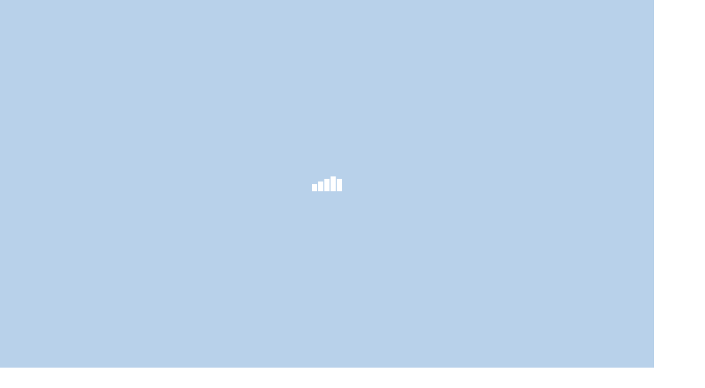

--- FILE ---
content_type: application/javascript
request_url: https://ncsu.maps.arcgis.com/apps/webappviewer/widgets/GroupFilter/VersionManager.js?wab_dv=2.34
body_size: 185
content:
// All material copyright ESRI, All Rights Reserved, unless otherwise specified.
// See http://js.arcgis.com/3.15/esri/copyright.txt and http://www.arcgis.com/apps/webappbuilder/copyright.txt for details.
//>>built
define(["jimu/shared/BaseVersionManager"],function(e){function c(){this.versions=[{version:"2.1",upgrader:function(a){return a}},{version:"2.2",upgrader:function(a){a.webmapAppendMode=!1;a.slAppendChoice="OR";a.zoomMode=!0;for(var b=0;b<a.groups.length;b++){a.groups[b].appendSameLayer=!1;a.groups[b].appendSameLayerConjunc="OR";for(var d=0;d<a.groups[b].layers.length;d++)a.groups[b].layers[d].useZoom=!1}return a}},{version:"2.5",upgrader:function(a){a.persistOnClose=!0;return a}}]}c.prototype=new e;
return c.prototype.constructor=c});

--- FILE ---
content_type: application/javascript
request_url: https://ncsu.maps.arcgis.com/apps/webappviewer/jimu.js/layoutManagers/AbsolutePositionLayoutManager.js?wab_dv=2.34
body_size: 157966
content:
// All material copyright ESRI, All Rights Reserved, unless otherwise specified.
// See http://js.arcgis.com/3.15/esri/copyright.txt and http://www.arcgis.com/apps/webappbuilder/copyright.txt for details.
//>>built
require({cache:{"esri/geometry/geometryEngine":function(){define("require exports esri/kernel esri/geometry/Geometry esri/geometry/Polygon esri/geometry/Polyline esri/geometry/Point esri/geometry/Extent esri/geometry/Multipoint".split(" "),function(ma,X,V,W,ia,pa,sa,wa,la){function U(g){if(void 0===sa.fromJson){if(void 0!==g.x&&void 0!==g.y)return new sa(g);if(void 0!==g.paths)return new pa(g);if(void 0!==g.rings)return new ia(g);if(void 0!==g.points)return new la(g);if(void 0!==g.xmin&&void 0!==
g.ymin&&void 0!==g.xmax&&void 0!==g.ymax)return new wa(g)}else{if(void 0!==g.x&&void 0!==g.y)return sa.fromJson(g);if(void 0!==g.paths)return pa.fromJson(g);if(void 0!==g.rings)return ia.fromJson(g);if(void 0!==g.points)return la.fromJson(g);if(void 0!==g.xmin&&void 0!==g.ymin&&void 0!==g.xmax&&void 0!==g.ymax)return wa.fromJson(g)}}function R(g){if(void 0===sa.fromJson){if(void 0!==g.x&&void 0!==g.y)return new sa(g);if(void 0!==g.paths)return new pa(g);if(void 0!==g.rings)return new ia(g);if(void 0!==
g.points)return new la(g);if(void 0!==g.xmin&&void 0!==g.ymin&&void 0!==g.xmax&&void 0!==g.ymax)return new wa(g)}else{if(void 0!==g.x&&void 0!==g.y)return sa.fromJSON(g);if(void 0!==g.paths)return pa.fromJSON(g);if(void 0!==g.rings)return ia.fromJSON(g);if(void 0!==g.points)return la.fromJSON(g);if(void 0!==g.xmin&&void 0!==g.ymin&&void 0!==g.xmax&&void 0!==g.ymax)return wa.fromJSON(g)}}function T(g,t){if(null==g||void 0===g||"number"===typeof g)return g;var l=g.toString();if(""===l)return null;if(2==
t){var c=Ia[l];if(void 0!==c)return c}else if(0==t){c=Fa[l];if(void 0!==c)return c;c=Ga[g];if(void 0!==c)return c}else if(3==t&&(c=Fa[l],void 0!==c))return c;if(1==t&&(c=Ga[g],void 0!==c))return c;if(!0===/^\d+$/.test(l))return parseInt(l);throw Error("Unrecognised Unit Type");}function ja(g){if(void 0!==g&&null!==g)switch(g){case "loxodrome":return 1;case "great-elliptic":return 2;case "normal-section":return 3;case "shape-preserving":return 4}return 0}function K(g,t){if(null===g||void 0===g||g.B())return null;
switch(g.getType()){case A.cj.Point:t=new sa(g.ug(),g.Pg(),t);if(na){var l=g.hasAttribute(A.Pc.M);g.hasAttribute(A.Pc.Z)&&t.set("z",g.fG());l&&t.set("m",g.PF())}return t;case A.cj.Polygon:l=g.hasAttribute(A.Pc.Z);var c=g.hasAttribute(A.Pc.M),a=L(g,"P",l,c);l=new ia({rings:a,hasZ:l,hasM:c});na?l.set("spatialReference",t):l.setSpatialReference(t);l.setCacheValue("_geVersion",g);return l;case A.cj.Polyline:return l=g.hasAttribute(A.Pc.Z),c=g.hasAttribute(A.Pc.M),a=L(g,"L",l,c),l=new pa({paths:a,hasZ:l,
hasM:c}),na?l.set("spatialReference",t):l.setSpatialReference(t),l.setCacheValue("_geVersion",g),l;case A.cj.MultiPoint:l=g.hasAttribute(A.Pc.Z);c=g.hasAttribute(A.Pc.M);var b=a=null;l&&(a=g.lb(A.Pc.Z));c&&(b=g.lb(A.Pc.M));var d=new A.h,e=g.I();t=new la(t);na&&(t.set("hasZ",l),t.set("hasM",c));for(var f=0;f<e;f++){g.D(f,d);var h=[d.x,d.y];l&&h.push(a.get(f));c&&h.push(b.get(f));t.addPoint(h)}t.setCacheValue("_geVersion",g);return t;case A.cj.Envelope:return c=g.hasAttribute(A.Pc.Z),l=g.hasAttribute(A.Pc.M),
t=new wa(g.S.v,g.S.F,g.S.C,g.S.H,t),na&&(c&&(c=g.hg(A.Pc.Z,0),t.set("zmin",c.la),t.set("zmax",c.ra)),l&&(c=g.hg(A.Pc.M,0),t.set("mmin",c.la),t.set("mmax",c.ra))),t.setCacheValue("_geVersion",g),t}return null}function L(g,t,l,c){t=[];var a=g.da(),b=null,d=null;l&&(b=g.lb(A.Pc.Z));c&&(d=g.lb(A.Pc.M));for(var e=new A.h,f=0;f<a;f++){for(var h=g.Ba(f),k=g.Ja(f),m=0,n=0,p=NaN,q=NaN,r=NaN,u=NaN,v=g.dc(f),w=[],y=h;y<h+k;y++){g.D(y,e);u=r=NaN;var x=[e.x,e.y];l&&(r=b.get(y),x.push(r));c&&(u=d.get(y),x.push(u));
y==h&&v&&(m=e.x,n=e.y,p=r,q=u);w.push(x)}!v||m==e.x&&n==e.y&&(!l||isNaN(p)&&isNaN(r)||p==r)&&(!c||isNaN(q)&&isNaN(u)||q==u)||w.push(w[0].slice(0));t.push(w)}return t}function M(g){var t=g._geVersion;if(null==t||void 0==t){if(Object.freeze&&Object.isFrozen(g))return 102100===g.wkid?Ja:4326===g.wkid?Ka:t=A.sf.create(g.wkid);-1!=g.wkid&&null!==g.wkid&&void 0!==g.wkid?(t=A.sf.create(g.wkid),g._geVersion=t):""!==g.wkt&&void 0!==g.wkt&&null!==g.wkt&&(t=A.sf.uP(g.wkt),g._geVersion=t)}return t}function G(g){if(null==
g)return null;if(void 0===g.getCacheValue){var t=g._geVersion;if(null==t||void 0==t)t=A.$b.TE(g),g._geVersion=t}else if(t=g.getCacheValue("_geVersion"),null==t||void 0==t)t=A.$b.TE(g),g.setCacheValue("_geVersion",t);return t}function H(g){return null===g.spatialReference?null:M(g.spatialReference)}function Y(g){return"[object Array]"===Object.prototype.toString.call(g)}function ea(g){if(null===g||void 0===g||g.B())return null;switch(g.getType()){case A.cj.Point:var t={};t.x=g.ug();t.y=g.Pg();if(na){var l=
g.hasAttribute(A.Pc.M);g.hasAttribute(A.Pc.Z)&&(t.z=g.fG());l&&(t.m=g.PF())}return t;case A.cj.Polygon:return t=g.hasAttribute(A.Pc.Z),l=g.hasAttribute(A.Pc.M),{rings:L(g,"P",t,l),hasZ:t,hasM:l};case A.cj.Polyline:return t=g.hasAttribute(A.Pc.Z),l=g.hasAttribute(A.Pc.M),{paths:L(g,"L",t,l),hasZ:t,hasM:l};case A.cj.MultiPoint:t=g.hasAttribute(A.Pc.Z);l=g.hasAttribute(A.Pc.M);var c=null,a=null;t&&(c=g.lb(A.Pc.Z));l&&(a=g.lb(A.Pc.M));var b=new A.h,d=g.I(),e={points:[]};na&&(e.hasZ=t,e.hasM=l);for(var f=
0;f<d;f++){g.D(f,b);var h=[b.x,b.y];t&&h.push(c.get(f));l&&h.push(a.get(f));e.points.push(h)}return e;case A.cj.Envelope:return c=g.hasAttribute(A.Pc.Z),t=g.hasAttribute(A.Pc.M),l={},l.xmin=g.S.v,l.ymin=g.S.F,l.xmax=g.S.C,l.ymax=g.S.H,na&&(c&&(c=g.hg(A.Pc.Z,0),l.zmin=c.la,l.zmax=c.ra),t&&(c=g.hg(A.Pc.M,0),l.mmin=c.la,l.mmax=c.ra)),l}return null}var O=this&&this.__extends||function(){function g(t,l){g=Object.setPrototypeOf||{__proto__:[]}instanceof Array&&function(c,a){c.__proto__=a}||function(c,a){for(var b in a)a.hasOwnProperty(b)&&
(c[b]=a[b])};return g(t,l)}return function(t,l){function c(){this.constructor=t}g(t,l);t.prototype=null===l?Object.create(l):(c.prototype=l.prototype,new c)}}(),A;(function(g){(function(l){l[l.Unknown=0]="Unknown";l[l.Point=33]="Point";l[l.Line=322]="Line";l[l.Envelope=197]="Envelope";l[l.MultiPoint=550]="MultiPoint";l[l.Polyline=1607]="Polyline";l[l.Polygon=1736]="Polygon"})(g.cj||(g.cj={}));(function(l){l[l.enumMild=0]="enumMild";l[l.enumMedium=1]="enumMedium";l[l.enumHot=2]="enumHot"})(g.ZK||(g.ZK=
{}));var t=function(){function l(){this.description=null;this.QA=0}l.prototype.getType=function(){return 0};l.prototype.Db=function(){return-1};l.prototype.og=function(c){this.wc();c!=this.description&&this.sn(c)};l.prototype.sn=function(){};l.prototype.Jl=function(c){this.wc();c!=this.description&&(c=g.fe.DR(this.description,c),c!=this.description&&this.sn(c))};l.prototype.hasAttribute=function(c){return this.description.hasAttribute(c)};l.prototype.te=function(c){this.wc();this.description.hasAttribute(c)||
(c=g.fe.CR(this.description,c),this.sn(c))};l.prototype.hg=function(){return null};l.prototype.cn=function(){};l.prototype.A=function(){};l.prototype.Qo=function(){};l.prototype.yc=function(c){this.A(c)};l.prototype.B=function(){return!0};l.prototype.Oa=function(){};l.prototype.Qc=function(){};l.prototype.Ia=function(){return null};l.prototype.copyTo=function(){};l.prototype.Me=function(){return 0};l.prototype.Qb=function(){return 0};l.prototype.jG=function(){return this.hasAttribute(1)};l.prototype.iS=
function(){return this.hasAttribute(2)};l.wf=function(c){return((c&192)>>6)+1>>1};l.Rn=function(c){return 0!=(c&32)};l.TS=function(c){return 0!=(c&128)};l.zd=function(c){return 0!=(c&256)};l.wj=function(c){return 0!=(c&512)};l.Ic=function(c){return 0!=(c&1024)};l.prototype.Rf=function(){var c=this.Ia();this.copyTo(c);return c};l.prototype.qg=function(){return null};l.mg=function(c){var a=c.Ia();c.copyTo(a);return a};l.prototype.wc=function(){0<=this.QA&&(this.QA+=2147483649)};l.wx=function(c){var a=
c.getType();if(l.wj(a))return c.I();if(c.B())return 0;if(197==a)return 4;if(33==a)return 1;if(l.zd(a))return 2;throw g.i.fa("missing type");};return l}();g.aa=t})(A||(A={}));(function(g){var t=function(){function l(){this.y=this.x=0}l.construct=function(c,a){var b=new l;b.x=c;b.y=a;return b};l.$k=function(c){var a=new l;a.x=c.x;a.y=c.y;return a};l.prototype.na=function(c,a){this.x=c;this.y=a};l.prototype.L=function(c){this.x=c.x;this.y=c.y};l.prototype.gq=function(c,a){return this.x===c&&this.y===
a};l.prototype.Nz=function(c){return 2.220446049250313E-16>=Math.abs(this.x-c.x)&&2.220446049250313E-16>=Math.abs(this.y-c.y)};l.prototype.rb=function(c){return this.x===c.x&&this.y===c.y};l.prototype.Nb=function(c){return c==this?!0:c instanceof l?this.x==c.x&&this.y==c.y:!1};l.prototype.sub=function(c){this.x-=c.x;this.y-=c.y};l.prototype.vc=function(c,a){this.x=c.x-a.x;this.y=c.y-a.y};l.prototype.add=function(c,a){void 0!==a?(this.x=c.x+a.x,this.y=c.y+a.y):(this.x+=c.x,this.y+=c.y)};l.prototype.Tq=
function(){this.x=-this.x;this.y=-this.y};l.prototype.it=function(c){this.x=-c.x;this.y=-c.y};l.prototype.NS=function(c,a,b){this.x=c.x*(1-b)+a.x*b;this.y=c.y*(1-b)+a.y*b};l.prototype.yt=function(c,a){this.x=this.x*c+a.x;this.y=this.y*c+a.y};l.prototype.GW=function(c,a,b){this.x=a.x*c+b.x;this.y=a.y*c+b.y};l.prototype.scale=function(c){this.x*=c;this.y*=c};l.prototype.compare=function(c){return this.y<c.y?-1:this.y>c.y?1:this.x<c.x?-1:this.x>c.x?1:0};l.prototype.normalize=function(){var c=this.length();
0==c&&(this.x=1,this.y=0);this.x/=c;this.y/=c};l.prototype.length=function(){return Math.sqrt(this.x*this.x+this.y*this.y)};l.prototype.Qk=function(){return this.x*this.x+this.y*this.y};l.ub=function(c,a){return Math.sqrt(this.zc(c,a))};l.Ky=function(c,a,b,d){c-=b;a-=d;return Math.sqrt(c*c+a*a)};l.prototype.Ph=function(c){return this.x*c.x+this.y*c.y};l.prototype.aD=function(c){return Math.abs(this.x*c.x)+Math.abs(this.y*c.y)};l.prototype.vi=function(c){return this.x*c.y-this.y*c.x};l.prototype.xt=
function(c,a){var b=-this.x*a+this.y*c;this.x=this.x*c+this.y*a;this.y=b};l.prototype.Dv=function(){var c=this.x;this.x=-this.y;this.y=c};l.prototype.NG=function(c){this.x=-c.y;this.y=c.x};l.prototype.br=function(){var c=this.x;this.x=this.y;this.y=-c};l.prototype.mu=function(){return 0<this.x?0<=this.y?1:4:0<this.y?2:0==this.x?4:3};l.ju=function(c,a){var b=c.mu(),d=a.mu();return d==b?(c=c.vi(a),0>c?1:0<c?-1:0):b<d?-1:1};l.zc=function(c,a){var b=c.x-a.x;c=c.y-a.y;return b*b+c*c};l.prototype.toString=
function(){return"("+this.x+" , "+this.y+")"};l.prototype.Tc=function(){this.y=this.x=NaN};l.prototype.isNaN=function(){return isNaN(this.x)||isNaN(this.y)};l.prototype.offset=function(c,a){var b=l.ub(c,a),d=l.construct(this.x,this.y);if(0==b)return l.ub(d,c);var e=new l;e.L(a);e.sub(c);d.sub(c);return d.vi(e)/b};l.Vq=function(c,a,b){var d=new g.Wb;d.set(a.x);d.sub(c.x);var e=new g.Wb;e.set(b.y);e.sub(c.y);var f=new g.Wb;f.set(a.y);f.sub(c.y);var h=new g.Wb;h.set(b.x);h.sub(c.x);d.Fg(e);f.Fg(h);d.sub(f);
if(!d.ls())return b=d.value(),0>b?-1:0<b?1:0;d=new g.hp(a.x);e=new g.hp(c.x);f=new g.hp(c.y);d=d.ft(e);c=new g.hp(b.y);c=c.ft(f);a=new g.hp(a.y);a=a.ft(f);b=new g.hp(b.x);b=b.ft(e);d=d.mr(c);a=a.mr(b);d=d.mr(a);return d.mT()?-1:d.eS()?1:0};l.prototype.cc=function(){return g.O.tj(g.O.tj())};return l}();g.h=t})(A||(A={}));(function(g){var t=function(){function l(c){this.Ay=this.It=0;this.KX=c}l.prototype.reset=function(){this.Ay=this.It=0};l.prototype.add=function(c){c-=this.Ay;var a=this.It+c;this.Ay=
a-this.It-c;this.It=a};l.prototype.sub=function(c){this.add(-c)};l.prototype.sm=function(){return this.KX+this.It};return l}();g.Ax=t;g.mc=function(){function l(){}l.Bn=function(c,a){return 0<=a?Math.abs(c):-Math.abs(c)};l.sign=function(c){return 0>c?-1:0<c?1:0};l.SK=function(c){return c-360*Math.floor(c/360)};l.round=function(c){return Math.floor(c+.5)};l.kx=function(c){return c*c};l.iq=function(c,a,b){return.5>=b?c+(a-c)*b:a-(a-c)*(1-b)};l.PG=function(c,a,b,d){.5>=b?(d.x=c.x+(a.x-c.x)*b,d.y=c.y+
(a.y-c.y)*b):(d.x=a.x-(a.x-c.x)*(1-b),d.y=a.y-(a.y-c.y)*(1-b))};l.kT=function(c,a,b,d,e,f){.5>=e?(f.x=c+(b-c)*e,f.y=a+(d-a)*e):(f.x=b-(b-c)*(1-e),f.y=d-(d-a)*(1-e))};return l}()})(A||(A={}));(function(g){var t=function(l){function c(){var a=l.call(this)||this;a.sa=0;a.oa=0;a.pa=0;a.ma=0;a.ka=null;return a}O(c,l);c.prototype.ac=function(){return g.h.construct(this.sa,this.oa)};c.prototype.Zp=function(a){a.x=this.sa;a.y=this.oa};c.prototype.Ec=function(a){this.fm(0,a)};c.prototype.TB=function(a,b){this.fm(0,
g.h.construct(a,b))};c.prototype.To=function(a){this.cD(0,a)};c.prototype.setStart=function(a){this.qD(0,a)};c.prototype.sv=function(a,b){return this.Pd(0,a,b)};c.prototype.SB=function(a,b,d){this.tn(0,a,b,d)};c.prototype.xc=function(){return g.h.construct(this.pa,this.ma)};c.prototype.Tr=function(a){a.x=this.pa;a.y=this.ma};c.prototype.Sc=function(a){this.fm(1,a)};c.prototype.Ql=function(a,b){this.fm(1,g.h.construct(a,b))};c.prototype.Po=function(a){this.cD(1,a)};c.prototype.setEnd=function(a){this.qD(1,
a)};c.prototype.cv=function(a,b){return this.Pd(1,a,b)};c.prototype.JB=function(a,b,d){this.tn(1,a,b,d)};c.prototype.Db=function(){return 1};c.prototype.B=function(){return this.Bc()};c.prototype.Oa=function(){};c.prototype.Me=function(){return 0};c.prototype.Ea=function(a,b,d,e,f){return this.NM(a,b,d,e,f)};c.prototype.isIntersecting=function(a,b){return 0!=this.Ar(a,b,!1)};c.prototype.ms=function(a,b){return this.nu(a,b,!1)};c.prototype.nu=function(){return null};c.prototype.Bc=function(){return!1};
c.prototype.Wx=function(a){this.wc();if(null==this.ka&&0<a)this.ka=g.O.pg(2*a);else if(null!=this.ka&&this.ka.length<2*a){for(var b=this.ka.slice(0),d=this.ka.length;d<2*a;d++)b[d]=0;this.ka=b}};c.hM=function(a,b,d){if(0<d)var e=0;for(var f=0;f<d;f++)b[0+e]=a[0],e++};c.prototype.fm=function(a,b){0!=a?(this.pa=b.x,this.ma=b.y):(this.sa=b.x,this.oa=b.y)};c.prototype.sn=function(a){if(null!=this.ka){for(var b=g.fe.Ew(a,this.description),d=[],e=c.Lg(this.description,0),f=c.Lg(this.description,1),h=c.Lg(a,
0),k=c.Lg(a,1),m=0,n=1,p=a.Aa;n<p;n++){var q=a.qd(n),r=g.ua.Va(q);if(-1==b[n]){var u=g.ua.ue(q);for(q=0;q<r;q++)d[h+m]=u,d[k+m]=u,m++}else for(u=this.description.Yj(b[n])-2,q=0;q<r;q++)d[h+m]=this.ka[e+u],d[k+m]=this.ka[f+u],m++,u++}this.ka=d}this.description=a};c.prototype.cD=function(a,b){if(this.Bc())throw g.i.fa("empty geometry");b.og(this.description);b.Bc()&&b.tp();for(var d=0;d<this.description.Aa;d++)for(var e=this.description.Fd(d),f=0,h=g.ua.Va(e);f<h;f++){var k=this.Pd(a,e,f);b.setAttribute(e,
f,k)}};c.prototype.qD=function(a,b){this.wc();if(b.Bc())throw g.i.fa("empty geometry");for(var d=b.description,e=0,f=d.Aa;e<f;e++)for(var h=d.Fd(e),k=g.ua.Va(h),m=0;m<k;m++){var n=b.Vc(h,m);this.tn(a,h,m,n)}};c.prototype.Pd=function(a,b,d){if(this.Bc())throw g.i.fa("This operation was performed on an Empty Geometry.");if(0==b)return 0!=a?0!=d?this.ma:this.pa:0!=d?this.oa:this.sa;if(d>=g.ua.Va(b))throw g.i.se();var e=this.description.Sf(b);return 0<=e?(null!=this.ka&&this.Wx(this.description.Ce.length-
2),this.ka[c.Lg(this.description,a)+this.description.Yj(e)-2+d]):g.ua.ue(b)};c.prototype.tn=function(a,b,d,e){this.wc();if(d>=g.ua.Va(b))throw g.i.se();var f=this.description.Sf(b);0>f&&(this.te(b),f=this.description.Sf(b));0==b?0!=a?0!=d?this.ma=e:this.pa=e:0!=d?this.oa=e:this.sa=e:(null==this.ka&&this.Wx(this.description.Ce.length-2),this.ka[c.Lg(this.description,a)+this.description.Yj(f)-2+d]=e)};c.prototype.copyTo=function(a){if(a.getType()!=this.getType())throw g.i.N();a.description=this.description;
a.Wx(this.description.Ce.length-2);c.hM(this.ka,a.ka,2*(this.description.Ce.length-2));a.sa=this.sa;a.oa=this.oa;a.pa=this.pa;a.ma=this.ma;a.wc();this.op(a)};c.prototype.hg=function(a,b){var d=new g.Oc;if(this.Bc())return d.Oa(),d;d.la=this.Pd(0,a,b);d.ra=d.la;d.Jk(this.Pd(1,a,b));return d};c.prototype.$I=function(a){this.Bc()?a.Oa():(a.la=this.Pd(0,0,0),a.ra=a.la,a.Jk(this.Pd(1,0,0)))};c.prototype.Pw=function(a,b){b.og(this.description);b.Cb(this.ic(a));for(var d=1,e=this.description.Aa;d<e;d++)for(var f=
this.description.Fd(d),h=g.ua.Va(f),k=0;k<h;k++){var m=this.Vc(a,f,k);b.setAttribute(f,k,m)}};c.prototype.IM=function(a){if(this.description!=a.description||this.sa!=a.sa||this.pa!=a.pa||this.oa!=a.oa||this.ma!=a.ma)return!1;for(var b=0;b<2*(this.description.Ce.length-2);b++)if(this.ka[b]!=a.ka[b])return!1;return!0};c.prototype.CG=function(){return this.sa==this.pa&&this.oa==this.ma};c.prototype.reverse=function(){var a=this.sa;this.sa=this.pa;this.pa=a;a=this.oa;this.oa=this.ma;this.ma=a;a=1;for(var b=
this.description.Aa;a<b;a++)for(var d=this.description.qd(a),e=0,f=g.ua.Va(d);e<f;e++){var h=this.Pd(0,d,e),k=this.Pd(1,d,e);this.tn(0,d,e,k);this.tn(1,d,e,h)}};c.prototype.Ar=function(a,b,d){var e=this.getType(),f=a.getType();switch(e){case 322:if(322==f)return g.yb.SM(this,a,b,d);throw g.i.Qa();default:throw g.i.Qa();}};c.prototype.NM=function(a,b,d,e,f){var h=this.getType(),k=a.getType();switch(h){case 322:if(322==k)return g.yb.Ux(this,a,b,d,e,f);throw g.i.Qa();default:throw g.i.Qa();}};c.prototype.Ox=
function(){return null};c.Lg=function(a,b){return b*(a.Ce.length-2)};c.prototype.ic=function(a,b){if(void 0===b)return b=new g.h,this.ic(a,b),b;g.mc.kT(this.sa,this.oa,this.pa,this.ma,a,b)};c.prototype.ge=function(){return null};c.prototype.eG=function(){return null};c.prototype.eq=function(){return null};c.prototype.Ai=function(){return null};c.prototype.Pn=function(){return null};c.prototype.ng=function(){return null};c.prototype.Px=function(a,b){return void 0!==b?this.qx(b)-this.qx(a):this.qx(a)};
c.prototype.op=function(){};c.prototype.cl=function(){return null};c.prototype.dh=function(){};c.prototype.Vc=function(){return null};c.prototype.Re=function(){return null};c.prototype.qx=function(){return null};c.prototype.OG=function(){return null};c.prototype.ub=function(a,b){if(!b&&0!=this.Ar(a,0,!1))return 0;b=1.7976931348623157E308;var d=this.ac(),e=a.ge(d,!1);d.sub(a.ic(e));d=d.length();d<b&&(b=d);d=this.xc();e=a.ge(d,!1);d.sub(a.ic(e));d=d.length();d<b&&(b=d);d=a.ac();e=this.ge(d,!1);d.sub(this.ic(e));
d=d.length();d<b&&(b=d);d=a.xc();e=this.ge(d,!1);d.sub(this.ic(e));d=d.length();d<b&&(b=d);return b};c.prototype.qg=function(){return g.oi.hm(this,null)};return c}(g.aa);g.LC=t})(A||(A={}));new A.h;(function(g){(function(l){l[l.Unknown=-1]="Unknown";l[l.Not=0]="Not";l[l.Weak=1]="Weak";l[l.Strong=2]="Strong"})(g.aL||(g.aL={}));(function(l){l[l.DirtyIsKnownSimple=1]="DirtyIsKnownSimple";l[l.IsWeakSimple=2]="IsWeakSimple";l[l.IsStrongSimple=4]="IsStrongSimple";l[l.DirtyOGCFlags=8]="DirtyOGCFlags";l[l.DirtyVerifiedStreams=
32]="DirtyVerifiedStreams";l[l.DirtyExactIntervals=64]="DirtyExactIntervals";l[l.DirtyLooseIntervals=128]="DirtyLooseIntervals";l[l.DirtyIntervals=192]="DirtyIntervals";l[l.DirtyIsEnvelope=256]="DirtyIsEnvelope";l[l.DirtyLength2D=512]="DirtyLength2D";l[l.DirtyRingAreas2D=1024]="DirtyRingAreas2D";l[l.DirtyCoordinates=1993]="DirtyCoordinates";l[l.DirtyAllInternal=65535]="DirtyAllInternal";l[l.DirtyAll=16777215]="DirtyAll"})(g.NK||(g.NK={}));var t=function(l){function c(){var a=l.call(this)||this;a.Im=
65535;a.wa=0;a.Tg=-1;a.Bb=null;return a}O(c,l);c.prototype.op=function(){};c.prototype.Vx=function(){};c.prototype.ay=function(){};c.prototype.I=function(){return this.wa};c.prototype.B=function(){return this.Bc()};c.prototype.Bc=function(){return 0==this.wa};c.prototype.Zj=function(a){return 0!=(this.Im&a)};c.prototype.Pf=function(a,b){this.Im=b?this.Im|a:this.Im&~a};c.prototype.rc=function(){this.Zj(32)&&this.gN()};c.prototype.sx=function(){if(this.Bc())throw g.i.fa("This operation was performed on an Empty Geometry.");
};c.prototype.xe=function(a,b){if(0>a||a>=this.wa)throw g.i.fa("index out of bounds");this.rc();b.og(this.description);b.B()&&b.tp();for(var d=0;d<this.description.Aa;d++)for(var e=this.description.Fd(d),f=0,h=g.ua.Va(e);f<h;f++){var k=this.za[d].Gg(h*a+f);b.setAttribute(e,f,k)}};c.prototype.Dt=function(a,b){this.rc();for(var d=b.description,e=0;e<d.Aa;e++)for(var f=d.Fd(e),h=g.ua.Va(f),k=0;k<h;k++){var m=b.Vc(f,k);this.setAttribute(f,a,k,m)}};c.prototype.D=function(a,b){if(0>a||a>=this.I())throw g.i.se();
this.rc();this.za[0].uc(2*a,b)};c.prototype.Na=function(a){var b=new g.h;this.D(a,b);return b};c.prototype.Hc=function(a,b){this.za[0].uc(2*a,b)};c.prototype.Cb=function(a,b,d){if(0>a||a>=this.wa)throw g.i.se();this.rc();var e=this.za[0];void 0!==d?(e.write(2*a,b),e.write(2*a+1,d)):e.Pt(2*a,b);this.Rc(1993)};c.prototype.yz=function(){if(void 0>=this.I())throw g.i.se();this.rc();var a=this.za[0],b=new g.Od;b.x=a.read(NaN);b.y=a.read(NaN);b.z=this.hasAttribute(1)?this.za[1].Gg():g.ua.ue(1);return b};
c.prototype.YB=function(a){if(0>a||a>=this.I())throw g.i.se();this.te(1);this.rc();this.Rc(1993);var b=this.za[0];b.write(2*a,(void 0).x);b.write(2*a+1,(void 0).y);this.za[1].qr(a,(void 0).z)};c.prototype.Vc=function(a,b,d){if(0>b||b>=this.wa)throw g.i.se();var e=g.ua.Va(a);if(d>=e)throw g.i.se();this.rc();var f=this.description.Sf(a);return 0<=f?this.za[f].Gg(b*e+d):g.ua.ue(a)};c.prototype.xF=function(a,b){return this.Vc(a,b)};c.prototype.setAttribute=function(a,b,d,e){if(0>b||b>=this.wa)throw g.i.se();
var f=g.ua.Va(a);if(d>=f)throw g.i.se();this.te(a);this.rc();a=this.description.Sf(a);this.Rc(1993);this.za[a].qr(b*f+d,e)};c.prototype.lb=function(a){this.sx();this.te(a);this.rc();return this.za[this.description.Sf(a)]};c.prototype.jn=function(a,b){if(null!=b&&g.ua.Up(a)!=b.Up())throw g.i.N();this.te(a);a=this.description.Sf(a);null==this.za&&(this.za=g.Zc.rI(this.description.Aa));this.za[a]=b;this.Rc(16777215)};c.prototype.sn=function(a){var b=null;if(null!=this.za){var d=g.fe.Ew(a,this.description);
b=[];for(var e=0,f=a.Aa;e<f;e++)-1!=d[e]&&(b[e]=this.za[d[e]])}this.description=a;this.za=b;this.Tg=-1;this.Rc(16777215)};c.prototype.wD=function(a){this.su(!0);a instanceof g.l?this.S.A(a):this.S.Qo(a)};c.prototype.fN=function(a){this.su(!1);a instanceof g.l?this.S.A(a):this.S.Qo(a)};c.prototype.cn=function(a){this.su(!0);this.S.copyTo(a)};c.prototype.A=function(a){this.wD(a)};c.prototype.Qo=function(a){this.wD(a)};c.prototype.yc=function(a){this.fN(a)};c.prototype.hg=function(a,b){var d=new g.Oc;
if(this.Bc())return d.Oa(),d;this.su(!0);return this.S.hg(a,b)};c.prototype.cc=function(){var a=this.description.cc();if(!this.Bc())for(var b=this.I(),d=0,e=this.description.Aa;d<e;d++)a=this.za[d].zn(a,0,b*g.ua.Va(this.description.Fd(d)));return a};c.prototype.Nb=function(a){if(a==this)return!0;if(!(a instanceof c&&this.description.Nb(a.description))||this.Bc()!=a.Bc())return!1;if(this.Bc())return!0;var b=this.I();if(b!=a.I())return!1;for(var d=0;d<this.description.Aa;d++){var e=this.description.qd(d),
f=this.lb(e),h=a.lb(e);if(!f.Nb(h,0,b*g.ua.Va(e)))return!1}return!0};c.prototype.copyTo=function(a){if(a.getType()!=this.getType())throw g.i.N();this.ZC(a)};c.prototype.ZC=function(a){this.rc();a.description=this.description;a.za=null;var b=this.description.Aa,d=null;if(null!=this.za){d=[];for(var e=0;e<b;e++)null!=this.za[e]&&(d[e]=this.za[e].BB(this.I()*g.ua.Va(this.description.Fd(e))))}null!=this.S?(a.S=this.S.Ia(),this.S.copyTo(a.S)):a.S=null;a.wa=this.wa;a.Im=this.Im;a.za=d;try{this.op(a)}catch(f){throw a.Oa(),
g.i.bu();}};c.prototype.sD=function(){this.wa=0;this.Tg=-1;this.za=null;this.Rc(16777215)};c.prototype.Rc=function(a){16777215==a&&(this.Tg=-1,this.Vx());this.Im|=a;this.mM();this.wc()};c.prototype.su=function(a){this.rc();if(this.Zj(192))if(null==this.S?this.S=new g.Fh(this.description):this.S.og(this.description),this.B())this.S.Oa();else{this.$x(a);for(var b=1;b<this.description.Aa;b++)for(var d=this.description.Fd(b),e=g.ua.Va(d),f=this.za[b],h=0;h<e;h++){var k=new g.Oc;k.Oa();for(var m=0;m<this.wa;m++){var n=
f.Gg(m*e+h);k.Zb(n)}this.S.setInterval(d,h,k)}a&&this.Pf(192,!1)}};c.prototype.$x=function(){this.S.Oa();for(var a=this.za[0],b=new g.h,d=0;d<this.wa;d++)a.uc(2*d,b),this.S.Zb(b)};c.prototype.zp=function(a){a.Oa();for(var b=this.za[0],d=new g.h,e=0;e<this.wa;e++)b.uc(2*e,d),a.Zb(d)};c.prototype.gN=function(){if(this.Tg<this.wa){null==this.za&&(this.za=g.Zc.rI(this.description.Aa));this.Tg=2147483647;for(var a=0;a<this.description.Aa;a++){var b=this.description.Fd(a);if(null!=this.za[a]){var d=g.ua.Va(b),
e=g.O.truncate(this.za[a].size/d);e<this.wa&&(e=g.O.truncate(this.Tg>this.wa+5?(5*this.wa+3)/4:this.wa),this.za[a].resize(e*d,g.ua.ue(b)));e<this.Tg&&(this.Tg=e)}else this.za[a]=g.Zc.VE(b,this.wa),this.Tg=this.wa}}this.ay();this.Pf(32,!1)};c.prototype.em=function(a){if(0>a)throw g.i.N();a!=this.wa&&(this.wa=a,this.Rc(65535))};c.prototype.pm=function(a){if(!this.Zj(1)){if(!this.Zj(2))return 0;if(this.PT>=a)return this.Zj(8)?1:2}return-1};c.prototype.Ch=function(a,b){this.PT=b;if(-1==a)this.Pf(1,!0),
this.Pf(8,!0);else if(this.Pf(1,!1),this.Pf(8,!0),0==a)this.Pf(2,!1),this.Pf(4,!1);else if(1==a)this.Pf(2,!0),this.Pf(4,!1);else if(2==a)this.Pf(2,!0),this.Pf(4,!0);else throw g.i.fa("internal error.");};c.prototype.mM=function(){null!=this.Bb&&(this.Bb=null)};c.prototype.fD=function(a,b,d,e){if(0>a||a>=this.wa)throw g.i.fa("index out of bounds");if(0>b||b>=this.wa)throw g.i.fa("index out of bounds");this.rc();e.og(this.description);e.B()&&e.tp();for(var f=0;f<this.description.Aa;f++)for(var h=this.description.Fd(f),
k=0,m=g.ua.Va(h);k<m;k++){var n=this.za[f].Gg(m*a+k),p=this.za[f].Gg(m*b+k);e.setAttribute(h,k,g.mc.iq(n,p,d))}};c.prototype.zr=function(a,b){var d=this.za[0].o,e=d[2*a]-d[2*b];a=d[2*a+1]-d[2*b+1];return Math.sqrt(e*e+a*a)};c.prototype.Dh=function(a,b){if(0>a||a>=this.wa)throw g.i.se();if(b.B())throw g.i.N();this.rc();for(var d=b.description,e=0;e<d.Aa;e++)for(var f=d.qd(e),h=g.ua.Va(f),k=0;k<h;k++){var m=b.Vc(f,k);this.setAttribute(f,a,k,m)}};c.prototype.hu=function(){return null};c.prototype.fj=
function(){return null};return c}(g.aa);g.Bx=t})(A||(A={}));(function(g){var t=function(){function l(){this.pb=this.Zn=null;this.Um=124234251;this.Nv=!0;this.Se=-1;this.pb=new g.ad(7);this.Zn=null}l.prototype.Vo=function(c){this.Zn=c};l.prototype.VP=function(){this.Nv=!1};l.prototype.Fe=function(c){this.pb.Fe(c)};l.prototype.Pr=function(c){var a=this.pb.Ee();this.nX(a);this.qX(c,a);return a};l.prototype.QP=function(c){this.pb.kd(c)};l.prototype.addElement=function(c,a){-1==a&&(-1==this.Se&&(this.Se=
this.Pr(-1)),a=this.Se);return this.BD(c,0,a)};l.prototype.FD=function(c){-1==this.Se&&(this.Se=this.Pr(-1));return this.BD(c,1,this.Se)};l.prototype.wn=function(c){-1==this.Se&&(this.Se=this.Pr(-1));var a=this.Se,b=this.pb.o;if(-1==a||-1==b[7*a])return c=this.pb.Ll([-1,-1,-1,c,this.gl(),-1,-1]),b=this.pb.o,b[7*a]=c,this.wp(-1,c,a,b),c;var d=-1==a?-1:b[7*a+2];c=this.pb.Ll([-1,-1,d,c,this.gl(),-1,-1]);b=this.pb.o;b[7*d+1]=c;this.jy(c,b);-1===b[7*c+2]&&(b[7*a]=c);this.wp(-1,c,a,b);return c};l.prototype.vu=
function(c,a,b,d){var e=-1;-1==e&&(-1==this.Se&&(this.Se=this.Pr(-1)),e=this.Se);var f=this.pb.o;if(-1==e||-1==f[7*e])return b=this.pb.Ll([-1,-1,-1,b,this.gl(),-1,-1]),f=this.pb.o,f[7*e]=b,this.wp(-1,b,e,f),b;if(d){d=-1!=a?this.Zn.compare(this,b,a):-1;var h=-1!=c?this.Zn.compare(this,b,c):1}else d=-1,h=1;if(0==d||0==h)return f[7*e+3]=0==d?a:c,-1;(-1!=a&&-1!=c?this.Um>g.O.XA(this.Um)>>1:-1!=a)?c=a:d=h;for(a=!0;;){if(0>d)if(h=f[7*c],-1!=h)c=h;else{d=c;b=this.pb.Ll([-1,-1,c,b,this.gl(),-1,-1]);f=this.pb.o;
f[7*c]=b;break}else if(h=f[7*c+1],-1!=h)c=h;else{d=f[7*c+6];b=this.pb.Ll([-1,-1,c,b,this.gl(),-1,-1]);f=this.pb.o;f[7*c+1]=b;break}a&&(d*=-1,a=!1)}this.jy(b,f);-1===f[7*b+2]&&(f[7*e]=b);this.wp(d,b,e,f);return b};l.prototype.EF=function(){return this.kR(this.Se)};l.prototype.wd=function(c,a){a=-1==a?this.Se:a;this.Nv?this.PP(c,a):this.eY(c,a)};l.prototype.search=function(c,a){for(a=this.ov(a);-1!=a;){var b=this.Zn.compare(this,c,a);if(0==b)return a;a=0>b?this.ll(a):this.Yp(a)}return-1};l.prototype.HW=
function(c){for(var a=this.ov(-1),b=-1;-1!=a;){var d=c.compare(this,a);if(0==d)return a;0>d?a=this.ll(a):(b=a,a=this.Yp(a))}return b};l.prototype.vJ=function(c){for(var a=this.ov(-1),b=-1;-1!=a;){var d=c.compare(this,a);if(0==d)return a;0>d?(b=a,a=this.ll(a)):a=this.Yp(a)}return b};l.prototype.ja=function(c){return this.pb.U(c,3)};l.prototype.ll=function(c){return this.pb.U(c,0)};l.prototype.Yp=function(c){return this.pb.U(c,1)};l.prototype.getParent=function(c){return this.pb.U(c,2)};l.prototype.mb=
function(c){return this.pb.U(c,6)};l.prototype.ye=function(c){return this.pb.U(c,5)};l.prototype.sc=function(c){return-1==c?this.kl(this.Se):this.kl(c)};l.prototype.Gc=function(c){return-1==c?this.Zr(this.Se):this.Zr(c)};l.prototype.ZR=function(c){return-1==c?this.bG(this.Se):this.bG(c)};l.prototype.Rj=function(c,a){this.IB(c,a)};l.prototype.ov=function(c){return-1==c?this.YF(this.Se):this.YF(c)};l.prototype.clear=function(){this.pb.lj(!1);this.Se=-1};l.prototype.size=function(c){return-1==c?this.$F(this.Se):
this.$F(c)};l.prototype.PN=function(c,a){for(var b=a[7*c],d=a[7*c+1],e=a[7*c+4];-1!=b||-1!=d;){var f=-1!=b?a[7*b+4]:2147483647;d=-1!=d?a[7*d+4]:2147483647;if(e<=Math.min(f,d))break;f<=d?this.tJ(b,a):this.sJ(c,a);b=a[7*c];d=a[7*c+1]}};l.prototype.jy=function(c,a){if(this.Nv)for(var b=a[7*c+4],d=a[7*c+2];-1!=d&&a[7*d+4]>b;)a[7*d]==c?this.tJ(c,a):this.sJ(d,a),d=a[7*c+2]};l.prototype.sJ=function(c,a){var b=a[7*c+1];a[7*b+2]=a[7*c+2];a[7*c+2]=b;var d=a[7*b];a[7*c+1]=d;-1!=d&&(a[7*d+2]=c);a[7*b]=c;d=a[7*
b+2];-1!=d&&(a[7*d]==c?a[7*d]=b:a[7*d+1]=b)};l.prototype.tJ=function(c,a){var b=a[7*c+2];a[7*c+2]=a[7*b+2];a[7*b+2]=c;var d=a[7*c+1];a[7*b]=d;-1!=d&&(a[7*d+2]=b);a[7*c+1]=b;d=a[7*c+2];-1!=d&&(a[7*d]===b?a[7*d]=c:a[7*d+1]=c)};l.prototype.Nk=function(c,a){this.pb.T(c,2,a)};l.prototype.NB=function(c,a){this.pb.T(c,0,a)};l.prototype.RB=function(c,a){this.pb.T(c,1,a)};l.prototype.QB=function(c,a){this.pb.T(c,5,a)};l.prototype.Zw=function(c,a){this.pb.T(c,6,a)};l.prototype.YJ=function(c,a){this.pb.T(a,
0,c)};l.prototype.nX=function(c){this.pb.T(c,4,0)};l.prototype.qX=function(c,a){this.pb.T(a,5,c)};l.prototype.YF=function(c){return-1==c?-1:this.pb.U(c,0)};l.prototype.kl=function(c){return-1==c?-1:this.pb.U(c,1)};l.prototype.Zr=function(c){return-1==c?-1:this.pb.U(c,2)};l.prototype.kR=function(c){return-1==c?-1:this.pb.U(c,3)};l.prototype.$F=function(c){return-1==c?0:this.pb.U(c,4)};l.prototype.bG=function(c){return this.pb.U(c,5)};l.prototype.Lw=function(){return this.pb.Ll([-1,-1,-1,void 0,this.gl(),
-1,-1])};l.prototype.fl=function(c){-1!=c&&this.pb.kd(c)};l.prototype.gl=function(){this.Um=g.O.XA(this.Um);return this.Um&1073741823};l.prototype.BD=function(c,a,b){var d=this.pb.o;if(-1==b||-1==d[7*b])return c=this.pb.Ll([-1,-1,-1,c,this.gl(),-1,-1]),d=this.pb.o,d[7*b]=c,this.wp(-1,c,b,d),c;for(var e=-1==b?-1:d[7*b];;){var f=-1==a?1:this.Zn.compare(this,c,e);if(0>f)if(f=this.ll(e),-1!=f)e=f;else{a=e;c=this.pb.Ll([-1,-1,e,c,this.gl(),-1,-1]);d=this.pb.o;d[7*e]=c;break}else{if(1==a&&0==f)return d[7*
b+3]=e,-1;f=d[7*e+1];if(-1!=f)e=f;else{a=d[7*e+6];c=this.pb.Ll([-1,-1,e,c,this.gl(),-1,-1]);d=this.pb.o;d[7*e+1]=c;break}}}this.jy(c,d);-1===d[7*c+2]&&(d[7*b]=c);this.wp(a,c,b,d);return c};l.prototype.wp=function(c,a,b,d){if(-1!=c){var e=d[7*c+5];d[7*c+5]=a}else e=-1==b?-1:d[7*b+2];d[7*a+5]=e;-1!=e&&(d[7*e+6]=a);d[7*a+6]=c;c==(-1==b?-1:d[7*b+1])&&(d[7*b+1]=a);-1==c&&(d[7*b+2]=a);d[7*b+4]=(-1==b?0:d[7*b+4])+1};l.prototype.vB=function(c,a){var b=this.pb.o,d=b[7*c+5];c=b[7*c+6];-1!=d?b[7*d+6]=c:b[7*
a+1]=c;-1!=c?b[7*c+5]=d:b[7*a+2]=d;b[7*a+4]=-1===a?-1:b[7*a+4]-1};l.prototype.eY=function(c,a){this.vB(c,a);var b=this.ll(c),d=this.Yp(c),e=this.getParent(c),f=c;if(-1!=b&&-1!=d){this.Um=g.O.XA(this.Um);var h=1073741823<this.Um?this.mb(c):this.ye(c),k=this.getParent(h)==c;this.pb.aC(c,h,0);this.pb.aC(c,h,1);this.pb.aC(c,h,2);-1!=e?this.ll(e)==c?this.NB(e,h):this.RB(e,h):this.YJ(h,a);k?(b==h?(this.NB(h,c),this.Nk(d,h)):d==h&&(this.RB(h,c),this.Nk(b,h)),this.Nk(c,h),e=h):(this.Nk(b,h),this.Nk(d,h),
e=this.getParent(c),f=h);b=this.ll(c);d=this.Yp(c);-1!=b&&this.Nk(b,c);-1!=d&&this.Nk(d,c)}b=-1!=b?b:d;-1==e?this.YJ(b,a):this.ll(e)==f?this.NB(e,b):this.RB(e,b);-1!=b&&this.Nk(b,e);this.fl(c)};l.prototype.PP=function(c,a){var b=this.pb.o;b[7*c+4]=2147483647;var d=-1,e=-1,f=-1===a?-1:b[7*a],h=f==c;h&&(d=b[7*f],e=b[7*f+1],-1==d&&-1==e)?(this.vB(f,a),this.fl(f),b[7*a]=-1):(this.PN(c,b),f=b[7*c+2],-1!=f&&(b[7*f]==c?b[7*f]=-1:b[7*f+1]=-1),this.vB(c,a),this.fl(c),h&&(b[7*a]=-1==d||-1!=b[7*d+2]?e:d))};
l.prototype.IB=function(c,a){this.pb.T(c,3,a)};return l}();g.Wj=t})(A||(A={}));(function(g){var t=function(){function l(c,a){void 0!==c&&this.K(c,a)}l.prototype.K=function(c,a){this.la=c;this.ra=a;this.normalize()};l.prototype.isIntersecting=function(c){return this.la<=c.la?this.ra>=c.la:c.ra>=this.la};l.prototype.move=function(c){this.B()||(this.la+=c,this.ra+=c)};l.prototype.normalize=function(){if(!isNaN(this.la)){if(this.la>this.ra){var c=this.la;this.la=this.ra;this.ra=c}isNaN(this.ra)&&this.Oa()}};
l.prototype.Oa=function(){this.ra=this.la=NaN};l.prototype.B=function(){return isNaN(this.la)};l.prototype.Zb=function(c){"number"===typeof c?this.B()?this.ra=this.la=c:this.Jk(c):c.B()||(this.B()?(this.la=c.la,this.ra=c.ra):(this.la>c.la&&(this.la=c.la),this.ra<c.ra&&(this.ra=c.ra),this.la>this.ra&&this.Oa()))};l.prototype.Jk=function(c){c<this.la?this.la=c:c>this.ra&&(this.ra=c)};l.prototype.contains=function(c){return"number"===typeof c?c>=this.la&&c<=this.ra:c.la>=this.la&&c.ra<=this.ra};l.prototype.Ea=
function(c){this.B()||c.B()?this.Oa():(this.la<c.la&&(this.la=c.la),this.ra>c.ra&&(this.ra=c.ra),this.la>this.ra&&this.Oa())};l.prototype.X=function(c){this.B()||(this.la-=c,this.ra+=c,this.ra<this.la&&this.Oa())};l.prototype.yr=function(){return this.B()?2.220446049250313E-14:2.220446049250313E-14*(Math.abs(this.la)+Math.abs(this.ra)+1)};l.prototype.FB=function(c,a){c>a?(this.la=a,this.ra=c):(this.la=c,this.ra=a)};l.prototype.Et=function(c){return g.O.Pk(c,this.la,this.ra)};l.prototype.R=function(){return this.ra-
this.la};l.prototype.vf=function(){return.5*(this.la+this.ra)};l.prototype.Nb=function(c){return c==this?!0:c instanceof l?this.B()&&c.B()?!0:this.la!=c.la||this.ra!=c.ra?!1:!0:!1};l.prototype.cc=function(){return g.O.tj(g.O.tj())};return l}();g.Oc=t})(A||(A={}));(function(g){var t=new g.Oc,l=new g.Oc,c=function(){return function(){this.oe=null;this.qb=-1;this.tb=new g.yb;this.lA=55555555;this.Pv=this.Rv=!1;this.Xf=new g.Oc;this.Xf.FB(0,0)}}();g.FY=c;var a=function(){function b(d,e,f){this.g=d;this.Fk=
NaN;this.OH=this.Lq=0;this.PH=NaN;this.qa=e;this.Oq=10*e;this.QH=this.RH=NaN;this.wg=!1;this.Em=this.ct=this.Lo=this.Ts=this.Ss=-1;this.cA=f;this.OA=new c;this.ZH=new c;g.O.truncate(3*d.gd/2)}b.prototype.nG=function(d,e,f,h){d.oe=null===h?null:h[f[5*e]];d.Pv=null!=d.oe;d.Pv||(h=f[5*e+2],-1!==h&&this.g.lW(f[5*e],f[5*h],d.tb),d.oe=d.tb,d.Xf.FB(d.tb.sa,d.tb.pa),d.Xf.ra+=this.qa,d.tb.sI(),d.Rv=d.tb.ma==d.tb.oa,d.Rv||(d.lA=(d.tb.pa-d.tb.sa)/(d.tb.ma-d.tb.oa)))};b.prototype.TO=function(d,e){var f=d.Ar(e,
this.qa,!0);if(0!=f)return 2==f?this.My():this.wi();d.Zp(xa);d.Tr(ya);e.Zp(za);e.Tr(Aa);ka.na(this.Lq,this.Fk);xa.rb(za)&&this.Fk==xa.y?0>ya.compare(Aa)?ka.L(ya):ka.L(Aa):xa.rb(Aa)&&this.Fk==xa.y?0>ya.compare(za)?ka.L(ya):ka.L(za):za.rb(ya)&&this.Fk==za.y?0>xa.compare(Aa)?ka.L(xa):ka.L(Aa):ya.rb(Aa)&&this.Fk==ya.y&&(0>xa.compare(za)?ka.L(xa):ka.L(za));return d.Re(ka.y,ka.x)<e.Re(ka.y,ka.x)?-1:1};b.prototype.RO=function(d,e){if(d.tb.oa==e.tb.oa&&d.tb.sa==e.tb.sa)return d.tb.ma==e.tb.ma&&d.tb.pa==e.tb.pa?
this.cA?this.My():0:this.LE(d,e);if(d.tb.ma==e.tb.ma&&d.tb.pa==e.tb.pa)return this.KE(d,e);var f=this.KE(d,e);d=this.LE(d,e);return 0>f&&0>d?-1:0<f&&0<d?1:this.wi()};b.prototype.NO=function(d,e){if(d.pa>e.pa){if(e.pa>e.sa&&e.ma-e.oa<2*this.qa&&d.ui(e.pa,e.ma,this.qa))return this.wi()}else if((e.ma-e.oa)/(e.pa-e.sa)*(d.pa-d.sa)<this.Oq&&e.ui(d.pa,d.ma,this.qa))return this.wi();return 1};b.prototype.OO=function(d,e){if(d.sa<e.sa){if(e.pa>e.sa&&e.ma-e.oa<2*this.qa&&d.ui(e.pa,e.ma,this.qa))return this.wi()}else if((e.ma-
e.oa)/(e.pa-e.sa)*(d.sa-d.pa)<this.Oq&&e.ui(d.sa,d.oa,this.qa))return this.wi();return-1};b.prototype.PO=function(d,e){var f=new g.h;f.vc(e.xc(),e.ac());f.br();f.normalize();var h=new g.h;h.vc(d.ac(),e.ac());var k=new g.h;k.vc(d.xc(),e.ac());h=h.Ph(f);f=k.Ph(f);k=Math.abs(h);var m=Math.abs(f);if(k<m){if(k<this.Oq&&e.ui(d.sa,d.oa,this.qa))return this.wi()}else if(m<this.Oq&&e.ui(d.pa,d.ma,this.qa))return this.wi();return 0>h&&0>f?-1:0<h&&0<f?1:this.wi()};b.prototype.JE=function(d,e){return d.oa==e.oa&&
d.sa==e.sa?this.NO(d,e):d.ma==e.ma&&d.pa==e.pa?this.OO(d,e):this.PO(d,e)};b.prototype.QO=function(d,e){return d.ma==e.ma&&d.pa==e.pa&&d.oa==e.oa&&d.sa==e.sa?this.cA?this.My():0:this.wi()};b.prototype.KE=function(d,e){var f=1;if(d.tb.oa<e.tb.oa){f=-1;var h=d;d=e;e=h}d=d.tb;h=e.tb;var k=d.sa-h.sa;e=e.lA*(d.oa-h.oa);var m=this.Oq;return k<e-m?-f:k>e+m?f:h.ui(d.sa,d.oa,this.qa)?this.wi():k<e?-f:f};b.prototype.LE=function(d,e){var f=1;if(e.tb.ma<d.tb.ma){f=-1;var h=d;d=e;e=h}d=d.tb;h=e.tb;var k=d.pa-h.sa;
e=e.lA*(d.ma-h.oa);var m=this.Oq;return k<e-m?-f:k>e+m?f:h.ui(d.pa,d.ma,this.qa)?this.wi():k<e?-f:f};b.prototype.My=function(){this.wg=!0;this.Mi=new g.Nd(5,this.Lo,this.ct);return-1};b.prototype.wi=function(){this.wg=!0;this.cA?this.Mi=new g.Nd(4,this.Lo,this.ct):this.ct=this.Lo=this.Ts=this.Ss=-1;return-1};b.prototype.SO=function(d,e,f,h){if(this.wg)return-1;var k=this.PH==this.Fk&&this.OH==this.Lq;if(k&&d==this.Ss)var m=this.QH;else m=NaN,this.Ss=-1;k&&e==this.Ts?k=this.RH:(k=NaN,this.Ts=-1);f.oe.$I(t);
h.oe.$I(l);if(t.ra<l.la)return-1;if(l.ra<t.la)return 1;this.PH=this.Fk;this.OH=this.Lq;isNaN(m)&&(this.Ss=d,this.QH=m=d=f.oe.Re(this.Fk,this.Lq));isNaN(k)&&(this.Ts=e,this.RH=k=d=h.oe.Re(this.Fk,this.Lq));return Math.abs(m-k)<=this.qa?this.TO(f.oe,h.oe):m<k?-1:m>k?1:0};b.prototype.Kr=function(){this.wg=!1};b.prototype.sm=function(){return this.Mi};b.prototype.aK=function(d,e){this.Fk=d;this.Lq=e;this.ct=this.Lo=this.Ts=this.Ss=-1};b.prototype.compare=function(d,e,f){if(this.wg)return-1;d=d.ja(f);
this.Em=f;return this.NE(e,e,d,d)};b.prototype.NE=function(d,e,f,h){if(this.Lo==e)var k=this.OA;else this.Lo=e,k=this.OA,this.OA.qb=d,this.nG(k,e,this.g.ud.o,this.g.Ye);if(null==m){this.ct=h;var m=this.ZH;this.ZH.qb=f;this.nG(m,h,this.g.ud.o,this.g.Ye)}if(k.Pv||m.Pv)return this.SO(e,h,k,m);if(k.Xf.ra<m.Xf.la)return-1;if(m.Xf.ra<k.Xf.la)return 1;d=k.Rv?1:0;d|=m.Rv?2:0;return 0==d?this.RO(k,m):1==d?this.JE(k.tb,m.tb):2==d?-1*this.JE(m.tb,k.tb):this.QO(k.tb,m.tb)};return b}();g.NC=a})(A||(A={}));(function(g){var t=
function(){function l(c,a){this.g=c;this.qa=a;this.wg=!1;this.Lo=-1;this.Xf=new g.Oc;this.Hq=new g.h;this.Hq.Tc();this.je=new g.yb;this.Em=-1;this.wA=1.7976931348623157E308}l.prototype.Kr=function(){this.wg=!1;this.wA=1.7976931348623157E308};l.prototype.Dh=function(c){this.Hq.L(c)};l.prototype.compare=function(c,a){return this.OE(a,c.ja(a))};l.prototype.OE=function(c,a){var b=null!=this.g.bc(a);b||(this.g.fd(a,this.je),this.Xf.FB(this.je.sa,this.je.pa));if(b)throw g.i.fa("not implemented");if(this.Hq.x+
this.qa<this.Xf.la)return-1;if(this.Hq.x-this.qa>this.Xf.ra)return 1;if(this.je.oa==this.je.ma)return this.Em=c,this.wg=!0,0;this.je.sI();b=this.je.ac();a=new g.h;a.vc(this.je.xc(),b);a.br();var d=new g.h;d.vc(this.Hq,b);b=a.Ph(d);b/=a.length();return b<10*-this.qa?-1:b>10*this.qa?1:this.je.ms(this.Hq,this.qa)&&(a=Math.abs(b),a<this.wA&&(this.Em=c,this.wA=a),this.wg=!0,a<.25*this.qa)?0:0>b?-1:1};return l}();g.bM=t})(A||(A={}));(function(g){function t(c,a,b,d){b=new Float64Array(c.subarray(b,d));c.set(b,
a)}var l=function(){function c(a){this.Pb=this.mk=!1;this.o=null;var b=a;2>b&&(b=2);this.o=new Float64Array(b);this.size=a}c.prototype.rotate=function(a,b,d){if(this.Pb)throw g.i.fa("invalid_call");if(b<a||b>d||a>d)throw g.i.N();a!=b&&d!=b&&(this.mi(a,b-a,1),this.mi(b,d-b,1),this.mi(a,d-a,1))};c.tf=function(a,b){var d=new c(a),e=d.o;2>a&&(a=2);if(0!==b)for(var f=0;f<a;f++)e[f]=b;return d};c.An=function(a){var b=new c(0);b.o=new Float64Array(a.o);b.size=a.size;return b};c.Lr=function(a,b){var d=new c(0);
d.size=a.size;d.size>b&&(d.size=b);b=d.size;2>b&&(b=2);d.o=new Float64Array(b);d.o.set(a.o.length<=b?a.o:a.o.subarray(0,b),0);return d};c.prototype.Jb=function(a){0>=a||(null==this.o?this.o=new Float64Array(a):a<=this.o.length||(0<this.o.length?(a=new Float64Array(a),a.set(this.o),this.o=a):this.o=new Float64Array(a)))};c.prototype.read=function(a){return this.o[a]};c.prototype.uc=function(a,b){b.x=this.o[a];b.y=this.o[a+1]};c.prototype.get=function(a){return this.o[a]};c.prototype.write=function(a,
b){if(this.Pb)throw g.i.Hb();this.o[a]=b};c.prototype.set=function(a,b){if(this.Pb)throw g.i.Hb();this.o[a]=b};c.prototype.Pt=function(a,b){if(this.Pb)throw g.i.Hb();this.o[a]=b.x;this.o[a+1]=b.y};c.prototype.add=function(a){this.resize(this.size+1);this.o[this.size-1]=a};c.prototype.BB=function(a){return c.Lr(this,a)};c.prototype.Gg=function(a){return this.read(a)};c.prototype.resize=function(a,b){void 0===b&&(b=0);if(this.mk)throw g.i.fa("invalid call. Attribute Stream is locked and cannot be resized.");
if(a<=this.size){if(30<this.o.length&&5*a/4<this.o.length){var d=new Float64Array(this.o,0,a);this.o=d}}else{a>this.o.length&&(d=g.O.truncate(64>a?Math.max(2*a,4):5*a/4),d=new Float64Array(d),d.set(this.o),this.o=d);d=this.o;for(var e=this.size;e<a;e++)d[e]=b}this.size=a};c.prototype.Bh=function(a){(null==this.o||a>this.o.length)&&this.resize(a);if(this.mk)throw g.i.fa("invalid call. Attribute Stream is locked and cannot be resized.");this.size=a};c.prototype.qr=function(a,b){this.write(a,b)};c.prototype.zn=
function(a,b,d){for(var e=this.size;b<e&&b<d;b++)a=g.O.tj(this.read(b));return a};c.prototype.Nb=function(a,b,d){if(null==a||!(a instanceof c))return!1;var e=this.size,f=a.size;if(d>e||d>f&&e!=f)return!1;for(d>e&&(d=e);b<d;b++)if(this.read(b)!=a.read(b))return!1;return!0};c.prototype.addRange=function(a,b,d,e,f){if(this.Pb)throw g.i.Hb();if(!e&&(1>f||0!=d%f))throw g.i.N();var h=this.size;this.resize(h+d);if(e)this.o.set(a.o.subarray(b,b+d),h);else{e=d;for(var k=0;k<d;k+=f){e-=f;for(var m=0;m<f;m++)this.o[h+
k+m]=a.o[b+e+m]}}};c.prototype.Mn=function(a,b,d,e,f,h,k){if(this.Pb)throw g.i.Hb();if(!f&&(1>h||0!=e%h))throw g.i.N();var m=this.size-k;m<e&&this.resize(this.size+e-m);t(this.o,a+e,a,a+(k-a));this.o==b.o&&a<d&&(d+=e);if(f)this.o.set(b.o.subarray(d,d+e),a);else for(f=e,k=0;k<e;k+=h)for(f-=h,m=0;m<h;m++)this.o[a+k+m]=b.o[d+f+m]};c.prototype.Ez=function(a,b,d,e,f,h){if(this.Pb)throw g.i.Hb();0>h&&(h=this.size);this.size+2*e>this.o.length?this.resize(this.size+2*e):this.size+=2*e;t(this.o,a+2*e,a,a+
(h-a));if(f)for(f=0;f<e;f++)h=b[d++],this.o[a++]=h.x,this.o[a++]=h.y;else{f=0;for(var k=e-1;f<e;++f)h=b[d+k],this.o[a++]=h.x,this.o[a++]=h.y,k--}};c.prototype.Ln=function(a,b,d,e){if(this.Pb)throw g.i.Hb();e-=a;t(this.o,a+e,a,a+e);for(e=0;e<d;e++)this.o[a+e]=b};c.prototype.uj=function(a,b,d){if(this.Pb)throw g.i.Hb();t(this.o,a+2,a,a+(d-a));this.o[a]=b.x;this.o[a+1]=b.y};c.prototype.Qt=function(a,b,d,e,f,h){if(0>a||0>b||0>e)throw g.i.N();if(!f&&(0>=h||0!=b%h))throw g.i.N();if(d.size<e+b)throw g.i.N();
if(0!=b)if(this.size<b+a&&this.resize(b+a),d==this)this.Br(a,b,e,f,h);else if(f)for(f=0;f<b;f++)this.o[a]=d.o[e],a++,e++;else if(e=e+b-h,1==h)for(f=0;f<b;f++)this.o[a]=d.o[e],a++,e--;else for(f=0,b=g.O.truncate(b/h);f<b;f++){for(var k=0;k<h;k++)this.o[a+k]=d.o[e+k];a+=h;e-=h}};c.prototype.Dn=function(a,b,d){if(this.Pb)throw g.i.Hb();if(a+b>this.size)throw g.i.Hb();0<d-(a+b)&&t(this.o,a,a+b,a+(d-(a+b))+b);this.size-=b};c.prototype.mi=function(a,b,d){if(this.Pb)throw g.i.Hb();if(1>d||0!=b%d)throw g.i.Hb();
for(var e=b>>1,f=0;f<e;f+=d){b-=d;for(var h=0;h<d;h++){var k=this.o[a+f+h];this.o[a+f+h]=this.o[a+b+h];this.o[a+b+h]=k}}};c.prototype.Vj=function(a,b,d){if(0>b||0>d||0>b||d+b>this.size)throw g.i.N();for(var e=b;e<b+d;e++)this.o[e]=a};c.prototype.Br=function(a,b,d,e,f){if(!e||a!=d)if(this.o.set(this.o.subarray(d,d+b),a),!e)for(d=a,a=a+b-f,e=0,b=g.O.truncate(b/2);e<b;e++){for(var h=0;h<f;h++){var k=this.o[d+h];this.o[d+h]=this.o[a+h];this.o[a+h]=k}d+=f;a-=f}};c.prototype.pC=function(a,b,d,e,f){if(0>
a||0>b||0>e)throw g.i.N();if(0!=b)for(this.size<(b<<1)+a&&this.resize((b<<1)+a),f||(a+=b-1<<1),f=f?2:-2,b+=e;e<b;e++)this.o[a]=d[e].x,this.o[a+1]=d[e].y,a+=f};c.prototype.oC=function(a,b,d){if(0>a||0>b)throw g.i.N();if(0!=b){this.size<(b<<1)+a&&this.resize((b<<1)+a);b+=0;for(var e=0;e<b;e++)this.o[a]=d[e][0],this.o[a+1]=d[e][1],a+=2}};c.prototype.Rw=function(a,b,d,e,f){if(0>a||0>b||0>e||this.size<b+a)throw g.i.N();if(f)for(f=0;f<b;f++)d[e+f]=this.o[a+f];else for(e=e+b-1;a<b;a++)d[e]=this.o[a],e--};
c.prototype.pB=function(a,b,d){if(0>a||0>b||this.size<(b>>1)+a)throw g.i.N();if(0!=b){b=0+b;for(var e=0;e<b;e++)d[e][0]=this.o[a],d[e][1]=this.o[a+1],a+=2}};c.prototype.clear=function(a){a?this.resize(0):this.Bh(0)};c.prototype.bx=function(){this.mk=this.Pb=!0};c.prototype.Wd=function(a,b,d){Array.prototype.sort.call(this.o.subarray(a,b),d)};c.prototype.Up=function(){return 1};return c}();g.de=l})(A||(A={}));(function(g){function t(c,a,b,d){b=new Int32Array(c.subarray(b,d));c.set(b,a)}g.nY=function(){return function(){this.random=
1973}}();var l=function(){function c(a){this.Pb=this.mk=!1;this.o=null;var b=a;2>b&&(b=2);this.o=new Int32Array(b);this.size=a}c.prototype.rotate=function(a,b,d){if(this.Pb)throw g.i.fa("invalid_call");if(b<a||b>d||a>d)throw g.i.N();a!=b&&d!=b&&(this.mi(a,b-a,1),this.mi(b,d-b,1),this.mi(a,d-a,1))};c.tf=function(a,b){var d=new c(a),e=d.o;2>a&&(a=2);if(0!==b)for(var f=0;f<a;f++)e[f]=b;return d};c.An=function(a){var b=new c(0);b.o=new Int32Array(a.o);b.size=a.size;return b};c.Lr=function(a,b){var d=
new c(0);d.size=a.size;d.size>b&&(d.size=b);b=d.size;2>b&&(b=2);d.o=new Int32Array(b);d.o.set(a.o.length<=b?a.o:a.o.subarray(0,b),0);return d};c.prototype.Jb=function(a){0>=a||(null==this.o?this.o=new Int32Array(a):a<=this.o.length||(0<this.o.length?(a=new Int32Array(a),a.set(this.o),this.o=a):this.o=new Int32Array(a)))};c.prototype.read=function(a){return this.o[a]};c.prototype.uc=function(a,b){b.x=this.o[a];b.y=this.o[a+1]};c.prototype.get=function(a){return this.o[a]};c.prototype.write=function(a,
b){if(this.Pb)throw g.i.Hb();this.o[a]=b};c.prototype.set=function(a,b){if(this.Pb)throw g.i.Hb();this.o[a]=b};c.prototype.Pt=function(a,b){if(this.Pb)throw g.i.Hb();this.o[a]=b.x;this.o[a+1]=b.y};c.prototype.add=function(a){this.resize(this.size+1);this.o[this.size-1]=a};c.prototype.BB=function(a){return c.Lr(this,a)};c.prototype.Gg=function(a){return this.read(a)};c.prototype.resize=function(a,b){void 0===b&&(b=0);if(this.mk)throw g.i.fa("invalid call. Attribute Stream is locked and cannot be resized.");
if(a<=this.size){if(30<this.o.length&&5*a/4<this.o.length){var d=new Int32Array(this.o,0,a);this.o=d}}else{a>this.o.length&&(d=g.O.truncate(64>a?Math.max(2*a,4):5*a/4),d=new Int32Array(d),d.set(this.o),this.o=d);d=this.o;for(var e=this.size;e<a;e++)d[e]=b}this.size=a};c.prototype.Bh=function(a){(null==this.o||a>this.o.length)&&this.resize(a);if(this.mk)throw g.i.fa("invalid call. Attribute Stream is locked and cannot be resized.");this.size=a};c.prototype.qr=function(a,b){this.write(a,b)};c.prototype.zn=
function(a,b,d){for(var e=this.size;b<e&&b<d;b++)a=g.O.Sh(this.read(b),a);return a};c.prototype.Nb=function(a,b,d){if(null==a||!(a instanceof c))return!1;var e=this.size,f=a.size;if(d>e||d>f&&e!=f)return!1;for(d>e&&(d=e);b<d;b++)if(this.read(b)!=a.read(b))return!1;return!0};c.prototype.addRange=function(a,b,d,e,f){if(this.Pb)throw g.i.Hb();if(!e&&(1>f||0!=d%f))throw g.i.N();var h=this.size;this.resize(h+d);if(e)this.o.set(a.o.subarray(b,b+d),h);else{e=d;for(var k=0;k<d;k+=f){e-=f;for(var m=0;m<f;m++)this.o[h+
k+m]=a.o[b+e+m]}}};c.prototype.Mn=function(a,b,d,e,f,h,k){if(this.Pb)throw g.i.Hb();if(!f&&(1>h||0!=e%h))throw g.i.N();t(this.o,a+e,a,a+(k-a));this.o==b.o&&a<d&&(d+=e);if(f)this.o.set(b.o.subarray(d,d+e),a);else for(f=e,k=0;k<e;k+=h){f-=h;for(var m=0;m<h;m++)this.o[a+k+m]=b.o[d+f+m]}};c.prototype.Ez=function(a,b,d,e,f,h){if(this.Pb)throw g.i.Hb();0>h&&(h=this.size);this.size+2*e>this.o.length?this.resize(this.size+2*e):this.size+=2*e;t(this.o,a+2*e,a,a+(h-a));if(f)for(f=0;f<e;f++)h=b[d++],this.o[a++]=
h.x,this.o[a++]=h.y;else{f=0;for(var k=e-1;f<e;++f)h=b[d+k],this.o[a++]=h.x,this.o[a++]=h.y,k--}};c.prototype.Ln=function(a,b,d,e){if(this.Pb)throw g.i.Hb();e-=a;t(this.o,a+e,a,a+e);for(e=0;e<d;e++)this.o[a+e]=b};c.prototype.uj=function(a,b,d){if(this.Pb)throw g.i.Hb();t(this.o,a+2,a,a+(d-a));this.o[a]=b.x;this.o[a+1]=b.y};c.prototype.Qt=function(a,b,d,e,f,h){if(0>a||0>b||0>e)throw g.i.N();if(!f&&(0>=h||0!=b%h))throw g.i.N();if(d.size<e+b)throw g.i.N();if(0!=b)if(this.size<b+a&&this.resize(b+a),d==
this)this.Br(a,b,e,f,h);else if(f)for(f=0;f<b;f++)this.o[a]=d.o[e],a++,e++;else if(e=e+b-h,1==h)for(f=0;f<b;f++)this.o[a]=d.o[e],a++,e--;else for(f=0,b=g.O.truncate(b/h);f<b;f++){for(var k=0;k<h;k++)this.o[a+k]=d.o[e+k];a+=h;e-=h}};c.prototype.Dn=function(a,b,d){if(this.Pb)throw g.i.Hb();if(a+b>this.size)throw g.i.Hb();0<d-(a+b)&&t(this.o,a,a+b,a+(d-(a+b))+b);this.size-=b};c.prototype.mi=function(a,b,d){if(this.Pb)throw g.i.Hb();if(1>d||0!=b%d)throw g.i.Hb();for(var e=b>>1,f=0;f<e;f+=d){b-=d;for(var h=
0;h<d;h++){var k=this.o[a+f+h];this.o[a+f+h]=this.o[a+b+h];this.o[a+b+h]=k}}};c.prototype.Vj=function(a,b,d){if(0>b||0>d||0>b||d+b>this.size)throw g.i.N();for(var e=b;e<b+d;e++)this.o[e]=a};c.prototype.Br=function(a,b,d,e,f){if(!e||a!=d)if(this.o.set(this.o.subarray(d,d+b),a),!e)for(d=a,a=a+b-f,e=0,b=g.O.truncate(b/2);e<b;e++){for(var h=0;h<f;h++){var k=this.o[d+h];this.o[d+h]=this.o[a+h];this.o[a+h]=k}d+=f;a-=f}};c.prototype.pC=function(a,b,d,e,f){if(0>a||0>b||0>e)throw g.i.N();if(0!=b)for(this.size<
(b<<1)+a&&this.resize((b<<1)+a),f||(a+=b-1<<1),f=f?2:-2,b+=e;e<b;e++)this.o[a]=d[e].x,this.o[a+1]=d[e].y,a+=f};c.prototype.Rw=function(a,b,d,e,f){if(0>a||0>b||0>e||this.size<b+a)throw g.i.N();if(f)for(f=0;f<b;f++)d[e+f]=this.o[a+f];else for(e=e+b-1;a<b;a++)d[e]=this.o[a],e--};c.prototype.clear=function(a){a?this.resize(0):this.Bh(0)};c.prototype.bx=function(){this.mk=this.Pb=!0};c.prototype.Wd=function(a,b,d){10>b-a?c.sG(this.o,a,b,d):c.lB(this.o,a,b-1,d)};c.prototype.Up=function(){return 2};c.prototype.Gc=
function(){return this.o[this.size-1]};c.prototype.Lf=function(){this.resize(this.size-1)};c.prototype.YW=function(a){this.o[this.size-1]=a};c.prototype.RV=function(a){a<this.size-1&&(this.o[a]=this.o[this.size-1]);this.resize(this.size-1)};c.prototype.iF=function(a){for(var b=0,d=this.size;b<d;b++)if(this.o[b]==a)return b;return-1};c.prototype.iG=function(a){return 0<=this.iF(a)};c.sG=function(a,b,d,e){for(var f=b;f<d;f++){for(var h=a[f],k=f-1;k>=b&&0<e(a[k],h);)a[k+1]=a[k],k--;a[k+1]=h}};c.ox=function(a,
b,d){var e=a[d];a[d]=a[b];a[b]=e};c.lB=function(a,b,d,e){if(!(b>=d))for(;;){if(9>d-b){c.sG(a,b,d+1,e);break}var f=a[b];c.ox(a,b,d);for(var h=b,k=b;k<d;k++)0>=e(a[k],f)&&(c.ox(a,h,k),h+=1);c.ox(a,h,d);h-b<d-h?(c.lB(a,b,h-1,e),b=h+1):(c.lB(a,h+1,d,e),d=h-1)}};return c}();g.ia=l})(A||(A={}));(function(g){function t(c,a,b,d){b=new Int8Array(c.subarray(b,d));c.set(b,a)}var l=function(){function c(a){this.o=null;var b=a;2>b&&(b=2);this.o=new Int8Array(b);this.size=a}c.prototype.rotate=function(a,b,d){if(this.Pb)throw g.i.fa("invalid_call");
if(b<a||b>d||a>d)throw g.i.N();a!=b&&d!=b&&(this.mi(a,b-a,1),this.mi(b,d-b,1),this.mi(a,d-a,1))};c.tf=function(a,b){var d=new c(a),e=d.o;2>a&&(a=2);if(0!==b)for(var f=0;f<a;f++)e[f]=b;return d};c.An=function(a){var b=new c(0);b.o=new Int8Array(a.o);b.size=a.size;return b};c.Lr=function(a,b){var d=new c(0);d.size=a.size;d.size>b&&(d.size=b);b=d.size;2>b&&(b=2);d.o=new Int8Array(b);d.o.set(a.o.length<=b?a.o:a.o.subarray(0,b),0);return d};c.prototype.Jb=function(a){0>=a||(null==this.o?this.o=new Int8Array(a):
a<=this.o.length||(0<this.o.length?(a=new Int8Array(a),a.set(this.o),this.o=a):this.o=new Int8Array(a)))};c.prototype.read=function(a){return this.o[a]};c.prototype.uc=function(a,b){b.x=this.o[a];b.y=this.o[a+1]};c.prototype.get=function(a){return this.o[a]};c.prototype.write=function(a,b){if(this.Pb)throw g.i.Hb();this.o[a]=b};c.prototype.set=function(a,b){if(this.Pb)throw g.i.Hb();this.o[a]=b};c.prototype.Pt=function(a,b){if(this.Pb)throw g.i.Hb();this.o[a]=b.x;this.o[a+1]=b.y};c.prototype.add=
function(a){this.resize(this.size+1);this.o[this.size-1]=a};c.prototype.BB=function(a){return c.Lr(this,a)};c.prototype.Gg=function(a){return this.read(a)};c.prototype.resize=function(a,b){void 0===b&&(b=0);if(this.mk)throw g.i.fa("invalid call. Attribute Stream is locked and cannot be resized.");if(a<=this.size){if(30<this.o.length&&5*a/4<this.o.length){var d=new Int8Array(this.o,0,a);this.o=d}}else{a>this.o.length&&(d=g.O.truncate(64>a?Math.max(2*a,4):5*a/4),d=new Int8Array(d),d.set(this.o),this.o=
d);d=this.o;for(var e=this.size;e<a;e++)d[e]=b}this.size=a};c.prototype.Bh=function(a){(null==this.o||a>this.o.length)&&this.resize(a);if(this.mk)throw g.i.fa("invalid call. Attribute Stream is locked and cannot be resized.");this.size=a};c.prototype.qr=function(a,b){this.write(a,b)};c.prototype.zn=function(a,b,d){for(var e=this.size;b<e&&b<d;b++)a=g.O.Sh(this.read(b),a);return a};c.prototype.Nb=function(a,b,d){if(null==a||!(a instanceof c))return!1;var e=this.size,f=a.size;if(d>e||d>f&&e!=f)return!1;
for(d>e&&(d=e);b<d;b++)if(this.read(b)!=a.read(b))return!1;return!0};c.prototype.addRange=function(a,b,d,e,f){if(this.Pb)throw g.i.Hb();if(!e&&(1>f||0!=d%f))throw g.i.N();var h=this.size;this.resize(h+d);if(e)this.o.set(a.o.subarray(b,b+d),h);else{e=d;for(var k=0;k<d;k+=f){e-=f;for(var m=0;m<f;m++)this.o[h+k+m]=a.o[b+e+m]}}};c.prototype.Mn=function(a,b,d,e,f,h,k){if(this.Pb)throw g.i.Hb();if(!f&&(1>h||0!=e%h))throw g.i.N();t(this.o,a+e,a,a+(k-a));this.o==b.o&&a<d&&(d+=e);if(f)this.o.set(b.o.subarray(d,
d+e),a);else for(f=e,k=0;k<e;k+=h){f-=h;for(var m=0;m<h;m++)this.o[a+k+m]=b.o[d+f+m]}};c.prototype.Ln=function(a,b,d,e){if(this.Pb)throw g.i.Hb();e-=a;t(this.o,a+e,a,a+e);for(e=0;e<d;e++)this.o[a+e]=b};c.prototype.Ez=function(a,b,d,e,f,h){if(this.Pb)throw g.i.Hb();0>h&&(h=this.size);this.size+2*e>this.o.length?this.resize(this.size+2*e):this.size+=2*e;t(this.o,a+2*e,a,a+(h-a));if(f)for(f=0;f<e;f++)h=b[d++],this.o[a++]=h.x,this.o[a++]=h.y;else{f=0;for(var k=e-1;f<e;++f)h=b[d+k],this.o[a++]=h.x,this.o[a++]=
h.y,k--}};c.prototype.uj=function(a,b,d){if(this.Pb)throw g.i.Hb();t(this.o,a+2,a,a+(d-a));this.o[a]=b.x;this.o[a+1]=b.y};c.prototype.Qt=function(a,b,d,e,f,h){if(0>a||0>b||0>e)throw g.i.N();if(!f&&(0>=h||0!=b%h))throw g.i.N();if(d.size<e+b)throw g.i.N();if(0!=b)if(this.size<b+a&&this.resize(b+a),d==this)this.Br(a,b,e,f,h);else if(f)for(f=0;f<b;f++)this.o[a]=d.o[e],a++,e++;else if(e=e+b-h,1==h)for(f=0;f<b;f++)this.o[a]=d.o[e],a++,e--;else for(f=0,b=g.O.truncate(b/h);f<b;f++){for(var k=0;k<h;k++)this.o[a+
k]=d.o[e+k];a+=h;e-=h}};c.prototype.Dn=function(a,b,d){if(this.Pb)throw g.i.Hb();if(a+b>this.size)throw g.i.Hb();0<d-(a+b)&&t(this.o,a,a+b,a+(d-(a+b))+b);this.size-=b};c.prototype.mi=function(a,b,d){if(this.Pb)throw g.i.Hb();if(1>d||0!=b%d)throw g.i.Hb();for(var e=b>>1,f=0;f<e;f+=d){b-=d;for(var h=0;h<d;h++){var k=this.o[a+f+h];this.o[a+f+h]=this.o[a+b+h];this.o[a+b+h]=k}}};c.prototype.Vj=function(a,b,d){if(0>b||0>d||0>b||d+b>this.size)throw g.i.N();for(var e=b;e<b+d;e++)this.o[e]=a};c.prototype.Br=
function(a,b,d,e,f){if(!e||a!=d)if(this.o.set(this.o.subarray(d,d+b),a),!e)for(d=a,a=a+b-f,e=0,b=g.O.truncate(b/2);e<b;e++){for(var h=0;h<f;h++){var k=this.o[d+h];this.o[d+h]=this.o[a+h];this.o[a+h]=k}d+=f;a-=f}};c.prototype.pC=function(a,b,d,e,f){if(0>a||0>b||0>e)throw g.i.N();if(0!=b)for(this.size<(b<<1)+a&&this.resize((b<<1)+a),f||(a+=b-1<<1),f=f?2:-2,b+=e;e<b;e++)this.o[a]=d[e].x,this.o[a+1]=d[e].y,a+=f};c.prototype.Rw=function(a,b,d,e,f){if(0>a||0>b||0>e||this.size<b+a)throw g.i.N();if(f)for(f=
0;f<b;f++)d[e+f]=this.o[a+f];else for(e=e+b-1;a<b;a++)d[e]=this.o[a],e--};c.prototype.clear=function(a){a?this.resize(0):this.Bh(0)};c.prototype.bx=function(){this.mk=this.Pb=!0};c.prototype.Wd=function(a,b,d){b=this.o.subarray(a,b);Array.prototype.sort.call(b,d);this.o.set(b,a)};c.prototype.AJ=function(a,b){if(this.Pb)throw g.i.fa("invalid call. Attribute Stream is read only.");this.o[a]|=b};c.prototype.GE=function(a,b){if(this.Pb)throw g.i.fa("invalid call. Attribute Stream is read only.");this.o[a]&=
~b};c.prototype.Up=function(){return 1};return c}();g.qn=l})(A||(A={}));(function(g){g.Zc=function(){function t(){}t.Mr=function(l,c){return g.qn.tf(l,c)};t.Cn=function(l,c){return g.de.tf(l,c)};t.tP=function(l,c,a){switch(l){case 1:l=g.de.tf(c,a);break;case 2:l=g.ia.tf(c,a);break;case 4:l=g.qn.tf(c,a);break;default:throw g.i.Qa();}return l};t.VE=function(l,c){return t.tP(g.ua.Up(l),c*g.ua.Va(l),g.ua.ue(l))};t.Nh=function(l,c){return g.ia.tf(l,c)};t.rI=function(l){var c,a=[];for(c=0;c<l;c++)a.push(null);
return a};return t}()})(A||(A={}));(function(g){g.ga=function(){return function(t){void 0===t&&(t=0);this.u=t}}()})(A||(A={}));(function(g){g.OL=function(){function t(){}t.bind=function(l){g.Uc=l.PeDefs;g.rf=l.PeFactory;g.GC=l.PeVertcs;g.ej=l.PeCSTransformations;g.FC=l.PeGTTransformations;g.ML=l.PeGeogtran;g.LL=l.PeFactoryCodechange;g.EC=l.PeGCSExtent;g.Ig=l.PePCSInfo;g.NL=l.PeHorizon;g.KL=l.PeCoordsys;g.mp=l.PeGTlistExtended;g.mp.PE_GTLIST_OPTS_USE_DEFAULT=128;g.rf.initialize(null);g.Hx=l.PeGTlistExtendedEntry;
g.rf.fromString(g.Uc.PE_TYPE_UNIT,'UNIT["Meter",1.0]')};return t}();g.rf=null;g.GC=null;g.KL=null;g.NL=null;g.Ig=null;g.mp=null;g.Hx=null;g.EC=null;g.LL=null;g.ML=null;g.Uc=null;g.FC=null;g.ej=null})(A||(A={}));(function(g){var t=function(){function l(){}l.Mb=function(c,a){return 0<=a?l.P(c):-l.P(c)};l.P=function(c){return 0>c?-c:c};l.si=function(c){return 3.552713678800501E-15>c};l.DC=function(c,a,b){return l.P(c-a)<=b*(1+(l.P(c)+l.P(a))/2)};l.$=function(c,a){return l.DC(c,a,3.552713678800501E-15)};
l.GL=function(c){return 3.552713678800501E-15>=l.P(c)};l.Dd=function(c){return l.GL(c)};return l}();g.s=t;g.G=function(){function l(){}l.gp=function(c,a){c=t.P(c);a=t.P(a);var b=0;0!=c+a&&(c>a?(b=a/c,b=c*Math.sqrt(1+b*b)):(b=c/a,b=a*Math.sqrt(1+b*b)));return b};l.Xq=function(c,a,b,d,e){for(var f=[0,0,0],h=[0,0,0],k=0;2>=k;k++)a[k]-=c[k],b[k]-=a[k];b=f[1]*h[2]-f[2]*h[1];a=f[2]*h[0]-f[0]*h[2];f=f[0]*h[1]-f[1]*h[0];c=-1*(b*c[0]+a*c[1]+f*c[2]);d[0]=b;d[1]=a;d[2]=f;d[3]=c;h=l.pn(d);d[0]/=h;d[1]/=h;d[2]/=
h;d[3]/=h;0!=e&&(h=t.Dd(f)?t.Dd(c)?t.Mb(1,a):-t.Mb(1,c):t.Mb(1,f),h*=t.Mb(1,e),d[0]*=h,d[1]*=h,d[2]*=h,d[3]*=h)};l.vx=function(c,a,b){b[0]=c[1]*a[2]-a[1]*c[2];b[1]=c[2]*a[0]-a[2]*c[0];b[2]=c[0]*a[1]-a[0]*c[1]};l.Ot=function(c,a){return c[0]*a[0]+c[1]*a[1]+c[2]*a[2]};l.pn=function(c){return l.gp(l.gp(c[0],c[1]),c[2])};l.bl=function(c,a,b,d,e,f,h,k){c=l.n(c,a,b);var m=Math.cos(b);f.u=(c+e)*m*Math.cos(d);h.u=(c+e)*m*Math.sin(d);k.u=(c*(1-a)+e)*Math.sin(b)};l.oO=function(c,a,b,d,e,f,h){var k=l.gp(a,b),
m=1*Math.sqrt(1-c),n=m/1;if(t.$(k,0))f.u=0,e.u=t.Mb(1.570796326794897,d),h.u=t.P(d)-m;else{f.u=Math.atan2(b,a);b=Math.atan2(1*d,m*k);f=Math.cos(b);var p=Math.sin(b);a=m*c/(1-c);c*=1;b=Math.atan2(d+a*p*p*p,k-c*f*f*f);3.141592653589793<t.P(b)&&(b=t.Mb(3.141592653589793,b)-b);b=Math.atan(n*Math.tan(b));p=Math.sin(b);f=Math.cos(b);e.u=Math.atan2(d+a*p*p*p,k-c*f*f*f);1.570796326794897<t.P(e.u)&&(e.u=t.Mb(3.141592653589793,e.u)-e.u);b=Math.atan(n*Math.tan(e.u));p=Math.sin(b);f=Math.cos(b);h.u=(d-m*p)*Math.sin(e.u)+
(k-1*f)*Math.cos(e.u)}};l.n=function(c,a,b){b=Math.sin(b);return c/Math.sqrt(1-a*b*b)};l.kt=function(c,a){return Math.atan2(Math.sin(a)*(1-c),Math.cos(a))};l.Pj=function(c,a){return Math.atan2(Math.sin(a),Math.cos(a)*(1-c))};l.Sq=function(c,a){if(t.si(c)||0==a||t.$(t.P(a),1.570796326794897))return a;if(.006884661117170036>c){var b=Math.sqrt(1-c),d=(1-b)/(1+b),e=d*d,f=d*e,h=d*f,k=d*h,m=d*k,n=d*m,p=1.572916666666667*f-3.2578125*k+4.295068359375*n;c=2.142578125*h-6.071484375*m;b=3.129296875*k-11.249837239583334*
n;var q=4.775276692708333*m,r=7.958636765252976*n,u=Math.cos(2*a);return a+Math.sin(2*a)*(1.5*d-.84375*f+.525390625*k-.2688395182291667*n-p+b-r+u*(2*(1.3125*e-1.71875*h+1.650146484375*m)-4*c+6*q+u*(4*p-12*b+24*r+u*(8*c-32*q+u*(16*b-80*r+u*(32*q+64*u*r))))))}b=1-c;d=c/2;e=t.P(a);f=e*l.Vu(c)/(1.570796326794897*b);h=9999;m=e;for(e=0;1E-16<h&&50>e;e++)n=l.w(c,m),k=(l.lG(m,c)-d*Math.sin(2*m)/n)/b-f,n=1/(n*n*n),p=k/n,k=m-p,h=t.P(p),m=k;return 0<=a?m:-m};l.pW=function(c,a){return t.si(a)?c:c*l.Vu(a)/1.570796326794897};
l.ba=function(c){c=l.oF(c,6.283185307179586);return 0>c?c+6.283185307179586:3.141592653589793>t.P(c)||t.$(t.P(c),3.141592653589793)?c:c-6.283185307179586};l.oF=function(c,a){return c-Math.floor(c/a)*a};l.Ah=function(c,a){if(.006884661117170036>a){a=Math.sqrt(1-a);a=(1-a)/(1+a);var b=a*a,d=b*b;return c/(1+a)*(1+.25*b+.015625*d+.00390625*b*d)*1.570796326794897}return c*l.Vu(a)};l.Wq=function(c,a){var b=t.Mb(1,Math.sin(a));a=t.P(l.oF(a,3.141592653589793));a=1.570796326794897>=a?a:3.141592653589793-a;
return(t.$(a,1.570796326794897)?a:Math.atan(Math.sqrt(1-c)*Math.tan(a)))*b};l.q=function(c,a,b){if(.006884661117170036>a){a=Math.sqrt(1-a);a=(1-a)/(1+a);var d=a*a,e=a*d,f=a*e,h=a*f,k=a*h,m=a*k,n=-.7291666666666666*e+.2278645833333333*h+.03987630208333334*m,p=.615234375*f-.21533203125*k,q=-.54140625*h+.20302734375*m,r=.48876953125*k,u=-.4488699776785715*m,v=Math.cos(2*b);return c/(1+a)*((1+.25*d+.015625*f+.00390625*k)*b+Math.sin(2*b)*(-1.5*a+.1875*e+.0234375*h+.00732421875*m-n+q-u+v*(2*(.9375*d-.234375*
f-.03662109375*k)-4*p+6*r+v*(4*n-12*q+24*u+v*(8*p-32*r+v*(16*q-80*u+v*(32*r+64*v*u)))))))}return c*(l.lG(b,a)-.5*a*Math.sin(2*b)/l.w(a,b))};l.w=function(c,a){a=Math.sin(a);return Math.sqrt(1-c*a*a)};l.Vu=function(c){return t.DC(c,1,2.220446049250313E-16)?1:1>c?l.Tw(0,1-c)-c/3*l.Qw(0,1-c):NaN};l.lG=function(c,a){var b=t.Mb(1,c);c=t.P(c);var d=Math.floor(c/1.570796326794897);if(1<a)a=0==c?0:NaN;else if(t.Dd(d))c=l.sin(c),a=c*l.Tw(1-c*c,1-a*c*c)-a/3*c*c*c*l.Qw(1-c*c,1-a*c*c);else{var e=g.O.truncate(d%
2),f=l.Vu(a);0<e?(c=1.570796326794897*(d+1)-c,c=Math.sin(c),a=c*l.Tw(1-c*c,1-a*c*c)-a/3*c*c*c*l.Qw(1-c*c,1-a*c*c),a=f*(d+1)-a):(c-=1.570796326794897*d,c=Math.sin(c),a=c*l.Tw(1-c*c,1-a*c*c)-a/3*c*c*c*l.Qw(1-c*c,1-a*c*c),a=f*d+a)}return a*b};l.sin=function(c){c=l.ba(c);var a=t.Mb(1,c);c=t.P(c);return t.$(c,3.141592653589793)?0:t.$(c,1.570796326794897)?1*a:Math.sin(c)*a};l.Qw=function(c,a){var b=c,d=a,e=1;a=0;c=1;for(var f,h,k,m;;){f=.2*(b+d+3*e);h=(f-b)/f;k=(f-d)/f;m=(f-e)/f;if(1E-4>t.P(h)&&1E-4>t.P(k)&&
1E-4>t.P(m))break;m=Math.sqrt(d);f=Math.sqrt(e);m=Math.sqrt(b)*(m+f)+m*f;a+=c/(f*(e+m));c*=.25;b=.25*(b+m);d=.25*(d+m);e=.25*(e+m)}b=h*k;e=m*m;d=b-e;e=b-6*e;h=e+d+d;return 3*a+c*(1+e*(-.2142857142857143+.10227272727272728*e-.1730769230769231*m*h)+m*(.1666666666666667*h+m*(-.4090909090909091*d+.1153846153846154*m*b)))/(f*Math.sqrt(f))};l.Tw=function(c,a){for(var b,d,e,f,h=1;;h=.25*(h+b)){b=(c+a+h)/3;d=2-(b+c)/b;e=2-(b+a)/b;f=2-(b+h)/b;if(1E-4>t.P(d)&&1E-4>t.P(e)&&1E-4>t.P(f))break;b=Math.sqrt(a);d=
Math.sqrt(h);b=Math.sqrt(c)*(b+d)+b*d;c=.25*(c+b);a=.25*(a+b)}c=d*e-f*f;a=d*e*f;return(1+(.04166666666666666*c-.1-.06818181818181818*a)*c+.07142857142857142*a)/Math.sqrt(b)};l.Mw=function(c,a){if(t.si(c)||0==a||t.$(t.P(a),1.570796326794897))return a;if(.006884661117170036>c){var b=c*c,d=c*b,e=c*d,f=c*e,h=c*f,k=c*h,m=-(.02708333333333333*d+.03430059523809524*e+.03149181547619048*f+.02634359154541446*h+.02156896735835538*k),n=.007669890873015873*e+.01299603174603175*f+.0148051353064374*h+.01454454953803912*
k,p=-(.002275545634920635*f+.004830845032667949*h+.006558395368616723*k),q=6.957236677288761E-4*h+.001775193002406544*k,r=-(2.17324089394402E-4*k),u=Math.cos(2*a);return a+Math.sin(2*a)*(-(.5*c+.2083333333333333*b+.09375*d+.04878472222222222*e+.02916666666666667*f+.01938905423280423*h+.01388255931712963*k)-m+p-r+u*(2*(.1041666666666667*b+.0875*d+.06050347222222222*e+.04151785714285714*f+.02958958540013228*h+.02203667534722222*k)-4*n+6*q+u*(4*m-12*p+24*r+u*(8*n-32*q+u*(16*p-80*r+u*(32*q+64*u*r))))))}0==
a||t.$(t.P(a),1.570796326794897)?b=a:(d=Math.sqrt(c),e=d*Math.sin(a),b=Math.tan(.7853981633974483+a/2)*Math.pow((1-e)/(1+e),d/2),b=2*Math.atan(b)-1.570796326794897);return b};l.DO=function(c,a){if(t.si(c)||0==a||t.$(t.P(a),1.570796326794897))return a;if(.006884661117170036>c){u=c*c;p=c*u;q=c*p;var b=c*q;r=c*b;var d=c*r,e=.05833333333333333*p+.07232142857142858*q+.05634300595238095*b+.0355325796406526*r+.020235546186067*d,f=.02653149801587302*q+.04379960317460317*b+.0429211791776896*r+.03255384637546096*
d,h=.01294022817460318*b+.02668104344536636*r+.03155651254609588*d,k=.00659454790965208*r+.0163075268674227*d,m=.003463473736911237*d,n=Math.cos(2*a);return a+Math.sin(2*a)*(.5*c+.2083333333333333*u+.08333333333333333*p+.03611111111111111*q+.01875*b+.01195601851851852*r+.008863673941798942*d-e+h-m+n*(2*(.1458333333333333*u+.1208333333333333*p+.07039930555555556*q+.03616071428571429*b+.01839451058201058*r+.01017113095238095*d)-4*f+6*k+n*(4*e-12*h+24*m+n*(8*f-32*k+n*(16*h-80*m+n*(32*k+64*n*m))))))}var p=
Math.sqrt(c),q=p/2,r=Math.tan(.7853981633974483+a/2);c=0;e=1;for(var u=a;0!=e;u=d)if(b=p*Math.sin(u),d=r*Math.pow((1+b)/(1-b),q),d=2*Math.atan(d)-1.570796326794897,c++,t.$(d,u)||3E4<c)e=0;return u};return l}()})(A||(A={}));(function(g){var t=function(){function l(c){this.ul=this.Qs=null;this.Ev=!1;this.BA=this.CA=0;this.IH=new g.h;this.YH=new g.h;this.FA=!1;this.wq=new g.l;this.xH=this.ow=0;this.pw=null;this.zl=!1;this.Eo=null;this.Yz=0;this.We=c;this.ws=g.zb.tv(this.We,0,!0);this.IH.Tc();this.YH.Tc();
this.SH=NaN;var a=c.getCode();0<a?(this.Ik=a,g.rf.getCode(c)):this.Ik=g.rf.getCode(c);0>this.Ik&&(this.Ik=0);var b=this.We.getType();this.kH=b==g.Uc.PE_TYPE_PROJCS?2:1;if(b==g.Uc.PE_TYPE_PROJCS&&!c.loadConstants())throw g.i.N("PeProjcs.loadConstants failed");a=b==g.Uc.PE_TYPE_GEOGCS?this.We:this.We.getGeogcs();b!=g.Uc.PE_TYPE_GEOGCS&&g.rf.getCode(a);this.Eo=c.getUnit();this.SH=a.getPrimem().getLongitude();this.xH=c=a.getUnit().getUnitFactor();c=Math.PI/(180*c);1E-10>Math.abs(c-1)&&(c=1);this.BA=c;
0!=(b&g.Uc.PE_TYPE_PROJCS)?(a=this.We,this.CA=1/a.getUnit().getUnitFactor(),this.ow=.001/this.We.getUnit().getUnitFactor(),this.pw=g.Ig.generate(a,g.Ig.PE_PCSINFO_OPTION_NONE),this.zl=this.pw.isPannableRectangle(),this.Yz=g.zb.vN(this.pw.getCentralMeridian(),this.BA)):(this.FA=this.zl=!0,this.CA=0,b=1/a.getUnit().getUnitFactor(),this.ow=.001/a.getDatum().getSpheroid().getAxis()*b,this.Yz=0);this.zl&&(this.tx(),this.EK(),this.jY(),this.DK(),this.hY(),this.iY())}l.prototype.$r=function(){return this.Ik};
l.prototype.ik=function(){return this.pw};l.Ly=function(c,a){return c==a?!0:null!=c&&null!=a&&0==c.Ik&&0==a.Ik?c.ws===a.ws:!1};l.prototype.Xc=function(){return this.zl};l.prototype.hh=function(c){c.K(this.so)};l.prototype.lv=function(){return this.so.v};l.prototype.kv=function(){return this.so.C};l.prototype.HR=function(c){c.K(this.qw)};l.prototype.hY=function(){var c=this.We.getType();if(c==g.Uc.PE_TYPE_PROJCS){c=this.We;var a=this.ik().getCentralMeridian(),b=c.getGeogcs();if(null==b)throw g.i.fa("internal error");
b=1/b.getUnit().getUnitFactor()*Math.PI;a=[[a+b,0]];g.ej.geogToProj(c,1,a);a=a[0][0];b=c.getParameters()[g.Uc.PE_PARM_X0].getValue();var d=this.ml();c=new g.l;d.A(c);d=Math.abs(a-b);a=d+b;b=-1*d+b;d=c.H;c=c.F;var e=new g.l;e.K(b,c,a,d);null==this.so&&(this.so=e)}else if(c==g.Uc.PE_TYPE_GEOGCS)b=1/this.We.getUnit().getUnitFactor()*Math.PI,c=new g.l,c.K(-b,-b/2,b,b/2),null==this.so&&(this.so=c);else throw g.i.fa("internal error");};l.prototype.iY=function(){var c=this.We.getType();if(c==g.Uc.PE_TYPE_PROJCS){var a=
this.We;c=this.ik().getCentralMeridian();a=a.getGeogcs();if(null==a)throw g.i.fa("internal error");a=1/a.getUnit().getUnitFactor()*Math.PI;var b=this.Vr(),d=new g.l;b.A(d);b=new g.l;b.K(c-a,d.F,c+a,d.H);null==this.qw&&(this.qw=b)}else if(c==g.Uc.PE_TYPE_GEOGCS)a=1/this.We.getUnit().getUnitFactor()*Math.PI,c=new g.l,c.K(-a,-a/2,a,a/2),null==this.qw&&(this.qw=c);else throw g.i.fa("internal error");};l.prototype.df=function(){return this.BA};l.prototype.qm=function(){return this.CA};l.prototype.Vr=function(){if(this.zl)return this.ul;
var c=this.ul;if(null!=c)return c;this.tx();return this.ul};l.prototype.Wr=function(){if(this.zl)return null;if(null!=this.ul)return this.ZG;this.tx();return this.ZG};l.prototype.tx=function(){if(this.We.getType()==g.Uc.PE_TYPE_PROJCS){var c=this.We,a=c.getGeogcs(),b=c.horizonGcsGenerate();if(null!=b){var d=b[0].getNump(),e=b[0].getKind();c=0<b[0].getInclusive();var f=this.df(),h=90*f,k=360*f,m=370*f,n=180*f*g.Uc.PE_HORIZON_DELTA/Math.PI,p=new g.l,q=null;if(1<d)for(var r=1;r<d;r++)if(b[r].getKind()==
g.Uc.PE_HORIZON_LINE){null==q&&(q=new g.Ta);var u=b[r].getCoord();q.nx(u[0][0],u[0][1]);q.xj(u[1][0],u[1][1])}if(e==g.Uc.PE_HORIZON_RECT)b=b[0].getCoord(),p.K(b[0][0],b[0][1]),p.Zb(b[1][0],b[1][1]),Math.abs(p.H-h)<1E-7*n&&(p.H=h),Math.abs(p.F+h)<1E-7*n&&(p.F=-h),p.R()>m&&(b=-400*f,p.K(b,p.F,b+5*k,p.H)),b=new g.Fh(p),null==this.ul&&(this.ul=b,this.Ev=c);else{m=new g.Da;k=this.ik().isGcsHorizonMultiOverlap();p=g.cu.ZE(a,g.du.Integer64);if(k){m=new g.hL;n=g.Gh.local().W(m,p,null);for(r=0;r<d;r++)if(b[r].getKind()==
g.Uc.PE_HORIZON_POLY){a=b[r].getSize();f=b[r].getCoord();e=[];for(h=0;h<a;h++)e[h]=g.h.construct(f[h][0],f[h][1]);b[r].getInclusive();k&&(f=new g.Da,f.Xk(e,a-1),m.VX(f),n.re())}m=n.next()}else for(r=0;r<d;r++)if(b[r].getKind()==g.Uc.PE_HORIZON_POLY){a=b[r].getSize();f=b[r].getCoord();k=[];for(h=0;h<a;h++)k[h]=g.h.construct(f[h][0],f[h][1]);b[r].getInclusive();m.Xk(k,a-1)}c?g.Uk.local().vn(m,p,1):g.lp.local().vn(m,p,1);g.dj.local().vn(m,p,1);null==this.ul&&(this.ul=m,this.Ev=c,this.ZG=q)}}}};l.prototype.dv=
function(){if(this.zl)return this.Ev;null==this.ul&&this.tx();return this.Ev};l.prototype.EK=function(){if(2==this.kH){var c=this.We.horizonPcsGenerate();if(null!=c){var a=c[0].getKind();c[0].getInclusive();var b=c[0].getNump(),d=!1;if(a==g.Uc.PE_HORIZON_RECT)c=c[0].getCoord(),b=new g.l,b.K(c[0][0],c[0][1]),b.Zb(c[1][0],c[1][1]),c=new g.Fh(b);else{a=-1;for(d=0;d<b;d++)c[d].getKind()==g.Uc.PE_HORIZON_POLY&&(a=d);d=c[a].getSize()-1;c=c[a].getCoord();b=[];for(a=0;a<d;a++)b[a]=g.h.construct(c[a][0],c[a][1]);
c=a=new g.Da;a.Xk(b,d);d=!0}this.ik().isDensificationNeeded()&&(b=1E5*this.qm(),c=g.Xl.local().W(c,b,null));d&&(d=new g.Fh,c.cn(d),c.Me(),c.Qb(),c.sR(),g.Uk.local().vn(c,null,1));null==this.Qs&&(this.Qs=c)}}};l.prototype.ml=function(){if(this.zl)return this.Qs;var c=this.Qs;if(null!=c)return c;this.EK();return this.Qs};l.prototype.jY=function(){if(this.We.getType()==g.Uc.PE_TYPE_PROJCS){var c=90*this.df();c=[[0,c],[0,-c]];g.ej.geogToProj(this.We,2,c);var a=this.ik(),b=a.getNorthPoleLocation()!=g.Ig.PE_POLE_OUTSIDE_BOUNDARY;
a=a.getSouthPoleLocation()!=g.Ig.PE_POLE_OUTSIDE_BOUNDARY;this.FA||(b&&this.IH.na(c[0][0],c[0][1]),a&&this.YH.na(c[1][0],c[1][1]))}this.FA=!0};l.prototype.DK=function(){if(1==this.kH){var c=400*this.df();this.wq.K(-c,-c,c,c)}else c=g.Ig.generate(this.We,g.Ig.PE_PCSINFO_OPTION_DOMAIN),c=g.l.construct(c.getDomainMinx(),c.getDomainMiny(),c.getDomainMaxx(),c.getDomainMaxy()),this.wq.B()&&this.wq.K(c)};l.prototype.jR=function(c){this.zl&&c.K(this.wq);this.wq.B()&&this.DK();c.K(this.wq)};l.prototype.Vp=
function(){return this.SH};l.prototype.yi=function(){return this.Yz};l.prototype.Id=function(){return this.Eo};l.prototype.Xr=function(){return this.xH};return l}();g.HC=t})(A||(A={}));(function(g){var t=function(){function l(c){this.JT=c;this.ws=g.zb.tv(c,0,!0);var a=c.getCode();this.os=0<a?a:g.rf.getCode(c);0>this.os&&(this.os=0);this.Eo=a=this.JT.getUnit();this.JH=1/a.getUnitFactor();g.rf.getCode(c)}l.Ly=function(c,a){return c==a?!0:null!=c&&null!=a&&0==c.os&&0==a.os?c.ws===a.ws:!1};l.prototype.$r=
function(){return this.os};return l}();g.QL=t})(A||(A={}));(function(g){g.ah=function(){function t(){}t.ub=function(l,c,a,b,d,e,f,h){if(null!=e||null!=f||null!=h){b=g.G.ba(b);c=g.G.ba(c);a=g.G.ba(a);d=g.G.ba(d);1.570796326794897<g.s.P(a)&&(a=g.s.Mb(3.141592653589793,a)-a,c=g.G.ba(c+3.141592653589793));1.570796326794897<g.s.P(d)&&(d=g.s.Mb(3.141592653589793,d)-d,b=g.G.ba(b+3.141592653589793));var k=g.G.ba(b-c);if(g.s.$(a,d)&&(g.s.$(c,b)||g.s.$(g.s.P(a),1.570796326794897)))null!=e&&(e.u=0),null!=f&&
(f.u=0),null!=h&&(h.u=0);else{if(g.s.$(a,-d)){if(g.s.$(g.s.P(a),1.570796326794897)){null!=e&&(e.u=3.141592653589793*l);null!=f&&(f.u=0<a?g.G.ba(3.141592653589793-g.G.ba(b)):g.G.ba(b));null!=h&&(h.u=0<a?g.G.ba(b):g.G.ba(3.141592653589793-g.G.ba(b)));return}if(g.s.$(g.s.P(k),3.141592653589793)){null!=e&&(e.u=3.141592653589793*l);null!=f&&(f.u=0);null!=h&&(h.u=0);return}}var m=1.570796326794897==g.s.P(a)?0:Math.cos(a),n=Math.sin(a),p=1.570796326794897==g.s.P(d)?0:Math.cos(d),q=Math.sin(d),r=1.570796326794897==
g.s.P(k)?0:Math.cos(k),u=3.141592653589793==g.s.P(k)?0:Math.sin(k);if(null!=e){var v=Math.sin((d-a)/2);k=Math.sin(k/2);e.u=2*Math.asin(Math.sqrt(v*v+m*p*k*k))*l}null!=f&&(f.u=g.s.$(g.s.P(a),1.570796326794897)?0>a?b:g.G.ba(3.141592653589793-b):Math.atan2(p*u,m*q-n*p*r));null!=h&&(g.s.$(g.s.P(d),1.570796326794897)?h.u=0>d?c:g.G.ba(3.141592653589793-c):(h.u=Math.atan2(m*u,q*m*r-p*n),h.u=g.G.ba(h.u+3.141592653589793)))}}};t.uf=function(l,c,a,b,d,e,f){if(null!=e||null!=f){c=g.G.ba(c);a=g.G.ba(a);1.570796326794897<
g.s.P(a)&&(a=g.s.Mb(3.141592653589793,a)-a,c=g.G.ba(c+3.141592653589793));g.s.$(g.s.P(a),1.570796326794897)&&(c=0);d=g.G.ba(d);var h=g.s.$(g.s.P(d),1.570796326794897)?0:Math.cos(d),k=g.s.$(g.s.P(d),3.141592653589793)?0:Math.sin(d),m=g.s.$(g.s.P(a),1.570796326794897)?0:Math.cos(a),n=Math.sin(a);l=b/l;b=g.s.$(g.s.P(l),1.570796326794897)?0:Math.cos(l);var p=g.s.$(g.s.P(l),3.141592653589793)?0:Math.sin(l),q=Math.asin(n*b+m*p*h);null!=f&&(f.u=q);null!=e&&(e.u=g.s.$(g.s.P(q),1.570796326794897)?g.s.$(a,
-q)?0>q?d:g.G.ba(3.141592653589793-d):c:g.s.$(g.s.P(a),1.570796326794897)&&g.s.$(l,3.141592653589793)?0>a?d:g.G.ba(3.141592653589793-d):g.G.ba(c+Math.atan2(p*k,m*b-n*p*h)))}};return t}()})(A||(A={}));(function(g){g.Vk=function(){function t(){}t.ub=function(l,c,a,b,d,e,f,h,k){var m=new g.ga(0),n=new g.ga(0),p=[0,0,0],q=[0,0,0],r=[0,0,0],u=new g.ga(0),v=new g.ga(0),w=new g.ga(0),y=new g.ga(0),x=new g.ga(0);if(null!=f||null!=h||null!=k)if(g.s.si(c))g.ah.ub(l,a,b,d,e,f,h,k);else{d=g.G.ba(d);a=g.G.ba(a);
var z=g.G.ba(d-a);if(g.s.$(b,e)&&(g.s.$(a,d)||g.s.$(g.s.P(b),1.570796326794897)))null!=f&&(f.u=0),null!=h&&(h.u=0),null!=k&&(k.u=0);else{if(g.s.$(b,-e)){if(g.s.$(g.s.P(b),1.570796326794897)){null!=f&&(f.u=2*g.G.Ah(l,c));null!=h&&(h.u=0<b?g.G.ba(3.141592653589793-g.G.ba(d)):g.G.ba(d));null!=k&&(k.u=0<b?g.G.ba(d):g.G.ba(3.141592653589793-g.G.ba(d)));return}g.s.$(g.s.P(z),3.141592653589793)&&(null!=f&&(f.u=2*g.G.Ah(l,c)),null!=h&&(h.u=0),null!=k&&(k.u=0))}else if(g.s.$(g.s.P(b),1.570796326794897)||g.s.$(g.s.P(e),
1.570796326794897))g.s.$(g.s.P(b),1.570796326794897)?a=d:d=a;var B=0;if(0>z){B=1;var C=a;a=d;d=C;C=b;b=e;e=C}z=g.G.kt(c,b);var D=g.G.kt(c,e);if(null!=h||null!=k)g.ah.ub(l,a,z,d,D,null,m,n),m=Math.atan2(Math.sin(m.u)*Math.cos(b-z),Math.cos(m.u)),n=Math.atan2(Math.sin(n.u)*Math.cos(e-D),Math.cos(n.u)),0!=B&&(C=m,m=n,n=C),null!=h&&(h.u=m),null!=k&&(k.u=n);null!=f&&(g.G.bl(1,c,b,a,0,w,y,x),p[0]=w.u,p[1]=y.u,p[2]=x.u,g.G.bl(1,c,e,d,0,w,y,x),q[0]=w.u,q[1]=y.u,q[2]=x.u,r[0]=p[1]*q[2]-q[1]*p[2],r[1]=-(p[0]*
q[2]-q[0]*p[2]),r[2]=p[0]*q[1]-q[0]*p[1],c=1-g.G.w(c,g.G.Wq(c,g.G.Pj(c,Math.acos(r[2]/Math.sqrt(r[0]*r[0]+r[1]*r[1]+r[2]*r[2]))))),c*=2-c,h=Math.atan2(-r[1],-r[0]),r=g.G.ba(h-1.570796326794897),h=g.G.ba(h+1.570796326794897),r=g.s.P(g.G.ba(a-r))<=g.s.P(g.G.ba(a-h))?r:h,g.ah.ub(1,r,0,a,z,u,null,null),g.ah.ub(1,r,0,d,D,v,null,null),3.141592653589793<u.u+v.u&&(r=g.G.ba(r+3.141592653589793),g.ah.ub(1,r,0,a,z,u,null,null),g.ah.ub(1,r,0,d,D,v,null,null)),u.u*=g.s.Mb(1,b),v.u*=g.s.Mb(1,e),u.u=g.G.Pj(c,u.u),
v.u=g.G.Pj(c,v.u),a=g.G.q(l,c,u.u),l=g.G.q(l,c,v.u),f.u=g.s.P(l-a))}}};t.uf=function(l,c,a,b,d,e,f,h){var k=0,m=new g.ga(0),n=new g.ga(0),p=[0,0,0],q=[0,0,0],r=new g.ga(0),u=new g.ga(0),v=new g.ga(0);if(null!=f||null!=h)if(g.s.si(c))g.ah.uf(l,a,b,d,e,f,h);else if(g.s.Dd(d))null!=f&&(f.u=a),null!=h&&(h.u=b);else if(e=g.G.ba(e),0>d&&(d=g.s.P(d),e=g.G.ba(e+3.141592653589793)),a=g.G.ba(a),b=g.G.ba(b),1.570796326794897<g.s.P(b)&&(a=g.G.ba(a+3.141592653589793),b=g.s.Mb(3.141592653589793,b)-b),g.s.$(g.s.P(b),
1.570796326794897)&&(a=0),g.s.Dd(b)){var w=g.s.P(1.570796326794897-g.s.P(e));w=g.G.Pj(c,w);w=1-g.G.w(c,g.G.Wq(c,w));w*=2-w;l=d/g.G.Ah(l,w)*1.570796326794897;l=g.G.Sq(w,l);l=g.G.kt(w,l);g.ah.uf(1,a,b,l,e,f,m);null!=h&&(k=m.u);null!=h&&(h.u=g.G.Pj(c,k))}else if(g.s.$(g.s.P(b),1.570796326794897))k=g.G.Ah(l,c),m=2*k,l=g.s.Mb(1.570796326794897,b),e=0<l?g.G.ba(3.141592653589793-e):e,b=k-d,g.s.P(b)<=k?null!=f&&(f.u=e):(b=Math.floor(d/m),0==g.O.truncate(b%2)?(null!=f&&(f.u=e),d-=b*m):(null!=f&&(f.u=g.G.ba(e+
3.141592653589793)),d=(b+1)*m-d),b=k-d),null!=h&&(h.u=g.G.Sq(c,b/k*l));else{w=g.G.kt(c,b);e=Math.atan2(Math.sin(e),Math.cos(e)*Math.cos(b-w));var y=g.O.truncate(g.s.Mb(1,w))*(1.570796326794897>=g.s.P(e)?1:-1);e=g.G.ba(a+Math.atan(Math.tan(e)*-Math.sin(w)));g.ah.ub(l,e,0,a,w,null,n,null);w=g.s.P(1.570796326794897-g.s.P(n.u));w=g.G.Pj(c,w);w=1-g.G.w(c,g.G.Wq(c,w));w*=2-w;g.G.bl(1,c,0,e,0,r,u,v);p[0]=r.u;p[1]=u.u;p[2]=v.u;g.G.bl(1,c,b,a,0,r,u,v);q[0]=r.u;q[1]=u.u;q[2]=v.u;b=Math.acos((p[0]*q[0]+p[1]*
q[1]+p[2]*q[2])/Math.sqrt(q[0]*q[0]+q[1]*q[1]+q[2]*q[2]));b=g.G.Pj(w,b);b=g.G.q(l,w,b)+d*y;d=0<b?n.u:g.G.ba(n.u+3.141592653589793);l=g.s.P(b)/g.G.Ah(l,w)*1.570796326794897;l=g.G.Sq(w,l);l=g.G.kt(w,l);g.ah.uf(1,e,0,l,d,f,m);null!=h&&(k=m.u);null!=h&&(h.u=g.G.Pj(c,k))}};return t}()})(A||(A={}));(function(g){g.Zt=function(){function t(){}t.ub=function(l,c,a,b,d,e,f,h,k){var m=0,n=0,p=0;if(null!=f||null!=h||null!=k)if(g.s.si(c))g.ah.ub(l,a,b,d,e,f,h,k);else{var q=g.G.ba(d-a);if(g.s.$(b,e)&&(g.s.Dd(q)||
g.s.$(g.s.P(b),1.570796326794897)))null!=f&&(f.u=0),null!=h&&(h.u=0),null!=k&&(k.u=0);else{if(g.s.$(b,-e)){if(g.s.$(g.s.P(b),1.570796326794897)){null!=f&&(f.u=2*g.G.Ah(l,c));null!=h&&(h.u=0<b?g.G.ba(3.141592653589793-g.G.ba(d)):g.G.ba(d));null!=k&&(k.u=0<b?g.G.ba(d):g.G.ba(3.141592653589793-g.G.ba(d)));return}g.s.$(g.s.P(q),3.141592653589793)&&(null!=f&&(f.u=2*g.G.Ah(l,c)),null!=h&&(h.u=0),null!=k&&(k.u=0))}else{if(g.s.$(g.s.P(b),1.570796326794897)||g.s.$(g.s.P(e),1.570796326794897)){g.Vk.ub(l,c,
a,b,d,e,f,h,k);return}if(g.s.Dd(q)||g.s.$(g.s.P(q),3.141592653589793)){g.Vk.ub(l,c,a,b,d,e,f,h,k);return}}var r=1-Math.sqrt(1-c),u=c/(1-c),v=l*(1-r);l=g.G.Wq(c,b);var w=g.G.Wq(c,e);c=1.570796326794897==g.s.P(l)?0:Math.cos(l);var y=Math.sin(l),x=1.570796326794897==g.s.P(w)?0:Math.cos(w),z=Math.sin(w),B=q,C=Math.cos(B),D=Math.sin(B),E=1,F=0;do{var J=B,I=Math.sqrt(Math.pow(x*D,2)+Math.pow(c*z-y*x*C,2)),P=y*z+c*x*C,N=Math.atan2(I,P);if(0==I){E=0;break}var Q=c*x*D/I;m=Math.cos(Math.asin(Q));m*=m;n=P-2*
y*z/m;1<g.s.P(n)&&(n=g.s.Mb(1,n));p=n*n;B=r/16*m*(4+r*(4-3*m));B=q+(1-B)*r*Q*(N+B*I*(n+B*P*(2*p-1)));C=Math.cos(B);D=Math.sin(B);F++;if(3.141592653589793<g.s.P(B)&&30<F){E=0;break}}while(5E3>=F&&!g.s.$(J,B));if(0!=E)u*=m,r=u*(256+u*(-128+u*(74-47*u)))/1024,null!=f&&(f.u=v*(1+u*(4096+u*(-768+u*(320-175*u)))/16384)*(N-r*I*(n+r/4*(P*(2*p-1)-r/6*n*(4*I*I-3)*(4*p-3))))),null!=h&&(h.u=g.s.$(g.s.P(b),1.570796326794897)?0>b?d:g.G.ba(3.141592653589793-d):Math.atan2(x*D,c*z-y*x*C)),null!=k&&(g.s.$(g.s.P(e),
1.570796326794897)?k.u=0>e?a:g.G.ba(3.141592653589793-a):(k.u=Math.atan2(c*D,c*z*C-y*x),k.u=g.G.ba(k.u+3.141592653589793)));else{B=g.s.Mb(3.141592653589793,q);P=y*z-c*x;N=Math.acos(P);I=Math.sin(N);m=1;F=Q=0;do p=Q,m*=m,C=m*m,Q=r*m*(1+r+r*r),n=r*r*C*(1+2.25*r),E=r*r*r*C*m,C=1-.25*Q+.1875*n-.1953125*E,Q=.25*Q-.25*n+.29296875*E,D=.03125*n-.05859375*E,E*=.00651041666666667,n=P-2*y*z/m,1<g.s.P(n)&&(n=g.s.Mb(1,n)),m=Math.acos(n),P=Math.cos(2*m),J=Math.cos(3*m),Q=g.s.$(b,-e)?g.G.ba(3.141592653589793-q)/
(3.141592653589793*r*C):g.G.ba(B-q)/(r*(C*N+Q*I*n+D*Math.sin(2*N)*P+E*Math.sin(3*N)*J)),D=Q*I/(c*x),B=1.570796326794897<g.s.P(q)?g.s.Mb(3.141592653589793,D)-Math.asin(D):Math.asin(D),C=Math.cos(B),I=Math.sqrt(Math.pow(x*D,2)+Math.pow(c*z-y*x*C,2)),N=3.141592653589793-Math.asin(g.s.P(I)),P=Math.cos(N),m=Math.cos(Math.asin(Q)),F++;while(70>=F&&!g.s.$(p,Q));null!=f&&(m*=m,u*=m,C=1+u*(4096+u*(-768+u*(320-175*u)))/16384,g.s.$(b,-e)?f.u=3.141592653589793*v*C:(n=P-2*y*z/m,m=Math.acos(n),P=Math.cos(2*m),
J=Math.cos(3*m),f.u=v*(C*N+u*(-512+u*(128+u*(-60+35*u)))/2048*I*n+u*(-4+5*u)/6144*u*u*Math.sin(2*N)*P+E*Math.sin(3*N)*J+-7.62939453125E-5*u*u*u*u*Math.sin(4*N)*Math.cos(4*m))));null!=h&&(g.s.Dd(b)&&g.s.Dd(e)?(m=Math.sqrt(1-Q*Q),h.u=Math.acos(m),0>q&&(h.u*=-1)):g.s.$(g.s.P(b),1.570796326794897)?h.u=0>b?d:g.G.ba(3.141592653589793-d):(f=Q/c,v=Math.sqrt(1-f*f),0>c*z-y*x*Math.cos(B)&&(v*=-1),h.u=Math.atan2(f,v),g.s.$(b,-e)&&g.s.P(g.G.ba(a-d))>3.141592653589793*(1-r*Math.cos(b))&&(0<b&&1.570796326794897>
g.s.P(h.u)||0>b&&1.570796326794897<g.s.P(h.u))&&(h.u=g.s.Mb(3.141592653589793,h.u)-h.u)));if(null!=k)if(g.s.Dd(b)&&g.s.Dd(e))m=Math.sqrt(1-Q*Q),k.u=Math.acos(m),0<=q&&(k.u*=-1);else if(g.s.$(g.s.P(e),1.570796326794897))k.u=0>e?a:g.G.ba(3.141592653589793-a);else if(q=Q/x,f=Math.sqrt(1-q*q),v=Math.sin(B/2),0>Math.sin(w-l)-2*c*z*v*v&&(f*=-1),k.u=Math.atan2(q,f),k.u=g.G.ba(k.u+3.141592653589793),g.s.$(b,-e)&&!g.s.Dd(b)&&!g.s.$(g.s.P(b),1.570796326794897)&&g.s.P(g.G.ba(a-d))>3.141592653589793*(1-r*Math.cos(b))&&
(null!=h?v=h.u:(f=Q/c,v=Math.sqrt(1-f*f),0>c*z-y*x*Math.cos(B)&&(v*=-1),v=Math.atan2(f,v),g.s.$(b,-e)&&g.s.P(g.G.ba(a-d))>3.141592653589793*(1-r*Math.cos(b))&&(0<b&&1.570796326794897>g.s.P(v)||0>b&&1.570796326794897<g.s.P(v))&&(v=g.s.Mb(3.141592653589793,v)-v)),1.570796326794897>=g.s.P(v)&&1.570796326794897<g.s.P(k.u)||1.570796326794897<=g.s.P(v)&&1.570796326794897>g.s.P(k.u)))k.u=-1*g.G.ba(k.u+3.141592653589793)}}}};t.uf=function(l,c,a,b,d,e,f,h){if(null!=f||null!=h)if(g.s.si(c))g.ah.uf(l,a,b,d,
e,f,h);else if(e=g.G.ba(e),g.s.$(g.s.P(b),1.570796326794897)||g.s.Dd(e)||g.s.$(g.s.P(e),3.141592653589793))g.Vk.uf(l,c,a,b,d,e,f,h);else{var k=1.570796326794897==g.s.P(e)?0:Math.cos(e),m=3.141592653589793==g.s.P(e)?0:Math.sin(e);g.s.$(g.s.P(b),1.570796326794897)&&(a=0);e=1-Math.sqrt(1-c);var n=g.G.Wq(c,b);b=1.570796326794897==g.s.P(n)?0:Math.cos(n);var p=Math.sin(n);n=Math.atan2(Math.tan(n),k);var q=b*m,r=q*q,u=1-r,v=c/(1-c)*u;c=v*(256+v*(-128+v*(74-47*v)))/1024;var w=c/4,y=c/6,x=d/(l*(1-e)*(1+v*
(4096+v*(-768+v*(320-175*v)))/16384)),z=x;do{var B=z;d=1.570796326794897==g.s.P(z)?0:Math.cos(z);v=3.141592653589793==g.s.P(z)?0:Math.sin(z);var C=v*v;l=Math.cos(2*n+z);z=l*l;z=c*v*(l+w*(d*(2*z-1)-y*l*(4*C-3)*(4*z-3)))+x}while(!g.s.$(B,z));d=1.570796326794897==g.s.P(z)?0:Math.cos(z);v=3.141592653589793==g.s.P(z)?0:Math.sin(z);null!=f&&(m=Math.atan2(v*m,b*d-p*v*k),u=e/16*u*(4+e*(4-3*u)),l=Math.cos(2*n+z),f.u=g.G.ba(a+(m-(1-u)*e*q*(z+u*v*(l+u*d*(2*l*l-1))))));null!=h&&(u=p*v-b*d*k,u=(1-e)*Math.sqrt(r+
u*u),h.u=Math.atan2(p*d+b*v*k,u))}};return t}()})(A||(A={}));(function(g){g.IC=function(){function t(){}t.ub=function(l,c,a,b,d,e,f,h,k){var m=g.G.ba(d-a),n=g.s.$(g.s.P(b),1.570796326794897),p=g.s.$(g.s.P(e),1.570796326794897);if(g.s.$(b,e)&&(g.s.Dd(m)||n))null!=f&&(f.u=0),null!=h&&(h.u=0),null!=k&&(k.u=0);else{if(g.s.si(c)){var q=Math.sin(b),r=Math.sin(e);q=Math.sqrt((1+q)/(1-q));r=Math.sqrt((1+r)/(1-r));q=Math.log(r)-Math.log(q);q=Math.atan2(m,q);null!=f&&(f.u=g.s.$(b,e)?g.s.P(l*Math.cos(b)*m):
g.s.P((l*e-l*b)/Math.cos(q)))}else r=g.G.Mw(c,e),q=Math.sin(g.G.Mw(c,b)),r=Math.sin(r),q=Math.sqrt((1+q)/(1-q)),r=Math.sqrt((1+r)/(1-r)),q=Math.log(r)-Math.log(q),q=Math.atan2(m,q),null!=f&&(g.s.$(b,e)?f.u=g.s.P(l*m*Math.cos(b)/g.G.w(c,b)):(m=g.G.q(l,c,b),l=g.G.q(l,c,e),f.u=g.s.P((l-m)/Math.cos(q))));if(null!=h||null!=k)f=g.G.ba(q+3.141592653589793),n&&p||!n&&!p||(n?q=0>b?d:g.G.ba(3.141592653589793-d):p&&(f=0>e?a:g.G.ba(3.141592653589793-a))),null!=h&&(h.u=q),null!=k&&(k.u=f)}};t.uf=function(l,c,
a,b,d,e,f,h){e=g.G.ba(e);0>d&&(d=g.s.P(d),e=g.G.ba(e+3.141592653589793));g.s.si(c)?g.s.$(g.s.P(b),1.570796326794897)?(a=0>b?e:g.G.ba(3.141592653589793-e),e=d/l%6.283185307179586,3.141592653589793>=e?l=b-g.s.Mb(e,b):(a=g.G.ba(a+3.141592653589793),l=-b+g.s.Mb(e-3.141592653589793,b))):g.s.$(g.s.P(e),1.570796326794897)?(a=g.G.ba(a+g.s.Mb(d,e)/(l*Math.cos(b))),l=b):(l=b+d*Math.cos(e)/l,1.570796326794897<g.s.P(l)&&(l=1.570796326794897),g.s.$(g.s.P(l),1.570796326794897)&&(g.s.Dd(e)||g.s.$(g.s.P(e),3.141592653589793))||
(1.570796316258184<g.s.P(l)&&(l=g.s.Mb(1.570796316258184,l)),c=Math.sin(b),b=Math.sin(l),c=Math.sqrt((1+c)/(1-c)),b=Math.sqrt((1+b)/(1-b)),c=Math.log(b)-Math.log(c),a=g.G.ba(a+Math.tan(e)*c))):g.s.$(g.s.P(b),1.570796326794897)?(a=0>b?e:g.G.ba(3.141592653589793-e),e=d/g.G.pW(l,c),e%=6.283185307179586,3.141592653589793>=e?l=b-g.s.Mb(e,b):(a=g.G.ba(a+3.141592653589793),l=-b+g.s.Mb(e-3.141592653589793,b)),l=g.G.Sq(c,l)):g.s.$(g.s.P(e),1.570796326794897)?(a=g.G.ba(a+g.s.Mb(d,e)*g.G.w(c,b)/(l*Math.cos(b))),
l=b):(l=1.570796326794897*(d*Math.cos(e)+g.G.q(l,c,b))/g.G.Ah(l,c),1.570796326794897<g.s.P(l)&&(l=g.s.Mb(1.570796326794897,l)),l=g.G.Sq(c,l),g.s.$(g.s.P(l),1.570796326794897)&&(g.s.Dd(e)||g.s.$(g.s.P(e),3.141592653589793))||(d=g.G.Mw(c,b),b=g.G.Mw(c,l),1.570796316258184<g.s.P(b)&&(b=g.s.Mb(1.570796316258184,l),l=g.G.DO(c,b)),c=Math.sin(d),b=Math.sin(b),c=Math.sqrt((1+c)/(1-c)),b=Math.sqrt((1+b)/(1-b)),c=Math.log(b)-Math.log(c),a=g.G.ba(a+Math.tan(e)*c)));null!=f&&(f.u=a);null!=h&&(h.u=l)};return t}()})(A||
(A={}));(function(g){g.kb=function(){function t(){}t.Ty=function(l,c,a,b,d,e,f){g.Zt.ub(l,c,a,b,d,e,null,f,null)};t.xi=function(l,c,a,b,d,e,f,h){g.Zt.uf(l,c,a,b,d,e,f,h)};t.xd=function(l,c,a,b,d,e,f,h,k,m){switch(m){case 2:g.Vk.ub(l,c,a,b,d,e,f,h,k);break;case 3:g.JC.ub(l,c,a,b,d,e,f,h,k);break;case 1:g.IC.ub(l,c,a,b,d,e,f,h,k);break;default:g.Zt.ub(l,c,a,b,d,e,f,h,k)}};t.nj=function(l,c,a,b,d,e,f,h,k){switch(k){case 2:g.Vk.uf(l,c,a,b,d,e,f,h);break;case 3:g.JC.uf(l,c,a,b,d,e,f,h);break;case 1:g.IC.uf(l,
c,a,b,d,e,f,h);break;default:g.Zt.uf(l,c,a,b,d,e,f,h)}};return t}()})(A||(A={}));(function(g){var t=function(){function c(){this.y=this.x=null}c.construct=function(a){var b=new c;b.x=new g.Wb;b.x.set(a.x);b.y=new g.Wb;b.y.set(a.y);return b};c.RE=function(a,b){var d=new c;d.x=new g.Wb;d.x.set(a);d.y=new g.Wb;d.y.set(b);return d};c.prototype.vg=function(){return this.x.vg()&&this.y.vg()};c.prototype.value=function(){return g.h.construct(this.x.value(),this.y.value())};return c}();g.rY=t;var l=function(){function c(){this.z=
this.y=this.x=null}c.construct=function(a){var b=new c;b.x=new g.Wb;b.x.set(a.x);b.y=new g.Wb;b.y.set(a.y);b.z=new g.Wb;b.z.set(a.z);return b};c.RE=function(a,b,d){var e=new c;e.x=new g.Wb;e.x.set(a);e.y=new g.Wb;e.y.set(b);e.z=new g.Wb;e.z.set(d);return e};c.prototype.vg=function(){return this.x.vg()&&this.y.vg()&&this.z.vg()};c.prototype.value=function(){return new g.Od(this.x.value(),this.y.value(),this.z.value())};c.prototype.Ph=function(a){var b=new g.Wb,d=new g.Wb,e=new g.Wb;b.Kl(this.x,a.x);
d.Kl(this.y,a.y);e.Kl(this.z,a.z);a=new g.Wb;a.iN(b,d);a.add(e);return a};c.prototype.$E=function(a){var b=new c;b.x.Kl(this.y,a.z);b.y.Kl(this.z,a.x);b.z.Kl(this.x,a.y);var d=new g.Wb,e=new g.Wb,f=new g.Wb;d.Kl(this.z,a.y);e.Kl(this.x,a.z);f.Kl(this.y,a.x);b.x.sub(d);b.y.sub(e);b.z.sub(f);return b};return c}();g.sY=l;g.Jx=function(){function c(){}c.IP=function(a,b,d){var e=b.x;b=b.y;c.bl(1,a,Math.cos(e),Math.sin(e),Math.cos(b),Math.sin(b),d)};c.HP=function(a,b){var d=new g.Od;c.IP(a,b,d);return d};
c.bl=function(a,b,d,e,f,h,k){a/=Math.sqrt(1-b*h*h);k.K(a*f*d,a*f*e,a*(1-b)*h)};c.Uu=function(a,b){var d=new g.Wb,e=new g.Wb,f=new g.Wb,h=new g.Wb;d.cos(b.x);e.sin(b.x);f.cos(b.y);h.sin(b.y);var k=new g.Wb;k.set(h);k.Fg(h);k.No(a);k.No(-1);k.pN();k.sqrt();b=new g.Wb;b.set(1);b.km(k);k=new g.Wb;k.set(b);k.Fg(f);k.Fg(d);d=new g.Wb;d.set(b);d.Fg(f);d.Fg(e);e=new g.Wb;e.set(b);e.No(1-a);e.Fg(h);return l.RE(k,d,e)};c.RS=function(a,b,d,e){if(Math.abs(b.x-d.x)>Math.PI||Math.abs(b.y)>.5*Math.PI||Math.abs(d.y)>
.5*Math.PI||(Math.abs(b.y)==.5*Math.PI||Math.abs(d.y)==.5*Math.PI)&&b.x!=d.x)return NaN;e=c.YA(e,Math.min(b.x,d.x),Math.max(b.x,d.x));if(!(new g.Oc(b.x,d.x)).contains(e))return NaN;var f=t.construct(b);d=t.construct(d);f=c.Uu(a,f);d=c.Uu(a,d);d=f.$E(d);if(d.z.vg())return b=b.y;var h=new g.Wb;h.set(d.x);h.km(d.z);h.No(-1);var k=new g.Wb;k.set(d.y);k.km(d.z);k.No(-1);var m=new g.Wb;m.set(k);m.Fg(k);f=new g.Wb;f.set(h);f.Fg(h);f.add(m);f.sqrt();if(f.vg()||h.vg()&&k.vg())return b=b.y;b=Math.atan2(k.value(),
h.value());b=Math.atan2(f.value()*Math.cos(b-e),1-a);e=c.HP(a,g.h.construct(e,b));a=new g.Od(e.x,e.y,-e.z);e=d.value().Ph(e);a=d.value().Ph(a);Math.abs(a)<Math.abs(e)&&(b=-b);return b};c.Kz=function(a,b,d,e,f){f[0]=NaN;f[1]=NaN;if(Math.abs(b.x-d.x)>Math.PI||Math.abs(b.y)>.5*Math.PI||Math.abs(d.y)>.5*Math.PI||(Math.abs(b.y)==.5*Math.PI||Math.abs(d.y)==.5*Math.PI)&&b.x!=d.x||Math.abs(e)>=.5*Math.PI||0<b.y&&0<d.y&&b.y>e&&d.y>e||0>b.y&&0>d.y&&b.y<e&&d.y<e)return 0;var h=t.construct(b),k=t.construct(d);
h=c.Uu(a,h);k=c.Uu(a,k);var m=h.$E(k);if(m.z.vg())return(new g.Oc(b.y,d.y)).contains(e)?(f[0]=b.x,1):0;k=new g.Wb;k.set(m.x);k.km(m.z);k.No(-1);h=new g.Wb;h.set(m.y);h.km(m.z);h.No(-1);m=new g.Wb;m.set(h);m.Fg(h);var n=new g.Wb;n.set(k);n.Fg(k);n.add(m);n.sqrt();if(n.vg()||k.vg()&&h.vg())return 0==e?(f[0]=b.x,f[1]=d.x,2):0;a=(1-a)*Math.tan(e)/n.value();if(1<Math.abs(a))return 0;a=Math.acos(a);m=Math.atan2(h.value(),k.value());k=Math.min(b.x,d.x);h=Math.max(b.x,d.x);d=c.YA(m-a,k,h);a=0!=e?c.YA(m+a,
k,h):d;e=0;k<=d&&d<=h&&(f[e]=d,e++);a!=d&&k<=a&&a<=h&&(f[e]=a,e++,2==e&&Math.abs(f[0]-b.x)>Math.abs(f[1]-b.x)&&(b=f[0],f[0]=f[1],f[1]=b));return e};c.YA=function(a,b,d){a>d?(b=Math.ceil((a-d)/(2*Math.PI)),a-=2*b*Math.PI):a<b&&(b=Math.ceil((b-a)/(2*Math.PI)),a+=2*b*Math.PI);return a};return c}()})(A||(A={}));(function(g){g.YK=function(){function t(){}t.WX=function(l,c){var a=8;0>a&&(a=8);var b=[0,0,0,0],d=new g.h;d.L(c);d.scale(9102==g.cb.tc(l).Id().Fc()?1:g.cb.tc(l).Id().$h/3.141592653589793*180);
-180>d.x?(d.x-=d.x%360,-180>d.x&&(d.x+=360)):180<d.x&&(d.x-=d.x%360,180<d.x&&(d.x-=360));90<d.y&&(d.y=90);-90>d.y&&(d.y=-90);l=5*a;c=(l+31)/32;for(var e=-180,f=180,h=l-1,k=c-1;0<=k;k--)for(var m=h-32*k,n=Math.min(32,l-32*k),p=1;p<n;p+=2){var q=.5*(f+e);d.x>=q?(b[k]|=1<<m,e=q):f=q;m-=2;h-=2}e=-90;f=90;h=l-2;for(k=c-1;0<=k;k--)for(m=h-32*k,n=Math.min(32,l-32*k),p=0;p<n;p+=2)q=.5*(f+e),d.y>=q?(b[k]|=1<<m,e=q):f=q,m-=2,h-=2;return t.dQ(b,a,a)};t.dQ=function(l,c,a){for(var b=[],d=0;d<c;d++)b[d]="";for(var e=
d=0,f=0;f<c;f++){var h=l[d]>>e&31;e+=5;if(31<e){var k=37-e;h&=(1<<k)-1;e-=32;d++;h|=(l[d]&(1<<e)-1)<<k}b[c-1-f]="0123456789bcdefghjkmnpqrstuvwxyz".split("")[h]}if(a>c)for(f=0;f<a-c;f++)b.push("0");else a<c&&(b.length=a);return b.join("")};return t}()})(A||(A={}));(function(g){var t={gcstol:[0,2E-9,1,2.241706620489156E-9,2,2.313672246530541E-9,3,8.98240164660333E-9,4,8.982433838020134E-9,5,8.982439417325895E-9,6,8.982466029667677E-9,7,8.982476760268133E-9,8,8.982492642167149E-9,9,8.98251968292634E-9,
10,8.98253685210448E-9,11,8.982546725256576E-9,12,8.982557456049832E-9,13,8.98257333682596E-9,14,8.982575482995276E-9,15,8.982578488197342E-9,16,8.982579775336987E-9,17,8.9825840676828E-9,18,8.982599090925448E-9,19,8.982605529473397E-9,20,8.982609220517402E-9,21,8.982611968030573E-9,22,8.982616260407152E-9,23,8.982620552787834E-9,24,8.982633429954492E-9,25,8.982637722351582E-9,26,8.98264416095491E-9,27,8.982646307158072E-9,28,8.982654891980968E-9,29,8.982667769246082E-9,30,8.982674207892485E-9,31,
8.982680646548117E-9,32,8.982682792768713E-9,33,8.982685798042582E-9,34,8.982689231436652E-9,35,8.98269137766135E-9,36,8.98269266624163E-9,37,8.982705114087017E-9,38,8.982706830791106E-9,39,8.982711958374661E-9,40,8.982712839964735E-9,41,8.982717991496125E-9,42,8.982721424914803E-9,43,8.982723571154887E-9,44,8.982727863638127E-9,45,8.982730868942154E-9,46,8.982734302370678E-9,47,8.982745033612112E-9,48,8.982751472369276E-9,49,8.982755764879183E-9,50,8.982762203651733E-9,51,8.982764776628385E-9,52,
8.982766496171896E-9,53,8.98277722749025E-9,54,8.98278152002477E-9,55,8.98279933943848E-9,56,8.9829143024805E-9,57,8.982922161948598E-9,58,8.98292327314211E-9,59,8.982925667349601E-9,60,8.982932222965576E-9,61,8.982961298941316E-9,62,8.982965524049989E-9,63,8.982994818246099E-9,64,8.982994895706967E-9,65,8.98299489597736E-9,66,8.983000733443498E-9,67,8.983055097289157E-9,68,8.983064111047368E-9,69,8.983111996941178E-9,70,8.983120447446023E-9,71,8.98312748954554E-9,72,8.983134531656096E-9,73,8.983141573777694E-9,
74,8.983148615910332E-9,75,8.983152841195215E-9,76,8.983153545409748E-9,77,8.983153827095593E-9,78,8.98315396793852E-9,79,8.983154249624393E-9,80,8.983155658054012E-9,81,8.983960794340072E-9,82,8.984061344391998E-9,83,8.984072829255685E-9,84,8.984194981201908E-9,85,8.984275233099427E-9,86,8.984326127007554E-9,87,8.984330099816539E-9,88,8.98433275258421E-9,89,8.984333047023206E-9,90,8.984333885258723E-9,91,8.984337959508212E-9,92,8.984365176209457E-9,93,8.984727360418079E-9,94,8.984901041679577E-9,
95,8.98542662091587E-9,96,8.98610024130669E-9,97,8.992894229037531E-9,98,8.993203677616635E-9,99,8.993206178094346E-9,100,8.993216059187305E-9,101,8.99322029394808E-9,102,8.994627867045891E-9,103,9.467559984315793E-9,104,9.46881168618118E-9,105,9.980888154931644E-9,106,9.981105353606775E-9,107,9.983807356573187E-9,108,1.687060485811522E-8,109,1.688447560354875E-8,110,2.176606011487185E-8,111,2.225078816042032E-8,112,2.348476432064694E-8,113,2.348765250187846E-8,114,2.378108974103778E-8,115,3.14559636297708E-8,
116,3.297788621680806E-8,117,3.667892343788279E-8,118,4.235973644320739E-8,119,4.794625900676345E-8,120,7.262742998235812E-8,121,7.499447580246377E-8,122,7.525056410964318E-8,123,7.979913581209237E-8,124,9.662020153976783E-8,125,9.799175562353741E-8,126,9.897353517547472E-8,127,1.02313891987647E-7,128,1.081460541960784E-7,129,1.21905913857622E-7,130,2.246893314238523E-7,131,2.297344808062643E-7,132,2.42984645941825E-7,133,2.754604784282804E-7,134,2.884548130346993E-7,135,3.370339971357784E-7,136,
4.307953346848296E-7,137,5.208707228462029E-7,138,5.509209568565608E-7,139,6.452227422644406E-7,140,6.740679942715567E-7,141,6.861770001566745E-7,142,7.252630318111686E-7,143,7.441010326374328E-7,144,7.742672907173287E-7,145,9.629542775307953E-7,146,1.061032953945969E-6,147,1.143628333594458E-6,148,1.162186197019925E-6,149,1.36418522650196E-6,150,1.367441038498385E-6,151,1.432394487827058E-6,152,1.736235742820677E-6,153,1.848250952034914E-6,154,1.909859317102744E-6,155,1.975716534933873E-6,156,2.122065907891938E-6,
157,2.72837045300392E-6,158,3.183098861837907E-6,159,3.580986219567645E-6,160,3.819718634205488E-6,161,4.09255567950588E-6,162,4.407367654852486E-6,163,4.774648292756861E-6,164,5.161781938115525E-6,165,5.20870722846203E-6,166,5.729577951308232E-6,167,6.031134685587613E-6,168,6.987290184522236E-6,169,9.241254760174569E-6,170,1.145915590261646E-5],pcstol:[0,6.666666666666667E-9,1,2E-8,2,4.970973863636364E-5,3,4.970978156565657E-5,4,4.970980410559237E-5,5,.001,6,.001093615055555556,7,.001093615194444445,
8,.001093619003239988,9,.001093623110088878,10,.003280833333333333,11,.003280839895013123,12,.003280843014596366,13,.003280845583333334,14,.003280869330266636,15,.00497101413676763],newtoold:[2154,102110,2195,102200,2204,32036,2205,26979,2225,102641,2226,102642,2227,102643,2228,102644,2229,102645,2230,102646,2231,102653,2232,102654,2233,102655,2234,102656,2235,102657,2236,102658,2237,102659,2238,102660,2239,102666,2240,102667,2241,102668,2242,102669,2243,102670,2246,102679,2247,102680,2248,102685,
2249,102686,2250,102687,2254,102694,2255,102695,2257,102712,2258,102713,2259,102714,2260,102715,2261,102716,2262,102717,2263,102718,2264,102719,2267,102724,2268,102725,2271,102728,2272,102729,2274,102736,2275,102737,2276,102738,2277,102739,2278,102740,2279,102741,2283,102746,2284,102747,2285,102748,2286,102749,2287,102752,2288,102753,2289,102754,2312,23433,2326,102140,2395,2091,2396,2092,2397,2166,2398,2167,2399,2168,2759,102229,2760,102230,2761,102248,2762,102249,2763,102250,2764,102251,2765,102252,
2766,102241,2767,102242,2768,102243,2769,102244,2770,102245,2771,102246,2772,102253,2773,102254,2774,102255,2775,102256,2776,102257,2777,102258,2778,102259,2779,102260,2780,102266,2781,102267,2782,102261,2783,102262,2784,102263,2785,102264,2786,102265,2787,102268,2788,102269,2789,102270,2790,102271,2791,102272,2792,102273,2793,102274,2794,102275,2795,102276,2796,102277,2797,102278,2798,102279,2799,102280,2800,102281,2801,102282,2802,102283,2803,102284,2804,102285,2805,102286,2806,102287,2807,102288,
2808,102289,2809,102290,2810,102291,2811,102292,2812,102293,2813,102294,2814,102295,2815,102296,2816,102297,2817,102298,2818,102300,2819,102304,2820,102307,2821,102308,2822,102309,2823,102310,2824,102311,2825,102312,2826,102313,2827,102314,2828,102315,2829,102316,2830,102317,2831,102318,2832,102320,2833,102321,2834,102322,2835,102323,2836,102324,2837,102325,2838,102326,2839,102327,2840,102330,2841,102334,2842,102335,2843,102336,2844,102337,2845,102338,2846,102339,2847,102340,2848,102341,2849,102342,
2850,102343,2851,102344,2852,102345,2853,102346,2854,102347,2855,102348,2856,102349,2857,102350,2858,102351,2859,102352,2860,102353,2861,102354,2862,102355,2863,102356,2864,102357,2865,102358,2866,102361,2942,102167,2943,102169,2944,2139,2945,2140,2946,2141,2947,2142,2948,2143,2949,2144,2950,2145,2951,2146,2952,2147,2953,2036,2954,2291,2955,2153,2956,2152,2957,2151,2958,2150,2959,2149,2960,2037,2961,2038,2962,2148,2965,2244,2966,2245,3003,102091,3004,102092,3005,102190,3060,2982,3067,102139,3072,
102606,3074,102608,3075,102208,3077,102210,3078,102123,3080,102119,3081,102603,3082,102602,3083,102601,3088,65163,3089,102763,3090,102363,3092,102151,3093,102152,3094,102153,3095,102154,3096,102155,3097,102145,3098,102146,3099,102147,3100,102148,3101,102149,3102,2155,3107,102172,3110,102170,3111,102171,3119,2214,3158,102234,3159,102235,3160,102236,3336,2979,3338,102006,3346,2600,3370,102126,3371,102127,3372,102130,3373,102131,3389,2577,3390,2694,3400,102184,3401,102185,3404,3359,3407,3366,3417,102675,
3418,102676,3419,102677,3420,102678,3421,102707,3422,102708,3423,102709,3424,102711,3433,102651,3434,102652,3435,102671,3436,102672,3437,102710,3438,102730,3448,102095,3451,102681,3452,102682,3455,102735,3461,2063,3462,2064,3463,3073,3464,3076,3560,102742,3566,102743,3567,102744,3734,102722,3735,102723,3736,102755,3737,102756,3738,102757,3739,102758,3741,102205,3742,102206,3743,102207,3748,102211,3750,102202,3751,102203,3759,102663,3760,102463,3764,102112,3770,102090,3771,102180,3772,102181,3773,
102182,3775,102186,3776,102187,3777,102188,3800,102183,3801,102189,3812,102199,3814,102609,3815,102469,3819,104990,3821,104136,3824,104137,3825,102444,3826,102443,3827,102442,3828,102441,3857,102100,3889,104991,3906,104992,4048,103201,4049,103202,4050,103203,4051,103204,4056,103205,4057,103206,4058,103207,4059,103208,4060,103209,4061,103210,4062,103211,4063,103212,4071,103213,4082,103214,4083,103215,4093,103216,4094,103217,4095,103218,4096,103219,4167,104108,4169,37252,4171,104107,4189,104110,4197,
4234,4223,37223,4304,104304,4414,102201,4415,102762,4417,102764,4434,102765,4437,102647,4455,32029,4456,32018,4457,3454,4462,102439,4463,4466,4470,4469,4484,103794,4485,103795,4486,103796,4487,103797,4488,103798,4489,103799,4611,104104,4612,104111,4613,37255,4615,37247,4616,37250,4617,4140,4618,4291,4620,37211,4626,37235,4647,102362,4658,37204,4668,37201,4669,4126,4672,37217,4673,104125,4675,37220,4684,37232,4698,4631,4707,37213,4708,37231,4709,37212,4710,37238,4711,37214,4712,37237,4713,37208,4714,
37215,4715,37253,4716,37216,4717,37239,4719,37219,4722,37242,4724,37233,4725,37222,4727,37224,4728,37246,4729,37226,4730,37227,4731,37228,4732,37229,4733,37230,4734,37251,4735,37259,4736,37254,4739,37205,4758,104133,4760,37001,4762,104114,4826,102214,5013,104142,5014,102331,5015,102332,5016,102333,5173,102085,5174,102086,5175,102087,5176,102088,5177,102089,5178,102040,5179,102080,5185,102081,5186,102082,5187,102083,5188,102084,5221,102066,5246,104100,5247,102490,5324,104144,5325,102420,5329,2934,
5365,104143,5367,102305,5451,104132,5513,102065,5514,102067,5519,102111,5520,31461,5646,102745,5839,5388,5858,5532,5879,4474,6207,104256,6244,102769,6245,102790,6246,102770,6247,102771,6248,102793,6249,102796,6250,102772,6251,102788,6252,102775,6253,102795,6254,102781,6255,102767,6256,102774,6257,102768,6258,102797,6259,102789,6260,102780,6261,102783,6262,102787,6263,102791,6264,102777,6265,102798,6266,102779,6267,102784,6268,102792,6269,102782,6270,102785,6271,102794,6272,102773,6273,102778,6274,
102786,6275,102776,6311,104141,6318,104145,6322,104287,6325,104286,6328,102046,6329,102047,6330,102048,6331,102049,6332,102050,6333,102051,6334,102052,6335,102053,6336,102054,6337,102055,6338,102056,6339,102057,6340,102058,6341,102059,6342,102382,6343,102383,6344,102384,6345,102385,6346,102386,6347,102387,6348,102388,6350,102965,6355,102975,6356,102976,6391,6141,6393,102966,6394,102977,6395,102978,6396,102979,6397,102980,6398,102981,6399,102982,6400,102983,6401,102984,6402,102985,6403,102986,6404,
102988,6405,102991,6406,102987,6407,102990,6408,102989,6409,102992,6410,102993,6411,102995,6412,102994,6413,102996,6414,102962,6415,102997,6416,103003,6417,102998,6418,103004,6419,102999,6420,103005,6421,103E3,6422,103006,6423,103001,6424,103007,6425,103002,6426,103008,6427,103010,6428,103013,6429,103009,6430,103012,6431,103011,6432,103014,6433,103015,6434,103016,6435,103017,6436,103018,6437,103019,6438,103022,6439,102967,6440,103021,6441,103024,6442,103020,6443,103023,6444,103025,6445,103027,6446,
103026,6447,103028,6448,103030,6449,103033,6450,103029,6451,103032,6452,103031,6453,103034,6454,103035,6455,103037,6456,103036,6457,103038,6458,103039,6459,103041,6460,103040,6461,103042,6462,103043,6463,103045,6464,103044,6465,103046,6466,103047,6467,103049,6468,103048,6469,103050,6470,103051,6471,103052,6472,103053,6473,103054,6474,103055,6475,103056,6476,103057,6477,103059,6478,103058,6479,103060,6480,103066,6481,103065,6482,103067,6483,103061,6484,103063,6485,103062,6486,103064,6487,103068,6488,
103069,6489,103071,6490,103073,6491,103070,6492,103072,6493,103075,6494,103078,6495,103074,6496,103077,6497,102968,6498,103076,6499,103079,6500,103081,6501,103084,6502,103080,6503,103083,6504,103082,6505,103085,6506,103086,6507,103088,6508,102963,6509,103087,6510,103089,6511,103091,6512,103090,6513,103092,6514,103093,6515,103094,6516,103095,6518,103098,6519,103101,6520,103097,6521,103100,6522,103099,6523,103102,6524,103103,6525,103104,6526,103105,6527,103106,6528,103108,6529,103111,6530,103107,6531,
103110,6532,103109,6533,103112,6534,103114,6535,103118,6536,103113,6537,103117,6538,103116,6539,103120,6540,103115,6541,103119,6542,103121,6543,103122,6544,103123,6545,103125,6546,103124,6547,103126,6548,103127,6549,103129,6550,103128,6551,103130,6552,103131,6553,103133,6554,103132,6555,103134,6556,102969,6557,102970,6558,103135,6559,103137,6560,103136,6561,103138,6562,103139,6563,103140,6564,103141,6565,103142,6566,103200,6567,103143,6568,103144,6569,103145,6570,103146,6571,103147,6572,103149,6573,
103148,6574,103150,6575,103151,6576,103152,6577,103155,6578,103160,6579,102971,6580,102972,6581,103153,6582,103158,6583,103154,6584,103159,6585,103157,6586,103162,6587,103156,6588,103161,6589,103172,6590,103173,6592,103174,6593,103176,6594,103175,6595,103177,6596,103178,6597,103180,6598,103179,6599,103181,6600,103182,6601,103184,6602,103183,6603,103185,6605,103190,6606,103186,6607,103189,6608,103188,6609,103191,6610,102973,6611,103192,6612,103196,6613,103193,6614,103197,6615,103195,6616,103199,6617,
103194,6618,103198,6619,103164,6620,103163,6621,103165,6625,103170,6626,103169,6627,103171,6628,102520,6629,102521,6630,102522,6631,102523,6632,102524,6633,102527,6634,102493,6635,102494,6636,102496,6637,102495,6668,104020,6669,102610,6670,102611,6671,102612,6672,102613,6673,102614,6674,102615,6675,102616,6676,102617,6677,102618,6678,102619,6679,102620,6680,102621,6681,102622,6682,102623,6683,102624,6684,102625,6685,102626,6686,102627,6687,102628,6688,102593,6689,102594,6690,102595,6691,102596,6692,
102597,6783,104223,6784,102530,6785,102500,6788,102532,6789,102502,6792,102533,6793,102503,6796,102531,6797,102501,6800,102534,6801,102504,6804,102535,6805,102505,6808,102536,6809,102506,6812,102537,6813,102507,6816,102538,6817,102508,6820,102539,6821,102509,6824,102540,6825,102510,6828,102541,6829,102511,6832,102542,6833,102512,6836,102543,6837,102513,6840,102544,6841,102514,6844,102546,6845,102516,6848,102545,6849,102515,6852,102547,6853,102517,6856,102548,6857,102518,6860,102549,6861,102519,6867,
102380,6868,102381,6879,103187,6880,103096,6884,102376,6885,102378,6886,102377,6887,102379,7136,6980,7139,6987,7142,102706,7692,102557,7693,102558,7694,102559,7695,102560,7696,102561,8090,103318,8091,103418,8092,103317,8093,103417,8095,103371,8096,103471,8097,103369,8098,103469,8099,103368,8100,103468,8101,103367,8102,103467,8103,103366,8104,103466,8105,103365,8106,103465,8107,103364,8108,103464,8109,103363,8110,103463,8111,103362,8112,103462,8113,103361,8114,103461,8115,103360,8116,103460,8117,103359,
8118,103459,8119,103357,8120,103457,8121,103356,8122,103456,8123,103355,8124,103455,8125,103354,8126,103454,8127,103353,8128,103453,8129,103352,8130,103452,8131,103350,8132,103450,8133,103349,8134,103449,8135,103348,8136,103448,8139,103343,8140,103443,8141,103342,8142,103442,8143,103341,8144,103441,8145,103339,8146,103439,8147,103337,8148,103437,8149,103336,8150,103436,8151,103334,8152,103434,8153,103333,8154,103433,8155,103331,8156,103431,8161,103326,8162,103426,8163,103325,8164,103425,8165,103324,
8166,103424,8171,103321,8172,103421,8173,103320,8177,103420,8179,103316,8180,103416,8181,103315,8182,103415,8184,103314,8185,103414,8191,103312,8193,103412,8196,103311,8197,103411,8198,103310,8200,103410,8201,103309,8202,103409,8203,103308,8204,103408,8207,103306,8208,103406,8209,103305,8210,103405,8212,103304,8213,103404,8214,103303,8216,103403,8218,103302,8220,103402,8222,103301,8224,103401,8431,104248,8441,102590,8693,102449,8826,102605,8857,54035,8858,54036,8859,54037,8860,8449,8988,104115,8989,
104116,8990,104117,8991,104118,8992,104119,8993,104120,8994,104121,8995,104122,8996,104123,8997,104124,8998,104896,8999,104257,9E3,104019,9014,104010,9019,104021,9053,104011,9054,104012,9055,104013,9056,104014,9057,104015,9059,104258,9060,104179,9061,104180,9062,104181,9063,104182,9064,104183,9065,104184,9066,104185,9067,104186,21896,21891,21897,21892,21898,21893,21899,21894,26701,102124,26702,102125,26799,26747,26847,102683,26848,102684,26849,102691,26850,102692,26851,102693,26852,102704,26853,102750,
26854,102751,26857,102466,26858,102467,26859,102468,26901,102128,26902,102129,27493,27492,29101,29100,29168,29118,29169,29119,29170,29120,29171,29121,29172,29122,29187,29177,29188,29178,29189,29179,29190,29180,29191,29181,29192,29182,29193,29183,29194,29184,29195,29185,29902,29900,31279,31278,31281,31291,31282,31292,31283,31293,31284,31294,31285,31295,31286,31296,31287,31297,31466,31462,31467,31463,31468,31464,31469,31465,31986,31917,31987,31918,31988,31919,31989,31920,31990,31921,31991,31922,32064,
32074,32065,32075,32066,32076,32067,32077,102550,2181,102551,2182,102552,2183,102553,2184,102554,2185,102555,2186,102556,2187],pcsid:[2066,15,2136,12,2155,10,2157,5,2158,5,2159,12,2160,12,2219,5,2220,5,2244,10,2245,10,2256,11,2265,11,2266,11,2269,11,2270,11,2273,11,2290,5,2291,5,2294,5,2295,5,2313,5,2314,14,2899,10,2900,10,2901,11,2909,11,2910,11,2911,10,2912,10,2913,11,2914,11,2964,10,2967,10,2968,10,2991,5,2992,11,2993,5,2994,11,3073,5,3076,5,3079,5,3091,10,3106,5,3108,5,3109,5,3141,5,3142,5,3167,
4,3337,5,3347,5,3348,5,3359,10,3360,5,3361,11,3362,5,3363,10,3364,5,3365,10,3366,14,3402,5,3403,5,3405,5,3406,5,3439,5,3440,5,3447,5,3449,5,3450,5,3453,10,3454,10,3460,5,3479,11,3480,5,3481,11,3482,5,3483,11,3484,5,3485,10,3486,5,3487,10,3488,5,3489,5,3490,10,3491,5,3492,10,3493,5,3494,10,3495,5,3496,10,3497,5,3498,10,3499,5,3500,10,3501,5,3502,10,3503,5,3504,10,3505,5,3506,10,3507,5,3508,10,3509,5,3510,10,3511,5,3512,10,3513,5,3514,5,3515,10,3516,5,3517,10,3518,5,3519,10,3520,5,3521,10,3522,5,3523,
10,3524,5,3525,10,3526,5,3527,10,3528,5,3529,10,3530,5,3531,10,3532,5,3533,10,3534,5,3535,10,3536,5,3537,10,3538,5,3539,10,3540,5,3541,10,3542,5,3543,10,3544,5,3545,10,3546,5,3547,10,3548,5,3549,10,3550,5,3551,10,3552,5,3553,10,3582,10,3583,5,3584,10,3585,5,3586,10,3587,5,3588,11,3589,5,3590,11,3591,5,3592,5,3593,11,3598,10,3599,5,3600,10,3605,11,3606,5,3607,5,3608,10,3609,5,3610,10,3611,5,3612,10,3613,5,3614,10,3615,5,3616,10,3617,5,3618,10,3619,5,3620,10,3621,5,3622,10,3623,5,3624,10,3625,5,3626,
10,3627,5,3628,10,3629,5,3630,10,3631,5,3632,10,3633,5,3634,11,3635,5,3636,11,3640,10,3641,5,3642,10,3643,5,3644,11,3645,5,3646,11,3647,5,3648,11,3649,5,3650,10,3651,5,3652,10,3653,5,3654,10,3655,5,3656,11,3657,5,3658,10,3659,5,3660,10,3661,5,3662,10,3663,5,3664,10,3668,10,3669,5,3670,10,3671,5,3672,10,3673,5,3674,10,3675,5,3676,11,3677,10,3678,5,3679,11,3680,10,3681,5,3682,11,3683,10,3684,5,3685,5,3686,10,3687,5,3688,10,3689,5,3690,10,3691,5,3692,10,3696,10,3697,5,3698,10,3699,5,3700,10,3740,5,3749,
5,3783,5,3784,5,3793,5,3794,5,3802,5,3816,5,3829,5,3854,5,3911,5,3912,5,3920,5,3978,5,3979,5,3991,10,3992,10,4026,5,4037,5,4038,5,4087,5,4088,5,4217,10,4438,10,4439,10,4467,5,4471,5,4474,5,4559,5,4822,5,4839,5,5018,5,5048,5,5167,5,5168,5,5223,5,5234,5,5235,5,5243,5,5266,5,5316,5,5320,5,5321,5,5330,5,5331,5,5337,5,5361,5,5362,5,5382,5,5383,5,5396,5,5456,5,5457,5,5469,5,5472,9,5490,5,5518,5,5523,5,5559,5,5588,11,5589,14,5596,5,5627,5,5629,5,5641,5,5643,5,5644,5,5654,10,5655,10,5659,5,5700,5,5825,5,
5836,5,5837,5,5842,5,5844,5,5880,5,5887,5,5890,5,6128,11,6129,11,6141,11,6204,5,6210,5,6211,5,6307,5,6312,5,6316,5,6362,5,6591,5,6646,5,6703,5,6786,5,6787,11,6790,5,6791,11,6794,5,6795,11,6798,5,6799,11,6802,5,6803,11,6806,5,6807,11,6810,5,6811,11,6814,5,6815,11,6818,5,6819,11,6822,5,6823,11,6826,5,6827,11,6830,5,6831,11,6834,5,6835,11,6838,5,6839,11,6842,5,6843,11,6846,5,6847,11,6850,5,6851,11,6854,5,6855,11,6858,5,6859,11,6862,5,6863,11,6870,5,6875,5,6876,5,6915,5,6922,5,6923,10,6924,5,6925,10,
6962,5,6984,5,6991,5,7128,10,7131,5,7132,10,7257,5,7258,10,7259,5,7260,10,7261,5,7262,10,7263,5,7264,10,7265,5,7266,10,7267,5,7268,10,7269,5,7270,10,7271,5,7272,10,7273,5,7274,10,7275,5,7276,10,7277,5,7278,10,7279,5,7280,10,7281,5,7282,10,7283,5,7284,10,7285,5,7286,10,7287,5,7288,10,7289,5,7290,10,7291,5,7292,10,7293,5,7294,10,7295,5,7296,10,7297,5,7298,10,7299,5,7300,10,7301,5,7302,10,7303,5,7304,10,7305,5,7306,10,7307,5,7308,10,7309,5,7310,10,7311,5,7312,10,7313,5,7314,10,7315,5,7316,10,7317,5,
7318,10,7319,5,7320,10,7321,5,7322,10,7323,5,7324,10,7325,5,7326,10,7327,5,7328,10,7329,5,7330,10,7331,5,7332,10,7333,5,7334,10,7335,5,7336,10,7337,5,7338,10,7339,5,7340,10,7341,5,7342,10,7343,5,7344,10,7345,5,7346,10,7347,5,7348,10,7349,5,7350,10,7351,5,7352,10,7353,5,7354,10,7355,5,7356,10,7357,5,7358,10,7359,5,7360,10,7361,5,7362,10,7363,5,7364,10,7365,5,7366,10,7367,5,7368,10,7369,5,7370,10,7877,5,7878,5,7882,5,7883,5,7887,5,7899,5,7991,5,7992,5,8035,10,8036,10,8058,5,8059,5,8082,5,8083,5,8088,
5,8137,5,8138,10,8157,5,8158,10,8159,5,8160,10,8167,5,8168,10,8169,5,8170,10,8187,5,8189,10,8205,5,8206,10,8225,5,8226,10,8311,5,8312,11,8313,5,8314,11,8315,5,8316,11,8317,5,8318,11,8319,5,8320,11,8321,5,8322,11,8323,5,8324,11,8325,5,8326,11,8327,5,8328,11,8329,5,8330,11,8331,5,8332,11,8333,5,8334,11,8335,5,8336,11,8337,5,8338,11,8339,5,8340,11,8341,5,8342,11,8343,5,8344,11,8345,5,8346,11,8347,5,8348,11,8352,5,8353,5,8379,5,8380,10,8381,5,8382,10,8383,5,8384,10,8385,5,8387,10,8391,5,8395,5,8433,5,
8455,5,8456,5,8531,10,8682,5,8687,5,8692,5,8903,5,8950,5,8951,5,9039,5,9040,5,9141,5,9149,5,9150,5,9191,5,9221,5,9222,5,20499,5,20538,5,20539,5,20790,5,20791,5,21291,5,21292,5,21500,5,21817,5,21818,5,22032,5,22033,5,22091,5,22092,5,22332,5,22391,5,22392,5,22700,5,22770,5,22780,5,22832,5,23090,5,23095,5,23239,5,23240,5,23433,5,23700,5,24047,5,24048,5,24100,14,24200,5,24305,5,24306,5,24382,6,24383,5,24500,5,24547,5,24548,5,24571,2,24600,5,25E3,5,25231,5,25884,5,25932,5,26237,5,26331,5,26332,5,26591,
5,26592,5,26632,5,26692,5,26855,10,26856,10,27120,5,27200,5,27291,7,27292,7,27429,5,27492,5,27500,5,27700,5,28232,5,28600,5,28991,5,28992,5,29100,5,29220,5,29221,5,29333,5,29635,5,29636,5,29701,5,29738,5,29739,5,29849,5,29850,5,29871,3,29872,13,29873,5,29900,5,29901,5,29903,5,30200,15,30339,5,30340,5,30791,5,30792,5,31028,5,31121,5,31154,5,31170,5,31171,5,31370,5,31528,5,31529,5,31600,5,31700,5,31838,5,31839,5,31901,5,32061,5,32062,5,32098,5,32099,10,32100,5,32104,5,32161,5,32766,5,53048,5,53049,
5,54090,5,54091,5,65061,10,65062,10,65161,5,65163,5,102041,10,102064,8,102068,1,102069,0,102118,10,102119,11,102120,10,102121,10,102217,10,102218,5,102219,10,102220,10,102378,11,102379,11,102380,5,102381,11,102498,5,102499,5,102589,10,102590,5,102599,10,102600,10,102604,10,102605,5,102606,5,102647,5,102704,10,102705,10,102706,5,102733,10,102761,10,102762,5,102763,10,102764,5,102765,5,102766,10,102962,5,102963,5,102970,11,102974,10,102993,5,102994,5,102995,10,102996,10,103015,5,103016,10,103017,5,
103018,10,103025,5,103026,5,103027,10,103028,10,103035,5,103036,5,103037,10,103038,10,103039,5,103040,5,103041,10,103042,10,103043,5,103044,5,103045,10,103046,10,103047,5,103048,5,103049,10,103050,10,103051,5,103052,10,103053,5,103054,10,103055,5,103056,10,103057,5,103058,5,103059,10,103060,10,103061,5,103062,5,103063,10,103064,10,103069,10,103070,5,103071,5,103072,10,103073,10,103086,5,103087,5,103088,10,103089,10,103094,11,103095,5,103096,10,103103,5,103104,10,103105,5,103106,10,103121,5,103122,
10,103123,5,103124,5,103125,11,103126,11,103127,5,103128,5,103129,10,103130,10,103131,5,103132,5,103133,10,103134,10,103135,5,103136,5,103137,11,103138,11,103139,5,103140,10,103141,5,103142,10,103143,5,103144,10,103145,5,103146,11,103147,5,103148,5,103149,10,103150,10,103151,5,103152,10,103172,5,103173,10,103174,5,103175,5,103176,10,103177,10,103178,5,103179,5,103180,10,103181,10,103182,5,103183,5,103184,10,103185,10,103228,5,103229,5,103230,10,103231,10,103250,5,103251,10,103252,5,103253,10,103260,
5,103261,5,103262,10,103263,10,103270,5,103271,5,103272,10,103273,10,103274,5,103275,5,103276,10,103277,10,103278,5,103279,5,103280,10,103281,10,103282,5,103283,5,103284,10,103285,10,103286,5,103287,10,103288,5,103289,10,103290,5,103291,10,103292,5,103293,5,103294,10,103295,10,103296,5,103297,5,103298,10,103299,10,103376,10,103377,5,103378,5,103379,10,103380,10,103393,5,103394,5,103395,10,103396,10,103472,5,103473,11,103474,5,103475,10,103482,5,103483,10,103484,5,103485,10,103500,5,103501,10,103502,
5,103503,5,103504,11,103505,11,103506,5,103507,5,103508,10,103509,10,103510,5,103511,5,103512,10,103513,10,103514,5,103515,10,103516,5,103517,10,103518,5,103519,10,103520,5,103521,11,103522,5,103523,5,103524,10,103525,10,103526,5,103527,10,103561,10,103562,10,103563,5,103564,5,103565,10,103566,10,103567,5,103568,5,103569,10,103570,10,103585,10,103586,5,103587,10,103588,11,103589,5,103590,10,103591,11,103592,5,103593,10,103594,11,103695,10,103846,5,103946,10],pcsidc:[[2E3,2045,5],[2056,2065,5],[2067,
2135,5],[2137,2153,5],[2161,2170,5],[2172,2193,5],[2196,2198,5],[2200,2203,5],[2206,2217,5],[2222,2224,11],[2251,2253,11],[2280,2282,11],[2308,2311,5],[2315,2325,5],[2327,2394,5],[2400,2491,5],[2494,2758,5],[2867,2869,11],[2870,2888,10],[2891,2895,10],[2896,2898,11],[2902,2908,10],[2915,2920,10],[2921,2923,11],[2924,2930,10],[2931,2941,5],[2969,2973,5],[2975,2982,5],[2984,2988,5],[2995,3002,5],[3006,3051,5],[3054,3059,5],[3061,3066,5],[3068,3071,5],[3084,3087,5],[3112,3118,5],[3120,3138,5],[3146,
3151,5],[3153,3157,5],[3161,3166,5],[3168,3172,5],[3174,3203,5],[3294,3313,5],[3315,3335,5],[3339,3345,5],[3350,3358,5],[3367,3369,5],[3374,3388,5],[3391,3399,5],[3408,3416,5],[3425,3432,10],[3441,3446,10],[3456,3459,10],[3465,3478,5],[3554,3559,5],[3561,3565,10],[3568,3570,10],[3571,3581,5],[3594,3597,5],[3601,3604,5],[3637,3639,5],[3665,3667,5],[3693,3695,5],[3701,3727,5],[3728,3733,10],[3744,3747,5],[3753,3758,10],[3761,3763,5],[3765,3769,5],[3779,3781,5],[3788,3791,5],[3797,3799,5],[3832,3841,
5],[3844,3852,5],[3873,3885,5],[3890,3893,5],[3942,3950,5],[3968,3970,5],[3973,3976,5],[3986,3989,5],[3994,3997,5],[4390,4398,5],[4399,4413,10],[4418,4433,10],[4491,4554,5],[4568,4589,5],[4652,4656,5],[4766,4800,5],[5069,5072,5],[5105,5130,5],[5180,5184,5],[5253,5259,5],[5269,5275,5],[5292,5311,5],[5343,5349,5],[5355,5357,5],[5387,5389,5],[5459,5463,5],[5479,5482,5],[5530,5539,5],[5550,5552,5],[5562,5583,5],[5623,5625,10],[5631,5639,5],[5649,5653,5],[5663,5680,5],[5682,5685,5],[5875,5877,5],[5896,
5899,5],[5921,5940,5],[6050,6125,5],[6351,6354,5],[6366,6372,5],[6381,6387,5],[6622,6624,5],[6707,6709,5],[6720,6723,5],[6732,6738,5],[6931,6933,5],[7005,7007,5],[7057,7070,10],[7074,7082,5],[7109,7118,5],[7119,7127,11],[7374,7376,5],[7528,7586,5],[7587,7645,10],[7755,7787,5],[7791,7795,5],[7799,7801,5],[7803,7805,5],[7825,7831,5],[7845,7859,5],[8013,8032,5],[8065,8068,11],[8518,8529,10],[8533,8536,10],[8538,8540,10],[8677,8679,5],[8836,8840,5],[8908,8910,5],[9154,9159,5],[9205,9218,5],[20002,20032,
5],[20062,20092,5],[20135,20138,5],[20248,20258,5],[20348,20358,5],[20436,20440,5],[20822,20824,5],[20934,20936,5],[21035,21037,5],[21095,21097,5],[21148,21150,5],[21413,21423,5],[21473,21483,5],[21780,21782,5],[21891,21894,5],[22171,22177,5],[22181,22187,5],[22191,22197,5],[22234,22236,5],[22521,22525,5],[22991,22994,5],[23028,23038,5],[23830,23853,5],[23866,23872,5],[23877,23884,5],[23886,23894,5],[23946,23948,5],[24311,24313,5],[24342,24347,5],[24370,24374,6],[24375,24381,5],[24718,24721,5],[24817,
24821,5],[24877,24882,5],[24891,24893,5],[25391,25395,5],[25828,25838,5],[26191,26195,5],[26391,26393,5],[26703,26722,5],[26729,26760,10],[26766,26798,10],[26860,26870,10],[26891,26899,5],[26903,26923,5],[26929,26946,5],[26948,26998,5],[27037,27040,5],[27205,27232,5],[27258,27260,5],[27391,27398,5],[27561,27564,5],[27571,27574,5],[27581,27584,5],[27591,27594,5],[28191,28193,5],[28348,28358,5],[28402,28432,5],[28462,28492,5],[29118,29122,5],[29177,29185,5],[30161,30179,5],[30491,30494,5],[30729,30732,
5],[31251,31259,5],[31265,31268,5],[31275,31278,5],[31288,31297,5],[31461,31465,5],[31491,31495,5],[31917,31922,5],[31965,31985,5],[31992,32E3,5],[32001,32003,10],[32005,32031,10],[32033,32060,10],[32074,32077,10],[32081,32086,5],[32107,32130,5],[32133,32158,5],[32164,32167,10],[32180,32199,5],[32201,32260,5],[32301,32360,5],[32601,32662,5],[32664,32667,10],[32701,32761,5],[53001,53004,5],[53008,53019,5],[53021,53032,5],[53034,53037,5],[53042,53046,5],[53074,53080,5],[54001,54004,5],[54008,54019,
5],[54021,54032,5],[54034,54037,5],[54042,54046,5],[54048,54053,5],[54074,54080,5],[54098,54101,5],[102001,102040,5],[102042,102063,5],[102065,102067,5],[102070,102112,5],[102114,102117,5],[102122,102208,5],[102210,102216,5],[102221,102300,5],[102304,102377,5],[102382,102388,5],[102389,102398,10],[102399,102444,5],[102445,102447,10],[102448,102458,5],[102459,102468,10],[102469,102496,5],[102500,102519,11],[102520,102524,5],[102525,102529,10],[102530,102549,5],[102557,102588,5],[102593,102598,5],[102601,
102603,5],[102608,102628,5],[102629,102646,10],[102648,102672,10],[102675,102700,10],[102701,102703,5],[102707,102730,10],[102735,102758,10],[102767,102900,5],[102965,102969,5],[102971,102973,5],[102975,102989,5],[102990,102992,11],[102997,103002,5],[103003,103008,10],[103009,103011,5],[103012,103014,10],[103019,103021,5],[103022,103024,10],[103029,103031,5],[103032,103034,10],[103065,103068,5],[103074,103076,5],[103077,103079,11],[103080,103082,5],[103083,103085,10],[103090,103093,5],[103097,103099,
5],[103100,103102,10],[103107,103109,5],[103110,103112,10],[103113,103116,5],[103117,103120,10],[103153,103157,5],[103158,103162,10],[103163,103165,5],[103166,103168,11],[103169,103171,10],[103186,103188,5],[103189,103191,10],[103192,103195,5],[103196,103199,10],[103200,103224,5],[103225,103227,11],[103232,103237,5],[103238,103243,10],[103244,103246,5],[103247,103249,10],[103254,103256,5],[103257,103259,10],[103264,103266,5],[103267,103269,10],[103300,103375,5],[103381,103383,5],[103384,103386,11],
[103387,103389,5],[103390,103392,10],[103397,103399,5],[103400,103471,10],[103476,103478,5],[103479,103481,10],[103486,103488,5],[103489,103491,10],[103492,103495,5],[103496,103499,10],[103539,103543,5],[103544,103548,10],[103549,103551,5],[103552,103554,11],[103555,103557,10],[103558,103560,5],[103571,103573,5],[103574,103576,10],[103577,103580,5],[103581,103583,10],[103595,103597,5],[103600,103694,5],[103696,103698,5],[103700,103793,10],[103794,103799,5]],gcsid:[4001,81,4002,85,4003,70,4004,84,
4005,82,4006,83,4007,60,4008,67,4009,39,4010,57,4011,63,4012,64,4013,64,4014,63,4015,92,4016,90,4018,86,4019,75,4020,68,4021,70,4022,55,4023,75,4024,66,4025,73,4027,95,4028,59,4029,58,4031,75,4032,78,4033,77,4034,65,4035,100,4036,70,4042,88,4044,87,4045,89,4046,75,4047,99,4052,101,4053,97,4054,61,4075,75,4081,75,4120,84,4121,75,4122,80,4123,55,4124,84,4126,75,4130,75,4131,92,4132,64,4133,75,4134,64,4140,75,4141,75,4142,64,4143,64,4144,92,4145,87,4146,89,4147,66,4148,75,4149,84,4150,84,4151,75,4152,
75,4153,55,4154,55,4155,63,4156,84,4157,60,4162,84,4163,75,4164,66,4165,55,4166,75,4168,58,4170,75,4172,75,4173,75,4174,58,4175,64,4176,75,4178,66,4179,66,4180,75,4188,81,4190,75,4191,66,4192,55,4193,63,4198,64,4199,55,4200,66,4201,64,4202,70,4203,70,4204,55,4205,66,4206,63,4207,55,4208,55,4209,64,4210,64,4211,84,4212,64,4213,63,4214,66,4215,55,4216,67,4218,55,4219,84,4220,64,4221,55,4222,64,4224,55,4225,55,4229,68,4230,55,4231,55,4232,64,4234,64,4235,55,4236,55,4237,70,4238,70,4239,92,4240,92,4241,
65,4242,67,4243,88,4244,92,4245,86,4246,64,4250,64,4251,64,4252,63,4253,67,4254,55,4255,55,4256,64,4257,84,4258,75,4259,55,4260,64,4261,106,4262,84,4263,64,4265,55,4266,63,4267,67,4269,75,4270,64,4271,55,4272,55,4273,82,4274,55,4275,63,4276,73,4280,84,4281,57,4282,63,4283,75,4284,66,4285,55,4286,68,4288,55,4289,84,4291,70,4292,55,4293,83,4294,84,4295,84,4296,63,4297,55,4298,90,4299,85,4300,85,4301,84,4302,60,4303,68,4306,84,4307,64,4308,84,4309,55,4310,63,4311,55,4312,84,4313,55,4314,84,4315,63,4316,
55,4317,66,4318,75,4319,75,4322,80,4324,80,4326,75,4466,75,4469,75,4475,55,4483,75,4490,75,4555,66,4558,75,4608,67,4609,67,4610,74,4614,55,4619,75,4624,75,4625,55,4627,75,4636,55,4637,55,4638,67,4639,55,4657,93,4659,75,4660,55,4661,75,4666,84,4667,75,4670,75,4671,63,4674,75,4679,64,4680,64,4682,92,4683,67,4686,75,4687,75,4693,75,4694,75,4695,67,4696,64,4697,64,4702,75,4703,64,4704,55,4705,55,4706,68,4718,55,4720,80,4721,55,4723,67,4726,67,4737,75,4738,60,4740,79,4741,55,4742,75,4743,64,4744,64,4745,
84,4746,84,4747,75,4748,56,4749,75,4750,75,4751,91,4752,56,4753,55,4754,55,4759,75,4761,75,4801,84,4802,55,4803,55,4804,84,4805,84,4806,55,4807,106,4808,84,4809,55,4810,105,4811,106,4816,106,4817,82,4818,84,4820,84,4821,106,4823,55,4824,55,4901,107,4902,107,4903,59,4904,84,5228,84,5229,84,5233,92,5252,75,5264,75,5340,75,5354,75,5360,75,5371,75,5373,75,5381,75,5393,75,5464,60,5467,67,5489,75,5524,55,5527,70,5546,75,5561,66,5593,75,5681,84,5886,75,6135,75,6365,75,6706,75,6881,64,6882,64,6883,55,6892,
64,6894,64,6980,75,6983,75,6987,75,6990,75,7035,75,7037,75,7039,75,7041,75,7073,75,7084,75,7086,75,7133,75,7373,75,7683,76,7798,75,7844,75,7881,75,7886,75,8042,96,8043,96,8086,75,8232,75,8237,75,8240,75,8246,75,8249,75,8252,75,8255,75,8351,84,8427,75,8428,55,8449,75,8545,75,8685,75,8694,64,8699,75,8818,75,8888,75,8900,75,8902,75,8907,75,8949,75,9003,75,9006,75,9009,75,9012,75,9017,75,9068,75,9069,75,9140,75,9148,75,9153,75,37001,73,37002,69,37003,72,37004,71,37005,62,37006,91,37007,94,37008,101,37201,
55,37202,92,37203,87,37204,55,37205,55,37206,64,37207,71,37208,64,37211,64,37220,67,37221,55,37222,55,37223,63,37224,55,37225,106,37226,55,37227,55,37228,64,37229,62,37230,55,37231,70,37232,55,37233,55,37235,55,37237,55,37238,55,37239,67,37240,64,37241,55,37242,55,37243,67,37252,67,37253,55,37254,64,37255,84,37257,66,37259,55,37260,67,104017,79,104018,79,104024,75,104027,75,104047,98,104050,75,104100,75,104101,84,104102,84,104103,64,104104,55,104105,84,104106,55,104107,75,104108,75,104109,67,104110,
75,104111,75,104112,67,104113,67,104128,102,104129,75,104130,55,104131,84,104132,67,104133,75,104134,75,104135,66,104136,70,104137,75,104138,55,104139,106,104140,106,104223,75,104248,55,104256,92,104261,63,104286,75,104287,75,104304,63,104700,49,104701,9,104702,24,104703,15,104704,28,104705,32,104706,53,104707,46,104708,37,104709,54,104710,11,104711,14,104712,30,104713,52,104714,4,104715,4,104716,23,104717,14,104718,48,104719,29,104720,22,104721,21,104722,35,104723,21,104724,46,104725,22,104726,49,
104727,45,104728,52,104729,10,104730,10,104731,21,104732,31,104733,26,104734,40,104735,19,104736,30,104737,34,104738,27,104739,46,104740,5,104741,12,104742,50,104743,9,104744,43,104745,21,104746,26,104747,25,104748,21,104749,7,104750,53,104751,6,104752,33,104753,29,104754,19,104755,41,104756,31,104757,3,104758,41,104759,25,104760,49,104761,41,104762,44,104763,50,104764,46,104765,6,104766,40,104767,16,104768,8,104769,17,104770,48,104771,42,104772,50,104773,25,104774,29,104775,25,104776,32,104777,13,
104778,36,104779,47,104780,14,104781,29,104782,23,104783,38,104784,42,104785,18,104786,20,104808,51,104896,75,104900,112,104901,104,104902,103,104903,116,104904,109,104905,108,104906,169,104907,164,104908,0,104909,168,104910,141,104911,166,104912,114,104913,160,104914,151,104915,117,104916,110,104917,140,104918,115,104919,170,104920,163,104921,154,104922,158,104923,161,104924,148,104925,0,104926,159,104927,167,104928,127,104929,131,104930,145,104931,159,104932,136,104933,123,104934,139,104935,134,
104936,166,104937,150,104938,137,104939,147,104940,121,104941,165,104942,128,104943,111,104944,1,104945,126,104946,152,104947,157,104948,162,104949,153,104950,156,104951,149,104952,132,104953,122,104954,160,104955,146,104956,143,104957,156,104958,120,104959,125,104960,2,104961,144,104962,142,104963,138,104964,155,104965,135,104966,133,104967,151,104968,118,104969,119,104970,124,104971,108,104972,129,104973,130,104974,113,104975,0,104990,84,104991,75,104992,84],gcsidc:[[4127,4129,67],[4135,4139,67],
[4158,4161,55],[4181,4185,55],[4194,4196,55],[4226,4228,63],[4247,4249,55],[4277,4279,81],[4600,4607,64],[4621,4623,55],[4628,4633,55],[4641,4646,55],[4662,4665,55],[4676,4678,66],[4688,4692,55],[4699,4701,64],[4755,4757,75],[4763,4765,75],[4813,4815,84],[8972,8987,75],[37212,37219,55],[37245,37247,55],[37249,37251,55],[104009,104015,75],[104019,104022,75],[104114,104124,75],[104125,104127,55],[104141,104145,75],[104179,104186,75],[104257,104260,75]]},l={c:[[2E3,2035,9001],[2039,2045,9001],[2056,
2062,9001],[2067,2090,9001],[2093,2135,9001],[2161,2165,9001],[2172,2180,9001],[2188,2193,9001],[2195,2198,9001],[2200,2203,9001],[2205,2213,9001],[2215,2217,9001],[2222,2224,9002],[2225,2243,9003],[2246,2250,9003],[2251,2253,9002],[2257,2264,9003],[2274,2279,9003],[2280,2282,9002],[2283,2289,9003],[2308,2313,9001],[2315,2491,9001],[2494,2576,9001],[2578,2599,9001],[2601,2693,9001],[2695,2866,9001],[2867,2869,9002],[2870,2888,9003],[2891,2895,9003],[2896,2898,9002],[2902,2908,9003],[2915,2920,9003],
[2921,2923,9002],[2924,2930,9003],[2931,2933,9001],[2935,2962,9001],[2964,2968,9003],[2969,2973,9001],[2975,2978,9001],[2984,2988,9001],[2995,3051,9001],[3054,3072,9001],[3077,3079,9001],[3081,3088,9001],[3092,3101,9001],[3106,3138,9001],[3146,3151,9001],[3153,3166,9001],[3168,3172,9001],[3174,3203,9001],[3294,3313,9001],[3315,3348,9001],[3350,3358,9001],[3367,3403,9001],[3408,3416,9001],[3417,3438,9003],[3441,3446,9003],[3447,3450,9001],[3451,3453,9003],[3455,3459,9003],[3460,3478,9001],[3554,3559,
9001],[3560,3570,9003],[3571,3581,9001],[3594,3597,9001],[3601,3604,9001],[3637,3639,9001],[3665,3667,9001],[3693,3695,9001],[3701,3727,9001],[3728,3739,9003],[3740,3751,9001],[3753,3760,9003],[3761,3773,9001],[3775,3777,9001],[3779,3781,9001],[3788,3791,9001],[3797,3802,9001],[3814,3816,9001],[3825,3829,9001],[3832,3841,9001],[3844,3852,9001],[3873,3885,9001],[3890,3893,9001],[3942,3950,9001],[3968,3970,9001],[3973,3976,9001],[3986,3989,9001],[3994,3997,9001],[4001,4016,9102],[4018,4025,9102],[4027,
4029,9102],[4031,4036,9102],[4044,4047,9102],[4048,4051,9001],[4052,4054,9102],[4056,4063,9001],[4093,4096,9001],[4120,4124,9102],[4127,4139,9102],[4141,4176,9102],[4178,4185,9102],[4188,4216,9102],[4218,4232,9102],[4235,4260,9102],[4265,4267,9102],[4269,4286,9102],[4292,4304,9102],[4306,4319,9102],[4390,4398,9001],[4399,4413,9003],[4418,4433,9003],[4455,4457,9003],[4484,4489,9001],[4491,4554,9001],[4568,4589,9001],[4600,4630,9102],[4636,4639,9102],[4641,4646,9102],[4652,4656,9001],[4657,4680,9102],
[4682,4684,9102],[4686,4765,9102],[4766,4800,9001],[4801,4806,9102],[4813,4815,9102],[5014,5016,9001],[5069,5072,9001],[5105,5130,9001],[5173,5188,9001],[5253,5259,9001],[5269,5275,9001],[5292,5311,9001],[5329,5331,9001],[5343,5349,9001],[5355,5357,9001],[5459,5463,9001],[5479,5482,9001],[5518,5520,9001],[5533,5539,9001],[5550,5552,9001],[5562,5583,9001],[5623,5625,9003],[5631,5639,9001],[5649,5653,9001],[5663,5680,9001],[5682,5685,9001],[5875,5877,9001],[5896,5899,9001],[5921,5940,9001],[6050,6125,
9001],[6244,6275,9001],[6328,6348,9001],[6350,6356,9001],[6366,6372,9001],[6381,6387,9001],[6393,6404,9001],[6480,6483,9001],[6511,6514,9001],[6579,6581,9001],[6619,6624,9001],[6625,6627,9003],[6628,6632,9001],[6634,6637,9001],[6669,6692,9001],[6707,6709,9001],[6720,6723,9001],[6732,6738,9001],[6881,6883,9102],[6931,6933,9001],[7005,7007,9001],[7057,7070,9003],[7074,7082,9001],[7109,7118,9001],[7119,7127,9002],[7374,7376,9001],[7528,7586,9001],[7587,7645,9003],[7692,7696,9001],[7755,7787,9001],[7791,
7795,9001],[7799,7801,9001],[7803,7805,9001],[7825,7831,9001],[7845,7859,9001],[8013,8032,9001],[8065,8068,9002],[8518,8529,9003],[8533,8536,9003],[8538,8540,9003],[8677,8679,9001],[8836,8840,9001],[8857,8859,9001],[8908,8910,9001],[8972,9E3,9102],[9053,9057,9102],[9059,9069,9102],[9154,9159,9001],[9205,9218,9001],[20002,20032,9001],[20062,20092,9001],[20135,20138,9001],[20248,20258,9001],[20348,20358,9001],[20436,20440,9001],[20822,20824,9001],[20934,20936,9001],[21035,21037,9001],[21095,21097,9001],
[21148,21150,9001],[21413,21423,9001],[21473,21483,9001],[21780,21782,9001],[21896,21899,9001],[22171,22177,9001],[22181,22187,9001],[22191,22197,9001],[22234,22236,9001],[22521,22525,9001],[22991,22994,9001],[23028,23038,9001],[23830,23853,9001],[23866,23872,9001],[23877,23884,9001],[23886,23894,9001],[23946,23948,9001],[24311,24313,9001],[24342,24347,9001],[24370,24374,9084],[24375,24381,9001],[24718,24721,9001],[24817,24821,9001],[24877,24882,9001],[24891,24893,9001],[25391,25395,9001],[25828,
25838,9001],[26191,26195,9001],[26391,26393,9001],[26701,26722,9001],[26729,26746,9003],[26748,26760,9003],[26766,26799,9003],[26847,26870,9003],[26891,26899,9001],[26901,26923,9001],[26929,26946,9001],[26948,26978,9001],[26980,26998,9001],[27037,27040,9001],[27205,27232,9001],[27258,27260,9001],[27391,27398,9001],[27561,27564,9001],[27571,27574,9001],[27581,27584,9001],[27591,27594,9001],[28191,28193,9001],[28348,28358,9001],[28402,28432,9001],[28462,28492,9001],[29168,29172,9001],[29187,29195,9001],
[29901,29903,9001],[30161,30179,9001],[30491,30494,9001],[30729,30732,9001],[31251,31259,9001],[31265,31268,9001],[31275,31277,9001],[31281,31290,9001],[31466,31469,9001],[31491,31495,9001],[31965,32E3,9001],[32001,32003,9003],[32005,32017,9003],[32019,32028,9003],[32033,32035,9003],[32037,32060,9003],[32064,32067,9003],[32081,32086,9001],[32107,32130,9001],[32133,32158,9001],[32164,32167,9003],[32180,32199,9001],[32201,32260,9001],[32301,32360,9001],[32601,32662,9001],[32664,32667,9003],[32701,32761,
9001],[37002,37008,9102],[53001,53004,9001],[53008,53019,9001],[53021,53032,9001],[53034,53037,9001],[53042,53046,9001],[53074,53080,9001],[54001,54004,9001],[54008,54019,9001],[54021,54032,9001],[54042,54046,9001],[54048,54053,9001],[54074,54080,9001],[54098,54101,9001],[102001,102005,9001],[102007,102039,9001],[102042,102045,9001],[102060,102063,9001],[102070,102079,9001],[102096,102099,9001],[102101,102109,9001],[102114,102117,9001],[102132,102138,9001],[102141,102144,9001],[102156,102166,9001],
[102173,102179,9001],[102191,102198,9001],[102221,102228,9001],[102231,102233,9001],[102237,102240,9001],[102364,102375,9001],[102389,102398,9003],[102399,102419,9001],[102421,102438,9001],[102445,102447,9003],[102450,102458,9001],[102459,102462,9003],[102470,102489,9001],[102550,102556,9001],[102562,102588,9001],[102629,102640,9003],[102648,102650,9003],[102688,102690,9003],[102696,102700,9003],[102701,102703,9001],[102799,102900,9001],[103166,103168,9002],[103220,103224,9001],[103225,103227,9002],
[103232,103237,9001],[103238,103243,9003],[103244,103246,9001],[103247,103249,9003],[103254,103256,9001],[103257,103259,9003],[103264,103266,9001],[103267,103269,9003],[103327,103330,9001],[103344,103347,9001],[103372,103375,9001],[103381,103383,9001],[103384,103386,9002],[103387,103389,9001],[103390,103392,9003],[103397,103399,9001],[103427,103430,9003],[103444,103447,9003],[103476,103478,9001],[103479,103481,9003],[103486,103488,9001],[103489,103491,9003],[103492,103495,9001],[103496,103499,9003],
[103539,103543,9001],[103544,103548,9003],[103549,103551,9001],[103552,103554,9002],[103555,103557,9003],[103558,103560,9001],[103571,103573,9001],[103574,103576,9003],[103577,103580,9001],[103581,103583,9003],[103595,103597,9001],[103600,103694,9001],[103696,103698,9001],[103700,103793,9003],[104101,104103,9102],[104126,104131,9102],[104259,104261,9102],[104700,104786,9102],[104900,104975,9102]],nc:[2065,9001,2066,9039,2136,9094,2137,9001,2138,9001,2154,9001,2157,9001,2158,9001,2159,9094,2160,9094,
2169,9001,2170,9001,2204,9003,2219,9001,2220,9001,2254,9003,2255,9003,2256,9002,2265,9002,2266,9002,2267,9003,2268,9003,2269,9002,2270,9002,2271,9003,2272,9003,2273,9002,2290,9001,2294,9001,2295,9001,2314,9005,2899,9003,2900,9003,2901,9002,2909,9002,2910,9002,2911,9003,2912,9003,2913,9002,2914,9002,2980,9001,2981,9001,2991,9001,2992,9002,2993,9001,2994,9002,3074,9001,3075,9001,3080,9002,3089,9003,3090,9001,3091,9003,3102,9003,3141,9001,3142,9001,3167,9301,3360,9001,3361,9002,3362,9001,3363,9003,3364,
9001,3365,9003,3404,9003,3405,9001,3406,9001,3407,9005,3439,9001,3440,9001,3479,9002,3480,9001,3481,9002,3482,9001,3483,9002,3484,9001,3485,9003,3486,9001,3487,9003,3488,9001,3489,9001,3490,9003,3491,9001,3492,9003,3493,9001,3494,9003,3495,9001,3496,9003,3497,9001,3498,9003,3499,9001,3500,9003,3501,9001,3502,9003,3503,9001,3504,9003,3505,9001,3506,9003,3507,9001,3508,9003,3509,9001,3510,9003,3511,9001,3512,9003,3513,9001,3514,9001,3515,9003,3516,9001,3517,9003,3518,9001,3519,9003,3520,9001,3521,9003,
3522,9001,3523,9003,3524,9001,3525,9003,3526,9001,3527,9003,3528,9001,3529,9003,3530,9001,3531,9003,3532,9001,3533,9003,3534,9001,3535,9003,3536,9001,3537,9003,3538,9001,3539,9003,3540,9001,3541,9003,3542,9001,3543,9003,3544,9001,3545,9003,3546,9001,3547,9003,3548,9001,3549,9003,3550,9001,3551,9003,3552,9001,3553,9003,3582,9003,3583,9001,3584,9003,3585,9001,3586,9003,3587,9001,3588,9002,3589,9001,3590,9002,3591,9001,3592,9001,3593,9002,3598,9003,3599,9001,3600,9003,3605,9002,3606,9001,3607,9001,3608,
9003,3609,9001,3610,9003,3611,9001,3612,9003,3613,9001,3614,9003,3615,9001,3616,9003,3617,9001,3618,9003,3619,9001,3620,9003,3621,9001,3622,9003,3623,9001,3624,9003,3625,9001,3626,9003,3627,9001,3628,9003,3629,9001,3630,9003,3631,9001,3632,9003,3633,9001,3634,9002,3635,9001,3636,9002,3640,9003,3641,9001,3642,9003,3643,9001,3644,9002,3645,9001,3646,9002,3647,9001,3648,9002,3649,9001,3650,9003,3651,9001,3652,9003,3653,9001,3654,9003,3655,9001,3656,9002,3657,9001,3658,9003,3659,9001,3660,9003,3661,9001,
3662,9003,3663,9001,3664,9003,3668,9003,3669,9001,3670,9003,3671,9001,3672,9003,3673,9001,3674,9003,3675,9001,3676,9002,3677,9003,3678,9001,3679,9002,3680,9003,3681,9001,3682,9002,3683,9003,3684,9001,3685,9001,3686,9003,3687,9001,3688,9003,3689,9001,3690,9003,3691,9001,3692,9003,3696,9003,3697,9001,3698,9003,3699,9001,3700,9003,3783,9001,3784,9001,3793,9001,3794,9001,3812,9001,3819,9102,3821,9102,3824,9102,3854,9001,3857,9001,3889,9102,3906,9102,3911,9001,3912,9001,3920,9001,3978,9001,3979,9001,3991,
9003,3992,9003,4026,9001,4037,9001,4038,9001,4042,9102,4071,9001,4075,9102,4081,9102,4082,9001,4083,9001,4087,9001,4088,9001,4217,9003,4261,9105,4262,9102,4263,9102,4288,9102,4289,9102,4322,9102,4324,9102,4326,9102,4414,9001,4415,9001,4417,9001,4434,9001,4437,9001,4438,9003,4439,9003,4462,9001,4463,9102,4467,9001,4470,9102,4471,9001,4475,9102,4483,9102,4490,9102,4555,9102,4558,9102,4559,9001,4632,9102,4633,9102,4647,9001,4807,9105,4808,9102,4809,9102,4810,9105,4811,9105,4816,9105,4817,9102,4818,9102,
4820,9102,4821,9105,4822,9001,4823,9102,4824,9102,4826,9001,4839,9001,4901,9105,4902,9105,4903,9102,4904,9102,5013,9102,5018,9001,5048,9001,5167,9001,5168,9001,5221,9001,5223,9001,5228,9102,5229,9102,5233,9102,5234,9001,5235,9001,5243,9001,5246,9102,5247,9001,5252,9102,5264,9102,5266,9001,5316,9001,5320,9001,5321,9001,5324,9102,5325,9001,5337,9001,5340,9102,5354,9102,5360,9102,5361,9001,5362,9001,5365,9102,5367,9001,5371,9102,5373,9102,5381,9102,5382,9001,5383,9001,5387,9001,5389,9001,5393,9102,5396,
9001,5451,9102,5456,9001,5457,9001,5464,9102,5467,9102,5469,9001,5472,9037,5489,9102,5490,9001,5513,9001,5514,9001,5523,9001,5524,9102,5527,9102,5530,9001,5531,9001,5546,9102,5559,9001,5561,9102,5588,9002,5589,9005,5593,9102,5596,9001,5627,9001,5629,9001,5641,9001,5643,9001,5644,9001,5646,9003,5654,9003,5655,9003,5659,9001,5681,9102,5700,9001,5825,9001,5836,9001,5837,9001,5839,9001,5842,9001,5844,9001,5858,9001,5879,9001,5880,9001,5886,9102,5887,9001,5890,9001,6128,9002,6129,9002,6135,9102,6204,9001,
6207,9102,6210,9001,6211,9001,6307,9001,6311,9102,6312,9001,6316,9001,6318,9102,6322,9102,6325,9102,6362,9001,6365,9102,6391,9002,6405,9002,6406,9001,6407,9002,6408,9001,6409,9002,6410,9001,6411,9003,6412,9001,6413,9003,6414,9001,6415,9001,6416,9003,6417,9001,6418,9003,6419,9001,6420,9003,6421,9001,6422,9003,6423,9001,6424,9003,6425,9001,6426,9003,6427,9001,6428,9003,6429,9001,6430,9003,6431,9001,6432,9003,6433,9001,6434,9003,6435,9001,6436,9003,6437,9001,6438,9003,6439,9001,6440,9001,6441,9003,6442,
9001,6443,9003,6444,9001,6445,9003,6446,9001,6447,9003,6448,9001,6449,9003,6450,9001,6451,9003,6452,9001,6453,9003,6454,9001,6455,9003,6456,9001,6457,9003,6458,9001,6459,9003,6460,9001,6461,9003,6462,9001,6463,9003,6464,9001,6465,9003,6466,9001,6467,9003,6468,9001,6469,9003,6470,9001,6471,9003,6472,9001,6473,9003,6474,9001,6475,9003,6476,9001,6477,9003,6478,9001,6479,9003,6484,9003,6485,9001,6486,9003,6487,9001,6488,9003,6489,9001,6490,9003,6491,9001,6492,9003,6493,9001,6494,9002,6495,9001,6496,9002,
6497,9001,6498,9001,6499,9002,6500,9001,6501,9003,6502,9001,6503,9003,6504,9001,6505,9003,6506,9001,6507,9003,6508,9001,6509,9001,6510,9003,6515,9002,6516,9001,6518,9001,6519,9003,6520,9001,6521,9003,6522,9001,6523,9003,6524,9001,6525,9003,6526,9001,6527,9003,6528,9001,6529,9003,6530,9001,6531,9003,6532,9001,6533,9003,6534,9001,6535,9003,6536,9001,6537,9003,6538,9001,6539,9003,6540,9001,6541,9003,6542,9001,6543,9003,6544,9001,6545,9002,6546,9001,6547,9002,6548,9001,6549,9003,6550,9001,6551,9003,6552,
9001,6553,9003,6554,9001,6555,9003,6556,9001,6557,9002,6558,9001,6559,9002,6560,9001,6561,9002,6562,9001,6563,9003,6564,9001,6565,9003,6566,9001,6567,9001,6568,9003,6569,9001,6570,9002,6571,9001,6572,9003,6573,9001,6574,9003,6575,9001,6576,9003,6577,9001,6578,9003,6582,9003,6583,9001,6584,9003,6585,9001,6586,9003,6587,9001,6588,9003,6589,9001,6590,9003,6591,9001,6592,9001,6593,9003,6594,9001,6595,9003,6596,9001,6597,9003,6598,9001,6599,9003,6600,9001,6601,9003,6602,9001,6603,9003,6605,9003,6606,9001,
6607,9003,6608,9001,6609,9003,6610,9001,6611,9001,6612,9003,6613,9001,6614,9003,6615,9001,6616,9003,6617,9001,6618,9003,6633,9003,6646,9001,6668,9102,6703,9001,6706,9102,6783,9102,6784,9001,6785,9002,6786,9001,6787,9002,6788,9001,6789,9002,6790,9001,6791,9002,6792,9001,6793,9002,6794,9001,6795,9002,6796,9001,6797,9002,6798,9001,6799,9002,6800,9001,6801,9002,6802,9001,6803,9002,6804,9001,6805,9002,6806,9001,6807,9002,6808,9001,6809,9002,6810,9001,6811,9002,6812,9001,6813,9002,6814,9001,6815,9002,6816,
9001,6817,9002,6818,9001,6819,9002,6820,9001,6821,9002,6822,9001,6823,9002,6824,9001,6825,9002,6826,9001,6827,9002,6828,9001,6829,9002,6830,9001,6831,9002,6832,9001,6833,9002,6834,9001,6835,9002,6836,9001,6837,9002,6838,9001,6839,9002,6840,9001,6841,9002,6842,9001,6843,9002,6844,9001,6845,9002,6846,9001,6847,9002,6848,9001,6849,9002,6850,9001,6851,9002,6852,9001,6853,9002,6854,9001,6855,9002,6856,9001,6857,9002,6858,9001,6859,9002,6860,9001,6861,9002,6862,9001,6863,9002,6867,9001,6868,9002,6870,9001,
6875,9001,6876,9001,6879,9001,6880,9003,6884,9001,6885,9002,6886,9001,6887,9002,6892,9102,6894,9102,6915,9001,6922,9001,6923,9003,6924,9001,6925,9003,6962,9001,6983,9102,6984,9001,6990,9102,6991,9001,7035,9102,7037,9102,7039,9102,7041,9102,7073,9102,7084,9102,7086,9102,7128,9003,7131,9001,7132,9003,7133,9102,7136,9102,7139,9102,7142,9001,7257,9001,7258,9003,7259,9001,7260,9003,7261,9001,7262,9003,7263,9001,7264,9003,7265,9001,7266,9003,7267,9001,7268,9003,7269,9001,7270,9003,7271,9001,7272,9003,7273,
9001,7274,9003,7275,9001,7276,9003,7277,9001,7278,9003,7279,9001,7280,9003,7281,9001,7282,9003,7283,9001,7284,9003,7285,9001,7286,9003,7287,9001,7288,9003,7289,9001,7290,9003,7291,9001,7292,9003,7293,9001,7294,9003,7295,9001,7296,9003,7297,9001,7298,9003,7299,9001,7300,9003,7301,9001,7302,9003,7303,9001,7304,9003,7305,9001,7306,9003,7307,9001,7308,9003,7309,9001,7310,9003,7311,9001,7312,9003,7313,9001,7314,9003,7315,9001,7316,9003,7317,9001,7318,9003,7319,9001,7320,9003,7321,9001,7322,9003,7323,9001,
7324,9003,7325,9001,7326,9003,7327,9001,7328,9003,7329,9001,7330,9003,7331,9001,7332,9003,7333,9001,7334,9003,7335,9001,7336,9003,7337,9001,7338,9003,7339,9001,7340,9003,7341,9001,7342,9003,7343,9001,7344,9003,7345,9001,7346,9003,7347,9001,7348,9003,7349,9001,7350,9003,7351,9001,7352,9003,7353,9001,7354,9003,7355,9001,7356,9003,7357,9001,7358,9003,7359,9001,7360,9003,7361,9001,7362,9003,7363,9001,7364,9003,7365,9001,7366,9003,7367,9001,7368,9003,7369,9001,7370,9003,7373,9102,7683,9102,7798,9102,7844,
9102,7877,9001,7878,9001,7881,9102,7882,9001,7883,9001,7886,9102,7887,9001,7899,9001,7991,9001,7992,9001,8035,9003,8036,9003,8042,9102,8043,9102,8058,9001,8059,9001,8082,9001,8083,9001,8086,9102,8088,9001,8090,9001,8091,9003,8092,9001,8093,9003,8095,9001,8096,9003,8097,9001,8098,9003,8099,9001,8100,9003,8101,9001,8102,9003,8103,9001,8104,9003,8105,9001,8106,9003,8107,9001,8108,9003,8109,9001,8110,9003,8111,9001,8112,9003,8113,9001,8114,9003,8115,9001,8116,9003,8117,9001,8118,9003,8119,9001,8120,9003,
8121,9001,8122,9003,8123,9001,8124,9003,8125,9001,8126,9003,8127,9001,8128,9003,8129,9001,8130,9003,8131,9001,8132,9003,8133,9001,8134,9003,8135,9001,8136,9003,8137,9001,8138,9003,8139,9001,8140,9003,8141,9001,8142,9003,8143,9001,8144,9003,8145,9001,8146,9003,8147,9001,8148,9003,8149,9001,8150,9003,8151,9001,8152,9003,8153,9001,8154,9003,8155,9001,8156,9003,8157,9001,8158,9003,8159,9001,8160,9003,8161,9001,8162,9003,8163,9001,8164,9003,8165,9001,8166,9003,8167,9001,8168,9003,8169,9001,8170,9003,8171,
9001,8172,9003,8173,9001,8177,9003,8179,9001,8180,9003,8181,9001,8182,9003,8184,9001,8185,9003,8187,9001,8189,9003,8191,9001,8193,9003,8196,9001,8197,9003,8198,9001,8200,9003,8201,9001,8202,9003,8203,9001,8204,9003,8205,9001,8206,9003,8207,9001,8208,9003,8209,9001,8210,9003,8212,9001,8213,9003,8214,9001,8216,9003,8218,9001,8220,9003,8222,9001,8224,9003,8225,9001,8226,9003,8232,9102,8237,9102,8240,9102,8246,9102,8249,9102,8252,9102,8255,9102,8311,9001,8312,9002,8313,9001,8314,9002,8315,9001,8316,9002,
8317,9001,8318,9002,8319,9001,8320,9002,8321,9001,8322,9002,8323,9001,8324,9002,8325,9001,8326,9002,8327,9001,8328,9002,8329,9001,8330,9002,8331,9001,8332,9002,8333,9001,8334,9002,8335,9001,8336,9002,8337,9001,8338,9002,8339,9001,8340,9002,8341,9001,8342,9002,8343,9001,8344,9002,8345,9001,8346,9002,8347,9001,8348,9002,8351,9102,8352,9001,8353,9001,8379,9001,8380,9003,8381,9001,8382,9003,8383,9001,8384,9003,8385,9001,8387,9003,8391,9001,8395,9001,8427,9102,8428,9102,8431,9102,8433,9001,8441,9001,8455,
9001,8456,9001,8531,9003,8545,9102,8682,9001,8685,9102,8687,9001,8692,9001,8693,9001,8694,9102,8699,9102,8818,9102,8826,9001,8860,9102,8888,9102,8900,9102,8902,9102,8903,9001,8907,9102,8949,9102,8950,9001,8951,9001,9003,9102,9006,9102,9009,9102,9012,9102,9014,9102,9017,9102,9019,9102,9039,9001,9040,9001,9140,9102,9141,9001,9148,9102,9149,9001,9150,9001,9153,9102,9191,9001,9221,9001,9222,9001,20499,9001,20538,9001,20539,9001,20790,9001,20791,9001,21291,9001,21292,9001,21500,9001,21817,9001,21818,9001,
22032,9001,22033,9001,22091,9001,22092,9001,22332,9001,22391,9001,22392,9001,22700,9001,22770,9001,22780,9001,22832,9001,23090,9001,23095,9001,23239,9001,23240,9001,23700,9001,24047,9001,24048,9001,24100,9005,24200,9001,24305,9001,24306,9001,24382,9084,24383,9001,24500,9001,24547,9001,24548,9001,24571,9062,24600,9001,25E3,9001,25231,9001,25884,9001,25932,9001,26237,9001,26331,9001,26332,9001,26591,9001,26592,9001,26632,9001,26692,9001,27120,9001,27200,9001,27291,9040,27292,9040,27429,9001,27493,9001,
27500,9001,27700,9001,28232,9001,28600,9001,28991,9001,28992,9001,29101,9001,29220,9001,29221,9001,29333,9001,29635,9001,29636,9001,29701,9001,29738,9001,29739,9001,29849,9001,29850,9001,29871,9042,29872,9041,29873,9001,30200,9039,30339,9001,30340,9001,30791,9001,30792,9001,31028,9001,31121,9001,31154,9001,31170,9001,31171,9001,31279,9001,31370,9001,31528,9001,31529,9001,31600,9001,31700,9001,31838,9001,31839,9001,31901,9001,32030,9003,32031,9003,32061,9001,32062,9001,32098,9001,32099,9003,32100,
9001,32104,9001,32161,9001,32766,9001,37202,9102,37203,9102,37206,9102,37207,9102,37218,9102,37221,9102,37225,9105,37240,9102,37241,9102,37243,9102,37245,9102,37249,9102,37257,9102,37260,9102,53048,9001,53049,9001,54034,9001,54090,9001,54091,9001,65061,9003,65062,9003,65161,9001,102041,9003,102064,9085,102068,109030,102069,109031,102093,9001,102094,9001,102118,9003,102120,9003,102121,9003,102122,9001,102150,9001,102168,9001,102204,9001,102212,9001,102213,9001,102215,9001,102216,9001,102217,9003,102218,
9001,102219,9003,102220,9003,102247,9001,102299,9001,102306,9001,102319,9001,102328,9001,102329,9001,102359,9001,102360,9001,102440,9001,102448,9001,102464,9003,102465,9003,102491,9001,102492,9001,102498,9001,102499,9001,102525,9003,102526,9003,102528,9003,102529,9003,102589,9003,102598,9001,102599,9003,102600,9003,102604,9003,102661,9003,102662,9003,102664,9003,102665,9003,102705,9003,102720,9003,102721,9003,102726,9003,102727,9003,102733,9003,102761,9003,102766,9003,102974,9003,103228,9001,103229,
9001,103230,9003,103231,9003,103250,9001,103251,9003,103252,9001,103253,9003,103260,9001,103261,9001,103262,9003,103263,9003,103270,9001,103271,9001,103272,9003,103273,9003,103274,9001,103275,9001,103276,9003,103277,9003,103278,9001,103279,9001,103280,9003,103281,9003,103282,9001,103283,9001,103284,9003,103285,9003,103286,9001,103287,9003,103288,9001,103289,9003,103290,9001,103291,9003,103292,9001,103293,9001,103294,9003,103295,9003,103296,9001,103297,9001,103298,9003,103299,9003,103300,9001,103307,
9001,103313,9001,103319,9001,103322,9001,103323,9001,103332,9001,103335,9001,103338,9001,103340,9001,103351,9001,103358,9001,103370,9001,103376,9003,103377,9001,103378,9001,103379,9003,103380,9003,103393,9001,103394,9001,103395,9003,103396,9003,103400,9003,103407,9003,103413,9003,103419,9003,103422,9003,103423,9003,103432,9003,103435,9003,103438,9003,103440,9003,103451,9003,103458,9003,103470,9003,103472,9001,103473,9002,103474,9001,103475,9003,103482,9001,103483,9003,103484,9001,103485,9003,103500,
9001,103501,9003,103502,9001,103503,9001,103504,9002,103505,9002,103506,9001,103507,9001,103508,9003,103509,9003,103510,9001,103511,9001,103512,9003,103513,9003,103514,9001,103515,9003,103516,9001,103517,9003,103518,9001,103519,9003,103520,9001,103521,9002,103522,9001,103523,9001,103524,9003,103525,9003,103526,9001,103527,9003,103561,9003,103562,9003,103563,9001,103564,9001,103565,9003,103566,9003,103567,9001,103568,9001,103569,9003,103570,9003,103585,9003,103586,9001,103587,9003,103588,9002,103589,
9001,103590,9003,103591,9002,103592,9001,103593,9003,103594,9002,103695,9003,103846,9001,103946,9003,104009,9102,104017,9102,104018,9102,104022,9102,104024,9102,104027,9102,104047,9102,104050,9102,104105,9102,104106,9102,104109,9102,104112,9102,104113,9102,104134,9102,104135,9102,104138,9102,104139,9105,104140,9105,104808,9102]};g.xr=function(){function c(){}c.Oy=function(a){!1===c.yp&&c.ut();var b=c.JQ(a);if(-1==b){var d=c.xx(a);d!=a&&(b=c.Oy(d))}-1==b&&(d=c.GK(a),d!=a&&(b=c.Oy(d)));return b};c.JQ=
function(a){return void 0!==c.Bw[a]?c.Bw[a]:-1};c.GQ=function(a){!1===c.yp&&c.ut();var b=c.kF(a);if(1E38==b){var d=c.xx(a);d!=a&&(b=c.kF(d));if(1E38==b)return 1E-10}return b};c.YS=function(a){if(void 0!==c.Es[a])return!0;var b=c.xx(a);return b!=a&&void 0!==c.Es[b]?!0:!1};c.$S=function(a){if(void 0!==c.xo[a])return!0;var b=c.xx(a);return b!=a&&void 0!==c.xo[b]?!0:!1};c.kF=function(a){!1===c.yp&&c.ut();return void 0!==c.Es[a]?c.Es[a]:void 0!==c.xo[a]?c.xo[a]:1E38};c.GK=function(a){!1===c.yp&&c.ut();
return void 0!==c.RA[a]?c.RA[a]:a};c.xx=function(a){!1===c.yp&&c.ut();return void 0!==c.SA[a]?c.SA[a]:a};c.ut=function(){for(var a=t,b,d=0;d<a.pcsid.length;d+=2)c.xo[a.pcsid[d]]=a.pcstol[2*a.pcsid[d+1]+1];for(d=0;d<a.pcsidc.length;d+=1){b=a.pcsidc[d];for(var e=b[0];e<=b[1];e++)c.xo[e]=a.pcstol[2*b[2]+1]}for(d=0;d<a.gcsid.length;d+=2)c.Es[a.gcsid[d]]=a.gcstol[2*a.gcsid[d+1]+1];for(d=0;d<a.gcsidc.length;d+=1)for(b=a.gcsidc[d],e=b[0];e<=b[1];e++)c.xo[e]=a.gcstol[2*b[2]+1];for(d=0;d<l.c.length;d+=1)for(b=
l.c[d],e=b[0];e<=b[1];e++)c.Bw[e]=b[2];for(d=0;d<l.nc.length;d+=2)c.Bw[l.nc[d]]=l.nc[d+1];l=null;for(d=0;d<a.newtoold.length;d+=2)c.RA[a.newtoold[d+1]]=a.newtoold[d],c.SA[a.newtoold[d]]=a.newtoold[d+1];t=null;c.yp=!0};c.yp=!1;c.Es=[];c.xo=[];c.RA=[];c.SA=[];c.Bw=[];return c}()})(A||(A={}));(function(g){function t(c){return 0===c.length?'""':'"'==c[0]||"."==c[0]||"0"<=c[0]&&"9">=c[0]?c:'"'+c.trim()+'"'}var l=[];g.QC=function(){function c(){}c.IQ=function(a){try{for(var b=0;b<l.length;b++)if(l[b].wkttext===
a)return l[b].unit;for(var d,e=b="",f=!1,h=0;h<a.length;h++){var k=a[h];!0===f?'"'==k?'"'==a[h+1]?b+=k:f=f=!1:b+=k:/[\s]/.test(k)||(","==k?(e=""!==b?e+(t(b)+","):e+",",b=""):")"==k||"]"==k?(e=""!==b?e+(t(b)+"]}"):e+"]}",b=""):"("==k||"["==k?(e+='{ "entity": "'+b.toUpperCase().trim()+'", "values":[',b=""):'"'==k?(f=!0,b=""):b+=k)}d=JSON.parse(e);var m=c.jF(d);if(null===m)return null;d=null;for(k=0;k<m.values.length;k++)if("object"===typeof m.values[k]&&"UNIT"===m.values[k].entity){d=m.values[k];break}if(null===
d)return null;var n=g.ec.dP("GEOGCS"===m.entity?1:0,d.values[1],d.values[2]);l.push({wkttext:a,unit:n});10<l.length&&l.shift();return n}catch(p){return null}};c.jF=function(a){if(null===a)return null;if("GEOGCS"===a.entity||"PROJCS"===a.entity)return a;for(var b=[],d=0;d<a.values.length;d++)if("object"===typeof a.values[d]&&void 0!==a.values[d].entity){if("GEOGCS"===a.values[d].entity||"PROJCS"==a.values[d].entity)return a.values[d];b.push(a.values[d])}for(a=0;a<b.length;a++)if(d=c.jF(b[a]),null!==
d)return d;return null};c.HQ=function(a){var b=-1;if(null!=a&&0<a.length){var d=a.indexOf("PROJCS");if(0<=d){var e=0;d=a.lastIndexOf("UNIT");if(0<=d&&(d=a.indexOf(",",d+4),0<d)){d++;var f=a.indexOf("]",d+1);if(0<f)try{e=parseFloat(a.substring(d,f))}catch(k){e=0}}0<e&&(b=.001/e)}else if(d=a.indexOf("GEOGCS"),0<=d){var h=0;e=0;d=a.indexOf("SPHEROID",d+6);if(0<d&&(d=a.indexOf(",",d+8),0<d)){d++;f=a.indexOf(",",d+1);if(0<f)try{h=parseFloat(a.substring(d,f))}catch(k){h=0}if(0<h&&(d=a.indexOf("UNIT",f+
1),0<=d&&(d=a.indexOf(",",d+4),0<d&&(d++,f=a.indexOf("]",d+1),0<f))))try{e=parseFloat(a.substring(d,f))}catch(k){e=0}}0<h&&0<e&&(b=.001/(h*e))}}return b};return c}()})(A||(A={}));(function(g){(function(l){l[l.NONE=0]="NONE";l[l.LINEAR=1]="LINEAR";l[l.ANGULAR=2]="ANGULAR"})(g.fL||(g.fL={}));(function(l){l[l.enumFloat=0]="enumFloat";l[l.enumDouble=1]="enumDouble";l[l.enumInt32=2]="enumInt32";l[l.enumInt64=3]="enumInt64";l[l.enumInt8=4]="enumInt8";l[l.enumInt16=5]="enumInt16"})(g.RL||(g.RL={}));(function(l){l[l.POSITION=
0]="POSITION";l[l.Z=1]="Z";l[l.M=2]="M";l[l.ID=3]="ID";l[l.NORMAL=4]="NORMAL";l[l.TEXTURE1D=5]="TEXTURE1D";l[l.TEXTURE2D=6]="TEXTURE2D";l[l.TEXTURE3D=7]="TEXTURE3D";l[l.ID2=8]="ID2";l[l.MAXSEMANTICS=10]="MAXSEMANTICS"})(g.Pc||(g.Pc={}));var t=function(){function l(c,a){this.Rs=this.Ce=null;this.Pq=this.Aa=0;this.uh=this.eg=null;this.wl=0;if(void 0!==a){this.Aa=a.Aa;this.Pq=a.Pq;this.eg=a.eg.slice(0);this.uh=a.uh.slice(0);this.wl=a.wl;this.Rs=[];for(c=a=0;c<this.Aa;c++)this.Rs[c]=a,a+=l.Va(this.eg[c]);
this.Pq=a;this.Ce=[];for(c=0;c<this.Aa;c++){a=l.Va(this.qd(c));for(var b=l.ue(this.qd(c)),d=0;d<a;d++)this.Ce[this.Rs[c]+d]=b}}else this.Pq=this.Aa=0}l.prototype.qd=function(c){if(0>c||c>this.Aa)throw g.i.N();return this.eg[c]};l.prototype.Sf=function(c){return this.uh[c]};l.hz=function(c){return l.MM[c]};l.Up=function(c){return l.WM[c]};l.Va=function(c){return l.rM[c]};l.prototype.hasAttribute=function(c){return 0<=this.uh[c]};l.prototype.jG=function(){return this.hasAttribute(1)};l.prototype.iS=
function(){return this.hasAttribute(2)};l.ue=function(c){return l.$C[c]};l.prototype.LR=function(c){return this.Rs[c]};l.EG=function(c,a){return l.$C[c]===a};l.prototype.Nb=function(c){return this===c};l.prototype.zn=function(){for(var c=g.O.Sh(this.eg[0]),a=1;a<this.Aa;a++)c=g.O.Sh(this.eg[a],c);return c};l.prototype.Yj=function(c){return this.Rs[c]};l.prototype.cc=function(){return this.wl};l.prototype.Fd=function(c){return this.eg[c]};l.$C=[0,0,NaN,0,0,0,0,0,0];l.MM=[1,1,1,0,2,1,1,1,0];l.WM=[1,
1,1,2,0,0,0,0,2];l.rM=[2,1,1,1,3,1,2,3,2];return l}();g.ua=t})(A||(A={}));(function(g){function t(f,h,k){var m=h-(f=new e(f)).e,n=f.c;n.length>++h&&l(f,m,e.au);for(n[0]?k?m=h:(n=f.c,m=f.e+m+1):++m;n.length<m;n.push(0));m=f.e;return 1===k||k&&(h<=m||m<=a)?(0>f.Cd&&n[0]?"-":"")+(1<n.length?n[0]+"."+n.join("").slice(1):n[0])+(0>m?"e":"e+")+m:f.toString()}function l(f,h,k,m){var n=f.c,p=f.e+h+1;1===k?m=5<=n[p]:2===k?m=5<n[p]||5==n[p]&&(m||0>p||void 0!==n[p+1]||n[p-1]&1):3===k?m=m||void 0!==n[p]||0>p:
(m=!1,0!==k&&c("!Big.RM!"));if(1>p||!n[0])m?(f.e=-h,f.c=[1]):f.c=[f.e=0];else{n.length=p--;if(m)for(;9<++n[p];)n[p]=0,p--||(++f.e,n.unshift(1));for(p=n.length;!n[--p];n.pop());}return f}function c(f){f=Error(f);f.name="BigError";throw f;}var a=-7,b=21,d=/^-?(\d+(\.\d*)?|\.\d+)(e[+-]?\d+)?$/i,e=function(){function f(h){if(h instanceof f)this.Cd=h.Cd,this.e=h.e,this.c=h.c.slice();else{var k,m,n;0===h&&0>1/h?h="-0":d.test(h+="")||c(NaN);this.Cd="-"==h.charAt(0)?(h=h.slice(1),-1):1;-1<(k=h.indexOf("."))&&
(h=h.replace(".",""));0<(m=h.search(/e/i))?(0>k&&(k=m),k+=+h.slice(m+1),h=h.substring(0,m)):0>k&&(k=h.length);for(m=0;"0"==h.charAt(m);m++);if(m==(n=h.length))this.c=[this.e=0];else{for(;"0"==h.charAt(--n););this.e=k-m-1;this.c=[];for(k=0;m<=n;this.c[k++]=+h.charAt(m++));}}}f.prototype.abs=function(){var h=new f(this);h.Cd=1;return h};f.prototype.cmp=function(h){var k=this.c,m=(h=new f(h)).c,n=this.Cd,p=h.Cd,q=this.e,r=h.e;if(!k[0]||!m[0])return k[0]?n:m[0]?-p:0;if(n!=p)return n;h=0>n;if(q!=r)return q>
(r^h)?1:-1;n=-1;for(p=(q=k.length)<(r=m.length)?q:r;++n<p;)if(k[n]!=m[n])return k[n]>(m[n]^h)?1:-1;return q==r?0:q>(r^h)?1:-1};f.prototype.km=function(h){var k=this.c,m=(h=new f(h)).c,n=this.Cd==h.Cd?1:-1,p=f.sr;(p!==~~p||0>p||1E6<p)&&c("!Big.DP!");if(!k[0]||!m[0])return k[0]==m[0]&&c(NaN),m[0]||c(n/0),new f(0*n);var q,r,u=m.slice(),v=q=m.length,w=k.length,y=k.slice(0,q),x=y.length,z=h,B=z.c=[],C=0,D=p+(z.e=this.e-h.e)+1;z.Cd=n;n=0>D?0:D;for(u.unshift(0);x++<q;y.push(0));do{for(r=0;10>r;r++){if(q!=
(x=y.length))var E=q>x?1:-1;else{var F=-1;for(E=0;++F<q;)if(m[F]!=y[F]){E=m[F]>y[F]?1:-1;break}}if(0>E){for(h=x==q?m:u;x;){if(y[--x]<h[x]){for(F=x;F&&!y[--F];y[F]=9);--y[F];y[x]+=10}y[x]-=h[x]}for(;!y[0];y.shift());}else break}B[C++]=E?r:++r;y[0]&&E?y[x]=k[v]||0:y=[k[v]]}while((v++<w||void 0!==y[0])&&n--);B[0]||1==C||(B.shift(),z.e--);C>D&&l(z,p,f.au,void 0!==y[0]);return z};f.prototype.eS=function(){return 0<this.cmp(0)};f.prototype.mT=function(){return 0>this.cmp(0)};f.prototype.ft=function(h){var k,
m=this.Cd,n=(h=new f(h)).Cd;if(m!=n)return h.Cd=-n,this.uI(h);var p=this.c.slice(),q=this.e,r=h.c,u=h.e;if(!p[0]||!r[0])return r[0]?(h.Cd=-n,h):new f(p[0]?this:0);if(m=q-u){(k=0>m)?(m=-m,q=p):(u=q,q=r);q.reverse();for(n=m;n--;q.push(0));q.reverse()}else for(q=((k=p.length<r.length)?p:r).length,m=n=0;n<q;n++)if(p[n]!=r[n]){k=p[n]<r[n];break}k&&(q=p,p=r,r=q,h.Cd=-h.Cd);if(0<(n=(q=r.length)-(k=p.length)))for(;n--;p[k++]=0);for(n=k;q>m;){if(p[--q]<r[q]){for(k=q;k&&!p[--k];p[k]=9);--p[k];p[q]+=10}p[q]-=
r[q]}for(;0==p[--n];p.pop());for(;0==p[0];)p.shift(),--u;p[0]||(h.Cd=1,p=[u=0]);h.c=p;h.e=u;return h};f.prototype.uI=function(h){var k=this.Cd,m=(h=new f(h)).Cd;if(k!=m)return h.Cd=-m,this.ft(h);m=this.e;var n=this.c,p=h.e,q=h.c;if(!n[0]||!q[0])return q[0]?h:new f(n[0]?this:0*k);n=n.slice();if(k=m-p){0<k?(p=m,m=q):(k=-k,m=n);for(m.reverse();k--;m.push(0));m.reverse()}0>n.length-q.length&&(m=q,q=n,n=m);k=q.length;for(m=0;k;)m=(n[--k]=n[k]+q[k]+m)/10|0,n[k]%=10;m&&(n.unshift(m),++p);for(k=n.length;0==
n[--k];n.pop());h.c=n;h.e=p;return h};f.prototype.pow=function(h){var k=this,m=new f(1),n=m,p=0>h;(h!==~~h||-1E6>h||1E6<h)&&c("!pow!");for(h=p?-h:h;;){h&1&&(n=n.mr(k));h>>=1;if(!h)break;k=k.mr(k)}return p?m.km(n):n};f.prototype.round=function(h,k){var m=this;null==h?h=0:(h!==~~h||0>h||1E6<h)&&c("!round!");l(m=new f(m),h,null==k?f.au:k);return m};f.prototype.sqrt=function(){var h=this.c,k=this.Cd,m=this.e,n=new f("0.5");if(!h[0])return new f(this);0>k&&c(NaN);k=Math.sqrt(this.toString());0==k||k==
1/0?(k=h.join(""),k.length+m&1||(k+="0"),h=new f(Math.sqrt(k).toString()),h.e=((m+1)/2|0)-(0>m||m&1)):h=new f(k.toString());k=h.e+(f.sr+=4);do m=h,h=n.mr(m.uI(this.km(m)));while(m.c.slice(0,k).join("")!==h.c.slice(0,k).join(""));l(h,f.sr-=4,f.au);return h};f.prototype.mr=function(h){var k=this.c,m=(h=new f(h)).c,n=k.length,p=m.length,q=this.e,r=h.e;h.Cd=this.Cd==h.Cd?1:-1;if(!k[0]||!m[0])return new f(0*h.Cd);h.e=q+r;if(n<p){var u=k;k=m;m=u;r=n;n=p;p=r}for(u=Array(r=n+p);r--;u[r]=0);for(q=p;q--;){p=
0;for(r=n+q;r>q;)p=u[r]+m[q]*k[r-q-1]+p,u[r--]=p%10,p=p/10|0;u[r]=(u[r]+p)%10}p&&++h.e;u[0]||u.shift();for(q=u.length;!u[--q];u.pop());h.c=u;return h};f.prototype.toString=function(){var h=this.e,k=this.c.join(""),m=k.length;if(h<=a||h>=b)k=k.charAt(0)+(1<m?"."+k.slice(1):"")+(0>h?"e":"e+")+h;else if(0>h){for(;++h;k="0"+k);k="0."+k}else if(0<h)if(++h>m)for(h-=m;h--;k+="0");else h<m&&(k=k.slice(0,h)+"."+k.slice(h));else 1<m&&(k=k.charAt(0)+"."+k.slice(1));return 0>this.Cd&&this.c[0]?"-"+k:k};f.prototype.toExponential=
function(h){null==h?h=this.c.length-1:(h!==~~h||0>h||1E6<h)&&c("!toExp!");return t(this,h,1)};f.prototype.toFixed=function(h){var k=a,m=b;a=-(b=1/0);if(null==h)var n=this.toString();else h===~~h&&0<=h&&1E6>=h&&(n=t(this,this.e+h),0>this.Cd&&this.c[0]&&0>n.indexOf("-")&&(n="-"+n));a=k;b=m;n||c("!toFix!");return n};f.prototype.toPrecision=function(h){if(null==h)return this.toString();(h!==~~h||1>h||1E6<h)&&c("!toPre!");return t(this,h-1,2)};f.sr=20;f.au=1;return f}();g.hp=e})(A||(A={}));(function(g){var t=
function(){function l(c){this.nf=c}l.prototype.pr=function(c,a,b){var d=new g.h,e=new g.h,f=this.nf;b.Wd(c,a,function(h,k){f.uc(2*h,d);f.uc(2*k,e);return d.compare(e)})};l.prototype.aq=function(c){return this.nf.read(2*c+1)};return l}();g.oi=function(){function l(){}l.bq=function(c){if(c.B())return!1;var a=c.getType();return 1736==a?0==c.Me()?!1:!0:1607==a?(a=[!1],l.oE(c,!0,a),a[0]):197==a||g.aa.zd(a)&&!c.CG()?!0:!1};l.hm=function(c){var a=c.getType();if(1736==a)return a=new g.Ta(c.description),c.B()||
c.ZC(a),a;if(1607==a)return l.oE(c,!1,null);if(197==a)return a=new g.Ta(c.description),c.B()||a.bd(c,!1),a;if(g.aa.zd(a)){a=new g.ee(c.description);if(!c.B()&&!c.CG()){var b=new g.Sa;c.To(b);a.add(b);c.Po(b);a.add(b)}return a}if(g.aa.Rn(a))return null;throw g.i.N();};l.oE=function(c,a,b){null!=b&&(b[0]=!1);var d=null;a||(d=new g.ee(c.description));if(!c.B()){var e=new g.ia(0);e.Jb(2*c.da());for(var f=0,h=c.da();f<h;f++)if(0<c.Ja(f)&&!c.Nn(f)){var k=c.Ba(f);e.add(k);k=c.Wc(f)-1;e.add(k)}if(0<e.size){h=
new g.Tt;f=c.lb(0);h.sort(e,0,e.size,new t(f));h=new g.h;f.uc(2*e.get(0),h);k=0;for(var m=1,n=new g.Sa,p=new g.h,q=1,r=e.size;q<r;q++)if(f.uc(2*e.get(q),p),p.rb(h))e.get(k)>e.get(q)?(e.set(k,2147483647),k=q):e.set(q,2147483647),m++;else{if(0==(m&1))e.set(k,2147483647);else if(a)return null!=b&&(b[0]=!0),null;h.L(p);k=q;m=1}if(0==(m&1))e.set(k,2147483647);else if(a)return null!=b&&(b[0]=!0),null;if(!a)for(e.Wd(0,e.size,function(u,v){return u-v}),q=0,r=e.size;q<r&&2147483647!=e.get(q);q++)c.xe(e.get(q),
n),d.add(n)}}return a?null:d};return l}()})(A||(A={}));(function(g){var t=function(){function l(){this.Bf=new g.ia(0);this.us=new g.ia(0);this.FH=1;this.As=NaN}l.prototype.sort=function(c,a,b,d){if(32>b-a)d.pr(a,b,c);else{var e=!0;try{for(var f=Infinity,h=-Infinity,k=a;k<b;k++){var m=d.aq(c.get(k));m<f&&(f=m);m>h&&(h=m)}if(this.reset(b-a,f,h,b-a)){for(k=a;k<b;k++){var n=c.get(k);m=d.aq(n);var p=this.yF(m);this.Bf.set(p,this.Bf.get(p)+1);this.us.write(k-a,n)}var q=this.Bf.get(0);this.Bf.set(0,0);k=
1;for(var r=this.Bf.size;k<r;k++){var u=this.Bf.get(k);this.Bf.set(k,q);q+=u}for(k=a;k<b;k++){n=this.us.read(k-a);m=d.aq(n);p=this.yF(m);var v=this.Bf.get(p);c.set(v+a,n);this.Bf.set(p,v+1)}e=!1}}catch(w){this.Bf.resize(0),this.us.resize(0)}if(e)d.pr(a,b,c);else{k=b=0;for(r=this.Bf.size;k<r;k++)e=b,b=this.Bf.get(k),b>e&&d.pr(a+e,a+b,c);100<this.Bf.size&&(this.Bf.resize(0),this.us.resize(0))}}};l.prototype.reset=function(c,a,b,d){if(2>c||b==a)return!1;c=Math.min(l.iL,c);this.Bf.Jb(c);this.Bf.resize(c);
this.Bf.Vj(0,0,this.Bf.size);this.FH=a;this.us.resize(d);this.As=(b-a)/(c-1);return!0};l.prototype.yF=function(c){return g.O.truncate((c-this.FH)/this.As)};l.iL=65536;return l}();g.Tt=t})(A||(A={}));(function(g){var t;(function(e){e[e.enum_line=1]="enum_line";e[e.enum_arc=2]="enum_arc";e[e.enum_dummy=4]="enum_dummy";e[e.enum_concave_dip=8]="enum_concave_dip";e[e.enum_connection=3]="enum_connection"})(t||(t={}));var l=function(){function e(){}e.Nu=function(f,h,k,m,n,p){var q=new e;q.Jm=new g.h;q.Wm=
new g.h;q.Xv=new g.h;q.Jm.L(f);q.Wm.L(h);q.Xv.L(k);q.Co=m;q.qh=n;q.sh=p;return q};e.construct=function(f,h,k,m){var n=new e;n.Jm=new g.h;n.Wm=new g.h;n.Xv=new g.h;n.Jm.L(f);n.Wm.L(h);n.Xv.Tc();n.Co=4;n.qh=k;n.sh=m;return n};return e}(),c=function(){function e(f,h,k,m,n,p){this.Uv=null;this.ya=0;this.zA=f;this.cI=this.aI=0;this.Ka=h;this.Lj=k;this.tk=m;this.Eq=n;this.Ub=p}e.prototype.next=function(){for(var f=new g.Sa;;){if(this.ya==this.zA.I())return null;this.zA.xe(this.ya,f);this.ya++;if(!f.B())break}var h=
!1;null==this.Uv&&(this.aI=f.ug(),this.cI=f.Pg(),this.Uv=d.buffer(f,this.Ka,this.Lj,this.tk,this.Eq,this.Ub),h=!0);if(this.ya<this.zA.I()){var k=new g.Da;this.Uv.copyTo(k)}else k=this.Uv;if(!h){h=new g.Ed;var m=f.ug()-this.aI;f=f.Pg()-this.cI;h.jg(m,f);k.Qc(h)}return k};e.prototype.La=function(){return 0};e.prototype.re=function(){};return e}(),a=function(){function e(f,h){this.Wa=f;this.ya=0;this.pq=h}e.prototype.next=function(){var f=this.Wa.Y;if(this.ya<f.da()){var h=this.ya;this.ya++;if(!f.Nn(h))for(var k=
f.Na(f.Wc(h)-1);this.ya<f.da();){var m=f.Na(f.Ba(this.ya));if(f.Nn(this.ya))break;if(m!=k)break;k=f.Na(f.Wc(this.ya)-1);this.ya++}if(1==this.ya-h)return this.Wa.gE(this.Wa.Y,h,this.pq);k=new g.Ta(this.Wa.Y.description);k.addPath(this.Wa.Y,h,!0);for(h+=1;h<this.ya;h++)k.Er(this.Wa.Y,h,0,f.nv(h),!1);return this.Wa.gE(k,0,this.pq)}return null};e.prototype.La=function(){return 0};e.prototype.re=function(){};return e}(),b=function(){function e(f){this.Wa=f;this.ya=0}e.prototype.next=function(){var f=this.Wa.Y;
if(this.ya<f.da()){var h=this.ya;f.Jr(this.ya);for(this.ya++;this.ya<f.da()&&!(0<f.Jr(this.ya));)this.ya++;return 0==h&&this.ya==f.da()?this.Wa.ky(f,0,f.da()):this.Wa.ky(f,h,this.ya)}return null};e.prototype.La=function(){return 0};e.prototype.re=function(){};return e}(),d=function(){function e(f){this.Gs=this.hw=this.Hs=this.Jd=null;this.ae=[];this.Ub=f;this.sb=this.Gv=this.IT=this.Ka=this.oA=this.Ys=this.qa=0;this.jA=this.tk=-1;this.pq=!0}e.buffer=function(f,h,k,m,n,p){if(null==f)throw g.i.N();
if(0>m)throw g.i.N();if(f.B())return new g.Da(f.description);var q=new g.l;f.yc(q);0<h&&q.X(h,h);p=new e(p);p.Lj=k;p.Y=f;p.qa=g.ta.Xd(k,q,!0);p.Ys=g.ta.Xd(null,q,!0);p.Ka=h;p.IT=f.getType();0>=n&&(n=96);p.sb=Math.abs(p.Ka);p.Gv=0!=p.sb?1/p.sb:0;isNaN(m)||0==m?m=1E-5*p.sb:m>.5*p.sb&&(m=.5*p.sb);12>n&&(n=12);f=Math.abs(h)*(1-Math.cos(Math.PI/n));f>m?m=f:(f=Math.PI/Math.acos(1-m/Math.abs(h)),f<n-1&&(n=g.O.truncate(f),12>n&&(n=12,m=Math.abs(h)*(1-Math.cos(Math.PI/n)))));p.tk=m;p.Eq=n;p.oA=Math.min(p.Ys,
.25*m);return p.hE()};e.prototype.Zu=function(){if(null==this.Jd)this.Jd=[];else if(0!==this.Jd.length)return;var f=this.mE();f=g.O.truncate((f+3)/4);var h=.5*Math.PI/f;this.jA=h;for(var k=0;k<4*f;k++)this.Jd.push(null);var m=Math.cos(h);h=Math.sin(h);var n=g.h.construct(0,1);for(k=0;k<f;k++)this.Jd[k+0*f]=g.h.construct(n.y,-n.x),this.Jd[k+1*f]=g.h.construct(-n.x,-n.y),this.Jd[k+2*f]=g.h.construct(-n.y,n.x),this.Jd[k+3*f]=n,n=g.h.construct(n.x,n.y),n.xt(m,h)};e.prototype.hE=function(){var f=this.Y.getType();
if(g.aa.zd(f))return f=new g.Ta(this.Y.description),f.oc(this.Y,!0),this.Y=f,this.hE();if(this.Ka<=this.qa)if(g.aa.TS(f)){if(0>=this.Ka&&(f=new g.l,this.Y.A(f),f.R()<=2*-this.Ka||f.ca()<=2*this.Ka))return new g.Da(this.Y.description)}else return new g.Da(this.Y.description);switch(this.Y.getType()){case 33:return this.UN();case 550:return this.TN();case 1607:return this.WN();case 1736:return this.VN();case 197:return this.QN();default:throw g.i.Qa();}};e.prototype.WN=function(){if(this.FG(this.Y)){var f=
new g.Sa;this.Y.xe(0,f);var h=new g.l;this.Y.A(h);f.Cb(h.vf());return this.Cu(f)}this.Y=this.VV(this.Y);f=new a(this,this.pq);return g.Gh.local().W(f,this.Lj,this.Ub).next()};e.prototype.VN=function(){if(0==this.Ka)return this.Y;var f=g.Yl.local();this.Zu();this.Y=f.W(this.Y,null,!1,this.Ub);if(0>this.Ka){var h=this.Y;h=this.ky(h,0,h.da());return f.W(h,this.Lj,!1,this.Ub)}if(this.FG(this.Y))return f=new g.Sa,this.Y.xe(0,f),h=new g.l,this.Y.A(h),f.Cb(h.vf()),this.Cu(f);f=new b(this);return g.Gh.local().W(f,
this.Lj,this.Ub).next()};e.prototype.ky=function(f,h,k){for(var m=new g.Da(f.description);h<k;h++)if(!(1>f.Ja(h))){var n=f.Jr(h),p=new g.l;f.Qj(h,p);if(0<this.Ka)if(0<n)if(this.GG(f,h))n=new g.Sa,f.xe(f.Ba(h),n),n.Cb(p.vf()),this.uu(m,n);else{var q=n=new g.Ta(f.description);q=g.Vt.KG(this.Y,h)||2==this.yn(this.Y,h,q,!0,1)?this.fE(f,h):this.xn(n);m.add(q,!1)}else{if(!(p.R()+this.qa<=2*this.sb||p.ca()+this.qa<=2*this.sb||(q=n=new g.Ta(f.description),this.yn(this.Y,h,q,!0,1),n.B()))){var r=new g.l;r.K(p);
r.X(this.sb,this.sb);q.up(r);q=this.xn(n);p=1;for(n=q.da();p<n;p++)m.addPath(q,p,!0)}}else if(0<n){if(!(p.R()+this.qa<=2*this.sb||p.ca()+this.qa<=2*this.sb||(q=n=new g.Ta(f.description),this.yn(this.Y,h,q,!0,-1),n.B())))for(r=new g.l,q.yc(r),r.X(this.sb,this.sb),q.up(r),q=this.xn(n),p=1,n=q.da();p<n;p++)m.addPath(q,p,!0)}else for(q=n=new g.Ta(f.description),this.yn(this.Y,h,q,!0,-1),q=this.xn(n),p=0,n=q.da();p<n;p++)m.addPath(q,p,!0)}if(0<this.Ka)return 1<m.da()?m=this.xn(m):e.gx(m);f=new g.l;m.yc(f);
if(m.B())return e.gx(m);f.X(this.sb,this.sb);m.up(f);m=this.xn(m);f=new g.Da(m.description);p=1;for(n=m.da();p<n;p++)f.addPath(m,p,!1);return e.gx(f)};e.prototype.UN=function(){return this.Cu(this.Y)};e.prototype.Cu=function(f){var h=new g.Da(this.Y.description);this.uu(h,f);return this.oX(h)};e.prototype.TN=function(){var f=new c(this.Y,this.Ka,this.Lj,this.tk,this.Eq,this.Ub);return g.Gh.local().W(f,this.Lj,this.Ub).next()};e.prototype.QN=function(){var f=new g.Da(this.Y.description);if(0>=this.Ka){if(0==
this.Ka)f.bd(this.Y,!1);else{var h=new g.Fh;this.Y.cn(h);h.X(this.Ka,this.Ka);f.bd(h,!1)}return f}f.bd(this.Y,!1);this.Y=f;return this.fE(f,0)};e.prototype.fE=function(f,h){this.Zu();var k=new g.Da(f.description),m=new g.h,n=new g.h,p=new g.h,q=new g.h,r=new g.h,u=new g.h,v=new g.h,w=new g.h,y=f.Ja(h),x=f.Ba(h),z=0;for(h=f.Ja(h);z<h;z++){f.D(x+z,n);f.D(x+(z+1)%y,q);f.D(x+(z+2)%y,u);v.vc(q,n);if(0==v.length())throw g.i.Qa();v.Dv();v.normalize();v.scale(this.sb);m.add(v,n);p.add(v,q);0==z?k.Ht(m):k.Bi(m);
k.Bi(p);w.vc(u,q);if(0==w.length())throw g.i.Qa();w.Dv();w.normalize();w.scale(this.sb);r.add(w,q);this.CD(k,q,p,r,!1)}return e.gx(k)};e.prototype.gE=function(f,h,k){this.Zu();if(1>f.Ja(h))return null;if(this.GG(f,h)&&0<this.Ka){k=new g.Sa;f.xe(f.Ba(h),k);var m=new g.l;f.Qj(h,m);k.Cb(m.vf());return this.Cu(k)}m=new g.Ta(f.description);if(f.Nn(h))this.yn(f,h,m,k,1),this.yn(f,h,m,k,-1);else{var n=new g.Ta(f.description);n.addPath(f,h,!1);n.Er(f,h,0,f.nv(h),!1);this.yn(n,0,m,k,1)}return this.xn(m)};
e.prototype.Yq=function(){this.Us++;if(0==this.Us%1024&&null!=this.Ub&&!this.Ub.progress(-1,-1))throw g.i.bu("user_canceled");};e.prototype.xn=function(f){return g.Kg.Kk(f,this.Ys,!0,!0,this.Ub)};e.prototype.mE=function(){if(0==this.tk)return this.Eq;var f=1-this.tk*Math.abs(this.Gv);f=-1>f?4:2*Math.PI/Math.acos(f)+.5;4>f?f=4:f>this.Eq&&(f=this.Eq);return g.O.truncate(f)};e.prototype.CD=function(f,h,k,m,n){this.Zu();var p=new g.h;p.vc(k,h);p.scale(this.Gv);var q=new g.h;q.vc(m,h);q.scale(this.Gv);
p=Math.atan2(p.y,p.x)/this.jA;0>p&&(p=this.Jd.length+p);p=this.Jd.length-p;q=Math.atan2(q.y,q.x)/this.jA;0>q&&(q=this.Jd.length+q);q=this.Jd.length-q;q<p&&(q+=this.Jd.length);var r=g.O.truncate(q);q=g.O.truncate(Math.ceil(p));p=new g.h;p.L(this.Jd[q%this.Jd.length]);p.yt(this.sb,h);var u=10*this.qa;p.sub(k);p.length()<u&&(q+=1);p.L(this.Jd[r%this.Jd.length]);p.yt(this.sb,h);p.sub(m);p.length()<u&&--r;k=r-q;k++;r=0;for(q%=this.Jd.length;r<k;r++,q=(q+1)%this.Jd.length)p.L(this.Jd[q]),p.yt(this.sb,h),
f.Bi(p),this.Yq();n&&f.Bi(m)};e.prototype.yn=function(f,h,k,m,n){var p=new g.hd,q=p.rN(f,h);p.Hp(this.oA,!1,!1);if(2>p.I(q)){if(0>n)return 1;n=f;p=new g.Sa;n.xe(n.Ba(h),p);this.uu(k,p);return 1}var r=p.Na(p.Xa(p.Ob(q))),u=new g.Ed;u.jg(-r.x,-r.y);p.Qc(u);if(m&&(this.xQ(p,q,n),2>p.I(q))){if(0>n)return 1;n=f;p=new g.Sa;n.xe(n.Ba(h),p);this.uu(k,p);return 1}this.ae.length=0;var v=p.Ob(q);h=p.Xa(v);var w=1==n?p.Ma(h):p.V(h);f=1==n?p.V(h):p.Ma(h);var y=!0;m=new g.h;q=new g.h;var x=new g.h,z=new g.h,B=
new g.h,C=new g.h,D=new g.h,E=new g.h,F=new g.h,J=new g.h,I=this.sb;v=p.Ja(v);for(var P=0;P<v;P++)p.D(f,q),y&&(p.D(h,m),p.D(w,x),E.vc(m,x),E.normalize(),J.NG(E),J.scale(I),z.add(J,m)),D.vc(q,m),D.normalize(),F.NG(D),F.scale(I),B.add(m,F),w=E.vi(D),y=E.Ph(D),0>w||0>y&&0==w?this.ae.push(l.Nu(z,B,m,2,this.ae.length+1,this.ae.length-1)):z.rb(B)||(this.ae.push(l.construct(z,m,this.ae.length+1,this.ae.length-1,"dummy")),this.ae.push(l.construct(m,B,this.ae.length+1,this.ae.length-1,"dummy"))),C.add(q,F),
this.ae.push(l.Nu(B,C,m,1,this.ae.length+1,this.ae.length-1)),z.L(C),J.L(F),x.L(m),m.L(q),E.L(D),w=h,h=f,y=!1,f=1==n?p.V(h):p.Ma(h);this.ae[this.ae.length-1].qh=0;this.ae[0].sh=this.ae.length-1;this.XV(k);u.jg(r.x,r.y);k.UD(u,k.da()-1);return 1};e.prototype.XV=function(f){for(var h=this.EO(),k=!0,m=h+1,n=h;m!=h;n=m){var p=this.ae[n];m=-1!=p.qh?p.qh:(n+1)%this.ae.length;0!=p.Co&&(k&&f.Ht(p.Jm),2==p.Co?this.CD(f,p.Xv,p.Jm,p.Wm,!0):f.Bi(p.Wm),k=!1)}};e.prototype.EO=function(){null==this.Gs&&(this.Gs=
[null,null,null,null,null,null,null,null,null]);for(var f=0,h=0,k=this.ae.length;h<k;){var m=this.ae[h];if(0!=(m.Co&3)){f=h;break}h=m.qh}k=f+1;for(h=f;k!=f;h=k){m=this.ae[h];k=m.qh;for(var n=1,p=null;k!=h;){p=this.ae[k];if(0!=(p.Co&3))break;k=p.qh;n++}1!=n&&1==(m.Co&p.Co)&&(null==this.Hs&&(this.Hs=new g.yb,this.hw=new g.yb),this.Hs.Ec(m.Jm),this.Hs.Sc(m.Wm),this.hw.Ec(p.Jm),this.hw.Sc(p.Wm),1==this.Hs.Ea(this.hw,this.Gs,null,null,this.Ys)&&(m.Wm.L(this.Gs[0]),p.Jm.L(this.Gs[0]),m.qh=k,p.sh=h))}return f};
e.prototype.Bv=function(f,h,k){var m=new g.h;m.vc(k,f);k=m.length();k=this.sb*this.sb-k*k*.25;if(0<k){k=Math.sqrt(k);m.normalize();m.br();var n=new g.h;n.vc(h,f);if(n.Ph(m)+k>=this.sb)return!0}return!1};e.prototype.xQ=function(f,h,k){for(var m=0;1>m;m++){var n=!1,p=f.Ob(h),q=f.Ja(p);if(0==q)break;var r=q;if(3>q)break;!f.dc(p)&&(r=q-1);p=f.Xa(p);q=0<k?f.Ma(p):f.V(p);for(var u=0<k?f.V(p):f.Ma(p),v=q,w=!0,y=new g.h,x=new g.h,z=new g.h,B=new g.h,C=new g.h,D=g.h.construct(0,0),E=new g.h,F=new g.h,J=new g.h,
I=new g.h,P=this.sb,N=0,Q=0;Q<r;){f.D(u,x);w&&(f.D(p,y),f.D(q,z),v=q);F.vc(y,z);F.normalize();E.vc(x,y);E.normalize();if(v==u)break;var S=F.vi(E),ba=F.Ph(E),fa=!0;0>S||0>ba&&0==S||!this.Bv(z,y,x)||(D.L(x),fa=!1,++N,n=!0);if(fa){if(0<N)for(;;){S=0<k?f.Ma(v):f.V(v);if(S==p)break;f.D(S,B);if(this.Bv(B,z,D))z.L(B),v=S,fa=!1,++N;else{S!=u&&this.Bv(B,z,x)&&this.Bv(B,y,x)&&(z.L(B),v=S,fa=!1,++N);break}}if(!fa)continue;if(0<N){v=0<k?f.Ma(q):f.V(q);for(w=1;w<N;w++)fa=0<k?f.Ma(v):f.V(v),f.pd(v,!0),v=fa;J.vc(y,
z);N=J.length();N=P*P-N*N*.25;N=Math.sqrt(N);P-N>.5*this.tk?(C.add(z,y),C.scale(.5),J.normalize(),J.br(),I.L(J),I.scale(P-N),C.add(I),f.pf(q,C)):f.pd(q,!0);N=0}z.L(y);v=p}y.L(x);q=p;p=u;u=0<k?f.V(p):f.Ma(p);Q++;w=!1}if(0<N){v=0<k?f.Ma(q):f.V(q);for(w=1;w<N;w++)fa=0<k?f.Ma(v):f.V(v),f.pd(v,!0),v=fa;C.add(z,y);C.scale(.5);J.vc(y,z);N=J.length();N=P*P-N*N*.25;N=Math.sqrt(N);J.normalize();J.br();I.L(J);I.scale(P-N);C.add(I);f.pf(q,C)}f.Hp(this.oA,!1,!1);if(!n)break}};e.prototype.GG=function(f,h){if(1==
f.Ja(h))return!0;var k=new g.l;f.Qj(h,k);return Math.max(k.R(),k.ca())<.5*this.tk?!0:!1};e.prototype.FG=function(f){var h=new g.l;f.A(h);return Math.max(h.R(),h.ca())<.5*this.tk?!0:!1};e.prototype.VV=function(f){f=g.xC.local().W(f,.25*this.tk,!1,this.Ub);for(var h=0,k=0,m=f.da();k<m;k++)h=Math.max(f.Ja(k),h);if(32>h)return this.pq=!1,f;this.pq=!0;return g.Kg.Kk(f,this.Ys,!1,!0,this.Ub)};e.prototype.uu=function(f,h){h=h.D();if(null!=this.Jd&&0!==this.Jd.length){var k=new g.h;k.L(this.Jd[0]);k.yt(this.sb,
h);f.Ht(k);for(var m=1,n=this.Jd.length;m<n;m++)k.L(this.Jd[m]),k.yt(this.sb,h),f.Bi(k)}else{m=this.mE();k=g.O.truncate((m+3)/4);m=.5*Math.PI/k;n=Math.cos(m);for(var p=Math.sin(m),q=new g.h,r=3;0<=r;r--){q.na(0,this.sb);switch(r){case 0:for(m=0;m<k;m++)f.xj(q.x+h.x,q.y+h.y),q.xt(n,p);break;case 1:for(m=0;m<k;m++)f.xj(-q.y+h.x,q.x+h.y),q.xt(n,p);break;case 2:for(m=0;m<k;m++)f.xj(-q.x+h.x,-q.y+h.y),q.xt(n,p);break;default:for(f.nx(q.y+h.x,-q.x+h.y),m=1;m<k;m++)q.xt(n,p),f.xj(q.y+h.x,-q.x+h.y)}this.Yq()}}};
e.gx=function(f){f.Ch(1,0);return f};e.prototype.oX=function(f){f.Ch(2,this.qa);f.gm();return f};return e}();g.IK=d})(A||(A={}));(function(g){var t=function(){function l(c){this.Ca=c;this.g=new g.hd;this.ed=new g.ia(0)}l.prototype.Kh=function(c,a,b){switch(a){case 0:if(c.v<b&&c.C<=b)break;else return c.v>=b?1:-1;case 1:if(c.F<b&&c.H<=b)break;else return c.F>=b?1:-1;case 2:if(c.v>=b&&c.C>b)break;else return c.C<=b?1:-1;case 3:if(!(c.F>=b&&c.H>b))return c.H<=b?1:-1}return 0};l.prototype.vy=function(c,
a){return 1736==c.getType()?this.xy(c,a):this.yy(c)};l.prototype.xy=function(c,a){if(0==this.Ca.R()||0==this.Ca.ca())return c.Ia();var b=new g.l;c.yc(b);this.Y=this.g.Ib(c);var d=new g.l,e=new g.l,f=new g.h,h=new g.h,k=[0,0,0,0,0,0,0,0,0],m=[0,0,0,0,0,0,0,0,0];new g.lg;var n=new g.yb,p=new g.ia(0);p.Jb(Math.min(100,c.I()));for(var q=!1,r=0;!q&&4>r;r++){var u=!1,v=0!=(r&1),w=0;switch(r){case 0:w=this.Ca.v;u=b.v<=w&&b.C>=w;break;case 1:w=this.Ca.F;u=b.F<=w&&b.H>=w;break;case 2:w=this.Ca.C;u=b.v<=w&&
b.C>=w;break;case 3:w=this.Ca.H,u=b.F<=w&&b.H>=w}if(u)for(q=!0,u=this.g.Ob(this.Y);-1!=u;){var y=-1,x=-1,z=this.g.Xa(u),B=z;do{var C=this.g.bc(B);null==C&&(C=n,this.g.D(B,f),C.Ec(f),this.g.D(this.g.V(B),h),C.Sc(h));C.A(d);var D=this.Kh(d,r,w),E=0,F=-1;if(-1==D){C=C.eq(v,w,k,m);E=0<C?this.g.Ul(B,m,C):0;E+=1;var J=B,I=this.g.V(J);for(C=0;C<E;C++){this.g.D(J,f);this.g.D(I,h);F=this.g.bc(J);null==F&&(F=n,F.Ec(f),F.Sc(h));F.A(e);F=this.Kh(e,r,w);if(-1==F){if(v)F=Math.abs(f.y-w),P=Math.abs(h.y-w),F<P?(f.y=
w,this.g.pf(J,f)):(h.y=w,this.g.pf(I,h));else{F=Math.abs(f.x-w);var P=Math.abs(h.x-w);F<P?(f.x=w,this.g.pf(J,f)):(h.x=w,this.g.pf(I,h))}F=this.g.bc(J);null==F&&(F=n,F.Ec(f),F.Sc(h));F.A(e);F=this.Kh(e,r,w)}P=y;y=F;-1==x&&(x=y);0==P&&1==y||1==P&&0==y||0!=P||0!=y||p.add(J);1==y&&(q=!1);F=J=I;I=this.g.V(I)}}0==E&&(P=y,y=D,-1==x&&(x=y),0==P&&1==y||1==P&&0==y||0!=P||0!=y||p.add(B),1==y&&(q=!1),F=this.g.V(B));B=F}while(B!=z);0==x&&0==y&&p.add(z);C=0;for(y=p.size;C<y;C++)x=p.get(C),this.g.pd(x,!1);p.clear(!1);
u=3>this.g.Ja(u)?this.g.$q(u):this.g.Rb(u)}}if(q)return c.Ia();this.AB();0<a&&this.Iy(a);return this.g.Pe(this.Y)};l.prototype.yy=function(c){var a=new g.l,b=new g.l,d=[0,0,0,0,0,0,0,0,0],e=[0,0,0,0,0,0,0,0,0],f=new g.lg,h=c,k=new g.l;c.yc(k);for(var m=0;4>m;m++){var n=!1,p=0!=(m&1),q=0;switch(m){case 0:q=this.Ca.v;n=k.v<=q&&k.C>=q;break;case 1:q=this.Ca.F;n=k.F<=q&&k.H>=q;break;case 2:q=this.Ca.C;n=k.v<=q&&k.C>=q;break;case 3:q=this.Ca.H,n=k.F<=q&&k.H>=q}if(n){n=h;h=c.Ia();n=n.Ga();n.Yi();for(var r,
u=new g.h;n.$a();)for(var v,w=!0;n.Ha();){var y=n.ha();y.A(a);var x=this.Kh(a,m,q);if(-1==x){if(x=y.eq(p,q,d,e),0<x){var z=0;r=y.ac();for(var B=0;B<=x;B++)if(v=B<x?e[B]:1,z!=v){y.dh(z,v,f);var C=f.get();C.Ec(r);B<x&&(p?(u.x=d[B],u.y=q):(u.x=q,u.y=d[B]),C.Sc(u));C.A(b);var D=this.Kh(b,m,q);if(-1==D){r=C.ac();z=C.xc();if(p)D=Math.abs(r.y-q),E=Math.abs(z.y-q),D<E?(r.y=q,C.Ec(r)):(z.y=q,C.Sc(z));else{D=Math.abs(r.x-q);var E=Math.abs(z.x-q);D<E?(r.x=q,C.Ec(r)):(z.x=q,C.Sc(z))}C.A(b);D=this.Kh(b,m,q)}r=
C.xc();z=v;v=D;1==v?(h.oc(C,w),w=!1):w=!0}}}else v=x,1==v?(h.oc(y,w),w=!1):w=!0}}}return h};l.prototype.AB=function(){this.ii=-1;this.Vl(!1,this.Ca.v);this.Vl(!1,this.Ca.C);this.Vl(!0,this.Ca.F);this.Vl(!0,this.Ca.H);this.ed.resize(0);this.ed.Jb(100);this.ii=this.g.Hd();for(var c=new g.h,a=this.g.Ob(this.Y);-1!=a;a=this.g.Rb(a))for(var b=this.g.Xa(a),d=0,e=this.g.Ja(a);d<e;d++,b=this.g.V(b))if(this.g.D(b,c),this.Ca.v==c.x||this.Ca.C==c.x||this.Ca.F==c.y||this.Ca.H==c.y)this.g.Ra(b,this.ii,this.ed.size),
this.ed.add(b);this.Nl(!1,this.Ca.v);this.Nl(!1,this.Ca.C);this.Nl(!0,this.Ca.F);this.Nl(!0,this.Ca.H);this.Py()};l.prototype.Iy=function(c){for(var a=new g.h,b=new g.h,d=g.O.pg(2048,0),e=this.g.Ob(this.Y);-1!=e;e=this.g.Rb(e)){var f=this.g.Xa(e),h=f;do{var k=this.g.V(h);this.g.D(h,a);var m=-1;a.x==this.Ca.v?(this.g.D(k,b),b.x==this.Ca.v&&(m=1)):a.x==this.Ca.C&&(this.g.D(k,b),b.x==this.Ca.C&&(m=1));a.y==this.Ca.F?(this.g.D(k,b),b.y==this.Ca.F&&(m=0)):a.y==this.Ca.H&&(this.g.D(k,b),b.y==this.Ca.H&&
(m=0));if(-1!=m&&(m=g.h.ub(a,b),m=g.O.truncate(Math.min(Math.ceil(m/c),2048)),!(1>=m))){for(var n=1;n<m;n++)d[n-1]=1*n/m;this.g.Ul(h,d,m-1)}h=k}while(h!=f)}};l.prototype.Vl=function(c,a){var b=this.g.Hd(),d=new g.h,e=new g.ia(0);e.Jb(100);for(var f=this.g.Ob(this.Y);-1!=f;f=this.g.Rb(f))for(var h=this.g.Xa(f),k=0,m=this.g.Ja(f);k<m;k++){var n=this.g.V(h);this.g.D(h,d);if(c?d.y==a:d.x==a)if(this.g.D(n,d),c?d.y==a:d.x==a)1!=this.g.Pa(h,b)&&(e.add(h),this.g.Ra(h,b,1)),1!=this.g.Pa(n,b)&&(e.add(n),this.g.Ra(n,
b,1));h=n}this.g.Ud(b);if(!(3>e.size)){var p=this;e.Wd(0,e.size,function(D,E){return p.Lh(D,E)});b=new g.h;f=new g.h;h=new g.h;f.Tc();var q=-1;k=new g.ia(0);m=new g.ia(0);n=this.g.Hd();for(var r=this.g.Hd(),u=0,v=e.size;u<v;u++){var w=e.get(u);this.g.D(w,d);if(!d.rb(f)){if(-1!=q){for(var y=q;y<u;y++){q=e.get(y);var x=this.g.V(q);w=this.g.Ma(q);var z=!1;0>this.Lh(q,x)&&(this.g.D(x,b),c?b.y==a:b.x==a)&&(k.add(q),z=!0,this.g.Ra(q,r,1));0>this.Lh(q,w)&&(this.g.D(w,b),c?b.y==a:b.x==a)&&(z||k.add(q),this.g.Ra(q,
n,1))}y=0;for(z=k.size;y<z;y++){q=k.get(y);w=this.g.Pa(q,n);x=this.g.Pa(q,r);if(1==w){w=this.g.Ma(q);this.g.D(w,h);var B=[0];B[0]=0;if(!h.rb(d)){var C=g.h.ub(f,h);B[0]=g.h.ub(h,d)/C;0==B[0]?B[0]=2.220446049250313E-16:1==B[0]&&(B[0]=.9999999999999998);this.g.Ul(w,B,1);w=this.g.Ma(q);this.g.pf(w,d);m.add(w);this.g.Ra(w,n,1);this.g.Ra(w,r,-1)}}1==x&&(x=this.g.V(q),this.g.D(x,h),B=[0],B[0]=0,h.rb(d)||(C=g.h.ub(f,h),B[0]=g.h.ub(f,d)/C,0==B[0]?B[0]=2.220446049250313E-16:1==B[0]&&(B[0]=.9999999999999998),
this.g.Ul(q,B,1),w=this.g.V(q),this.g.pf(w,d),m.add(w),this.g.Ra(w,n,-1),this.g.Ra(w,r,1)))}q=k;k=m;m=q;m.clear(!1)}q=u;f.L(d)}}this.g.Ud(n);this.g.Ud(r)}};l.prototype.Nl=function(c,a){var b=new g.h,d=new g.ia(0);d.Jb(100);for(var e=this.g.Hd(),f=0,h=this.ed.size;f<h;f++){var k=this.ed.get(f);if(-1!=k){var m=this.g.V(k);this.g.D(k,b);if(c?b.y==a:b.x==a)if(this.g.D(m,b),c?b.y==a:b.x==a)-2!=this.g.Pa(k,e)&&(d.add(k),this.g.Ra(k,e,-2)),-2!=this.g.Pa(m,e)&&(d.add(m),this.g.Ra(m,e,-2))}}if(0!=d.size){var n=
this;d.Wd(0,d.size,function(E,F){return n.Lh(E,F)});f=0;for(h=d.size;f<h;f++){var p=d.get(f);this.g.Ra(p,e,f)}k=new g.h;m=new g.h;m.Tc();var q=-1;f=0;for(h=d.size;f<h;f++)if(p=d.get(f),-1!=p&&(this.g.D(p,b),!b.rb(m))){if(-1!=q)for(;;){p=!1;for(var r=1<f-q?f-1:f,u=q;u<r;u++){var v=d.get(u);if(-1!=v){var w=-1,y=this.g.V(v);0>this.Lh(v,y)&&(this.g.D(y,k),c?k.y==a:k.x==a)&&(w=y);y=-1;var x=this.g.Ma(v);0>this.Lh(v,x)&&(this.g.D(x,k),c?k.y==a:k.x==a)&&(y=x);if(-1!=w&&-1!=y)this.Jh(v,d,e),this.g.pd(v,!1),
this.Jh(w,d,e),this.g.pd(w,!1),p=!0;else if(-1!=w||-1!=y){for(x=u+1;x<f;x++){var z=d.get(x);if(-1!=z){var B=this.g.V(z),C=-1;0>this.Lh(z,B)&&(this.g.D(B,k),c?k.y==a:k.x==a)&&(C=B);B=this.g.Ma(z);var D=-1;0>this.Lh(z,B)&&(this.g.D(B,k),c?k.y==a:k.x==a)&&(D=B);if(-1!=C&&-1!=D){this.Jh(z,d,e);this.g.pd(z,!1);this.Jh(C,d,e);this.g.pd(C,!1);p=!0;break}if(-1!=w&&-1!=D){this.vt(d,v,w,z,D,e);p=!0;break}else if(-1!=y&&-1!=C){this.vt(d,z,C,v,y,e);p=!0;break}}}if(p)break}}}if(!p)break}q=f;m.L(b)}}this.g.Ud(e)};
l.prototype.Jh=function(c,a,b){b=this.g.Pa(c,b);a.set(b,-1);b=this.g.Pa(c,this.ii);this.ed.set(b,-1);a=this.g.cd(c);-1!=a&&this.g.Xa(a)==c&&(this.g.Mf(a,-1),this.g.Zg(a,-1))};l.prototype.vt=function(c,a,b,d,e,f){this.g.Cc(a,d);this.g.Dc(d,a);this.g.Dc(b,e);this.g.Cc(e,b);this.Jh(d,c,f);this.g.li(d,!1);this.Jh(e,c,f);this.g.li(e,!0)};l.prototype.Py=function(){for(var c=0,a=this.ed.size;c<a;c++){var b=this.ed.get(c);-1!=b&&this.g.$i(b,-1)}for(var d=0,e=0,f=this.g.Ob(this.Y);-1!=f;){var h=this.g.Xa(f);
if(-1==h||f!=this.g.cd(h)){var k=f;f=this.g.Rb(f);this.g.Mf(k,-1);this.g.ar(k)}else{b=h;k=0;do this.g.$i(b,f),k++,b=this.g.V(b);while(b!=h);2>=k?(b=this.g.Pa(h,this.ii),this.ed.set(b,-1),h=this.g.pd(h,!1),2==k&&(b=this.g.Pa(h,this.ii),this.ed.set(b,-1),this.g.pd(h,!1)),k=f,f=this.g.Rb(f),this.g.Mf(k,-1),this.g.ar(k)):(this.g.cp(f,!1),this.g.Zg(f,this.g.Ma(h)),this.g.Uj(f,k),e+=k,d++,f=this.g.Rb(f))}}c=0;for(a=this.ed.size;c<a;c++)if(b=this.ed.get(c),-1!=b&&(f=this.g.cd(b),-1==f)){f=this.g.yf(this.Y,
-1);k=0;h=b;do this.g.$i(b,f),k++,b=this.g.V(b);while(b!=h);2>=k?(b=this.g.Pa(h,this.ii),this.ed.set(b,-1),h=this.g.pd(h,!1),2==k&&(b=this.g.Pa(h,this.ii),0<=b&&this.ed.set(b,-1),this.g.pd(h,!1)),k=f,this.g.Mf(k,-1),this.g.ar(k)):(this.g.ln(f,!0),this.g.Uj(f,k),this.g.Mf(f,h),this.g.Zg(f,this.g.Ma(h)),this.g.cp(f,!1),e+=k,d++)}this.g.Rl(this.Y,d);this.g.Sj(this.Y,e);c=0;for(a=this.g.ld;-1!=a;a=this.g.we(a))c+=this.g.I(a);this.g.WB(c)};l.wy=function(c,a,b){return(new l(a)).vy(c,b)};l.clip=function(c,
a,b,d){if(c.B())return c;if(a.B())return c.Ia();b=c.getType();if(33==b)return d=c.D(),a.contains(d)?c:c.Ia();if(197==b)return d=new g.l,c.A(d),d.Ea(a)?(a=new g.Fh,c.copyTo(a),a.Xo(d),a):c.Ia();var e=new g.l;c.yc(e);if(a.contains(e))return c;if(!a.isIntersecting(e))return c.Ia();e=c.Bb;if(null!=e&&(e=e.Dk,null!=e)){e=e.Ro(a);if(1==e){if(1736!=b)throw g.i.Qa();c=new g.Da(c.description);c.up(a);return c}if(0==e)return c.Ia()}switch(b){case 550:b=null;e=c.I();for(var f=c.lb(0),h=0,k=0;k<e;k++)d=new g.h,
f.uc(2*k,d),a.contains(d)||(0==h&&(b=c.Ia()),h<k&&b.Gd(c,h,k),h=k+1);0<h&&b.Gd(c,h,e);return 0==h?c:b;case 1736:case 1607:return l.wy(c,a,d);default:throw g.i.Qa();}};l.prototype.Lh=function(c,a){var b=new g.h;this.g.D(c,b);c=new g.h;this.g.D(a,c);return b.compare(c)};return l}();g.Vd=t})(A||(A={}));(function(g){var t=function(){function l(c,a){this.Ca=c;this.g=new g.hd;this.ed=new g.ia(0);this.nd=a}l.prototype.Kh=function(c,a,b){switch(a){case 0:if(c.v<b&&c.C<=b)break;else return c.v>=b?1:-1;case 1:if(c.F<
b&&c.H<=b)break;else return c.F>=b?1:-1;case 2:if(c.v>=b&&c.C>b)break;else return c.C<=b?1:-1;case 3:if(!(c.F>=b&&c.H>b))return c.H<=b?1:-1}return 0};l.prototype.vy=function(c,a){return 1736==c.getType()?this.xy(c,a):this.yy(c)};l.prototype.xy=function(c,a){if(0==this.Ca.R()||0==this.Ca.ca())return c.Ia();var b=new g.l;c.yc(b);this.Y=this.g.Ib(c);var d=new g.l,e=new g.l,f=new g.h,h=new g.h,k=[0,0,0,0,0,0,0,0,0],m=[0,0,0,0,0,0,0,0,0],n=new g.yb,p=new g.ia(0);p.Jb(256);for(var q=!1,r=0;!q&&4>r;r++){var u=
!1,v=0!=(r&1),w=0;switch(r){case 0:w=this.Ca.v;u=b.v<=w&&b.C>=w;break;case 1:w=this.Ca.F;u=b.F<=w&&b.H>=w;break;case 2:w=this.Ca.C;u=b.v<=w&&b.C>=w;break;case 3:w=this.Ca.H,u=b.F<=w&&b.H>=w}if(u)for(q=!0,u=this.g.Ob(this.Y);-1!=u;){var y=!0,x=-1,z=-1,B=this.g.Xa(u),C=B;do{var D=this.g.bc(C);null==D&&(D=n,this.g.D(C,f),D.Ec(f),this.g.D(this.g.V(C),h),D.Sc(h));D.A(d);var E=this.Kh(d,r,w),F=0,J=-1;if(-1==E){D=D.eq(v,w,k,m);F=0<D?this.g.HX(C,m,D):0;F+=1;var I=C,P=this.g.V(I);for(D=0;D<F;D++){this.g.D(I,
f);this.g.D(P,h);J=this.g.bc(I);null==J&&(J=n,J.Ec(f),J.Sc(h));J.A(e);J=this.Kh(e,r,w);if(-1==J){if(v)J=Math.abs(f.y-w),N=Math.abs(h.y-w),J<N?(f.y=w,this.g.pf(I,f)):(h.y=w,this.g.pf(P,h));else{J=Math.abs(f.x-w);var N=Math.abs(h.x-w);J<N?(f.x=w,this.g.pf(I,f)):(h.x=w,this.g.pf(P,h))}J=this.g.bc(I);null==J&&(J=n,J.Ec(f),J.Sc(h));J.A(e);J=this.Kh(e,r,w)}N=x;x=J;-1==z&&(z=x);0==N&&1==x||1==N&&0==x||0!=N||0!=x||p.add(I);1==x&&(y=q=!1);J=I=P;P=this.g.V(P)}}0==F&&(N=x,x=E,-1==z&&(z=x),0==N&&1==x||1==N&&
0==x||0!=N||0!=x||p.add(C),1==x&&(y=q=!1),J=this.g.V(C));C=J;if(256<=p.size){D=1;for(E=p.size-1;D<E;D++)F=p.get(D),this.g.pd(F,!1);p.set(1,p.Gc());p.Bh(2)}}while(C!=B);if(!y)for(0==z&&0==x&&p.add(B),D=0,E=p.size;D<E;D++)F=p.get(D),this.g.pd(F,!1);p.clear(!1);u=y||0==this.g.Ja(u)?this.g.$q(u):this.g.Rb(u)}}if(q)return c.Ia();this.AB();0<a&&this.Iy(a);return this.g.Pe(this.Y)};l.prototype.yy=function(c){var a=new g.l,b=new g.l,d=[0,0,0,0,0,0,0,0,0],e=[0,0,0,0,0,0,0,0,0],f=new g.lg,h=c,k=new g.l;c.yc(k);
for(var m=new g.h,n=new g.h,p=null,q=null,r=0;4>r;r++){var u=!1,v=0!=(r&1),w=0;switch(r){case 0:w=this.Ca.v;u=k.v<=w&&k.C>=w;break;case 1:w=this.Ca.F;u=k.F<=w&&k.H>=w;break;case 2:w=this.Ca.C;u=k.v<=w&&k.C>=w;break;case 3:w=this.Ca.H,u=k.F<=w&&k.H>=w}if(u)for(u=h,h=c.Ia(),u=u.Ga(),u.Yi();u.$a();)for(var y,x=!0;u.Ha();){var z=u.ha();z.A(a);var B=this.Kh(a,r,w);if(-1==B){if(B=z.eq(v,w,d,e),0<B){var C=0;z.Zp(m);for(var D=0;D<=B;D++)if(y=D<B?e[D]:1,C!=y){z.dh(C,y,f);var E=f.get();E.Ec(m);D<B&&(v?(n.x=
d[D],n.y=w):(n.x=w,n.y=d[D]),E.Sc(n));E.A(b);var F=this.Kh(b,r,w);-1==F&&(null==p&&(p=new g.h),null==q&&(q=new g.h),E.Zp(p),E.Tr(q),v?(C=Math.abs(p.y-w),F=Math.abs(q.y-w),C<F?(p.y=w,E.Ec(p)):(q.y=w,E.Sc(q))):(C=Math.abs(p.x-w),F=Math.abs(q.x-w),C<F?(p.x=w,E.Ec(p)):(q.x=w,E.Sc(q))),E.A(b),F=this.Kh(b,r,w));E.Tr(m);C=y;y=F;1==y?(h.oc(E,x),x=!1):x=!0}}}else y=B,1==y?(h.oc(z,x),x=!1):x=!0}}return h};l.prototype.AB=function(){this.ii=-1;this.Vl(!1,this.Ca.v);this.Vl(!1,this.Ca.C);this.Vl(!0,this.Ca.F);
this.Vl(!0,this.Ca.H);this.ed.resize(0);this.ed.Jb(100);this.ii=this.g.Hd();for(var c=new g.h,a=this.g.Ob(this.Y);-1!=a;a=this.g.Rb(a))for(var b=this.g.Xa(a),d=0,e=this.g.Ja(a);d<e;d++,b=this.g.V(b))if(this.g.D(b,c),this.Ca.v==c.x||this.Ca.C==c.x||this.Ca.F==c.y||this.Ca.H==c.y)this.g.Ra(b,this.ii,this.ed.size),this.ed.add(b);this.Nl(!1,this.Ca.v);this.Nl(!1,this.Ca.C);this.Nl(!0,this.Ca.F);this.Nl(!0,this.Ca.H);this.Py()};l.prototype.Iy=function(c){for(var a=new g.h,b=new g.h,d=null,e=null,f=g.O.pg(2048,
0),h=this.g.Ob(this.Y);-1!=h;h=this.g.Rb(h)){var k=this.g.Xa(h),m=k;do{var n=this.g.V(m);this.g.D(m,a);var p=-1;a.x==this.Ca.v?(this.g.D(n,b),b.x==this.Ca.v&&(p=1)):a.x==this.Ca.C&&(this.g.D(n,b),b.x==this.Ca.C&&(p=1));a.y==this.Ca.F?(this.g.D(n,b),b.y==this.Ca.F&&(p=0)):a.y==this.Ca.H&&(this.g.D(n,b),b.y==this.Ca.H&&(p=0));if(-1!=p){null==d&&(d=new g.h);null==e&&(e=new g.h);d.L(a);e.na(0,0);if(0==p){var q=a.x-this.Ca.v;e.x=g.mc.sign(b.x-a.x);d.x=c*g.mc.Bn(Math.floor(Math.abs(q/c)),q)+this.Ca.v;0>
d.x&&(d.x+=c)}else q=a.y-this.Ca.F,e.y=g.mc.sign(b.y-a.y),d.y=c*g.mc.Bn(Math.floor(Math.abs(q/c)),q)+this.Ca.F,0>d.y&&(d.y+=c);q=0!=p?b.y-a.y:b.x-a.x;var r=Math.abs(q);if(65536<r/c)throw g.i.fa("internal error");if(0<r){r=g.O.truncate(r/c)+2;f.length<r&&(f=g.O.pg(r));for(var u=r=0;;u++){var v=new g.h;v.x=d.x+e.x*u*c;v.y=d.y+e.y*u*c;v=(0!=p?v.y-a.y:v.x-a.x)/q;if(1<=v)break;0>=v||(f[r]=v,r++)}0!=r&&this.g.Ul(m,f,r)}}m=n}while(m!=k)}};l.prototype.Vl=function(c,a){for(var b=-1,d=new g.h,e=null,f=this.g.Ob(this.Y);-1!=
f;f=this.g.Rb(f))for(var h=this.g.Xa(f),k=0,m=this.g.Ja(f);k<m;k++){var n=this.g.V(h);this.g.D(h,d);if(c?d.y==a:d.x==a)if(this.g.D(n,d),c?d.y==a:d.x==a)-1==b&&(b=this.g.Hd()),null==e&&(e=new g.ia(0),e.Jb(100)),1!=this.g.Pa(h,b)&&(e.add(h),this.g.Ra(h,b,1)),1!=this.g.Pa(n,b)&&(e.add(n),this.g.Ra(n,b,1));h=n}-1!=b&&this.g.Ud(b);if(!(null==e||3>e.size)){var p=this;e.Wd(0,e.size,function(D,E){return p.Lh(D,E)});b=new g.h;f=new g.h;h=new g.h;f.Tc();var q=-1;k=new g.ia(0);m=new g.ia(0);n=null;for(var r=
this.g.Hd(),u=this.g.Hd(),v=0,w=e.size;v<w;v++){var y=e.get(v);this.g.D(y,d);if(!d.rb(f)){if(-1!=q){for(var x=q;x<v;x++){q=e.get(x);var z=this.g.V(q);y=this.g.Ma(q);var B=!1;this.g.D(z,b);0>f.compare(b)&&(c?b.y==a:b.x==a)&&(k.add(q),B=!0,this.g.Ra(q,u,1));this.g.D(y,b);0>f.compare(b)&&(c?b.y==a:b.x==a)&&(B||k.add(q),this.g.Ra(q,r,1))}x=0;for(B=k.size;x<B;x++){q=k.get(x);y=this.g.Pa(q,r);z=this.g.Pa(q,u);if(1==y&&(y=this.g.Ma(q),this.g.D(y,h),!h.rb(d))){null==n&&(n=[]);var C=g.h.ub(f,h);n[0]=g.h.ub(h,
d)/C;0==n[0]?n[0]=2.220446049250313E-16:1==n[0]&&(n[0]=.9999999999999998);this.g.Ul(y,n,1);y=this.g.Ma(q);this.g.pf(y,d);m.add(y);this.g.Ra(y,r,1);this.g.Ra(y,u,-1)}1==z&&(z=this.g.V(q),this.g.D(z,h),h.rb(d)||(null==n&&(n=[]),C=g.h.ub(f,h),n[0]=g.h.ub(f,d)/C,0==n[0]?n[0]=2.220446049250313E-16:1==n[0]&&(n[0]=.9999999999999998),this.g.Ul(q,n,1),y=this.g.V(q),this.g.pf(y,d),m.add(y),this.g.Ra(y,r,-1),this.g.Ra(y,u,1)))}q=k;k=m;m=q;m.clear(!1)}q=v;f.L(d)}}this.g.Ud(r);this.g.Ud(u)}};l.prototype.Nl=function(c,
a){for(var b=new g.h,d=null,e=-1,f=0,h=this.ed.size;f<h;f++){var k=this.ed.get(f);if(-1!=k){var m=this.g.V(k);this.g.D(k,b);if(c?b.y==a:b.x==a)if(this.g.D(m,b),c?b.y==a:b.x==a)-1==e&&(e=this.g.Hd()),null==d&&(d=new g.ia(0),d.Jb(100)),-2!=this.g.Pa(k,e)&&(d.add(k),this.g.Ra(k,e,-2)),-2!=this.g.Pa(m,e)&&(d.add(m),this.g.Ra(m,e,-2))}}if(null==d)-1!=e&&this.g.Ud(e);else{var n=this;d.Wd(0,d.size,function(E,F){return n.Lh(E,F)});f=0;for(h=d.size;f<h;f++){var p=d.get(f);this.g.Ra(p,e,f)}k=new g.h;m=new g.h;
m.Tc();var q=-1;f=0;for(h=d.size;f<h;f++)if(p=d.get(f),-1!=p&&(this.g.D(p,b),!b.rb(m))){if(-1!=q)for(;;){p=!1;for(var r=1<f-q?f-1:f,u=q;u<r;u++){var v=d.get(u);if(-1!=v){var w=-1,y=this.g.V(v);this.g.D(y,k);0>m.compare(k)&&(c?k.y==a:k.x==a)&&(w=y);y=-1;var x=this.g.Ma(v);this.g.D(x,k);0>m.compare(k)&&(c?k.y==a:k.x==a)&&(y=x);if(-1!=w&&-1!=y)this.Jh(v,d,e),this.g.pd(v,!1),this.Jh(w,d,e),this.g.pd(w,!1),p=!0;else if(-1!=w||-1!=y){for(x=u+1;x<f;x++){var z=d.get(x);if(-1!=z){var B=this.g.V(z),C=-1;this.g.D(B,
k);0>m.compare(k)&&(c?k.y==a:k.x==a)&&(C=B);B=this.g.Ma(z);var D=-1;this.g.D(B,k);0>m.compare(k)&&(c?k.y==a:k.x==a)&&(D=B);if(-1!=C&&-1!=D){this.Jh(z,d,e);this.g.pd(z,!1);this.Jh(C,d,e);this.g.pd(C,!1);p=!0;break}if(-1!=w&&-1!=D){this.vt(d,v,w,z,D,e);p=!0;break}else if(-1!=y&&-1!=C){this.vt(d,z,C,v,y,e);p=!0;break}}}if(p)break}}}if(!p)break}q=f;m.L(b)}this.g.Ud(e)}};l.prototype.Jh=function(c,a,b){b=this.g.Pa(c,b);a.set(b,-1);b=this.g.Pa(c,this.ii);this.ed.set(b,-1);a=this.g.cd(c);-1!=a&&this.g.Xa(a)==
c&&(this.g.Mf(a,-1),this.g.Zg(a,-1))};l.prototype.vt=function(c,a,b,d,e,f){this.g.Cc(a,d);this.g.Dc(d,a);this.g.Dc(b,e);this.g.Cc(e,b);this.Jh(d,c,f);this.g.li(d,!1);this.Jh(e,c,f);this.g.li(e,!0)};l.prototype.Py=function(){for(var c=0,a=this.ed.size;c<a;c++){var b=this.ed.get(c);-1!=b&&this.g.$i(b,-1)}for(var d=0,e=0,f=this.g.Ob(this.Y);-1!=f;){var h=this.g.Xa(f);if(-1==h||f!=this.g.cd(h)){var k=f;f=this.g.Rb(f);this.g.Mf(k,-1);this.g.ar(k)}else{b=h;k=0;do this.g.$i(b,f),k++,b=this.g.V(b);while(b!=
h);this.g.cp(f,!1);this.g.Zg(f,this.g.Ma(h));this.g.Uj(f,k);e+=k;d++;f=this.g.Rb(f)}}c=0;for(a=this.ed.size;c<a;c++)if(b=this.ed.get(c),-1!=b&&(f=this.g.cd(b),-1==f)){f=this.g.yf(this.Y,-1);k=0;h=b;do this.g.$i(b,f),k++,b=this.g.V(b);while(b!=h);2>=k?(b=this.g.Pa(h,this.ii),this.ed.set(b,-1),h=this.g.pd(h,!1),2==k&&(b=this.g.Pa(h,this.ii),0<=b&&this.ed.set(b,-1),this.g.pd(h,!1)),k=f,this.g.Mf(k,-1),this.g.ar(k)):(this.g.ln(f,!0),this.g.Uj(f,k),this.g.Mf(f,h),this.g.Zg(f,this.g.Ma(h)),this.g.cp(f,
!1),e+=k,d++)}this.g.Rl(this.Y,d);this.g.Sj(this.Y,e);c=0;for(a=this.g.ld;-1!=a;a=this.g.we(a))c+=this.g.I(a);this.g.WB(c)};l.wy=function(c,a,b,d){return(new l(a,d)).vy(c,b)};l.clip=function(c,a,b,d,e){return l.Ku(c,a,null,b,d,e)};l.Ku=function(c,a,b,d,e,f){var h=c.getType();if(33==h)return e=c.D(),a.contains(e)?c:c.Ia();if(197==h)return e=new g.l,c.A(e),e.Ea(a)?(a=new g.Fh,c.copyTo(a),a.Xo(e),a):c.Ia();if(c.B())return c;if(a.B())return c.Ia();var k=new g.l;c.yc(k);if(a.contains(k))return c;if(!a.isIntersecting(k))return c.Ia();
(null!=b||isNaN(d))&&g.ta.ny(b,a,!1);if(!g.aa.wj(h))throw g.i.N();b=c.Bb;if(null!=b&&(b=b.Dk,null!=b)){b=b.Ro(a);if(1==b){if(1736!=h)throw g.i.fa("internal error");c=new g.Da(c.description);c.up(a);return c}if(0==b)return c.Ia()}switch(h){case 550:f=null;h=c.I();b=c.lb(0);d=0;e=new g.h;for(k=0;k<h;k++)b.uc(2*k,e),a.contains(e)||(0==d&&(f=c.Ia()),d<k&&f.Gd(c,d,k),d=k+1);0<d&&f.Gd(c,d,h);return 0==d?c:f;case 1736:case 1607:return l.wy(c,a,e,f);default:throw g.i.fa("internal error");}};l.prototype.Lh=
function(c,a){var b=new g.h;this.g.D(c,b);c=new g.h;this.g.D(a,c);return b.compare(c)};return l}();g.pi=t})(A||(A={}));(function(g){var t=new g.h,l=function(){function a(b,d,e,f,h){this.Qm=new g.h;this.Bk=new g.h;this.Oi=new g.h;this.g=b;this.ww=e;this.no=f;this.Qm=d;this.yl=h;this.Bk.Tc();this.Oi.Tc()}a.prototype.tE=function(b){this.g.D(b,this.Bk);b=g.O.truncate((this.Bk.x-this.Qm.x)*this.no+.5);var d=g.O.truncate((this.Bk.y-this.Qm.y)*this.no+.5);return c.kG(b,d)};a.prototype.fz=function(b){return this.g.Pa(b,
this.yl)};a.prototype.Ly=function(b,d){this.g.D(b,this.Bk);this.g.D(d,this.Oi);return c.yv(this.Bk.x,this.Bk.y,this.Oi.x,this.Oi.y,this.ww)};return a}();g.oY=function(){return function(){}}();var c=function(){function a(){this.Qm=new g.h;this.qq=[0,0,0,0];this.ts=[0,0,0,0];this.qo=this.yl=-1}a.mQ=function(b,d){var e=new a;e.g=b;e.qa=d;e.ww=d*d;e.Wv=2*d;e.no=1/e.Wv;return e.GO()};a.yv=function(b,d,e,f,h){b-=e;d-=f;return b*b+d*d<=h};a.kG=function(b,d){return g.O.Sh(d,g.O.Sh(b))};a.prototype.IO=function(b,
d){this.g.Hc(b,t);for(var e=(t.y-this.Qm.y)*this.no,f=g.O.truncate((t.x-this.Qm.x)*this.no),h=g.O.truncate(e),k=e=0;1>=k;k+=1)for(var m=0;1>=m;m+=1){var n=a.kG(f+k,h+m),p=this.xl.tR(n);-1!=p&&(this.qq[e]=p,this.ts[e]=n,e++)}for(f=e-1;1<=f;f--)for(p=this.qq[f],h=f-1;0<=h;h--)if(p==this.qq[h]){this.ts[h]=-1;e--;f!=e&&(this.ts[f]=this.ts[e],this.qq[f]=this.qq[e]);break}for(h=0;h<e;h++)this.JO(b,this.ts[h],t,this.qq[h],d)};a.prototype.JO=function(b,d,e,f,h){for(var k=new g.h;-1!=f;f=this.xl.FR(f)){var m=
this.xl.ja(f);b==m||-1!=d&&this.g.Pa(m,this.yl)!=d||(this.g.Hc(m,k),a.yv(e.x,e.y,k.x,k.y,this.ww)&&h.add(f))}};a.prototype.Ym=function(b,d,e){var f=this.g.Pa(b,this.qo),h=this.g.Pa(d,this.qo);-1==f&&(f=this.Ad.Oh(),this.Ad.addElement(f,b),this.g.Ra(b,this.qo,f));-1==h?this.Ad.addElement(f,d):this.Ad.Cy(f,h);this.g.Ra(d,this.qo,-2);d=this.XT(b,d);e&&(e=this.gw.tE(b),this.g.Ra(b,this.yl,e));return d};a.VT=function(b,d,e){b.Nb(d);e=b;var f=new g.h;a.WT(b.D(),d.D(),f);e.Cb(f)};a.WT=function(b,d,e){var f=
b.x;b.x!=d.x&&(f=(1*b.x+1*d.x)/2);var h=b.y;b.y!=d.y&&(h=(1*b.y+1*d.y)/2);e.na(f,h)};a.prototype.XT=function(b,d){var e=new g.h;this.g.D(b,e);var f=new g.h;this.g.D(d,f);var h=this.g.cG(b);d=this.g.cG(d);var k=h+d,m=0,n=e.x;e.x!=f.x&&(n=(e.x*h+f.x*d)/k,m++);var p=e.y;e.y!=f.y&&(p=(e.y*h+f.y*d)/k,m++);0<m&&this.g.Cb(b,n,p);this.g.rX(b,k);return 0!=m};a.prototype.GO=function(){var b=this.g.gd,d=this.g.HF();this.Qm=d.iz();d=Math.max(d.ca(),d.R())/2147483646;this.Wv<d&&(this.Wv=d,this.no=1/this.Wv);this.Ad=
new g.Xt;this.Ad.wt(g.O.truncate(this.g.gd/3+1));this.Ad.gn(g.O.truncate(this.g.gd/3+1));this.yl=this.g.Hd();this.qo=this.g.Hd();this.gw=new l(this.g,this.Qm,this.ww,this.no,this.yl);this.xl=new g.eL(g.O.truncate(4*b/3),this.gw);this.xl.zW(this.g.gd);b=!1;for(d=this.g.ld;-1!=d;d=this.g.we(d))for(var e=this.g.Ob(d);-1!=e;e=this.g.Rb(e))for(var f=this.g.Xa(e),h=0,k=this.g.Ja(e);h<k;h++){var m=this.gw.tE(f);this.g.Ra(f,this.yl,m);this.xl.addElement(f,m);f=this.g.V(f)}var n=new g.ia(0);n.Jb(10);for(d=
this.g.ld;-1!=d;d=this.g.we(d))for(e=this.g.Ob(d);-1!=e;e=this.g.Rb(e))for(f=this.g.Xa(e),h=0,k=this.g.Ja(e);h<k;h++){if(-2!=this.g.Pa(f,this.qo))for(m=this.g.Pa(f,this.yl),this.xl.kd(f,m);;){this.IO(f,n);if(0==n.size)break;m=!1;for(var p=0,q=n.size;p<q;p++){var r=n.get(p),u=this.xl.ja(r);this.xl.wd(r);m=this.Ym(f,u,p+1==q)||m}b=b||m;n.clear(!1);if(!m)break}f=this.g.V(f)}b&&this.AN();this.gw=this.xl=null;this.g.Ud(this.yl);this.g.Ud(this.qo);return b};a.prototype.AN=function(){for(var b=new g.h,d=
this.Ad.ke;-1!=d;d=this.Ad.mz(d)){var e=this.Ad.sc(d);this.g.D(this.Ad.ja(e),b);for(e=this.Ad.mb(e);-1!=e;e=this.Ad.mb(e))this.g.pf(this.Ad.ja(e),b)}};return a}();g.Ut=c})(A||(A={}));(function(g){var t=function(){function l(c){void 0===c&&(c=null);this.Dg=null;this.Pb=!1;this.Dg=null===c?[]:c}l.prototype.copyTo=function(c){if(c.Pb)throw g.i.fa("CompositeGeographicTransformation is read-only");for(var a=0;a<this.Dg.length;a++)c.Dg.push(this.Dg[a].Rf())};l.prototype.count=function(){return this.Dg.length};
l.prototype.add=function(c){if(this.Pb)throw g.i.fa("CompositeGeographicTransformation is read-only");this.Dg.push(c.Rf())};l.prototype.clear=function(){if(this.Pb)throw g.i.fa("CompositeGeographicTransformation is read-only");this.Dg.length=0};l.prototype.remove=function(c){if(this.Pb)throw g.i.fa("CompositeGeographicTransformation is read-only");this.Dg.splice(c,1)};l.prototype.mg=function(){var c=new l;this.copyTo(c);return c};l.prototype.Rf=function(){return this.mg()};l.prototype.transform=function(c,
a,b,d){if(c.length<a)throw g.i.fa("invalid Argument");var e=b;for(b=0;b<this.Dg.length;b++){var f=this.Dg[b];if(null!=f.rm()){var h=f.Un,k=h?1:0,m=h?f.rm().getGeogcs2():f.rm().getGeogcs1();m=m.getUnit().getUnitFactor();m=e/m;if(3.552713678800501E-15<Math.abs(m-1))for(e=0;e<a;e++)c[e][0]*=m,c[e][1]*=m;g.FC.geogToGeog(f.rm(),a,c,null,k);e=(h?f.rm().getGeogcs1():f.rm().getGeogcs2()).getUnit().getUnitFactor()}}m=e/d;if(3.552713678800501E-15<Math.abs(m-1))for(e=0;e<a;e++)c[e][0]*=m,c[e][1]*=m;return a};
l.prototype.Nb=function(c){if(c==this)return!0;if(!(c instanceof l)||this.Dg.length!=c.Dg.length)return!1;for(var a=0;a<this.Dg.length;a++)if(!this.Dg[a].Nb(c.Dg[a]))return!1;return!0};l.prototype.bx=function(){this.Pb=!0};l.prototype.toString=function(){for(var c="CGT ("+this.count()+") ",a=0,b=this.count();a<b;++a)c+=this.Dg[a].toString()+", ";return 200<c.length?c.substring(0,197)+"... ("+c.length.toString()+" characters)":c};l.create=function(){return new l};return l}();g.qC=t})(A||(A={}));(function(g){var t=
Math.PI,l=2*Math.PI,c=Math.PI/2,a=function(){function e(){}e.YO=function(f,h){var k=new e;k.x=f;k.y=h;k.type=0;k.Th=0;return k};e.$k=function(f){var h=new e;h.x=f.x;h.y=f.y;h.type=0;h.Th=0;return h};e.XO=function(f){var h=new e;h.x=f.x;h.y=f.y;h.type=f.type;h.Th=f.Th;return h};e.Qd=function(f,h,k){var m=new e;m.x=f.x+h*Math.cos(k);m.y=f.y+h*Math.sin(k);m.type=f.type;m.Th=f.Th;return m};e.Mu=function(f,h){var k=new e;k.x=.5*(f.x+h.x);k.y=.5*(f.y+h.y);k.type=f.type;k.Th=f.Th;return k};e.PE=function(f,
h){var k=new e;k.x=f.x+.001*(h.x-f.x);k.y=f.y+.001*(h.y-f.y);k.type=f.type;k.Th=f.Th;return k};return e}(),b=function(){return function(){}}();(function(e){e[e.Round=0]="Round";e[e.Bevel=1]="Bevel";e[e.Miter=2]="Miter";e[e.Square=3]="Square"})(g.gL||(g.gL={}));var d=function(){function e(f){this.IA=this.Yb=this.Bg=null;this.nd=f}e.W=function(f,h,k,m,n,p){if(null==f)throw g.i.N();if(1>f.Db())throw g.i.N();if(0==h||f.B())return f;p=new e(p);p.ko=f;p.Ka=h;p.qa=n;p.Ji=k;p.xA=m;return p.Mx()};e.prototype.fM=
function(){var f=this.ko,h=f.ac(),k=f.xc(),m=new g.h;m.vc(k,h);m.normalize();m.Dv();m.scale(this.Ka);h.add(m);k.add(m);m=f.Ia();f.Ec(h);f.Sc(k);return m};e.prototype.eM=function(){var f=this.ko;if(0<this.Ka&&2!=this.Ji){var h=new g.Da;h.bd(f,!1);this.ko=h;return this.Mx()}f=new g.Fh(f.S);f.X(this.Ka,this.Ka);return f};e.prototype.uJ=function(f,h,k,m){return(h.x-f.x)*(m.x-k.x)+(h.y-f.y)*(m.y-k.y)};e.prototype.hc=function(f,h){if(void 0===h)this.Yb.push(f),this.jf++;else if(0==this.jf)this.hc(f);else{var k=
this.xw,m=this.Bg[0==h?k-1:h-1],n=this.Bg[h],p=this.uJ(m,n,this.Yb[this.jf-1],f);0<p?this.hc(f):0>p&&(0<this.uJ(m,n,n,this.Yb[this.jf-1])?(n=this.Bg[0==h?k-2:1==h?k-1:h-2],k=a.Qd(m,this.Ka,Math.atan2(m.y-n.y,m.x-n.x)-c),this.Yb[this.jf-1]=k,1==this.Ji||2==this.Ji?(k=a.Mu(k,m),this.hc(k),k=a.Qd(m,this.Ka,this.Fv+c),m=a.Mu(k,m),m.type|=256,this.hc(m)):(k=a.Qd(m,this.Ka,this.Fv+c),k.type|=256),this.hc(k),this.hc(f,h)):(k=a.Qd(n,this.Ka,this.Fv+c),this.hc(k),1==this.Ji||2==this.Ji?(k=a.Mu(k,n),this.hc(k),
k=a.Qd(n,this.Ka,this.Xz-c),m=a.Mu(k,n),m.type|=256,this.hc(m)):(k=a.Qd(n,this.Ka,this.Xz-c),k.type|=256),this.hc(k)))}};e.prototype.iE=function(){var f,h=this.xw;this.jf=0;var k=.5*this.qa,m=0,n=0;for(f=0;f<h;f++){var p=this.Bg[f],q=0==f?this.Bg[h-1]:this.Bg[f-1],r=f==h-1?this.Bg[0]:this.Bg[f+1],u=q.x-p.x,v=q.y-p.y,w=r.x-p.x,y=r.y-p.y,x=Math.atan2(v,u),z=Math.atan2(y,w);this.Fv=x;this.Xz=z;0==f&&(m=x,n=z);u=u*y-w*v;v=z;z<x&&(z+=l);if(0<u*this.Ka)1==this.Ji||2==this.Ji?(x=a.Qd(p,this.Ka,x+c),this.hc(x),
x=a.PE(p,x),this.hc(x),x=a.Qd(p,this.Ka,z-c),p=a.PE(p,x),p.type|=256,this.hc(p),this.hc(x)):(u=.5*(z-x),u=this.Ka/Math.abs(Math.sin(u)),x=a.Qd(p,u,.5*(x+z)),this.hc(x,f));else if(0!=(p.type&512)){u=1-k/Math.abs(this.Ka);q=1;r=0>this.Ka?-t:t;-1<u&&1>u&&(v=2*Math.acos(u),.017453292519943295>v&&(v=.017453292519943295),q=g.O.truncate(t/v+1.5),1<q&&(r/=q));v=x+c;x=a.Qd(p,this.Ka,v);0==f&&(x.type|=1024);this.hc(x,f);u=this.Ka/Math.cos(r/2);v+=r/2;x=a.Qd(p,u,v);x.type|=1024;for(this.hc(x);0<--q;)v+=r,x=
a.Qd(p,u,v),x.type|=1024,this.hc(x);x=a.Qd(p,this.Ka,z-c);x.type|=1024;this.hc(x)}else if(1==this.Ji)x=a.Qd(p,this.Ka,x+c),this.hc(x,f),x=a.Qd(p,this.Ka,z-c),this.hc(x);else if(0==this.Ji)for(u=1-k/Math.abs(this.Ka),q=1,r=z-c-(x+c),-1<u&&1>u&&(v=2*Math.acos(u),.017453292519943295>v&&(v=.017453292519943295),q=g.O.truncate(Math.abs(r)/v+1.5),1<q&&(r/=q)),u=this.Ka/Math.cos(.5*r),v=x+c+.5*r,x=a.Qd(p,u,v),this.hc(x,f);0<--q;)v+=r,x=a.Qd(p,u,v),this.hc(x);else 2==this.Ji?(u=q.x-p.x,v=q.y-p.y,w=r.x-p.x,
y=r.y-p.y,q=(u*w+v*y)/Math.sqrt(u*u+v*v)/Math.sqrt(w*w+y*y),.99999999<q?(x=a.Qd(p,1.4142135623730951*this.Ka,z-.25*t),this.hc(x,f),x=a.Qd(p,1.4142135623730951*this.Ka,z+.25*t),this.hc(x)):(q=Math.abs(this.Ka/Math.sin(.5*Math.acos(q))),r=Math.abs(this.xA*this.Ka),q>r?(u=.5*(z-x),u=this.Ka/Math.abs(Math.sin(u)),x=a.Qd(p,u,.5*(x+z)),z=g.h.construct(x.x,x.y),x=g.h.construct(p.x,p.y),p=new g.h,p.vc(z,x),z=new g.h,z.GW(r/p.length(),p,x),x=(q-r)*Math.abs(this.Ka)/Math.sqrt(q*q-this.Ka*this.Ka),0<this.Ka?
p.Dv():p.br(),p.scale(x/p.length()),x=new g.h,x.add(z,p),q=new g.h,q.vc(z,p),x=a.$k(x),this.hc(x,f),x=a.$k(q),this.hc(x)):(u=.5*(z-x),u=this.Ka/Math.abs(Math.sin(u)),x=a.Qd(p,u,.5*(x+z)),this.hc(x,f)))):(z=v,0<this.Ka?(z>x&&(z-=l),q=x-z<c):(z<x&&(z+=l),q=z-x<c),q?(u=1.4142135623730951*this.Ka,v=0>u?x+.25*t:x+.75*t,x=a.Qd(p,u,v),this.hc(x,f),v=0>u?z-.25*t:z-.75*t,x=a.Qd(p,u,v),this.hc(x)):(u=.5*(z-x),u=this.Ka/Math.abs(Math.sin(u)),z<x&&(z+=l),x=a.Qd(p,u,(x+z)/2),this.hc(x,f)))}this.Fv=m;this.Xz=n;
this.hc(this.Yb[0],0);p=a.XO(this.Yb[this.jf-1]);this.Yb[0]=p;return this.vW()};e.prototype.wu=function(f,h){if(!(2>h))for(var k=0;k<h;k++){var m=this.Yb[f+k];0!=k?this.IA.Bi(g.h.construct(m.x,m.y)):this.IA.Ht(g.h.construct(m.x,m.y))}};e.prototype.gM=function(f,h,k){var m=f.Ba(h),n=f.Wc(h);this.Yb=[];this.IA=k;if(f.dc(h)){for(h=f.Na(m);f.Na(n-1).rb(h);)n--;if(2<=n-m){this.xw=n-m;this.Bg=[];for(h=m;h<n;h++)this.Bg.push(a.$k(f.Na(h)));this.iE()&&this.wu(0,this.jf-1)}}else{for(h=f.Na(m);m<n&&f.Na(m+
1).rb(h);)m++;for(h=f.Na(n-1);m<n&&f.Na(n-2).rb(h);)n--;if(2<=n-m){this.xw=2*(n-m)-2;this.Bg=[];k=a.$k(f.Na(m));k.type|=1536;this.Bg.push(k);for(h=m+1;h<n-1;h++)k=a.$k(f.Na(h)),this.Bg.push(k);k=a.$k(f.Na(n-1));k.type|=512;this.Bg.push(k);for(h=n-2;h>=m+1;h--)k=a.$k(f.Na(h)),k.type|=1024,this.Bg.push(k);if(this.iE())if(2<=this.Yb.length){f=-1;(n=0!=(this.Yb[this.jf-1].type&1024))||(f=0);for(h=1;h<this.jf;h++)(m=0!=(this.Yb[h].type&1024))?n||(n=h-1,1<n-f+1&&this.wu(f,n-f+1)):n&&(f=h-1),n=m;n||(n=this.jf-
1,1<n-f+1&&this.wu(f,n-f+1))}else f=0,n=this.jf-1,0<=f&&1<=n-f&&this.wu(f,n-f+1)}}this.Bg=null;this.xw=0;this.Yb=null;this.jf=0};e.prototype.vW=function(){for(var f=!1,h=0;h<this.jf;h++){var k=this.Yb[h];k.qh=h+1;k.sh=h-1;this.Yb[h]=k}k=this.Yb[0];k.sh=this.jf-2;this.Yb[0]=k;k=this.Yb[this.jf-2];k.qh=0;this.Yb[this.jf-2]=k;for(h=k=0;h<this.jf;h++)if(0!=(this.Yb[k].type&256)){var m=this.KP(k);if(-1!=m)k=m;else{f=!0;break}}else k=this.Yb[k].qh;if(f)return!1;this.VO(k);return!0};e.prototype.KP=function(f){for(var h=
this.jf-1,k=f,m,n,p=1;p<=h-2;p++){m=k=this.Yb[k].qh;n=f;for(var q=1;q<=p;q++){n=this.Yb[n].sh;if(0==(this.Yb[n].type&256)&&0==(this.Yb[m].type&256)){var r=this.fS(n,m);if(-1!=r)return r}m=this.Yb[m].sh}}return-1};e.prototype.fS=function(f,h){var k=this.Yb[this.Yb[f].sh],m=this.Yb[f],n=this.Yb[this.Yb[h].sh],p=this.Yb[h];if(!this.IW(k,m,n,p))return-1;var q=new b;return this.BQ(k,m,n,p,q)&&!q.YD&&g.O.cK((m.x-k.x)*(p.y-n.y)-(m.y-k.y)*(p.x-n.x))!=g.O.cK(this.Ka)?(k=this.Yb[f].sh,q.bn.type=m.type,q.bn.qh=
h,q.bn.sh=k,this.Yb[f]=q.bn,q.bn=this.Yb[h],q.bn.sh=f,this.Yb[h]=q.bn,h):-1};e.prototype.IW=function(f,h,k,m){return Math.max(f.x,h.x)>=Math.min(k.x,m.x)&&Math.max(k.x,m.x)>=Math.min(f.x,h.x)&&Math.max(f.y,h.y)>=Math.min(k.y,m.y)&&Math.max(k.y,m.y)>=Math.min(f.y,h.y)};e.prototype.BQ=function(f,h,k,m,n){n.YD=!1;var p=(h.y-f.y)*(m.x-k.x)-(h.x-f.x)*(m.y-k.y),q=(k.y-f.y)*(h.x-f.x)-(k.x-f.x)*(h.y-f.y);p=0==p?2:q/p;if(0<=p&&1>=p){var r=p;p=(m.y-k.y)*(h.x-f.x)-(m.x-k.x)*(h.y-f.y);q=(f.y-k.y)*(m.x-k.x)-(f.x-
k.x)*(m.y-k.y);p=0==p?2:q/p;if(0<=p&&1>=p)return n.bn=a.YO(f.x+p*(h.x-f.x),f.y+p*(h.y-f.y)),n.bn.Th=k.Th+r*(m.Th-k.Th),0!=r&&1!=r||0!=p&&1!=p||(n.YD=!0),n.RY=p,n.SY=r,(0==r||1==r)&&0<p&&1>p||(0==p||1==p)&&0<r&&1>r?!1:!0}return!1};e.prototype.VO=function(f){for(;this.Yb[f].sh<f;)f=this.Yb[f].sh;var h=0,k=f;do k=this.Yb[k],this.Yb[h]=k,k=k.qh,h++;while(k!=f);this.Yb[h]=this.Yb[0];this.jf=h+1};e.prototype.TC=function(f){var h=this.ko,k=h.Ga();if(null!=k){k.Yi();for(var m=-1;k.$a();)m++,this.gM(h,m,f)}};
e.prototype.Mx=function(){var f=this.ko.getType();return 322==f?this.fM():197==f?this.eM():g.aa.zd(f)?(f=new g.Ta,f.oc(this.ko,!0),this.ko=f,this.Mx()):1607==f?(f=new g.Ta,this.TC(f),f):1736==f?(f=new g.Da,this.TC(f),f):null};return e}();g.JK=d})(A||(A={}));(function(g){var t=function(){function b(d){this.nk=d}b.prototype.D=function(d,e){this.nk.g.D(d,e)};b.prototype.wd=function(d){var e=this.nk.Fa.ja(d);this.nk.Fa.wd(d,-1);this.nk.g.pd(e,!1)};return b}(),l=function(){function b(d){this.nk=d}b.prototype.D=
function(d,e){this.nk.HT.D(d,e)};b.prototype.wd=function(d){this.nk.Fa.wd(d,-1)};return b}(),c=function(){function b(d){this.nk=d}b.prototype.D=function(d,e){e.L(this.nk.KT[d])};b.prototype.wd=function(d){this.nk.Fa.wd(d,-1)};return b}(),a=function(){function b(d){void 0===d?(this.Fa=new g.Wj,this.Fa.Fe(20),this.g=new g.hd,this.wT=this.g.Ng(550),this.Os=this.g.yf(this.wT,-1),this.Wh=new t(this)):d instanceof Array?(this.Fa=new g.Wj,this.Fa.Fe(20),this.KT=d,this.Wh=new c(this)):(this.Fa=new g.Wj,this.Fa.Fe(20),
this.HT=d,this.Wh=new l(this))}b.prototype.Ib=function(d){var e=d.getType();if(g.Bx.wj(e))this.oN(d);else if(g.Tk.zd(e))this.tN(d);else if(197==e)this.lN(d);else if(33==e)this.sN(d);else throw g.i.N("invalid shape type");};b.prototype.eR=function(){var d=new g.Sa,e=this.Fa.sc(-1),f=new g.Da(this.g.dt);this.g.Ui(this.Fa.ja(e),d);f.qf(d);for(e=this.Fa.mb(e);-1!=e;e=this.Fa.mb(e))this.g.Ui(this.Fa.ja(e),d),f.lineTo(d);return f};b.WO=function(d){var e=new b(d),f=d.I(),h=1,k=new g.h,m=new g.h,n=new g.h;
for(d.D(0,k);;){d.D(h,m);if(!(m.Nz(k)&&h<f-1))break;h++}e.Fa.addElement(0,-1);e.Fa.wn(h);for(f=h+1;f<d.I();f++)d.D(f,n),h=e.jC(n),-1!=h&&e.Fa.Rj(h,f);n=new g.Sa;h=e.Fa.sc(-1);f=new g.Da(d.description);d.xe(e.Fa.ja(h),n);f.qf(n);for(h=e.Fa.mb(h);-1!=h;h=e.Fa.mb(h))d.xe(e.Fa.ja(h),n),f.lineTo(n);return f};b.construct=function(d,e,f){for(var h=new b(d),k=1,m=d[0];d[k].Nz(m)&&k<e-1;)k++;h.Fa.addElement(0,-1);h.Fa.wn(k);for(k+=1;k<e;k++)m=h.jC(d[k]),-1!=m&&h.Fa.Rj(m,k);d=0;for(e=h.Fa.sc(-1);-1!=e;e=h.Fa.mb(e))f[d++]=
h.Fa.ja(e);return d};b.KG=function(d,e){var f=d.Ba(e),h=d.Wc(e);e=!d.dc(e)&&d.Nn(e);d=d.lb(0);f*=2;h*=2;e&&(h-=2);if(6>h-f)return!0;e=new g.h;var k=new g.h,m=new g.h;d.uc(f,e);d.uc(f+2,k);d.uc(f+4,m);var n=b.Su(k,m,e);if(n.ls()||!b.vm(n.value()))return!1;var p=g.h.construct(k.x,k.y),q=new g.h;for(f+=6;f<h;f+=2){q.L(k);k.L(m);d.uc(f,m);n=b.Su(k,m,e);if(n.ls()||!b.vm(n.value()))return!1;n=b.Su(p,m,e);if(n.ls()||!b.vm(n.value()))return!1;n=b.Su(k,m,q);if(n.ls()||!b.vm(n.value()))return!1}return!0};b.prototype.oN=
function(d){for(var e=new g.Sa,f=new g.h,h=0;h<d.I();h++){d.D(h,f);var k=this.Dr(f);if(-1!=k){d.xe(h,e);var m=this.g.hc(this.Os,e);this.Fa.Rj(k,m)}}};b.prototype.lN=function(d){for(var e=new g.Sa,f=new g.h,h=0;4>h;h++){d.hB(h,f);var k=this.Dr(f);if(-1!=k){d.Kf(h,e);var m=this.g.hc(this.Os,e);this.Fa.Rj(k,m)}}};b.prototype.tN=function(d){var e=new g.Sa,f=d.ac();f=this.Dr(f);if(-1!=f){d.To(e);var h=this.g.hc(this.Os,e);this.Fa.Rj(f,h)}f=d.xc();f=this.Dr(f);-1!=f&&(d.Po(e),d=this.g.hc(this.Os,e),this.Fa.Rj(f,
d))};b.prototype.sN=function(d){var e=d.D();e=this.Dr(e);-1!=e&&(d=this.g.hc(this.Os,d),this.Fa.Rj(e,d))};b.prototype.Dr=function(d){var e=-1;if(0==this.Fa.size(-1))return e=this.Fa.addElement(-4,-1);if(1==this.Fa.size(-1)){var f=this.g.Na(this.Fa.ja(this.Fa.sc(-1)));d.Nz(f)||(e=this.Fa.wn(-5));return e}return e=this.jC(d)};b.prototype.jC=function(d){var e=-1,f=this.Fa.sc(-1),h=this.Fa.Gc(-1),k=this.Fa.ja(f),m=this.Fa.ja(h),n=new g.h,p=new g.h;this.Wh.D(k,n);this.Wh.D(m,p);k=g.h.Vq(p,d,n);if(b.vm(k))e=
this.Fa.wn(-1),n=this.hC(d,h,f),n!=f&&this.iC(d,f,this.Fa.ye(n));else if(b.DG(k)){p=this.Fa.ov(-1);var q=this.Fa.sc(-1),r=this.Fa.Gc(-1);k=new g.h;for(m=new g.h;q!=this.Fa.ye(r);){var u=this.Fa.ja(p);this.Wh.D(u,k);u=g.h.Vq(k,d,n);b.DG(u)?(r=p,p=this.Fa.ll(p)):(q=p,p=this.Fa.Yp(p))}p=r;n=q;u=this.Fa.ja(p);q=this.Fa.ja(n);this.Wh.D(u,k);this.Wh.D(q,m);if(n==f||(k=g.h.Vq(m,d,k),b.vm(k)))e=this.Fa.vu(n,p,-2,!1),this.iC(d,p,h),this.hC(d,n,f)}else null==this.tb&&(this.tb=new g.yb),this.tb.Ec(p),this.tb.Sc(n),
n=this.tb.ge(d,!0),0>n?(n=this.Fa.ye(h),this.Fa.wd(h,-1),e=this.Fa.wn(-3),this.hC(d,n,f)):1<n&&(n=this.Fa.mb(f),this.Fa.wd(f,-1),e=this.Fa.vu(-1,n,-3,!1),this.iC(d,n,h));return e};b.prototype.iC=function(d,e,f){if(e!=f){var h=this.Fa.ja(e),k=this.Fa.mb(e),m=new g.h,n=new g.h;for(this.Wh.D(h,m);e!=f&&2<this.Fa.size(-1);){this.Wh.D(this.Fa.ja(k),n);h=g.h.Vq(n,d,m);if(b.vm(h))break;h=e;e=k;m.L(n);k=this.Fa.mb(e);this.Wh.wd(h)}}};b.prototype.hC=function(d,e,f){if(e==f)return f;var h=this.Fa.ja(e),k=this.Fa.ye(e),
m=new g.h,n=new g.h;for(this.Wh.D(h,m);e!=f&&2<this.Fa.size(-1);){this.Wh.D(this.Fa.ja(k),n);h=g.h.Vq(m,d,n);if(b.vm(h))break;h=e;e=k;m.L(n);k=this.Fa.ye(e);this.Wh.wd(h)}return e};b.Su=function(d,e,f){var h=new g.Wb;h.set(e.x);h.sub(d.x);var k=new g.Wb;k.set(f.y);k.sub(d.y);var m=new g.Wb;m.set(e.y);m.sub(d.y);e=new g.Wb;e.set(f.x);e.sub(d.x);h.Fg(k);m.Fg(e);h.sub(m);return h};b.vm=function(d){return 0>d};b.DG=function(d){return 0<d};return b}();g.Vt=a})(A||(A={}));(function(g){var t=function(){function l(c){this.g=
null;this.uH=!0;this.nd=c}l.yU=function(c,a,b){c=g.ta.Fr(c);return g.Ut.yv(a.ug(),a.Pg(),b.ug(),b.Pg(),g.mc.kx(c))};l.HO=function(c,a){var b=new g.Sa;g.Ut.VT(c,a,b);return b};l.W=function(c,a,b,d){b=new l(b);b.g=c;b.qa=a;b.uH=d;return b.HM()};l.prototype.oM=function(c){return g.Ut.mQ(this.g,c)};l.prototype.uM=function(c){return g.Wt.W(this.g,c,this.nd)};l.prototype.HM=function(){var c=this.qa,a=g.ta.Fr(c);c=g.ta.wN(c);var b=1.00001*c;c*=1.000001;for(var d=!1,e=30<this.g.gd+10?1E3:(this.g.gd+10)*(this.g.gd+
10),f=0,h=this.g.jS();;f++){if(f>e)throw g.i.fa("Internal Error: max number of iterations exceeded");var k=this.oM(a);d=d||k;this.uH&&(k=0!=this.g.Hp(a,!0,!1),d=d||k);k=!1;if(0==f||h||g.Wt.lI(!0,this.g,c,null,this.nd))k=this.uM(b),d=d||k;if(!k)break;g.np.Ap(this.nd)}return d};return l}();g.Rk=t})(A||(A={}));(function(g){var t=function(){function c(a){this.be=this.Nc=null;this.Us=0;this.Ub=a;this.Zz=!0}c.prototype.qv=function(a,b){var d=this.g.bc(a);if(null==d){if(!this.g.fd(a,b))return null;d=b}return d};
c.prototype.Yq=function(){var a;void 0===a&&(a=!1);this.Us++;if(a||0==(this.Us&4095))this.Us=0,g.np.Ap(this.Ub)};c.prototype.rP=function(){var a=this.g.Zq(!1),b=!1,d=new g.yb,e=new g.yb,f=new g.l;f.Oa();var h=new g.l;h.Oa();for(var k=new g.Sa,m=new g.MC,n=a.next();-1!=n;n=a.next()){g.np.Ap(this.Ub);var p=null,q=!1;if(!g.aa.Rn(this.g.jc(a.ak))){p=this.qv(n,d);if(null==p)continue;p.A(f);f.X(this.qa,this.qa);if(p.Ai(this.qa))if(p.Ai(0))q=!0,p=null;else continue}var r=this.g.Zq(a),u=r.next();for(-1!=
u&&(u=r.next());-1!=u;u=r.next()){var v=null,w=!1;if(!g.aa.Rn(this.g.jc(r.ak))){v=this.qv(u,e);if(null==v)continue;v.A(h);if(v.Ai(this.qa))if(v.Ai(0))w=!0,v=null;else continue}var y=0,x=0;if(null!=p&&null!=v)f.IG(h)&&(m.Oo(p),m.Oo(v),m.Ea(this.qa,!1),y=m.ol(0),x=m.ol(1),0<y+x&&(this.g.kr(n,m,0,!0),this.g.kr(u,m,1,!0)),m.clear());else if(null!=p){var z=new g.h;this.g.D(u,z);if(f.contains(z)){m.Oo(p);this.g.Ui(u,k);m.Gz(this.qa,k,!1);y=m.ol(0);if(0<y)if(this.g.kr(n,m,0,!0),w){w=-1;for(z=this.g.V(u);-1!=
z&&z!=u&&(v=this.qv(z,e),w=z,null!=v&&v.Ai(0));z=this.g.V(z));for(z=u;-1!=z&&(this.g.Dh(z,m.Ef),z!=w);z=this.g.V(z));}else this.g.Dh(u,m.Ef);m.clear()}}else if(null!=v){if(z=new g.h,this.g.D(n,z),h.X(this.qa,this.qa),h.contains(z)){m.Oo(v);this.g.Ui(n,k);m.Gz(this.qa,k,!1);x=m.ol(0);if(0<x)if(this.g.kr(u,m,0,!0),q){w=-1;for(z=this.g.V(n);-1!=z&&z!=n&&(v=this.qv(z,e),w=z,null!=v&&v.Ai(0));z=this.g.V(z));for(z=n;-1!=z&&(this.g.Dh(z,m.Ef),z!=w);z=this.g.V(z));}else this.g.Dh(n,m.Ef);m.clear()}}else continue;
if(0!=y+x){if(0!=y){p=this.g.bc(n);if(null==p){if(!this.g.fd(n,d))continue;p=d;d.A(f)}else p.A(f);if(p.Ai(this.qa))break}b=!0}}}return b};c.prototype.sP=function(){return this.PU()};c.prototype.PU=function(){return(new g.KC).LX(this.g,this.qa)};c.prototype.mI=function(){var a=!1;null==this.Nc&&(this.Nc=new g.Wj);var b=new g.ia(0);b.Jb(this.g.gd+1);for(var d=this.g.Zq(),e=d.next();-1!=e;e=d.next())b.add(e);this.g.jx(b,b.size);b.add(-1);d=this.g.Hd();e=this.g.Hd();this.be=new g.NC(this.g,this.qa,!this.Zz);
this.Nc.Vo(this.be);var f=new g.ia(0),h=new g.ia(0),k=0;new g.h;var m=this.g.ud;this.g.vb.rc();for(var n=this.g.vb.za[0].o,p,q,r=b.get(k++);-1!=r;){q=m.U(r,0);p=n[2*q];q=n[2*q+1];var u=p,v=q;do{var w=m.U(r,2),y=m.U(r,1);if(-1!=w){var x=m.U(w,0),z=n[2*x];x=n[2*x+1];0>(v<x?-1:v>x?1:u<z?-1:u>z?1:0)&&(h.add(r),h.add(w))}-1!=y&&(x=m.U(y,0),z=n[2*x],x=n[2*x+1],0>(v<x?-1:v>x?1:u<z?-1:u>z?1:0)&&(h.add(y),h.add(y)));z=this.g.Pa(r,d);-1!=z&&(f.add(z),this.g.Ra(r,d,-1));z=this.g.Pa(r,e);-1!=z&&(f.add(z),this.g.Ra(r,
e,-1));r=b.get(k++);-1!==r&&(v=m.U(r,0),u=n[2*v],v=n[2*v+1])}while(-1!=r&&u===p&&v===q);u=1==f.size&&2==h.size;z=v=-1;w=0;for(y=f.size;w<y;w++){x=f.get(w);var B=this.Nc.ye(x);-1==B||f.iG(B)||(v=B);x=this.Nc.mb(x);-1==x||f.iG(x)||(z=x);if(-1!=v&&-1!=z)break}this.be.aK(q,p);w=0;for(y=f.size;w<y;w++)x=f.get(w),this.Nc.wd(x,-1);f.clear(!1);if(!u&&-1!=v&&-1!=z&&this.vO(v,z)){a=!0;this.Mi=this.be.sm();break}w=0;for(y=h.size;w<y;w+=2){q=h.get(w);p=h.get(w+1);u?(q=this.Nc.vu(v,z,q,!0),u=!1):q=this.Nc.addElement(q,
-1);if(this.be.wg){this.Mi=this.be.sm();a=!0;break}-1==this.g.Pa(p,d)?this.g.Ra(p,d,q):this.g.Ra(p,e,q)}if(a)break;h.Bh(0)}this.g.Ud(d);this.g.Ud(e);return a};c.prototype.vO=function(a,b){this.be.compare(this.Nc,this.Nc.ja(a),b);a=this.be.wg;this.be.Kr();return a};c.uE=function(a){for(var b=a.ld;-1!=b;b=a.we(b))if(g.aa.Ic(a.jc(b)))return!0;return!1};c.jQ=function(a,b,d,e){if(!c.uE(a))return!1;b=new c(e);b.g=a;b.qa=d;if(15>a.gd)a=b.rP();else return b.sP();return a};c.W=function(a,b,d){return c.jQ(a,
a.HF(),b,d)};c.lI=function(a,b,d,e,f){if(!c.uE(b))return!1;var h=new c(f);h.g=b;h.qa=d;h.Zz=a;if(h.mI())return null!=e&&e.St(h.Mi),!0;var k=new g.Ed;k.UB();b.Qc(k);h=new c(f);h.g=b;h.qa=d;h.Zz=a;a=h.mI();k.UB();b.Qc(k);return a?(null!=e&&e.St(h.Mi),!0):!1};c.Ml=function(a,b){a=a.I();return 16>a?!1:2*a+Math.log(a)*Math.LOG10E/Math.log(2)*b<1*a*b};c.pP=function(a,b,d,e){var f=b.getType();if(g.aa.Ic(f))return(new c(e)).qP(a,b,d);throw g.i.fa("crack_A_with_B");};c.prototype.qP=function(a,b,d){var e=new g.l;
a.yc(e);var f=new g.l;b.yc(f);f.X(d,d);if(!f.isIntersecting(e))return a;var h=a.Bb,k=null;null!=h&&(k=h.Fb);c.Ml(a,a.I())&&(k=g.ta.ij(a,f));var m=null!=k?k.getIterator():null,n=b.Ga();b=a.Ga();var p=[0,0,0,0,0,0,0,0,0,0,0,0,0,0,0];for(f=[];n.$a();)for(;n.Ha();){var q=n.ha();if(null!=k)for(m.Uo(q,d),h=m.next();-1!=h;h=m.next()){if(this.Yq(),b.Vb(k.ja(h),-1),b.Ha()){h=b.ha();var r=h.Ea(q,null,p,null,d);for(h=0;h<r;++h){var u=p[h];if(0!=u&&1!=u){var v=b.wb(),w=new l;w.t=u;w.index=v;f.push(w)}}}}else{var y=
new g.l;q.yc(y);y.X(d,d);if(e.isIntersecting(y))for(b.Yi();b.$a();)for(;b.Ha();)if(this.Yq(),h=b.ha(),u=new g.l,h.yc(u),u.isIntersecting(y))for(r=h.Ea(q,null,p,null,d),h=0;h<r;++h)u=p[h],0!=u&&1!=u&&(v=b.wb(),w=new l,w.t=u,w.index=v,f.push(w))}}if(0==f.length)return a;f=f.sort(l.zy);a=a.Ia();for(b.Yi();b.$a()&&!b.Ha(););d=b.ha();e=new g.lg;k=-1;h=0;for(m=f.length;h<m;){p=f[h].index;for(n=h+1;n<m&&f[n].index==p;)++n;for(;b.wb()<p;){this.Yq();q=b.Ha();u=b.gb;(y=q||!b.On()||b.Pn())&&a.oc(d,k!=u);k=u;
if(!q)for(;b.$a()&&!b.Ha(););d=b.ha()}for(p=0;h<n;h++)u=f[h].t,u!=p&&(d.dh(p,u,e),p=u,u=b.gb,a.oc(e.get(),k!=u),k=u);if(y=(q=b.Ha())||!b.On()||b.Pn())d.dh(p,1,e),a.oc(e.get(),!1);if(q)d=b.ha();else{for(;b.$a()&&!b.Ha(););d=b.Ha()?b.ha():null}h=n}null!=d&&(u=b.gb,(y=(q=b.Ha())||!b.On()||b.Pn())&&a.oc(d,k!=u),k=u);for(q=b.Ha();;){if(!q){for(;b.$a()&&!(q=b.Ha()););if(!q)break}d=b.ha();u=b.gb;(y=(q=b.Ha())||!b.On()||b.Pn())&&a.oc(d,k!=u);k=u}return a};return c}();g.Wt=t;var l=function(){function c(){}
c.zy=function(a,b){return a.index==b.index?a.t>b.t?1:a.t<b.t?-1:0:a.index>b.index?1:-1};return c}()})(A||(A={}));(function(g){(function(a){a[a.Left=0]="Left";a[a.Right=1]="Right";a[a.Coincident=2]="Coincident";a[a.Undefined=3]="Undefined";a[a.Uncut=4]="Uncut"})(g.LK||(g.LK={}));var t=function(){return function(a,b,d,e,f,h,k,m,n,p,q){this.Y=a;this.Xs=b;this.Js=d;this.yg=e;this.Mm=p;this.Al=q}}();g.qY=t;var l=function(){function a(b,d){this.KH=b;this.Gi=d}a.prototype.qM=function(b,d){var e=new g.h;
this.Gi.D(b,e);var f=new g.h;this.Gi.D(d,f);e=e.compare(f);if(0!=e)return e;b=this.Gi.Pa(b,this.KH);d=this.Gi.Pa(d,this.KH);return b<d?-1:b==d?0:1};return a}(),c=function(){return function(a,b,d,e,f,h,k,m,n){this.yg=a;this.Js=b;this.JA=d;this.VH=e;this.Di=f;this.Al=h;this.Mm=k;this.WH=m;this.NT=n}}();g.pY=c;g.MK=function(){function a(){}a.KK=function(b,d,e,f,h,k){if(d.B())b=new t(d,4,-1,-1,NaN,4,-1,-1,NaN,-1,-1,NaN,-1,-1,NaN),h.push(b);else if(e.B())b=new t(d,4,-1,-1,NaN,4,-1,-1,NaN,-1,-1,NaN,-1,
-1,NaN),h.push(b);else{var m=new g.hd;m.Ib(d);m.Ib(e);g.Rk.W(m,f,k,!0);if(0==m.gd)b=new t(d.Ia(),4,-1,-1,NaN,4,-1,-1,NaN,-1,-1,NaN,-1,-1,NaN),h.push(b);else{d=0;e=m.Hd();for(f=m.ld;-1!=f;f=m.we(f))for(k=m.Ob(f);-1!=k;k=m.Rb(k))for(var n=m.Xa(k),p=0,q=m.Ja(k);p<q;n=m.V(n),p++)m.Ra(n,e,d++);d=a.KM(e,m);a.dM(b,d,m,h)}}};a.KM=function(b,d){for(var e=d.gd,f=new g.ia(0),h=d.ld;-1!=h;h=d.we(h))for(var k=d.Ob(h);-1!=k;k=d.Rb(k))for(var m=d.Xa(k),n=0,p=d.Ja(k);n<p;m=d.V(m),n++)f.add(m);var q=new l(b,d);f.Wd(0,
e,function(J,I){return q.qM(J,I)});b=[];var r=[],u=d.Hd(),v=d.Hd();h=d.ld;k=d.we(h);p=new g.h;var w=new g.h,y=f.get(0),x=d.cd(y),z=d.Tf(x);d.D(y,p);var B=1;for(m=0;B<e-1;){var C=!1;for(n=B;n<e;n++)if(n!=m){var D=f.get(n),E=d.cd(D),F=d.Tf(E);d.D(D,w);if(p.rb(w))z==h&&F==k&&(C=a.wM(u,v,d,b,r,x,y,E,D));else break}if(C||m==B-1){C&&m==B-1&&B--;if(++m==e)break;y=f.get(m);x=d.cd(y);z=d.Tf(x);d.D(y,p)}C||(B=m+1)}e=[];for(h=d.ld;-1!=h;h=d.we(h))for(k=d.Ob(h);-1!=k;k=d.Rb(k))for(f=d.Xa(k),n=0,p=d.Ja(k);n<p;f=
d.V(f),n++){m=d.Pa(f,v);if(0<=m)for(;m<r.length&&r[m].yg==f;)e.push(r[m++]);m=d.Pa(f,u);if(0<=m)for(;m<b.length&&b[m].yg==f;)e.push(b[m++])}d.Ud(u);d.Ud(v);return e};a.wM=function(b,d,e,f,h,k,m,n,p){var q=e.qj(k),r=e.qj(n),u=e.Xa(k),v=e.Xa(n),w=e.Ma(m),y=e.Ma(p),x=!1,z=!1,B=!1,C=!1;m!=u&&(p!=v&&(x=a.xM(b,e,f,k,w,n,y)),p!=r&&(z=a.yM(b,e,f,k,w,n,p)));m!=q&&(p!=v&&(B=a.zM(d,e,h,k,m,n,y,u)),p!=r&&(C=a.AM(d,e,h,k,m,n,p,u)));x&&z&&B?(b=f.length-1,2==h[C?h.length-2:h.length-1].Di&&(f[b-1]=f[b],--f.length)):
x&&z&&C&&2==h[h.length-1].Di&&(h=f[f.length-1],--f.length,e.Pa(h.yg,b)==f.length&&e.Ra(h.yg,b,-1));return x||z||B||C};a.xM=function(b,d,e,f,h,k,m){var n=new g.yb,p=new g.yb,q=[0,0],r=[0,0],u=d.bc(h);null==u&&(d.fd(h,n),u=n);n=d.bc(m);null==n&&(d.fd(m,p),n=p);u=u.Ea(n,null,q,r,0);2>u&&(f=new c(h,f,q[0],NaN,u,m,k,r[0],NaN),e.push(f),f=d.Pa(h,b),0>f&&d.Ra(h,b,e.length-1));return!0};a.yM=function(b,d,e,f,h,k,m){var n=new g.yb,p=new g.yb,q=[0,0],r=[0,0],u=d.bc(h);null==u&&(d.fd(h,n),u=n);n=d.bc(m);null==
n&&(d.fd(m,p),n=p);u=u.Ea(n,null,q,r,0);return 2>u?(f=new c(h,f,q[0],NaN,u,m,k,r[0],NaN),e.push(f),f=d.Pa(h,b),0>f&&d.Ra(h,b,e.length-1),!0):!1};a.zM=function(b,d,e,f,h,k,m,n){var p=new g.yb,q=new g.yb,r=[0,0],u=[0,0],v=d.bc(h);null==v&&(d.fd(h,p),v=p);p=d.bc(m);null==p&&(d.fd(m,q),p=q);v=v.Ea(p,null,r,u,0);if(2==v)return f=new c(h,f,r[0],r[1],v,m,k,u[0],u[1]),e.push(f),f=d.Pa(h,b),0>f&&d.Ra(h,b,e.length-1),!0;q=!1;h==n&&(f=new c(h,f,r[0],NaN,v,m,k,u[0],NaN),e.push(f),f=d.Pa(h,b),0>f&&d.Ra(h,b,e.length-
1),q=!0);return q};a.AM=function(b,d,e,f,h,k,m,n){var p=new g.yb,q=new g.yb,r=[0,0],u=[0,0],v=d.bc(h);null==v&&(d.fd(h,p),v=p);p=d.bc(m);null==p&&(d.fd(m,q),p=q);v=v.Ea(p,null,r,u,0);if(2==v)return f=new c(h,f,r[0],r[1],v,m,k,u[0],u[1]),e.push(f),f=d.Pa(h,b),0>f&&d.Ra(h,b,e.length-1),!0;q=!1;h==n&&(f=new c(h,f,r[0],NaN,v,m,k,u[0],NaN),e.push(f),f=d.Pa(h,b),0>f&&d.Ra(h,b,e.length-1),q=!0);return q};a.dM=function(b,d,e,f){var h=[];h[0]=new g.h;h[1]=new g.h;h[2]=new g.h;h[3]=new g.h;var k=new g.h,m=
new g.h,n=new g.h,p=new g.h,q=null;null!=f&&(q=new g.lg,q.Or());var r=0,u=null,v=new g.yb;new g.yb;for(var w=e.Ob(e.ld);-1!=w;w=e.Rb(w)){for(var y=4,x=-1,z=-1,B=-1,C=-1,D=NaN,E=!0,F=!1,J=!0,I=!0,P=!0,N=0,Q=w,S=0,ba=e.Xa(w),fa=e.Ja(w),ta=0;ta<fa;ba=e.V(ba),ta++){var qa=e.bc(ba);if(null==qa){if(!e.fd(ba,v))continue;qa=v}-1==z&&(z=ba);for(var aa=0;r<d.length&&ba==d[r].yg;){x=d[r].Js;var ca=d[r].yg,Z=d[r].JA,ra=d[r].Mm,oa=d[r].Al,va=d[r].WH;if(2==d[r].Di){if(F||(Q=x,z=ca,S=Z,B=ra,C=oa,D=va,y=2,null!=
f?u=new g.Ta:N=0,P=!1,I=!0),Z=d[r].VH,va=d[r].NT,null!=f?(qa.dh(aa,d[r].VH,q),u.oc(q.get(),I)):N++,aa=Z,F=!0,I=E=!1,r+1==d.length||2!=d[r+1].Di||d[r+1].yg==ca&&d[r+1].JA!=aa){if(null!=f){var da=new t(u,2,x,ca,Z,y,Q,z,S,ra,oa,va,B,C,D);f.push(da)}else null.add(N);Q=x;z=ca;S=Z;B=ra;C=oa;D=va;y=2;F=E=!1;I=P=!0}}else{var ua=e.V(ca);if(r<d.length-1&&d[r+1].yg==ua&&d[r+1].Al==oa&&2==d[r+1].Di)Z!=aa&&(P&&(null!=f?u=new g.Ta:N=0),E=0<r&&d[r-1].Js==x?1==y?0:0==y?1:3:3,null!=f?(qa.dh(aa,Z,q),u.oc(q.get(),I),
da=new t(u,E,x,ca,Z,y,Q,z,S,ra,oa,va,B,C,D),f.push(da)):(N++,null.add(N)),aa=Z,Q=x,z=ca,S=Z,B=ra,C=oa,D=va,y=E,E=J=!1,I=P=!0);else if(!a.EM(b,e,d,r,k,m)){a.BM(e,d,r,w,ba,n,p);var ha=!1;ua=!1;da=!0;if(!(k.rb(n)||m.rb(n)||k.rb(p)||m.rb(p))){h[0].L(k);h[1].L(m);h[2].L(n);h[3].L(p);h.sort(g.h.ju);var Ba=h[0],Ca=h[1],Da=h[2],Ea=h[3];Ba.rb(k)?Ca.rb(m)?b?(ua=ha=!0,da=!1):ha=!1:Ea.rb(m)?b?da=ua=ha=!0:ha=!1:(ha=!0,da=Ca.rb(n)):Ca.rb(k)?Da.rb(m)?b?(ua=ha=!0,da=!1):ha=!1:Ba.rb(m)?b?da=ua=ha=!0:ha=!1:(ha=!0,
da=Da.rb(n)):Da.rb(k)?Ea.rb(m)?b?(ua=ha=!0,da=!1):ha=!1:Ca.rb(m)?b?da=ua=ha=!0:ha=!1:(ha=!0,da=Ea.rb(n)):Ba.rb(m)?b?(ua=ha=!0,da=!1):ha=!1:Da.rb(m)?b?da=ua=ha=!0:ha=!1:(ha=!0,da=Ba.rb(n))}if(ha){ha=ba==ca;if(Z!=aa||ha&&0==aa)P&&(null!=f?u=new g.Ta:N=0),null!=f?(qa.dh(aa,Z,q),u.oc(q.get(),I)):N++;if(da)if(1!=y){if(Z!=aa||ha&&0==aa)null!=f?(da=new t(u,1,x,ca,Z,y,Q,z,S,ra,oa,va,B,C,D),f.push(da)):null.add(N);if(!ua)y=1;else if(r>=d.length-2||d[r+2].Js!=x)y=0}else{if(Z!=aa||ha&&0==aa)null!=f?(da=new t(u,
3,x,ca,Z,y,Q,z,S,ra,oa,va,B,C,D),f.push(da)):null.add(N);y=1}else if(0!=y){if(Z!=aa||ha&&0==aa)null!=f?(da=new t(u,0,x,ca,Z,y,Q,z,S,ra,oa,va,B,C,D),f.push(da)):null.add(N);if(!ua)y=0;else if(r>=d.length-2||d[r+2].Js!=x)y=1}else{if(Z!=aa||ha&&0==aa)null!=f?(da=new t(u,3,x,ca,Z,y,Q,z,S,ra,oa,va,B,C,D),f.push(da)):null.add(N);y=0}if(Z!=aa||ha&&0==aa)aa=Z,Q=x,z=ca,S=Z,B=ra,C=oa,D=va,E=J=!1,I=P=!0}}}r++}1!=aa&&(P&&(null!=f?u=new g.Ta:N=0),null!=f?(qa.dh(aa,1,q),u.oc(q.get(),I)):N++,I=P=!1,J=!0)}J&&(Z=
1,ca=e.qj(w),ca=e.Ma(ca),oa=ra=-1,va=NaN,E?null!=f?(da=new t(u,4,x,ca,Z,y,Q,z,S,ra,oa,va,B,C,D),f.push(da)):null.add(N):(E=1==y?0:0==y?1:3,null!=f?(da=new t(u,E,x,ca,Z,y,Q,z,S,ra,oa,va,B,C,D),f.push(da)):null.add(N)))}};a.EM=function(b,d,e,f,h,k){var m=e[f].WH;if(1==m)return a.CM(b,d,e,f,h,k);if(0==m)return a.DM(b,d,e,f,h,k);throw g.i.Qa();};a.CM=function(b,d,e,f,h,k){var m=new g.yb,n=e[f].yg,p=e[f].Mm,q=e[f].Al,r=-1,u=-1,v=-1,w=-1;if(!b&&0<f){var y=e[f-1];r=y.yg;u=y.Mm;v=y.Al;w=y.Di}var x=-1,z=-1,
B=-1,C=-1;f<e.length-1&&(y=e[f+1],x=y.yg,z=y.Mm,B=y.Al,C=y.Di);var D=d.V(n);y=d.V(q);if(!b)return 0<f&&r==n&&u==p&&v==y&&2==w||f<e.length-1&&x==D&&z==p&&B==y&&2==C?(b=d.bc(q),null==b&&(d.fd(q,m),b=m),k.L(b.ng()),h.it(k),k.normalize(),h.normalize(),!1):f<e.length-1&&x==n&&z==p&&B==y?(b=d.bc(q),null==b&&(d.fd(q,m),b=m),h.L(b.ng()),b=d.bc(y),null==b&&(d.fd(y,m),b=m),k.L(b.ng()),h.Tq(),k.normalize(),h.normalize(),!1):!0;if(f==e.length-1||x!=n||z!=p||B!=y||2==C)return b=d.bc(q),null==b&&(d.fd(q,m),b=m),
k.L(b.ng()),h.it(k),k.normalize(),h.normalize(),!1;b=d.bc(q);null==b&&(d.fd(q,m),b=m);h.L(b.ng());b=d.bc(y);null==b&&(d.fd(y,m),b=m);k.L(b.ng());h.Tq();k.normalize();h.normalize();return!1};a.DM=function(b,d,e,f,h,k){var m=new g.yb,n=e[f].yg,p=e[f].Mm,q=e[f].Al,r=-1,u=-1,v=-1,w=-1;if(!b&&f<e.length-1){var y=e[f+1];r=y.yg;u=y.Mm;v=y.Al;w=y.Di}var x=-1,z=-1,B=-1;y=-1;0<f&&(y=e[f-1],x=y.yg,z=y.Mm,B=y.Al,y=y.Di);var C=d.V(n),D=d.Ma(q);return b?0==f||x!=n||z!=p||B!=D||2==y?(b=d.bc(q),null==b&&(d.fd(q,
m),b=m),k.L(b.ng()),h.it(k),k.normalize(),h.normalize(),!1):!0:0<f&&x==n&&z==p&&B==D&&2==y||f<e.length-1&&r==C&&u==p&&v==D&&2==w?(b=d.bc(q),null==b&&(d.fd(q,m),b=m),k.L(b.ng()),h.it(k),k.normalize(),h.normalize(),!1):!0};a.BM=function(b,d,e,f,h,k,m){var n=new g.yb,p=b.bc(h);null==p&&(b.fd(h,n),p=n);e=d[e];d=e.yg;e=e.JA;h=b.V(d);if(1==e)k.L(p.ng()),-1!=h&&h!=b.qj(f)?(p=b.bc(h),null==p&&(b.fd(h,n),p=n),m.L(p.ng()),p=b.bc(d),null==p&&b.fd(d,n)):m.L(k),k.Tq(),m.normalize(),k.normalize();else if(0==e)m.L(p.ng()),
k.it(m),m.normalize(),k.normalize();else throw g.i.Qa();};return a}()})(A||(A={}));(function(g){(function(f){f[f.Linear=0]="Linear";f[f.Angular=1]="Angular";f[f.Area=2]="Area"})(g.cM||(g.cM={}));var t=function(){function f(h,k,m){this.od=k;this.$h=m;this.qA=h}f.prototype.Nb=function(h){return h instanceof f?this.$h===h.$h:!1};f.aG=function(h){return 0!==h.od?null:-1===h.qA?new f(-1,2,h.$h*h.$h):f.Yd(d[h.qA])};f.Yd=function(h){h=b[h];return void 0===h?null:h};f.dP=function(h,k,m){var n=null;if(void 0!==
m&&null!==m)try{"EPSG"===m.values[0]&&(n=f.Yd(parseInt(m.values[1])))}catch(p){}null===n&&(n=new f(-1,h,k));return n};f.prototype.Fc=function(){return this.qA};f.prototype.BF=function(h){if(h.od!=this.od)throw g.i.Hb();return this.$h/h.$h};f.Mh=function(h,k,m){return k.BF(m)*h};f.UE=function(h,k,m,n,p){m=m.BF(n);for(n=0;n<k;n++)p[n]=h[n]*m};return f}();g.ec=t;for(var l=[109401,1E4,109402,4046.8564224,109403,4046.87260987425,109404,1,109405,.09290304,109406,.09290341161327487,109407,.09290137299531805,
109408,3.34450944,109409,3429904,109410,1.000027193184865,109411,404.6872609874253,109412,.04046872609874253,109413,2589998.4703195216,109414,1E6,109415,.8361123569578626,109416,404.67838076760535,109417,.04046783807676053,109418,.8361244606523066,109419,.09290271785025629,109420,404.68423895571647,109421,.04046842389557164,109422,.83612589696064,109423,.0929028774400711,109424,404.6849341289498,109425,.04046849341289498,109426,.836125904805842,109427,.09290287831176021,109428,404.68493792602754,
109429,.04046849379260275,109430,.09290354800069446,109431,.09290274144751023,109432,.09290207073852812,109433,.09290279616016,109434,.09290273520025,109435,.836124673027592,109436,.836118636646753,109437,.8361251654414399,109438,.83612461680225,109439,2589988.110336,109440,.09290286332673177,109441,.09290349665192114,109442,.83612736,109443,.8361307045194736,109444,404.68564224000005,109445,.04046856422400001,109446,.8361237024040001,109447,.0929026336004445,109448,404.683871963536,109449,.0404683871963536,
109450,.01,109451,1E-4,109452,1E-6,109453,6.4516E-4,109454,6.451625806477421E-4,109455,25.292852640000003,109456,25.29295381171408,109457,3434528.1495040003,109458,3434290.937856,109459,2.89612324,109460,25E8,109461,225E8,109462,.7168473118308245,109463,100,109464,1.244521604938272E-7,109465,1E-12,109466,1E-18],c=[1031,4.84813681109536E-9,9101,1,9102,.0174532925199433,9103,2.908882086657216E-4,9104,4.84813681109536E-6,9105,.01570796326794897,9106,.01570796326794897,9109,1E-6,9112,1.570796326794897E-4,
9113,1.570796326794897E-6,9114,9.817477042468104E-4],a=[1025,.001,109452,1033,.01,109451,9001,1,109404,9002,.3048,109405,9003,.3048006096012192,109406,9005,.3047972654,109407,9014,1.8288,109408,9030,1852,109409,9031,1.0000135965,109410,9033,20.11684023368047,109411,9034,.2011684023368047,109412,9035,1609.3472186944375,109413,9036,1E3,109414,9037,.9143917962000001,109415,9038,20.1166195164,109416,9039,.201166195164,109417,9040,.9143984146160287,109418,9041,.304799471538676,109419,9042,20.116765121552632,
109420,9043,.2011676512155263,109421,9050,.9143992,109422,9051,.3047997333333333,109423,9052,20.1167824,109424,9053,.201167824,109425,9060,.9143992042898124,109426,9061,.3047997347632708,109427,9062,20.116782494375872,109428,9063,.2011678249437587,109429,9070,.3048008333333334,109430,9080,.3047995102481469,109431,9081,.30479841,109432,9082,.3047996,109433,9083,.3047995,109434,9084,.9143985307444408,109435,9085,.91439523,109436,9086,.9143988,109437,9087,.9143985,109438,9093,1609.344,109439,9094,.3047997101815088,
109440,9095,.3048007491,109441,9096,.9144,109442,9097,20.1168,109444,9098,.201168,109445,9099,.914398,109446,9300,.3047993333333334,109447,9301,20.116756,109448,9302,.20116756,109449,109001,.9144,109442,109002,.9144018288036576,109443,109003,20.1168,109444,109004,.201168,109445,109005,.1,109450,109006,.01,109451,109007,.001,109452,109008,.0254,109453,109009,.0254000508001016,109454,109010,5.0292,109455,109011,5.029210058420118,109456,109012,1853.248,109457,109013,1853.184,109458,109014,1.7018,109459,
109015,.8466683600033867,109462,109016,3.527777777777778E-4,109464,109017,1E-6,109465,109018,1E-9,109466,109030,5E4,109460,109031,15E4,109461],b=[],d=[],e=0;e<l.length;e+=2)b[l[e]]=new t(l[e],2,l[e+1]);l=null;for(e=0;e<c.length;e+=2)b[c[e]]=new t(c[e],1,c[e+1]);c=null;for(e=0;e<a.length;e+=3)b[a[e]]=new t(a[e],0,a[e+1]),d[a[e]]=a[e+2];a=null})(A||(A={}));(function(g){var t=function(){function l(){this.xb=this.qb=0}l.prototype.set=function(c,a){void 0!==a?(this.qb=c,this.xb=a):"number"===typeof c?
(this.qb=c,this.xb=0):(this.qb=c.qb,this.xb=c.xb)};l.prototype.value=function(){return this.qb};l.prototype.add=function(c){var a=this.qb+c.qb;c=this.xb+c.xb+2.220446049250313E-16*Math.abs(a);this.qb=a;this.xb=c};l.prototype.pN=function(){var c=this.qb+1,a=this.xb+2.220446049250313E-16*Math.abs(c);this.qb=c;this.xb=a};l.prototype.iN=function(c,a){this.qb=c.qb+a.qb;this.xb=c.xb+a.xb+2.220446049250313E-16*Math.abs(this.qb)};l.prototype.sub=function(c){if("number"===typeof c){var a=this.qb-c;c=this.xb+
2.220446049250313E-16*Math.abs(a)}else a=this.qb-c.qb,c=this.xb+c.xb+2.220446049250313E-16*Math.abs(a);this.qb=a;this.xb=c};l.prototype.Fg=function(c){var a=this.qb*c.qb;this.xb=this.xb*Math.abs(c.qb)+c.xb*Math.abs(this.qb)+this.xb*c.xb+2.220446049250313E-16*Math.abs(a);this.qb=a};l.prototype.No=function(c){var a=this.qb*c;this.xb=this.xb*Math.abs(c)+2.220446049250313E-16*Math.abs(a);this.qb=a};l.prototype.Kl=function(c,a){var b=Math.abs(c.qb)*Math.abs(a.qb);this.xb=c.xb*Math.abs(a.qb)+a.xb*Math.abs(c.qb)+
c.xb*a.xb+2.220446049250313E-16*Math.abs(b);this.qb=b};l.prototype.km=function(c){var a=Math.abs(c.qb),b=this.qb/c.qb,d=(this.xb+Math.abs(b)*c.xb)/a;c.xb>.01*a&&(c=c.xb/a,d*=1+(1+c)*c);this.qb=b;this.xb=d+2.220446049250313E-16*Math.abs(b)};l.prototype.sqrt=function(){if(0<=this.qb){var c=Math.sqrt(this.qb),a=this.qb>10*this.xb?.5*this.xb/c:this.qb>this.xb?c-Math.sqrt(this.qb-this.xb):Math.max(c,Math.sqrt(this.qb+this.xb)-c);a+=2.220446049250313E-16*Math.abs(c)}else this.qb<-1*this.xb?a=c=NaN:(c=0,
a=Math.sqrt(this.xb));this.qb=c;this.xb=a};l.prototype.sin=function(c){var a=Math.sin(c.qb),b=Math.cos(c.qb);this.qb=a;a=Math.abs(a);this.xb=(Math.abs(b)+.5*a*c.xb)*c.xb+2.220446049250313E-16*a};l.prototype.cos=function(c){var a=Math.sin(c.qb),b=Math.cos(c.qb);this.qb=b;b=Math.abs(b);this.xb=(Math.abs(a)+.5*b*c.xb)*c.xb+2.220446049250313E-16*b};l.prototype.vg=function(){return Math.abs(this.qb)<=this.xb};l.prototype.ls=function(){return this.vg()&&0!=this.xb};return l}();g.Wb=t})(A||(A={}));var ka=
new A.h,xa=new A.h,ya=new A.h,za=new A.h,Aa=new A.h;(function(g){var t;(function(c){c[c.closedPath=1]="closedPath";c[c.exteriorPath=2]="exteriorPath";c[c.ringAreaValid=4]="ringAreaValid"})(t||(t={}));var l=function(){function c(a,b,d,e,f,h,k){void 0!==b?(this.ib=a,this.ak=b,this.al=d,this.hi=e,this.ya=h,this.dA=k,this.aw=f):(this.ib=a.ib,this.ak=a.ak,this.al=a.al,this.hi=a.hi,this.ya=a.ya,this.dA=a.dA,this.aw=a.aw);this.cH=!0}c.prototype.next=function(){return this.cH?(this.cH=!1,this.hi):-1!=this.hi?
(this.hi=this.ib.V(this.hi),this.ya++,-1!=this.hi&&this.hi!=this.aw?this.hi:this.ZT()):-1};c.prototype.ZT=function(){this.al=this.ib.Rb(this.al);for(this.ya=0;-1!=this.ak;){for(;-1!=this.al;this.al=this.ib.Rb(this.al))if(this.aw=this.hi=this.ib.Xa(this.al),-1!=this.hi)return this.hi;this.ak=this.ib.we(this.ak);if(-1==this.ak)break;if(!this.dA||g.aa.Ic(this.ib.jc(this.ak)))this.al=this.ib.Ob(this.ak)}return-1};c.EP=function(a,b,d,e,f,h,k){return new c(a,b,d,e,f,h,k)};return c}();g.vY=l;t=function(){function c(){this.jo=
this.Bm=this.uk=this.dd=this.Ak=this.vo=this.Ni=this.md=this.ai=this.Wg=this.Ye=this.Il=null;this.mw=this.ld=-1;this.gd=0;this.bA=!1;this.dt=this.et=this.vb=null}c.prototype.Rh=function(a){return null!=this.Ye?this.Ye[a]:null};c.prototype.$g=function(a,b){if(null==this.Ye){if(null==b)return;this.Ye=[];for(var d=0,e=this.vb.I();d<e;d++)this.Ye.push(null)}this.Ye[a]=b};c.prototype.bp=function(a,b){this.md.T(a,1,b)};c.prototype.ap=function(a,b){this.md.T(a,2,b)};c.prototype.PB=function(a,b){this.md.T(a,
6,b)};c.prototype.Tp=function(a){return this.md.U(a,6)};c.prototype.$w=function(a,b){this.md.T(a,7,b)};c.prototype.mv=function(a){return this.md.U(a,0)};c.prototype.PJ=function(a,b){this.dd.T(a,1,b)};c.prototype.TJ=function(a,b){this.dd.T(a,0,b)};c.prototype.IF=function(a){return this.dd.U(a,7)};c.prototype.Zo=function(a,b){this.dd.T(a,3,b)};c.prototype.$o=function(a,b){this.dd.T(a,4,b)};c.prototype.tU=function(a){null==this.dd&&(this.dd=new g.ad(8));var b=this.dd.Ee();this.dd.T(b,2,a);this.dd.T(b,
5,0);this.dd.T(b,6,0);this.dd.T(b,7,b);return b};c.prototype.QQ=function(a){this.dd.kd(a)};c.prototype.vU=function(a){null==this.md&&(this.md=new g.ad(8),this.ud=new g.ad(5),this.Ni=new g.de(0),this.vo=new g.de(0));var b=this.md.Ee();this.md.T(b,0,b);this.md.T(b,3,0);this.md.T(b,6,0);this.$w(b,a);b>=this.Ni.size&&(a=16>b?16:g.O.truncate(3*b/2),this.Ni.resize(a),this.vo.resize(a));this.Ni.set(b,0);this.vo.set(b,0);return b};c.prototype.rF=function(a){this.md.kd(a)};c.prototype.Ry=function(a){this.ud.kd(a);
this.gd--};c.prototype.pI=function(a){null==this.md&&(this.md=new g.ad(8),this.ud=new g.ad(5),this.Ni=new g.de(0),this.vo=new g.de(0));var b=this.ud.Ee(),d=0<=a?a:b;this.ud.T(b,0,d);if(0>a){if(d>=this.vb.I()){a=16>d?16:g.O.truncate(3*d/2);this.vb.resize(a);if(null!=this.Ye)for(var e=0;e<a;e++)this.Ye.push(null);null!=this.Wg&&this.Wg.resize(a);this.et=this.vb.lb(0)}this.vb.Cb(d,-1E38,-1E38);null!=this.Ye&&(this.Ye[d]=null);null!=this.Wg&&this.Wg.write(d,1)}this.ud.T(b,4,2*d);this.gd++;return b};c.prototype.vj=
function(a,b,d){var e=-1!=b?this.Ma(b):this.qj(a),f=-1!=e?this.V(e):-1,h=this.pI(null==d?this.gd:-1),k=this.Ua(h);null!=d&&this.vb.Dt(k,d);this.$i(h,a);this.Cc(h,f);this.Dc(h,e);-1!=f&&this.Dc(f,h);-1!=e&&this.Cc(e,h);d=this.dc(a);e=this.Xa(a);-1==b&&this.Zg(a,h);b==e&&this.Mf(a,h);d&&-1==f&&(this.Cc(h,h),this.Dc(h,h));this.Uj(a,this.Ja(a)+1);a=this.Tf(a);this.Sj(a,this.I(a)+1);return h};c.prototype.om=function(){null==this.jo&&(this.jo=new g.Sa(this.vb.description));return this.jo};c.prototype.Yo=
function(a,b){this.dd.T(a,2,this.dd.U(a,2)&-134217729||(1==b?134217728:0))};c.prototype.Hn=function(a){return 0!=(this.dd.U(a,2)&134217728)?1:0};c.prototype.mN=function(a){var b=this.Ng(a.getType(),a.description);1736==a.getType()&&this.Yo(b,a.Hn());this.QD(b,a);return b};c.prototype.nN=function(a){var b=this.Ng(a.getType(),a.description);this.RD(b,a);return b};c.prototype.WV=function(a,b){null==this.md&&(this.md=new g.ad(8),this.ud=new g.ad(5),this.Ni=new g.de(0),this.vo=new g.de(0));this.md.Fe(this.md.Mg+
a);this.ud.Fe(this.ud.Mg+b);this.Ni.Jb(this.Ni.size+a);this.vo.Jb(this.vo.size+a)};c.prototype.QD=function(a,b){this.WV(b.da(),b.I());this.Il.Gd(b,0,b.I());this.et=this.vb.lb(0);for(var d=null!=this.Ye&&null!=b.Xe,e=0,f=b.da();e<f;e++)if(!(2>b.Ja(e))){var h=this.yf(a,-1);this.ln(h,b.dc(e));for(var k=b.Ba(e),m=b.Wc(e);k<m;k++){var n=this.vj(h,-1,null);if(d)if(n=this.Ua(n),0!=(b.ZF(k)&1))this.$g(n,null);else{var p=new g.lg;b.bc(k,p,!0);this.$g(n,p.get())}}}};c.prototype.RD=function(a,b){this.Il.Gd(b,
0,b.I());this.et=this.vb.lb(0);a=this.yf(a,-1);var d=0;for(b=b.I();d<b;d++)this.vj(a,-1,null)};c.prototype.JX=function(a,b,d){var e=this.V(a);if(-1==e)throw g.i.Qa();for(var f=this.om(),h=this.cd(a),k=0,m=b.ol(d);k<m;k++){var n=this.Ua(a),p=this.V(a),q=b.Wp(d,k);0==k&&(q.To(f),this.Dh(a,f));322==q.getType()?this.$g(n,null):this.$g(n,g.aa.mg(q));q.Po(f);k<m-1?a=this.vj(h,p,f):this.Dh(e,f)}};c.prototype.IX=function(a,b,d){var e=this.V(a);if(-1==e)throw g.i.Qa();for(var f=this.om(),h=this.cd(a),k=0,
m=b.ol(d);k<m;k++){var n=this.Ua(a),p=this.V(a),q=b.Wp(d,m-k-1);0==k&&(q.Po(f),this.Dh(a,f));322==q.getType()?this.$g(n,null):this.$g(n,g.aa.mg(q));q.To(f);k<m-1?a=this.vj(h,p,f):this.Dh(e,f)}};c.prototype.HF=function(){var a=new g.l;a.Oa();for(var b=this.Zq(),d=new g.h,e=!0,f=b.next();-1!=f;f=b.next())this.D(f,d),e?a.Zb(d.x,d.y):a.Jk(d.x,d.y),e=!1;return a};c.prototype.Ib=function(a){var b=a.getType();if(g.aa.Ic(b))return this.mN(a);if(550==b)return this.nN(a);throw g.i.Qa();};c.prototype.zN=function(a,
b){var d=b.getType();if(g.aa.Ic(d))this.QD(a,b);else if(550==d)this.RD(a,b);else throw g.i.Qa();};c.prototype.rN=function(a,b){var d=this.Ng(1736,a.description);if(2>a.Ja(b))return d;this.Il.Gd(a,a.Ba(b),a.Wc(b));this.et=this.vb.lb(0);var e=this.yf(d,-1);this.ln(e,a.dc(b)||!0);var f=null!=this.Ye&&null!=a.Xe,h=a.Ba(b);for(b=a.Wc(b);h<b;h++){var k=this.vj(e,-1,null);if(f)if(k=this.Ua(k),0!=(a.ZF(h)&1))this.$g(k,null);else{var m=new g.lg;a.bc(h,m,!0);this.$g(k,m.get())}}return d};c.prototype.Pe=function(a){var b=
this.jc(a),d=g.$K.Ng(b,this.Il.description),e=this.I(a);if(0==e)return d;if(g.aa.Ic(b)){b=this.da(a);for(var f=g.Zc.Nh(b+1),h=g.Zc.Mr(b+1,0),k=d.description,m=0,n=k.Aa;m<n;m++){for(var p=k.qd(m),q=g.ua.Va(p),r=g.Zc.VE(p,e),u=this.vb.lb(p),v=0,w=0,y=0,x=this.Ob(a);-1!=x;x=this.Rb(x)){var z=0;this.dc(x)&&(z|=1);this.XS(x)&&(z|=4);0!=z&&h.AJ(w,z);var B=this.Ja(x);f.write(w++,y);y+=B;if(0==p){B=u;var C=r,D=new g.h;for(z=this.Xa(x);v<y;z=this.V(z),v++){var E=this.Ua(z);B.uc(2*E,D);C.Pt(2*v,D)}}else for(z=
this.Xa(x);v<y;z=this.V(z),v++)for(E=this.Ua(z),C=0;C<q;C++)D=u.Gg(E*q+C),r.qr(v*q+C,D)}d.jn(p,r);f.write(b,e)}d.QJ(h);d.RJ(f);d.Rc(16777215)}else if(550==b){k=d.description;d.resize(e);m=0;for(n=k.Aa;m<n;m++){p=k.qd(m);q=g.ua.Va(p);r=d.lb(p);u=this.vb.lb(p);v=0;x=this.Ob(a);B=this.Ja(x);for(z=this.Xa(x);v<B;z=this.V(z),v++)for(E=this.Ua(z),C=0;C<q;C++)D=u.Gg(E*q+C),r.qr(v*q+C,D);d.jn(p,r)}d.Rc(16777215)}return d};c.prototype.wB=function(a){for(var b=this.Ob(a);-1!=b;b=this.$q(b));b=this.PR(a);var d=
this.we(a);-1!=b?this.PJ(b,d):this.ld=d;-1!=d?this.TJ(d,b):this.mw=b;this.QQ(a)};c.prototype.Ng=function(a,b){return void 0===b?this.XE(a,g.fe.sg()):this.XE(a,b)};c.prototype.XE=function(a,b){a=this.tU(a);null==this.vb?this.vb=this.Il=new g.ee(b):this.Il.Jl(b);this.dt=this.Il.description;this.bA=1<this.dt.Aa;-1==this.ld?this.ld=a:(this.TJ(a,this.mw),this.PJ(this.mw,a));return this.mw=a};c.prototype.we=function(a){return this.dd.U(a,1)};c.prototype.PR=function(a){return this.dd.U(a,0)};c.prototype.jc=
function(a){return this.dd.U(a,2)&2147483647};c.prototype.IJ=function(a,b,d){b=this.uk[b];a=this.IF(a);a>=b.size&&b.resize(Math.max(g.O.truncate(1.25*a),16),-1);b.write(a,d)};c.prototype.JF=function(a,b){a=this.IF(a);b=this.uk[b];return a<b.size?b.read(a):-1};c.prototype.YE=function(){null==this.uk&&(this.uk=[]);for(var a=0;a<this.uk.length;a++)if(null==this.uk[a])return this.uk[a]=g.Zc.Nh(0),a;this.uk.push(g.Zc.Nh(0));return this.uk.length-1};c.prototype.wW=function(a){this.uk[a]=null};c.prototype.Ob=
function(a){return this.dd.U(a,3)};c.prototype.fv=function(a){return this.dd.U(a,4)};c.prototype.I=function(a){return this.dd.U(a,5)};c.prototype.da=function(a){return this.dd.U(a,6)};c.prototype.Hp=function(a,b,d){for(var e=0,f=this.ld;-1!=f;f=this.we(f)){var h=this.jc(f);if(g.aa.Ic(h)&&(!d||1736==h)){h=1736==this.jc(f);for(var k=this.Ob(f);-1!=k;){for(var m=0,n=this.Xa(k);m<g.O.truncate(this.Ja(k)/2);){var p=this.V(n);if(-1==p)break;var q=this.Ua(n),r=this.Rh(q);null!=r?q=r.Qb():(r=this.Ua(p),q=
this.vb.zr(q,r));q<=a?(0==q?0==e&&(e=-1):e=1,p!=this.qj(k)&&(this.fC(p,n),this.pd(p,!0))):n=this.V(n);m++}m=this.Xa(k);for(n=this.dc(k)?m:this.qj(k);0<this.Ja(k);)if(p=this.Ma(n),-1!=p){var u=this.Ua(p);r=this.Rh(u);null!=r?q=r.Qb():(q=this.Ua(n),q=this.vb.zr(q,u));if(q<=a)0==q?0==e&&(e=-1):e=1,this.fC(p,n),this.pd(p,!1),m==p&&(m=this.Xa(k));else if(n=this.Ma(n),n==m)break}else{this.pd(n,!0);0==e&&(e=-1);break}n=this.Ja(k);b&&(h?3>n:2>n)?(k=this.$q(k),e=0<n?1:0==e?-1:e):k=this.Rb(k)}}}return e};c.prototype.fC=
function(a,b){var d=this.Ua(a),e=this.Ua(b);null!=this.Wg&&(d=this.Wg.read(d),this.Wg.write(e,d));if(null!=this.ai)for(e=0,d=this.ai.length;e<d;e++)if(null!=this.ai[e]){var f=this.Pa(a,e);-1!=f&&this.Ra(b,e,f)}};c.prototype.Ul=function(a,b,d){var e=0,f=this.V(a);if(-1==f)throw g.i.Qa();for(var h=this.Ua(a),k=this.Ua(f),m=this.Rh(h),n=null==m?this.vb.zr(h,k):m.Qb(),p=0;p<d;p++){var q=b[p];if(0<q&&1>q){var r=q;null!=m&&(r=0<n?m.Px(q)/n:0);this.vb.fD(h,k,r,this.om());var u=this.vj(this.cd(a),f,this.om());
e++;if(null!=m){var v=m.cl(0,q);r=this.Ua(this.Ma(u));this.$g(r,v);this.pf(u,v.xc());if(p==d-1||1==b[p+1])q=m.cl(q,1),this.$g(r,q)}}}return e};c.prototype.HX=function(a,b,d){var e=0,f=this.V(a);if(-1==f)throw g.i.fa("internal error");var h=this.Ua(a),k=this.Ua(f),m=this.Rh(h),n=null==m?this.vb.zr(h,k):m.Qb(),p=0;a=this.cd(a);for(var q=0;q<d;q++){var r=b[q];if(p<r&&1>r){var u=r;null!=m&&(u=0<n?m.Px(r)/n:0);this.vb.fD(h,k,u,this.om());u=this.yS(a,f,this.om());e++;if(null!=m){p=m.cl(p,r);var v=this.Ua(this.Ma(u));
this.$g(v,p);this.Cb(u,p.pa,p.ma);if(q==d-1||1==b[q+1])p=m.cl(r,1),u=this.Ua(u),this.$g(u,p)}}p=r}return e};c.prototype.yS=function(a,b,d){var e=-1!=b?this.Ma(b):this.qj(a),f=-1!=e?this.V(e):-1,h=this.pI(null==d?this.gd:-1),k=this.Ua(h);null!=d&&this.vb.Dt(k,d);this.$i(h,a);this.Cc(h,f);this.Dc(h,e);-1!=f&&this.Dc(f,h);-1!=e&&this.Cc(e,h);d=this.dc(a);e=this.Xa(a);-1==b&&this.Zg(a,h);b==e&&(d&&-1!=e||this.Mf(a,h));d&&-1==f&&(this.Cc(h,h),this.Dc(h,h));this.Uj(a,this.Ja(a)+1);a=this.Tf(a);this.Sj(a,
this.I(a)+1);return h};c.prototype.qE=function(a,b,d){var e=this.Ua(b),f=this.Ua(d);if(0>e||f>this.gd-1)throw g.i.N("invalid call");if(e>f&&!this.dc(a))throw g.i.N("cannot iterate across an open path");for(a=0;b!=d;b=this.V(b))e=this.Ua(b),f=this.Rh(e),null!=f?a+=f.Qb():(f=this.Ua(this.V(b)),a+=this.vb.zr(e,f));return a};c.prototype.Dh=function(a,b){var d=this.Ua(a);this.vb.Dt(d,b);d=this.Rh(d);null!=d&&d.setStart(b);a=this.Ma(a);-1!=a&&(a=this.Ua(a),null!=this.Rh(a)&&d.setEnd(b))};c.prototype.Ui=
function(a,b){a=this.Ua(a);this.vb.xe(a,b)};c.prototype.pf=function(a,b){this.Cb(a,b.x,b.y)};c.prototype.Cb=function(a,b,d){var e=this.Ua(a);this.vb.Cb(e,b,d);e=this.Rh(e);null!=e&&e.TB(b,d);a=this.Ma(a);-1!=a&&(a=this.Ua(a),null!=this.Rh(a)&&e.Ql(b,d))};c.prototype.D=function(a,b){this.vb.D(this.ud.U(a,0),b)};c.prototype.Hc=function(a,b){this.vb.za[0].uc(2*this.ud.U(a,0),b)};c.prototype.Na=function(a){var b=new g.h;this.vb.D(this.ud.U(a,0),b);return b};c.prototype.dG=function(a,b){this.et.uc(2*a,
b)};c.prototype.Vc=function(a,b,d){return this.vb.Vc(a,this.Ua(b),d)};c.prototype.setAttribute=function(a,b,d,e){this.vb.setAttribute(a,this.Ua(b),d,e)};c.prototype.Ua=function(a){return this.ud.U(a,0)};c.prototype.Pg=function(){var a=new g.h;this.D(void 0,a);return a.y};c.prototype.gq=function(a,b){a=this.Ua(a);b=this.Ua(b);var d=this.vb.za[0].o;return d[2*a]===d[2*b]&&d[2*a+1]===d[2*b+1]};c.prototype.zv=function(a,b){a=this.Ua(a);var d=this.vb.za[0].o;return d[2*a]===b.x&&d[2*a+1]===b.y};c.prototype.rX=
function(a,b){1>b&&(b=1);if(null==this.Wg){if(1==b)return;this.Wg=g.Zc.Cn(this.vb.I(),1)}a=this.Ua(a);a>=this.Wg.size&&this.Wg.resize(a+1,1);this.Wg.write(a,b)};c.prototype.cG=function(a){a=this.Ua(a);return null==this.Wg||a>=this.Wg.size?1:this.Wg.read(a)};c.prototype.Ra=function(a,b,d){b=this.ai[b];a=this.Ua(a);b.size<this.vb.I()&&b.resize(this.vb.I(),-1);b.write(a,d)};c.prototype.Pa=function(a,b){a=this.Ua(a);b=this.ai[b];return a<b.size?b.read(a):-1};c.prototype.Hd=function(){null==this.ai&&(this.ai=
[]);for(var a=0;a<this.ai.length;a++)if(null==this.ai[a])return this.ai[a]=g.Zc.Nh(0,-1),a;this.ai.push(g.Zc.Nh(0,-1));return this.ai.length-1};c.prototype.Ud=function(a){this.ai[a]=null};c.prototype.bc=function(a){return null!=this.Ye?(a=this.Ua(a),this.Ye[a]):null};c.prototype.fd=function(a,b){var d=this.ud.U(a,2);if(-1==d)return!1;if(this.bA){var e=new g.Sa;this.Ui(a,e);b.setStart(e);this.Ui(d,e);b.setEnd(e)}else this.vb.Hc(this.ud.U(a,0),ka),b.fm(0,ka),this.vb.Hc(this.ud.U(d,0),ka),b.fm(1,ka);
return!0};c.prototype.lW=function(a,b,d){if(this.bA){var e=new g.Sa;this.Ui(a,e);d.setStart(e);this.Ui(b,e);d.setEnd(e)}else this.vb.Hc(a,ka),d.fm(0,ka),this.vb.Hc(b,ka),d.fm(1,ka)};c.prototype.yf=function(a,b){if(-1!=b){if(a!=this.Tf(b))throw g.i.Qa();var d=this.cs(b)}else d=this.fv(a);var e=this.vU(a);-1!=b&&this.bp(b,e);this.ap(e,b);this.bp(e,d);-1!=d?this.ap(d,e):this.Zo(a,e);-1==b&&this.$o(a,e);this.Rl(a,this.da(a)+1);return e};c.prototype.oG=function(a,b,d,e){a=this.yf(a,-1);for(var f=0,h=b,
k=!1;h==d&&(k=!0),this.$i(h,a),f++,h=this.V(h),h!=b;);this.ln(a,!0);this.Uj(a,f);k&&(b=d);this.Mf(a,b);this.Zg(a,this.Ma(b));this.cp(a,!1);null!=e&&(e[0]=k);return a};c.prototype.$q=function(a){var b=this.cs(a),d=this.Rb(a),e=this.Tf(a);-1!=b?this.ap(b,d):this.Zo(e,d);-1!=d?this.bp(d,b):this.$o(e,b);this.FO(a);this.Rl(e,this.da(e)-1);this.rF(a);return d};c.prototype.FO=function(a){var b=this.Xa(a);if(-1!=b){for(var d=0,e=this.Ja(a);d<e;d++){var f=b;b=this.V(b);this.Ry(f)}b=this.Tf(a);this.Sj(b,this.I(b)-
this.Ja(a))}this.Uj(a,0)};c.prototype.Rb=function(a){return this.md.U(a,2)};c.prototype.cs=function(a){return this.md.U(a,1)};c.prototype.Ja=function(a){return this.md.U(a,3)};c.prototype.dc=function(a){return 0!=(this.Tp(a)&1)};c.prototype.ln=function(a,b){if(this.dc(a)!=b){if(0<this.Ja(a)){var d=this.Xa(a),e=this.qj(a);b?(this.Cc(e,d),this.Dc(d,e),d=this.Ua(e)):(this.Cc(e,-1),this.Dc(d,-1),d=this.Ua(e));this.$g(d,null)}this.PB(a,(this.Tp(a)|1)-1|(b?1:0))}};c.prototype.Tf=function(a){return this.md.U(a,
7)};c.prototype.XS=function(a){return 0!=(this.Tp(a)&2)};c.prototype.KB=function(a,b){this.PB(a,(this.Tp(a)|2)-2|(b?2:0))};c.prototype.rz=function(a){if(this.bT(a))return this.Ni.get(this.mv(a));var b=new g.yb,d=this.Xa(a);if(-1==d)return 0;var e=new g.h;this.D(d,e);for(var f=0,h=0,k=this.Ja(a);h<k;h++,d=this.V(d)){var m=this.bc(d);if(null==m){if(!this.fd(d,b))continue;m=b}f+=m.Ox(e.x,e.y)}this.cp(a,!0);this.Ni.set(this.mv(a),f);return f};c.prototype.hr=function(a,b,d){b=this.Ak[b];a=this.mv(a);b.size<
this.Ni.size&&b.resize(this.Ni.size,-1);b.write(a,d)};c.prototype.rj=function(a,b){a=this.mv(a);b=this.Ak[b];return a<b.size?b.read(a):-1};c.prototype.Fy=function(){null==this.Ak&&(this.Ak=[]);for(var a=0;a<this.Ak.length;a++)if(null==this.Ak[a])return this.Ak[a]=g.Zc.Nh(0),a;this.Ak.push(g.Zc.Nh(0));return this.Ak.length-1};c.prototype.xB=function(a){this.Ak[a]=null};c.prototype.YT=function(a,b,d){if(-1==d)throw g.i.N();if(b!=d){var e=this.Rb(d),f=this.cs(d),h=this.Tf(d);-1==f?this.Zo(h,e):this.ap(f,
e);-1==e?this.$o(h,f):this.bp(e,f);this.Sj(h,this.I(h)-this.Ja(d));this.Rl(h,this.da(h)-1);f=-1==b?this.fv(a):this.cs(b);this.bp(d,f);this.ap(d,b);-1==b?this.$o(a,d):this.bp(b,d);-1==f?this.Zo(a,d):this.ap(f,d);this.Sj(a,this.I(a)+this.Ja(d));this.Rl(a,this.da(a)+1);this.$w(d,a)}};c.prototype.hj=function(a,b){this.vb.xe(this.Ua(b),this.om());this.vj(a,-1,this.om())};c.prototype.pd=function(a,b){var d=this.cd(a),e=this.Ma(a),f=this.V(a);-1!=e&&this.Cc(e,f);var h=this.Ja(d);a==this.Xa(d)&&this.Mf(d,
1<h?f:-1);-1!=f&&this.Dc(f,e);a==this.qj(d)&&this.Zg(d,1<h?e:-1);if(-1!=e&&-1!=f){e=this.Ua(e);var k=this.Ua(f);b?(b=this.Rh(e),null!=b&&(e=new g.h,this.vb.D(k,e),b.Sc(e))):(k=this.Ua(a),b=this.Rh(k),this.$g(e,b),null!=b&&(e=this.vb.Na(e),b.Ec(e)))}this.Uj(d,h-1);d=this.Tf(d);this.Sj(d,this.I(d)-1);this.Ry(a);return f};c.prototype.Xa=function(a){return this.md.U(a,4)};c.prototype.qj=function(a){return this.md.U(a,5)};c.prototype.V=function(a){return this.ud.U(a,2)};c.prototype.Ma=function(a){return this.ud.U(a,
1)};c.prototype.cd=function(a){return this.ud.U(a,3)};c.prototype.hc=function(a,b){return this.vj(a,-1,b)};c.prototype.Zq=function(a){if(void 0===a)return this.Zq(!1);if(a instanceof l)return new l(a);var b,d=-1,e=-1,f=-1,h=0,k=!1;for(b=this.ld;-1!=b;b=this.we(b))if(!a||g.aa.Ic(this.jc(b))){for(d=this.Ob(b);-1!=d;d=this.Rb(d))if(f=e=this.Xa(d),h=0,-1!=e){k=!0;break}if(k)break}return l.EP(this,b,d,e,f,h,a)};c.prototype.Qc=function(a){this.Il.Qc(a);if(null!=this.Ye)for(var b=0,d=this.Ye.length;b<d;b++)null!=
this.Ye[b]&&this.Ye[b].Qc(a)};c.prototype.kr=function(a,b,d,e){e?this.JX(a,b,d):this.IX(a,b,d)};c.prototype.Dc=function(a,b){this.ud.T(a,1,b)};c.prototype.Cc=function(a,b){this.ud.T(a,2,b)};c.prototype.$i=function(a,b){this.ud.T(a,3,b)};c.prototype.Uj=function(a,b){this.md.T(a,3,b)};c.prototype.Mf=function(a,b){this.md.T(a,4,b)};c.prototype.Zg=function(a,b){this.md.T(a,5,b)};c.prototype.Rl=function(a,b){this.dd.T(a,6,b)};c.prototype.Sj=function(a,b){this.dd.T(a,5,b)};c.prototype.qJ=function(a){var b=
a;do{var d=this.V(b);this.Cc(b,this.Ma(b));this.Dc(b,d);b=d}while(b!=a)};c.prototype.WB=function(a){this.gd=a};c.prototype.ar=function(a){var b=this.cs(a),d=this.Rb(a),e=this.Tf(a);-1!=b?this.ap(b,d):this.Zo(e,d);-1!=d?this.bp(d,b):this.$o(e,b);this.Mf(a,-1);this.Zg(a,-1);this.rF(a)};c.prototype.li=function(a,b){var d=this.Ma(a),e=this.V(a);-1!=d&&this.Cc(d,e);-1!=e&&this.Dc(e,d);if(-1!=d&&-1!=e)if(d=this.Ua(d),e=this.Ua(e),b){if(b=this.Rh(d),null!=b){var f=new g.h;this.vb.D(e,f);b.Sc(f)}}else b=
this.Ua(a),b=this.Rh(b),this.$g(d,b),null!=b&&(f=new g.h,this.vb.D(d,f),b.Ec(f));this.Ry(a)};c.prototype.bT=function(a){return 0!=(this.Tp(a)&4)};c.prototype.cp=function(a,b){this.PB(a,(this.Tp(a)|4)-4|(b?4:0))};c.prototype.jx=function(a,b){var d=this.ud.o;this.vb.rc();var e=this.vb.za[0].o;a.Wd(0,b,function(f,h){var k=d[5*f];f=d[5*h];h=e[2*k];k=e[2*k+1];var m=e[2*f];f=e[2*f+1];return k<f?-1:k>f?1:h<m?-1:h>m?1:0})};c.prototype.jS=function(){for(var a=this.ld;-1!=a;a=this.we(a))if(!g.aa.Ic(this.jc(a)))return!0;
return!1};c.prototype.bC=function(a,b){for(var d=this.Ob(a),e=this.Ob(b),f=this.fv(a),h=this.fv(b),k=this.Ob(a);-1!=k;k=this.Rb(k))this.$w(k,b);for(k=this.Ob(b);-1!=k;k=this.Rb(k))this.$w(k,a);this.Zo(a,e);this.Zo(b,d);this.$o(a,h);this.$o(b,f);d=this.I(a);e=this.da(a);f=this.da(b);this.Sj(a,this.I(b));this.Sj(b,d);this.Rl(a,f);this.Rl(b,e);d=this.dd.U(a,2);this.dd.T(a,2,this.dd.U(b,2));this.dd.T(b,2,d)};return c}();g.hd=t})(A||(A={}));(function(g){var t=function(l){function c(a,b,d,e){var f=l.call(this)||
this;f.S=new g.l;void 0===a?f.QE():"number"===typeof a?f.$O(a,b,d,e):a instanceof g.Sa?void 0!==b?f.Nu(a,b,d):f.aP(a):a instanceof g.ua?void 0!==b?f.cP(a,b):f.bP(a):a instanceof g.l?f.ZO(a):f.QE();return f}O(c,l);c.prototype.Nu=function(a,b,d){this.description=g.fe.sg();this.S.Oa();a.B()||this.pu(a,b,d)};c.prototype.ZO=function(a){this.description=g.fe.sg();this.S.K(a);this.S.normalize()};c.prototype.bP=function(a){if(null==a)throw g.i.N();this.description=a;this.S.Oa()};c.prototype.cP=function(a,
b){if(null==a)throw g.i.N();this.description=a;this.S.K(b);this.S.normalize()};c.prototype.QE=function(){this.description=g.fe.sg();this.S.Oa()};c.prototype.aP=function(a){this.description=g.fe.sg();this.S.Oa();a.B()||this.pu(a)};c.prototype.$O=function(a,b,d,e){this.description=g.fe.sg();this.K(a,b,d,e)};c.prototype.K=function(a,b,d,e){this.wc();if("number"===typeof a)this.S.K(a,b,d,e);else for(this.Oa(),b=0,d=a.length;b<d;b++)this.Zb(a[b])};c.prototype.Xo=function(a){this.wc();if(!a.eT())throw g.i.N();
this.S.K(a)};c.prototype.Oa=function(){this.wc();this.S.Oa()};c.prototype.B=function(){return this.S.B()};c.prototype.R=function(){return this.S.R()};c.prototype.ca=function(){return this.S.ca()};c.prototype.ek=function(){return this.S.ek()};c.prototype.Kp=function(){return this.S.Kp()};c.prototype.Jp=function(){return this.S.vf()};c.prototype.Zb=function(a){if(a instanceof g.h)this.wc(),this.S.Zb(a);else if(a instanceof g.l)this.wc(),this.S.Zb(a);else if(a instanceof g.Sa){if(this.wc(),!a.Bc()){var b=
a.description;this.description!=b&&this.Jl(b);if(this.B())this.pu(a);else{this.S.Zb(a.D());for(var d=1,e=b.Aa;d<e;d++)for(var f=b.Fd(d),h=g.ua.Va(f),k=0;k<h;k++){var m=a.Vc(f,k),n=this.hg(f,k);n.Zb(m);this.setInterval(f,k,n)}}}}else if(a instanceof c&&!a.B())for(b=a.description,b!=this.description&&this.Jl(b),this.S.Zb(a.S),d=1,e=b.Aa;d<e;d++)for(f=b.qd(d),h=g.ua.Va(f),k=0;k<h;k++)m=a.hg(f,k),n=this.hg(f,k),n.Zb(m),this.setInterval(f,k,n)};c.prototype.pu=function(a,b,d){if(void 0!==b){this.S.K(a.D(),
b,d);b=a.description;d=1;for(var e=b.Aa;d<e;d++)for(var f=b.Fd(d),h=g.ua.Va(f),k=0;k<h;k++){var m=a.Vc(f,k);this.setInterval(f,k,m,m)}}else for(this.S.K(a.ka[0],a.ka[1]),b=a.description,d=1,e=b.Aa;d<e;d++)for(f=b.Fd(d),h=g.ua.Va(f),k=0;k<h;k++)m=a.Vc(f,k),this.setInterval(f,k,m,m)};c.prototype.setInterval=function(a,b,d,e){d="number"===typeof d?new g.Oc(d,e):d;this.wc();if(0==a)if(0==b)this.S.v=d.la,this.S.C=d.ra;else if(1==b)this.S.F=d.la,this.S.H=d.ra;else throw g.i.se();else this.rD(0,a,b,d.la),
this.rD(1,a,b,d.ra)};c.prototype.X=function(a,b){this.wc();this.S.X(a,b)};c.prototype.Qc=function(a){if(a instanceof g.Ed)this.wc(),a.gC(this.S);else if(this.wc(),!this.S.B()){var b=new g.PK;this.Qo(b);b.WS()?b.Oa():a.gC(b)}};c.prototype.copyTo=function(a){if(a.getType()!=this.getType())throw g.i.N();a.wc();a.description=this.description;a.S.K(this.S);a.ka=null;if(null!=this.ka){a.ku();for(var b=0;b<2*(this.description.Ce.length-2);b++)a.ka[b]=this.ka[b]}};c.prototype.Ia=function(){return new c(this.description)};
c.prototype.Me=function(){return this.S.vF()};c.prototype.Qb=function(){return this.S.AR()};c.prototype.getType=function(){return 197};c.prototype.Db=function(){return 2};c.prototype.cn=function(a){this.copyTo(a)};c.prototype.A=function(a){a.v=this.S.v;a.F=this.S.F;a.C=this.S.C;a.H=this.S.H};c.prototype.Qo=function(a){a.v=this.S.v;a.F=this.S.F;a.C=this.S.C;a.H=this.S.H;a.K(this.S.v,this.S.F,this.Pd(0,1,0),this.S.C,this.S.H,this.Pd(1,1,0))};c.prototype.hg=function(a,b){var d=new g.Oc;d.K(this.Pd(0,
a,b),this.Pd(1,a,b));return d};c.prototype.Kf=function(a,b){b.og(this.description);var d=this.description.Aa-1;switch(a){case 0:for(a=0;a<d;a++)for(var e=this.description.qd(a),f=g.ua.Va(e),h=0;h<f;h++)b.setAttribute(e,h,this.Pd(0,e,h));b.Cb(this.S.v,this.S.F);break;case 1:for(a=0;a<d;a++)for(e=this.description.qd(a),f=g.ua.Va(e),h=0;h<f;h++)b.setAttribute(e,h,this.Pd(1,e,h));b.Cb(this.S.v,this.S.H);break;case 2:for(a=0;a<d;a++)for(e=this.description.qd(a),f=g.ua.Va(e),h=0;h<f;h++)b.setAttribute(e,
h,this.Pd(0,e,h));b.Cb(this.S.C,this.S.H);break;case 3:for(a=0;a<d;a++)for(e=this.description.qd(a),f=g.ua.Va(e),h=0;h<f;h++)b.setAttribute(e,h,this.Pd(1,e,h));b.Cb(this.S.C,this.S.F);break;default:throw g.i.se();}};c.prototype.hB=function(a,b){a=this.S.hB(a);b.na(a.x,a.y)};c.prototype.mR=function(a,b){return b*(a.Pq-2)};c.prototype.wF=function(a,b,d){if(this.S.B())throw g.i.fa("empty geometry");if(0==b)return 0!=a?0!=d?this.S.H:this.S.C:0!=d?this.S.F:this.S.v;if(d>=g.ua.Va(b))throw g.i.N();var e=
this.description.Sf(b);this.ku();return 0<=e?this.ka[this.mR(this.description,a)+this.description.LR(e)-2+d]:g.ua.ue(b)};c.prototype.ku=function(){this.wc();if(null==this.ka&&2<this.description.Ce.length){this.ka=[];for(var a=c.Lg(this.description,0),b=c.Lg(this.description,1),d=0,e=1,f=this.description.Aa;e<f;e++){var h=this.description.qd(e),k=g.ua.Va(h);h=g.ua.ue(h);for(var m=0;m<k;m++)this.ka[a+d]=h,this.ka[b+d]=h,d++}}};c.prototype.sn=function(a){if(null!=this.ka)if(2<a.Ce.length){for(var b=
g.fe.Ew(a,this.description),d=[],e=c.Lg(this.description,0),f=c.Lg(this.description,1),h=c.Lg(a,0),k=c.Lg(a,1),m=0,n=1,p=a.Aa;n<p;n++){var q=a.qd(n),r=g.ua.Va(q);if(-1==b[n]){var u=g.ua.ue(q);for(q=0;q<r;q++)d[h+m]=u,d[k+m]=u,m++}else for(u=this.description.Yj(b[n])-2,q=0;q<r;q++)d[h+m]=this.ka[e+u],d[k+m]=this.ka[f+u],m++,u++}this.ka=d}else this.ka=null;this.description=a};c.prototype.Pd=function(a,b,d){if(this.S.B())throw g.i.fa("This operation was performed on an Empty Geometry.");if(0==b)return 0!=
a?0!=d?this.S.H:this.S.C:0!=d?this.S.F:this.S.v;if(d>=g.ua.Va(b))throw g.i.se();var e=this.description.Sf(b);return 0<=e?(this.ku(),this.ka[c.Lg(this.description,a)+this.description.Yj(e)-2+d]):g.ua.ue(b)};c.prototype.rD=function(a,b,d,e){this.wc();if(0==b)0!=a?0!=d?this.S.H=e:this.S.C=e:0!=d?this.S.F=e:this.S.v=e;else{if(d>=g.ua.Va(b))throw g.i.se();if(!this.hasAttribute(b)){if(g.ua.EG(b,e))return;this.te(b)}b=this.description.Sf(b);this.ku();this.ka[c.Lg(this.description,a)+this.description.Yj(b)-
2+d]=e}};c.Lg=function(a,b){return b*(a.Ce.length-2)};c.prototype.Ea=function(a){this.wc();var b=new g.l;a.A(b);return this.S.Ea(b)};c.prototype.isIntersecting=function(a){return a instanceof g.l?this.S.isIntersecting(a):this.S.isIntersecting(a.S)};c.prototype.Fu=function(a,b){this.wc();a.B()?this.Oa():void 0!==b?this.pu(a,b):this.S.Fu(a.ug(),a.Pg())};c.prototype.offset=function(a,b){this.wc();this.S.offset(a,b)};c.prototype.normalize=function(){this.wc();this.S.normalize()};c.prototype.vf=function(a){if(void 0!==
a)if(a.og(this.description),this.B())a.Oa();else{for(var b=this.description.Aa,d=1;d<b;d++)for(var e=this.description.qd(d),f=g.ua.Va(e),h=0;h<f;h++){var k=.5*(this.wF(0,e,h)+this.wF(1,e,h));a.setAttribute(e,h,k)}a.Cb(this.S.vf())}else{a=new g.Sa(this.description);if(this.B())return a;b=this.description.Aa;for(d=1;d<b;d++)for(e=this.description.Fd(d),f=g.ua.Va(e),h=0;h<f;h++)k=.5*(this.Pd(0,e,h)+this.Pd(1,e,h)),a.setAttribute(e,h,k);a.Cb(this.S.ek(),this.S.Kp());return a}};c.prototype.iz=function(){return new g.Sa(this.S.iz())};
c.prototype.contains=function(a){return a instanceof g.Sa?a.B()?!1:this.S.contains(a.ug(),a.Pg()):this.S.contains(a.S)};c.prototype.iP=function(a){return this.S.contains(a)};c.prototype.Nb=function(a){if(a==this)return!0;if(!(a instanceof c)||this.description!=a.description)return!1;if(this.B())return a.B()?!0:!1;if(!this.S.Nb(a.S))return!1;for(var b=0,d=2*(this.description.Ce.length-2);b<d;b++)if(this.ka[b]!=a.ka[b])return!1;return!0};c.prototype.cc=function(){var a=this.description.cc();a=g.O.Sh(a,
this.S.cc());if(!this.B()&&null!=this.ka)for(var b=0,d=2*(this.description.Ce.length-2);b<d;b++)a=g.O.Sh(a,this.ka[b]);return a};c.prototype.qg=function(){return g.oi.hm(this,null)};c.prototype.toString=function(){return this.B()?"Envelope: []":"Envelope: ["+this.S.v+", "+this.S.F+", "+this.S.C+", "+this.S.H+"]"};return c}(g.aa);g.Fh=t})(A||(A={}));(function(g){var t=function(){function l(c,a,b,d){void 0===c?this.Oa():(this.v=c,this.F=a,this.C=b,this.H=d)}l.construct=function(c,a,b,d){var e=new l;
e.v=c;e.F=a;e.C=b;e.H=d;return e};l.prototype.K=function(c,a,b,d){"number"===typeof c?void 0!==b?(this.v=c,this.F=a,this.C=b,this.H=d,this.normalize()):(this.v=c,this.F=a,this.C=c,this.H=a):c instanceof g.h?void 0!==a?(this.v=c.x-.5*a,this.C=this.v+a,this.F=c.y-.5*b,this.H=this.F+b,this.normalize()):(this.v=c.x,this.F=c.y,this.C=c.x,this.H=c.y):c instanceof l?this.K(c.v,c.F,c.C,c.H):c instanceof g.Oc&&(c.B()||a.B()?this.Oa():(this.v=c.la,this.C=c.ra,this.F=a.la,this.H=a.ra))};l.prototype.Vw=function(c,
a){if(void 0!==a)if(0==a)this.Oa();else{this.v=c[0].x;this.F=c[0].y;this.C=this.v;this.H=this.F;for(var b=1;b<a;b++){var d=c[b];d.x<this.v?this.v=d.x:d.x>this.C&&(this.C=d.x);d.y<this.F?this.F=d.y:d.y>this.H&&(this.H=d.y)}}else if(null==c||0==c.length)this.Oa();else for(d=c[0],this.K(d.x,d.y),b=1;b<c.length;b++)a=c[b],this.Jk(a.x,a.y)};l.prototype.Oa=function(){this.H=this.C=this.F=this.v=NaN};l.prototype.B=function(){return isNaN(this.v)};l.prototype.Zb=function(c,a){"number"===typeof c?this.B()?
(this.v=c,this.F=a,this.C=c,this.H=a):(this.v>c?this.v=c:this.C<c&&(this.C=c),this.F>a?this.F=a:this.H<a&&(this.H=a)):c instanceof g.h?this.Zb(c.x,c.y):c instanceof g.Od?this.Zb(c.x,c.y):c instanceof l&&!c.B()&&(this.Zb(c.v,c.F),this.Zb(c.C,c.H))};l.prototype.Jk=function(c,a){this.v>c?this.v=c:this.C<c&&(this.C=c);this.F>a?this.F=a:this.H<a&&(this.H=a)};l.prototype.X=function(c,a){this.B()||(this.v-=c,this.C+=c,this.F-=a,this.H+=a,(this.v>this.C||this.F>this.H)&&this.Oa())};l.prototype.scale=function(c){0>
c&&this.Oa();this.B()||(this.v*=c,this.C*=c,this.F*=c,this.H*=c)};l.prototype.zoom=function(c,a){this.B()||this.K(this.vf(),c*this.R(),a*this.ca())};l.prototype.isIntersecting=function(c){return!this.B()&&!c.B()&&(this.v<=c.v?this.C>=c.v:c.C>=this.v)&&(this.F<=c.F?this.H>=c.F:c.H>=this.F)};l.prototype.IG=function(c){return(this.v<=c.v?this.C>=c.v:c.C>=this.v)&&(this.F<=c.F?this.H>=c.F:c.H>=this.F)};l.prototype.Ea=function(c){if(this.B()||c.B())return!1;c.v>this.v&&(this.v=c.v);c.C<this.C&&(this.C=
c.C);c.F>this.F&&(this.F=c.F);c.H<this.H&&(this.H=c.H);(c=this.v<=this.C&&this.F<=this.H)||this.Oa();return c};l.prototype.hB=function(c){switch(c){case 0:return g.h.construct(this.v,this.F);case 1:return g.h.construct(this.v,this.H);case 2:return g.h.construct(this.C,this.H);case 3:return g.h.construct(this.C,this.F);default:throw g.i.se();}};l.prototype.iB=function(c){if(null==c||4>c.length)throw g.i.N();null!=c[0]?c[0].na(this.v,this.F):c[0]=g.h.construct(this.v,this.F);null!=c[1]?c[1].na(this.v,
this.H):c[1]=g.h.construct(this.v,this.H);null!=c[2]?c[2].na(this.C,this.H):c[2]=g.h.construct(this.C,this.H);null!=c[3]?c[3].na(this.C,this.F):c[3]=g.h.construct(this.C,this.F)};l.prototype.vF=function(){return this.B()?0:this.R()*this.ca()};l.prototype.AR=function(){return this.B()?0:2*(this.R()+this.ca())};l.prototype.ek=function(){return(this.C+this.v)/2};l.prototype.Kp=function(){return(this.H+this.F)/2};l.prototype.R=function(){return this.C-this.v};l.prototype.ca=function(){return this.H-this.F};
l.prototype.move=function(c,a){this.B()||(this.v+=c,this.F+=a,this.C+=c,this.H+=a)};l.prototype.Fu=function(c,a){if(void 0!==a)this.move(c-this.ek(),a-this.Kp());else if(c instanceof g.h)this.Fu(c.x,c.y);else if(c instanceof g.Sa){a=(this.C-this.v)/2;var b=(this.H-this.F)/2;this.v=c.ug()-a;this.C=c.ug()+a;this.F=c.Pg()-b;this.H=c.Pg()+b}else throw g.i.N();};l.prototype.offset=function(c,a){this.v+=c;this.C+=c;this.F+=a;this.H+=a};l.prototype.normalize=function(){if(!this.B()){var c=Math.min(this.v,
this.C),a=Math.max(this.v,this.C);this.v=c;this.C=a;c=Math.min(this.F,this.H);a=Math.max(this.F,this.H);this.F=c;this.H=a}};l.prototype.en=function(c){c.na(this.v,this.F)};l.prototype.aJ=function(c){c.na(this.C,this.F)};l.prototype.dJ=function(c){c.na(this.v,this.H)};l.prototype.fn=function(c){c.na(this.C,this.H)};l.prototype.eT=function(){return this.B()||this.v<=this.C&&this.F<=this.H};l.prototype.vf=function(){return g.h.construct((this.C+this.v)/2,(this.H+this.F)/2)};l.prototype.iz=function(){return g.h.construct(this.v,
this.F)};l.prototype.contains=function(c,a){if(void 0!==a)return c>=this.v&&c<=this.C&&a>=this.F&&a<=this.H;if(c instanceof g.Sa)return this.contains(c.ug(),c.Pg());if(c instanceof g.h)return this.contains(c.x,c.y);if(c instanceof l)return c.v>=this.v&&c.C<=this.C&&c.F>=this.F&&c.H<=this.H;throw g.i.N();};l.prototype.im=function(c,a){if(void 0!==a)return c>this.v&&c<this.C&&a>this.F&&a<this.H;if(c instanceof g.h)return this.im(c.x,c.y);if(c instanceof l)return c.v>this.v&&c.C<this.C&&c.F>this.F&&
c.H<this.H;throw g.i.N();};l.prototype.Nb=function(c){return c==this?!0:c instanceof l?this.B()&&c.B()?!0:this.v!=c.v||this.F!=c.F||this.C!=c.C||this.H!=c.H?!1:!0:!1};l.prototype.cc=function(){var c=this.v;c=g.O.truncate(c^c>>>32);var a=g.O.Sh(c);c=this.C;c=g.O.truncate(c^c>>>32);a=g.O.Sh(c,a);c=this.F;c=g.O.truncate(c^c>>>32);a=g.O.Sh(c,a);c=this.H;c=g.O.truncate(c^c>>>32);return a=g.O.Sh(c,a)};l.prototype.yr=function(){return this.B()?2.220446049250313E-14:2.220446049250313E-14*(Math.abs(this.v)+
Math.abs(this.C)+Math.abs(this.F)+Math.abs(this.H)+1)};l.prototype.uy=function(c,a){var b=this.Xj(c),d=this.Xj(a);if(0!=(b&d))return 0;if(0==(b|d))return 4;var e=(0!=b?1:0)|(0!=d?2:0);do{var f=a.x-c.x,h=a.y-c.y;f>h?0!=(b&l.RC)?(0!=(b&l.fu)?(c.y+=h*(this.v-c.x)/f,c.x=this.v):(c.y+=h*(this.C-c.x)/f,c.x=this.C),b=this.Xj(c)):0!=(d&l.RC)?(0!=(d&l.fu)?(a.y+=h*(this.v-a.x)/f,a.x=this.v):(a.y+=h*(this.C-a.x)/f,a.x=this.C),d=this.Xj(a)):0!=b?(0!=(b&l.gu)?(c.x+=f*(this.F-c.y)/h,c.y=this.F):(c.x+=f*(this.H-
c.y)/h,c.y=this.H),b=this.Xj(c)):(0!=(d&l.gu)?(a.x+=f*(this.F-a.y)/h,a.y=this.F):(a.x+=f*(this.H-a.y)/h,a.y=this.H),d=this.Xj(a)):0!=(b&l.SC)?(0!=(b&l.gu)?(c.x+=f*(this.F-c.y)/h,c.y=this.F):(c.x+=f*(this.H-c.y)/h,c.y=this.H),b=this.Xj(c)):0!=(d&l.SC)?(0!=(d&l.gu)?(a.x+=f*(this.F-a.y)/h,a.y=this.F):(a.x+=f*(this.H-a.y)/h,a.y=this.H),d=this.Xj(a)):0!=b?(0!=(b&l.fu)?(c.y+=h*(this.v-c.x)/f,c.x=this.v):(c.y+=h*(this.C-c.x)/f,c.x=this.C),b=this.Xj(c)):(0!=(d&l.fu)?(a.y+=h*(this.v-a.x)/f,a.x=this.v):(a.y+=
h*(this.C-a.x)/f,a.x=this.C),d=this.Xj(a));if(0!=(b&d))return 0}while(0!=(b|d));return e};l.prototype.Xj=function(c){return(c.x<this.v?1:0)|(c.x>this.C?1:0)<<1|(c.y<this.F?1:0)<<2|(c.y>this.H?1:0)<<3};l.prototype.Ai=function(c){return!this.B()&&(this.R()<=c||this.ca()<=c)};l.prototype.ub=function(c){return c instanceof g.h?Math.sqrt(this.jK(c)):Math.sqrt(this.lx(c))};l.prototype.lx=function(c){var a=0,b=0,d=this.v-c.C;d>a&&(a=d);d=this.F-c.H;d>b&&(b=d);d=c.v-this.C;d>a&&(a=d);d=c.F-this.H;d>b&&(b=
d);return a*a+b*b};l.prototype.jK=function(c){var a=0,b=0,d=this.v-c.x;d>a&&(a=d);d=this.F-c.y;d>b&&(b=d);d=c.x-this.C;d>a&&(a=d);d=c.y-this.H;d>b&&(b=d);return a*a+b*b};l.prototype.dn=function(c){this.B()?c.Oa():c.K(this.v,this.C)};l.fu=1;l.gu=4;l.RC=3;l.SC=12;return l}();g.l=t})(A||(A={}));(function(g){var t;(function(c){c[c.initialize=0]="initialize";c[c.initializeRed=1]="initializeRed";c[c.initializeBlue=2]="initializeBlue";c[c.initializeRedBlue=3]="initializeRedBlue";c[c.sweep=4]="sweep";c[c.sweepBruteForce=
5]="sweepBruteForce";c[c.sweepRedBlueBruteForce=6]="sweepRedBlueBruteForce";c[c.sweepRedBlue=7]="sweepRedBlue";c[c.sweepRed=8]="sweepRed";c[c.sweepBlue=9]="sweepBlue";c[c.iterate=10]="iterate";c[c.iterateRed=11]="iterateRed";c[c.iterateBlue=12]="iterateBlue";c[c.iterateBruteForce=13]="iterateBruteForce";c[c.iterateRedBlueBruteForce=14]="iterateRedBlueBruteForce";c[c.resetRed=15]="resetRed";c[c.resetBlue=16]="resetBlue"})(t||(t={}));var l=function(){function c(a,b){this.bi=a;this.eH=b}c.prototype.pr=
function(a,b,d){this.bi.FX(d,a,b,this.eH)};c.prototype.aq=function(a){return this.bi.Rr(a,this.eH)};return c}();t=function(){function c(){this.kw=this.oo=this.hf=this.sd=null;this.xq=new g.l;this.Bm=this.Gj=this.Hj=this.Bd=this.Hf=this.Md=this.Zv=this.fo=this.rd=this.Eb=null;this.Xb=-1;this.qa=0;this.Lk()}c.prototype.lr=function(){this.Lk();this.Lv=!0;null==this.Eb?(this.fo=new g.ia(0),this.Eb=[]):(this.fo.Bh(0),this.Eb.length=0)};c.prototype.bd=function(a,b){if(!this.Lv)throw g.i.Hb();var d=new g.l;
d.K(b);this.fo.add(a);this.Eb.push(d)};c.prototype.Gp=function(){if(!this.Lv)throw g.i.Hb();this.Lv=!1;null!=this.Eb&&0<this.Eb.length&&(this.Xb=0,this.Jc=!1)};c.prototype.qK=function(){this.Lk();this.Kv=!0;null==this.Eb?(this.fo=new g.ia(0),this.Eb=[]):(this.fo.Bh(0),this.Eb.length=0)};c.prototype.ED=function(a,b){if(!this.Kv)throw g.i.Hb();var d=new g.l;d.K(b);this.fo.add(a);this.Eb.push(d)};c.prototype.fF=function(){if(!this.Kv)throw g.i.Hb();this.Kv=!1;null!=this.Eb&&0<this.Eb.length&&null!=this.rd&&
0<this.rd.length&&(-1==this.Xb?this.Xb=3:2==this.Xb?this.Xb=3:3!=this.Xb&&(this.Xb=1),this.Jc=!1)};c.prototype.pK=function(){this.Lk();this.Jv=!0;null==this.rd?(this.Zv=new g.ia(0),this.rd=[]):(this.Zv.Bh(0),this.rd.length=0)};c.prototype.AD=function(a,b){if(!this.Jv)throw g.i.Hb();var d=new g.l;d.K(b);this.Zv.add(a);this.rd.push(d)};c.prototype.eF=function(){if(!this.Jv)throw g.i.Hb();this.Jv=!1;null!=this.Eb&&0<this.Eb.length&&null!=this.rd&&0<this.rd.length&&(-1==this.Xb?this.Xb=3:1==this.Xb?this.Xb=
3:3!=this.Xb&&(this.Xb=2),this.Jc=!1)};c.prototype.next=function(){if(this.Jc)return!1;for(var a=!0;a;)switch(this.Xb){case 0:a=this.Cz();break;case 1:a=this.rS();break;case 2:a=this.oS();break;case 3:a=this.qS();break;case 4:a=this.QX();break;case 5:a=this.MX();break;case 6:a=this.NX();break;case 7:a=this.OX();break;case 8:a=this.px();break;case 9:a=this.cC();break;case 10:a=this.Qz();break;case 11:a=this.iT();break;case 12:a=this.fT();break;case 13:a=this.gT();break;case 14:a=this.hT();break;case 15:a=
this.lJ();break;case 16:a=this.kJ();break;default:throw g.i.Qa();}return this.Jc?!1:!0};c.prototype.VB=function(a){this.qa=a};c.prototype.pz=function(a){return this.Eb[a]};c.prototype.Xy=function(a){return this.rd[a]};c.prototype.nl=function(a){return this.fo.read(a)};c.prototype.hl=function(a){return this.Zv.read(a)};c.Pz=function(a){return 1==(a&1)};c.fq=function(a){return 0==(a&1)};c.prototype.Lk=function(){this.Lv=this.Jv=this.Kv=!1;this.Ff=this.Gf=this.Vg=this.qe=-1;this.Jc=!0};c.prototype.Cz=
function(){this.Df=this.Yf=-1;if(10>this.Eb.length)return this.qe=this.Eb.length,this.Xb=5,!0;null==this.sd&&(this.sd=new g.tr(!0),this.oo=this.sd.getIterator(),this.Md=new g.ia(0));this.sd.lr();for(var a=0;a<this.Eb.length;a++){var b=this.Eb[a];this.sd.Cr(b.v,b.C)}this.sd.Gp();this.Md.Jb(2*this.Eb.length);this.Md.resize(0);for(a=0;a<2*this.Eb.length;a++)this.Md.add(a);this.Gt(this.Md,2*this.Eb.length,!0);this.qe=2*this.Eb.length;this.Xb=4;return!0};c.prototype.rS=function(){this.Df=this.Yf=-1;if(10>
this.Eb.length||10>this.rd.length)return this.qe=this.Eb.length,this.Xb=6,!0;null==this.sd&&(this.sd=new g.tr(!0),this.oo=this.sd.getIterator(),this.Md=new g.ia(0));this.sd.lr();for(var a=0;a<this.Eb.length;a++){var b=this.Eb[a];this.sd.Cr(b.v,b.C)}this.sd.Gp();this.Md.Jb(2*this.Eb.length);this.Md.resize(0);for(a=0;a<2*this.Eb.length;a++)this.Md.add(a);this.Gt(this.Md,this.Md.size,!0);this.qe=this.Md.size;-1!=this.Gf&&(this.Bd.eh(this.Gf),this.Hj.resize(0),this.Gf=-1);this.Xb=7;return this.kJ()};
c.prototype.oS=function(){this.Df=this.Yf=-1;if(10>this.Eb.length||10>this.rd.length)return this.qe=this.Eb.length,this.Xb=6,!0;null==this.hf&&(this.hf=new g.tr(!0),this.kw=this.hf.getIterator(),this.Hf=new g.ia(0));this.hf.lr();for(var a=0;a<this.rd.length;a++){var b=this.rd[a];this.hf.Cr(b.v,b.C)}this.hf.Gp();this.Hf.Jb(2*this.rd.length);this.Hf.resize(0);for(a=0;a<2*this.rd.length;a++)this.Hf.add(a);this.Gt(this.Hf,this.Hf.size,!1);this.Vg=this.Hf.size;-1!=this.Ff&&(this.Bd.eh(this.Ff),this.Gj.resize(0),
this.Ff=-1);this.Xb=7;return this.lJ()};c.prototype.qS=function(){this.Df=this.Yf=-1;if(10>this.Eb.length||10>this.rd.length)return this.qe=this.Eb.length,this.Xb=6,!0;null==this.sd&&(this.sd=new g.tr(!0),this.oo=this.sd.getIterator(),this.Md=new g.ia(0));null==this.hf&&(this.hf=new g.tr(!0),this.kw=this.hf.getIterator(),this.Hf=new g.ia(0));this.sd.lr();for(var a=0;a<this.Eb.length;a++){var b=this.Eb[a];this.sd.Cr(b.v,b.C)}this.sd.Gp();this.hf.lr();for(a=0;a<this.rd.length;a++)b=this.rd[a],this.hf.Cr(b.v,
b.C);this.hf.Gp();this.Md.Jb(2*this.Eb.length);this.Hf.Jb(2*this.rd.length);this.Md.resize(0);this.Hf.resize(0);for(a=0;a<2*this.Eb.length;a++)this.Md.add(a);for(a=0;a<2*this.rd.length;a++)this.Hf.add(a);this.Gt(this.Md,this.Md.size,!0);this.Gt(this.Hf,this.Hf.size,!1);this.qe=this.Md.size;this.Vg=this.Hf.size;-1!=this.Gf&&(this.Bd.eh(this.Gf),this.Hj.resize(0),this.Gf=-1);-1!=this.Ff&&(this.Bd.eh(this.Ff),this.Gj.resize(0),this.Ff=-1);this.Xb=7;return!0};c.prototype.QX=function(){var a=this.Md.get(--this.qe),
b=a>>1;if(c.fq(a))return this.sd.remove(b),0==this.qe?(this.Df=this.Yf=-1,this.Jc=!0,!1):!0;this.oo.zB(this.Eb[b].v,this.Eb[b].C,this.qa);this.Yf=b;this.Xb=10;return!0};c.prototype.MX=function(){if(-1==--this.qe)return this.Df=this.Yf=-1,this.Jc=!0,!1;this.Vg=this.Yf=this.qe;this.Xb=13;return!0};c.prototype.NX=function(){if(-1==--this.qe)return this.Df=this.Yf=-1,this.Jc=!0,!1;this.Yf=this.qe;this.Vg=this.rd.length;this.Xb=14;return!0};c.prototype.OX=function(){var a=this.Md.get(this.qe-1),b=this.Hf.get(this.Vg-
1),d=this.Rr(a,!0),e=this.Rr(b,!1);return d>e?this.px():d<e?this.cC():c.Pz(a)?this.px():c.Pz(b)?this.cC():this.px()};c.prototype.px=function(){var a=this.Md.get(--this.qe),b=a>>1;if(c.fq(a))return-1!=this.Gf&&-1!=this.Hj.get(b)?(this.Bd.kd(this.Gf,this.Hj.get(b)),this.Hj.set(b,-1)):this.sd.remove(b),0==this.qe?(this.Df=this.Yf=-1,this.Jc=!0,!1):!0;if(-1!=this.Ff&&0<this.Bd.bs(this.Ff))for(a=this.Bd.sc(this.Ff);-1!=a;){var d=this.Bd.getData(a);this.hf.uj(d);this.Gj.set(d,-1);d=this.Bd.mb(a);this.Bd.kd(this.Ff,
a);a=d}0<this.hf.size()?(this.kw.zB(this.Eb[b].v,this.Eb[b].C,this.qa),this.Yf=b,this.Xb=12):(-1==this.Gf&&(null==this.Bd&&(this.Bd=new g.kp),this.Hj=new g.ia(0),this.Hj.resize(this.Eb.length,-1),this.Hj.Vj(-1,0,this.Eb.length),this.Gf=this.Bd.Oh(1)),this.Hj.set(b,this.Bd.addElement(this.Gf,b)),this.Xb=7);return!0};c.prototype.cC=function(){var a=this.Hf.get(--this.Vg),b=a>>1;if(c.fq(a))return-1!=this.Ff&&-1!=this.Gj.get(b)?(this.Bd.kd(this.Ff,this.Gj.get(b)),this.Gj.set(b,-1)):this.hf.remove(b),
0==this.Vg?(this.Df=this.Yf=-1,this.Jc=!0,!1):!0;if(-1!=this.Gf&&0<this.Bd.bs(this.Gf))for(a=this.Bd.sc(this.Gf);-1!=a;){var d=this.Bd.getData(a);this.sd.uj(d);this.Hj.set(d,-1);d=this.Bd.mb(a);this.Bd.kd(this.Gf,a);a=d}0<this.sd.size()?(this.oo.zB(this.rd[b].v,this.rd[b].C,this.qa),this.Df=b,this.Xb=11):(-1==this.Ff&&(null==this.Bd&&(this.Bd=new g.kp),this.Gj=new g.ia(0),this.Gj.resize(this.rd.length,-1),this.Gj.Vj(-1,0,this.rd.length),this.Ff=this.Bd.Oh(0)),this.Gj.set(b,this.Bd.addElement(this.Ff,
b)),this.Xb=7);return!0};c.prototype.Qz=function(){this.Df=this.oo.next();if(-1!=this.Df)return!1;var a=this.Md.get(this.qe)>>1;this.sd.uj(a);this.Xb=4;return!0};c.prototype.iT=function(){this.Yf=this.oo.next();if(-1!=this.Yf)return!1;this.Df=this.Yf=-1;var a=this.Hf.get(this.Vg)>>1;this.hf.uj(a);this.Xb=7;return!0};c.prototype.fT=function(){this.Df=this.kw.next();if(-1!=this.Df)return!1;var a=this.Md.get(this.qe)>>1;this.sd.uj(a);this.Xb=7;return!0};c.prototype.gT=function(){if(-1==--this.Vg)return this.Xb=
5,!0;this.xq.K(this.Eb[this.qe]);var a=this.Eb[this.Vg];this.xq.X(this.qa,this.qa);return this.xq.isIntersecting(a)?(this.Df=this.Vg,!1):!0};c.prototype.hT=function(){if(-1==--this.Vg)return this.Xb=6,!0;this.xq.K(this.Eb[this.qe]);var a=this.rd[this.Vg];this.xq.X(this.qa,this.qa);return this.xq.isIntersecting(a)?(this.Df=this.Vg,!1):!0};c.prototype.lJ=function(){if(null==this.sd)return this.Jc=!0,!1;this.qe=this.Md.size;0<this.sd.size()&&this.sd.reset();-1!=this.Gf&&(this.Bd.eh(this.Gf),this.Hj.resize(0),
this.Gf=-1);this.Jc=!1;return!0};c.prototype.kJ=function(){if(null==this.hf)return this.Jc=!0,!1;this.Vg=this.Hf.size;0<this.hf.size()&&this.hf.reset();-1!=this.Ff&&(this.Bd.eh(this.Ff),this.Gj.resize(0),this.Ff=-1);this.Jc=!1;return!0};c.prototype.Gt=function(a,b,d){null==this.Bm&&(this.Bm=new g.Tt);d=new l(this,d);this.Bm.sort(a,0,b,d)};c.prototype.FX=function(a,b,d,e){var f=this;a.Wd(b,d,function(h,k){var m=f.Rr(h,e),n=f.Rr(k,e);return m<n||m==n&&c.fq(h)&&c.Pz(k)?-1:1})};c.prototype.Rr=function(a,
b){var d=.5*this.qa;if(b)return b=this.Eb[a>>1],a=c.fq(a)?b.F-d:b.H+d;b=this.rd[a>>1];return a=c.fq(a)?b.F-d:b.H+d};return c}();g.rC=t})(A||(A={}));(function(g){var t=function(){function l(){}l.construct=function(c,a,b,d,e,f){var h=new l;h.v=c;h.F=a;h.$e=b;h.C=d;h.H=e;h.Hg=f;return h};l.prototype.Oa=function(){this.$e=this.v=NaN};l.prototype.B=function(){return isNaN(this.v)};l.prototype.WS=function(){return isNaN(this.$e)};l.prototype.K=function(c,a,b,d,e,f){void 0!==d?"number"===typeof c?(this.v=
c,this.F=a,this.$e=b,this.C=d,this.H=e,this.Hg=f):(this.v=c.x-.5*a,this.C=this.v+a,this.F=c.y-.5*b,this.H=this.F+b,this.$e=c.z-.5*d,this.Hg=this.$e+d):(this.v=c,this.F=a,this.$e=b,this.C=c,this.H=a,this.Hg=b)};l.prototype.move=function(c){this.v+=c.x;this.F+=c.y;this.$e+=c.z;this.C+=c.x;this.H+=c.y;this.Hg+=c.z};l.prototype.copyTo=function(c){c.v=this.v;c.F=this.F;c.C=this.C;c.H=this.H};l.prototype.Jk=function(c,a,b){this.v>c?this.v=c:this.C<c&&(this.C=c);this.F>a?this.F=a:this.H<a&&(this.H=a);0==
isNaN(this.$e)?this.$e>b?this.$e=b:this.Hg<b&&(this.Hg=b):this.Hg=this.$e=b};l.prototype.Zb=function(c,a,b){if("number"===typeof c)this.B()?(this.v=c,this.F=a,this.$e=b,this.C=c,this.H=a,this.Hg=b):this.Jk(c,a,b);else if(c instanceof g.Od)this.Zb(c.x,c.y,c.z);else if(c instanceof l)c.B()||(this.Zb(c.v,c.F,c.$e),this.Zb(c.C,c.H,c.Hg));else throw g.i.N();};l.prototype.construct=function(c,a,b){c.B()||a.B()?this.Oa():(this.v=c.la,this.C=c.ra,this.F=a.la,this.H=a.ra,this.$e=b.la,this.Hg=b.ra)};l.prototype.iB=
function(c){if(null==c||8>c.length)throw g.i.N();c[0]=new g.Od(this.v,this.F,this.$e);c[1]=new g.Od(this.v,this.H,this.$e);c[2]=new g.Od(this.C,this.H,this.$e);c[3]=new g.Od(this.C,this.F,this.$e);c[4]=new g.Od(this.v,this.F,this.Hg);c[5]=new g.Od(this.v,this.H,this.Hg);c[6]=new g.Od(this.C,this.H,this.Hg);c[7]=new g.Od(this.C,this.F,this.Hg)};l.prototype.Vw=function(c){if(null==c||0==c.length)this.Oa();else{var a=c[0];this.K(a.x,a.y,a.z);for(a=1;a<c.length;a++){var b=c[a];this.Jk(b.x,b.y,b.z)}}};
return l}();g.PK=t})(A||(A={}));(function(g){(function(t){t.Qa=function(){var l=Error();l.message="Internal Error";return l};t.Ke=function(){var l=Error();l.message="Not Implemented";return l};t.Wk=function(){var l=Error();l.message="The input unit and the spatial reference unit are not of the same unit type.ie Linear vs.Angular";return l};t.Hb=function(){var l=Error();l.message="Invalid Call";return l};t.N=function(l){var c=Error();c.message="Illegal Argument Exception";void 0!==l&&(c.message+=": "+
l);return c};t.bu=function(l){var c=Error();c.message=void 0!==l?"Runtime Exception: "+l:"Runtime Exception.";return c};t.fa=function(l){var c=Error();c.message="Geometry Exception: "+l;return c};t.HK=function(){var l=Error();l.message="Assert Failed Exception";return l};t.se=function(){var l=Error();l.message="IndexOutOfBoundsException";return l};t.PC=function(){var l=Error();l.message="UserCancelException";return l}})(g.i||(g.i={}))})(A||(A={}));(function(g){g=g.bm||(g.bm={});g[g.forward=0]="forward";
g[g.reverse=1]="reverse"})(A||(A={}));(function(g){var t=function(){function a(b,d){this.Wa=b;this.GH=d;this.MH=-1;this.sl=!1}a.prototype.re=function(){};a.prototype.next=function(){if(++this.MH==this.GH.I())return null;var b=this.GH.Na(this.MH);b.scale(this.Wa.fc);var d=new g.Da;this.Wa.my(b,this.sl,d);return d};a.prototype.La=function(){return 0};return a}(),l=function(){function a(b,d,e){this.Wa=b;this.nw=d;this.Xn=!1;this.co=e;this.Yv=[0];this.qk=[0];this.Mj=[0];this.Cs=[0];this.sl=!1;this.rq=
new g.Da;this.sk=[]}a.prototype.re=function(){};a.prototype.next=function(){if(this.Xn){this.Xn=!1;this.td.ha();var b=g.aa.mg(this.rq);return b=g.Kg.Kk(b,this.Wa.Bq,!0,!0,this.Wa.Ub)}null==this.td&&(this.td=this.nw.Ga(),this.td.$a(),null!=this.co&&this.co.Xk(null,0));if(!this.td.Ha()){if(!this.td.$a())return null;null!=this.co&&this.co.Xk(null,0)}b=null;this.qk[0]=0;this.AA=this.Yv[0]=0;this.ci=NaN;this.Xn=!1;for(var d=this.sk.length=0,e=new g.h,f=new g.h,h=[0];this.td.Ha()&&8>this.AA;){var k=this.td.ha();
e.L(k.ac());f.L(k.xc());e.scale(this.Wa.fc);f.scale(this.Wa.fc);g.bj.Ju(e,f)?e.x=f.x:g.bj.Hu(e,f)&&(f.x=e.x);this.sk.length=0;g.bj.sF(this.Wa.Tb,this.Wa.lc,this.Wa.Be,e,f,this.Wa.LA,this.Wa.Vs,h,this.Mj,this.Cs,this.sk,this.Yv);null!=this.co&&(k=this.sk.slice(0),this.co.rG(this.co.da()-1,k,k.length-1));g.bj.Iu(e,f)?(this.rq.Oa(),this.Wa.my(e,this.sl,this.rq),this.Xn=!0):(this.rq.Oa(),this.Xn=this.sy(h[0],this.rq));if(this.Xn){this.td.ki();if(this.td.Az()){this.td.ki();this.td.ha();break}this.td.BW();
break}null==b&&(b=new g.Da,b.Xk(null,0));this.KD(b);d++}this.Yv[0]=0;if(0<d){for(h=this.td.wb();0<d;)this.td.ki(),e.L(this.nw.Na(this.td.wb())),f.L(this.nw.Na(this.td.gk())),e.scale(this.Wa.fc),f.scale(this.Wa.fc),this.sl&&(g.bj.Ju(e,f)?e.x=f.x:g.bj.Hu(e,f)&&(f.x=e.x)),this.sk.length=0,g.bj.sF(this.Wa.Tb,this.Wa.lc,this.Wa.Be,f,e,this.Wa.LA,this.Wa.Vs,null,this.Mj,this.Cs,this.sk,this.Yv),this.KD(b),d--;e.L(this.nw.Na(this.td.wb()));e.scale(this.Wa.fc);c.Ir(this.Wa.Tb,this.Wa.lc,this.Wa.fc,this.Wa.sb,
e,this.ci+1.570796326794897,this.ci+4.71238898038469,this.Wa.ao,this.sl,this.qk,b,NaN,NaN);this.td.Vb(h);this.td.ha();d=g.ta.jj(null,b,!0);return b=g.Kg.Kk(b,d,!0,!0,this.Wa.Ub)}this.Xn=!1;this.td.ha();b=g.aa.mg(this.rq);return b=g.Kg.Kk(b,this.Wa.Bq,!0,!0,this.Wa.Ub)};a.prototype.KD=function(b){var d=this.sk[0],e=this.Mj[0]-1.570796326794897,f=this.Cs[0]+1.570796326794897;if(!isNaN(this.ci)){if(this.ci>=this.Mj[0]){var h=this.ci+1.570796326794897;e=h+3.141592653589793-(this.ci-this.Mj[0])}else h=
this.ci+1.570796326794897,e=h+3.141592653589793-(6.283185307179586-(this.Mj[0]-this.ci));var k=this.ci>=this.Mj[0]&&3.141592653589793>=this.ci-this.Mj[0]?!1:this.ci<this.Mj[0]&&3.141592653589793<=this.Mj[0]-this.ci?!1:!0,m=!1;if(Math.abs(e-h)<=.5*this.Wa.ao)if(k){var n=b.Na(b.I()-2);n.scale(this.Wa.fc);var p=new g.ga(0);g.kb.Ty(this.Wa.Tb,this.Wa.lc,d.x,d.y,n.x,n.y,p);for(n=p.u;n<=h;)n+=6.283185307179586;for(;n>h;)n-=6.283185307179586;n<e&&(m=!0)}else m=!0;m?(b.yB(0,b.I()-1),this.sl||(d=new g.h,d.L(b.Na(b.I()-
1)),d.scale(this.Wa.fc),-3.141592653589793>d.x-this.qk[0]?this.qk[0]-=6.283185307179586:3.141592653589793<d.x-this.qk[0]&&(this.qk[0]+=6.283185307179586)),k||(e=.5*(e+h))):(k?(h=new g.h,h.L(d),h.scale(1/this.Wa.fc),b.zf(0,-1,h)):c.Ir(this.Wa.Tb,this.Wa.lc,this.Wa.fc,this.Wa.sb,this.sk[0],h,e,this.Wa.ao,this.sl,this.qk,b,NaN,NaN),this.AA+=1)}c.ly(this.Wa.Tb,this.Wa.lc,this.Wa.fc,this.Wa.sb,this.Wa.Be,this.sk,e,f,this.sl,this.qk,b);this.ci=this.Cs[0]};a.prototype.sy=function(b,d){return this.Wa.sy(this.sk,
b,this.Mj[0],this.Cs[0],this.sl,d)};a.prototype.La=function(){return 0};return a}(),c=function(){function a(){}a.buffer=function(b,d,e,f,h,k){if(null==b)throw g.i.N("Geometry::Geodesic_bufferer::buffer");if(b.B())return new g.Da(b.description);var m=new a;m.Ug=d;m.Kc=g.cb.tc(d);var n=g.cb.rv(m.Kc);m.Ub=k;m.Tb=g.cb.av(m.Kc);m.lc=n*(2-n);m.fc=m.Kc.Id().$h;m.qa=m.Ug.Kn();m.Bq=m.Kc.Kn();m.Vs=m.Bq*m.fc;m.Aq=1.570796326794897/m.fc;m.KY=3.141592653589793/m.fc;m.Fs=6.283185307179586/m.fc;m.LY=m.Fs/6;m.GA=
0;m.JY=1.5707963267948966*m.Tb/m.GA;4==e?(m.Be=2,m.Sv=!0):(m.Be=e,m.Sv=!1);m.Ka=f;m.sb=Math.abs(f);isNaN(h)||.001>h?m.tX():m.$n=h;e=b.getType();g.aa.zd(e)?(e=new g.Ta(b.description),e.oc(b,!0),b=e,e=1607):197==e&&(e=new g.l,b.A(e),e.R()<=m.qa||e.ca()<=m.qa?(e=new g.Ta(b.description),e.bd(b,!1),b=e,e=1607):(e=new g.Da(b.description),e.bd(b,!1),b=e,e=1736));m.uX();g.aa.Rn(e)||m.vX();if(m.sb<=.5*m.$n)return 1736!=e?new g.Da(b.description):m.Sv?b:g.bj.Qr(b,m.Ug,m.Be,m.LA,-1,k);if(0>m.Ka&&1736!=e)return new g.Da(b.description);
m.Sv&&g.aa.Ic(e)?(d=g.bj.Qr(b,d,4,NaN,m.$n,k),b=g.cb.zh(d,m.Ug,m.Kc)):b=g.cb.zh(b,m.Ug,m.Kc);b=g.Hh.kj(b,m.Kc);if(b.B())return new g.Da(b.description);!m.Sv&&g.aa.Ic(e)&&(b=g.bj.qI(m.fc,b));b=a.GX(b,m.Kc);switch(e){case 1736:d=m.ZN(b);break;case 1607:d=m.$N(b);break;case 550:d=m.XN(b);break;case 33:d=m.YN(b);break;default:throw g.i.fa("corrupted_geometry");}m=g.cb.zh(d,m.Kc,m.Ug);m.Jl(b.description);return m};a.prototype.ZN=function(b){var d=new g.Da;b=new l(this,b,d);b=g.Gh.local().W(b,this.Kc,this.Ub).next();
b=g.ip.mj(b,this.Kc,2);var e=new g.Ed;e.scale(1/this.fc,1/this.fc);d.Qc(e);d=g.ip.mj(d,this.Kc,2);return 0<=this.Ka?g.Gh.local().W(d,b,this.Kc,this.Ub):g.lp.local().W(d,b,this.Kc,this.Ub)};a.prototype.$N=function(b){b=new l(this,b,null);b=g.Gh.local().W(b,this.Kc,this.Ub).next();return b=g.ip.mj(b,this.Kc,2)};a.prototype.XN=function(b){b=new t(this,b);b=g.Gh.local().W(b,this.Kc,this.Ub).next();return b=g.ip.mj(b,this.Kc,2)};a.prototype.YN=function(b){b=b.D();b.scale(this.fc);var d=new g.Da;this.my(b,
!1,d);return d=g.ip.mj(d,this.Kc,2)};a.prototype.sy=function(b,d,e,f,h,k){var m=b[0],n=b[b.length-1],p=m.y>n.y?m.y:n.y,q=g.G.q(this.Tb,this.lc,m.y<n.y?m.y:n.y);p=g.G.q(this.Tb,this.lc,p);if(.001<this.GA-(q+d+this.sb)&&.001<this.GA+(p-d-this.sb))return!1;d=e-1.570796326794897;e=f+1.570796326794897;q=d-3.141592653589793;p=d+3.141592653589793;var r=e+3.141592653589793,u=[NaN],v=[NaN],w=[NaN],y=[NaN];f=!1;a.eJ(this.Tb,this.lc,this.sb,m,d,q,n,e,u,v);a.eJ(this.Tb,this.lc,this.sb,n,r,e,m,q,w,y);e<u[0]&&
u[0]<r?f=!0:e<v[0]&&v[0]<r&&(f=!0);f||(q<w[0]&&w[0]<d?f=!0:q<y[0]&&y[0]<d&&(f=!0));if(!f&&h)return!1;for(var x=[],z=b.length-1;0<=z;z--)x.push(b[z]);k.Oa();k.Xk(null,0);z=[0];a.ly(this.Tb,this.lc,this.fc,this.sb,this.Be,b,d,e,h,z,k);a.Ir(this.Tb,this.lc,this.fc,this.sb,n,e,r,this.ao,h,z,k,u[0],v[0]);a.ly(this.Tb,this.lc,this.fc,this.sb,this.Be,x,r,p,h,z,k);a.Ir(this.Tb,this.lc,this.fc,this.sb,m,q,d,this.ao,h,z,k,w[0],y[0]);b=!1;h||(b=this.EE(this.fc,k));return f||b};a.prototype.my=function(b,d,e){e.Oa();
e.Xk(null,0);a.Ir(this.Tb,this.lc,this.fc,this.sb,b,-this.ao,6.283185307179586,this.ao,d,[0],e,NaN,NaN);d||this.EE(this.fc,e)};a.prototype.EE=function(b,d){var e=this.AO(b,d);b=this.BO(b,d);return e||b};a.prototype.AO=function(b,d){var e=d.I(),f=!1,h=new g.l;d.A(h);if(!g.s.$(h.H*b,1.570796326794897)&&!g.s.$(h.F*b,-1.570796326794897))return!1;var k=new g.h;for(--e;0<=e;e--)d.D(e,k),k.y==h.H&&g.s.$(k.y*b,1.570796326794897)?(f=!0,this.QI(k,e,d)):k.y==h.F&&g.s.$(k.y*b,-1.570796326794897)&&(f=!0,this.QI(k,
e,d));return f};a.prototype.BO=function(b,d){var e=d.Na(0),f=d.Na(d.I()-1);return 3.141592653589793<Math.abs(e.x-f.x)*b?(this.UV(d),!0):this.zO(d)};a.prototype.zO=function(b){return 0>b.Me()?(this.TV(b),!0):!1};a.prototype.QI=function(b,d,e){var f=e.I(),h=0<d?d-1:f-1;f=e.Na(d<f-1?d+1:0);h=e.Na(h);if(!g.s.$(f.y,b.y)&&!g.s.$(f.x,b.x)){var k=new g.h;k.na(f.x,b.y);e.Cb(d,k)}g.s.$(h.y,b.y)||g.s.$(h.x,b.x)||(f=new g.h,f.na(h.x,b.y),e.zf(0,d,f))};a.prototype.UV=function(b){var d=new g.Da,e=new g.Da,f=new g.Ed,
h=b.Na(0),k=b.Na(b.I()-1),m=new g.h;h.x>k.x?(k=this.Aq,f.jg(-this.Fs,0)):(k=-this.Aq,f.jg(this.Fs,0));d.add(b,!1);b.Oa();e.add(d,!1);e.Qc(f);h=new g.l;e.A(h);h.X((this.Fs-h.R())/2,0);h.F=-this.Aq;h.H=this.Aq;for(var n=0;n<e.I();n++)e.D(n,m),d.zf(0,-1,m);e.Qc(f);for(n=0;n<e.I();n++)e.D(n,m),d.zf(0,-1,m);e=d.Na(0);f=d.Na(d.I()-1);m.na(f.x,k);d.zf(0,-1,m);m.na(.5*(f.x+e.x),k);d.zf(0,-1,m);m.na(e.x,k);d.zf(0,-1,m);d=g.Hh.fs(d,this.Kc,2,!0,h.v);d=g.Hh.fs(d,this.Kc,2,!0,h.C);d=g.Vd.clip(d,h,this.Bq,NaN);
b.add(d,!1)};a.prototype.TV=function(b){var d=new g.l;b.A(d);d.X((this.Fs-d.R())/2,0);d.F=-this.Aq;d.H=this.Aq;b.Xk(null,0);var e=new g.h;e.na(d.v,d.F);b.zf(1,-1,e);e.na(d.v,d.H);b.zf(1,-1,e);e.na(.5*(d.v+d.C),d.H);b.zf(1,-1,e);e.na(d.C,d.H);b.zf(1,-1,e);e.na(d.C,d.F);b.zf(1,-1,e);e.na(.5*(d.v+d.C),d.F);b.zf(1,-1,e)};a.ly=function(b,d,e,f,h,k,m,n,p,q,r){var u=null;p||(u=new g.h,u.Tc(),0<r.I()&&(u.L(r.Na(r.I()-1)),u.scale(e)));var v=new g.ga(0),w=new g.ga(0),y=new g.ga(0),x=new g.h,z=new g.h,B=k[k.length-
1];e=1/e;for(var C=0;C<k.length;C++){var D=k[C];if(0==C)var E=m;else C==k.length-1?E=n:(g.kb.xd(b,d,B.x,B.y,D.x,D.y,null,null,v,h),E=v.u-1.570796326794897);g.kb.xi(b,d,D.x,D.y,f,E,w,y);p?z.na(w.u,y.u):(x.na(w.u,y.u),a.hJ(D.x,x.x,u.x,q),z.na(q[0]+x.x,x.y),u.L(z));z.scale(e);r.zf(0,-1,z)}};a.Ir=function(b,d,e,f,h,k,m,n,p,q,r,u,v){if(!(m-k<n)){var w=new g.ga(0),y=new g.ga(0),x=new g.h,z=new g.h,B=null;p||(B=new g.h,B.Tc(),0<r.I()&&(B.L(r.Na(r.I()-1)),B.scale(e)));var C=g.O.truncate(Math.ceil(k/n)),D=
C++*n;D==k&&(D=C++*n);for(e=1/e;D<m+n;){k<u&&u<D?(D=u,C--):k<v&&v<D&&(D=v,C--);if(D>=m)break;g.kb.xi(b,d,h.x,h.y,f,D,w,y);p?z.na(w.u,y.u):(x.na(w.u,y.u),a.hJ(h.x,x.x,B.x,q),z.na(q[0]+x.x,x.y),B.L(z));z.scale(e);r.zf(0,-1,z);k=D;D=C++*n}}};a.eJ=function(b,d,e,f,h,k,m,n,p,q){var r=new g.h,u=new g.h,v=new g.ga(0),w=new g.ga(0);g.kb.xi(b,d,f.x,f.y,e,h,v,w);r.na(v.u,w.u);g.kb.xi(b,d,f.x,f.y,e,k,v,w);u.na(v.u,w.u);e=new g.ga(0);g.kb.Ty(b,d,m.x,m.y,r.x,r.y,e);p[0]=e.u;g.kb.Ty(b,d,m.x,m.y,u.x,u.y,e);for(q[0]=
e.u;p[0]<=q[0];)p[0]+=6.283185307179586;for(;p[0]>q[0];)p[0]-=6.283185307179586;for(;p[0]>=n;)p[0]-=6.283185307179586,q[0]-=6.283185307179586;for(;p[0]<n;)p[0]+=6.283185307179586,q[0]+=6.283185307179586};a.hJ=function(b,d,e,f){if(isNaN(e)){for(;3.141592653589793<f[0]+d-b;)f[0]-=6.283185307179586;for(;3.141592653589793<b-(f[0]+d);)f[0]+=6.283185307179586}else 3.141592653589793<f[0]+d-e?f[0]-=6.283185307179586:3.141592653589793<e-(f[0]+d)&&(f[0]+=6.283185307179586)};a.GX=function(b,d){var e=b.getType(),
f=g.aa.Ic(e)?b.da():550==e?b.I():1;if(1==f)return b;var h=new g.ia(0);h.resize(f);for(var k=[],m=new g.l,n=0;n<f;n++){h.write(n,n);if(g.aa.Ic(e)){b.Qj(n,m);var p=m.vf()}else p=b.Na(n);p=g.YK.WX(d,p);k[n]=p}h.Wd(0,h.size,function(q,r){return k[q]<k[r]?-1:k[q]>k[r]?1:0});d=b.Ia();for(n=0;n<f;n++)m=h.read(n),g.aa.Ic(e)?d.addPath(b,m,!0):d.Gd(b,m,m+1);return d};a.prototype.uX=function(){var b=Math.min(3.141592653589793*this.Tb-this.sb,this.sb);b=Math.min(b,.39269908169872414*this.Tb);var d=new g.h;d.na(0,
10*this.fc);var e=45*this.fc,f=new g.ga(0),h=new g.ga(0),k=new g.ga(0),m=new g.ga(0),n=new g.ga(0),p=new g.ga(0),q=new g.ga(0),r=new g.ga(0),u=new g.h,v=new g.h,w=new g.h,y=new g.h;g.kb.xi(this.Tb,this.lc,d.x,d.y,b,0,f,h);u.na(f.u,h.u);g.kb.xi(this.Tb,this.lc,d.x,d.y,b,e,k,m);v.na(k.u,m.u);f=new g.ga(0);h=new g.ga(0);for(var x=new g.ga(0);;){g.kb.xi(this.Tb,this.lc,d.x,d.y,b,.5*(0+e),n,p);w.na(n.u,p.u);g.kb.xd(this.Tb,this.lc,u.x,u.y,v.x,v.y,f,h,null,2);g.kb.nj(this.Tb,this.lc,u.x,u.y,.5*f.u,h.u,
q,r,2);y.na(q.u,r.u);g.kb.xd(this.Tb,this.lc,w.x,w.y,y.x,y.y,x,null,null,2);if(x.u<=this.$n)break;e*=.9;g.kb.xi(this.Tb,this.lc,d.x,d.y,b,e,k,m);v.na(k.u,m.u)}this.ao=6.283185307179586/Math.ceil(6.283185307179586/(e-0))};a.prototype.vX=function(){var b=Math.min(3.141592653589793*this.Tb-this.sb,this.sb);b=Math.min(b,.39269908169872414*this.Tb);var d=new g.h,e=new g.h;d.na(0,10*this.fc);e.na(10*this.fc,10*this.fc);var f=new g.ga(0),h=new g.ga(0),k=new g.ga(0);g.kb.xd(this.Tb,this.lc,d.x,d.y,e.x,e.y,
k,f,h,this.Be);var m=new g.ga(0),n=new g.ga(0),p=new g.ga(0),q=new g.ga(0),r=new g.h,u=new g.ga(0),v=new g.ga(0),w=new g.ga(0),y=new g.ga(0),x=new g.ga(0),z=new g.ga(0),B=new g.ga(0),C=new g.ga(0),D=new g.ga(0),E=new g.h,F=new g.h,J=new g.h,I=new g.h,P=1;f=f.u;h=h.u+1.570796326794897;k=k.u;g.kb.xi(this.Tb,this.lc,d.x,d.y,b,f-1.570796326794897,v,w);E.na(v.u,w.u);g.kb.xi(this.Tb,this.lc,e.x,e.y,b,h,y,x);F.na(y.u,x.u);v=new g.ga(0);w=new g.ga(0);h=new g.ga(0);for(var N=new g.ga(0);;){g.kb.nj(this.Tb,
this.lc,d.x,d.y,.5*(0+P)*k,f,m,n,this.Be);r.na(m.u,n.u);g.kb.xd(this.Tb,this.lc,d.x,d.y,r.x,r.y,null,null,u,this.Be);g.kb.xi(this.Tb,this.lc,r.x,r.y,b,u.u+1.570796326794897,z,B);J.na(z.u,B.u);g.kb.xd(this.Tb,this.lc,E.x,E.y,F.x,F.y,v,w,null,2);g.kb.nj(this.Tb,this.lc,E.x,E.y,.5*v.u,w.u,C,D,2);I.na(C.u,D.u);g.kb.xd(this.Tb,this.lc,J.x,J.y,I.x,I.y,h,null,null,2);if(h.u<=this.$n)break;P*=.9;g.kb.nj(this.Tb,this.lc,d.x,d.y,P*k,f,p,q,this.Be);e.na(p.u,q.u);g.kb.xd(this.Tb,this.lc,d.x,d.y,e.x,e.y,null,
null,N,this.Be);g.kb.xi(this.Tb,this.lc,e.x,e.y,b,N.u+1.570796326794897,y,x);F.na(y.u,x.u)}b=P*k;1E5<b&&(b=1E5);this.LA=b};a.prototype.tX=function(){var b=5E4<this.sb?100:1E4<this.sb?10:1;500>this.sb/b&&(b=this.sb/500);.01>b&&(b=.01);this.$n=b};return a}();g.WK=c})(A||(A={}));(function(g){var t=function(){function l(){}l.Qf=function(c,a){var b=new g.h;b.L(a);c.push(b)};l.vp=function(c,a){c.add(a.x);c.add(a.y)};l.cB=function(c){c.Bh(c.size-2)};l.jB=function(c,a){a.na(c.get(c.size-2),c.get(c.size-1))};
l.Qr=function(c,a,b,d,e,f){if(null==c)throw g.i.N();var h=c.getType();if(c.B()||g.aa.Rn(h))return c;var k=new l;k.Ug=a;k.Kc=g.cb.tc(a);var m=g.cb.rv(k.Kc);k.Ub=f;k.Tb=g.cb.av(k.Kc);k.lc=m*(2-m);k.fc=k.Kc.Id().$h;k.Bq=k.Kc.Kn();k.Vs=k.Bq*k.fc;k.vA=d;k.uA=e;k.Be=b;197==h?(b=new g.Da(c.description),b.bd(c,!1)):g.aa.zd(h)?(b=new g.Ta(c.description),b.oc(c,!0)):b=c;if(4!=k.Be){a=0==k.Ug.Nb(k.Kc)?g.cb.zh(b,k.Ug,k.Kc):g.Hh.kj(b,k.Kc);if(a.B())return a;a=l.qI(k.fc,a);a=k.Vy(a);a=g.ip.mj(a,k.Kc,k.Be);k=g.cb.zh(a,
k.Kc,k.Ug)}else{2==g.sf.Sb(a)?(c=g.cb.ml(),a=g.Uk.local().W(b,c,a,f),a==c&&(a=new g.Da,c.copyTo(a))):a=g.Hh.kj(b,k.Kc);if(a.B())return a;k=k.yX(a)}return k};l.qI=function(c,a){var b=new g.l;a.yc(b);if(3.141592653589793>b.R()*c)return a;var d=!1;b=a.Ga();for(var e=new g.h,f=new g.h;b.$a();)for(;b.Ha();){var h=b.ha();e.L(h.ac());f.L(h.xc());e.scale(c);f.scale(c);if(3.141592653589793<Math.abs(e.x-f.x)){var k=l.Iu(e,f);if(!k){d=!0;break}if(6.283185307179586<Math.abs(e.x-f.x)){d=!0;break}}}if(!d)return a;
d=a.Ia();var m=1<a.description.Aa,n=new g.h,p=new g.h,q=new g.h,r=new g.h,u=new g.Sa;for(b.Yi();b.$a();)for(var v=NaN,w=[0];b.Ha();){h=b.ha();e.L(h.ac());f.L(h.xc());e.scale(c);f.scale(c);isNaN(v)?(l.Vi(e.x,NaN,w),p.L(e)):p.L(q);v=p.x;if(k=l.Iu(e,f)){if(6.283185307179586<f.x-e.x)for(;6.283185307179586<f.x-e.x;)f.x-=6.283185307179586;if(-6.283185307179586>f.x-e.x)for(;-6.283185307179586>f.x-e.x;)f.x+=6.283185307179586;l.Vi(f.x,NaN,w);q.L(f)}else n.L(f),l.zU(n),l.Vi(n.x,v,w),q.na(w[0]+n.x,n.y);.5>Math.abs(q.x-
f.x)&&q.L(f);m?(h.Pw(0,u),r.L(p),r.scale(1/c),u.Cb(r),(k=b.wm())?d.qf(u):d.lineTo(u),b.Qn()&&!a.dc(b.gb)&&(h.Pw(1,u),r.L(q),r.scale(1/c),u.Cb(r),d.lineTo(u))):((k=b.wm())&&d.Dz(null,0),h=d.da()-1,r.L(p),r.scale(1/c),d.zf(h,-1,r),b.Qn()&&!a.dc(b.gb)&&(r.L(q),r.scale(1/c),d.zf(h,-1,r)))}return d};l.sF=function(c,a,b,d,e,f,h,k,m,n,p,q){var r=new g.h,u=new g.h,v=0<d.compare(e);l.gJ(v,d,e,r,u);l.tF(c,a,b,r,u,f,NaN,h,k,m,n,null,p,q);v&&l.$B(m,n,null,p)};l.prototype.Vy=function(c){var a=c.Ia(),b=c.Ga(),
d=[],e=null,f=null,h=1<c.description.Aa;h&&(e=new g.de(0),f=new g.lg);for(var k=[0],m=new g.h,n=new g.h,p=new g.h,q=new g.h;b.$a();)for(k[0]=0;b.Ha();){var r=b.ha();m.L(r.ac());n.L(r.xc());m.scale(this.fc);n.scale(this.fc);var u=0<m.compare(n);l.gJ(u,m,n,p,q);d.length=0;null!=e&&e.Bh(0);0<this.vA?l.tF(this.Tb,this.lc,this.Be,p,q,this.vA,this.uA,this.Vs,null,null,null,h?e:null,d,k):l.cR(this.Tb,this.lc,this.Be,p,q,this.uA,this.Vs,h?e:null,d,k);u&&l.$B(null,null,h?e:null,d);d[0].L(r.ac());d[d.length-
1].L(r.xc());for(var v=1;v<d.length-1;v++)d[v].scale(1/this.fc);h?(u=l.fJ(u,r,f),l.PD(b.wm(),b.Qn()&&!c.dc(b.gb),r,u,e,d,a)):l.OD(b.wm(),b.Qn()&&!c.dc(b.gb),d,a)}return a};l.prototype.yX=function(c){var a=c.Ia(),b=c.Ga(),d=[],e=null,f=new g.lg,h=1<c.description.Aa;for(h&&(e=new g.de(0));b.$a();)for(;b.Ha();){var k=b.ha(),m=k.ac(),n=k.xc();m=0<m.compare(n);n=l.fJ(m,k,f);d.length=0;null!=e&&e.Bh(0);l.xX(this.Tb,this.lc,this.fc,n,this.Ug,this.vA,this.uA,h?e:null,d);m&&l.$B(null,null,h?e:null,d);h?l.PD(b.wm(),
b.Qn()&&!c.dc(b.gb),k,n,e,d,a):l.OD(b.wm(),b.Qn()&&!c.dc(b.gb),d,a)}return a};l.OD=function(c,a,b,d){c&&d.Dz(null,0);c=d.da()-1;var e=b.slice(0);d.rG(c,e,e.length-1);a&&d.zf(c,-1,b[b.length-1])};l.PD=function(c,a,b,d,e,f,h){var k=new g.Sa;b.To(k);c?h.qf(k):h.lineTo(k);if(2<f.length){c=d.Qb();for(var m=1;m<f.length-1;m++){var n=d.OG(e.get(m)*c);d.Pw(n,k);k.Cb(f[m]);h.lineTo(k)}}a&&(b.Po(k),h.lineTo(k))};l.tF=function(c,a,b,d,e,f,h,k,m,n,p,q,r,u){var v=new g.ga(0),w=new g.ga(0),y=new g.ga(0);g.kb.xd(c,
a,d.x,d.y,e.x,e.y,y,v,w,b);y=y.u;var x=v=v.u;w=w.u;0>x&&(x+=6.283185307179586);0>w&&(w+=6.283185307179586);null!=m&&(m[0]=y);null!=n&&(n[0]=x);null!=p&&(p[0]=w);n=m=NaN;null!=q&&(n=g.G.Ah(c,a),p=g.G.q(c,a,d.y),m=(n-p)/y,n=(n+p)/y);p=l.Ju(d,e);w=l.Hu(d,e);x=p||w;var z=l.BE(d,e,k),B=new g.ga(0),C=new g.ga(0),D=new g.h,E=new g.h,F=new g.h;l.Vi(d.x,NaN,u);var J=[u[0]];if(y<=f)l.Qf(r,d),l.Vi(e.x,NaN,u),null!=q&&q.add(0),x?(p&&l.fB(d,e,q,r),w&&l.dB(d,e,q,r)):z?l.eB(d,e,v,m,n,q,r):0<h&&(E.na(d.x-J[0],d.y),
D.na(e.x-u[0],e.y),l.Uy(c,a,b,d,y,v,E,D,0,1,h,q,r,J)),l.Qf(r,e);else{f=1+g.O.truncate(Math.ceil(y/f));var I=y/(f-1),P=new g.h,N=0;l.Qf(r,d);P.L(d);E.na(d.x-u[0],d.y);null!=q&&q.add(0);for(var Q=1;Q<f;Q++){if(Q<f-1){g.kb.nj(c,a,d.x,d.y,Q*I,v,B,C,b);D.na(B.u,C.u);l.Vi(D.x,P.x,u);F.na(u[0]+D.x,D.y);var S=Q/(f-1)}else l.Vi(e.x,NaN,u),D.na(e.x-u[0],e.y),F.L(e),S=1;x?(1==Q&&p&&l.fB(d,F,q,r),Q==f-1&&w&&l.dB(P,e,q,r)):z?l.AE(P,F,k)&&(d.x<e.x?P.x>F.x&&(u[0]+=6.283185307179586,F.na(u[0]+D.x,D.y)):P.x<F.x&&
(u[0]-=6.283185307179586,F.na(u[0]+D.x,D.y)),l.eB(P,F,v,m,n,q,r)):0<h&&l.Uy(c,a,b,d,y,v,E,D,N,S,h,q,r,J);l.Qf(r,F);null!=q&&q.add(S);P.L(F);E.L(D);J[0]=u[0];N=S}}};l.cR=function(c,a,b,d,e,f,h,k,m,n){var p=new g.ga(0),q=new g.ga(0),r=new g.ga(0);g.kb.xd(c,a,d.x,d.y,e.x,e.y,r,p,q,b);q=r.u;p=p.u;var u=r=NaN;if(null!=k){u=g.G.Ah(c,a);var v=g.G.q(c,a,d.y);r=(u-v)/q;u=(u+v)/q}v=l.Ju(d,e);var w=l.Hu(d,e),y=v||w;h=l.BE(d,e,h);var x=l.Iu(d,e);x=y||h||x;l.Vi(d.x,NaN,n);var z=new g.h;l.Qf(m,d);z.L(d);null!=
k&&k.add(0);x?(y?(v&&l.fB(d,e,k,m),w&&l.dB(d,e,k,m)):h&&l.eB(d,e,p,r,u,k,m),l.Vi(e.x,NaN,n),l.Qf(m,e)):q<=f?(l.Vi(e.x,NaN,n),l.Qf(m,e)):(r=new g.h,h=new g.h,r.L(d),h.L(e),r.x-=n[0],h.x-=n[0],-3.141592653589793>h.x?h.x+=6.283185307179586:3.141592653589793<h.x&&(h.x-=6.283185307179586),l.Uy(c,a,b,d,q,p,r,h,0,1,f,k,m,n),l.Qf(m,e),l.Vi(e.x,NaN,n));null!=k&&k.add(1)};l.Uy=function(c,a,b,d,e,f,h,k,m,n,p,q,r,u){var v=new g.h,w=new g.h;v.na(h.x+u[0],h.y);new g.ga(0);new g.ga(0);new g.ga(0);new g.ga(0);var y=
new g.ga(0),x=new g.ga(0),z=new g.ga(0),B=new g.h,C=new g.h,D=new g.h,E=new g.h;B.L(h);C.L(k);h=new g.de(0);k=new g.de(0);l.vp(h,C);k.add(n);var F=new g.h,J=new g.yb,I=[];for(l.ZJ(4,I);0<h.size;){for(var P=!1,N,Q=NaN,S=0;3>S;S++)if(N=I[S]*n+(1-I[S])*m,g.kb.nj(c,a,d.x,d.y,N*e,f,y,x,b),D.na(y.u,x.u),0==S&&(Q=N,E.L(D)),l.SW(B,D,C,J),J.ic(J.ge(D,!0),F),g.kb.xd(c,a,D.x,D.y,F.x,F.y,z,null,null,2),z.u>p){P=!0;break}P?(C.L(E),n=Q,l.vp(h,C),k.add(n)):(l.cB(h),k.Dn(k.size-1,1,k.size-1),0<h.size&&(l.Vi(C.x,
v.x,u),w.na(u[0]+C.x,C.y),l.Qf(r,w),v.L(w),null!=q&&q.add(n),B.L(C),m=n,l.jB(h,C),n=k.get(k.size-1)))}};l.xX=function(c,a,b,d,e,f,h,k,m){var n=new g.h,p=new g.h,q=new g.h,r=new g.h,u=new g.h,v=new g.h,w=new g.h,y=new g.h,x=new g.h,z=new g.h,B=new g.ga(0),C=new g.ga(0),D=new g.h,E=[[],[]],F=1==g.sf.Sb(e);e=e.Zd(0);var J=d.ac(),I=d.xc();F?(v.na(J.x*b,J.y*b),w.na(I.x*b,I.y*b)):(E[0][0]=J.x,E[0][1]=J.y,E[1][0]=I.x,E[1][1]=I.y,g.cb.rt(),v.x=E[0][0]*b,v.y=E[0][1]*b,w.x=E[1][0]*b,w.y=E[1][1]*b);var P=0,
N=0,Q=1,S=d.Pn();n.L(J);p.L(I);I=new g.de(0);var ba=new g.de(0),fa=new g.de(0);l.vp(I,p);l.vp(ba,w);fa.add(Q);l.Qf(m,n);null!=k&&k.add(N);var ta=[],qa=0<h?S?5:3:S?5:1;l.ZJ(qa,ta);for(var aa=new g.ga(0),ca=new g.ga(0),Z=new g.ga(0),ra=new g.ga(0),oa=new g.ga(0),va=new g.ga(0),da=new g.ga(0);0<ba.size;){var ua=!1,ha=NaN;g.kb.xd(c,a,v.x,v.y,w.x,w.y,aa,ca,null,2);for(J=0;J<qa;J++){if(0==J){if(!S&&0>=h&&aa.u<=f&&3.141592653589793>Math.abs(v.x-w.x))break;if(d.Px(N,Q)<=e)break}var Ba=ta[J]*Q+(1-ta[J])*N;
d.ic(Ba,q);F?y.na(q.x*b,q.y*b):(E[0][0]=q.x,E[0][1]=q.y,g.cb.rt(),y.x=E[0][0]*b,y.y=E[0][1]*b);if(0==J&&(ha=Ba,u.L(q),z.L(y),0<f&&(aa.u>f||3.141592653589793<=Math.abs(v.x-w.x)))){ua=!0;break}if(S&&0<f){if(g.kb.xd(c,a,v.x,v.y,y.x,y.y,Z,null,null,2),Z.u>f||3.141592653589793<=Math.abs(v.x-y.x)){ua=!0;break}}else if(0<h)if(S?(r.NS(n,p,ta[J]),F?x.na(r.x*b,r.y*b):(E[0][0]=r.x,E[0][1]=r.y,g.cb.rt(),x.x=E[0][0]*b,x.y=E[0][1]*b)):(r.L(q),x.L(y)),g.kb.xd(c,a,v.x,v.y,x.x,x.y,ra,null,null,2),ra.u<=aa.u){g.kb.nj(c,
a,v.x,v.y,ra.u,ca.u,B,C,2);D.na(B.u,C.u);g.kb.xd(c,a,D.x,D.y,y.x,y.y,oa,null,null,2);if(oa.u>h){ua=!0;break}if(S){g.kb.xd(c,a,D.x,D.y,x.x,x.y,va,null,null,2);if(va.u>h){ua=!0;break}g.kb.xd(c,a,x.x,x.y,y.x,y.y,da,null,null,2);if(da.u>h){ua=!0;break}}}else{ua=!0;break}}ua?(p.L(u),w.L(z),Q=ha,l.vp(I,p),l.vp(ba,w),fa.add(Q)):(l.cB(I),l.cB(ba),fa.Dn(fa.size-1,1,fa.size-1),l.Qf(m,p),P+=aa.u,null!=k&&k.add(P),0<ba.size&&(n.L(p),v.L(w),N=Q,l.jB(I,p),l.jB(ba,w),Q=fa.get(fa.size-1)))}if(null!=k)for(c=1/P,J=
0;J<k.size;J++)k.write(J,k.read(J)*c)};l.$B=function(c,a,b,d){d.reverse();null!=b&&b.mi(0,b.size,1);b=null!=c?c[0]:NaN;d=null!=a?a[0]:NaN;null!=c&&(c[0]=d);null!=a&&(a[0]=b)};l.gJ=function(c,a,b,d,e){c?(d.L(b),e.L(a)):(d.L(a),e.L(b))};l.fJ=function(c,a,b){if(!c)return a;b.create(a.getType());a.copyTo(b.get());b.get().reverse();return b.get()};l.Vi=function(c,a,b){if(isNaN(a)){for(;3.141592653589793<b[0]-c;)b[0]-=6.283185307179586;for(;3.141592653589793<c-b[0];)b[0]+=6.283185307179586}else 3.141592653589793<
b[0]+c-a?b[0]-=6.283185307179586:3.141592653589793<a-(b[0]+c)&&(b[0]+=6.283185307179586)};l.SW=function(c,a,b,d){3.141592653589793>Math.abs(a.x-c.x)?(d.Ec(c),3.141592653589793<=b.x-c.x?d.Ql(b.x-6.283185307179586,b.y):3.141592653589793<=c.x-b.x?d.Ql(b.x+6.283185307179586,b.y):d.Ql(b.x,b.y)):(d.Ec(b),3.141592653589793<=c.x-b.x?d.Ql(c.x-6.283185307179586,c.y):3.141592653589793<=b.x-c.x?d.Ql(c.x+6.283185307179586,c.y):d.Ql(c.x,c.y))};l.ZJ=function(c,a){for(var b=0;b<c;b++){var d=Math.ceil(b/2)/(c+1);
0!=b%2&&(d=-d);a[b]=.5+d}};l.Ju=function(c,a){return g.s.$(c.y,1.570796326794897)&&!g.s.$(a.y,1.570796326794897)||g.s.$(c.y,-1.570796326794897)&&!g.s.$(a.y,-1.570796326794897)?!0:!1};l.Hu=function(c,a){return g.s.$(a.y,1.570796326794897)&&!g.s.$(c.y,1.570796326794897)||g.s.$(a.y,-1.570796326794897)&&!g.s.$(c.y,-1.570796326794897)?!0:!1};l.BE=function(c,a,b){return!l.AE(c,a,b)||g.s.$(c.y,1.570796326794897)||g.s.$(c.y,-1.570796326794897)||g.s.$(a.y,1.570796326794897)||g.s.$(a.y,-1.570796326794897)?
!1:!0};l.AE=function(c,a,b){return Math.abs(Math.abs(c.x-a.x)-3.141592653589793)<=b?!0:!1};l.Iu=function(c,a){return g.s.$(c.y,1.570796326794897)&&g.s.$(a.y,1.570796326794897)||g.s.$(c.y,-1.570796326794897)&&g.s.$(a.y,-1.570796326794897)?!0:!1};l.fB=function(c,a,b,d){if(0<c.y){var e=new g.h;e.na(a.x,1.570796326794897)}else e=new g.h,e.na(a.x,-1.570796326794897);g.s.$(c.x,e.x)||g.s.$(a.y,e.y)||(l.Qf(d,e),null!=b&&b.add(0))};l.dB=function(c,a,b,d){if(0<a.y){var e=new g.h;e.na(c.x,1.570796326794897)}else e=
new g.h,e.na(c.x,-1.570796326794897);g.s.$(a.x,e.x)||g.s.$(c.y,e.y)||(l.Qf(d,e),null!=b&&b.add(1))};l.eB=function(c,a,b,d,e,f,h){g.s.Dd(b)?(0<1.570796326794897-c.y&&(b=new g.h,b.na(c.x,1.570796326794897),l.Qf(h,b),null!=f&&f.add(d)),0<1.570796326794897-a.y&&(b=new g.h,b.na(a.x,1.570796326794897),l.Qf(h,b),null!=f&&f.add(d))):(0<1.570796326794897+c.y&&(b=new g.h,b.na(c.x,-1.570796326794897),l.Qf(h,b),null!=f&&f.add(e)),0<1.570796326794897+a.y&&(b=new g.h,b.na(a.x,-1.570796326794897),l.Qf(h,b),null!=
f&&f.add(e)))};l.zU=function(c){if(-3.141592653589793>c.x)for(;-3.141592653589793>c.x;)c.x+=6.283185307179586;if(3.141592653589793<c.x)for(;3.141592653589793<c.x;)c.x-=6.283185307179586};return l}();g.bj=t})(A||(A={}));(function(g){g.ip=function(){function t(){}t.mj=function(l,c,a){if(null==l||null==c||!g.cb.Xc(c))throw g.i.N();if(l.B())return l;var b=l,d=b.getType();if(g.aa.Ic(d)){b=g.Hh.kj(l,c);l=new g.l;b.A(l);d=g.ta.Xd(c,l,!1);for(var e=g.cb.hh(c),f=Math.floor((l.v-e.v)/e.R())*e.R()+e.v;f<l.C;)f>
l.v+d&&f<l.C-d&&(b=g.Hh.fs(b,c,a,!0,f)),f+=e.R()}else{if(197==d)return l=new g.Da(b.description),l.bd(b,!1),t.mj(l,c,a);if(g.aa.zd(d))return l=new g.Ta(b.description),l.oc(b,!0),t.mj(l,c,a)}return t.Qy(b,c)};t.Qy=function(l,c){if(null==l||null==c||!g.cb.Xc(c))throw g.i.N();if(l.B())return l;var a=l.getType();197==a?(a=new g.Da(l.description),a.bd(l,!1)):g.aa.zd(a)?(a=new g.Ta(l.description),a.oc(l,!0)):a=l;a=g.Hh.kj(a,c);return a.B()?a:1==g.sf.Sb(c)?g.Hh.En(a,c,0,a!=l,0):t.PQ(a,c,a!=l)};t.PQ=function(l,
c,a){if(!g.cb.Xc(c))throw g.i.N();if(l.B())return l;var b=g.cb.df(c),d=-(180*b);b*=360;2==g.sf.Sb(c)&&(d=g.cb.hh(c),b=d.C,d=d.v,b-=d);return g.Hh.Ip(l,d,b,c,a,0,!0)};return t}()})(A||(A={}));(function(g){g.yY=function(){function t(){}t.P=function(l){return 0>l?-l:l};t.Mb=function(l,c){return 0<=c?t.P(l):-t.P(l)};t.$=function(l,c){return l==c||t.P(l-c)<=t.CC*(1+(t.P(l)+t.P(c))/2)};t.Dd=function(l){return 0==l||t.P(l)<=t.CC};t.Ah=function(l,c){c=Math.sqrt(1-c);c=(1-c)/(1+c);var a=c*c;return l/(1+c)*
(1+a*(.25+a*(.015625+1/256*a)))*t.FL};t.FL=1.5707963267948966;t.CC=3.552713678800501E-15;return t}()})(A||(A={}));(function(g){var t=function(){return function(c){this.Zf=c;this.Ik=this.Zf.getCode();0>this.Ik&&(this.Ik=0)}}();g.AY=t;var l=function(){function c(a){void 0===a&&(a=null);this.Bj=null;this.Un=!1;null!==a&&(this.Bj=new t(a))}c.prototype.Fc=function(){return null!=this.Bj?this.Bj.Ik:0};c.prototype.Rf=function(){var a=new c;this.copyTo(a);return a};c.prototype.copyTo=function(a){a.Bj=this.Bj;
a.Un=this.Un};c.prototype.Mz=function(){this.Un=!this.Un};c.prototype.rm=function(){return null!=this.Bj?this.Bj.Zf:null};c.prototype.MJ=function(a){if(0>=a)throw g.i.N();if(a!=this.Fc()){a=g.rf.geogtran(a);if(null==a)throw g.i.N("Geogtran not found.");this.Bj=new t(a)}};c.prototype.xz=function(){return null==this.Bj?null:this.Bj.Zf.toString()};c.prototype.pX=function(a){if(null==a)throw g.i.N();var b=null;try{b=g.rf.fromString(g.Uc.PE_TYPE_GEOGTRAN,a)}catch(d){throw g.i.N();}this.Bj=new t(b)};c.prototype.Nb=
function(a){return a==this?!0:a instanceof c&&(!(0>=this.Fc()||this.Fc()!=a.Fc())||this.rm().isEqual(a.rm()))?this.Un==a.Un:!1};c.prototype.toString=function(){var a="GeographicTransformation: "+this.xz();return 200<a.length?a.substring(0,197)+"... ("+a.length.toString()+" characters)":a};c.create=function(a,b){var d=new c;d.MJ(a);b&&d.Mz();return d};c.yP=function(a,b){var d=new c;d.pX(a);b&&d.Mz();return d};return c}();g.zx=l})(A||(A={}));(function(g){var t=function(){function c(){}c.construct=function(a,
b,d,e){var f=new c;f.dw=a;f.ew=b;f.MY=d;f.NY=e;return f};c.zy=function(a,b){return a.dw==b.dw?a.ew==b.ew?0:a.ew<b.ew?-1:1:a.dw<b.dw?-1:1};return c}(),l=function(){function c(){this.xT=[];this.yT=[];this.qp()}c.gz=function(){null==c.kK&&(c.kK=new c);return c.kK};c.prototype.qp=function(){this.dD(this.xT);this.dD(this.yT)};c.prototype.dD=function(a){try{var b=[];b=b.sort(t.zy);for(var d=0;d<b.length;d++)a.push(b[d])}catch(e){}};return c}();g.zY=l})(A||(A={}));(function(g){var t=function(){function l(){}
l.prototype.uD=function(c){this.Dk=c};l.prototype.$M=function(c){this.Fb=c};l.prototype.tD=function(c){this.zo=c};l.yE=function(c){return c.B()||1607!=c.getType()&&1736!=c.getType()?!1:!0};l.wE=function(c){return c.B()||1607!=c.getType()&&1736!=c.getType()||20>c.I()?!1:!0};l.xE=function(c){return c.B()||1607!=c.getType()&&1736!=c.getType()||20>c.I()?!1:!0};return l}();g.Sk=t})(A||(A={}));(function(g){g.$b=function(){function t(){}t.ST=function(l){var c=new g.Da;c.nx(l.S.v,l.S.F);c.xj(l.S.v,l.S.H);
c.xj(l.S.C,l.S.H);c.xj(l.S.C,l.S.F);return c};t.zh=function(l,c){return null===l?null:g.Cx.local().W(l,c,null)};t.fY=function(l,c){var a=g.Gh.local();l=new g.$c(l);return a.W(l,c,null).next()};t.jm=function(l,c,a){return g.lp.local().W(l,c,a,null)};t.ep=function(l,c,a){return g.Fx.local().W(l,c,a,null)};t.RX=function(l,c,a){var b=g.Fx.local();l=new g.$c(l);c=new g.$c(c);a=b.W(l,c,a,null);for(b=[];null!=(c=a.next());)b.push(c);return b};t.Nb=function(l,c,a){return g.dj.local().W(3,l,c,a,null)};t.XP=
function(l,c,a){return g.dj.local().W(4,l,c,a,null)};t.QS=function(l,c,a){var b=g.Uk.local();l=new g.$c(l);c=new g.$c(c);a=b.W(l,c,a,null);for(b=[];null!=(c=a.next());)b.push(c);return b};t.UP=function(l,c,a){var b=g.lp.local();l=new g.$c(l);c=new g.$c(c);a=b.W(l,c,a,null);for(b=[];null!=(c=a.next());)b.push(c);return b};t.Ea=function(l,c,a){return g.Uk.local().W(l,c,a,null)};t.mY=function(l,c,a){return g.dj.local().W(2,l,c,a,null)};t.contains=function(l,c,a){return g.dj.local().W(1,l,c,a,null)};
t.FP=function(l,c,a){return g.dj.local().W(16,l,c,a,null)};t.touches=function(l,c,a){return g.dj.local().W(8,l,c,a,null)};t.CU=function(l,c,a){return g.dj.local().W(32,l,c,a,null)};t.SS=function(l,c,a){return g.dj.local().W(1073741824,l,c,a,null)};t.tB=function(l,c,a,b){return g.AL.local().W(l,c,a,b,null)};t.ub=function(l,c,a,b){var d=null;if(null!=a){if(d=a.Id(),null!=b&&d.Fc()!=b.Fc()&&d.od!=b.od)throw g.i.Wk();}else if(null!=b)throw g.i.N();l=g.sL.local().W(l,c,null);null!==d&&null!==b&&(l=g.ec.Mh(l,
d,b));return l};t.clip=function(l,c,a){return g.lL.local().W(l,g.l.construct(c.S.v,c.S.F,c.S.C,c.S.H),a,null)};t.cl=function(l,c,a){if(null==l||null==c)return null;l=g.nL.local().W(!0,l,c,a,null);for(c=[];null!=(a=l.next());)a.B()||c.push(a);return c.slice(0)};t.RN=function(l,c,a,b,d,e,f,h){if(!0===d)return t.SN(l,c,a,b,e,f,h);d=a;if(null!=c){if(f=c.Id(),null!=b&&f.Fc()!=b.Fc()){if(f.od!=b.od)throw g.i.Wk();d=[];g.ec.UE(a,a.length,b,f,d)}}else if(null!=b)throw g.i.N();a=g.tC.local();if(e){l=new g.$c(l);
c=a.W(l,c,d,e,null);for(l=[];null!=(e=c.next());)l.push(e);e=l.slice(0)}else for(e=[],b=0;b<l.length;b++)e[b]=a.W(l[b],c,d[b],null);return e};t.SN=function(l,c,a,b,d,e,f){if(null===c)throw g.i.N();if(null===b||void 0===b)b=4326!==c.Fc()?c.Id():g.ec.Yd(9001);if(0!==b.od)throw g.i.N();g.ec.UE(a,a.length,b,g.ec.Yd(9001),a);b=g.yC.local();if(d){l=new g.$c(l);c=b.W(l,c,e,a,f,!1,d,null);for(a=[];null!=(e=c.next());)a.push(e);d=a.slice(0)}else{d=[];for(var h=0;h<l.length;h++)d[h]=b.W(l[h],c,e,a[h],f,!1,
null)}return d};t.buffer=function(l,c,a,b,d,e,f){var h=a;if(!1===d){if(null!=c){if(d=c.Id(),null!=b&&d.Fc()!=b.Fc()){if(d.od!=b.od)throw g.i.Wk();h=g.ec.Mh(a,b,d)}}else if(null!=b)throw g.i.N();l=g.tC.local().W(l,c,h,null)}else{if(null===c)throw g.i.N();if(null===b||void 0===b)b=4326!==c.Fc()?c.Id():g.ec.Yd(9001);if(0!==b.od)throw g.i.N();h=g.ec.Mh(a,b,g.ec.Yd(9001));l=g.yC.local().W(l,c,e,h,f,!1,null)}return l};t.AU=function(l,c,a,b,d,e,f){if(null!=c){var h=c.Id();if(null!=f&&h.Fc()!=f.Fc()){if(h.od!=
f.od)throw g.i.Wk();a=g.ec.Mh(a,f,h)}}else if(null!=f)throw g.i.N();l=new g.$c(l);c=g.BC.local().W(l,c,a,b,d,e,null);for(a=[];null!=(b=c.next());)a.push(b);return a.slice(0)};t.offset=function(l,c,a,b,d,e,f){if(null!=c){var h=c.Id();if(null!=f&&h.Fc()!=f.Fc()){if(h.od!=f.od)throw g.i.Wk();a=g.ec.Mh(a,f,h)}}else if(null!=f)throw g.i.N();return g.BC.local().W(l,c,a,b,d,e,null)};t.mP=function(l){return g.vC.local().W(l,null)};t.nP=function(l,c){var a=g.vC.local();l=new g.$c(l);c=a.W(l,c,null);for(a=
[];null!=(l=c.next());)a.push(l);return a};t.jz=function(l,c,a){return g.Dx.local().jz(l,c,a)};t.kz=function(l,c){return g.Dx.local().kz(l,c)};t.lz=function(l,c,a,b){return g.Dx.local().lz(l,c,a,b)};t.ZB=function(l,c){return g.Yl.local().W(l,c,!1,null)};t.cT=function(l,c){return g.Yl.local().ns(l,c,null)};t.SQ=function(l,c,a,b,d){var e=g.xC.local();if(null!=c){if(c=c.Id(),null!=d&&c.Fc()!=d.Fc()){if(c.od!=d.od)throw g.i.Wk();a=g.ec.Mh(a,d,c)}}else if(null!=d)throw g.i.N();return e.W(l,a,b,null)};
t.Qr=function(l,c,a,b){var d=g.Xl.local();if(null!=c){if(c=c.Id(),null!=b&&c.Fc()!=b.Fc()){if(c.od!=b.od)throw g.i.Wk();a=g.ec.Mh(a,b,c)}}else if(null!=b)throw g.i.N();return d.W(l,a,null)};t.Sy=function(l,c,a,b,d){void 0===d&&(d=0);var e=g.uL.local();if(4==d)throw g.i.Ke();if(0!==d)throw g.i.Ke();if(null!==b){if(0!==b.od)throw g.i.N("Unit must be a linear unit type");a=g.ec.Mh(a,b,g.ec.Yd(9001))}return e.W(l,a,c,d,null)};t.YQ=function(l,c,a,b){if(null===l)return 0;if(4==b)throw g.i.Ke();if(0!==b)throw g.i.Ke();
if(197==l.getType())l=t.ST(l);else if(1736!=l.getType())return 0;b=g.cb.tc(c);l=g.cb.zh(l,c,b);l=g.VK.ZQ([l])[0];if(null!==a){if(2!==a.od)throw g.i.N("Unit must be a area unit type");l=g.ec.Mh(l,g.ec.Yd(109404),a)}return l};t.aR=function(l,c,a,b){l=g.wL.local().W(l,c,b,null);if(null!==a){if(0!==a.od)throw g.i.N("Unit must be a linear unit type");l=g.ec.Mh(l,g.ec.Yd(9001),a)}return l};t.IU=function(l,c,a){if(null===l)return 0;var b=null;if(null!=c){b=c.Id();if(0==b.od&&(b=g.ec.aG(b),null==b&&null!==
a))throw g.i.N();if(null!=a&&b.Fc()!=a.Fc()&&b.od!=a.od)throw g.i.Wk();}else if(null!=a)throw g.i.N();return 1736==l.getType()||197==l.getType()?(l=l.Me(),null!==a?g.ec.Mh(l,b,a):l):0};t.JU=function(l,c,a){if(null===l||l.B()||1>l.Db())return 0;var b=null;if(null!=c){if(b=c.Id(),null!=a&&b.Fc()!=a.Fc()&&b.od!=a.od)throw g.i.Wk();}else if(null!=a)throw g.i.N();1736==l.getType()||197==l.getType()?c=l.qg():g.aa.zd(l.getType())?(c=new g.Ta(l.description),c.oc(l,!0)):c=l;l=0;c=c.Ga();for(var d=new g.h,
e=new g.h;c.$a();)for(;c.Ha();){var f=c.ha();f.Zp(d);f.Tr(e);l+=g.h.ub(d,e)}null!==b&&null!==a&&(l=g.ec.Mh(l,b,a));return l};t.TE=function(l){return void 0!==l.points?t.mS(l,void 0===l.hasZ?!1:l.hasZ,void 0===l.hasM?!1:l.hasM):void 0!==l.rings?t.mG(l.rings,void 0===l.hasZ?!1:l.hasZ,void 0===l.hasM?!1:l.hasM,"P"):void 0!==l.paths?t.mG(l.paths,void 0===l.hasZ?!1:l.hasZ,void 0===l.hasM?!1:l.hasM,"L"):void 0!==l.x?t.nS(l):void 0!==l.xmin?t.lS(l):null};t.nS=function(l){if(null==l.x||"NaN"==l.x)return new g.Sa;
var c=new g.Sa(l.x,l.y);void 0!==l.z&&null!==l.z&&c.sX(l.z);void 0!==l.m&&null!==l.m&&c.dX(l.m);return c};t.lS=function(l){if(null==l.xmin||"NaN"==l.xmin)return new g.Fh;var c=new g.Fh(l.xmin,l.ymin,l.xmax,l.ymax);void 0!==l.zmin&&null!==l.zmin&&c.setInterval(1,0,l.zmin,l.zmax);void 0!==l.mmin&&null!==l.mmin&&c.setInterval(2,0,l.mmin,l.mmax);return c};t.mS=function(l,c,a){var b=0,d=new g.ee,e=3*l.points.length;0!=e%2&&e++;2>e&&(e=2);var f=g.O.truncate(3*l.points.length/2);4>f?f=4:16>f&&(f=16);e=g.Zc.Cn(e,
0);var h=g.Zc.Cn(f);f=g.Zc.Cn(f);for(var k=0;k<l.points.length;k++)e.write(2*k,l.points[k][0]),e.write(2*k+1,l.points[k][1]),h.write(k,c||a?l.points[k][2]:NaN),f.write(k,a&&c?l.points[k][3]:NaN),b++;0!=b&&(d.resize(b),d.jn(0,e));c&&(d.te(1),d.jn(1,h));a&&(d.te(2),d.jn(2,0==c?h:f));d.Rc(16777215);return d};t.mG=function(l,c,a,b){var d=0,e=2;if("P"==b){var f=new g.Da;d=1;e=3}else f=new g.Ta;for(var h=g.Zc.Nh(0),k=g.Zc.Mr(0),m=0,n=0,p=[],q=[],r=0;r<l.length;r++){var u=l[r].length;p[r]=!1;if("P"===b&&
l[r][0][0]===l[r][l[r].length-1][0]&&l[r][0][1]===l[r][l[r].length-1][1]){var v=0==a?!0:l[r][0][3]===l[r][l[r].length-1][3]||void 0===l[r][0][3]&&void 0===l[r][l[r].length-1][3];(0==c||l[r][0][2]===l[r][l[r].length-1][2]||void 0===l[r][0][2]&&void 0===l[r][l[r].length-1][2])&&v&&(p[r]=!0,--u)}u>=e?(q[r]=!1,n+=1,h.add(m),k.add(d),m+=u):q[r]=!0}b=3*m;0!=b%2&&b++;2>b&&(b=2);r=g.O.truncate(3*m/2);4>r?r=4:16>r&&(r=16);b=g.Zc.Cn(b,0);d=g.Zc.Cn(r);e=g.Zc.Cn(r);for(r=u=0;r<l.length;r++)if(!1===q[r])for(v=
0;v<l[r].length;v++){var w=!1;v===l[r].length-1&&!0===p[r]&&(w=!0);w||(b.write(2*u,l[r][v][0]),b.write(2*u+1,l[r][v][1]),d.write(u,c||a?l[r][v][2]:NaN),e.write(u,a&&c?l[r][v][3]:NaN),u++)}0!=m&&(l=f,h.resize(n),k.resize(n),0<m&&(h.add(m),k.add(0)),l.jn(0,b),l.QJ(k),l.RJ(h));c&&(f.te(1),f.jn(1,d));a&&(f.te(2),f.jn(2,0==c?d:e));f.Rc(16777215);return f};return t}()})(A||(A={}));(function(g){g.jp=function(){function t(){}t.cr=function(l){var c=0,a,b=l.length,d=l[0];for(a=0;a<b-1;a++){var e=l[a+1];c+=
(e[0]-d[0])*(e[1]+d[1]);d=e}return 0<=c};t.rotate=function(l,c,a){c=c*Math.PI/180;var b=Math.cos(c),d=Math.sin(c);if(void 0!==l.paths){c={paths:[]};for(var e=0;e<l.paths.length;e++){for(var f=l.paths[e],h=[],k=0;k<f.length;k++){var m=f[k].slice(0);h.push(m);var n=b*(f[k][0]-a.x)-d*(f[k][1]-a.y)+a.x,p=d*(f[k][0]-a.x)+b*(f[k][1]-a.y)+a.y;m[0]=n;m[1]=p}c.paths.push(h)}return c}if(void 0!==l.rings){c={rings:[]};for(e=0;e<l.rings.length;e++){f=l.rings[e];h=[];var q=t.cr(f);for(k=0;k<f.length;k++)m=f[k].slice(0),
h.push(m),n=b*(f[k][0]-a.x)-d*(f[k][1]-a.y)+a.x,p=d*(f[k][0]-a.x)+b*(f[k][1]-a.y)+a.y,m[0]=n,m[1]=p;t.cr(h)!==q&&h.reverse();c.rings.push(h)}return c}if(void 0!==l.x)return c={x:b*(l.x-a.x)-d*(l.y-a.y)+a.x,y:d*(l.x-a.x)+b*(l.y-a.y)+a.y},void 0!==l.z&&(c.z=l.z),void 0!==l.m&&(c.m=l.m),c;if(void 0!==l.points){c={points:[]};l=l.points;for(k=0;k<l.length;k++)e=l[k].slice(0),e[0]=b*(l[k][0]-a.x)-d*(l[k][1]-a.y)+a.x,e[1]=d*(l[k][0]-a.x)+b*(l[k][1]-a.y)+a.y,c.points.push(e);return c}return null};t.mF=function(l,
c){if(void 0!==l.paths){for(var a={paths:[]},b=0;b<l.paths.length;b++){for(var d=l.paths[b],e=[],f=0;f<d.length;f++){var h=d[f].slice(0);e.push(h);var k=c.x-d[f][0];h[0]=d[f][0]+2*k}a.paths.push(e)}return a}if(void 0!==l.rings){a={rings:[]};for(b=0;b<l.rings.length;b++){d=l.rings[b];var m=t.cr(d);e=[];for(f=0;f<d.length;f++)h=d[f].slice(0),e.push(h),k=c.x-d[f][0],h[0]=d[f][0]+2*k;t.cr(e)!==m&&e.reverse();a.rings.push(e)}return a}if(void 0!==l.x)return k=c.x-l.x,a={x:l.x+2*k,y:l.y},void 0!==l.z&&(a.z=
l.z),void 0!==l.m&&(a.m=l.m),a;if(void 0!==l.points){a={points:[]};l=l.points;for(f=0;f<l.length;f++)b=l[f].slice(0),k=c.x-b[0],b[0]+=2*k,a.points.push(b);return a}return void 0!==l.xmin?(a={v:l.xmin,F:l.ymin,C:l.xmax,H:l.ymax},void 0!==l.zmin&&(a.zmin=l.zmin,a.zmax=l.zmax),void 0!==l.mmin&&(a.mmin=l.mmin,a.mmax=l.mmax),k=c.x-l.xmin,a.xmax=l.xmin+2*k,k=c.x-l.xmax,a.xmin=l.xmax+2*k,a):null};t.nF=function(l,c){if(void 0!==l.paths){for(var a={paths:[]},b=0;b<l.paths.length;b++){for(var d=l.paths[b],
e=[],f=0;f<d.length;f++){var h=d[f].slice(0);e.push(h);var k=c.y-d[f][1];h[1]=d[f][1]+2*k}a.paths.push(e)}return a}if(void 0!==l.rings){a={rings:[]};for(b=0;b<l.rings.length;b++){d=l.rings[b];var m=t.cr(d);e=[];for(f=0;f<d.length;f++)h=d[f].slice(0),e.push(h),k=c.y-d[f][1],h[1]=d[f][1]+2*k;t.cr(e)!==m&&e.reverse();a.rings.push(e)}return a}if(void 0!==l.x)return k=c.y-l.y,a={y:l.y+2*k,x:l.x},void 0!==l.z&&(a.z=l.z),void 0!==l.m&&(a.m=l.m),a;if(void 0!==l.points){a={points:[]};l=l.points;for(f=0;f<
l.length;f++)b=l[f].slice(0),k=c.y-b[1],b[1]+=2*k,a.points.push(b);return a}return void 0!==l.xmin?(a={v:l.xmin,F:l.ymin,C:l.xmax,H:l.ymax},void 0!==l.zmin&&(a.zmin=l.zmin,a.zmax=l.zmax),void 0!==l.mmin&&(a.mmin=l.mmin,a.mmax=l.mmax),k=c.y-l.ymin,a.ymax=l.ymin+2*k,k=c.y-l.ymax,a.ymin=l.ymax+2*k,a):null};return t}()})(A||(A={}));(function(g){g.$K=function(){function t(){}t.Ng=function(l,c){null==c&&(c=g.fe.sg());switch(l){case 33:return new g.Sa(c);case 322:return new g.yb(c);case 197:return new g.Fh(c);
case 550:return new g.ee(c);case 1607:return new g.Ta(c);case 1736:return new g.Da(c);default:throw g.i.fa("invalid argument.");}};return t}()})(A||(A={}));(function(g){var t=function(){function l(c,a){this.Ve=g.ia.tf(c,-1);this.va=new g.Xt;this.wl=a}l.prototype.zW=function(c){this.va.wt(Math.min(this.Ve.size,c));this.va.gn(c)};l.prototype.addElement=function(c,a){if(void 0===a)return this.jN(c);a=g.O.truncate(a%this.Ve.size);var b=this.Ve.get(a);-1==b&&(b=this.va.Oh(),this.Ve.set(a,b));return this.va.addElement(b,
c)};l.prototype.jN=function(c){var a=this.wl.fz(c);a=g.O.truncate(a%this.Ve.size);var b=this.Ve.get(a);-1==b&&(b=this.va.Oh(),this.Ve.set(a,b));return this.va.addElement(b,c)};l.prototype.kd=function(c,a){if(void 0===a)this.OP(c);else{a=g.O.truncate(a%this.Ve.size);var b=this.Ve.get(a);if(-1==b)throw g.i.N();for(var d=this.va.sc(b),e=-1;-1!=d;){var f=this.va.mb(d);this.va.ja(d)==c?(this.va.kd(b,e,d),-1==this.va.sc(b)&&(this.va.eh(b),this.Ve.set(a,-1))):e=d;d=f}}};l.prototype.OP=function(c){var a=
this.wl.fz(c);a=g.O.truncate(a%this.Ve.size);var b=this.Ve.get(a);if(-1==b)throw g.i.N();for(var d=this.va.sc(b),e=-1;-1!=d;){var f=this.va.mb(d);this.va.ja(d)==c?(this.va.kd(b,e,d),-1==this.va.sc(b)&&(this.va.eh(b),this.Ve.set(a,-1))):e=d;d=f}};l.prototype.tR=function(c){c=g.O.truncate(c%this.Ve.size);c=this.Ve.get(c);return-1==c?-1:this.va.sc(c)};l.prototype.FR=function(c){return this.va.mb(c)};l.prototype.wd=function(c){var a=this.wl.fz(this.ja(c));a=g.O.truncate(a%this.Ve.size);var b=this.Ve.get(a);
if(-1==b)throw g.i.N();for(var d=this.va.sc(b),e=-1;-1!=d;){if(d==c){this.va.kd(b,e,d);-1==this.va.sc(b)&&(this.va.eh(b),this.Ve.set(a,-1));return}e=d;d=this.va.mb(d)}throw g.i.N();};l.prototype.ja=function(c){return this.va.ja(c)};l.prototype.clear=function(){this.Ve=g.ia.tf(this.Ve.size,-1);this.va.clear()};l.prototype.size=function(){return this.va.TF()};return l}();g.eL=t})(A||(A={}));(function(g){var t=function(){function l(){this.Ki=new g.ad(3);this.va=new g.ad(6);this.rT=!1;this.ke=-1}l.prototype.fl=
function(c){this.Ki.kd(c)};l.prototype.Lw=function(){return this.Ki.Ee()};l.prototype.Yu=function(c){this.va.kd(c)};l.prototype.VA=function(){return this.va.Ee()};l.prototype.QB=function(c,a){this.Ki.T(c,1,a)};l.prototype.Zw=function(c,a){this.Ki.T(c,2,a)};l.prototype.cX=function(c,a){this.Ki.T(c,3,a)};l.prototype.OB=function(c,a){this.va.T(c,4,a)};l.prototype.fX=function(c,a){this.va.T(c,3,a)};l.prototype.UJ=function(c,a){this.va.T(c,2,a)};l.prototype.Oh=function(c){var a=this.VA();this.va.T(a,3,
this.ke);this.va.T(a,4,0);this.va.T(a,5,c);-1!=this.ke&&this.UJ(this.ke,a);return this.ke=a};l.prototype.eh=function(c){this.HE(c);var a=this.va.U(c,2),b=this.va.U(c,3);-1!=a?this.fX(a,b):this.ke=b;-1!=b&&this.UJ(b,a);this.Yu(c);return b};l.prototype.wt=function(c){this.va.Fe(c)};l.prototype.OF=function(c){return this.va.U(c,5)};l.prototype.bX=function(c,a){this.va.T(c,5,a)};l.prototype.addElement=function(c,a){return this.tS(c,a)};l.prototype.tS=function(c,a){var b=this.Lw();this.Zw(b,-1);-1==this.va.U(c,
0)&&this.va.T(c,0,b);var d=this.va.U(c,1);this.QB(b,d);-1!=d&&this.Zw(d,b);this.va.T(c,1,b);this.setData(b,a);this.OB(c,this.bs(c)+1);this.rT&&this.cX(b,c);return b};l.prototype.kd=function(c,a){var b=this.ye(a),d=this.mb(a);-1!=b?this.Zw(b,d):this.va.T(c,0,d);-1!=d?this.QB(d,b):this.va.T(c,1,b);this.fl(a);this.OB(c,this.bs(c)-1);return d};l.prototype.gn=function(c){this.Ki.Fe(c)};l.prototype.getData=function(c){return this.Ki.U(c,0)};l.prototype.setData=function(c,a){this.Ki.T(c,0,a)};l.prototype.mb=
function(c){return this.Ki.U(c,2)};l.prototype.ye=function(c){return this.Ki.U(c,1)};l.prototype.sc=function(c){return this.va.U(c,0)};l.prototype.Gc=function(c){return this.va.U(c,1)};l.prototype.clear=function(){for(var c=this.ke;-1!=c;)c=this.eh(c)};l.prototype.HE=function(c){for(var a=this.Gc(c);-1!=a;){var b=a;a=this.ye(b);this.fl(b)}this.va.T(c,0,-1);this.va.T(c,1,-1);this.OB(c,0)};l.prototype.B=function(){return 0==this.Ki.size};l.prototype.TF=function(){return this.Ki.size};l.prototype.bs=
function(c){return this.va.U(c,4)};l.prototype.mz=function(c){return this.va.U(c,3)};return l}();g.kp=t})(A||(A={}));(function(g){var t=function(){function l(c){void 0===c?(this.zg=new g.ad(2),this.va=new g.ad(4),this.ke=-1,this.Mv=!0):(this.zg=new g.ad(2),this.va=new g.ad(c?4:2),this.ke=-1,this.Mv=c)}l.prototype.fl=function(c){this.zg.kd(c)};l.prototype.Lw=function(){return this.zg.Ee()};l.prototype.Yu=function(c){this.va.kd(c)};l.prototype.VA=function(){return this.va.Ee()};l.prototype.Oh=function(){var c=
this.VA();this.Mv&&(this.va.T(c,3,this.ke),-1!=this.ke&&this.va.T(this.ke,2,c),this.ke=c);return c};l.prototype.eh=function(c){for(var a=this.sc(c);-1!=a;){var b=a;a=this.mb(a);this.fl(b)}this.Mv&&(a=this.va.U(c,2),b=this.va.U(c,3),-1!=a?this.va.T(a,3,b):this.ke=b,-1!=b&&this.va.T(b,2,a));this.Yu(c)};l.prototype.wt=function(c){this.va.Fe(c)};l.prototype.addElement=function(c,a){var b=this.va.U(c,1),d=this.Lw();-1!=b?this.zg.T(b,1,d):this.va.T(c,0,d);this.va.T(c,1,d);this.zg.T(d,0,a);return d};l.prototype.gn=
function(c){this.zg.Fe(c)};l.prototype.kd=function(c,a,b){-1!=a?(this.zg.T(a,1,this.zg.U(b,1)),this.va.U(c,1)==b&&this.va.T(c,1,a)):(this.va.T(c,0,this.zg.U(b,1)),this.va.U(c,1)==b&&this.va.T(c,1,-1));this.fl(b)};l.prototype.Cy=function(c,a){var b=this.va.U(c,1),d=this.va.U(a,0);-1!=d&&(-1!=b?this.zg.T(b,1,d):this.va.T(c,0,d),this.va.T(c,1,this.va.U(a,1)));this.Mv&&(c=this.va.U(a,2),b=this.va.U(a,3),-1!=c?this.va.T(c,3,b):this.ke=b,-1!=b&&this.va.T(b,2,c));this.Yu(a)};l.prototype.ja=function(c){return this.zg.U(c,
0)};l.prototype.Rj=function(c,a){this.zg.T(c,0,a)};l.prototype.mb=function(c){return this.zg.U(c,1)};l.prototype.sc=function(c){return this.va.U(c,0)};l.prototype.In=function(c){return this.ja(this.sc(c))};l.prototype.clear=function(){this.zg.lj(!0);this.va.lj(!0);this.ke=-1};l.prototype.B=function(){return 0==this.zg.size};l.prototype.TF=function(){return this.zg.size};l.prototype.mz=function(c){return this.va.U(c,3)};return l}();g.Xt=t})(A||(A={}));(function(g){g.ta=function(){function t(){}t.Xd=
function(l,c,a){c=c.yr();l=null!=l&&void 0!==l.Zd?l.Zd(0):0;a&&(c*=4,l*=1.1);return Math.max(l,c)};t.Fr=function(l){return 2*Math.sqrt(2)*l};t.wN=function(l){return Math.sqrt(2)*l};t.jj=function(l,c,a){var b=new g.l;c.A(b);return t.Xd(l,b,a)};t.sE=function(l,c,a){c=c.hg(1,0).yr();l=null!=l?l.Zd(1):0;a&&(c*=4,l*=1.1);return Math.max(l,c)};t.hv=function(l,c){var a=new g.l;l.yc(a);l=new g.l;c.yc(l);a.Zb(l);return a};t.cO=function(l){var c=new g.l;l.yc(c);if(c.B())return null;var a=new g.$t(c,8),b=-1,
d=new g.l,e=!1;do for(var f=0,h=l.da();f<h;f++)if(l.Qj(f,d),b=a.Fz(f,d,b),-1==b){if(e)throw g.i.fa("internal error");l.zp(c,!1);e=!0;a.reset(c,8);break}else e=!1;while(e);return a};t.jE=function(l){var c=new g.l;l.yc(c);for(var a=new g.$t(c,8),b=-1,d=l.Ga(),e=new g.l,f=!1;d.$a();)for(;d.Ha();){var h=d.ha(),k=d.wb();h.A(e);b=a.Fz(k,e,b);if(-1==b){if(f)throw g.i.Qa();l.zp(c,!1);f=!0;a.reset(c,8);d.Yi();break}}return a};t.ij=function(l,c){var a=new g.l;l.yc(a);for(var b=new g.$t(a,8),d=-1,e=new g.l,
f=l.Ga(),h=!1;f.$a();)for(;f.Ha();){var k=f.ha(),m=f.wb();k.A(e);if(e.isIntersecting(c)&&(d=b.Fz(m,e,d),-1==d)){if(h)throw g.i.fa("internal error.");l.zp(a,!1);h=!0;b.reset(a,8);f.Yi();break}}return b};t.kE=function(l,c){for(var a=new g.$t(c,8),b=new g.h,d=!1,e=new g.l,f=0;f<l.I();f++)if(l.D(f,b),c.contains(b)&&(e.K(b),-1==a.uj(f,e))){if(d)throw g.i.Qa();d=!0;f=new g.l;l.zp(f,!1);a.reset(f,8);f=-1}return a};t.nR=function(l,c,a){var b=new g.l,d=new g.l;l.yc(b);c.yc(d);b.X(a,a);d.X(a,a);var e=new g.l;
e.K(b);e.Ea(d);l=l.Ga();c=c.Ga();var f=new g.rC;f.VB(a);var h=!1;for(f.qK();l.$a();)for(;l.Ha();)l.ha().A(b),b.isIntersecting(e)&&(h=!0,a=new g.l,a.K(b),f.ED(l.wb(),a));f.fF();if(!h)return null;b=!1;for(f.pK();c.$a();)for(;c.Ha();)c.ha().A(d),d.isIntersecting(e)&&(b=!0,a=new g.l,a.K(d),f.AD(c.wb(),a));f.eF();return b?f:null};t.oR=function(l,c,a,b,d){var e=l.getType(),f=c.getType(),h=new g.l,k=new g.l;l.yc(h);c.yc(k);h.X(a,a);k.X(a,a);var m=new g.l;m.K(h);m.Ea(k);var n=new g.rC;n.VB(a);var p=!1;n.qK();
var q=0;for(a=l.da();q<a;q++)if(!b||1736!=e||l.Av(q))l.Qj(q,h),h.isIntersecting(m)&&(p=!0,n.ED(q,h));n.fF();if(!p)return null;l=!1;n.pK();b=0;for(a=c.da();b<a;b++)if(!d||1736!=f||c.Av(b))c.Qj(b,k),k.isIntersecting(m)&&(l=!0,n.AD(b,k));n.eF();return l?n:null};t.Ou=function(l,c,a){if(l!=c)for(var b=0;b<a;b++)null==l[b]?l[b]=g.h.$k(c[b]):l[b].L(c[b])};t.Ey=function(l,c,a,b){var d=0;for(b+=0;d<b;a++,d++)null==l[d]&&(l[d]=[0,0]),l[d][0]=c[a].x,l[d][1]=c[a].y};t.Dy=function(l,c,a,b){var d=c,e=0;for(c=b+
c;d<c;e++,d++)null==l[d]?l[d]=g.h.construct(a[e][0],a[e][1]):l[d].na(a[e][0],a[e][1])};t.oP=function(l,c,a){if(l!=c)for(var b=0;b<a;b++)null==l[b]?l[b]=new g.Sa(c[b]):c[b].copyTo(l[b])};t.rE=function(l,c,a,b){var d=0;null!=l&&(d=l.Zd(0),b&&!a||null==l||(d+=1.01*l.qz(0)));a&&(c*=4,d*=1.01);return Math.max(d,c)};t.ny=function(l,c,a){return t.rE(l,c.yr(),a,!1)};t.lO=function(l,c){var a=new g.l;c.A(a);return t.ny(l,a,!0)};t.oy=function(l,c){return t.rE(l,c.yr(),!1,!0)};t.Du=function(l,c){var a=new g.l;
c.A(a);return t.oy(l,a)};t.BG=function(l,c,a,b){b*=b;var d=new g.h;d.vc(l,c);l=new g.h;l.vc(a,c);c=d.Qk();a=l.Qk();if(c<=b&&a<=b)return!0;var e=g.mc.kx(d.vi(l));return e<=b*c||e<=b*a?0<=d.Ph(l):!1};t.eK=function(l,c,a,b){for(var d=0;d<c;d++){var e=l[d].y,f=g.O.Pk(e,a,b);f!=e&&(l[d].y=f)}};return t}()})(A||(A={}));(function(g){var t=function(){function d(e){this.Ya=e}d.prototype.compare=function(e,f,h){e=e.ja(h);h=this.Ya.lk(f);var k=this.Ya.lk(e);return h<k?-1:h==k?b.hq(f)&&b.Cv(e)?-1:b.hq(e)&&b.Cv(f)?
1:0:1};return d}(),l=function(){function d(e){this.Ya=e}d.prototype.pr=function(e,f,h){this.Ya.CX(h,e,f)};d.prototype.aq=function(e){return this.Ya.lk(e)};return d}(),c;(function(d){d[d.initialize=0]="initialize";d[d.pIn=1]="pIn";d[d.pL=2]="pL";d[d.pR=3]="pR";d[d.pT=4]="pT";d[d.right=5]="right";d[d.left=6]="left";d[d.all=7]="all"})(c||(c={}));var a=function(){function d(){this.Ya=null;this.Pi=new g.Oc;this.gi=new g.ia(0);this.xg=[0,0]}d.prototype.Wi=function(e,f){this.Pi.la=e.la-f;this.Pi.ra=e.ra+
f;this.gi.resize(0);this.ie=0;this.xg[0]=0};d.prototype.zB=function(e,f,h){if(e>f)throw g.i.N();this.Pi.la=e-h;this.Pi.ra=f+h;this.gi.resize(0);this.ie=0;this.xg[0]=0};d.prototype.Uo=function(e,f){this.Pi.la=e-f;this.Pi.ra=e+f;this.gi.resize(0);this.ie=0;this.xg[0]=0};d.prototype.next=function(){if(!this.Ya.mq)throw g.i.Hb();if(0>this.ie)return-1;for(var e=!0;e;)switch(this.xg[this.ie]){case 1:e=this.EU();break;case 2:e=this.FU();break;case 3:e=this.GU();break;case 4:e=this.HU();break;case 5:e=this.FW();
break;case 6:e=this.jT();break;case 7:e=this.yN();break;case 0:e=this.Cz();break;default:throw g.i.Qa();}return-1!=this.Sg?this.Np()>>1:-1};d.construct=function(e){var f=new d;f.Ya=e;f.gi.Jb(20);f.ie=-1;return f};d.prototype.Cz=function(){this.Sg=this.wH=this.Li=this.Mc=-1;if(null!=this.Ya.ne&&0<this.Ya.ne.size)return this.xg[0]=1,this.Li=this.Ya.mf,!0;this.ie=-1;return!1};d.prototype.EU=function(){this.Mc=this.Li;if(-1==this.Mc)return this.Sg=this.ie=-1,!1;var e=this.Ya.Op(this.Mc);if(this.Pi.ra<
e)return e=this.Ya.kk(this.Mc),this.Li=this.Ya.pj(this.Mc),-1!=e&&(this.di=this.Ya.kl(e),this.xg[++this.ie]=6),!0;if(e<this.Pi.la)return e=this.Ya.kk(this.Mc),this.Li=this.Ya.jk(this.Mc),-1!=e&&(this.di=this.Ya.Zr(e),this.xg[++this.ie]=5),!0;this.xg[this.ie]=2;this.wH=this.Mc;e=this.Ya.kk(this.Mc);this.Li=this.Ya.pj(this.Mc);-1!=e&&(this.di=this.Ya.kl(e),this.xg[++this.ie]=7);return!0};d.prototype.FU=function(){this.Mc=this.Li;if(-1==this.Mc)return this.xg[this.ie]=3,this.Li=this.Ya.jk(this.wH),!0;
if(this.Ya.Op(this.Mc)<this.Pi.la){var e=this.Ya.kk(this.Mc);this.Li=this.Ya.jk(this.Mc);-1!=e&&(this.di=this.Ya.Zr(e),this.xg[++this.ie]=5);return!0}e=this.Ya.kk(this.Mc);this.Li=this.Ya.pj(this.Mc);-1!=e&&(this.di=this.Ya.kl(e),this.xg[++this.ie]=7);e=this.Ya.jk(this.Mc);-1!=e&&this.gi.add(e);return!0};d.prototype.GU=function(){this.Mc=this.Li;if(-1==this.Mc)return this.xg[this.ie]=4,!0;if(this.Pi.ra<this.Ya.Op(this.Mc)){var e=this.Ya.kk(this.Mc);this.Li=this.Ya.pj(this.Mc);-1!=e&&(this.di=this.Ya.kl(e),
this.xg[++this.ie]=6);return!0}e=this.Ya.kk(this.Mc);this.Li=this.Ya.jk(this.Mc);-1!=e&&(this.di=this.Ya.kl(e),this.xg[++this.ie]=7);e=this.Ya.pj(this.Mc);-1!=e&&this.gi.add(e);return!0};d.prototype.HU=function(){if(0==this.gi.size)return this.Sg=this.ie=-1,!1;this.Mc=this.gi.get(this.gi.size-1);this.gi.resize(this.gi.size-1);var e=this.Ya.kk(this.Mc);-1!=e&&(this.di=this.Ya.kl(e),this.xg[++this.ie]=7);-1!=this.Ya.pj(this.Mc)&&this.gi.add(this.Ya.pj(this.Mc));-1!=this.Ya.jk(this.Mc)&&this.gi.add(this.Ya.jk(this.Mc));
return!0};d.prototype.jT=function(){this.Sg=this.di;if(-1!=this.Sg&&b.hq(this.Np())&&this.Ya.lk(this.Np())<=this.Pi.ra)return this.di=this.SF(),!1;this.ie--;return!0};d.prototype.FW=function(){this.Sg=this.di;if(-1!=this.Sg&&b.Cv(this.Np())&&this.Ya.lk(this.Np())>=this.Pi.la)return this.di=this.QR(),!1;this.ie--;return!0};d.prototype.yN=function(){this.Sg=this.di;if(-1!=this.Sg&&b.hq(this.Np()))return this.di=this.SF(),!1;this.ie--;return!0};d.prototype.SF=function(){return this.Ya.Vf?this.Ya.cg.mb(this.Sg):
this.Ya.Si.mb(this.Sg)};d.prototype.QR=function(){return this.Ya.Vf?this.Ya.cg.ye(this.Sg):this.Ya.Si.ye(this.Sg)};d.prototype.Np=function(){return this.Ya.Vf?this.Ya.cg.ja(this.Sg):this.Ya.Si.getData(this.Sg)};return d}();g.BY=a;var b=function(){function d(e){this.Bm=this.Zh=this.cg=this.Si=this.Lm=this.Dj=this.ne=this.Ej=null;this.Vf=e;this.mq=this.Ov=!1}d.prototype.lr=function(){this.Lk(!0)};d.prototype.Cr=function(e,f){if(!this.Ov)throw g.i.Hb();this.Ej.push(new g.Oc(e,f))};d.prototype.Gp=function(){if(!this.Ov)throw g.i.fa("invalid call");
this.Ov=!1;this.mq=!0;this.Vf||(this.vS(),this.Vv=this.Ej.length)};d.prototype.uj=function(e){if(!this.Vf||!this.mq)throw g.i.N("invalid call");if(-1==this.mf){var f=this.Ej.length;if(this.eA){var h=new g.ia(0);h.Jb(2*f);this.cJ(h);this.Zh.Jb(2*f);this.Zh.resize(0);this.bJ(h);this.Lm.resize(f,-1);this.Lm.Vj(-1,0,f);this.eA=!1}else this.Lm.Vj(-1,0,f);this.mf=this.Qu()}f=this.qG(e<<1,this.mf);h=this.cg.addElement((e<<1)+1,this.sz(f));this.WJ(f,h);this.Lm.set(e,f);this.Vv++};d.prototype.remove=function(e){if(!this.Vf||
!this.mq)throw g.i.fa("invalid call");var f=this.Lm.get(e);if(-1==f)throw g.i.N("the interval does not exist in the interval tree");this.Lm.set(e,-1);this.Vv--;var h=this.sz(f),k=this.cg.ZR(h);this.cg.wd(this.yR(f),h);this.cg.wd(this.TR(f),h);e=this.cg.size(h);0==e&&(this.cg.QP(h),this.$J(k,-1));this.Dj.kd(f);h=this.UF(k);var m=this.pj(k),n=this.jk(k);for(f=0;!(0<e||k==this.mf||-1!=m&&-1!=n);)k==this.pj(h)?-1!=m?(this.Mk(h,m),this.Tj(m,h),this.Mk(k,-1)):-1!=n?(this.Mk(h,n),this.Tj(n,h),this.Ok(k,
-1)):this.Mk(h,-1):-1!=m?(this.Ok(h,m),this.Tj(m,h),this.Mk(k,-1)):-1!=n?(this.Ok(h,n),this.Tj(n,h),this.Ok(k,-1)):this.Ok(h,-1),this.Tj(k,-1),f++,k=h,h=this.kk(k),e=-1!=h?this.cg.size(h):0,m=this.pj(k),n=this.jk(k),h=this.UF(k)};d.prototype.reset=function(){if(!this.Vf||!this.mq)throw g.i.N("invalid call");this.Lk(!1)};d.prototype.size=function(){return this.Vv};d.prototype.getIterator=function(){return a.construct(this)};d.prototype.cJ=function(e){for(var f=this.Ej.length,h=0;h<2*f;h++)e.add(h);
this.DX(e,2*f)};d.prototype.bJ=function(e){for(var f=NaN,h=0;h<e.size;h++){var k=e.get(h),m=this.lk(k);m!=f&&(this.Zh.add(k),f=m)}};d.prototype.vS=function(){var e=this.Ej.length,f=new g.ia(0);f.Jb(2*e);this.cJ(f);this.Zh.Jb(2*e);this.Zh.resize(0);this.bJ(f);this.Dj.Fe(e);this.Si.gn(2*e);var h=g.Zc.Nh(e);h.Vj(-1,0,e);this.mf=this.Qu();for(e=0;e<f.size;e++){var k=f.get(e),m=h.get(k>>1);-1!=m?this.WJ(m,this.Si.addElement(this.sz(m),k)):(m=this.qG(k,this.mf),h.set(k>>1,m))}};d.prototype.qG=function(e,
f){var h=f,k=f,m=-1,n=0,p=this.Zh.size-1,q=0,r=e>>1,u=NaN,v=NaN,w=!0,y=this.ER(r);for(r=this.BR(r);w;){n<p?(q=n+g.O.truncate((p-n)/2),-1==this.cz(h)&&this.GJ(h,this.Zh.get(q),this.Zh.get(q+1))):-1==this.cz(h)&&this.GJ(h,this.Zh.get(n),this.Zh.get(n));var x=this.Op(h);if(r<x)-1!=f&&(f==h?(k=h,u=x,f=this.pj(h),v=-1!=f?this.Op(f):NaN):v>x&&(x<u?this.Mk(k,h):this.Ok(k,h),this.Ok(h,f),this.Vf&&(this.Tj(h,k),this.Tj(f,h)),k=h,u=x,f=-1,v=NaN)),p=this.zR(h),-1==p&&(p=this.Qu(),this.$W(h,p)),h=p,p=q;else if(y>
x)-1!=f&&(f==h?(k=h,u=x,f=this.jk(h),v=-1!=f?this.Op(f):NaN):v<x&&(x<u?this.Mk(k,h):this.Ok(k,h),this.Mk(h,f),this.Vf&&(this.Tj(h,k),this.Tj(f,h)),k=h,u=x,f=-1,v=NaN)),n=this.UR(h),-1==n&&(n=this.Qu(),this.kX(h,n)),h=n,n=q+1;else{w=this.kk(h);-1==w&&(w=this.DP(h),this.$J(h,w));var z=this.kN(w,e);m=this.BP();this.mX(m,w);this.ZW(m,z);h!=f&&(x<u?this.Mk(k,h):this.Ok(k,h),this.Vf&&this.Tj(h,k),-1!=f&&(v<x?this.Mk(h,f):this.Ok(h,f),this.Vf&&this.Tj(f,h)));w=!1}}return m};d.prototype.Qu=function(){return this.ne.Ee()};
d.prototype.DP=function(e){return this.Vf?this.cg.Pr(e):this.Si.Oh(e)};d.prototype.BP=function(){return this.Dj.Ee()};d.prototype.Lk=function(e){e?(this.Ov=this.eA=!0,this.mq=!1,null==this.Zh?this.Zh=g.Zc.Nh(0):this.Zh.resize(0),null==this.Ej?this.Ej=[]:this.Ej.length=0):this.eA=!1;this.Vf?null==this.Lm?(this.Lm=g.Zc.Nh(0),this.cg=new g.Wj,this.cg.Vo(new t(this))):this.cg.clear():null==this.Si?this.Si=new g.kp:this.Si.clear();null==this.ne?(this.Dj=new g.ad(3),this.ne=new g.ad(this.Vf?8:7)):(this.Dj.lj(!1),
this.ne.lj(!1));this.mf=-1;this.Vv=0};d.prototype.GJ=function(e,f,h){this.TW(e,f);this.UW(e,h)};d.prototype.Op=function(e){var f=this.cz(e);if(-1==f)return NaN;f=this.lk(f);e=this.lk(this.iR(e));return f==e?f:.5*(f+e)};d.prototype.TW=function(e,f){this.ne.T(e,0,f)};d.prototype.UW=function(e,f){this.ne.T(e,1,f)};d.prototype.$W=function(e,f){this.ne.T(e,3,f)};d.prototype.kX=function(e,f){this.ne.T(e,4,f)};d.prototype.$J=function(e,f){this.ne.T(e,2,f)};d.prototype.Mk=function(e,f){this.ne.T(e,5,f)};
d.prototype.Ok=function(e,f){this.ne.T(e,6,f)};d.prototype.Tj=function(e,f){this.ne.T(e,7,f)};d.prototype.mX=function(e,f){this.Dj.T(e,0,f)};d.prototype.kN=function(e,f){return this.Vf?this.cg.addElement(f,e):this.Si.addElement(e,f)};d.prototype.ZW=function(e,f){this.Dj.T(e,1,f)};d.prototype.WJ=function(e,f){this.Dj.T(e,2,f)};d.prototype.kl=function(e){return this.Vf?this.cg.sc(e):this.Si.sc(e)};d.prototype.Zr=function(e){return this.Vf?this.cg.Gc(e):this.Si.Gc(e)};d.hq=function(e){return 0==(e&1)};
d.Cv=function(e){return 1==(e&1)};d.prototype.cz=function(e){return this.ne.U(e,0)};d.prototype.iR=function(e){return this.ne.U(e,1)};d.prototype.kk=function(e){return this.ne.U(e,2)};d.prototype.zR=function(e){return this.ne.U(e,3)};d.prototype.UR=function(e){return this.ne.U(e,4)};d.prototype.pj=function(e){return this.ne.U(e,5)};d.prototype.jk=function(e){return this.ne.U(e,6)};d.prototype.UF=function(e){return this.ne.U(e,7)};d.prototype.sz=function(e){return this.Dj.U(e,0)};d.prototype.yR=function(e){return this.Dj.U(e,
1)};d.prototype.TR=function(e){return this.Dj.U(e,2)};d.prototype.ER=function(e){return this.Ej[e].la};d.prototype.BR=function(e){return this.Ej[e].ra};d.prototype.DX=function(e,f){null==this.Bm&&(this.Bm=new g.Tt);var h=new l(this);this.Bm.sort(e,0,f,h)};d.prototype.CX=function(e,f,h){var k=this;e.Wd(f,h,function(m,n){var p=k.lk(m),q=k.lk(n);return p<q||p==q&&d.hq(m)&&d.Cv(n)?-1:1})};d.prototype.lk=function(e){var f=this.Ej[e>>1];return d.hq(e)?f.la:f.ra};return d}();g.tr=b})(A||(A={}));(function(g){var t=
function(){function l(c){if(null==c)throw g.i.fa("Invalid arguement");this.kf=c;var a=c.qR();a.gS()?c.gf.JG()?this.lo=g.ri.PannableFold:this.lo=g.ri.Clip:this.lo=g.ri.DontClip;a.hS()?c.ag.JG()?this.Rm=g.ri.PannableFold:this.Rm=g.ri.Clip:this.Rm=g.ri.DontClip;this.Cm=a.Gu;this.nH=a.Hy;c=this.kf.tH;this.bH=c.ds(2147483648);this.Qv=c.ds(1073741824)}l.zh=function(c,a,b){return a.sw.zh(c,b)};l.Nt=function(c,a,b,d){return c.sw.Nt(a,b,d)};l.Mt=function(c,a,b,d){b=0>b?a.length:b;c=c.sw.Nt(a,b,d);if(c==b)return c;
for(var e=a=0;e<b;e++){var f=d[e];f.isNaN()||(a<e&&d[a].L(f),a++)}for(;a<b;a++)d[a].Tc();return c};l.transform=function(c,a,b,d,e){if(c.isIdentity())return g.ta.oP(d,a,b),b;for(var f=[],h=0,k=0;k<b;){for(var m=Math.min(f.length,b-k),n=k,p=0;n<m;n++,p++)null==f[p]?f[p]=a[n].D():a[n].D(f[p]);var q=e?l.Mt(c,f,m,f):l.Nt(c,f,m,f);for(p=n=0;n<q;n++,p++)null==d[k]&&(d[k]=new g.Sa(a[k])),d[k].Cb(f[p]);k+=m;h+=q}return h};l.prototype.Nt=function(c,a,b){if(this.kf.isIdentity())return c!=b&&g.ta.Ou(b,c,a),a;
var d=this.kf.gf,e=this.kf.ag,f=d.Sb(),h=e.Sb();if(0==f&&f===h){var k=d.Rp();e=e.Rp();e=k/e;k=new g.Ed;k.setScale(e,e);k.aY(c,a,b);return a}k=g.O.Bu(Math.min(a,64));if(3==f){var m=d.Ii;d=m.dk();f=d.Sb();b!=c&&g.ta.Ou(b,c,a);g.zb.Zk(m,b,a,!0);m.Mt(g.bm.forward,b,a);g.zb.Yk(m,b,a,!0)}if(3==f||3===h)throw g.i.fa("image: transform_in_place_");if(2==f)this.lo==g.ri.Clip?(b!=c&&g.ta.Ou(b,c,a),c=d.ml(),g.zb.OS(c,d,b,a)):(b!=c&&g.ta.Ou(b,c,a),d.Xc()&&(f=d.Zd(0),m=d.Qe(),g.zb.AX(b,a,m,f),g.zb.pF(b,a,d,0))),
g.zb.JL(d,b,a,k);else for(f=d.Zd(0),m=d.Qe(),d=0;d<a;d++)g.zb.BX(c[d],m,f,b[d]);g.zb.HL(this.kf,b,a,k);c=0;(h=2==h)?c=e.yi():isNaN(this.Cm)||(c=this.Cm);h&&this.Rm!=g.ri.Clip||g.zb.pF(b,a,e.tc(),c);h&&(g.zb.zG(b,a,e,this.Rm),g.zb.IL(e,b,a,k));c=a;for(d=0;d<a;++d)b[d].isNaN()&&c--;return c};l.prototype.zh=function(c,a){if(this.kf.isIdentity()||c.B())return c;if(33==c.getType())return this.YI(c);var b=this.kf.gf,d=this.kf.ag,e=b.Sb(),f=d.Sb();if(0==e&&e==f)return a=b.Rp(),d=d.Rp(),a/=d,d=new g.Ed,d.setScale(a,
a),c=g.aa.mg(c),c.Qc(d),c;switch(c.getType()){case 1607:case 1736:c=this.WI(c,a);break;case 550:c=this.eW(c,a);break;case 197:c=this.dW(c,a);break;default:throw g.i.fa("");}return c};l.prototype.YI=function(c){var a=c.D(),b=[];b[0]=a;this.Nt(b,1,b);c=new g.Sa(c);c.Cb(b[0]);return c};l.prototype.WI=function(c,a){if(c.um())throw g.i.fa("curves not supported");var b=c.getType();if(1736==b)return this.fW(c,a);if(1607==b)return this.gW(c,a);throw g.i.fa("projectMultiPath");};l.prototype.fW=function(c,
a){var b=this.kf.gf,d=this.kf.ag,e=b.Sb(),f=d.Sb(),h=g.O.Bu(Math.min(c.I(),64)),k=g.Da.mg(c);3==e&&(c=b.Ii,b=c.dk(),e=b.Sb(),k=c.Zk(k,!0),this.xp(c,g.bm.forward,k),k=c.Yk(k,!0));c=null;3==f&&(c=d.Ii,d=c.dk(),f=d.Sb());var m=2==e,n=2==f,p=n?d.tc():d,q=!n&&!this.Qv;f=!1;var r=k;if(m){if(r=g.zb.VI(r,b,this.lo,a),r.B())return r}else{k=new g.l;r.yc(k);e=b.Qe();if(k.F<e.F||k.H>e.H){var u=g.l.construct(k.v-1,e.F,k.C+1,e.H);r=g.pi.Ku(r,u,b,NaN,0,a);if(r.B())return r}k.R()>2*e.R()&&(r=g.zb.Ip(r,-2*e.R(),2*
e.R(),b,!0,0,!0,a))}k=this.nH;(e=!isNaN(k))&&(r=g.Xl.local().W(r,k,a));u=n?d.ik():null;var v=NaN;m&&(v=b.yi());var w=null!=d.Wr();if(this.bH)m&&(g.zb.vr(b,v,r,h),e&&(m=b.ih(),v=b.tc().ih(),k*=v/m)),g.zb.ur(this.kf,r,q,h),e&&(m=b.tc().ih(),v=d.tc().ih(),k*=v/m),b=r;else{var y=new g.Ta(r.description);y.zD(r);m&&(g.zb.vr(b,v,y,h),e&&(m=b.ih(),v=b.tc().ih(),k*=v/m));g.zb.ur(this.kf,y,q,h);e&&(m=b.tc().qm(),v=d.tc().qm(),k*=v/m);q=NaN;n?(u=d.ik(),q=d.yi()):isNaN(this.Cm)||(q=this.Cm);m=l.pv(b)|l.pv(d);
v=10*p.Zd(0);this.Qv&&(m=3,v=0);b=g.zb.WQ(r,b,y,p,q,a,m,v)}w&&(b=g.zb.TD(b,d,a));n&&(f||(n=p.Qe().R(),b.hg(0,0).R()>=n-p.Zd(0)&&(p=u.getNorthPoleLocation(),n=u.getSouthPoleLocation(),r=u.getNorthPoleGeometry(),u=u.getSouthPoleGeometry(),q=0,r==g.Ig.PE_POLE_POINT&&p!=g.Ig.PE_POLE_OUTSIDE_BOUNDARY&&(q=1),u==g.Ig.PE_POLE_POINT&&n!=g.Ig.PE_POLE_OUTSIDE_BOUNDARY&&(q|=2),0!==q&&(f=!0))),b=g.zb.Iz(b,d,this.Rm,a),e&&(b=g.Xl.local().W(b,k,a)),g.zb.Gx(d,b,h));if(b.B())return b;f&&(b=g.Yl.local().W(b,d,!1,a));
null!=c&&(b=c.Yk(b,!1),this.xp(c,g.bm.reverse,b),b=c.Zk(b,!1));return b};l.pv=function(c){if(2!=c.Sb())return 0;var a=0,b=c.ik();c=b.getNorthPoleLocation();var d=b.getSouthPoleLocation(),e=b.getNorthPoleGeometry();b=b.getSouthPoleGeometry();e==g.Ig.PE_POLE_POINT&&c!=g.Ig.PE_POLE_OUTSIDE_BOUNDARY&&(a=1);b==g.Ig.PE_POLE_POINT&&d!=g.Ig.PE_POLE_OUTSIDE_BOUNDARY&&(a|=2);return a};l.prototype.gW=function(c,a){var b=this.kf.gf,d=this.kf.ag,e=b.Sb(),f=d.Sb(),h=g.O.Bu(Math.min(c.I(),64)),k=g.Ta.mg(c);3==e&&
(c=b.Ii,b=c.dk(),e=b.Sb(),k=c.Zk(k,!0),this.xp(c,g.bm.forward,k),k=c.Yk(k,!0));c=null;3==f&&(c=d.Ii,d=c.dk(),f=d.Sb());var m=2==e;e=(f=2==f)?d.tc():d;var n=!f&&!this.Qv;if(m){if(k=g.zb.VI(k,b,this.lo,a),k.B())return k}else{var p=new g.l;k.yc(p);var q=b.Qe();if(p.F<q.F||p.H>q.H)if(p=g.l.construct(p.v-1,q.F,p.C+1,q.H),k=g.pi.Ku(k,p,b,NaN,0,a),k.B())return k}var r=NaN;m&&(r=b.yi());p=null!=d.Wr();q=this.nH;var u=!isNaN(q);u&&(k=g.Xl.local().W(k,q,a));if(this.bH)m&&g.zb.vr(b,r,k,h),u&&(m=b.ih(),r=b.tc().ih(),
q*=r/m),g.zb.ur(this.kf,k,n,h),u&&(m=b.tc().ih(),r=d.tc().ih(),q*=r/m),b=k;else{var v=new g.Ta(k.description);v.zD(k);m&&(g.zb.vr(b,r,v,h),u&&(m=b.ih(),r=b.tc().ih(),q*=r/m));g.zb.ur(this.kf,v,n,h);u&&(m=b.tc().ih(),r=d.tc().ih(),q*=r/m);n=NaN;f?n=d.yi():isNaN(this.Cm)||(n=this.Cm);m=l.pv(b)|l.pv(d);r=10*e.Zd(0);this.Qv&&(m=3,r=0);b=g.zb.XQ(k,b,v,e,n,a,m,r)}p&&(b=g.zb.TD(b,d,a));f&&(b=g.zb.Iz(b,d,this.Rm,a),u&&(b=g.Xl.local().W(b,q,a)),g.zb.Gx(d,b,h));if(b.B())return b;null!=c&&(b=c.Yk(b,!1),this.xp(c,
g.bm.reverse,b),b=c.Zk(b,!1));return b};l.prototype.dW=function(c,a){var b=(c.ca()+c.R())/400;0!=b?(b=g.Xl.local().W(c,b,a),b=this.WI(b,a),a=c.Ia(),b.cn(a)):(a=new g.Sa(c.Jp()),b=this.YI(a),a=c.Ia(),b.B()?a.Oa():(c.copyTo(a),c=b.D(),a.K(c.x,c.y,c.x,c.y)));return a};l.prototype.eW=function(c,a){c=g.aa.mg(c);var b=this.kf.gf,d=this.kf.ag,e=b.Sb(),f=d.Sb(),h=g.O.Bu(Math.min(c.I(),64));if(3==e){var k=b.Ii;b=k.dk();e=b.Sb();c=k.Yk(c,!0);this.xp(k,g.bm.forward,c);c=k.Zk(c,!0)}if(2==e){this.lo==g.ri.Clip?
c=g.Uk.local().W(c,b.ml(),b,a):b.Xc()&&(e=new g.l,c.yc(e),b.Qe().contains(e)||(this.lo==g.ri.PannableFold&&(c=g.zb.kj(c,b)),g.zb.Ft(c,b.Qe(),b.Zd(0),!0),c=g.zb.En(c,b,0,!0,0,a)));if(c.B())return c;g.zb.vr(b,0,c,h)}else g.zb.Ft(c,b.Qe(),b.Zd(0),!0);g.zb.ur(this.kf,c,!1,h);b=0;e=!1;k=null;3==f&&(e=!0,k=d.Ii,d=k.dk(),f=d.Sb());(f=2==f)?b=d.yi():isNaN(this.Cm)||(b=this.Cm);f&&this.Rm!=g.ri.Clip||(c=g.zb.En(c,d.tc(),b,!1,0,a));if(f&&(c=g.zb.Iz(c,d,this.Rm,a),g.zb.Gx(d,c,h),c.B()))return c;e&&(c=k.Yk(c,
!0),this.xp(k,g.bm.reverse,c),c=k.Zk(c,!0));return c};l.prototype.xp=function(c,a,b){var d=b.I();if(0!=d){for(var e=b.lb(0),f=g.O.pg(200,0),h=[],k=0;k<d;){var m=Math.min(100,d-k);e.Rw(2*k,2*m,f,2,!0);for(var n=0;n<m;++n)h[n]=g.h.construct(f[2*k],f[2*k+1]);c.Mt(a,h,m);k+=m}b.Rc(1993)}};l.Qy=function(c,a,b){if(null==c||null==a||!a.Xc())throw g.i.fa("Invalid Arguement");if(c.B())return c;var d=c.getType();197==d?(d=new g.Da(c.description),d.bd(c,!1)):g.aa.zd(d)?(d=new g.Ta(c.description),d.oc(c,!0)):
d=c;d=g.zb.kj(d,a);return d.B()?d:g.zb.En(d,a,0,d!=c,0,b)};l.mj=function(c,a,b,d){if(null==c||null==a||!a.Xc())throw g.i.fa("Invalid Arguement");if(c.B())return c;var e=c.getType();if(g.aa.Ic(e)){c=g.zb.kj(c,a);e=new g.l;c.A(e);for(var f=g.ta.ny(a,e,!1),h=a.hh(),k=Math.floor((e.v-h.v)/h.R())*h.R()+h.v;k<e.C;)k>e.v+f&&k<e.C-f&&(c=g.zb.uS(c,a,b,k)),k+=h.R()}else{if(197==e)return e=new g.Da(c.description),e.bd(c,!1),l.mj(e,a,b,d);if(g.aa.zd(e))return e=new g.Ta(c.description),e.oc(c,!0),l.mj(e,a,b,d)}return l.Qy(c,
a,d)};return l}();g.Yt=t})(A||(A={}));(function(g){var t=function(l){function c(a,b,d,e){var f=l.call(this)||this;void 0===a?f.description=g.fe.sg():void 0===d?f.description=a:(f.description=g.fe.sg(),f.TB(a,b),f.Ql(d,e));return f}O(c,l);c.prototype.getType=function(){return 322};c.prototype.Qb=function(){var a=this.sa-this.pa,b=this.oa-this.ma;return Math.sqrt(a*a+b*b)};c.prototype.Ai=function(a){var b=this.sa-this.pa,d=this.oa-this.ma;return Math.sqrt(b*b+d*d)<=a};c.prototype.Pn=function(){return!1};
c.prototype.ng=function(){var a=new g.h;a.vc(this.xc(),this.ac());return a};c.hP=function(a,b){return new c(a.x,a.y,b.x,b.y)};c.prototype.cn=function(a){a.Oa();a.og(this.description);var b=new g.l;this.A(b);a.Xo(b);b=1;for(var d=this.description.Aa;b<d;b++)for(var e=this.description.qd(b),f=g.ua.Va(e);b<f;b++){var h=this.hg(e,0);a.setInterval(e,0,h)}};c.prototype.A=function(a){a.K(this.sa,this.oa,this.pa,this.ma);a.normalize()};c.prototype.Qo=function(a){a.Oa();a.Zb(this.sa,this.oa,this.Pd(0,1,0));
a.Zb(this.pa,this.ma,this.Pd(1,1,0))};c.prototype.Qc=function(a){if(a instanceof g.Ed){this.wc();var b=new g.h;b.x=this.sa;b.y=this.oa;a.Eh(b,b);this.sa=b.x;this.oa=b.y;b.x=this.pa;b.y=this.ma;a.Eh(b,b);this.pa=b.x;this.ma=b.y}else this.wc(),b=new g.Od,b.x=this.sa,b.y=this.oa,b.z=this.Pd(0,1,0),b=a.fp(b),this.sa=b.x,this.oa=b.y,this.tn(0,1,0,b.z),b.x=this.pa,b.y=this.ma,b.z=this.Pd(1,1,0),b=a.fp(b),this.pa=b.x,this.ma=b.y,this.tn(1,1,0,b.z)};c.prototype.Ia=function(){return new c(this.description)};
c.prototype.Ox=function(a,b){return(this.pa-a-(this.sa-a))*(this.ma-b+(this.oa-b))*.5};c.prototype.qx=function(a){return a*this.Qb()};c.prototype.OG=function(a){return a/this.Qb()};c.prototype.CF=function(a){return g.mc.iq(this.sa,this.pa,a)};c.prototype.hR=function(a){return g.mc.iq(this.oa,this.ma,a)};c.prototype.cl=function(a,b){var d=new g.lg;this.dh(a,b,d);return d.get()};c.prototype.dh=function(a,b,d){if(null==d)throw g.i.N();d.Or();d=d.get();d.og(this.description);var e=new g.h;this.ic(a,e);
d.TB(e.x,e.y);this.ic(b,e);d.Ql(e.x,e.y);e=1;for(var f=this.description.Aa;e<f;e++)for(var h=this.description.Fd(e),k=g.ua.Va(h),m=0;m<k;m++){var n=this.Vc(a,h,m);d.SB(h,m,n);n=this.Vc(b,h,m);d.JB(h,m,n)}};c.prototype.Vc=function(a,b,d){if(0==b)return 0==d?this.ic(a).x:this.ic(a).y;switch(g.ua.hz(b)){case 0:return.5>a?this.sv(b,d):this.cv(b,d);case 1:var e=this.sv(b,d);b=this.cv(b,d);return g.mc.iq(e,b,a);case 2:throw g.i.fa("not implemented");}throw g.i.Qa();};c.prototype.ge=function(a,b){var d=
this.pa-this.sa,e=this.ma-this.oa,f=d*d+e*e;if(0==f)return.5;a=((a.x-this.sa)*d+(a.y-this.oa)*e)/f;b||(0>a?a=0:1<a&&(a=1));return a};c.prototype.eq=function(a,b,d,e){if(a){a=this.ma-this.oa;if(0==a)return b==this.ma?-1:0;b=(b-this.oa)/a;if(0>b||1<b)return 0;null!=d&&(d[0]=this.CF(b))}else{a=this.pa-this.sa;if(0==a)return b==this.pa?-1:0;b=(b-this.sa)/a;if(0>b||1<b)return 0;null!=d&&(d[0]=this.hR(b))}null!=e&&(e[0]=b);return 1};c.prototype.Re=function(a,b){var d=this.ma-this.oa;if(0==d)return a==this.ma?
b:NaN;a=(a-this.oa)/d;b=this.CF(a);1==a&&(b=this.pa);return b};c.prototype.nu=function(a,b,d){return 0<=this.rp(a.x,a.y,b,d)};c.prototype.ui=function(a,b,d){return 0<=this.rp(a,b,d,!0)};c.prototype.ms=function(a,b){return this.nu(a,b,!1)};c.prototype.sI=function(){if(this.ma<this.oa||this.ma==this.oa&&this.pa<this.sa){var a=this.sa;this.sa=this.pa;this.pa=a;a=this.oa;this.oa=this.ma;this.ma=a;a=0;for(var b=this.description.Pq-2;a<b;a++){var d=this.ka[a];this.ka[a]=this.ka[a+b];this.ka[a+b]=d}}};c.prototype.qu=
function(a,b){b=g.h.construct(a,b);b.sub(this.ac());var d=new g.h;d.vc(this.xc(),this.ac());a=d.vi(b);b=8.881784197001252E-16*(Math.abs(d.x*b.y)+Math.abs(d.y*b.x));return a>b?-1:a<-b?1:0};c.prototype.rp=function(a,b,d,e){var f=this.sa,h=this.oa,k=a-f,m=b-h;k=Math.sqrt(k*k+m*m);if(k<=Math.max(d,6.661338147750939E-16*k))return e&&0==k?NaN:0;k=a-this.pa;m=b-this.ma;k=Math.sqrt(k*k+m*m);if(k<=Math.max(d,6.661338147750939E-16*k))return e&&0==k?NaN:1;k=this.pa-this.sa;m=this.ma-this.oa;e=Math.sqrt(k*k+
m*m);if(0<e){var n=1/e;k*=n;m*=n;var p=a-f,q=b-h,r=p*k+q*m,u=1.7763568394002505E-15*(Math.abs(p*k)+Math.abs(q*m)),v=k;k=-m;m=v;u=Math.max(d,u);if(r<-u||r>e+u)return NaN;if(Math.abs(p*k+q*m)<=Math.max(d,1.7763568394002505E-15*(Math.abs(p*k)+Math.abs(q*m)))&&(k=g.O.Pk(r*n,0,1),.5>=k?(m=this.sa+(this.pa-this.sa)*k,e=this.oa+(this.ma-this.oa)*k):(m=this.pa-(this.pa-this.sa)*(1-k),e=this.ma-(this.ma-this.oa)*(1-k)),g.h.Ky(m,e,a,b)<=d)){if(.5>k){if(g.h.Ky(m,e,f,h)<=d)return 0}else if(g.h.Ky(m,e,this.pa,
this.ma)<=d)return 1;return k}}return NaN};c.prototype.Nb=function(a){return null==a?!1:a==this?!0:a.constructor!==this.constructor?!1:this.IM(a)};c.prototype.nD=function(a,b,d){var e=d?this.sa:this.pa;d=d?this.oa:this.ma;var f=new g.h;f.x=a.pa-e;f.y=a.ma-d;return b.Ph(f)>6.661338147750939E-16*b.aD(f)?(f.x=a.sa-e,f.y=a.oa-d,b.Ph(f)<=6.661338147750939E-16*b.aD(f)):!0};c.prototype.mD=function(a){var b=new g.h;b.x=this.pa-this.sa;b.y=this.ma-this.oa;if(!this.nD(a,b,!1))return!1;b.Tq();return this.nD(a,
b,!0)?!0:!1};c.RM=function(a,b){var d=a.qu(b.sa,b.oa),e=a.qu(b.pa,b.ma);if(0>d&&0>e||0<d&&0<e)return!1;d=b.qu(a.sa,a.oa);e=b.qu(a.pa,a.ma);if(0>d&&0>e||0<d&&0<e)return!1;d=a.Qb();e=b.Qb();return d>e?a.mD(b):b.mD(a)};c.OM=function(a,b,d){var e=g.h.construct(NaN,NaN),f=a.pa-a.sa,h=a.ma-a.oa,k=b.pa-b.sa,m=b.ma-b.oa,n=k*h-f*m;if(0==n)return e;var p=8.881784197001252E-16*(Math.abs(k*h)+Math.abs(f*m)),q=b.sa-a.sa,r=b.oa-a.oa,u=k*r-q*m,v=u/n,w=Math.abs(n);k=(8.881784197001252E-16*(Math.abs(k*r)+Math.abs(q*
m))*w+p*Math.abs(u))/(n*n)+2.220446049250313E-16*Math.abs(v);if(v<-k||v>1+k)return e;m=f*r-q*h;k=m/n;f=(8.881784197001252E-16*(Math.abs(f*r)+Math.abs(q*h))*w+p*Math.abs(m))/(n*n)+2.220446049250313E-16*Math.abs(k);if(k<-f||k>1+f)return e;v=g.O.Pk(v,0,1);f=g.O.Pk(k,0,1);h=a.ic(v);n=b.ic(f);p=new g.h;p.vc(h,n);if(p.length()>d&&(p.add(h,n),p.scale(.5),v=a.ge(p,!1),f=b.ge(p,!1),a=a.ic(v),b=b.ic(f),a.sub(b),a.length()>d))return e;e.na(v,f);return e};c.SM=function(a,b,d,e){var f=0;if(a.sa==b.sa&&a.oa==b.oa||
a.sa==b.pa&&a.oa==b.ma)if(f++,!e)return 1;if(a.pa==b.sa&&a.ma==b.oa||a.pa==b.pa&&a.ma==b.ma){f++;if(2==f)return 2;if(!e)return 1}return b.ui(a.sa,a.oa,d)||b.ui(a.pa,a.ma,d)||a.ui(b.sa,b.oa,d)||a.ui(b.pa,b.ma,d)?1:e&&0!=f?0:0==c.RM(a,b)?0:1};c.Ux=function(a,b,d,e,f,h){var k=0,m=a.rp(b.sa,b.oa,h,!1),n=a.rp(b.pa,b.ma,h,!1),p=b.rp(a.sa,a.oa,h,!1),q=b.rp(a.pa,a.ma,h,!1);isNaN(m)||(null!=e&&(e[k]=m),null!=f&&(f[k]=0),null!=d&&(d[k]=g.h.construct(b.sa,b.oa)),k++);isNaN(n)||(null!=e&&(e[k]=n),null!=f&&(f[k]=
1),null!=d&&(d[k]=g.h.construct(b.pa,b.ma)),k++);2==k||isNaN(p)||0==m&&0==p||0==n&&1==p||(null!=e&&(e[k]=0),null!=f&&(f[k]=p),null!=d&&(d[k]=g.h.construct(a.sa,a.oa)),k++);2==k||isNaN(q)||1==m&&0==q||1==n&&1==q||(null!=e&&(e[k]=1),null!=f&&(f[k]=q),null!=d&&(d[k]=g.h.construct(b.pa,b.ma)),k++);if(0<k)return 2==k&&null!=e&&e[0]>e[1]&&(a=e[0],e[0]=e[1],e[1]=a,null!=f&&(e=f[0],f[0]=f[1],f[1]=e),null!=d&&(f=g.h.construct(d[0].x,d[0].y),d[0]=d[1],d[1]=f)),k;k=c.OM(a,b,h);if(isNaN(k.x))return 0;null!=d&&
(d[0]=a.ic(k.x));null!=e&&(e[0]=k.x);null!=f&&(f[0]=k.y);return 1};c.prototype.eG=function(){return 0};c.prototype.op=function(){};c.prototype.toString=function(){return"Line: ["+this.sa.toString()+", "+this.oa.toString()+", "+this.pa.toString()+", "+this.ma.toString()+"]"};return c}(g.LC);g.yb=t})(A||(A={}));(function(g){var t=function(){function l(){this.Km=[];this.ya=-1}l.prototype.La=function(){return this.ya};l.prototype.next=function(){if(null!=this.Km&&0!=this.Km.length){this.ya++;var c=this.Km[0];
this.Km=1>=this.Km.length?[]:this.Km.slice(1);return c}return this.Km=null};l.prototype.VX=function(c){this.Km.push(c)};l.prototype.re=function(){};return l}();g.hL=t})(A||(A={}));(function(g){(function(l){l[l.enumFillRuleOddEven=0]="enumFillRuleOddEven";l[l.enumFillRuleWinding=1]="enumFillRuleWinding"})(g.TL||(g.TL={}));var t=function(l){function c(a,b){var d=l.call(this)||this;d.Af=!1;d.Fq=null;d.tq=0;d.sq=0;d.zj=null;d.Qg=!1;d.ob=null;d.nb=null;d.Xe=null;d.Kj=null;d.Td=null;d.uq=0;d.gb=0;d.yq=
0;if(void 0===b)d.Af=a,d.Qg=!1,d.uq=0,d.tq=0,d.sq=0,d.wa=0,d.description=g.fe.sg();else{if(null==b)throw g.i.N();d.Af=a;d.Qg=!1;d.uq=0;d.tq=0;d.sq=0;d.wa=0;d.description=b}d.zj=null;d.gb=0;return d}O(c,l);c.prototype.um=function(){return 0<this.uq};c.prototype.Tx=function(){this.wc();null==this.Fq?this.Fq=new g.Sa(this.description):this.Fq.og(this.description)};c.prototype.nx=function(a,b){var d=new g.h;d.x=a;d.y=b;this.Ht(d)};c.prototype.Ht=function(a){this.Tx();this.Fq.Cb(a);this.Qg=!0};c.prototype.qf=
function(a){if(a.B())throw g.i.N();this.Jl(a.description);this.Tx();a.copyTo(this.Fq);this.Qg=!0};c.prototype.Nx=function(){var a=1;this.Qg&&(this.Tx(),null==this.ob?(this.ob=g.Zc.Nh(2),this.ob.write(0,0),this.nb=g.Zc.Mr(2,0)):(this.ob.resize(this.ob.size+1,0),this.nb.resize(this.nb.size+1,0)),this.Af&&this.nb.write(this.nb.size-2,1),a++);var b=this.wa;this.ob.write(this.ob.size-1,this.wa+a);this.em(b+a);this.nb.write(this.ob.size-1,0);this.Qg&&(this.Dt(b,this.Fq),this.Qg=!1)};c.prototype.xj=function(a,
b){this.Nx();this.Cb(this.wa-1,a,b)};c.prototype.Bi=function(a){this.Nx();this.Cb(this.wa-1,a)};c.prototype.lineTo=function(a){this.Nx();this.Dt(this.wa-1,a)};c.prototype.BU=function(a){this.wc();if(this.Af)throw g.i.Qa();var b=this.da();if(a>b)throw g.i.Qa();if(this.dc(a)){if(null==this.nb)throw g.i.Qa();var d=this.wa,e=this.Ba(a),f=this.Wc(a);this.em(this.wa+1);this.rc();for(var h=0,k=this.description.Aa;h<k;h++)if(null!=this.za[h]){var m=g.ua.Va(this.description.Fd(h));this.za[h].Mn(m*f,this.za[h],
m*e,m,!0,1,m*d)}for(;b>a;b--)d=this.ob.read(b),this.ob.write(b,d+1);this.nb.GE(a,1)}};c.prototype.Bp=function(){this.sx();if(void 0===a){this.Qg=!1;var a=this.da()-1}var b=this.nb.read(a);this.nb.write(a,b|1);null!=this.Xe&&(a=this.Wc(a)-1,this.Xe.write(a,1),this.Kj.write(a,-1))};c.prototype.dc=function(a){return 0!=(this.nb.read(a)&1)};c.prototype.Nn=function(a){if(this.dc(a))return!0;var b=this.Ba(a);a=this.Wc(a)-1;if(b>a)return!1;b=this.Na(b);a=this.Na(a);return b.rb(a)};c.prototype.uv=function(a){return 0!=
(this.nb.read(a)&2)};c.prototype.oc=function(a,b){this.Jl(a.description);if(322==a.getType()){var d=new g.Sa;if(b||this.B())a.To(d),this.qf(d);a.Po(d);this.lineTo(d)}else throw g.i.Qa();};c.prototype.up=function(a){var b=0==this.wa;this.nx(a.v,a.F);this.xj(a.v,a.H);this.xj(a.C,a.H);this.xj(a.C,a.F);this.Bp();this.Qg=!1;b&&this.Pf(256,!1)};c.prototype.bd=function(a,b){if(!a.B()){for(var d=0==this.wa,e=new g.Sa(this.description),f=0;4>f;f++)a.Kf(b?4-f-1:f,e),0==f?this.qf(e):this.lineTo(e);this.Bp();
this.Qg=!1;d&&!b&&this.Pf(256,!1)}};c.prototype.add=function(a,b){for(var d=0;d<a.da();d++)this.addPath(a,d,!b)};c.prototype.addPath=function(a,b,d){this.yf(-1,a,b,d)};c.prototype.Xk=function(a,b){this.Dz(a,b)};c.prototype.Er=function(a,b,d,e,f){f||0!=this.da()||(f=!0);0>b&&(b=a.da()-1);if(b>=a.da()||0>d||0>e||e>a.nv(b))throw g.i.fa("index out of bounds");if(0!=e){var h=a.dc(b)&&d+e==a.nv(b);if(!h||1!=e){this.Qg=!1;this.Jl(a.description);d=a.Ba(b)+d+1;f&&(e++,d--);h&&e--;h=this.wa;this.em(this.wa+
e);this.rc();if(f){if(0==e)return;this.ob.add(this.wa);f=a.nb.read(b);f&=-5;this.Af&&(f|=1);this.nb.write(this.nb.size-1,f);this.nb.add(0)}else this.ob.write(this.nb.size-1,this.wa);f=0;for(var k=this.description.Aa;f<k;f++){var m=this.description.qd(f),n=g.ua.Va(m),p=a.description.Sf(m);0>p||null==a.za[p]?this.za[f].Ln(n*h,g.ua.ue(m),e*n,n*h):this.za[f].Mn(n*h,a.za[p],n*d,e*n,!0,n,n*h)}if(this.um())throw g.i.Qa();if(a.uv(b))throw g.i.Qa();this.Rc(1993)}}};c.prototype.pJ=function(){for(var a=0,b=
this.da();a<b;a++)this.EW(a)};c.prototype.EW=function(a){this.rc();if(a>=this.da())throw g.i.N();var b=this.Ba(a),d=this.Ja(a);a=this.dc(a)?1:0;for(var e=0,f=this.description.Aa;e<f;e++)if(null!=this.za[e]){var h=g.ua.Va(this.description.Fd(e));this.za[e].mi(h*(b+a),h*(d-a),h)}this.Rc(1993)};c.prototype.$q=function(a){this.rc();var b=this.da();0>a&&(a=b-1);if(a>=b)throw g.i.N();for(var d=this.Ba(a),e=this.Ja(a),f=0,h=this.description.Aa;f<h;f++)if(null!=this.za[f]){var k=g.ua.Va(this.description.Fd(f));
this.za[f].Dn(k*d,k*e,k*this.wa)}for(d=a+1;d<=b;d++)f=this.ob.read(d),this.ob.write(d-1,f-e);if(null==this.nb)for(d=a+1;d<=b;d++)a=this.nb.read(d),this.nb.write(d-1,a);this.ob.resize(b);this.nb.resize(b);this.wa-=e;this.Tg-=e;this.Rc(1993)};c.prototype.yf=function(a,b,d,e){if(b==this)throw g.i.N();if(d>=b.da())throw g.i.N();var f=this.da();if(a>f)throw g.i.N();0>a&&(a=f);0>d&&(d=b.da()-1);this.Qg=!1;this.Jl(b.description);b.rc();var h=b.Ba(d),k=b.Ja(d),m=this.wa,n=b.dc(d)&&!e?1:0;this.em(this.wa+
k);this.rc();for(var p=a<f?this.Ba(a):m,q=0,r=this.description.Aa;q<r;q++){var u=this.description.Fd(q),v=b.description.Sf(u),w=g.ua.Va(u);0<=v&&null!=b.za[v]?(0!=n&&this.za[q].Mn(p*w,b.za[v],w*h,w,!0,w,w*m),this.za[q].Mn((p+n)*w,b.za[v],w*(h+n),w*(k-n),e,w,w*(m+n))):this.za[q].Ln(p*w,g.ua.ue(u),w*k,w*m)}this.ob.add(m+k);for(e=f;e>=a+1;e--)h=this.ob.read(e-1),this.ob.write(e,h+k);b.uv(d);this.nb.add(0);for(e=f-1;e>=a+1;e--)f=this.nb.read(e),f&=-5,this.nb.write(e+1,f);f=b.KR().read(d);f&=-5;this.Af&&
(f|=1);this.nb.write(a,f)};c.prototype.Dz=function(a,b){var d=-1,e=this.da();if(d>e)throw g.i.N();0>d&&(d=e);this.Qg=!1;var f=this.wa;this.em(this.wa+b);this.rc();var h=d<e?this.Ba(d):f;if(null!=a)this.za[0].Ez(2*h,a,0,b,!0,2*f);else{var k=g.ua.ue(0);this.za[0].Ln(2*h,k,2*b,2*f)}a=1;for(var m=this.description.Aa;a<m;a++){k=this.description.qd(a);var n=g.ua.Va(k);k=g.ua.ue(k);this.za[a].Ln(h*n,k,n*b,n*f)}this.ob.add(this.wa);for(f=e;f>=d+1;f--)h=this.ob.read(f-1),this.ob.write(f,h+b);this.nb.add(0);
for(f=e-1;f>=d+1;f--)b=this.nb.read(f),b&=-5,this.nb.write(f+1,b);this.Af&&this.nb.write(d,1)};c.prototype.rG=function(a,b,d){var e=-1;0>a&&(a=this.da());if(a>this.da()||e>this.Ja(a)||d>b.length)throw g.i.fa("index out of bounds");if(0!=d){a==this.da()&&(this.ob.add(this.wa),this.Af?this.nb.add(1):this.nb.add(0));0>e&&(e=this.Ja(a));this.rc();var f=this.wa;this.em(this.wa+d);this.rc();for(var h=0,k=this.description.Aa;h<k;h++){var m=this.description.Fd(h),n=g.ua.Va(m);this.za[h].Qt(n*(this.Ba(a)+
e+d),(f-this.Ba(a)-e)*n,this.za[h],n*(this.Ba(a)+e),!0,n);0==h?this.za[h].pC(n*(this.Ba(a)+e),d,b,0,!0):this.za[h].Vj(g.ua.ue(m),(this.Ba(a)+e)*n,d*n)}this.um()&&(this.Xe.Qt(this.Ba(a)+e+d,f-this.Ba(a)-e,this.Xe,this.Ba(a)+e,!0,1),this.Kj.Qt(this.Ba(a)+e+d,f-this.Ba(a)-e,this.Kj,this.Ba(a)+e,!0,1),this.Xe.Vj(1,this.Ba(a)+e,d),this.Kj.Vj(-1,this.Ba(a)+e,d));a+=1;for(b=this.da();a<=b;a++)this.ob.write(a,this.ob.read(a)+d)}};c.prototype.zf=function(a,b,d){var e=this.da();0>a&&(a=this.da());if(a>=e||
b>this.Ja(a))throw g.i.fa("index out of bounds");a==this.da()&&(this.ob.add(this.wa),this.Af?this.nb.add(1):this.nb.add(0));0>b&&(b=this.Ja(a));var f=this.wa;this.em(this.wa+1);this.rc();var h=this.Ba(a);this.za[0].uj(2*(h+b),d,2*f);d=1;for(var k=this.description.Aa;d<k;d++){var m=this.description.Fd(d),n=g.ua.Va(m);this.za[d].Ln(n*(h+b),g.ua.ue(m),n,n*f)}for(a+=1;a<=e;a++)this.ob.write(a,this.ob.read(a)+1)};c.prototype.yB=function(a,b){var d=this.da();0>a&&(a=d-1);if(a>=d||b>=this.Ja(a))throw g.i.fa("index out of bounds");
this.rc();var e=this.Ba(a);0>b&&(b=this.Ja(a)-1);b=e+b;e=0;for(var f=this.description.Aa;e<f;e++)if(null!=this.za[e]){var h=g.ua.Va(this.description.Fd(e));this.za[e].Dn(h*b,h,h*this.wa)}for(;d>=a+1;d--)b=this.ob.read(d),this.ob.write(d,b-1);this.wa--;this.Tg--;this.Rc(1993)};c.prototype.qE=function(a,b,d){var e=this.Ba(a)+b;d=this.Ba(d)+void 0;if(d<e||0>e||d>this.I()-1)throw g.i.N();a=this.Ga();b=0;a.Vb(e);do{for(;a.Ha();){e=a.ha();if(a.wb()==d)break;e=e.Qb();b+=e}if(a.wb()==d)break}while(a.$a());
return b};c.prototype.kO=function(a,b,d){b=this.Ba(a)+b;d=this.Ba(a)+d;if(0>b||d>this.I()-1)throw g.i.N();var e=this.Ga();if(b>d){if(!this.dc(a))throw g.i.N("cannot iterate across an open path");e.EB()}var f=a=0;e.Vb(b);do f+=a,a=e.ha().Qb();while(e.wb()!=d);return f};c.prototype.qg=function(){return g.oi.hm(this,null)};c.prototype.KS=function(a,b,d){for(var e=a;e<d-1;e++)if(this.dc(e))throw g.i.N("cannot interpolate across closed paths");e=this.description.Aa;if(1!=e){var f=this.qE(a,b,d);if(0!=
f)for(var h=1;h<e;h++){var k=this.description.qd(h);if(2!=g.ua.hz(k))for(var m=g.ua.Va(k),n=0;n<m;n++)this.MS(k,a,b,d,f,n)}}};c.prototype.JS=function(a,b,d){var e=this.description.Aa;if(1!=e){var f=this.kO(a,b,d);if(0!=f)for(var h=1;h<e;h++){var k=this.description.qd(h);if(2!=g.ua.hz(k))for(var m=g.ua.Va(k),n=0;n<m;n++)this.LS(k,a,b,d,f,n)}}};c.prototype.MS=function(a,b,d,e,f,h){var k=this.Ga(),m=this.Ba(b)+d;e=this.Ba(e)+void 0;b=this.Vc(a,m,h);d=this.Vc(a,e,h);var n=b,p=0;k.Vb(m);do if(k.Ha()){k.ha();
if(k.wb()==e)break;this.setAttribute(a,k.wb(),h,n);k.ki();do{m=k.ha();if(k.gk()==e)return;m=m.Qb();p+=m;n=g.mc.iq(b,d,p/f);k.On()||this.setAttribute(a,k.gk(),h,n)}while(k.Ha())}while(k.$a())};c.prototype.LS=function(a,b,d,e,f,h){var k=this.Ga(),m=this.Ba(b)+d;b=this.Ba(b)+e;if(b!=m){e=this.Vc(a,m,h);d=this.Vc(a,b,h);var n=0;k.Vb(m);k.EB();m=e;do{var p=k.ha();this.setAttribute(a,k.wb(),h,m);m=p.Qb();n+=m;m=g.mc.iq(e,d,n/f)}while(k.gk()!=b)}};c.prototype.Oa=function(){this.uq=0;this.Qg=!1;this.Td=this.Xe=
this.Kj=this.nb=this.ob=null;this.sD()};c.prototype.Qc=function(a){a instanceof g.Ed?this.UD(a,-1):this.BN(a)};c.prototype.UD=function(a,b){if(!this.B()&&!a.isIdentity()){this.rc();var d=this.za[0],e=new g.h,f=new g.h;if(0>b){var h=this.um(),k=0;b=this.wa}else h=this.uv(b),k=this.Ba(b),b=this.Wc(b);for(;k<b;k++){e.x=d.read(2*k);e.y=d.read(2*k+1);if(h){var m=this.Kj.read(k);if(0<=m)switch(this.Xe.read(k)&7){case 2:f.x=this.Td.read(m);f.y=this.Td.read(m+1);a.Eh(f,f);this.Td.write(m,f.x);this.Td.write(m+
1,f.y);f.x=this.Td.read(m+3);f.y=this.Td.read(m+4);a.Eh(f,f);this.Td.write(m+3,f.x);this.Td.write(m+4,f.y);break;case 4:throw g.i.Qa();}}a.Eh(e,e);d.write(2*k,e.x);d.write(2*k+1,e.y)}this.Rc(1993)}};c.prototype.BN=function(a){if(!this.B()){this.te(1);this.rc();for(var b=this.za[0],d=this.za[1],e=new g.Od,f=new g.Od,h=this.um(),k=0;k<this.wa;k++){e.x=b.read(2*k);e.y=b.read(2*k+1);e.z=d.read(k);if(h){var m=this.Kj.read(k);if(0<=m)switch(this.Xe.read(k)&7){case 2:f.x=this.Td.read(m);f.y=this.Td.read(m+
1);f.z=this.Td.read(m+2);f=a.fp(f);this.Td.write(m,f.x);this.Td.write(m+1,f.y);this.Td.write(m+1,f.z);f.x=this.Td.read(m+3);f.y=this.Td.read(m+4);f.z=this.Td.read(m+5);f=a.fp(f);this.Td.write(m+3,f.x);this.Td.write(m+4,f.y);this.Td.write(m+5,f.z);break;case 4:throw g.i.Qa();}}e=a.fp(e);b.write(2*k,e.x);b.write(2*k+1,e.y);d.write(k,e.z)}this.Rc(1993)}};c.prototype.ay=function(){null==this.ob&&(this.ob=g.Zc.Nh(1,0),this.nb=g.Zc.Mr(1,0));null!=this.Xe&&(this.Xe.resize(this.Tg,1),this.Kj.resize(this.Tg,
-1))};c.prototype.op=function(a){a.Qg=!1;a.uq=this.uq;a.yq=this.yq;a.ob=null!=this.ob?g.ia.An(this.ob):null;a.nb=null!=this.nb?g.qn.An(this.nb):null;a.Kj=null!=this.Kj?g.ia.An(this.Kj):null;a.Xe=null!=this.Xe?g.qn.An(this.Xe):null;a.Td=null!=this.Td?g.de.An(this.Td):null;a.tq=this.tq;a.sq=this.sq;a.zj=this.Zj(1024)?null:this.zj};c.prototype.Qb=function(){if(!this.Zj(512))return this.tq;for(var a=this.Ga(),b=new g.Ax(0);a.$a();)for(;a.Ha();)b.add(a.ha().Qb());this.tq=b.sm();this.Pf(512,!1);return b.sm()};
c.prototype.Nb=function(a){if(a==this)return!0;if(!(a instanceof c&&l.prototype.Nb.call(this,a)))return!1;var b=this.da();return b!=a.da()||null!=this.ob&&!this.ob.Nb(a.ob,0,b+1)||this.yq!=a.yq||null!=this.nb&&!this.nb.Nb(a.nb,0,b)?!1:l.prototype.Nb.call(this,a)};c.prototype.Ga=function(){return new g.ZL(this)};c.prototype.$x=function(a){l.prototype.$x.call(this,a);if(this.um())for(a=this.Ga();a.$a();)for(;a.Ha();)break};c.prototype.zp=function(a,b){l.prototype.zp.call(this,a,b);if(this.um())for(a=
this.Ga();a.$a();)for(;a.Ha();)break};c.prototype.Vx=function(){this.wa=null==this.ob||0==this.ob.size?0:this.ob.read(this.ob.size-1)};c.prototype.Me=function(){if(!this.Af)return 0;this.tu();return this.sq};c.prototype.Av=function(a){if(!this.Af)return!1;if(!this.Zj(8))return 0!=(this.nb.read(a)&4);this.tu();return 0<this.zj.read(a)};c.prototype.Jr=function(a){if(!this.Af)return 0;this.tu();return this.zj.read(a)};c.prototype.tu=function(){if(this.Zj(1024)){var a=this.da();null==this.zj?this.zj=
new g.de(a):this.zj.size!=a&&this.zj.resize(a);a=new g.Ax(0);for(var b=new g.Ax(0),d=new g.h,e=0,f=this.Ga();f.$a();){b.reset();for(this.D(this.Ba(f.gb),d);f.Ha();)b.add(f.ha().Ox(d.x,d.y));a.add(b.sm());var h=e++;this.zj.write(h,b.sm())}this.sq=a.sm();this.Pf(1024,!1)}};c.prototype.GR=function(){if(this.Af){this.gm();for(var a=0,b=this.da(),d=0;d<b;d++)0!=(this.nb.read(d)&4)&&a++}};c.prototype.gm=function(){if(this.Zj(8)){this.tu();var a=this.da();if(null==this.nb||this.nb.size<a)this.nb=g.Zc.Mr(a+
1);for(var b=1,d=0;d<a;d++){var e=this.zj.read(d);0==d&&(b=0<e?1:-1);0<e*b?this.nb.AJ(d,4):this.nb.GE(d,4)}this.Pf(8,!1)}};c.prototype.oz=function(a){var b=this.gb,d=this.da();if(0<=b&&b<d){if(a<this.Wc(b)){if(a>=this.Ba(b))return b;b--}else b++;if(0<=b&&b<d&&a>=this.Ba(b)&&a<this.Wc(b))return this.gb=b}if(5>d){for(b=0;b<d;b++)if(a<this.Wc(b))return this.gb=b;throw g.i.fa("corrupted geometry");}b=0;for(--d;d>b;){var e=b+(d-b>>1),f=this.Ba(e);if(a<f)d=e-1;else if(b=this.Wc(e),a>=b)b=e+1;else return this.gb=
e}return this.gb=b};c.prototype.uz=function(){var a=this.I();if(!this.Af){a-=this.da();for(var b=0,d=this.da();b<d;b++)this.dc(b)&&a++}return a};c.prototype.nv=function(a){var b=this.Ja(a);this.dc(a)||b--;return b};c.prototype.Ia=function(){return new c(this.Af,this.description)};c.prototype.Db=function(){return this.Af?2:1};c.prototype.getType=function(){return this.Af?1736:1607};c.prototype.RJ=function(a){this.ob=a;this.Rc(16777215)};c.prototype.VR=function(){this.sx();return this.Xe};c.prototype.KR=
function(){this.sx();return this.nb};c.prototype.QJ=function(a){this.nb=a;this.Rc(16777215)};c.prototype.da=function(){return null!=this.ob?this.ob.size-1:0};c.prototype.Wc=function(a){return this.ob.read(a+1)};c.prototype.Ja=function(a){return this.ob.read(a+1)-this.ob.read(a)};c.prototype.Ba=function(a){return this.ob.read(a)};c.prototype.hu=function(a,b){null==this.Bb&&(this.Bb=new g.Sk);b=g.Ix.oW(b);var d=this.Bb.Dk;if(null!=d)if(d.Gk<a||b>d.RR())this.Bb.uD(null);else return!0;d=g.Ix.create(this,
a,b);this.Bb.uD(d);return!0};c.prototype.cc=function(){var a=l.prototype.cc.call(this);if(!this.Bc()){var b=this.da();null!=this.ob&&this.ob.zn(a,0,b+1);null!=this.nb&&this.nb.zn(a,0,b)}return a};c.prototype.ZF=function(a){return null!=this.Xe?this.Xe.read(a):1};c.prototype.bc=function(a,b,d){var e=this.oz(a);if(a==this.Wc(e)-1&&!this.dc(e))throw g.i.fa("index out of bounds");this.rc();var f=this.Xe,h=1;null!=f&&(h=f.read(a)&7);switch(h){case 1:b.Or();break;case 2:throw g.i.Qa();case 4:throw g.i.Qa();
default:throw g.i.Qa();}b=b.get();d?b.og(g.fe.sg()):b.og(this.description);e=a==this.Wc(e)-1&&this.dc(e)?this.Ba(e):a+1;f=new g.h;this.D(a,f);b.Ec(f);this.D(e,f);b.Sc(f);if(!d)for(d=1,f=this.description.Aa;d<f;d++){h=this.description.Fd(d);for(var k=g.ua.Va(h),m=0;m<k;m++){var n=this.Vc(h,a,m);b.SB(h,m,n);n=this.Vc(h,e,m);b.JB(h,m,n)}}};c.prototype.Qj=function(a,b){if(a>=this.da())throw g.i.N();if(this.B())b.Oa();else{if(this.uv(a))throw g.i.fa("not implemented");var d=this.lb(0),e=new g.h,f=new g.l;
f.Oa();var h=this.Ba(a);for(a=this.Wc(a);h<a;h++)d.uc(2*h,e),f.Zb(e);b.K(f)}};c.prototype.fj=function(a){null==this.Bb&&(this.Bb=new g.Sk);if(0==a||16>this.I())return!1;a=g.ta.jE(this);this.Bb.$M(a);return!0};c.prototype.iM=function(){null==this.Bb&&(this.Bb=new g.Sk);if(null==this.Bb.zo){this.Bb.tD(null);var a=g.ta.cO(this);this.Bb.tD(a)}};c.prototype.Yo=function(a){this.yq=a};c.prototype.Hn=function(){return this.yq};c.prototype.zD=function(a){if(this==a)throw g.i.fa("MultiPathImpl.add");for(var b=
this.da(),d=0;d<a.da();d++)this.addPath(a,d,!0),this.BU(b),b++};c.prototype.pO=function(a){var b=this.oz(a),d=this.Ba(b);if(d!=a){b=this.Wc(b);if(a>=b||a<d)throw g.i.fa("change_ring_start_point");for(var e=0,f=this.description.Aa;e<f;e++){var h=this.description.qd(e);h=g.ua.Va(h);this.za[e].rotate(d*h,a*h,b*h)}}};return c}(g.Bx);g.Tk=t})(A||(A={}));(function(g){var t=function(l){function c(a){var b=l.call(this)||this;if(void 0!==a){if(null==a)throw g.i.N();b.description=a}else b.description=g.fe.sg();
b.wa=0;return b}O(c,l);c.prototype.Ia=function(){return new c(this.description)};c.prototype.add=function(a){this.resize(this.wa+1);this.Dh(this.wa-1,a)};c.prototype.xu=function(a,b){this.resize(this.wa+1);var d=new g.h;d.na(a,b);this.Cb(this.wa-1,d)};c.prototype.Gd=function(a,b,d){d=0>d?a.I():d;if(0>b||b>a.I()||d<b)throw g.i.N();if(b!=d){this.Jl(a.description);d-=b;var e=this.wa;this.resize(this.wa+d);this.rc();for(var f=0,h=a.description.Aa;f<h;f++){var k=a.description.Fd(f),m=g.ua.Va(k),n=this.lb(k);
k=a.lb(k);n.Mn(e*m,k,b*m,d*m,!0,1,e*m)}}};c.prototype.DD=function(a,b){var d=a.length;b=0>b?d:b;if(0>d||0>b)throw g.i.N();if(0!=b){d=b-0;b=this.wa;this.resize(this.wa+d);for(var e=0;e<d;e++)this.Cb(b+e,a[0+e])}};c.prototype.yB=function(a){if(0>a||a>=this.I())throw g.i.fa("index out of bounds");this.rc();for(var b=0,d=this.description.Aa;b<d;b++)if(null!=this.za[b]){var e=g.ua.Va(this.description.Fd(b));this.za[b].Dn(e*a,e,e*this.wa)}this.wa--;this.Tg--;this.Rc(1993)};c.prototype.resize=function(a){this.em(a)};
c.prototype.op=function(){};c.prototype.Oa=function(){l.prototype.sD.call(this)};c.prototype.Qc=function(a){if(a instanceof g.Ed){if(this.B())return;this.rc();for(var b=this.za[0],d=new g.h,e=0;e<this.wa;e++)d.x=b.read(2*e),d.y=b.read(2*e+1),a.Eh(d,d),b.write(2*e,d.x),b.write(2*e+1,d.y)}else{if(this.B())return;this.rc();this.te(1);this.rc();b=this.za[0];d=this.za[1];var f=new g.Od;for(e=0;e<this.wa;e++){f.x=b.read(2*e);f.y=b.read(2*e+1);f.z=d.read(e);var h=a.fp(f);b.write(2*e,h.x);b.write(2*e+1,h.y);
d.write(e,h.z)}}this.Rc(1993)};c.prototype.Db=function(){return 0};c.prototype.getType=function(){return 550};c.prototype.Me=function(){return 0};c.prototype.Qb=function(){return 0};c.prototype.Nb=function(a){return a==this?!0:a instanceof c?l.prototype.Nb.call(this,a):!1};c.prototype.kW=function(a,b){var d=this.wa;d=Math.min(d,b+1E3);if(0>b||b>=this.wa||d<b||1E3!=a.length)throw g.i.N();var e=this.lb(0),f=d-b,h=[];e.Rw(2*b,2*f,h,0,!0);for(b=0;b<f;b++)a[b]=g.h.construct(h[2*b],h[2*b+1]);return d};
c.prototype.Vx=function(){};c.prototype.ay=function(){};c.prototype.hu=function(){return!1};c.prototype.fj=function(){return!1};c.prototype.qg=function(){return null};return c}(g.Bx);g.ee=t})(A||(A={}));(function(g){(function(l){l[l.NotDetermined=0]="NotDetermined";l[l.Structure=1]="Structure";l[l.DegenerateSegments=2]="DegenerateSegments";l[l.Clustering=3]="Clustering";l[l.Cracking=4]="Cracking";l[l.CrossOver=5]="CrossOver";l[l.RingOrientation=6]="RingOrientation";l[l.RingOrder=7]="RingOrder";l[l.OGCPolylineSelfTangency=
8]="OGCPolylineSelfTangency";l[l.OGCPolygonSelfTangency=9]="OGCPolygonSelfTangency";l[l.OGCDisconnectedInterior=10]="OGCDisconnectedInterior"})(g.jL||(g.jL={}));var t=function(){function l(c,a,b){void 0===c?(this.Ij=0,this.Ko=this.Jo=-1):(this.Ij=c,this.Jo=a,this.Ko=b)}l.prototype.St=function(c){this.Ij=c.Ij;this.Jo=c.Jo;this.Ko=c.Ko};return l}();g.Nd=t})(A||(A={}));(function(g){g.O=function(){function t(){}t.assert=function(l){if(!1===l)throw g.i.HK();};t.cK=function(l){return isNaN(l)?NaN:0===l?
l:0<l?1:-1};t.Bu=function(l){var c;void 0===c&&(c=0);for(var a=[],b=0;b<l;b++)a[b]=t.pg(2,c);return a};t.pg=function(l,c){void 0===c&&(c=0);for(var a=[],b=0;b<l;b++)a[b]=c;return a};t.Wu=function(l,c){var a,b;void 0===a&&(a=0);for(void 0===b&&(b=l.length-1);a<=b;a++)l[a]=c};t.Pk=function(l,c,a){return l<c?c:l>a?a:l};t.Sh=function(l,c){var a=5381;a=void 0!==c?(c<<5)+c+(l&255):(a<<5)+a+(l&255);a=(a<<5)+a+(l>>8&255);a=(a<<5)+a+(l>>16&255);return(a<<5)+a+(l>>24&255)&2147483647};t.tj=function(){throw Error("Not Implemented");
};t.XA=function(l){return t.$T(l)+12345&2147483647};t.YG=function(l){var c=32,a=l%t.Lx|0,b=l/t.Lx|0;if(0===(c&=63))return l;32>c?(l=a>>>c|b<<32-c,c=b>>c):(l=b>>c-32,c=0<=b?0:-1);return c*t.Lx+(l>>>0)};t.$T=function(l){l|=0;return(1103495168*l|0)+(20077*l|0)|0};t.truncate=function(l){return 0>l?-1*Math.floor(Math.abs(l)):Math.floor(l)};t.MAX_SAFE_INTEGER=Math.pow(2,53)-1;t.MIN_SAFE_INTEGER=-t.MAX_SAFE_INTEGER;t.OC=65536;t.Lx=t.OC*t.OC;return t}()})(A||(A={}));(function(g){(function(l){l[l.Project=
0]="Project";l[l.Union=1]="Union";l[l.Difference=2]="Difference";l[l.Proximity2D=3]="Proximity2D";l[l.Relate=4]="Relate";l[l.Equals=5]="Equals";l[l.Disjoint=6]="Disjoint";l[l.Intersects=7]="Intersects";l[l.Within=8]="Within";l[l.Contains=9]="Contains";l[l.Crosses=10]="Crosses";l[l.Touches=11]="Touches";l[l.Overlaps=12]="Overlaps";l[l.Buffer=13]="Buffer";l[l.Distance=14]="Distance";l[l.Intersection=15]="Intersection";l[l.Clip=16]="Clip";l[l.Cut=17]="Cut";l[l.DensifyByLength=18]="DensifyByLength";l[l.DensifyByAngle=
19]="DensifyByAngle";l[l.LabelPoint=20]="LabelPoint";l[l.GeodesicBuffer=21]="GeodesicBuffer";l[l.GeodeticDensifyByLength=22]="GeodeticDensifyByLength";l[l.ShapePreservingDensify=23]="ShapePreservingDensify";l[l.GeodeticLength=24]="GeodeticLength";l[l.GeodeticArea=25]="GeodeticArea";l[l.Simplify=26]="Simplify";l[l.SimplifyOGC=27]="SimplifyOGC";l[l.Offset=28]="Offset";l[l.Generalize=29]="Generalize";l[l.SymmetricDifference=30]="SymmetricDifference";l[l.ConvexHull=31]="ConvexHull";l[l.Boundary=32]="Boundary";
l[l.SimpleRelation=33]="SimpleRelation"})(g.DL||(g.DL={}));var t=function(){function l(){}l.prototype.getType=function(){return null};l.prototype.vn=function(){};l.prototype.Eu=function(){return!1};return l}();g.Le=t})(A||(A={}));(function(g){var t=function(l){function c(){return null!==l&&l.apply(this,arguments)||this}O(c,l);c.prototype.getType=function(){return 13};c.local=function(){null===c.instance&&(c.instance=new c);return c.instance};c.prototype.W=function(a,b,d,e,f){return a instanceof g.aa?
(f=new g.$c(a),this.W(f,b,[d],!1,e).next()):!0===e?(d=new g.uC(a,b,d,!1,f),g.Gh.local().W(d,b,f)):new g.uC(a,b,d,!1,f)};c.instance=null;return c}(g.Le);g.tC=t})(A||(A={}));(function(g){var t=function(){function l(c,a,b,d,e){this.ya=-1;this.Sd=c;this.Wz=a;this.ys=b;this.sT=new g.l;this.sT.Oa();this.eo=-1;this.Ub=e}l.prototype.next=function(){for(var c;null!=(c=this.Sd.next());)return this.ya=this.Sd.La(),this.eo+1<this.ys.length&&this.eo++,this.buffer(c,this.ys[this.eo]);return null};l.prototype.La=
function(){return this.ya};l.prototype.buffer=function(c,a){return g.IK.buffer(c,a,this.Wz,NaN,96,this.Ub)};l.prototype.re=function(){};return l}();g.uC=t})(A||(A={}));(function(g){var t=function(l){function c(){return null!==l&&l.apply(this,arguments)||this}O(c,l);c.prototype.getType=function(){return 16};c.local=function(){null===c.instance&&(c.instance=new c);return c.instance};c.prototype.W=function(a,b,d,e){return a instanceof g.aa?(a=new g.$c(a),this.W(a,b,d,e).next()):new g.mL(a,b,d,e)};c.instance=
null;return c}(g.Le);g.lL=t})(A||(A={}));(function(g){var t=function(){function l(c,a,b){this.ya=-1;if(null==c)throw g.i.N();this.S=a;this.wk=c;this.qa=g.ta.Xd(b,a,!1)}l.prototype.next=function(){var c;return null!=(c=this.wk.next())?(this.ya=this.wk.La(),g.Vd.clip(c,this.S,this.qa,0)):null};l.prototype.La=function(){return this.ya};l.prototype.re=function(){};return l}();g.mL=t})(A||(A={}));(function(g){var t=function(l){function c(){return null!==l&&l.apply(this,arguments)||this}O(c,l);c.prototype.getType=
function(){return 31};c.local=function(){null===c.instance&&(c.instance=new c);return c.instance};c.prototype.W=function(a,b,d){return a instanceof g.aa?g.wC.nE(a):new g.wC(b,a,d)};c.instance=null;return c}(g.Le);g.vC=t})(A||(A={}));(function(g){var t=function(){function l(c,a,b){this.pA=new g.Vt;this.ya=-1;if(null==a)throw g.i.N();this.dH=c;this.Jc=!1;this.wk=a;this.Ub=b}l.prototype.next=function(){if(this.dH){if(!this.Jc){var c=this.iO(this.wk);this.Jc=!0;return c}return null}if(!this.Jc){c=this.wk.next();
if(null!=c)return this.ya=this.wk.La(),l.nE(c);this.Jc=!0}return null};l.prototype.La=function(){return this.ya};l.prototype.iO=function(c){for(var a;null!=(a=c.next());)this.pA.Ib(a);return this.pA.eR()};l.prototype.re=function(){if(!this.Jc){if(!this.dH)throw g.i.fa("Invalid call for non merging convex hull.");var c=this.wk.next();if(null!=c)this.pA.Ib(c);else throw g.i.fa("Expects a non-null geometry.");}};l.nE=function(c){if(l.US(c))return c;var a=c.getType();if(g.Tk.zd(a))return a=new g.Ta(c.description),
a.oc(c,!0),a;if(550==a&&2==c.I()){var b=new g.Sa;a=new g.Ta(c.description);c.xe(0,b);a.qf(b);c.xe(1,b);a.lineTo(b);return a}return g.Vt.WO(c)};l.US=function(c){if(c.B())return!0;var a=c.getType();return 33==a||197==a?!0:g.Tk.zd(a)?!1:550==a?1==c.I()?!0:!1:1607==a?1==c.da()&&2>=c.I()?!0:!1:1!=c.da()?!1:2>=c.I()?!0:g.Vt.KG(c,0)};return l}();g.wC=t})(A||(A={}));(function(g){var t=function(l){function c(){return null!==l&&l.apply(this,arguments)||this}O(c,l);c.prototype.getType=function(){return 17};
c.local=function(){null===c.instance&&(c.instance=new c);return c.instance};c.prototype.W=function(a,b,d,e,f){return new g.oL(a,b,d,e,f)};c.instance=null;return c}(g.Le);g.nL=t})(A||(A={}));(function(g){var t=function(){function l(c,a,b,d,e){this.Wf=null;if(null==a||null==b)throw g.i.fa("invalid argument");this.oT=c;this.iA=a;this.mH=b;c=g.ta.hv(a,b);this.qa=g.ta.Xd(d,c,!0);this.lH=-1;this.nd=e}l.prototype.La=function(){return 0};l.prototype.next=function(){this.TQ();return++this.lH<this.Wf.length?
this.Wf[this.lH]:null};l.prototype.TQ=function(){if(null==this.Wf)switch(this.Wf=[],this.iA.getType()){case 1607:this.VQ();break;case 1736:this.UQ()}};l.prototype.VQ=function(){var c=new g.Ta,a=new g.Ta,b=new g.Ta;this.Wf.push(c);this.Wf.push(a);var d=[];g.MK.KK(this.oT,this.iA,this.mH,this.qa,d,this.nd);for(var e=0;e<d.length;e++){var f=d[e];if(0==f.Xs)c.add(f.Y,!1);else if(1==f.Xs||2==f.Xs)a.add(f.Y,!1);else if(3==f.Xs)this.Wf.push(f.Y);else if(4==f.Xs)b.add(f.Y,!1);else throw g.i.fa("internal");
}b.B()||c.B()&&a.B()&&!(3<=this.Wf.length)||this.Wf.push(b);c.B()&&a.B()&&3>this.Wf.length&&(this.Wf.length=0)};l.prototype.UQ=function(){var c=new g.ia(0),a=new g.hd,b=a.YE(),d=a.Ib(this.iA),e=a.Ib(this.mH),f=new g.Kg;try{f.Bt(a,this.qa,this.nd);f.cl(b,d,e,c);var h=a.Pe(d),k=new g.Da,m=new g.Da;this.Wf.length=0;this.Wf.push(k);this.Wf.push(m);for(d=0;d<c.size;d++){var n=new g.hd,p=n.Ib(h),q=n.Ib(a.Pe(c.get(d)));f.er(n,this.nd);var r=f.wv(p,q),u=n.Pe(r);if(!u.B()){var v=a.JF(c.get(d),b);2==v?k.add(u,
!1):1==v?m.add(u,!1):this.Wf.push(u);var w=new g.hd;p=w.Ib(h);q=w.Ib(a.Pe(c.get(d)));f.er(w,this.nd);h=w.Pe(f.jm(p,q))}}!h.B()&&0<c.size&&this.Wf.push(h);k.B()&&m.B()&&(this.Wf.length=0)}finally{f.Xg()}};l.prototype.re=function(){};return l}();g.oL=t})(A||(A={}));(function(g){var t=function(l){function c(){return null!==l&&l.apply(this,arguments)||this}O(c,l);c.prototype.getType=function(){return 18};c.local=function(){null===c.instance&&(c.instance=new c);return c.instance};c.prototype.W=function(a,
b,d){if(a instanceof g.aa)return a=new g.$c(a),this.W(a,b,d).next();if(0>=b)throw g.i.N();return new g.qL(a,b,d)};c.instance=null;return c}(g.Le);g.Xl=t})(A||(A={}));(function(g){var t=function(){function l(c,a){this.ya=-1;this.Sd=c;this.Ls=a}l.prototype.La=function(){return this.ya};l.prototype.next=function(){var c;return null!=(c=this.Sd.next())?(this.ya=this.Sd.La(),this.RP(c)):null};l.prototype.RP=function(c){if(c.B()||1>c.Db())return c;var a=c.getType();if(1736==a||1607==a)return this.Jy(c);
if(g.aa.zd(a))return this.TP(c);if(197==a)return this.SP(c);throw g.i.Qa();};l.prototype.TP=function(c){if(c.Qb()<=this.Ls)return c;var a=new g.Ta(c.description);a.oc(c,!0);return this.Jy(a)};l.prototype.SP=function(c){var a=new g.Da(c.description);a.bd(c,!1);var b=new g.l;c.A(b);c=b.ca();return b.R()<=this.Ls&&c<=this.Ls?a:this.Jy(a)};l.prototype.Jy=function(c){for(var a=c.Ia(),b=c.Ga();b.$a();)for(var d=!0;b.Ha();){var e=b.ha();if(322!=e.getType())throw g.i.fa("not implemented");var f=b.On(),h=
e.Qb();if(h>this.Ls){var k=Math.ceil(h/this.Ls);h=new g.Sa(c.description);d&&(e.To(h),a.qf(h));var m=d=1/k,n=0;for(--k;n<k;n++)e.Pw(m,h),a.lineTo(h),m+=d;f?a.Bp():(e.Po(h),a.lineTo(h))}else f?a.Bp():a.oc(e,d);d=!1}return a};l.prototype.re=function(){};return l}();g.qL=t})(A||(A={}));(function(g){var t=function(l){function c(){return null!==l&&l.apply(this,arguments)||this}O(c,l);c.local=function(){null===c.instance&&(c.instance=new c);return c.instance};c.prototype.getType=function(){return 2};c.prototype.W=
function(a,b,d,e){return a instanceof g.aa?(a=new g.$c(a),b=new g.$c(b),this.W(a,b,d,e).next()):new g.rL(a,b,d,e)};c.jm=function(a,b,d,e){if(a.B()||b.B())return a;var f=a.Db(),h=b.Db();if(f>h)return a;var k=a.getType(),m=b.getType(),n=new g.l,p=new g.l,q=new g.l;a.A(n);b.A(p);q.K(n);q.Zb(p);q=g.ta.Xd(d,q,!0);var r=q*Math.sqrt(2)*1.00001,u=new g.l;u.K(n);u.X(r,r);if(!u.isIntersecting(p))return a;if(1==f&&2==h)return c.JV(a,b,m,d,e);if(33==k)switch(g.Tk.zd(m)?(d=new g.Ta(b.description),d.oc(b,!0)):
d=b,m){case 1736:return c.WU(a,d,q);case 1607:return c.XU(a,d,q);case 550:return c.UU(a,d,q);case 197:return c.TU(a,d,q);case 33:return c.VU(a,d,q);default:throw g.i.N();}else if(550==k)switch(m){case 1736:return c.mU(a,b,q);case 197:return c.kU(a,b,q);case 33:return c.lU(a,b,q)}return g.Kg.jm(a,b,d,e)};c.WU=function(a,b,d){return 0==g.jd.LG(b,a,d)?a:a.Ia()};c.XU=function(a,b,d){var e=a.D();b=b.Ga();for(var f=d*Math.sqrt(2)*1.00001,h=f*f,k=new g.l;b.$a();)for(;b.Ha();){var m=b.ha();m.A(k);k.X(f,f);
if(k.contains(e)){if(m.ms(e,d))return a.Ia();var n=m.ac();if(g.h.zc(e,n)<=h)return a.Ia();n=m.xc();if(g.h.zc(e,n)<=h)return a.Ia()}}return a};c.UU=function(a,b,d){var e=b.lb(0);b=b.I();var f=a.D(),h=new g.h;d=d*Math.sqrt(2)*1.00001;d*=d;for(var k=0;k<b;k++)if(e.uc(2*k,h),g.h.zc(h,f)<=d)return a.Ia();return a};c.TU=function(a,b,d){var e=new g.l;b.A(e);e.X(d,d);b=a.D();return e.contains(b)?a.Ia():a};c.VU=function(a,b,d){d=d*Math.sqrt(2)*1.00001;d*=d;var e=a.D();b=b.D();return g.h.zc(e,b)<=d?a.Ia():
a};c.mU=function(a,b,d){var e=new g.l;b.A(e);e.X(d,d);for(var f=a.I(),h=!1,k=[],m=0;m<f;m++)k[m]=!1;var n=new g.h;for(m=0;m<f;m++)a.D(m,n),e.contains(n)&&0!=g.jd.$d(b,n,d)&&(h=!0,k[m]=!0);if(!h)return a;b=a.Ia();for(m=0;m<f;m++)k[m]||b.Gd(a,m,m+1);return b};c.kU=function(a,b,d){var e=new g.l;b.A(e);e.X(d,d);b=a.I();var f=!1;d=[];for(var h=0;h<b;h++)d[h]=!1;var k=new g.h;for(h=0;h<b;h++)a.D(h,k),e.contains(k)&&(f=!0,d[h]=!0);if(!f)return a;e=a.Ia();for(h=0;h<b;h++)d[h]||e.Gd(a,h,h+1);return e};c.lU=
function(a,b,d){var e=a.lb(0),f=a.I(),h=b.D(),k=new g.h,m=!1;b=[];for(var n=0;n<f;n++)b[n]=!1;n=d*Math.sqrt(2)*1.00001;d=n*n;for(n=0;n<f;n++)e.uc(2*n,k),g.h.zc(k,h)<=d&&(m=!0,b[n]=!0);if(!m)return a;e=a.Ia();for(n=0;n<f;n++)b[n]||e.Gd(a,n,n+1);return e};c.JV=function(a,b,d,e,f){var h=new g.Fh;a.cn(h);var k=new g.l;b.A(k);h.Zb(k);h.X(.1*h.R(),.1*h.ca());k=new g.Da;k.bd(h,!1);1736==d?k.add(b,!0):k.bd(b,!0);return g.Uk.local().W(a,k,e,f)};c.instance=null;return c}(g.Le);g.lp=t})(A||(A={}));(function(g){var t=
function(){function l(c,a,b,d){this.ps=null==a;this.ya=-1;this.Sd=c;this.Wz=b;this.vT=a.next();this.Ub=d}l.prototype.next=function(){if(this.ps)return null;var c;return null!=(c=this.Sd.next())?(this.ya=this.Sd.La(),g.lp.jm(c,this.vT,this.Wz,this.Ub)):null};l.prototype.La=function(){return this.ya};l.prototype.re=function(){};return l}();g.rL=t})(A||(A={}));(function(g){var t=function(){function c(a){this.nd=a;this.Aj=new g.l;this.Aj.Oa();this.oh=new g.l;this.oh.Oa()}c.prototype.Jt=function(){var a=
this.Aj.v;this.Aj.v=this.oh.v;this.oh.v=a;a=this.Aj.C;this.Aj.C=this.oh.C;this.oh.C=a;a=this.Aj.F;this.Aj.F=this.oh.F;this.oh.F=a;a=this.Aj.H;this.Aj.H=this.oh.H;this.oh.H=a};c.prototype.iQ=function(a,b){if(null!=this.nd&&!this.nd.progress(-1,-1))throw g.i.bu("user_canceled");var d=!this.Aj.isIntersecting(this.oh);if(g.aa.Ic(a.getType())&&g.aa.Ic(b.getType())){if(a.I()>b.I())return this.cE(a,b,d);this.Jt();a=this.cE(b,a,d);this.Jt();return a}if(550==a.getType()&&g.aa.Ic(b.getType()))return a=this.dE(b,
a,d),this.Jt(),a;if(550==b.getType()&&g.aa.Ic(a.getType()))return this.dE(a,b,d);if(550==a.getType()&&550==b.getType()){if(a.I()>b.I())return this.eE(a,b);this.Jt();a=this.eE(b,a);this.Jt();return a}return 0};c.prototype.cE=function(a,b,d){var e=a.Ga(),f=b.Ga(),h=new g.l,k=new g.l,m=1.7976931348623157E308;if(!d&&this.lY(a,b,e,f))return 0;for(;e.$a();)for(;e.Ha();)if(a=e.ha(),a.A(h),!(h.lx(this.oh)>m)){for(;f.$a();)for(;f.Ha();)if(b=f.ha(),b.A(k),h.lx(k)<m&&(b=a.ub(b,d),b*=b,b<m)){if(0==b)return 0;
m=b}f.Yi()}return Math.sqrt(m)};c.prototype.dE=function(a,b,d){var e=a.Ga(),f=new g.l,h=1.7976931348623157E308,k=new g.h,m=b.I();for(d=!d&&1736==a.getType();e.$a();)for(;e.Ha();){var n=e.ha();n.A(f);if(!(1<m&&f.lx(this.oh)>h)){for(var p=0;p<m;p++){b.D(p,k);if(d&&0!=g.jd.$d(a,k,0))return 0;var q=n.ge(k,!1);k.sub(n.ic(q));q=k.Qk();if(q<h){if(0==q)return 0;h=q}}d=!1}}return Math.sqrt(h)};c.prototype.eE=function(a,b){for(var d=1.7976931348623157E308,e=new g.h,f=new g.h,h,k=a.I(),m=b.I(),n=0;n<k;n++)if(a.D(n,
e),!(1<m&&this.oh.jK(e)>d))for(var p=0;p<m;p++)if(b.D(p,f),h=g.h.zc(e,f),h<d){if(0==h)return 0;d=h}return Math.sqrt(d)};c.prototype.lY=function(a,b,d,e){if(1736==a.getType()){for(;e.$a();)if(e.Ha()){var f=e.ha();if(0!=g.jd.$d(a,f.xc(),0))return!0}e.Yi()}if(1736==b.getType()){for(;d.$a();)if(d.Ha()&&(a=d.ha(),0!=g.jd.$d(b,a.xc(),0)))return!0;d.Yi()}return!1};c.prototype.hm=function(a,b){if(a.B()||b.B())return NaN;a.A(this.Aj);b.A(this.oh);return this.iQ(a,b)};return c}(),l=function(c){function a(){return null!==
c&&c.apply(this,arguments)||this}O(a,c);a.prototype.W=function(b,d,e){if(null==b||null==d)throw g.i.N();if(b.B()||d.B())return NaN;var f=b.getType(),h=d.getType();if(33==f){if(33==h)return g.h.ub(b.D(),d.D());if(197==h)return e=new g.l,d.A(e),e.ub(b.D());f=new g.ee;f.add(b);b=f}else if(197==f){if(197==h)return h=new g.l,b.A(h),e=new g.l,d.A(e),e.ub(h);f=new g.Da;f.bd(b,!1);b=f}33==h?(h=new g.ee,h.add(d),d=h):197==h&&(h=new g.Da,h.bd(d,!1),d=h);return(new t(e)).hm(b,d)};a.local=function(){null===a.instance&&
(a.instance=new a);return a.instance};a.prototype.getType=function(){return 14};a.instance=null;return a}(g.Le);g.sL=l})(A||(A={}));(function(g){var t=function(){function l(c,a,b,d){this.AH=c;this.EH=a;this.nd=d;this.aH=b}l.prototype.next=function(){var c=this.AH.next();return null==c?null:this.sC(c)};l.prototype.La=function(){return this.AH.La()};l.prototype.sC=function(c){var a=c.getType();if(g.aa.Rn(a))return c;if(197==a)return a=new g.Da(c.description),a.bd(c,!1),this.sC(a);if(c.B())return c;
if(null==c)throw g.i.Qa();a=c.Ia();for(var b=new g.yb,d=0,e=c.da();d<e;d++)this.UK(c,d,a,b);return a};l.prototype.UK=function(c,a,b,d){if(!(2>c.Ja(a))){var e=c.Ba(a),f=c.Wc(a)-1,h=c.lb(0),k=c.dc(a),m=new g.ia(0);m.Jb(c.Ja(a)+1);var n=new g.ia(0);n.Jb(c.Ja(a)+1);m.add(k?e:f);m.add(e);for(e=new g.h;1<m.size;){var p=m.Gc();m.Lf();var q=m.Gc();c.D(p,e);d.Ec(e);c.D(q,e);d.Sc(e);q=this.TK(d,e,h,p,q,f);0<=q?(m.add(q),m.add(p)):n.add(p)}k||n.add(m.get(0));if(n.size==m.size)b.addPath(c,a,!0);else if(2<=n.size&&
(!this.aH||2!=n.size||!(k||g.h.ub(c.Na(n.get(0)),c.Na(n.get(1)))<=this.EH))){a=new g.Sa;d=0;for(f=n.size;d<f;d++)c.xe(n.get(d),a),0==d?b.qf(a):b.lineTo(a);k&&(this.aH||2!=n.size||b.lineTo(a),b.Bp())}}};l.prototype.TK=function(c,a,b,d,e,f){var h=e-1;e<=d&&(h=f);f=e=-1;for(d+=1;d<=h;d++){b.uc(2*d,a);var k=a.x,m=a.y;c.ic(c.ge(a,!1),a);a.x-=k;a.y-=m;k=a.length();k>this.EH&&k>f&&(e=d,f=k)}return e};l.prototype.re=function(){};return l}();g.tL=t})(A||(A={}));(function(g){var t=function(l){function c(){return null!==
l&&l.apply(this,arguments)||this}O(c,l);c.prototype.getType=function(){return 29};c.prototype.W=function(a,b,d,e){return a instanceof g.aa?(a=new g.$c(a),this.W(a,b,d,e).next()):new g.tL(a,b,d,e)};c.local=function(){null===c.instance&&(c.instance=new c);return c.instance};c.instance=null;return c}(g.Le);g.xC=t})(A||(A={}));(function(g){var t=function(l){function c(){return null!==l&&l.apply(this,arguments)||this}O(c,l);c.prototype.getType=function(){return 21};c.local=function(){null===c.instance&&
(c.instance=new c);return c.instance};c.prototype.W=function(a,b,d,e,f,h,k,m){return a instanceof g.aa?(m=new g.$c(a),this.W(m,b,d,[e],f,h,!1,k).next()):!0===k?(d=new g.zC(a,b,d,e,f,!1,!1,m),g.Gh.local().W(d,b,m)):new g.zC(a,b,d,e,f,!1,!1,m)};c.instance=null;return c}(g.Le);g.yC=t})(A||(A={}));(function(g){var t=function(){function l(c,a,b,d,e,f,h,k){if(f)throw g.i.Ke();if(null==a)throw g.i.N();this.ya=-1;this.Is=c;this.Ag=a;this.Be=b;this.ys=d;this.$n=e;this.eo=-1;this.Ub=k;this.tT=new g.l;this.tT.Oa()}
l.prototype.next=function(){for(var c;null!=(c=this.Is.next());)return this.ya=this.Is.La(),this.eo+1<this.ys.length&&this.eo++,this.bR(c,this.ys[this.eo]);return null};l.prototype.La=function(){return this.ya};l.prototype.bR=function(c,a){return g.WK.buffer(c,this.Ag,this.Be,a,this.$n,this.Ub)};l.prototype.re=function(){};return l}();g.zC=t})(A||(A={}));(function(g){var t=function(l){function c(){return null!==l&&l.apply(this,arguments)||this}O(c,l);c.prototype.getType=function(){return 24};c.local=
function(){null===c.instance&&(c.instance=new c);return c.instance};c.prototype.W=function(a,b,d){if(null==b)throw g.i.N();if(a.B()||1>a.Db())return 0;if(4==d)throw g.i.Ke();var e=g.cb.tc(b),f=g.cb.rv(e),h=g.cb.av(e);f*=2-f;var k=e.Id().$h,m=a.getType();if(1736==m||197==m)var n=a.qg();else g.aa.zd(m)?(n=new g.Ta(a.description),n.oc(a,!0)):n=a;if(0==e.Nb(b)){if(g.cb.Xc(b)){n=g.Hh.kj(n,b);1607==m&&n==a&&(n=g.aa.mg(a));a=new g.Oc;g.cb.hh(b).dn(a);m=0;for(var p=n.I();m<p;m++){var q=n.Na(m);q.x=g.Hh.$m(q.x,
a);n.Cb(m,q)}}a=n.Ia();n=g.Hh.XI(b,e,n,a)?a:g.cb.zh(n,b,e)}return this.lQ(n,d,h,f,k)};c.prototype.lQ=function(a,b,d,e,f){var h=new g.ga(0),k=0;for(a=a.Ga();a.$a();)for(;a.Ha();){var m=a.ha(),n=m.ac();m=m.xc();n.scale(f);m.scale(f);g.kb.xd(d,e,n.x,n.y,m.x,m.y,h,null,null,b);k+=h.u}return k};c.instance=null;return c}(g.Le);g.wL=t})(A||(A={}));(function(g){var t=function(l){function c(){return null!==l&&l.apply(this,arguments)||this}O(c,l);c.prototype.getType=function(){return 18};c.local=function(){null===
c.instance&&(c.instance=new c);return c.instance};c.prototype.W=function(a,b,d,e,f){return a instanceof g.aa?(a=new g.$c(a),this.W(a,b,d,e,f).next()):new g.vL(a,d,e,b,-1,-1,f)};c.instance=null;return c}(g.Le);g.uL=t})(A||(A={}));(function(g){var t=function(){function l(c,a,b,d,e,f){if(0<f)throw g.i.Ke();if(4!=b&&0<e)throw g.i.Ke();if(null==a)throw g.i.N();this.ya=-1;this.Is=c;this.Ag=a;this.Be=b;this.CT=d;this.BT=e}l.prototype.next=function(){for(var c;null!=(c=this.Is.next());)return this.ya=this.Is.La(),
this.Vy(c);return null};l.prototype.La=function(){return this.ya};l.prototype.Vy=function(c){return g.bj.Qr(c,this.Ag,this.Be,this.CT,this.BT,this.Ub)};l.prototype.re=function(){};return l}();g.vL=t})(A||(A={}));(function(g){(function(t){t[t.Unknown=0]="Unknown";t[t.Contains=1]="Contains";t[t.Within=2]="Within";t[t.Equals=3]="Equals";t[t.Disjoint=4]="Disjoint";t[t.Touches=8]="Touches";t[t.Crosses=16]="Crosses";t[t.Overlaps=32]="Overlaps";t[t.NoThisRelation=64]="NoThisRelation";t[t.Intersects=1073741824]=
"Intersects";t[t.IntersectsOrDisjoint=1073741828]="IntersectsOrDisjoint"})(g.dL||(g.dL={}));g.xL=function(){function t(){}t.mW=function(l,c){var a=l.getType(),b=c.getType();if(g.aa.wj(a)){var d=l.Bb;if(null!=d&&(d=d.Dk,null!=d)){if(33==b){var e=c.D();d=d.So(e.x,e.y)}else e=new g.l,c.A(e),d=d.Ro(e);if(1==d)return 1;if(0==d)return 4}}if(g.aa.wj(b)&&(d=c.Bb,null!=d&&(d=d.Dk,null!=d))){33==a?(l=l.D(),d=d.So(l.x,l.y)):(c=new g.l,l.A(c),d=d.Ro(c));if(1==d)return 2;if(0==d)return 4}return 0};return t}()})(A||
(A={}));(function(g){var t=function(l){function c(){return null!==l&&l.apply(this,arguments)||this}O(c,l);c.local=function(){null===c.instance&&(c.instance=new c);return c.instance};c.prototype.getType=function(){return 15};c.prototype.W=function(a,b,d,e,f){return a instanceof g.aa?(a=new g.$c(a),b=new g.$c(b),this.W(a,b,d,e,f).next()):void 0===f?new g.AC(a,b,d,e,-1):new g.AC(a,b,d,e,f)};c.prototype.vn=function(a,b,d){this.Eu(a)&&(b=g.ta.jj(b,a,!1),a.fj(d)||a.hu(b,d))};c.prototype.Eu=function(a){return g.Ix.vE(a)};
c.instance=null;return c}(g.Le);g.Uk=t})(A||(A={}));(function(g){var t=function(){function l(c,a,b,d,e){this.ps=null==a;this.ya=-1;this.Sd=c;this.Ag=b;this.Ue=a.next();this.Cj=this.Ue.getType();this.Ub=d;this.Ei=e;if(-1!=this.Ei&&(0>=this.Ei||7<this.Ei))throw g.i.N("bad dimension mask");}l.prototype.next=function(){if(this.ps)return null;if(null!=this.vw){var c=this.vw.next();if(null!=c)return c;this.vw=null}for(;null!=(c=this.Sd.next());)return this.ya=this.Sd.La(),-1==this.Ei?c=this.Ea(c):(this.vw=
this.PS(c),c=this.vw.next()),c;return null};l.prototype.La=function(){return this.ya};l.prototype.Ea=function(c){var a=this.AK(c);if(null!=a)return a;a=g.ta.hv(this.Ue,c);var b=g.ta.Xd(this.Ag,a,!0);a=new g.l;this.Ue.A(a);var d=new g.l;c.A(d);a.X(2*b,2*b);a.Ea(d);a.X(100*b,100*b);b=g.Vd.clip(this.Ue,a,0,0);c=g.Vd.clip(c,a,0,0);return g.Kg.wv(c,b,this.Ag,this.Ub)};l.prototype.RI=function(c,a,b){var d=0;if(0!=(a&1))null==b[0]&&(b[0]=new g.ee(c)),d++;else for(var e=0;e<b.length-1;e++)b[e]=b[e+1];if(0!=
(a&2))null==b[d]&&(b[d]=new g.Ta(c)),d++;else for(e=d;e<b.length-1;e++)b[e]=b[e+1];if(0!=(a&4))null==b[d]&&(b[d]=new g.Da(c)),d++;else for(e=d;e<b.length-1;e++)b[e]=b[e+1];if(3!=d){c=[];for(e=0;e<d;e++)c[e]=b[e];return new g.$c(c)}return new g.$c(b)};l.prototype.PS=function(c){var a=this.AK(c);if(null!=a){var b=[null,null,null];b[a.Db()]=a;return this.RI(c.description,this.Ei,b)}a=g.ta.hv(this.Ue,c);b=g.ta.Xd(this.Ag,a,!0);a=new g.l;this.Ue.A(a);a.X(2*b,2*b);var d=new g.l;c.A(d);a.Ea(d);a.X(100*b,
100*b);b=g.Vd.clip(this.Ue,a,0,0);a=g.Vd.clip(c,a,0,0);b=g.Kg.Lz(a,b,this.Ag,this.Ub);return this.RI(c.description,this.Ei,b)};l.prototype.AK=function(c){var a=g.ta.hv(c,this.Ue),b=g.ta.Xd(this.Ag,a,!0);a=c.getType();var d=c.B(),e=this.Ue.B();e=d||e;if(!e){e=new g.l;c.A(e);var f=new g.l;this.Ue.A(f);f.X(2*b,2*b);e=!e.isIntersecting(f)}if(!e)if(f=g.xL.mW(this.Ue,c),4==f)e=!0;else{if(0!=(f&2))return this.Ue;if(0!=(f&1))return c}if(e)return b=g.aa.wf(a),e=g.aa.wf(this.Cj),b<e?l.CB(c,d):b>e?this.oJ():
0==b?550==a&&33==this.Cj?this.oJ():l.CB(c,d):l.CB(c,d);if((-1==this.Ei||4==this.Ei)&&197==a&&197==this.Cj)return b=this.Ue,a=new g.l,c.A(a),d=new g.l,b.A(d),a.Ea(d),b=new g.Fh,c.copyTo(b),b.Xo(a),b;if(197==a&&0==g.aa.wf(this.Cj)||197==this.Cj&&0==g.aa.wf(a))return d=197==a?c:this.Ue,c=197==a?this.Ue:c,a=new g.l,d.A(a),g.Vd.clip(c,a,b,0);if(0==g.aa.wf(a)&&0<g.aa.wf(this.Cj)||0<g.aa.wf(a)&&0==g.aa.wf(this.Cj)){b=g.ta.jj(this.Ag,c,!1);if(550==a||33==a)return g.Kg.AG(c,this.Ue,b);if(550==this.Cj||33==
this.Cj)return g.Kg.AG(this.Ue,c,b);throw g.i.Qa();}return-1!=this.Ei&&2!=this.Ei||1607!=a||1736!=this.Cj?-1!=this.Ei&&2!=this.Ei||1736!=a||1607!=this.Cj?null:this.xK(this.Ue,c):this.xK(c,this.Ue)};l.prototype.xK=function(c,a){var b=c,d=a,e=g.ta.jj(this.Ag,a,!1),f=new g.l;d.A(f);var h=new g.l;b.A(h);h.X(2*e,2*e);f.Ea(h);f.X(10*e,10*e);b=c=g.Vd.clip(c,f,0,0);h=new g.ia(0);var k=-1,m=d.Bb;if(null!=m){var n=m.Dk;if(null!=n){k=0;h.Jb(b.I()+b.da());for(var p=new g.l,q=b.Ga();q.$a();)for(;q.Ha();){q.ha().A(p);
var r=n.Ro(p);1==r?h.add(1):0==r?h.add(0):(h.add(-1),k++)}}}5<a.I()&&(d=a=g.Vd.clip(a,f,0,0),m=d.Bb);0>k&&(k=b.uz());f=b.I()+d.I();if(k*d.I()>Math.log(f)*f*4)return null;f=null;k=d.Ga();null!=m&&null!=m.Fb&&(f=m.Fb);null==f&&20<d.I()&&(f=g.ta.jE(d));c=c.Ia();d=null;m=b.Ga();n=[0,0,0,0,0,0,0,0,0];p=new g.de(0);q=new g.lg;r=-1;for(var u=0,v=0,w=0<h.size,y=-1;m.$a();){y=m.gb;var x=0;r=-1;for(u=0;m.Ha();){var z=w?g.O.truncate(h.get(v)):-1;v++;var B=m.ha();if(0>z){if(null!=f)for(null==d?d=f.xR(B,e):d.Uo(B,
e),z=d.next();-1!=z;z=d.next()){k.Vb(f.ja(z));z=k.ha();var C=B.Ea(z,null,n,null,e);for(z=0;z<C;z++)p.add(n[z])}else for(k.Yi();k.$a();)for(;k.Ha();)for(z=k.ha(),C=B.Ea(z,null,n,null,e),z=0;z<C;z++)p.add(n[z]);if(0<p.size){p.Wd(0,p.size,function(I,P){return I-P});var D=0;p.add(1);C=-1;z=0;for(var E=p.size;z<E;z++){var F=p.get(z);if(F!=D){var J=!1;0!=D||1!=F?(B.dh(D,F,q),D=q.get()):(D=B,J=!0);if(2<=x){c.Er(b,y,r,u,3==x);if(1!=this.MD(a,D.ac(),e)&&1!=this.ND(a,D,e))return null;c.oc(D,!1);x=1;u=0}else switch(C=
this.ND(a,D,e),C){case 1:J?2>x?(r=m.wb()-b.Ba(y),u=1,x=0==x?3:2):u++:(c.oc(D,0==x),x=1);break;case 0:x=0;r=-1;u=0;break;default:return null}D=F}}}else{z=this.MD(a,B.ac(),e);if(0>z)return null;1==z?(2>x&&(r=m.wb()-b.Ba(y),x=0==x?3:2),u++):(r=-1,u=0)}p.clear(!1)}else 0!=z&&1==z&&(0==x?(x=3,r=m.wb()-b.Ba(y)):1==x?(x=2,r=m.wb()-b.Ba(y)):u++)}2<=x&&(c.Er(b,y,r,u,3==x),r=-1)}return c};l.prototype.MD=function(c,a,b){return g.Jg.xm(c,a,b)};l.prototype.ND=function(c,a,b){var d=a.ac();a=a.xc();var e=g.Jg.xm(c,
d,b),f=g.Jg.xm(c,a,b);if(1==e&&0==f||0==e&&1==f)return-1;if(0==e||0==f)return 0;if(1==e||1==f)return 1;e=new g.h;e.add(d,a);e.scale(.5);c=g.Jg.xm(c,e,b);return 0==c?0:1==c?1:-1};l.CB=function(c,a){return a?c:c.Ia()};l.prototype.oJ=function(){null==this.zH&&(this.zH=this.Ue.Ia());return this.zH};l.prototype.re=function(){};return l}();g.AC=t})(A||(A={}));(function(g){var t=function(l){function c(){return null!==l&&l.apply(this,arguments)||this}O(c,l);c.prototype.getType=function(){return 28};c.local=
function(){null===c.instance&&(c.instance=new c);return c.instance};c.prototype.W=function(a,b,d,e,f,h,k){return a instanceof g.aa?(a=new g.$c(a),this.W(a,b,d,e,f,h,k).next()):new g.yL(a,b,d,e,f,h,k)};c.instance=null;return c}(g.Le);g.BC=t})(A||(A={}));(function(g){var t=function(){function l(c,a,b,d,e,f,h){this.ya=-1;this.Sd=c;this.Lj=a;this.Ka=b;this.Ji=d;this.xA=e;this.vH=f;this.nd=h}l.prototype.next=function(){var c=this.Sd.next();return null!=c?(this.ya=this.Sd.La(),this.kL(c)):null};l.prototype.La=
function(){return this.ya};l.prototype.kL=function(c){var a=0>=this.vH?g.ta.jj(this.Lj,c,!1):this.vH;return g.JK.W(c,this.Ka,this.Ji,this.xA,a,this.nd)};l.prototype.re=function(){};return l}();g.yL=t})(A||(A={}));(function(g){(function(l){l[l.clipToDomainOnly=1]="clipToDomainOnly";l[l.clipWithHorizon=2]="clipWithHorizon";l[l.foldAndClipWithHorizon=3]="foldAndClipWithHorizon"})(g.OK||(g.OK={}));var t=function(l){function c(){return null!==l&&l.apply(this,arguments)||this}O(c,l);c.prototype.getType=
function(){return 0};c.local=function(){null===c.instance&&(c.instance=new c);return c.instance};c.prototype.W=function(a,b,d){return a instanceof g.aa?(a=new g.$c(a),this.W(a,b,d).next()):new g.zL(a,b,d)};c.prototype.transform=function(a,b,d,e){return g.Yt.transform(a,b,d,e,!0)};c.prototype.Mt=function(a,b,d,e){return g.Yt.Mt(a,b,d,e)};c.instance=null;return c}(g.Le);g.Cx=t})(A||(A={}));(function(g){var t=function(){function l(c,a,b){this.ya=-1;this.Sd=c;this.LT=a;this.nd=b}l.prototype.next=function(){var c=
this.Sd.next();return null!=c?(this.ya=this.Sd.La(),g.Yt.zh(c,this.LT,this.nd)):null};l.prototype.La=function(){return this.ya};l.prototype.re=function(){};return l}();g.zL=t})(A||(A={}));(function(g){var t=function(){function c(){}c.prototype.reset=function(){this.ph=this.vk=-1;this.qs=this.lq=!1};c.prototype.EQ=function(a,b,d){for(a.Vb(b,d);a.Ha();){var e=a.ha();e=e.Qb();if(0!=e)return a.wb()}for(a.Vb(b,d);a.Az();)if(e=a.ki(),e=e.Qb(),0!=e)return a.wb();return-1};c.prototype.FQ=function(a,b){for(a.Vb(b,
-1);a.Az();)if(0!=a.ki().Qb())return a.wb();return-1};c.prototype.DQ=function(a,b){a.Vb(b,-1);for(a.ha();a.Ha();)if(0!=a.ha().Qb())return a.wb();return-1};c.prototype.CQ=function(a,b,d,e){this.vk=this.EQ(b,d,e);if(-1!=this.vk){b.Vb(this.vk,-1);var f=b.ha(),h=f.ic(f.ge(a,!1));d=g.h.zc(h,a);e=new g.h;e.L(h);e.sub(f.ac());h=new g.h;h.L(a);h.sub(f.ac());this.lq=0>e.vi(h);this.ph=this.DQ(b,this.vk);if(-1!=this.ph){b.Vb(this.ph,-1);f=b.ha();var k=f.ge(a,!1);k=f.ic(k);var m=g.h.zc(k,a);m>d?this.ph=-1:(e.L(k),
e.sub(f.ac()),h.L(a),h.sub(f.ac()),this.qs=0>e.vi(h))}-1==this.ph&&(this.ph=this.FQ(b,this.vk),-1!=this.ph&&(b.Vb(this.ph,-1),f=b.ha(),k=f.ge(a,!1),k=f.ic(k),m=g.h.zc(k,a),m>d?this.ph=-1:(e.L(k),e.sub(f.ac()),h.L(a),h.sub(f.ac()),this.qs=0>e.vi(h),a=this.vk,this.vk=this.ph,this.ph=a,a=this.lq,this.lq=this.qs,this.qs=a)))}};c.prototype.hO=function(a,b,d,e,f){d=d.Ga();this.CQ(a,d,e,f);if(-1!=this.vk&&-1==this.ph)return this.lq;if(-1!=this.vk&&-1!=this.ph){if(this.lq==this.qs)return this.lq;d.Vb(this.vk,
-1);a=d.ha().ng();d.Vb(this.ph,-1);b=d.ha().ng();return 0<=a.vi(b)?!0:!1}return b};return c}(),l=function(c){function a(){return null!==c&&c.apply(this,arguments)||this}O(a,c);a.local=function(){null===a.instance&&(a.instance=new a);return a.instance};a.prototype.getType=function(){return 3};a.prototype.jz=function(b,d,e){var f;void 0===f&&(f=!1);if(b.B())return new g.$l;d=d.D();var h=b,k=b.getType();197==k&&(h=new g.Da,h.bd(b,!1),k=1736);switch(k){case 33:return this.yI(h,d);case 550:return this.kI(h,
d);case 1607:case 1736:return this.aU(h,d,e,f);default:throw g.i.fa("not implemented");}};a.prototype.kz=function(b,d){if(b.B())return new g.$l;d=d.D();var e=b,f=b.getType();197==f&&(e=new g.Da,e.bd(b,!1),f=1736);switch(f){case 33:return this.yI(e,d);case 550:case 1607:case 1736:return this.kI(e,d);default:throw g.i.fa("not implemented");}};a.prototype.lz=function(b,d,e,f){if(0>f)throw g.i.N();if(b.B())return[];d=d.D();var h=b,k=b.getType();197==k&&(h=new g.Da,h.bd(b,!1),k=1736);switch(k){case 33:return this.SU(h,
d,e,f);case 550:case 1607:case 1736:return this.sU(h,d,e,f);default:throw g.i.fa("not implemented");}};a.prototype.aU=function(b,d,e,f){if(1736==b.getType()&&e&&(e=new g.l,b.A(e),e=g.ta.Xd(null,e,!1),0!=(f?g.jd.$d(b,d,0):g.jd.$d(b,d,e)))){var h=new g.$l(d,0,0);f&&h.XJ(!0);return h}var k=b.Ga();h=new g.h;for(var m=e=-1,n=1.7976931348623157E308,p=0;k.$a();)for(;k.Ha();){var q=k.ha();q=q.ic(q.ge(d,!1));var r=g.h.zc(q,d);r<n?(p=1,h=q,e=k.wb(),m=k.gb,n=r):r==n&&p++}h=new g.$l(h,e,Math.sqrt(n));f&&(k.Vb(e,
m),q=k.ha(),f=0>g.h.Vq(d,q.ac(),q.xc()),1<p&&(p=new t,p.reset(),f=p.hO(d,f,b,e,m)),h.XJ(f));return h};a.prototype.yI=function(b,d){b=b.D();d=g.h.ub(b,d);return new g.$l(b,0,d)};a.prototype.kI=function(b,d){for(var e=b.lb(0),f=b.I(),h=b=0,k=0,m=1.7976931348623157E308,n=0;n<f;n++){var p=new g.h;e.uc(2*n,p);var q=g.h.zc(p,d);q<m&&(h=p.x,k=p.y,b=n,m=q)}d=new g.$l;d.Yx(h,k,b,Math.sqrt(m));return d};a.prototype.SU=function(b,d,e,f){if(0==f)return e=[];e*=e;b=b.D();d=g.h.zc(b,d);d<=e?(e=[],f=new g.$l,f.Yx(b.x,
b.y,0,Math.sqrt(d)),e[0]=f):e=[];return e};a.prototype.sU=function(b,d,e,f){if(0==f)return f=[];var h=b.lb(0),k=b.I();b=[];var m=0;e*=e;for(var n=0;n<k;n++){var p=h.read(2*n),q=h.read(2*n+1),r=d.x-p,u=d.y-q;r=r*r+u*u;r<=e&&(u=new g.$l,u.Yx(p,q,n,Math.sqrt(r)),m++,b.push(u))}d=b.length;b.sort(function(v,w){return v.Ka<w.Ka?-1:v.Ka==w.Ka?0:1});if(f>=d)return b.slice(0);b.length=f;return b.slice(0)};a.instance=null;return a}(g.Le);g.Dx=l})(A||(A={}));(function(g){var t=function(l){function c(){return null!==
l&&l.apply(this,arguments)||this}O(c,l);c.prototype.getType=function(){return 4};c.prototype.W=function(a,b,d,e,f){return g.am.tB(a,b,d,e,f)};c.local=function(){null===c.instance&&(c.instance=new c);return c.instance};c.prototype.Eu=function(a){return g.Rt.qy(a)};c.prototype.vn=function(a,b,d){g.Rt.yD(a,b,d)};c.instance=null;return c}(g.Le);g.AL=t})(A||(A={}));(function(g){var t=function(l){function c(){return null!==l&&l.apply(this,arguments)||this}O(c,l);c.prototype.getType=function(){return 33};
c.prototype.W=function(a,b,d,e,f){return 1073741824===a?!g.vd.uB(b,d,e,4,f):g.vd.uB(b,d,e,a,f)};c.local=function(){null===c.instance&&(c.instance=new c);return c.instance};c.prototype.Eu=function(a){return g.Rt.qy(a)};c.prototype.vn=function(a,b,d){g.Rt.yD(a,b,d)};c.instance=null;return c}(g.Le);g.dj=t})(A||(A={}));(function(g){var t=function(){function l(c,a,b,d){this.nd=d;this.qT=b;this.ya=-1;if(null==c)throw g.i.N();this.wk=c;this.Lj=a}l.prototype.next=function(){var c;if(null!=(c=this.wk.next())){this.ya=
this.wk.La();if(null!=this.nd&&!this.nd.progress(-1,-1))throw g.i.bu("user_canceled");return this.ZB(c)}return null};l.prototype.La=function(){return this.ya};l.prototype.ZB=function(c){if(null==c)throw g.i.N();return g.Ex.dK(c,this.Lj,this.qT,this.nd)};l.prototype.re=function(){};return l}();g.BL=t})(A||(A={}));(function(g){var t=function(l){function c(){return null!==l&&l.apply(this,arguments)||this}O(c,l);c.prototype.getType=function(){return 26};c.prototype.W=function(a,b,d,e){return a instanceof
g.aa?(a=new g.$c(a),this.W(a,b,d,e).next()):new g.BL(a,b,d,e)};c.prototype.ns=function(a,b,d,e,f){return 0<(void 0!==e?g.Ex.ns(a,b,d,e,f):g.Ex.ns(a,b,!1,null,d))};c.local=function(){null===c.instance&&(c.instance=new c);return c.instance};c.instance=null;return c}(g.Le);g.Yl=t})(A||(A={}));(function(g){var t=function(){function f(){this.zq=0}f.prototype.jX=function(h){this.zq&=-2;this.zq|=h?1:0};f.prototype.Xp=function(){return 0!=(this.zq&1)};f.prototype.XF=function(){return this.Xp()?0:1};return f}();
g.tY=t;var l=function(){return function(){}}(),c=function(){return function(f,h,k,m){this.x=f;this.y=h;this.zi=k;this.ym=m}}(),a=function(){function f(h){this.De=h}f.prototype.compare=function(h,k,m){h=h.ja(m);k=this.De.nf.read(2*k);h=this.De.nf.read(2*h);k-=h;return 0>k?-1:0<k?1:0};return f}(),b=function(){function f(h){this.De=h}f.prototype.compare=function(h,k,m){k=this.De.hb[k];h=this.De.hb[h.ja(m)];var n=k.Xp(),p=h.Xp();m=k.oe.Re(this.De.Mo,0);var q=h.oe.Re(this.De.Mo,0);m==q&&(m=Math.min(n?
k.oe.oa:k.oe.ma,p?h.oe.oa:h.oe.ma),n=.5*(m-this.De.Mo)+this.De.Mo,n==this.De.Mo&&(n=m),m=k.oe.Re(n,0),q=h.oe.Re(n,0));return m<q?-1:m>q?1:0};return f}(),d=function(){function f(h,k){this.ZI=new g.h;this.parent=h;this.cS=k}f.prototype.pr=function(h,k,m){var n=this.parent,p=this.cS;m.Wd(h,k,function(q,r){return n.Lh(q,r,p)})};f.prototype.aq=function(h){h=this.parent.fi.get(h);this.parent.nf.uc(2*(h>>1),this.ZI);return this.ZI.y+(0!=(h&1)?this.parent.Nj:-this.parent.Nj)};return f}(),e=function(){function f(h,
k,m,n,p){this.oH=h.description;this.Y=h;this.Ug=k;this.Nj=g.ta.jj(this.Ug,h,!1);this.Bo=g.ta.jj(this.Ug,h,!0);this.sA=m;this.nT=this.oH.Aa;this.hb=[];this.po=[];this.mh=new g.kp;this.fb=new g.Wj;this.le=new g.Nd;this.$G=this.ql=p}f.prototype.dT=function(){this.$G=!0;return(!g.aa.Ic(this.Y.getType())||this.CE()&&this.zE(!1))&&this.rO()?g.aa.Ic(this.Y.getType())?this.uO()?1607==this.Y.getType()?this.wO()?2:0:this.xO()?this.yO():0:0:2:0};f.prototype.eC=function(h,k){var m=this.nf.read(2*h);h=this.nf.read(2*
h+1);var n=this.nf.read(2*k);k=this.nf.read(2*k+1);var p=!g.Ut.yv(m,h,n,k,this.Nj*this.Nj);return p?p:0==this.Y.Db()?!1:m==n&&h==k};f.prototype.CE=function(){for(var h=this.Y,k=h.Af?3:2,m=0,n=h.da();m<n;m++)if(h.Ja(m)<k)return this.le=new g.Nd(1,m,0),!1;return!0};f.prototype.zE=function(h){var k=this.Y,m=k.Ga(),n=k.hasAttribute(1);for(k=n?g.ta.sE(this.Ug,k,!1):0;m.$a();)for(;m.Ha();){var p=m.ha();if(!(p.Qb()>this.Nj)){if(h&&n){var q=p.sv(1,0);p=p.sv(1,0);if(Math.abs(p-q)>k)continue}this.le=new g.Nd(2,
m.wb(),-1);return!1}}return!0};f.prototype.rO=function(){var h=this.Y,k=null;g.aa.Ic(this.Y.getType())&&(k=this.Y);var m=(this.$G||this.ql)&&null!=k,n=h.I();this.nf=h.lb(0);this.fi=new g.ia(0);this.fi.Jb(2*n);this.ei=new g.ia(0);this.ei.Jb(2*n);m&&(null==this.Fl&&(this.Fl=new g.ia(0)),this.Fl.Jb(n));for(var p=h=0;p<n;p++)if(this.fi.add(2*p),this.fi.add(2*p+1),this.ei.add(2*p),this.ei.add(2*p+1),m){for(;p>=k.Wc(h);)h++;this.Fl.add(h)}(new g.Tt).sort(this.ei,0,2*n,new d(this,m));this.fb.clear();this.fb.Vo(new a(this));
this.fb.Fe(n);k=0;for(n*=2;k<n;k++)if(m=this.ei.get(k),h=this.fi.get(m),m=h>>1,0==(h&1)){h=this.fb.addElement(m,-1);p=this.fb.ye(h);if(-1!=p&&!this.eC(this.fb.ja(p),m))return this.le=new g.Nd(3,m,this.fb.ja(p)),!1;var q=this.fb.mb(h);if(-1!=q&&!this.eC(this.fb.ja(q),m))return this.le=new g.Nd(3,m,this.fb.ja(q)),!1}else if(h=this.fb.search(m,-1),p=this.fb.ye(h),q=this.fb.mb(h),this.fb.wd(h,-1),-1!=p&&-1!=q&&!this.eC(this.fb.ja(p),this.fb.ja(q)))return this.le=new g.Nd(3,this.fb.ja(p),this.fb.ja(q)),
!1;return!0};f.prototype.uO=function(){return 10>this.Y.I()?this.sO():this.tO()};f.prototype.tO=function(){var h=new g.hd;h.Ib(this.Y);var k=new g.Nd;return g.Wt.lI(!1,h,this.Nj,k,this.nd)?(k.Jo=h.Ua(k.Jo),k.Ko=h.Ua(k.Ko),this.le.St(k),!1):!0};f.prototype.sO=function(){var h=this.Y,k=h.Ga();for(h=h.Ga();k.$a();)for(;k.Ha();){var m=k.ha();if(!k.Qn()||!k.ZS()){h.AW(k);do for(;h.Ha();){var n=h.ha();n=m.Ar(n,this.Nj,!0);if(0!=n)return this.le=new g.Nd(2==n?5:4,k.wb(),h.wb()),!1}while(h.$a())}}return!0};
f.prototype.xO=function(){var h=this.Y;this.hb.length=0;this.po.length=0;this.bg=h.Ga();this.bg.EB();var k=new g.ia(0);k.Jb(10);var m=NaN,n=0,p=0;for(h=2*h.I();p<h;p++){var q=this.ei.get(p);q=this.fi.get(q);if(0==(q&1)){q>>=1;var r=this.nf.read(2*q),u=this.nf.read(2*q+1);if(0!=k.size&&(r!=m||u!=n)){if(!this.SI(k))return!1;null!=k&&k.clear(!1)}k.add(q);m=r;n=u}}return this.SI(k)?!0:!1};f.prototype.wO=function(){for(var h=this.Y,k=Array(h.da()),m=0,n=h.da();m<n;m++)k[m]=h.Nn(m);n=new l;var p=new g.h;
m=this.ei.get(0);m=this.fi.get(m);var q=m>>1;this.nf.uc(2*q,p);m=this.Fl.get(q);var r=k[m],u=h.Ba(m),v=h.Wc(m)-1;n.dl=q==u||q==v;n.iy=this.ql?!r&&n.dl:n.dl;n.zi=m;n.x=p.x;n.y=p.y;n.ym=q;for(var w=new l,y=1,x=this.ei.size;y<x;y++)if(m=this.ei.get(y),m=this.fi.get(m),0==(m&1)){q=m>>1;this.nf.uc(2*q,p);m=this.Fl.get(q);m!=n.zi&&(r=k[m],u=h.Ba(m),v=h.Wc(m)-1);var z=q==u||q==v,B=this.ql?!r&&n.dl:n.dl;w.x=p.x;w.y=p.y;w.zi=m;w.ym=q;w.iy=B;w.dl=z;if(w.x==n.x&&w.y==n.y)if(this.ql){if(!w.iy||!n.iy)if(w.zi!=
n.zi||!w.dl&&!n.dl)return this.le=new g.Nd(8,w.ym,n.ym),!1}else if(!w.dl||!n.dl)return this.le=new g.Nd(5,w.ym,n.ym),!1;m=n;n=w;w=m}return!0};f.prototype.FE=function(){for(var h=this.Y,k=[],m=-1,n=!1,p=0,q=h.da();p<q;p++)h.Av(p)&&(n=!1,m++,p<q-1&&(h.Av(p+1)||(n=!0))),k[p]=n?m:-1;n=new g.h;p=this.ei.get(0);p=this.fi.get(p);var r=p>>1;this.nf.uc(2*r,n);p=this.Fl.get(r);m=new c(n.x,n.y,p,r,k[p]);h=[];var u=1;for(q=this.ei.size;u<q;u++)if(p=this.ei.get(u),p=this.fi.get(p),0==(p&1)){r=p>>1;this.nf.uc(2*
r,n);p=this.Fl.get(r);p=new c(n.x,n.y,p,r,k[p]);if(p.x==m.x&&p.y==m.y){if(p.zi==m.zi)return this.le=new g.Nd(9,p.ym,m.ym),!1;0<=k[p.zi]&&k[p.zi]==k[m.zi]&&(0!=h.length&&h[h.length-1]==m||h.push(m),h.push(p))}m=p}if(0==h.length)return!0;p=new g.kp(!0);g.O.Wu(k,-1);n=-1;u=new g.h;u.Tc();m=0;for(q=h.length;m<q;m++){r=h[m];if(r.x!=u.x||r.y!=u.y)n=p.Oh(0),u.x=r.x,u.y=r.y;var v=k[r.zi];-1==v&&(v=p.Oh(2),k[r.zi]=v);p.addElement(v,n);p.addElement(n,v)}q=new g.ia(0);q.Jb(10);for(m=p.ke;-1!=m;m=p.mz(m))if(h=
p.OF(m),0==(h&1)&&0!=(h&2)){h=-1;q.add(m);for(q.add(-1);0<q.size;){n=q.Gc();q.Lf();u=q.Gc();q.Lf();r=p.OF(u);if(0!=(r&1)){h=0==(r&2)?n:u;break}p.bX(u,r|1);for(r=p.sc(u);-1!=r;r=p.mb(r))v=p.getData(r),v!=n&&(q.add(v),q.add(u))}if(-1!=h){p=-1;m=0;for(q=k.length;m<q;m++)if(k[m]==h){p=m;break}this.le=new g.Nd(10,p,-1);return!1}}return!0};f.prototype.yO=function(){var h=this.Y;if(0>=h.Me())return this.le=new g.Nd(6,1==h.da()?1:-1,-1),0;if(1==h.da())return this.ql&&!this.FE()?0:2;this.to=g.ia.tf(h.da(),
0);this.EA=g.ia.tf(h.da(),-1);for(var k=-1,m=0,n=0,p=h.da();n<p;n++){var q=h.Jr(n);this.to.write(n,0>q?0:256);if(0<q)k=n,m=q;else{if(0==q)return this.le=new g.Nd(6,n,-1),0;if(0>k||m<Math.abs(q))if(this.le=new g.Nd(7,n,-1),this.ql)return 0;this.EA.write(n,k)}}this.Zs=h.da();this.Pm=new g.ia(0);this.Pm.Jb(10);p=h.I();this.Mo=NaN;h=new g.ia(0);h.Jb(10);this.Rq=g.ia.tf(p,-1);this.Dw=g.ia.tf(p,-1);null!=this.yj?this.yj.clear(!1):this.yj=new g.ia(0);this.yj.Jb(10);this.fb.clear();this.fb.Vo(new b(this));
k=0;for(p*=2;0<this.Zs&&k<p;k++)if(m=this.ei.get(k),m=this.fi.get(m),0==(m&1)){m>>=1;n=this.nf.read(2*m+1);if(n!=this.Mo&&0!=h.size){if(!this.qt(h))return 0;null!=h&&h.clear(!1)}h.add(m);this.Mo=n}return 0<this.Zs&&!this.qt(h)?0:this.ql?0==this.le.Ij&&this.FE()?2:0:0==this.le.Ij?2:1};f.prototype.SI=function(h){if(1==h.size)return!0;for(var k=0,m=h.size;k<m;k++){var n=h.get(k);this.bg.Vb(n);var p=this.bg.ki();this.hb.push(this.Pu(p,n,this.bg.gb,!0));this.bg.ha();p=this.bg.ha();this.hb.push(this.Pu(p,
n,this.bg.gb,!1))}var q=this;this.hb.sort(function(v,w){return q.aQ(v,w)});n=this.mh.ke;-1==n&&(n=this.mh.Oh(0));this.mh.gn(this.hb.length);k=0;for(m=this.hb.length;k<m;k++)this.mh.addElement(n,k);k=!0;for(var r=m=-1;k;){k=!1;p=this.mh.sc(n);if(-1==p)break;for(var u=this.mh.mb(p);-1!=u;){m=this.mh.getData(p);r=this.mh.getData(u);m=this.hb[m].Io;r=this.hb[r].Io;if(m==r)if(k=!0,this.mh.kd(n,p),p=this.mh.ye(u),u=this.mh.kd(n,u),-1==u||-1==p)break;else continue;p=u;u=this.mh.mb(p)}}k=this.mh.bs(n);this.mh.HE(n);
if(0<k)return this.le=new g.Nd(5,m,r),!1;k=0;for(m=h.size;k<m;k++)this.qB(this.hb[k]);this.hb.length=0;return!0};f.prototype.qt=function(h){for(var k=0,m=h.size;k<m;k++){var n=h.get(k),p=this.Rq.read(n);if(-1!=p){var q=this.fb.ja(p);this.yj.add(q);this.fb.wd(p,-1);this.qB(this.hb[q]);this.hb[q]=null;this.Rq.write(n,-1)}p=this.Dw.read(n);-1!=p&&(q=this.fb.ja(p),this.yj.add(q),this.fb.wd(p,-1),this.qB(this.hb[q]),this.hb[q]=null,this.Dw.write(n,-1))}k=0;for(m=h.size;k<m;k++){n=h.get(k);this.bg.Vb(n);
p=this.bg.ki();if(p.oa>p.ma){var r=this.bg.wb(),u=this.Pu(p,n,this.bg.gb,!0);0<this.yj.size?(q=this.yj.Gc(),this.yj.Lf(),this.hb[q]=u):(q=this.hb.length,this.hb.push(u));p=this.fb.addElement(q,-1);-1==this.Rq.read(r)?this.Rq.write(r,p):this.Dw.write(r,p);0==(this.to.read(this.bg.gb)&3)&&this.Pm.add(p)}this.bg.ha();p=this.bg.ha();p.oa<p.ma&&(r=this.bg.gk(),u=this.Pu(p,n,this.bg.gb,!1),0<this.yj.size?(q=this.yj.Gc(),this.yj.Lf(),this.hb[q]=u):(q=this.hb.length,this.hb.push(u)),p=this.fb.addElement(q,
-1),-1==this.Rq.read(r)?this.Rq.write(r,p):this.Dw.write(r,p),0==(this.to.read(this.bg.gb)&3)&&this.Pm.add(p))}k=0;for(m=this.Pm.size;k<m&&0<this.Zs;k++)if(p=this.Pm.get(k),0==(this.to.read(this.hb[this.fb.ja(p)].DA)&3)){h=-1;n=this.fb.ye(p);var v=p;u=null;q=-1;for(var w=0;-1!=n;){q=this.fb.ja(n);u=this.hb[q];q=u.DA;w=this.to.read(q);if(0!=(w&3))break;v=n;n=this.fb.ye(n)}-1==n?(r=1,n=v):(h=1==(w&3)?q:this.EA.read(q),r=0!=u.XF()?0:1,n=this.fb.mb(n));do{q=this.fb.ja(n);u=this.hb[q];q=u.DA;v=this.to.read(q);
if(0==(v&3)){if(r!=u.XF())return this.le=new g.Nd(6,q,-1),!1;w=0==r||u.Xp()?2:1;v=v&252|w;this.to.write(q,w);if(2==w&&0==this.le.Ij&&this.EA.read(q)!=h&&(this.le=new g.Nd(7,q,-1),this.ql))return!1;this.Zs--;if(0==this.Zs)return!0}1==(v&3)&&(h=q);v=n;n=this.fb.mb(n);r=0!=r?0:1}while(v!=p)}null!=this.Pm?this.Pm.clear(!1):this.Pm=new g.ia(0);return!0};f.prototype.Pu=function(h,k,m,n){if(322==h.getType())h=this.wP(h);else throw g.i.Qa();h.Io=k;h.DA=m;h.zq=0;h.jX(n);return h};f.prototype.wP=function(h){if(0<
this.po.length){var k=this.po[this.po.length-1];--this.po.length;h.copyTo(k.oe)}else k=new t,k.oe=g.LC.mg(h);return k};f.prototype.qB=function(h){322==h.oe.getType()&&this.po.push(h)};f.prototype.jU=function(){for(var h=this.Y.I(),k=new g.ia(0),m=0;m<h;m++)k.add(m);var n=this;k.Wd(0,h,function(p,q){return n.Lu(p,q)});for(m=1;m<h;m++)if(0==this.Lu(k.get(m-1),k.get(m)))return this.le=new g.Nd(3,k.get(m-1),k.get(m)),0;return 2};f.prototype.IV=function(){return this.CE()?this.zE(!0)?2:0:0};f.prototype.nV=
function(){return this.dT()};f.prototype.oU=function(){for(var h=this.Y.I(),k=new g.ia(0),m=0;m<h;m++)k.add(m);var n=this;k.Wd(0,h,function(v,w){return n.UO(v,w)});var p=Array(h);g.O.Wu(p,!1);p[k.get(0)]=!0;for(m=1;m<h;m++){var q=k.get(m-1),r=k.get(m);0==this.Lu(q,r)?p[r]=!1:p[r]=!0}k=this.Y.Ia();q=this.Y;r=0;var u=1;for(m=0;m<h;m++)p[m]?u=m+1:(r<u&&k.Gd(q,r,u),r=m+1);r<u&&k.Gd(q,r,u);k.Ch(2,this.Bo);return k};f.prototype.MV=function(){var h=this.Y,k=h.Ga(),m=h.Ga(),n=this.Y.Ia(),p=this.Y,q=h.hasAttribute(1),
r=q?g.ta.sE(this.Ug,h,!0):0,u=new g.ia(0),v=new g.ia(0);u.Jb(g.O.truncate(h.I()/2+1));for(v.Jb(g.O.truncate(h.I()/2+1));k.$a();)if(m.$a(),!(2>h.Ja(k.gb))){m.DW();for(var w,y,x=!0;k.Ha();){var z=k.ha(),B=m.ki();if(k.wb()>m.wb())break;x&&(u.add(k.wb()),v.add(m.gk()),x=!1);y=u.Gc();var C=k.gk();if(1<C-y){var D=new g.h;D.vc(h.Na(y),h.Na(C));w=D.length()}else w=z.Qb();y=v.Gc();C=m.wb();1<C-y?(D=new g.h,D.vc(h.Na(y),h.Na(C)),y=D.length()):y=B.Qb();w>this.Bo?u.add(k.gk()):q&&(w=h.Vc(1,u.Gc(),0),z=z.cv(1,
0),Math.abs(z-w)>r&&u.add(k.gk()));y>this.Bo?v.add(m.wb()):q&&(w=h.Vc(1,v.Gc(),0),z=B.cv(1,0),Math.abs(z-w)>r&&v.add(m.wb()))}u.Gc()<v.Gc()?u.size>v.size?u.Lf():v.Lf():(u.Gc()!=v.Gc()&&v.Lf(),v.Lf());if(2<=v.size+u.size){x=new g.Sa;B=0;for(z=u.size;B<z;B++)p.xe(u.get(B),x),0==B?n.qf(x):n.lineTo(x);for(B=v.size-1;0<B;B--)p.xe(v.get(B),x),n.lineTo(x);p.dc(k.gb)?n.Bp():0<v.size&&(p.xe(v.get(0),x),n.lineTo(x))}null!=u&&u.clear(!1);null!=v&&v.clear(!1)}n.Ch(2,this.Bo);return n};f.prototype.qV=function(){return this.zX()};
f.prototype.zX=function(){if(1736==this.Y.getType()&&1==this.Y.Hn())return g.Kg.Kk(this.Y,this.Bo,!0,!1,this.nd);this.Gi=new g.hd;this.Gi.Ib(this.Y);0!=this.Gi.gd&&(1!=this.sA&&g.Rk.W(this.Gi,this.Bo,this.nd,!0),1736==this.Y.getType()&&g.rn.W(this.Gi,this.Gi.ld,this.sA,!1,this.nd));this.Y=this.Gi.Pe(this.Gi.ld);1736==this.Y.getType()&&(this.Y.gm(),this.Y.Yo(0));this.Y.Ch(2,this.Bo);return this.Y};f.ns=function(h,k,m,n,p){null!=n&&(n.Ij=0,n.Jo=-1,n.Ko=-1);if(h.B())return 1;var q=h.getType();if(33==
q)return 1;var r=g.ta.jj(k,h,!1);if(197==q)return k=new g.l,h.A(k),k.Ai(r)?(null!=n&&(n.Ij=2,n.Jo=-1,n.Ko=-1),0):1;if(g.aa.zd(q))return r=new g.Ta(h.description),r.oc(h,!0),f.ns(r,k,m,n,p);var u=h.pm(r);m=m?-1:u;if(-1!=m)return m;k=new f(h,k,m,p,!1);if(550==q)m=k.jU();else if(1607==q)m=k.IV();else if(1736==q)m=k.nV();else throw g.i.Qa();h.Ch(m,r);null!=n&&0==m&&n.St(k.le);return m};f.dK=function(h,k,m,n){if(h.B())return h;var p=h.getType();if(33==p)return h;var q=g.ta.jj(k,h,!1);if(197==p)return k=
new g.l,h.A(k),k.Ai(q)?h.Ia():h;if(g.aa.zd(p))return p=new g.Ta(h.description),p.oc(h,!0),f.dK(p,k,m,n);q=h.pm(q);m=m?-1:q;if(2==m)return h;h=new f(h,k,m,n,!1);if(550==p)h=h.oU();else if(1607==p)h=h.MV();else if(1736==p)h=h.qV();else throw g.i.Qa();return h};f.prototype.Lh=function(h,k,m){if(h==k)return 0;h=this.fi.get(h);var n=this.fi.get(k);k=h>>1;var p=n>>1,q=new g.h,r=new g.h;this.nf.uc(2*k,q);q.y+=0!=(h&1)?this.Nj:-this.Nj;this.nf.uc(2*p,r);r.y+=0!=(n&1)?this.Nj:-this.Nj;h=q.compare(r);return 0==
h&&m?(m=this.Fl.get(k)-this.Fl.get(p),0>m?-1:0<m?1:0):h};f.prototype.Lu=function(h,k){if(h==k)return 0;var m=this.Y,n=m.Na(h),p=m.Na(k);if(n.x<p.x)return-1;if(n.x>p.x)return 1;if(n.y<p.y)return-1;if(n.y>p.y)return 1;for(n=1;n<this.nT;n++){p=this.oH.qd(n);for(var q=g.ua.Va(p),r=0;r<q;r++){var u=m.Vc(p,h,r),v=m.Vc(p,k,r);if(u<v)return-1;if(u>v)return 1}}return 0};f.prototype.UO=function(h,k){var m=this.Lu(h,k);return 0==m?h<k?-1:1:m};f.prototype.aQ=function(h,k){if(h===k)return 0;var m=h.oe.ng();h.Xp()&&
m.Tq();h=k.oe.ng();k.Xp()&&h.Tq();k=m.mu();var n=h.mu();return n==k?(k=m.vi(h),Math.abs(k)<=8.881784197001252E-16*(Math.abs(h.x*m.y)+Math.abs(h.y*m.x))&&(k--,k++),0>k?1:0<k?-1:0):k<n?-1:1};return f}();g.Ex=e})(A||(A={}));(function(g){var t=function(l){function c(){return null!==l&&l.apply(this,arguments)||this}O(c,l);c.prototype.getType=function(){return 30};c.local=function(){null===c.instance&&(c.instance=new c);return c.instance};c.prototype.W=function(a,b,d,e){return a instanceof g.aa?(a=new g.$c(a),
b=new g.$c(b),this.W(a,b,d,e).next()):new g.CL(a,b,d,e)};c.ep=function(a,b,d,e){var f=a.Db(),h=b.Db();if(a.B()&&b.B())return f>h?a:b;if(a.B())return b;if(b.B())return a;var k=new g.l,m=new g.l,n=new g.l;a.A(k);b.A(m);n.K(k);n.Zb(m);k=g.ta.Xd(d,n,!0);m=a.getType();n=b.getType();return 33==m&&33==n?c.$U(a,b,k):m!=n?0<f||0<h?f>h?a:b:550==m?c.jI(a,b,k):c.jI(b,a,k):g.Kg.ep(a,b,d,e)};c.$U=function(a,b,d){d=d*Math.sqrt(2)*1.00001;d*=d;var e=a.D(),f=b.D(),h=new g.ee(a.description);g.h.zc(e,f)>d&&(h.add(a),
h.add(b));return h};c.jI=function(a,b,d){var e=a.lb(0),f=a.I(),h=b.D(),k=a.Ia();d=d*Math.sqrt(2)*1.00001;var m=new g.l;a.A(m);m.X(d,d);if(m.contains(h)){d*=d;m=!1;for(var n=[],p=0;p<f;p++)n[p]=!1;for(p=0;p<f;p++){var q=e.read(2*p),r=e.read(2*p+1);q-=h.x;r-=h.y;q*q+r*r<=d&&(m=!0,n[p]=!0)}if(m)for(p=0;p<f;p++)n[p]||k.Gd(a,p,p+1);else k.Gd(a,0,f),k.add(b)}else k.Gd(a,0,f),k.add(b);return k};c.instance=null;return c}(g.Le);g.Fx=t})(A||(A={}));(function(g){var t=function(){function l(c,a,b,d){this.ps=
null==a;this.ya=-1;this.Sd=c;this.Ag=b;this.MT=a.next();this.Ub=d}l.prototype.next=function(){if(this.ps)return null;var c;return null!=(c=this.Sd.next())?(this.ya=this.Sd.La(),g.Fx.ep(c,this.MT,this.Ag,this.Ub)):null};l.prototype.La=function(){return this.ya};l.prototype.re=function(){};return l}();g.CL=t})(A||(A={}));(function(g){var t=function(){function a(){}a.prototype.Bz=function(){this.Wy=null;this.wx=-1;this.BK=!1};return a}(),l=function(){function a(){this.Hr=0;this.oj=[]}a.prototype.uN=
function(b){this.Hr+=b.wx;this.oj.push(b)};a.prototype.SV=function(){this.Hr-=this.oj[this.oj.length-1].wx;--this.oj.length};a.prototype.hy=function(){return this.oj[this.oj.length-1]};a.prototype.Nb=function(b){return b===this};return a}(),c=function(){function a(b,d,e){this.ya=-1;this.Jc=!1;this.BH=[!1,!1,!1,!1];this.vq=[0,0,0,0];this.fA=!1;this.xk=-1;this.jq=0;this.bo=-1;this.Do=[];this.Sd=b;this.Ag=d;this.Ub=e}a.$D=function(b){var d=[],e=0;for(b=Object.keys(b);e<b.length;e++)d.push(Number(b[e]));
d.sort(function(f,h){return f-h});return d};a.prototype.gG=function(b){var d=this.Do[b],e=a.$D(d)[0],f=d[e],h=f.hy().Wy;f=f.hy().BK;delete d[e];f&&(h=g.Yl.local().W(h,this.Ag,!1,this.Ub),0==b&&33==h.getType()&&(b=new g.ee(h.description),h.B()||b.add(h),h=b));return h};a.prototype.next=function(){if(this.Jc&&this.bo==this.xk)return null;for(;!this.rK(););if(-1==this.xk)return null;if(this.fA){for(this.bo++;;){if(this.bo>this.xk||0>this.bo)throw g.i.Qa();if(this.BH[this.bo])break}this.ya++;return this.gG(this.bo)}this.ya=
0;this.bo=this.xk;return this.gG(this.xk)};a.prototype.La=function(){return this.ya};a.prototype.rK=function(){if(this.Jc)return!0;var b=null;null!=this.Sd&&(b=this.Sd.next(),null==b&&(this.Jc=!0,this.Sd=null));g.np.Ap(this.Ub);if(null!=b){var d=b.Db();this.BH[d]=!0;d>=this.xk&&!this.fA&&(this.JD(d,!1,b),d>this.xk&&!this.fA&&this.yW(d))}if(0<this.jq)for(d=0;d<=this.xk;d++)for(;1<this.vq[d];)if(b=this.KO(d),0!=b.length)b=g.Kg.ZP(b,this.Ag,this.Ub),this.JD(d,!0,b);else break;return this.Jc};a.prototype.KO=
function(b){for(var d=[],e=[],f=this.Do[b],h=a.$D(f),k=0;k<h.length;k++){var m=h[k],n=f[m];if(this.Jc||1E4<n.Hr&&1<n.oj.length){this.vq[b]-=n.oj.length;for(this.jq-=n.oj.length;0<n.oj.length;)d.push(n.hy().Wy),n.SV();e.push(m)}}for(k=0;k<e.length;k++)delete f[e[k]];return d};a.prototype.yW=function(b){for(var d=0;d<b;d++)this.Do[d]=[],this.jq-=this.vq[d],this.vq[d]=0};a.prototype.JD=function(b,d,e){var f=new t;f.Bz();f.Wy=e;e=a.dS(e);f.wx=e;e=a.bS(e);if(b+1>this.Do.length)for(var h=0,k=Math.max(2,
b+1);h<k;h++)this.Do.push([]);h=this.Do[b][e];void 0===h&&(h=new l,this.Do[b][e]=h);f.BK=d;h.uN(f);this.vq[b]++;this.jq++;this.xk=Math.max(this.xk,b)};a.bS=function(b){return 0<b?g.O.truncate(Math.log(b)/Math.log(4)+.5):0};a.dS=function(b){var d=b.getType();if(g.aa.wj(d))return b.I();if(33==d)return 1;if(197==d)return 4;if(g.aa.zd(d))return 2;throw g.i.Qa();};a.prototype.re=function(){this.rK()};return a}();g.EL=c})(A||(A={}));(function(g){var t=function(l){function c(){return null!==l&&l.apply(this,
arguments)||this}O(c,l);c.prototype.getType=function(){return 1};c.prototype.W=function(a,b,d,e){return void 0===e?new g.EL(a,b,d):this.kQ(a,b,d,e)};c.prototype.kQ=function(a,b,d,e){a=new g.$c([a,b]);return this.W(a,d,e).next()};c.local=function(){null===c.instance&&(c.instance=new c);return c.instance};c.instance=null;return c}(g.Le);g.Gh=t})(A||(A={}));(function(g){var t;(function(l){l[l.nextPath=0]="nextPath";l[l.nextSegment=1]="nextSegment";l[l.iterate=2]="iterate"})(t||(t={}));t=function(){function l(c,
a,b,d){this.Ps=new g.l;this.FT=c;this.GT=a;this.nq=d;this.uo=-1;this.rl=!1;var e=c.Bb;null!=e&&(e=d?e.zo:e.Fb,null!=e&&(this.Jc=!1,this.qa=b,this.Fb=e,this.tw=this.Fb.getIterator(),this.oq=this.rl=!0,this.Xb=0,d?this.uo=a.da():this.td=a.Ga()));this.rl||(e=a.Bb,null!=e&&(e=d?e.zo:e.Fb,null!=e&&(this.Jc=!1,this.qa=b,this.Fb=e,this.tw=this.Fb.getIterator(),this.rl=!0,this.oq=!1,this.Xb=0,d?this.uo=c.da():this.td=c.Ga())));this.rl||(this.bi=d?g.ta.oR(c,a,b,1<=c.pm(0),1<=a.pm(0)):g.ta.nR(c,a,b))}l.prototype.next=
function(){if(this.rl){if(this.Jc)return!1;for(var c=!0;c;)switch(this.Xb){case 0:c=this.wU();break;case 1:c=this.xU();break;case 2:c=this.Qz();break;default:throw g.i.fa("internal error");}return this.Jc?!1:!0}return null==this.bi?!1:this.bi.next()};l.prototype.nl=function(){return this.rl?this.oq?this.Fb.ja(this.Bs):this.nq?this.uo:this.td.wb():this.bi.nl(this.bi.Yf)};l.prototype.hl=function(){return this.rl?this.oq?this.nq?this.uo:this.td.wb():this.Fb.ja(this.Bs):this.bi.hl(this.bi.Df)};l.prototype.pz=
function(){if(!this.nq)throw g.i.fa("internal error");return this.rl?this.oq?this.Fb.FF(this.Bs):this.Ps:this.bi.pz(this.bi.Yf)};l.prototype.Xy=function(){if(!this.nq)throw g.i.fa("internal error");return this.rl?this.oq?this.Ps:this.Fb.FF(this.Bs):this.bi.Xy(this.bi.Df)};l.prototype.wU=function(){if(!this.nq){if(!this.td.$a())return this.Jc=!0,!1;this.Xb=1;return!0}if(-1==--this.uo)return this.Jc=!0,!1;this.oq?this.GT.Qj(this.uo,this.Ps):this.FT.Qj(this.uo,this.Ps);this.tw.Wi(this.Ps,this.qa);this.Xb=
2;return!0};l.prototype.xU=function(){if(!this.td.Ha())return this.Xb=0,!0;var c=this.td.ha();this.tw.Uo(c,this.qa);this.Xb=2;return!0};l.prototype.Qz=function(){this.Bs=this.tw.next();return-1==this.Bs?(this.Xb=this.nq?0:1,!0):!1};return l}();g.Zl=t})(A||(A={}));(function(g){g=g.PL||(g.PL={});g[g.enumClosed=1]="enumClosed";g[g.enumHasNonlinearSegments=2]="enumHasNonlinearSegments";g[g.enumOGCStartPolygon=4]="enumOGCStartPolygon";g[g.enumCalcMask=4]="enumCalcMask"})(A||(A={}));(function(g){g.JC=function(){function t(){}
t.ub=function(l,c,a,b,d,e,f,h,k){var m=[0,0,0],n=[0,0,0],p=[0,0,0],q=[0,0,0,0],r=new g.ga(0),u=new g.ga(0),v=new g.ga(0);if(null!=f||null!=h||null!=k)if(g.s.si(c))g.ah.ub(l,a,b,d,e,f,h,k);else{d=g.G.ba(d);a=g.G.ba(a);var w=g.G.ba(d-a);if(g.s.$(b,e)&&(g.s.$(a,d)||g.s.$(g.s.P(b),1.570796326794897)))null!=f&&(f.u=0),null!=h&&(h.u=0),null!=k&&(k.u=0);else{if(g.s.$(b,-e)){if(g.s.$(g.s.P(b),1.570796326794897)){null!=f&&(f.u=2*g.G.Ah(l,c));null!=h&&(h.u=0<b?g.G.ba(3.141592653589793-g.G.ba(d)):g.G.ba(d));
null!=k&&(k.u=0<b?g.G.ba(d):g.G.ba(3.141592653589793-g.G.ba(d)));return}g.s.$(g.s.P(w),3.141592653589793)&&(null!=f&&(f.u=2*g.G.Ah(l,c)),null!=h&&(h.u=0),null!=k&&(k.u=0))}else{if(g.s.$(g.s.P(b),1.570796326794897)||g.s.$(g.s.P(e),1.570796326794897)){g.Vk.ub(l,c,a,b,d,e,f,h,k);return}if(g.s.$(a,d)||g.s.$(g.s.P(w),3.141592653589793)){g.Vk.ub(l,c,a,b,d,e,f,h,k);return}if(g.s.Dd(b)){g.Vk.ub(l,c,a,b,d,e,f,h,k);return}}var y=Math.sqrt(1-c);d=g.G.ba(d-a);a=0;g.G.bl(1,c,b,a,0,r,u,v);m[0]=r.u;m[1]=u.u;m[2]=
v.u;g.G.bl(1,c,e,d,0,r,u,v);n[0]=r.u;n[1]=u.u;n[2]=v.u;p[0]=0;p[1]=0;p[2]=-1*c*g.G.n(1,c,b)*Math.sin(b);0>d?g.G.Xq(p,n,m,q,0):g.G.Xq(p,m,n,q,0);u=[0,0,0];v=[0,0,0];var x=[0,0,0];m=[0,0,0];r=[0,0,0];var z=Math.acos(q[2]/1),B=1-c,C=Math.tan(z),D=1+C*C/B,E=2*p[2]*C/B;C=Math.sqrt(E*E-4*D*(p[2]*p[2]/B-1));D*=2;B=(-E+C)/D;E=(-E-C)/D;C=Math.tan(z);D=C*B+p[2];z=(B+E)/2;p=(D+(C*E+p[2]))/2;C=g.G.gp(B-z,D-p);B=p/y*1.570796326794897;for(E=0;100>E;E++){D=g.G.w(c,B);D=D*D/Math.cos(B)*(Math.sin(B)-p*D/(1-c));if(g.s.Dd(D))break;
B-=D}p=g.G.n(1,c,B)*Math.cos(B);p=Math.sqrt((p-z)*(p+z));C=1-C/p;C*=2-C;D=g.G.pn(u);z=g.G.pn(v);B=g.G.pn(x);var F=g.G.Ot(x,u);E=g.G.Ot(x,v);g.G.vx(x,u,m);g.G.vx(x,v,r);u=Math.acos(F/(B*D));v=Math.acos(E/(B*z));v*=g.s.Mb(1,g.G.Ot(m,r));if(1.570796326794897<=g.s.P(u)&&1.570796326794897<=g.s.P(v)||3.141592653589793<g.s.P(u-v))u=(3.141592653589793-g.s.P(u))*g.s.Mb(1,u),v=(3.141592653589793-g.s.P(v))*g.s.Mb(1,v);m=g.G.Pj(C,v);r=g.G.q(p,C,g.G.Pj(C,u));m=g.G.q(p,C,m);m=g.s.P(m-r)*l;u=new g.ga(0);v=new g.ga(0);
x=q[1]/1;x*=-g.s.Mb(1,w);r=Math.acos(x)*g.s.Mb(1,w);t.uf(l,c,a,b,m,r,u,v);g.s.$(d,u.u)&&g.s.$(e,v.u)||(C=g.G.gp(g.G.ba(d-u.u),e-v.u),t.uf(l,c,a,b,m,g.G.ba(r+3.141592653589793),u,v),D=g.G.gp(g.G.ba(d-u.u),e-v.u),D<C&&(r=g.G.ba(r+3.141592653589793)));u=[0,0,0,0];v=[0,0,0,0];p=[0,0,0];C=[0,0,0];l=[0,0,0];a=[0,0,0];b=[0,0,0];x=[0,0,0];p[0]=0;p[1]=0;p[2]=y;C[0]=0;C[1]=0;C[2]=0;g.G.Xq(C,p,n,u,0);g.s.Dd(e)?(l[0]=n[0],l[1]=n[1],l[2]=1,a[0]=1*Math.cos(d)-1*Math.sin(d),a[1]=1*Math.sin(d)+1*Math.cos(d)):(c=
g.G.n(1,c,e)*Math.cos(e),l[0]=0,l[1]=0,n[2]+=Math.tan(1.570796326794897-g.s.P(e))*c*g.s.Mb(1,e),a[0]=c*Math.cos(d)-c*Math.sin(d),a[1]=c*Math.sin(d)+c*Math.cos(d));a[2]=n[2];g.G.Xq(n,a,l,v,1);g.G.vx(v,u,b);g.G.vx(v,q,x);x=g.G.Ot(b,x)/(g.G.pn(b)*g.G.pn(x));x*=g.s.Mb(1,w);d=Math.acos(x)*-g.s.Mb(1,w);0<r&&0<d?d=g.G.ba(d+3.141592653589793):0>r&&0>d&&(d=g.G.ba(d+3.141592653589793));null!=f&&(f.u=m);null!=h&&(h.u=r);null!=k&&(k.u=d)}}};t.uf=function(l,c,a,b,d,e,f,h){var k=[0,0,0],m=[0,0,0],n=[0,0,0],p=[0,
0,0],q=[0,0,0],r=[0,0,0],u=[0,0,0],v=[0,0,0,0],w=new g.ga(0),y=new g.ga(0),x=new g.ga(0),z=new g.ga(0),B=new g.ga(0),C=new g.ga(0);if(null!=f&&null!=h)if(g.s.si(c))g.ah.uf(l,a,b,d,e,f,h);else if(g.s.Dd(d))null!=f&&(f.u=a),null!=h&&(h.u=b);else if(e=g.G.ba(e),0>d&&(d=g.s.P(d),e=g.G.ba(e+3.141592653589793)),a=g.G.ba(a),b=g.G.ba(b),1.570796326794897<g.s.P(b)&&(a=g.G.ba(a+3.141592653589793),b=g.s.Mb(3.141592653589793,b)-b),g.s.$(g.s.P(b),1.570796326794897)||g.s.Dd(b)||g.s.Dd(e)||g.s.$(g.s.P(e),3.141592653589793))g.Vk.uf(l,
c,a,b,d,e,f,h);else{var D=Math.sqrt(1-c);l=d/l;g.G.bl(1,c,b,0,0,z,B,C);k[0]=z.u;k[1]=B.u;k[2]=B.u;u[0]=0;u[1]=0;u[2]=-1*c*g.G.n(1,c,b)*Math.sin(b);z=g.G.n(1,c,b);B=g.G.ba(1.570796326794897-e);C=Math.sin(B);d=Math.cos(b);b=Math.sin(b);q[0]=z*d-b*C;q[1]=Math.cos(B);q[2]=(1-c)*z*b+d*C;0>e?g.G.Xq(u,q,k,v,0):g.G.Xq(u,k,q,v,0);k=Math.acos(v[2]/1);v=Math.atan2(-v[1],-v[0]);b=1-c;q=Math.tan(k);B=1+q*q/b;z=2*u[2]*q/b;q=Math.sqrt(z*z-4*B*(u[2]*u[2]/b-1));B*=2;b=(-z+q)/B;z=(-z-q)/B;q=Math.tan(k);B=q*b+u[2];
k=(b+z)/2;u=(B+(q*z+u[2]))/2;q=g.G.gp(b-k,B-u);D=u/D*1.570796326794897;for(b=0;100>b;b++){z=g.G.w(c,D);z=z*z/Math.cos(D)*(Math.sin(D)-u*z/(1-c));if(g.s.Dd(z))break;D-=z}D=g.G.n(1,c,D)*Math.cos(D);D=Math.sqrt((D-k)*(D+k));u=1-q/D;u*=2-u;r=Math.acos(g.G.Ot(r,m)/(g.G.pn(r)*g.G.pn(m)));r*=g.s.Mb(1,m[0]);e=(g.G.q(D,u,g.G.Pj(u,r))+l*g.s.Mb(1,e))/g.G.Ah(D,u);e=g.G.ba(1.570796326794897*e);e=g.G.Sq(u,e);g.G.n(D,u,e);q=g.G.ba(v+a);a=Math.cos(q);e=Math.sin(q);n[0]=p[0]*a+p[1]*-e;n[1]=p[0]*e+p[1]*a;n[2]=p[2];
g.G.oO(c,n[0],n[1],n[2],x,y,w);null!=f&&(f.u=y.u);null!=h&&(h.u=x.u)}};return t}()})(A||(A={}));(function(g){var t=function(){function d(e){this.Ya=null;this.st=new g.h;this.tt=new g.h;this.g=e}d.prototype.compare=function(e,f,h){this.g.Hc(f,this.st);this.g.Hc(e.ja(h),this.tt);return this.st.compare(this.tt)};return d}(),l=function(){function d(e){this.Ef=new g.h;this.Bk=new g.h;this.g=e}d.prototype.Dh=function(e){this.Ef.L(e)};d.prototype.compare=function(e,f){this.g.Hc(e.ja(f),this.Bk);return this.Ef.compare(this.Bk)};
return d}(),c=function(d){function e(f){var h=d.call(this,f.g,f.qa,!1)||this;h.ib=f;return h}O(e,d);e.prototype.compare=function(f,h,k){if(this.wg)return-1;var m=this.ib.Rd.In(this.ib.Qh(h));f=f.ja(k);var n=this.ib.Rd.In(this.ib.Qh(f));this.Em=k;return this.NE(h,m,f,n)};return e}(g.NC),a=function(d){function e(f){var h=d.call(this,f.g,f.qa)||this;h.ib=f;return h}O(e,d);e.prototype.compare=function(f,h){if(this.wg)return-1;f=this.ib.Rd.In(this.ib.Qh(f.ja(h)));this.Em=h;return this.OE(h,f)};return e}(g.bM),
b=function(){function d(){this.Nc=this.ff=this.jo=this.Rd=this.lh=this.Ad=this.hb=this.g=null;this.Rg=!1;this.vh=this.Om=this.je=this.Ek=this.nh=this.yk=this.If=this.be=null;this.xh=this.Kq=this.PA=this.qa=0;this.Tv=this.Wn=!1;this.yo=new g.h;this.Oi=new g.h;this.hb=new g.ad(8);this.Ad=new g.ad(5);this.lh=new g.Xt;this.Rd=new g.Xt;this.Rg=!1;this.vh=new g.h;this.vh.na(0,0);this.qa=0;this.xh=-1;this.Wn=!1;this.g=null;this.ff=new g.Wj;this.Nc=new g.Wj;this.nh=new g.ia(0);this.Ek=new g.MC;this.If=new g.ia(0);
this.yk=new g.ia(0);this.jo=new g.Sa}d.prototype.LX=function(e,f){var h=new g.Ed;h.UB();e.Qc(h);this.fr(e);this.Wn=!1;this.qa=f;this.PA=f*f;f=this.dC();e.Qc(h);f||(this.uQ(),f||this.dC());-1!=this.xh&&(this.g.Ud(this.xh),this.xh=-1);this.g=null;return this.Wn};d.prototype.PX=function(e,f){this.fr(e);this.Wn=!1;this.qa=f;this.PA=f*f;this.Rg=!1;this.dC();this.Rg||(this.Rg=1==e.Hp(f,!0,!1));-1!=this.xh&&(this.g.Ud(this.xh),this.xh=-1);this.g=null};d.prototype.tg=function(e,f){return this.hb.U(e,0+f)};
d.prototype.GB=function(e,f,h){this.hb.T(e,0+f,h)};d.prototype.Qh=function(e){return this.hb.U(e,2)};d.prototype.VW=function(e,f){this.hb.T(e,2,f)};d.prototype.RF=function(e,f){return this.hb.U(e,3+f)};d.prototype.Qp=function(e){return this.hb.U(e,7)};d.prototype.Pl=function(e,f){this.hb.T(e,7,f)};d.prototype.Sp=function(e,f){return this.hb.U(e,3+this.Pp(e,f))};d.prototype.gr=function(e,f,h){this.hb.T(e,3+this.Pp(e,f),h)};d.prototype.NR=function(e,f){return this.hb.U(e,5+this.Pp(e,f))};d.prototype.ir=
function(e,f,h){this.hb.T(e,5+this.Pp(e,f),h)};d.prototype.Sr=function(e){return this.Ad.U(e,0)};d.prototype.RW=function(e,f){this.Ad.T(e,0,f)};d.prototype.az=function(e){return this.Ad.U(e,4)};d.prototype.dr=function(e,f){this.Ad.T(e,4,f)};d.prototype.il=function(e){return this.Ad.U(e,1)};d.prototype.mn=function(e,f){this.Ad.T(e,1,f)};d.prototype.$y=function(e){return this.Ad.U(e,3)};d.prototype.At=function(e,f){this.Ad.T(e,3,f)};d.prototype.Zm=function(e){var f=this.Ad.Ee(),h=this.lh.Oh();this.RW(f,
h);-1!=e?(this.lh.addElement(h,e),this.g.Ra(e,this.xh,f),this.dr(f,this.g.Ua(e))):this.dr(f,-1);return f};d.prototype.LP=function(e){this.Ad.kd(e)};d.prototype.GD=function(e,f){this.lh.addElement(this.Sr(e),f);this.g.Ra(f,this.xh,e)};d.prototype.jt=function(e){var f=this.hb.Ee(),h=this.Rd.Oh();this.VW(f,h);-1!=e&&this.Rd.addElement(h,e);return f};d.prototype.HD=function(e,f){this.Rd.addElement(this.Qh(e),f)};d.prototype.Ru=function(e){this.hb.kd(e);e=this.nh.iF(e);0<=e&&this.nh.RV(e)};d.prototype.gj=
function(e,f){if(-1==this.tg(e,0))this.GB(e,0,f);else if(-1==this.tg(e,1))this.GB(e,1,f);else throw g.i.Qa();this.ey(e,f)};d.prototype.ey=function(e,f){var h=this.il(f);if(-1!=h){var k=this.Sp(h,f);this.ir(k,f,e);this.gr(e,f,k);this.gr(h,f,e);this.ir(e,f,h)}else this.ir(e,f,e),this.gr(e,f,e),this.mn(f,e)};d.prototype.Pp=function(e,f){return this.tg(e,0)==f?0:1};d.prototype.Ym=function(e,f){var h=this.$y(f);-1!=h&&(this.ff.wd(h,-1),this.At(f,-1));var k;h=this.il(f);if(-1!=h){var m=k=h;do{var n=!1,
p=this.Pp(k,f),q=this.RF(k,p);if(this.tg(k,p+1&1)==e){this.Tu(k);this.Rd.eh(this.Qh(k));this.Ru(k);if(k==q){h=-1;break}h==k&&(h=this.il(f),m=q,n=!0)}k=q}while(k!=m||n);if(-1!=h){do p=this.Pp(k,f),q=this.RF(k,p),this.GB(k,p,e),k=q;while(k!=m);k=this.il(e);-1!=k?(m=this.Sp(k,e),n=this.Sp(h,e),m==k?(this.mn(e,h),this.ey(k,e),this.mn(e,k)):n==h&&this.ey(h,e),this.gr(h,e,m),this.ir(m,e,h),this.gr(k,e,n),this.ir(n,e,k)):this.mn(e,h)}}h=this.Sr(e);k=this.Sr(f);for(m=this.lh.sc(k);-1!=m;m=this.lh.mb(m))this.g.Ra(this.lh.ja(m),
this.xh,e);this.lh.Cy(h,k);this.LP(f)};d.prototype.TT=function(e,f){var h=this.tg(e,0),k=this.tg(e,1),m=this.tg(f,0),n=this.tg(f,1);this.Rd.Cy(this.Qh(e),this.Qh(f));f==this.il(h)&&this.mn(h,e);f==this.il(k)&&this.mn(k,e);this.Tu(f);this.Ru(f);h==m&&k==n||k==m&&h==n||(this.Gn(h,this.yo),this.Gn(m,this.Oi),this.yo.rb(this.Oi)?(h!=m&&this.Ym(h,m),k!=n&&this.Ym(k,n)):(k!=m&&this.Ym(k,m),h!=n&&this.Ym(h,n)))};d.prototype.Tu=function(e){var f=this.tg(e,1);this.aF(e,this.tg(e,0));this.aF(e,f)};d.prototype.aF=
function(e,f){var h=this.Sp(e,f),k=this.NR(e,f),m=this.il(f);h!=e?(this.gr(k,f,h),this.ir(h,f,k),m==e&&this.mn(f,h)):this.mn(f,-1)};d.prototype.SD=function(e,f,h){var k=this.Rd.sc(e),m=this.Rd.ja(k);e=this.Ne(m);var n=this.Ne(this.g.V(m));this.g.kr(m,f,h,!0);for(k=this.Rd.mb(k);-1!=k;k=this.Rd.mb(k)){m=this.Rd.ja(k);var p=this.Ne(m)==e;this.g.kr(m,f,h,p)}k=f.Wp(h,0).ac();f=f.Wp(h,f.ol(h)-1).xc();this.CK(e,k);this.CK(n,f)};d.prototype.WE=function(e,f,h){var k=this.Qh(e),m=this.tg(e,0),n=this.tg(e,
1),p=this.jt(-1);this.nh.add(p);this.Pl(p,-3);this.If.add(p);this.gj(p,m);e=1;for(f=f.ol(h);e<f;e++)h=this.Zm(-1),this.yk.add(h),this.If.add(h),this.gj(p,h),p=this.jt(-1),this.nh.add(p),this.Pl(p,-3),this.If.add(p),this.gj(p,h);this.gj(p,n);for(k=this.Rd.sc(k);-1!=k;k=this.Rd.mb(k))if(n=this.Rd.ja(k),this.Ne(n)==m){e=0;do 0<e&&(p=this.If.get(e-1),this.GD(p,n),-1==this.az(p)&&this.dr(p,this.g.Ua(n))),p=this.If.get(e),e+=2,this.HD(p,n),n=this.g.V(n);while(e<this.If.size)}else{e=this.If.size-1;do e<
this.If.size-2&&(p=this.If.get(e+1),this.GD(p,n),0>this.az(p)&&this.dr(p,this.g.Ua(n))),p=this.If.get(e),e-=2,this.HD(p,n),n=this.g.V(n);while(0<=e)}this.If.clear(!1)};d.prototype.Ne=function(e){return this.g.Pa(e,this.xh)};d.prototype.UI=function(e,f,h){var k=this.tg(f,0),m=new g.h;this.Gn(k,m);var n=new g.h,p=this.tg(f,1);this.Gn(p,n);var q=h.ol(e),r=h.Wp(e,0),u=new g.h;r.Zp(u);if(!m.rb(u)){if(!this.Rg){var v=m.compare(this.vh);u=u.compare(this.vh);0>v*u&&(this.Rg=!0)}this.uF(k,this.If);this.yk.add(k)}!this.Rg&&
1<q&&(v=m.compare(n),r=r.xc(),m.compare(r)!=v||r.compare(n)!=v?this.Rg=!0:0>r.compare(this.vh)&&(this.Rg=!0));r=h.Wp(e,q-1);e=r.xc();n.rb(e)||(this.Rg||(v=n.compare(this.vh),u=e.compare(this.vh),0>v*u&&(this.Rg=!0)),this.uF(p,this.If),this.yk.add(p));this.If.add(f);n=0;for(p=this.If.size;n<p;n++)e=this.If.get(n),h=this.Qp(e),g.ad.MG(h)&&(this.Nc.wd(h,-1),this.Pl(e,-1)),e!=f&&-3!=this.Qp(e)&&(this.nh.add(e),this.Pl(e,-3));this.If.clear(!1)};d.prototype.qO=function(e,f){this.be.compare(this.Nc,this.Nc.ja(e),
f);this.be.wg&&(this.be.Kr(),this.lF(e,f))};d.prototype.lF=function(e,f){this.Wn=!0;e=this.Nc.ja(e);f=this.Nc.ja(f);var h=this.Rd.In(this.Qh(e)),k=this.Rd.In(this.Qh(f)),m=this.g.bc(h);null==m&&(null==this.je&&(this.je=new g.yb),this.g.fd(h,this.je),m=this.je);h=this.g.bc(k);null==h&&(null==this.Om&&(this.Om=new g.yb),this.g.fd(k,this.Om),h=this.Om);this.Ek.Oo(m);this.Ek.Oo(h);this.Ek.Ea(this.qa,!0)&&(this.Rg=!0);this.iK(e,f,-1,this.Ek);this.Ek.clear()};d.prototype.KQ=function(e,f){this.Wn=!0;f=this.Nc.ja(f);
var h=this.Rd.In(this.Qh(f)),k=this.g.bc(h);null==k&&(null==this.je&&(this.je=new g.yb),this.g.fd(h,this.je),k=this.je);h=this.AF(e);this.Ek.Oo(k);this.g.Ui(h,this.jo);this.Ek.Gz(this.qa,this.jo,!0);this.iK(f,-1,e,this.Ek);this.Ek.clear()};d.prototype.xS=function(){if(0!=this.nh.size)for(;0!=this.nh.size;){if(this.nh.size>Math.max(100,this.g.gd)){this.nh.clear(!1);this.Rg=!0;break}var e=this.nh.Gc();this.nh.Lf();this.Pl(e,-1);-1!=this.VS(e)&&this.wS(e);this.Vn=!1}};d.prototype.wS=function(e){if(this.Vn){var f=
this.Nc.vu(this.NH,this.HH,e,!0);this.Vn=!1}else f=this.Nc.FD(e);-1==f?this.TT(this.Nc.ja(this.Nc.EF()),e):(this.Pl(e,f),this.be.wg&&(this.be.Kr(),this.lF(this.be.Em,f)))};d.prototype.VS=function(e){var f=this.tg(e,0);e=this.tg(e,1);this.Gn(f,this.yo);this.Gn(e,this.Oi);if(g.h.zc(this.yo,this.Oi)<=this.PA)return this.Rg=!0,-1;var h=this.yo.compare(this.vh),k=this.Oi.compare(this.vh);return 0>=h&&0<k?e:0>=k&&0<h?f:-1};d.prototype.sQ=function(){var e=new g.ia(0);e.Jb(this.g.gd);for(var f=this.g.Zq(),
h=f.next();-1!=h;h=f.next())-1!=this.g.Pa(h,this.xh)&&e.add(h);this.g.jx(e,e.size);this.tQ(e)};d.prototype.tQ=function(e){this.ff.clear();this.ff.Fe(e.size);this.ff.Vo(new t(this.g));var f=new g.h;f.Tc();for(var h=-1,k=new g.h,m=0,n=e.size;m<n;m++){var p=e.get(m);this.g.Hc(p,k);k.rb(f)?(p=this.g.Pa(p,this.xh),this.Ym(h,p)):(h=this.Ne(p),this.g.Hc(p,f),p=this.ff.wn(p),this.At(h,p))}};d.prototype.uQ=function(){var e=new g.ia(0);e.Jb(this.g.gd);for(var f=this.ff.sc(-1);-1!=f;f=this.ff.mb(f))e.add(this.ff.ja(f));
this.ff.clear();this.g.jx(e,e.size);f=0;for(var h=e.size;f<h;f++){var k=e.get(f),m=this.Ne(k);k=this.ff.wn(k);this.At(m,k)}};d.prototype.uF=function(e,f){var h=this.il(e);if(-1!=h){var k=h;do g.ad.MG(this.Qp(k))&&f.add(k),k=this.Sp(k,e);while(k!=h)}};d.prototype.CK=function(e,f){for(e=this.lh.sc(this.Sr(e));-1!=e;e=this.lh.mb(e))this.g.pf(this.lh.ja(e),f)};d.prototype.iK=function(e,f,h,k){this.Tu(e);-1!=f&&this.Tu(f);this.UI(0,e,k);-1!=f&&this.UI(1,f,k);-1!=h&&(k.Ef.D(this.yo),this.Gn(h,this.Oi),
this.Oi.rb(this.yo)||this.yk.add(h));h=0;for(var m=this.yk.size;h<m;h++){var n=this.yk.get(h),p=this.$y(n);-1!=p&&(this.ff.wd(p,-1),this.At(n,-1))}h=this.Qh(e);m=-1!=f?this.Qh(f):-1;this.SD(h,k,0);-1!=f&&this.SD(m,k,1);this.WE(e,k,0);-1!=f&&this.WE(f,k,1);this.Rd.eh(h);this.Ru(e);-1!=f&&(this.Rd.eh(m),this.Ru(f));h=0;for(m=this.yk.size;h<m;h++)n=this.yk.get(h),n==this.Kq&&(this.Tv=!0),p=this.$y(n),-1==p&&(p=this.ff.FD(this.AF(n)),-1==p?(e=this.Ne(this.ff.ja(this.ff.EF())),this.Ym(e,n)):this.At(n,
p));this.yk.clear(!1)};d.prototype.Gn=function(e,f){this.g.dG(this.az(e),f)};d.prototype.AF=function(e){return this.lh.In(this.Sr(e))};d.prototype.dC=function(){this.Tv=!1;this.Kq=-1;null==this.be&&(this.Nc.Nv=!1,this.be=new c(this),this.Nc.Zn=this.be);var e=new g.ia(0),f=null,h=null,k=0;this.HH=this.NH=-1;this.Vn=!1;for(var m=this.ff.sc(-1);-1!=m;){k++;this.Vn=!1;var n=this.ff.ja(m);this.Kq=this.Ne(n);this.g.Hc(n,this.vh);this.be.aK(this.vh.y,this.vh.x);var p=this.il(this.Kq),q=-1==p;if(!q){n=p;
do{var r=this.Qp(n);-1==r?(this.nh.add(n),this.Pl(n,-3)):-3!=r&&e.add(r);n=this.Sp(n,this.Kq)}while(n!=p)}if(0<e.size){this.Vn=1==e.size&&1==this.nh.size;q=0;for(p=e.size;q<p;q++)n=this.Nc.ja(e.get(q)),this.Pl(n,-2);var u=-2,v=-2;q=0;for(p=e.size;q<p;q++){r=e.get(q);if(-2==u){var w=this.Nc.ye(r);-1!=w?(n=this.Nc.ja(w),n=this.Qp(n),-2!=n&&(u=w)):u=-1}-2==v&&(r=this.Nc.mb(r),-1!=r?(n=this.Nc.ja(r),n=this.Qp(n),-2!=n&&(v=r)):v=-1);if(-2!=u&&-2!=v)break}q=0;for(p=e.size;q<p;q++)r=e.get(q),n=this.Nc.ja(r),
this.Nc.wd(r,-1),this.Pl(n,-1);e.clear(!1);this.NH=-1!=u?u:-1;this.HH=-1!=v?v:-1;-1!=u&&-1!=v?this.Vn||this.qO(u,v):-1==u&&-1==v&&(this.Vn=!1)}else q&&(null==f&&(f=new a(this)),f.Dh(this.vh),this.Nc.vJ(f),f.wg&&(f.Kr(),this.KQ(this.Kq,f.Em)));this.xS();this.Tv?(this.Tv=!1,null==h&&(h=new l(this.g)),h.Dh(this.vh),m=this.ff.vJ(h)):m=this.ff.mb(m)}return this.Wn};d.prototype.fr=function(e){this.g=e;this.xh=this.g.Hd();this.hb.Fe(e.gd+32);this.Ad.Fe(e.gd);this.lh.wt(e.gd);this.lh.gn(e.gd);this.Rd.wt(e.gd+
32);this.Rd.gn(e.gd+32);for(e=this.g.ld;-1!=e;e=this.g.we(e))if(g.aa.Ic(this.g.jc(e)))for(q=this.g.Ob(e);-1!=q;q=this.g.Rb(q)){var f=this.g.Ja(q),h=this.g.Xa(q),k=this.Zm(h),m=this.jt(h);this.gj(m,k);r=this.g.V(h);h=0;for(f-=2;h<f;h++){var n=this.g.V(r),p=this.Zm(r);this.gj(m,p);m=this.jt(r);this.gj(m,p);r=n}this.g.dc(q)?(p=this.Zm(r),this.gj(m,p),m=this.jt(r),this.gj(m,p),this.gj(m,k)):(p=this.Zm(r),this.gj(m,p))}else for(var q=this.g.Ob(e);-1!=q;q=this.g.Rb(q)){var r=this.g.Xa(q);k=0;for(f=this.g.Ja(q);k<
f;k++)this.Zm(r),r=this.g.V(r)}this.sQ()};return d}();g.KC=b})(A||(A={}));(function(g){var t=function(l){function c(a,b,d){var e=l.call(this)||this;if(void 0!==a)if(void 0!==d){e.description=g.fe.sg();var f=new g.Od;f.K(a,b,d);e.YB(f)}else if(void 0!==b)e.description=g.fe.sg(),e.Cb(a,b);else if(a instanceof g.ua)e.description=a;else if(a instanceof g.h)e.description=g.fe.sg(),e.Cb(a);else if(a instanceof c)e.description=a.description,e.Cb(a.ug(),a.Pg()),null!==a.ka&&(e.ka=a.ka.slice(0));else throw g.i.N();
else e.description=g.fe.sg();return e}O(c,l);c.prototype.D=function(a){if(void 0!==a){if(this.Bc())throw g.i.fa("This operation should not be performed on an empty geometry.");a.na(this.ka[0],this.ka[1])}else{if(this.Bc())throw g.i.fa("This operation should not be performed on an empty geometry.");a=new g.h;a.na(this.ka[0],this.ka[1]);return a}};c.prototype.Cb=function(a,b){"number"===typeof a?(this.wc(),null==this.ka&&this.tp(),this.ka[0]=a,this.ka[1]=b):(this.wc(),this.Cb(a.x,a.y))};c.prototype.yz=
function(){if(this.Bc())throw g.i.fa("This operation should not be performed on an empty geometry.");var a=new g.Od;a.x=this.ka[0];a.y=this.ka[1];a.z=this.description.jG()?this.ka[2]:g.ua.ue(1);return a};c.prototype.YB=function(a){this.wc();var b=this.hasAttribute(1);b||g.ua.EG(1,a.z)||(this.te(1),b=!0);null==this.ka&&this.tp();this.ka[0]=a.x;this.ka[1]=a.y;b&&(this.ka[2]=a.z)};c.prototype.ug=function(){if(this.Bc())throw g.i.fa("This operation should not be performed on an empty geometry.");return this.ka[0]};
c.prototype.XB=function(a){this.setAttribute(0,0,a)};c.prototype.Pg=function(){if(this.Bc())throw g.i.fa("This operation should not be performed on an empty geometry.");return this.ka[1]};c.prototype.bK=function(a){this.setAttribute(0,1,a)};c.prototype.fG=function(){return this.Vc(1,0)};c.prototype.sX=function(a){this.setAttribute(1,0,a)};c.prototype.PF=function(){return this.Vc(2,0)};c.prototype.dX=function(a){this.setAttribute(2,0,a)};c.prototype.Fc=function(){return this.xF(3,0)};c.prototype.MJ=
function(a){this.setAttribute(3,0,a)};c.prototype.Vc=function(a,b){var d=this.description.Sf(a);return 0<=d?this.ka[this.description.Yj(d)+b]:g.ua.ue(a)};c.prototype.xF=function(a,b){var d=this.description.Sf(a);return 0<=d?this.ka[this.description.Yj(d)+b]:g.ua.ue(a)};c.prototype.setAttribute=function(a,b,d){this.wc();var e=this.description.Sf(a);0>e&&(this.te(a),e=this.description.Sf(a));null==this.ka&&this.tp();this.ka[this.description.Yj(e)+b]=d};c.prototype.getType=function(){return 33};c.prototype.Db=
function(){return 0};c.prototype.Oa=function(){this.wc();null!=this.ka&&(this.ka[0]=NaN,this.ka[1]=NaN)};c.prototype.sn=function(a){if(null!=this.ka){for(var b=g.fe.Ew(a,this.description),d=[],e=0,f=0,h=a.Aa;f<h;f++){var k=a.qd(f),m=g.ua.Va(k);if(-1==b[f]){var n=g.ua.ue(k);for(k=0;k<m;k++)d[e]=n,e++}else for(n=this.description.Yj(b[f]),k=0;k<m;k++)d[e]=this.ka[n],e++,n++}this.ka=d}this.description=a};c.prototype.tp=function(){this.mJ(this.description.Ce.length);c.ZD(this.description.Ce,this.ka,this.description.Ce.length);
this.ka[0]=NaN;this.ka[1]=NaN};c.prototype.Qc=function(a){if(a instanceof g.Ed){if(!this.Bc()){var b=this.D();a.Eh(b,b);this.Cb(b)}}else this.Bc()||(this.te(1),b=this.yz(),this.YB(a.fp(b)))};c.prototype.copyTo=function(a){if(33!=a.getType())throw g.i.N();a.wc();null==this.ka?(a.Oa(),a.ka=null,a.og(this.description)):(a.og(this.description),a.mJ(this.description.Ce.length),c.ZD(this.ka,a.ka,this.description.Ce.length))};c.prototype.Ia=function(){return new c(this.description)};c.prototype.B=function(){return this.Bc()};
c.prototype.Bc=function(){return null==this.ka||isNaN(this.ka[0])||isNaN(this.ka[1])};c.prototype.cn=function(a){a.Oa();this.description!=a.description&&a.og(this.description);a.Zb(this)};c.prototype.A=function(a){this.Bc()?a.Oa():(a.v=this.ka[0],a.F=this.ka[1],a.C=this.ka[0],a.H=this.ka[1])};c.prototype.Qo=function(a){if(this.Bc())a.Oa();else{var b=this.yz();a.v=b.x;a.F=b.y;a.$e=b.z;a.C=b.x;a.H=b.y;a.Hg=b.z}};c.prototype.hg=function(a,b){var d=new g.Oc;if(this.Bc())return d.Oa(),d;a=this.Vc(a,b);
d.la=a;d.ra=a;return d};c.prototype.mJ=function(a){if(null==this.ka)this.ka=g.O.pg(a);else if(this.ka.length<a){for(var b=this.ka.slice(0),d=this.ka.length;d<a;d++)b[d]=0;this.ka=b}};c.ZD=function(a,b,d){if(0<d)for(d=0;d<a.length;d++)b[d]=a[d]};c.prototype.Nb=function(a){if(a==this)return!0;if(!(a instanceof c)||this.description!=a.description)return!1;if(this.Bc())return a.Bc()?!0:!1;for(var b=0,d=this.description.Ce.length;b<d;b++)if(this.ka[b]!=a.ka[b])return!1;return!0};c.prototype.cc=function(){var a=
this.description.cc();if(!this.Bc())for(var b=0,d=this.description.Ce.length;b<d;b++){var e=this.ka[b];e=g.O.truncate(e^e>>>32);a=g.O.Sh(e,a)}return a};c.prototype.qg=function(){return null};return c}(g.aa);g.Sa=t})(A||(A={}));(function(g){var t=function(){function l(c,a,b){void 0!==c&&(this.x=c,this.y=a,this.z=b)}l.construct=function(c,a,b){var d=new l;d.x=c;d.y=a;d.z=b;return d};l.prototype.K=function(c,a,b){this.x=c;this.y=a;this.z=b};l.prototype.hx=function(){this.z=this.y=this.x=0};l.prototype.normalize=
function(){var c=this.length();0==c&&(this.x/=c,this.y/=c,this.z/=c)};l.prototype.length=function(){return Math.sqrt(this.x*this.x+this.y*this.y+this.z*this.z)};l.prototype.sub=function(c){return new l(this.x-c.x,this.y-c.y,this.z-c.z)};l.prototype.Fg=function(c){new l(this.x*c,this.y*c,this.z*c)};l.prototype.Ph=function(c){return this.x*c.x+this.y*c.y+this.z*c.z};return l}();g.Od=t})(A||(A={}));(function(g){var t=function(){function l(c,a,b){this.Cw=this.yA=null;this.$f=a;this.ET=a.y-b;this.DT=a.y+
b;this.Aw=0;this.$z=c;this.qa=b;this.QT=b*b;this.aA=0!=b;this.Hv=!1}l.prototype.result=function(){return 0!=this.Aw?1:0};l.prototype.dN=function(c){c=c.ic(c.ge(this.$f,!1));return g.h.zc(c,this.$f)<=this.QT?!0:!1};l.prototype.cF=function(c){if(!this.aA&&(this.$z&&this.$f.rb(c.ac())||this.$f.rb(c.xc())))this.Hv=!0;else if(c.oa==this.$f.y&&c.oa==c.ma){if(this.$z&&!this.aA){var a=Math.max(c.sa,c.pa);this.$f.x>Math.min(c.sa,c.pa)&&this.$f.x<a&&(this.Hv=!0)}}else{var b=!1;a=Math.max(c.sa,c.pa);this.$f.x>
a?b=!0:this.$f.x>=Math.min(c.sa,c.pa)&&(b=0<c.eq(!0,this.$f.y,this.Cw,null)&&this.Cw[0]<=this.$f.x);if(b){if(this.$f.y==c.ac().y){if(this.$f.y<c.xc().y)return}else if(this.$f.y==c.xc().y&&this.$f.y<c.ac().y)return;this.Aw=this.$z?this.Aw^1:this.Aw+(c.ac().y>c.xc().y?1:-1)}}};l.prototype.TI=function(c){var a=c.hg(0,1);if(a.la>this.DT||a.ra<this.ET)return!1;if(this.aA&&this.dN(c))return!0;if(a.la>this.$f.y||a.ra<this.$f.y)return!1;null==this.yA&&(this.yA=[null,null,null,null,null]);null==this.Cw&&(this.Cw=
[0,0,0]);a=c.eG();if(0<a)for(c=0;c<a;c++){var b=this.yA[c].get();this.cF(b);if(this.Hv)return!0}else if(this.cF(c),this.Hv)return!0;return!1};l.TM=function(c,a,b){a=new l(0==c.Hn(),a,b);for(c=c.Ga();c.$a();)for(;c.Ha();)if(b=c.ha(),a.TI(b))return-1;return a.result()};l.UM=function(c,a,b,d){var e=new g.l;c.yc(e);e.X(d,d);var f=new l(0==c.Hn(),b,d);c=c.Ga();var h=new g.l;h.K(e);h.C=b.x+d;h.F=b.y-d;h.H=b.y+d;b=a.LF(h,d);for(d=b.next();-1!=d;d=b.next())if(c.Vb(a.ja(d)),c.Ha()&&(d=c.ha(),f.TI(d)))return-1;
return f.result()};l.xm=function(c,a,b){if(c.B())return 0;var d=new g.l;c.yc(d);d.X(b,b);if(!d.contains(a))return 0;d=c.Bb;if(null!=d){var e=d.Dk;if(null!=e){e=e.So(a.x,a.y);if(1==e)return 1;if(0==e)return 0}d=d.Fb;if(null!=d)return l.UM(c,d,a,b)}return l.TM(c,a,b)};l.aT=function(c,a,b){return a.B()?0:l.xm(c,a.D(),b)};l.Ml=function(c,a){c=c.I();return 16>c?!1:2*c+Math.log(c)/Math.log(2)*a<1*c*a};return l}();g.Jg=t})(A||(A={}));(function(g){var t=function(l){function c(a){return l.call(this,!0,a)||
this}O(c,l);c.prototype.Ia=function(){return new c(this.description)};c.prototype.Db=function(){return 2};c.prototype.getType=function(){return 1736};c.prototype.yG=function(a,b,d){this.JS(a,b,d)};c.prototype.sR=function(){this.GR()};return c}(g.Tk);g.Da=t})(A||(A={}));(function(g){(function(t){t[t.PiPOutside=0]="PiPOutside";t[t.PiPInside=1]="PiPInside";t[t.PiPBoundary=2]="PiPBoundary"})(g.SL||(g.SL={}));g.jd=function(){function t(){}t.LG=function(l,c,a){l=g.Jg.aT(l,c,a);return 0==l?0:1==l?1:2};t.$d=
function(l,c,a){l=g.Jg.xm(l,c,a);return 0==l?0:1==l?1:2};t.SX=function(l,c,a,b,d){if(c.length<a||d.length<a)throw g.i.N();for(var e=0;e<a;e++)d[e]=t.$d(l,c[e],b)};t.tK=function(l,c,a,b,d){if(1736==l.getType())t.SX(l,c,a,b,d);else if(197==l.getType()){var e=new g.l;l.A(e);t.eN(e,c,a,b,d)}else throw g.i.fa("invalid_call");};t.eN=function(l,c,a,b,d){if(c.length<a||d.length<a)throw g.i.N();if(l.B())for(b=0;b<a;b++)d[b]=0;else for(l.X(.5*-b,.5*-b),l.X(.5*b,.5*b),b=0;b<a;b++)l.contains(c[b])?d[b]=1:l.contains(c[b])?
d[b]=2:d[b]=0};t.UX=function(l,c,a,b,d){for(var e=0;e<a;e++)d[e]=l.ms(c[e],b)?2:0};t.TX=function(l,c,a,b,d){var e=l.Bb,f=null;null!=e&&(f=e.Dk);e=a;for(var h=0;h<a;h++)if(d[h]=1,null!=f){var k=c[h];0==f.So(k.x,k.y)&&(d[h]=0,e--)}if(0!=e)for(l=l.Ga();l.$a()&&0!=e;)for(;l.Ha()&&0!=e;)for(f=l.ha(),h=0;h<a&&0!=e;h++)1==d[h]&&f.ms(c[h],b)&&(d[h]=2,e--);for(h=0;h<a;h++)1==d[h]&&(d[h]=0)};t.uK=function(l,c,a,b,d){var e=l.getType();if(1607==e)t.TX(l,c,a,b,d);else if(g.aa.zd(e))t.UX(l,c,a,b,d);else throw g.i.fa("Invalid call.");
};return t}()})(A||(A={}));(function(g){var t=function(l){function c(a,b){if(2==arguments.length){var d=l.call(this,!1,a.description)||this;d.qf(a);d.lineTo(b)}else d=l.call(this,!1,a)||this;return d}O(c,l);c.prototype.Ia=function(){return new c(this.description)};c.prototype.Db=function(){return 1};c.prototype.getType=function(){return 1607};c.prototype.yG=function(a,b,d){this.KS(a,b,d)};return c}(g.Tk);g.Ta=t})(A||(A={}));(function(g){var t=function(){function l(){}l.prototype.progress=function(){return!0};
l.Ap=function(c){if(null!=c&&!c.progress(-1,-1))throw g.i.PC();};return l}();g.np=t})(A||(A={}));(function(g){(function(a){a[a.clipWithInputHorizon=1]="clipWithInputHorizon";a[a.clipWithOutputHorizon=2]="clipWithOutputHorizon"})(g.QK||(g.QK={}));var t=function(){function a(){this.el=3;this.Hy=this.Gu=NaN}a.prototype.gS=function(){return this.ds(1)};a.prototype.hS=function(){return this.ds(2)};a.prototype.ds=function(b){return 0!=(this.el&b)};a.prototype.Rf=function(){var b=new a;b.Gu=this.Gu;b.Hy=
this.Hy;b.el=this.el;return b};return a}();g.wY=t;(function(a){a[a.Dont_Geonomalize_Polygon=2147483648]="Dont_Geonomalize_Polygon";a[a.Dont_Adjust_At_Poles=1073741824]="Dont_Adjust_At_Poles"})(g.RK||(g.RK={}));var l=function(){function a(){this.el=0}a.prototype.ds=function(b){return 0!=(this.el&b)};a.mg=function(b){var d=new a;d.el=b.el;return d};a.prototype.nM=function(b){this.el=b.el};return a}();g.xY=l;var c=function(){function a(b,d,e){this.gf=b;this.ag=d;this.Xf=new g.l;this.Xf.K(e);this.zT=
b.cc()+d.cc()+this.Xf.cc().toString()}a.prototype.cc=function(){return this.zT};a.prototype.Nb=function(b){return this==b||this.gf.Nb(b.gf)&&this.ag.Nb(b.ag)&&this.Xf.Nb(b.Xf)};return a}();g.CY=c;c=function(){function a(){this.ag=this.gf=null;this.sH=new t;this.tH=new l;this.sw=this.Zf=null;this.iw=this.Tn=!0}a.Nr=function(b,d,e,f){var h;void 0===f&&(f=null);void 0===h&&(h=null);var k=new a;k.qp(b,d,e,f,h);return k};a.prototype.qp=function(b,d,e,f,h){if(null==b||null==d)throw g.i.fa("invalidArgument");
this.gf=b;this.ag=d;this.iw=this.Tn=!1;null!=f&&(this.sH=f.Rf());null!=h&&this.tH.nM(h);h=!1;1==d.Sb()&&null!=f&&(f=f.Gu,isNaN(f)||0==f||(h=!0));if(b==d)this.Tn=!h,this.iw=!0;else{f=b.Sb();var k=d.Sb();if(0==f||0==k){if(null!=e)throw g.i.N();null!=b.Id()&&null!=d.Id()&&(this.Tn=b.Id().Nb(d.Id()))}else 3==f||3==k?this.Tn=b.Nb(d):this.gf.kS(this.ag)?this.Tn=!h:this.Tn=!1,this.Zf=e,null!=this.Zf&&this.Zf.bx(),this.iw=(null==this.Zf||0==this.Zf.count())&&this.gf.tc().Nb(this.ag.tc())}this.kY()};a.prototype.isIdentity=
function(){return this.Tn};a.prototype.qR=function(){return this.sH.Rf()};a.prototype.Nb=function(b){return b==this?!0:b instanceof a&&this.gf.Nb(b.gf)&&this.ag.Nb(b.ag)?this.Zf==b.Zf?!0:null!=this.Zf&&null!=b.Zf&&this.Zf.Nb(b.Zf)?!0:!1:!1};a.prototype.kY=function(){this.sw=new g.Yt(this)};return a}();g.wr=c})(A||(A={}));(function(g){var t=function(){function l(){}l.Dp=function(c){return c*l.nW};l.ix=function(c,a){return l.kP(a-c)};l.lP=function(c){if(-360<=c&&720>c)return 0>c?c+=360:360<=c&&(c-=
360),c;c=g.mc.SK(c);0>c&&(c+=360);return c};l.kP=function(c){c=l.lP(c);180<c&&(c-=360);return c};l.nW=57.29577951308232;return l}();g.rr=t;g.Hh=function(){function l(){}l.kj=function(c,a){var b=new g.l;c.A(b);var d=g.cb.hh(a),e=new g.l;e.K(d);e.v=b.v;e.C=b.C;e.X(.01*e.ca(),0);a=g.ta.Xd(a,b,!1);return e.contains(b)?c:g.Vd.clip(c,e,a,0)};l.fs=function(c,a,b,d,e){if(!g.cb.Xc(a))throw g.i.N();var f=g.ta.jj(a,c,!1),h=g.cb.hh(a),k=g.cb.tc(a),m=k.Id().$h,n=g.cb.rv(k);k=g.cb.av(k);n*=2-n;var p=new g.Oc;h.dn(p);
var q=[[0,0],[0,0]];2==g.sf.Sb(a)?d?(q[0][0]=l.$m(e,p),q[0][1]=h.Kp(),g.cb.rt(),h=q[0][0]*m):(q[0][0]=h.ek(),q[0][1]=e,g.cb.rt(),h=q[0][1]*m):h=e*m;if(!d&&0!=h)throw g.i.N();var r=new g.ga,u=new g.hd;c=u.Ib(c);for(var v=[0],w=new g.h,y=new g.h,x=new g.h,z=new g.h,B=new g.h,C=new g.h,D=u.Ob(c);-1!=D;D=u.Rb(D)){var E=u.Xa(D);u.D(E,x);for(var F=!1,J=E=u.V(E);-1!=J;J=u.V(J)){if(J==E){if(F)break;F=!0}u.D(J,z);if(d&&f<e-x.x&&z.x-e>f||f<e-z.x&&x.x-e>f||!d&&f<-x.y&&z.y>f||f<-z.y&&x.y>f){do if(!(Math.abs(x.x-
z.x)>=.5*p.R())){2==g.sf.Sb(a)?(q[0][0]=l.$m(x.x,p),q[0][1]=x.y,q[1][0]=l.$m(z.x,p),q[1][1]=z.y,g.cb.cW(),B.x=q[0][0]*m,B.y=q[0][1]*m,C.x=q[1][0]*m,C.y=q[1][1]*m):(B.x=x.x*m,B.y=x.y*m,C.x=z.x*m,C.y=z.y*m);C.x=6.283185307179586*(z.x-x.x)/p.R()+B.x;if(d){if(y.x=h,y.y=l.Jz(k,n,B,C,h,b),isNaN(y.y))break}else{y.x=l.Hz(k,n,B,C,b);if(isNaN(y.x))break;y.y=0}g.kb.xd(k,n,B.x,B.y,C.x,C.y,r,null,null,b);var I=r.u;g.kb.xd(k,n,B.x,B.y,y.x,y.y,r,null,null,b);var P=r.u;2==g.sf.Sb(a)?(q[0][0]=y.x/m,q[0][1]=y.y/m,
g.cb.dR(),d?(w.y=q[0][1],w.x=e):(w.x=l.ks(q[0][0],x.x,z.x,p),w.y=e)):d?(w.x=e,w.y=y.y/m):(w.x=l.ks(y.x/m,x.x,z.x,p),w.y=e);v[0]=0<I?g.O.Pk(P/I,0,1):.5;0!=v[0]&&1!=v[0]&&(I=u.Ma(J),u.Ul(I,v,1),u.Cb(u.V(I),w.x,w.y))}while(0)}x.L(z)}}return u.Pe(c)};l.En=function(c,a,b,d,e){if(c.B())return c;var f=g.cb.df(a);return l.Ip(c,b-180*f,360*f,a,d,e,!0)};l.Jz=function(c,a,b,d,e,f){if(3.141592653589793<=Math.abs(b.x-d.x)||!l.Sn(b.x,d.x,e))return NaN;if(b.x>d.x)var h=d;else h=b,b=d;d=new g.ga(0);var k=new g.ga(0),
m=new g.ga(0);g.kb.xd(c,a,h.x,h.y,b.x,b.y,k,d,null,f);var n=k.u,p=0,q=1,r=new g.h;for(r.L(h);n*(q-p)>1E-12*c;){var u=.5*(p+q);g.kb.nj(c,a,h.x,h.y,n*u,d.u,k,m,f);r.x=k.u;r.y=m.u;if(r.x==e)break;if(l.Sn(h.x,r.x,e))q=u;else if(l.Sn(b.x,r.x,e))p=u;else return NaN}return r.y};l.Sn=function(c,a,b){c=t.Dp(c);a=t.ix(c,t.Dp(a));b=t.ix(c,t.Dp(b));return 0==b||0<a&&0<b&&b<=a||0>a&&0>b&&b>=a?!0:!1};l.$m=function(c,a){var b=a.ra-a.la;return a.Et(c-Math.floor((c-a.la)/b)*b)};l.ks=function(c,a,b,d){var e=new g.Oc;
e.K(a,b);b=d.R();c=Math.floor((c-a)/b)*b+c;for(e=e.vf();Math.abs(c-e)>Math.abs(c+b-e);)c+=b;return c};l.Hz=function(c,a,b,d,e){if(b.y>d.y)var f=d;else f=b,b=d;d=new g.Oc;d.K(f.y,b.y);if(!d.contains(0)||3.141592653589793<=Math.abs(f.x-b.x))return NaN;if(f.x==b.x)return f.x;var h=new g.ga(0),k=new g.ga(0),m=new g.ga(0);g.kb.xd(c,a,f.x,f.y,b.x,b.y,k,h,null,e);var n=k.u,p=0,q=1,r=new g.h;for(r.L(f);n*(q-p)>1E-12*c;){var u=.5*(p+q);g.kb.nj(c,a,f.x,f.y,n*u,h.u,k,m,e);r.x=k.u;r.y=m.u;d.K(f.y,r.y);if(0==
r.y)break;if(d.contains(0))q=u;else if(d.K(b.y,r.y),d.contains(0))p=u;else return NaN}return r.x};l.Ip=function(c,a,b,d,e,f,h){var k=new g.l;c.A(k);if(k.B())return c;var m=new g.Oc;k.dn(m);var n=new g.Oc;n.K(a,a+b);if(n.contains(m)&&n.ra!=m.ra)return c;var p=new g.l;p.K(k);var q=c.getType();if(33==q){p=e?c:c.Rf();k=p.ug();if(k<n.la||k>=n.ra||h&&k==n.ra)k+=Math.ceil((n.la-k)/b)*b,k=n.Et(k),p.XB(k);return p}if(550==q){p=e?c:c.Rf();d=p.lb(0);q=2*p.I();c=!1;for(e=0;e<q;e+=2)if(k=d.read(e),k<n.la||k>=
n.ra||h&&k==n.ra)c=!0,k+=Math.ceil((n.la-k)/b)*b,k=n.Et(k),d.write(e,k);c&&p.Rc(1993);return p}if(n.contains(m))return c;if(197==q)return b=e?c:c.Rf(),k.Ea(p),b.Xo(k),b;var r=.1*Math.max(k.ca(),k.R());p.X(0,r);h=c;n=d.Zd(0);c=g.Gh.local();e=new g.Ed;for(var u=0;;){var v=Math.floor((m.la-a)/b),w=Math.ceil((m.ra-a)/b);if(3<w-v){v=Math.floor(.5*(w+v));p.v=k.v-r;p.C=a+b*v;var y=g.Vd.clip(h,p,n,f);p.v=p.C;p.C=k.C+r;var x=g.Vd.clip(h,p,n,f);e.jg((v-w)*b,0);x.Qc(e);1736==q?h=c.W(y,x,d,null):(h=y,h.add(x,
!1));h.A(k);k.dn(m);u++}else break}p.v=a;p.C=a+b;a=new g.l;a.K(p);a.X(n,0);a=Math.floor((k.v-p.v)/b)*b;0!=a?(p.move(a,0),e.jg(-a,0)):e.LB();a=1607==q?new g.Ta(h.description):new g.Da(h.description);f=new g.l;for(m=new g.l;k.C>p.v;){r=g.Vd.clip(h,p,n,0);r.A(m);if(1607==q?!r.B()&&(m.R()>n||m.ca()>n):!r.B()&&(1736!=q||m.R()>n))r.Qc(e),r.A(m),a.A(f),f.X(n,n),f.isIntersecting(m)&&1736==q?a=c.W(a,r,d,null):a.add(r,!1);p.move(b,0);e.shift(-b,0)}return a};l.XI=function(c,a,b,d){var e=new g.ee(b.description);
e.Gd(b,0,-1);e=g.cb.zh(e,c,a);var f=b.I();d.Oa();if(!g.cb.Xc(c)||f!=e.I())return!1;var h=new g.l;b.A(h);var k=new g.l;e.A(k);h=h.R();k=k.R();if(0!=h&&0!=k){if(k/=h,c=g.cb.hh(a).R()/g.cb.hh(c).R(),1E-10<Math.abs(k/c-1))return!1}else if(0!=h||0!=k)return!1;d.add(b,!1);for(b=0;b<f;b++)c=e.Na(b),d.Cb(b,c);return!0};l.Kz=function(){throw g.i.Ke();};return l}()})(A||(A={}));(function(g){var t;(function(c){c[c.Clip=0]="Clip";c[c.DontClip=1]="DontClip";c[c.PannableFold=2]="PannableFold"})(t=g.ri||(g.ri={}));
var l;(function(c){c[c.Geodesic=0]="Geodesic";c[c.Loxodrome=1]="Loxodrome";c[c.GreatElliptic=2]="GreatElliptic";c[c.NormalSection=3]="NormalSection";c[c.ShapePreserving=4]="ShapePreserving"})(l=g.XK||(g.XK={}));g.zb=function(){function c(){}c.tv=function(a,b,d){if(d||0<b){a=a.toString(g.Uc.PE_STR_NAME_CANON|g.Uc.PE_STR_AUTH_NONE);b=[];for(d=0;d<a.length;d++)b[d]="a"<=a[d]&&"z">=a[d]?b[d]=a[d].toUpperCase():a[d];return b.join()}return a.toString(g.Uc.PE_STR_AUTH_TOP)};c.vr=function(a,b,d,e){var f=
e.length,h=d.I();if(0!=h){var k=d.lb(0),m=Math.min(h,f),n=0,p=a.gh();isNaN(b)&&(b=0);var q=a.Xc();a=q?a.tc().Qe().R():0;for(var r=179*a/360;0<h;){k.pB(n<<1,m,e);g.ej.projToGeogCenter(p,m,e,b);if(q)for(var u=0;u<m;u++){var v=e[u][0]-b,w=g.mc.sign(v),y=k.read(2*(n+u));0>w*g.mc.sign(y)&&Math.abs(v)>r&&(e[u][0]+=-w*a)}k.oC(n<<1,m,e);n+=m;h-=m;m=Math.min(h,f)}d.Rc(1993)}};c.JL=function(a,b,d,e){var f=0,h=a.gh();isNaN(f)&&(f=0);var k=a.Xc(),m=a.df();a=360*m;m*=179;for(var n=e.length,p=0;p<d;){for(var q=
p;q<d&&b[q].isNaN();++q)p++;var r=Math.min(n,d-p);if(0<r){q=1;for(var u=p+1;q<r;++q,++u)if(b[u].isNaN()){r=q;break}g.ta.Ey(e,b,p,r);g.ej.projToGeogCenter(h,r,e,f);if(k)for(q=0,u=p;q<r;++q,++u){var v=b[u].x,w=e[q][0]-f,y=g.mc.sign(w);0>y*g.mc.sign(v)&&Math.abs(w)>m&&(e[q][0]-=y*a)}g.ta.Dy(b,p,e,r);p+=r}}};c.Gx=function(a,b,d){var e=d.length,f=b.I();if(!(1>f)){var h=b.lb(0),k=Math.min(f,e),m=0,n=a.gh(),p=a.Xc(),q=p?a.Qe().R():0,r=179*q/360,u=0;for(p&&(u=a.yi());0<f;){h.pB(m<<1,k,d);g.ej.geogToProj(n,
k,d);if(p)for(a=0;a<k;a++){var v=d[a][0],w=g.mc.sign(v),y=h.read(2*(m+a))-u;0>w*g.mc.sign(y)&&Math.abs(v)>r&&(d[a][0]+=-w*q)}h.oC(m<<1,k,d);m+=k;f-=k;k=Math.min(f,e)}b.Rc(1993)}};c.IL=function(a,b,d,e){if(0!=d){var f=a.gh(),h=a.Xc(),k=h?a.Qe().R():0,m=179*k/360,n=0;h&&(n=a.yi());for(a=0;a<d;){for(var p=a;p<d&&b[p].isNaN();++p)a++;var q=Math.min(e.length,d-a);if(0<q){p=1;for(var r=a+1;p<q;++p,++r)if(b[r].isNaN()){q=p;break}g.ta.Ey(e,b,a,q);g.ej.geogToProj(f,q,e);if(h)for(p=0,r=a;p<q;p++){var u=e[p][0],
v=g.mc.sign(u);0>v*g.mc.sign(b[r].x-n)&&Math.abs(u)>m&&(e[p][0]-=v*k)}g.ta.Dy(b,a,e,q);a+=q}}}};c.ur=function(a,b,d,e){var f=b.I();if(0!=f){var h=b.lb(0),k=a.gf,m=a.ag,n=k.tc().Rp(),p=m.tc().Rp(),q=k.df(),r=m.df();a=a.Zf;if(null==a||0==a.count()){d=n/p;e=(k.Vp()-m.Vp())*r;p=-90*q;a=90*q;n=!1;r=1;for(k=2*f;r<k;)q=h.get(r),m=g.O.Pk(q,p,a),m!=q&&(h.set(r,m),n=!0),r+=2;if(0!=e||1!=d)for(n=!0,p=new g.h,r=0;r<f;r++)h.uc(2*r,p),p.x*=d,p.x+=e,p.y*=d,h.Pt(2*r,p);n&&b.Rc(1993)}else{k=e.length;m=Math.min(f,
k);var u=g.O.pg(m),v=null,w=0,y=NaN,x=NaN,z=360*r,B=r/q;d&&(x=90*r,y=89.9*q,v=g.O.pg(m));for(var C=!0,D=0;0!=f;){q=!1;h.pB(w<<1,m,e);for(r=0;r<m;r++)u[r]=e[r][0];if(d)for(r=0;r<m;r++){var E=Math.abs(e[r][1])-y;0<E&&(q=e[r][1],e[r][1]=g.mc.Bn(y,q),v[r]=g.mc.Bn(E,q),q=!0)}r=e[0][0];a.transform(e,m,n,p);C&&(D=e[0][0]-B*r,C=!1);for(r=0;r<m;r++)E=e[r][0]-u[r]*B-D,200<Math.abs(E)&&(e[r][0]=0<E?e[r][0]-z:e[r][0]+z);if(q){for(r=0;r<m;r++)0!=v[r]&&(e[r][1]+=B*v[r],e[r][1]>x?e[r][1]=x:e[r][1]<-x&&(e[r][1]=
-x));for(q=0;q<m;q++)v[q]=0}h.oC(w<<1,m,e);w+=m;f-=m;m=Math.min(f,k)}b.Rc(1993)}}};c.HL=function(a,b,d,e){if(a.iw)e=90*a.gf.df(),g.ta.eK(b,d,-e,e);else{var f=a.Zf,h=a.gf,k=a.ag;a=h.Xr();var m=k.Xr(),n=h.df(),p=90*n,q=k.df();if(null==f||0==f.count()){if(e=a/m,f=(h.Vp()-k.Vp())*q,g.ta.eK(b,d,-p,p),0!=f||1!=e)for(q=0;q<d;q++)b[q].x*=e,b[q].x+=f,b[q].y*=e}else{h=Math.min(d,e.length);p=g.O.pg(h);k=360*q;n=q/n;for(var r=!0,u=0,v=0;0!=d;){for(q=0;q<h;q++)p[q]=b[q+v].x;q=b[0].x;g.ta.Ey(e,b,v,h);f.transform(e,
h,a,m);g.ta.Dy(b,v,e,h);r&&(u=b[0].x-n*q,r=!1);for(q=0;q<h;q++){var w=b[v+q].x-p[q]*n-u;200<Math.abs(w)&&(b[v+q].x=0<w?b[v+q].x-k:b[v+q].x+k)}v+=h;d-=h;h=Math.min(d,e.length)}}}};c.$u=function(a,b){a=a.hh();isNaN(b)||a.Fu(b,0);return a};c.WQ=function(a,b,d,e,f,h,k,m){for(var n=c.$u(e,f),p=n.R(),q=p/360,r=c.lE*q,u=a.lb(0),v=b.Xc(),w=v?p/b.Qe().R():0,y=!1,x=new g.Da(d.description),z=0,B=d.da();z<B;++z){var C=v,D=new g.Ta(d.description);D.addPath(d,z,!0);if(0!=k){var E=c.LD(!0,D,n.H-m,n.H,k);(y=y||E)&&
(C=!1)}var F=-1;C&&(F=a.Ba(z));var J=D.lb(0),I=D.I(),P=0,N=J.read(0),Q=0;E=3*e.Zd(0);var S=!1,ba=new g.h;ba.Tc();var fa=new g.h;fa.Tc();for(var ta=!1,qa=1;qa<I;++qa){var aa=g.h.construct(J.Gg(2*qa),J.Gg(2*qa+1)),ca=aa.x,Z=ca+P,ra=Z-N;aa.x=Z;if(Math.abs(ra)>r){if(C){var oa=F+(qa+1<I?qa:0),va=u.read(2*(F+qa-1));oa=(u.read(2*oa)-va)*w;Math.abs(ra-oa)>1*q&&(C=!1)}C||(P-=g.mc.Bn(p,Z-N),Z=ca+P,++Q,ta=0!=P,aa.x=Z)}else S||g.ta.BG(fa,ba,aa,E)&&(S=!0);ta&&J.write(2*qa,Z);N=Z;fa.L(ba);ba.L(aa)}0<Q&&D.Rc(1993);
C=D.Na(0);I=D.Na(I-1);D=g.h.ub(C,I)<E?c.yQ(D,e,f,h,S):c.zQ(a,z,D,e,f);x.add(D,!1)}f=e.Zd(0);d=n.R()/180;c.Ft(x,n,.1*f,!1);f=g.pi.clip(x,n,f,d,h);x=x!=f;a=a.Me();m=f.Me();k=0;0<m&&0>a?k=1:0>=m&&0<a&&(0==m?(m=NaN,2==b.Sb()?m=b.ml().Me():1==b.Sb()&&(m=b.Qe().vF()),a>.99*m&&(k=-1)):k=-1);0!=k&&(b=new g.Da(f.description),b.up(n),b=g.Xl.local().W(b,d,h),b.add(f,!1),x=!0,f=b);x&&(f=g.Yl.local().W(f,e,!1,h));return f};c.zQ=function(a,b,d,e,f){var h=d.I(),k=d.Na(0),m=d.Na(h-1);e=c.$u(e,f);f=e.R();k=g.mc.sign(m.x-
k.x);var n=new g.l;d.yc(n);var p=e.ek();m=p-f;p+=f;if(0<=k){var q=Math.ceil((m-n.v)/f);for(q*=f;m>n.v+q;)q+=f;for(;m<n.C+q;)q-=f;var r=q;720<n.R()&&(p=m+360*Math.ceil(n.R()/360))}else{q=Math.ceil((p-n.C)/f);for(q*=f;p<n.C+q;)q-=f;for(;p>n.v+q;)q+=f;r=q;720<n.R()&&(m=p-360*Math.ceil(n.R()/360))}q=k*f;var u=g.l.construct(n.v,n.F,n.C,n.H);u.move(r,0);var v=new g.Ed;v.jg(r,0);d.Qc(v);n=new g.Ta(d.description);n.add(d,!1);r=d.Na(h-1);f=0;for(var w=n.Na(0).x,y=0;0<k?u.C<p:u.v>m;)1024<=y&&(y=0),u.move(q,
0),v.Gb=q,d.Qc(v),w+=q,e.v<=w&&e.C>=w&&(f=n.I()-1),d.Cb(0,r),r=d.Na(h-1),n.Er(d,0,0,h-1,!1);d=new g.Da(n.description);h=0<a.Jr(b);d.add(n,!1);a=n.Na(0);m=n.Na(n.I()-1);b=d.da()-1;(0>k?h:!h)?(k=g.h.construct(m.x,e.H),d.Bi(k),k=g.h.construct(e.ek(),e.H),d.Bi(k),e=g.h.construct(a.x,e.H)):(k=g.h.construct(m.x,e.F),d.Bi(k),k=g.h.construct(e.ek(),e.F),d.Bi(k),e=g.h.construct(a.x,e.F));d.Bi(e);d.yG(0,b,0);d.pO(f);return d};c.yQ=function(a,b,d,e,f){var h=new g.Da(a.description);h.add(a,!1);h.yB(0,h.I()-1);
var k=new g.l;h.yc(k);d=c.$u(b,d);var m=d.R(),n=Math.ceil((d.v-k.v)/m);for(n*=m;d.v>k.v+n;)n+=m;for(;d.v<k.C+n;)n-=m;n+=m;if(0!=n){k.move(n,0);var p=new g.Ed;p.jg(n,0);h.Qc(p)}if(d.v<=k.v&&d.C>k.C)return f&&(f=h.Me(),h=g.Yl.local().W(h,b,!0,e),b=h.Me(),(b=g.mc.sign(f)!=g.mc.sign(b))&&h.pJ()),h;a=new g.Da(a.description);a.add(h,!1);for(f=f||k.R()>m-b.Zd(0);k.v<d.C;)k.move(m,0),p=new g.Ed,p.jg(m,0),h.Qc(p),a.add(h,!1);f&&(f=a.Me(),a.Yo(1),a=g.Yl.local().W(a,b,!0,e),b=a.Me(),(b=g.mc.sign(f)!=g.mc.sign(b))&&
a.pJ());return a};c.LD=function(a,b,d,e,f){for(var h=b.lb(0),k=b.I(),m=!1,n=0;n<k;n++){var p=g.h.construct(h.Gg(2*n),h.Gg(2*n+1));if(0!=(f&1)&&p.y>=d){m=!0;break}if(0!=(f&2)&&p.y<=-d){m=!0;break}}if(!m)return!1;h=!1;a&&(h=b.Nn(0));a=new g.hd;k=a.Ib(b);m=a.Ob(k);var q=-1,r=!0,u=new g.h;u.Tc();n=new g.Sa;for(var v=-1,w=a.Xa(m);-1!=w;w=a.V(w)){p=a.Na(w);var y=0!=(f&1)&&90<=p.y?1:0;y|=0!=(f&2)&&p.y<=-d?2:0;if(0<q&&q!=y){if(u.x!=p.x){u.x=p.x;a.Ui(a.Ma(w),n);var x=a.vj(m,w,n);a.pf(x,u)}if(h)for(v=-1!=v?
a.V(v):a.Xa(m),x=a.Ma(w);v!=x;)v=a.pd(v,!1);v=-1}0<y&&(p.y=g.mc.Bn(e,p.y),a.pf(w,p),r||q==y||(p.x!=u.x?(a.Ui(w,n),x=a.vj(m,w,n),a.Cb(x,u.x,p.y),v=x):v=w));q=y;u=p;r=!1}if(h){if(-1!=v)for(v=a.V(v);-1!=v;)v=a.pd(v,!1);d=a.Xa(m);a.gq(d,a.qj(m))||(a.Ui(d,n),a.vj(m,-1,n))}a.Pe(k).copyTo(b);return!0};c.Iz=function(a,b,d,e){var f=a;if(f.B()||d==t.DontClip)return f;var h=f.getType();if(33==h)return e=f,f=[e.D()],c.zG(f,1,b,d),f[0].isNaN()?e.Oa():e.Cb(f[0]),a;a=b.tc();var k=a.df(),m=90*k,n=180*k,p=360*k,q=
b.yi(),r=.5*k,u=new g.l;f.A(u);var v=b.Vr(),w=b.RQ(),y=197==v.getType();b=new g.l;v.A(b);d==t.PannableFold&&(d=a.Qe().R(),b.v=q-.5*d,b.C=b.v+d);if(u.F<-m||u.H>m){(new g.l).K(u.v-k,-m,u.C+k,m);f=g.pi.Ku(f,b,a,NaN,0,e);if(f.B())return f;f.A(u)}if(w&&(b.H<u.F||b.F>u.H))return f.Ia();u.R()>p&&(f=c.Ip(f,q-n,p,a,!0,0,!0,e),f.A(u));m=c.jO(u.v,u.C,b.v,b.C,p);0!=m&&u.move(m,0);if(u.C>b.C||u.v<b.v){if(u.C>b.C)for(;u.v>=b.C;)u.move(-p,0),m-=p;for(;u.v<b.C-p;)u.move(p,0),m+=p}d=g.ta.Du(a,v);0!=m&&(k=new g.Ed,
k.jg(m,0),f.Qc(k));if(w){if(y&&b.contains(u))return f;w=[null,null];for(m=0;2>m;m++){y?k=g.aa.Ic(h)?g.pi.clip(f,b,d,r,e):g.pi.clip(f,b,d,0,e):(k=g.Uk.local().W(f,v,a,e),k==v&&(k=g.aa.mg(k)));if(b.v<=u.v&&b.C>=u.C||b.v>=u.v&&b.C<=u.C)return k;w[m]=k;0==m&&(u.move(-p,0),k=new g.Ed,k.jg(-p,0),f.Qc(k))}if(550==h)w[0].Gd(w[1],0,-1);else if(g.aa.Ic(h))w[0].add(w[1],!1);else if(33==h)w[0].B()&&(w[0]=w[1]);else throw g.i.fa("intersect_with_GCS_horizon: unexpected geometry type");return w[0]}if(b.H<u.F||b.F>
u.H)return f;for(h=0;!f.B()&&u.C>b.v;)0!=h&&(k=new g.Ed,k.jg(h,0),f.Qc(k)),g.dj.local().W(4,f,v,a,e)||(f=g.lp.local().W(f,v,a,e),v==f&&(f=g.aa.mg(f))),0!=h&&(r=new g.Ed,r.jg(-h,0),f.Qc(r)),h-=p,u.move(-p,0);return f};c.zG=function(a,b,d,e){if(0!=b&&e!=t.DontClip)if(e==t.PannableFold){e=d.IR();for(var f=b,h=0;h<b;h++)if(a[h].y>e.H||a[h].y<e.F)a[h].Tc(),f--;0!=f&&c.Xu(a,b,e.v,e.R())}else{e=d.df();var k=90*e,m=180*e;e*=360;f=b;for(h=0;h<b;h++)if(a[h].y>k||a[h].y<-k)a[h].Tc(),f--;if(0!=f){f=new g.l;f.Vw(a,
b);k=d.Vr();var n=d.dv();h=197==k.getType();var p=new g.l;k.A(p);if(!n||!(p.H<f.F||p.F>f.H))if(n)if(c.Xu(a,b,p.ek()-m,e),f=b,h)for(h=0;h<b;h++)p.contains(a[h])||(a[h].Tc(),f--);else for(d=g.ta.Du(d.tc(),k),h=0;h<b;h++)(m=0!=g.jd.$d(k,a[h],d))||(a[h].Tc(),f--);else for(c.Xu(a,b,-m,e),f=b,d=g.ta.Du(d.tc(),k),h=0;h<b;h++)if(m=a[h],m.isNaN()&&f--,n=c.pE(m.x,p.v,p.C,e),m.x+=n,m=0!=g.jd.$d(k,m,d))a[h].Tc(),f--}}};c.Ip=function(a,b,d,e,f,h,k,m){var n=a.getType(),p=b+d;if(33===n){e=f?a:a.Rf();var q=e.ug();
if(q<b||q>=p||k&&q==p)q+=Math.ceil((b-q)/d)*d,q=g.O.Pk(q,b,p),e.XB(q);return e}if(a.B())return a;q=new g.l;a.A(q);if(q.B())return a;var r=new g.Oc;q.dn(r);var u=new g.Oc;u.K(b,p);if(u.contains(r))return a;p=new g.l;p.K(q);if(550===n){e=f?a:a.Rf();m=e.lb(0);n=2*e.I();p=!1;for(b=0;b<n;b+=2)if(q=m.read(b),q<u.la||q>=u.ra||k&&q==u.ra)p=!0,q+=Math.ceil((u.la-q)/d)*d,q=u.Et(q),m.write(b,q);p&&e.Rc(1993);return e}if(197==n)return d=f?a:a.Rf(),q.Ea(p),d.Xo(q),d;var v=.1*Math.max(q.ca(),q.R());p.X(0,v);k=
a;u=e.Zd(0);a=g.Gh.local();for(f=new g.Ed;;){var w=Math.floor((r.la-b)/d),y=Math.ceil((r.ra-b)/d);if(3<y-w){w=Math.floor(.5*(y+w));p.v=q.v-v;p.C=b+d*w;var x=g.pi.clip(k,p,u,h,m);p.v=p.C;p.C=q.C+v;var z=g.pi.clip(k,p,u,h,m);f.jg((w-y)*d,0);z.Qc(f);1736==n?k=a.W(x,z,e,null):(k=x,k.add(z,!1));k.A(q);q.dn(r)}else break}p.v=b;p.C=b+d;b=new g.l;b.K(p);b.X(u,0);b=Math.floor((q.v-p.v)/d)*d;0!=b?(p.move(b,0),f.jg(-b,0)):f.LB();b=1607==n?new g.Ta(k.description):new g.Da(k.description);h=new g.l;for(r=new g.l;q.C>
p.v;){v=g.pi.clip(k,p,u,0,m);v.A(r);if(1607==n?!v.B()&&(r.R()>u||r.ca()>u):!v.B()&&(1736!=n||r.R()>u))v.Qc(f),v.A(r),b.A(h),h.X(u,u),h.isIntersecting(r)&&1736==n?b=a.W(b,v,e,null):b.add(v,!1);p.move(d,0);f.shift(-d,0)}return b};c.Xu=function(a,b,d,e){for(var f=d+e,h=0;h<b;h++){var k=a[h].x;d<=k&&k<f||!(k<d||k>f||k==f)||(k+=Math.ceil((d-k)/e)*e,k=g.O.Pk(k,d,f),a[h].x=k)}};c.En=function(a,b,d,e,f,h){if(!b.Xc())throw g.i.fa("fold_into_360_degree_range");if(a.B())return a;if(2==b.Sb()){d=b.lv();var k=
b.kv()-d}else{var m=b.df();k=360*m;d-=180*m}return c.Ip(a,d,k,b,e,f,!0,h)};c.pF=function(a,b,d,e){if(2==d.Sb())e=d.lv(),d=d.kv()-e;else{var f=d.df();d=360*f;e-=180*f}c.Xu(a,b,e,d)};c.kj=function(a,b){var d=b.Qe();if(33==a.getType()){var e=a.Pg();return d.F<=e&&e<=d.H?a:a.Ia()}e=new g.l;a.A(e);var f=new g.l;f.K(d);f.v=e.v;f.C=e.C;f.X(.01*f.ca(),0);d=g.ta.oy(b,e);return f.contains(e)?a:g.pi.clip(a,f,d,0,null)};c.jr=function(a,b,d){return a>b.C&&a-b.C<d?b.C:a<b.v&&b.v-a<d?b.v:a};c.BX=function(a,b,d,
e){e.x=c.jr(a.x,b,d);e.y=a.y};c.AX=function(a,b,d,e){for(var f=0;f<b;f++)a[f].y<d.F||a[f].y>d.H?a[f].Tc():a[f].x=c.jr(a[f].x,d,e)};c.Ft=function(a,b,d,e){if(!a.B()){var f=a.getType();if(!e||1736!=f)if(g.aa.wj(f)){e=a.lb(0);f=0;for(var h=a.I();f<h;f++){var k=e.read(2*f),m=c.jr(k,b,d);m!=k&&e.write(2*f,m)}a.Rc(1993)}else if(197==f)e=new g.l,a.A(e),e.v=c.jr(e.v,b,d),e.C=c.jr(e.C,b,d),a.Xo(e);else if(33==f)a.XB(c.jr(a.ug(),b,d));else throw g.i.fa("internal error");}};c.uS=function(a,b,d,e){var f=new g.hd,
h=f.Ib(a);a=g.ta.Du(b,a);c.fs(f,h,b,a,d,!0,e);return f.Pe(h)};c.fs=function(a,b,d,e,f,h,k){if(!d.Xc())throw g.i.N("invalid call");var m=d.Qe(),n=d.tc(),p=n.gh().getDatum().getSpheroid();n=n.Id().$h;var q=p.getFlattening();p=p.getAxis();q*=2-q;var r=new g.Oc;m.dn(r);var u=null,v=[[0,0],[0,0]];2==d.Sb()?(u=d.gh(),h?(v[0][0]=c.$m(k,r),v[0][1]=m.Kp(),g.ej.projToGeog(u,1,v),m=v[0][0]*n):(v[0][0]=m.ek(),v[0][1]=k,g.ej.projToGeog(u,1,v),m=v[0][1]*n)):m=k*n;if(!h&&0!=m&&f!=l.GreatElliptic)throw g.i.fa("invalid argument");
var w=new g.ga,y=[0],x=new g.h,z=new g.h,B=new g.h,C=[null,null],D=new g.h,E=new g.h,F=new g.h,J=new g.h;for(b=a.Ob(b);-1!=b;b=a.Rb(b)){var I=a.Xa(b);a.D(I,D);for(var P=!1,N=I=a.V(I);-1!=N;N=a.V(N)){if(N==I){if(P)break;P=!0}a.D(N,E);if(h&&(e<k-D.x&&E.x-k>e||e<k-E.x&&D.x-k>e)||!h&&(0!=k||e<-D.y&&E.y>e||e<-E.y&&D.y>e)){do if(!(Math.abs(D.x-E.x)>=.5*r.R())){2==d.Sb()?(v[0][0]=c.$m(D.x,r),v[0][1]=D.y,v[1][0]=c.$m(E.x,r),v[1][1]=E.y,g.ej.projToGeogCenter(u,2,v,0),F.x=v[0][0]*n,F.y=v[0][1]*n,J.y=v[1][1]*
n):(F.x=D.x*n,F.y=D.y*n,J.y=E.y*n);J.x=2*(E.x-D.x)*Math.PI/r.R()+F.x;if(h){z.x=m;z.y=c.Jz(p,q,F,J,m,f);if(isNaN(z.y))break;C[0]=z;var Q=1}else if(f==l.GreatElliptic){var S=[0,0];Q=g.Jx.Kz(q,F,J,m,S);if(0==Q)break;z.x=S[0];z.y=m;C[0]=z;2==Q&&(B.x=S[1],B.y=m,C[1]=B)}else{z.x=c.Hz(p,q,F,J,f);if(isNaN(z.x))break;z.y=0;C[0]=z;Q=1}var ba=-1;for(S=0;S<Q;S++){g.kb.xd(p,q,F.x,F.y,J.x,J.y,w,null,null,f);var fa=w.u;g.kb.xd(p,q,F.x,F.y,C[S].x,C[S].y,w,null,null,f);var ta=w.u;2==d.Sb()?(v[0][0]=C[S].x/n,v[0][1]=
C[S].y/n,g.ej.geogToProj(u,1,v),h?(x.y=v[0][1],x.x=k):(x.x=c.ks(v[0][0],D.x,E.x,r),x.y=k)):h?(x.x=k,x.y=C[S].y/n):(x.x=c.ks(C[S].x/n,D.x,E.x,r),x.y=k);y[0]=0<fa?g.O.Pk(ta/fa,0,1):.5;if(0==y[0]||1==y[0])break;ba>y[0]||(ba=a.Ma(N),a.Ul(ba,y,1),a.Cb(a.V(ba),x.x,x.y),ba=y[0])}}while(0)}D.L(E)}}};c.$m=function(a,b){var d=b.ra-b.la;return b.Et(a-Math.floor((a-b.la)/d)*d)};c.ks=function(a,b,d,e){var f=new g.Oc;f.K(b,d);d=e.R();a=Math.floor((a-b)/d)*d+a;for(f=f.vf();Math.abs(a-f)>Math.abs(a+d-f);)a+=d;return a};
c.Sn=function(a,b,d){a=g.rr.Dp(a);b=g.rr.ix(a,g.rr.Dp(b));d=g.rr.ix(a,g.rr.Dp(d));return 0==d||0<b&&0<d&&d<=b||0>b&&0>d&&d>=b?!0:!1};c.Jz=function(a,b,d,e,f,h){if(h==l.GreatElliptic)return g.Jx.RS(b,d,e,f);if(Math.abs(d.x-e.x)>=Math.PI||!c.Sn(d.x,e.x,f))return NaN;if(d.x>e.x)var k=e;else k=d,d=e;e=new g.ga;var m=new g.ga,n=new g.ga;g.kb.xd(a,b,k.x,k.y,d.x,d.y,m,e,null,h);var p=m.u,q=0,r=1,u=new g.h;for(u.L(k);p*(r-q)>1E-12*a;){var v=.5*(q+r);g.kb.nj(a,b,k.x,k.y,p*v,e.u,m,n,h);u.x=m.u;u.y=n.u;if(u.x==
f)break;if(c.Sn(k.x,u.x,f))r=v;else if(c.Sn(d.x,u.x,f))q=v;else return NaN}return u.y};c.Hz=function(a,b,d,e,f){if(f==l.GreatElliptic)return a=[0,0],g.Jx.Kz(b,d,e,0,a),a[0];if(d.y>e.y)var h=e;else h=d,d=e;e=new g.Oc;e.K(h.y,d.y);if(!e.contains(0)||Math.abs(h.x-d.x)>=Math.PI)return NaN;if(h.x==d.x)return h.x;var k=new g.ga,m=new g.ga,n=new g.ga;g.kb.xd(a,b,h.x,h.y,d.x,d.y,m,k,null,f);var p=m.u,q=0,r=1,u=new g.h;for(u.L(h);p*(r-q)>1E-12*a;){var v=.5*(q+r);g.kb.nj(a,b,h.x,h.y,p*v,k.u,m,n,f);u.x=m.u;
u.y=n.u;e.K(h.y,u.y);if(0==u.y)break;if(e.contains(0))r=v;else if(e.K(d.y,u.y),e.contains(0))q=v;else return NaN}return u.x};c.XI=function(a,b,d,e){if(!a.gf.Xc())return!1;var f=new g.ee(b.description);f.Gd(b,0,-1);e=g.Cx.local().W(f,a,e);f=b.I();d.Oa();if(f!=e.I())return!1;var h=new g.l;b.A(h);var k=new g.l;e.A(k);h=h.R();k=k.R();if(0!=h&&0!=k){if(k/=h,a=a.ag.hh().R()/a.gf.hh().R(),1E-10<Math.abs(k/a-1))return!1}else if(0!=h||0!=k)return!1;d.add(b,!1);b=new g.h;for(a=0;a<f;a++)e.D(a,b),d.Cb(a,b);
return!0};c.vN=function(a,b){a%=360*b;a>=180*b&&(a-=360*b);return a};c.VI=function(a,b,d,e){if(d==t.Clip){var f=b.ml();197==f.getType()?(d=new g.l,f.A(d),f=g.ta.oy(b,d),a=g.pi.clip(a,d,f,5E4*b.qm(),e)):g.dj.local().W(1,f,a,b,e)||(a=g.Uk.local().W(a,f,b,e),a==f&&(a=g.Tk.mg(a)))}else b.Xc()&&(e=new g.l,a.yc(e),b.Qe().contains(e)||(c.Ft(a,b.Qe(),b.Zd(0),!0),d==t.PannableFold&&(a=c.kj(a,b)),a=c.En(a,b,0,!0,1E5*b.qm(),null)));return a};c.TD=function(a,b,d){var e=b.Wr();if(null==e)return a;b=b.tc();var f=
b.Qe().R(),h=new g.l;a.yc(h);var k=new g.Oc;h.dn(k);h=e.Ga();e=null;for(var m=new g.Ed;h.$a();)for(;h.Ha();){var n=h.ha(),p=n.hg(0,0),q=new g.Oc;q.K(p.la,p.ra);for(p=0;q.ra>k.la;)q.move(-f),--p;for(;q.la<=k.ra;){if(q.isIntersecting(k)){null==e&&(e=new g.Ta);var r=g.yb.hP(n.ac(),n.xc());0!=p&&(m.jg(p*f,0),r.Qc(m));e.oc(r,!0)}q.move(f);++p}}return null!=e?(b=g.ta.lO(b,e),b=g.ta.Fr(b),g.Wt.pP(a,e,b,d)):a};c.jO=function(a,b,d,e,f){return a>=d&&b<=e?0:c.pE(.5*(b+a),d,e,f)};c.pE=function(a,b,d,e){return g.mc.round((.5*
(d+b)-a)/e)*e};c.XQ=function(a,b,d,e,f,h,k,m){var n=c.$u(e,f),p=n.R(),q=p/360,r=c.lE*q,u=a.lb(0),v=b.Xc(),w=v?p/b.Qe().R():0;b=a.Ia();for(var y=0,x=d.da();y<x;++y){var z=v,B=new g.Ta(d.description);B.addPath(d,y,!0);var C=d.dc(y);0!=k&&(C=c.LD(C,B,n.H-m,n.H,k))&&(z=!1);var D=-1;C=B.I();var E=!1;z&&(D=a.Ba(y),E=a.dc(y));var F=B.lb(0),J=0,I=F.read(0),P=0,N=3*e.Zd(0),Q=!1,S=new g.h;S.Tc();var ba=new g.h;ba.Tc();for(var fa=!1,ta=1;ta<C;++ta){var qa=g.h.construct(F.Gg(2*ta),F.Gg(2*ta+1)),aa=qa.x,ca=aa+
J,Z=ca-I;qa.x=ca;if(Math.abs(Z)>r){if(z){var ra=D+ta-1,oa=D;if(!E||ta+1<C)oa+=ta;ra=u.read(2*ra);oa=(u.read(2*oa)-ra)*w;Math.abs(Z-oa)>1*q&&(v=!1)}z||(J-=g.mc.Bn(p,ca-I),ca=aa+J,++P,fa=0!=J,qa.x=ca)}else Q||g.ta.BG(S,ba,qa,N)&&(Q=!0);fa&&F.write(2*ta,ca);I=ca;S.L(ba);ba.L(qa)}0!=P&&B.Rc(1993);z=B.Na(0);C=B.Na(C-1);g.h.ub(z,C);B=c.AQ(B,e,isNaN(f)?0:f,h);b.add(B,!1)}a=e.Zd(0);d=n.R()/180;c.Ft(b,n,.1*a,!1);return g.pi.clip(b,n,a,d,h)};c.AQ=function(a,b,d,e){return c.En(a,b,d,!0,0,e)};c.OS=function(a,
b,d,e){var f=a.getType();if(1736==f)for(b=null!=b?b.Zd(0):0,f=0;f<e;f++)1!=g.jd.$d(a,d[f],b)&&d[f].Tc();else if(197==f)for(f=0;f<e;f++)a.iP(d[f])||d[f].Tc();else throw g.i.N();};c.Zk=function(a,b,d,e){if(32>d)for(var f=new g.Sa,h=0;h<d;h++)f.Cb(b[h]),a.Zk(f,e).D(b[h]);else{var k=new g.ee;k.te(3);k.DD(b,d);f=k.lb(3);for(h=0;h<d;h++)f.write(h,h);h=a.Zk(k,e);a=h.lb(0);f=h.lb(3);e=g.h.construct(NaN,NaN);for(k=0;k<d;k++)b[k]=e;d=h.I();for(h=0;h<d;h++)e=f.read(h),a.uc(2*h,b[e])}};c.Yk=function(a,b,d,e){if(32>
d)for(var f=new g.Sa,h=0;h<d;h++)f.Cb(b[h]),a.Yk(f,e).D(b[h]);else{var k=new g.ee;k.te(3);k.DD(b,d);f=k.lb(3);for(h=0;h<d;h++)f.write(h,h);h=a.Yk(k,e);a=h.lb(0);f=h.lb(3);e=g.h.construct(NaN,NaN);for(k=0;k<d;k++)b[k]=e;d=h.I();for(h=0;h<d;h++)e=f.read(h),a.uc(2*h,b[e])}};c.lE=210;return c}()})(A||(A={}));(function(g){(function(l){l[l.rightSide=1]="rightSide"})(g.VL||(g.VL={}));var t=function(){function l(c,a,b){this.xs=new g.h;void 0===c?this.Io=-1:(this.xs.L(c),this.Io=a,this.Ka=b,this.jw=0)}l.prototype.XJ=
function(c){this.jw=c?this.jw|1:this.jw&-2};l.prototype.B=function(){return 0>this.Io};l.prototype.bz=function(){if(this.B())throw g.i.fa("invalid call");return new g.Sa(this.xs.x,this.xs.y)};l.prototype.Ua=function(){if(this.B())throw g.i.fa("invalid call");return this.Io};l.prototype.dz=function(){if(this.B())throw g.i.fa("invalid call");return this.Ka};l.prototype.Oz=function(){return 0!=(this.jw&1)};l.prototype.Yx=function(c,a,b,d){this.xs.x=c;this.xs.y=a;this.Io=b;this.Ka=d};return l}();g.$l=
t})(A||(A={}));(function(g){var t=function(){function c(){}c.prototype.Uo=function(a,b){this.th.resize(0);this.Hi.length=0;this.rk=-1;a.yc(this.Ck);this.Ck.X(b,b);if(this.Ck.isIntersecting(this.Fb.Ca)){var d=a.getType();(this.rs=g.aa.zd(d))?(this.UH=a.ac(),this.TH=a.xc(),this.qa=b):this.qa=NaN;this.th.add(this.Fb.mf);this.Hi.push(this.Fb.Ca);this.Ms=this.Fb.Ur(this.Fb.mf)}else this.Ms=-1};c.prototype.Wi=function(a,b){this.th.resize(0);this.Hi.length=0;this.rk=-1;this.Ck.K(a);this.Ck.X(b,b);this.qa=
NaN;this.Ck.isIntersecting(this.Fb.Ca)?(this.th.add(this.Fb.mf),this.Hi.push(this.Fb.Ca),this.Ms=this.Fb.Ur(this.Fb.mf),this.rs=!1):this.Ms=-1};c.prototype.next=function(){if(0==this.th.size)return-1;this.rk=this.Ms;var a=null,b=null,d=null,e=null;this.rs&&(a=new g.h,b=new g.h,d=new g.l);for(var f=!1;!f;){for(;-1!=this.rk;){var h=this.Fb.Yy(this.Fb.bv(this.rk));if(h.isIntersecting(this.Ck))if(this.rs){if(a.L(this.UH),b.L(this.TH),d.K(h),d.X(this.qa,this.qa),0<d.uy(a,b)){f=!0;break}}else{f=!0;break}this.rk=
this.Fb.jv(this.rk)}if(-1==this.rk){h=this.th.Gc();var k=this.Hi[this.Hi.length-1];null==e&&(e=[],e[0]=new g.l,e[1]=new g.l,e[2]=new g.l,e[3]=new g.l);l.FJ(k,e);this.th.Lf();--this.Hi.length;for(k=0;4>k;k++){var m=this.Fb.Mp(h,k);if(-1!=m&&0<this.Fb.WR(m)&&e[k].isIntersecting(this.Ck))if(this.rs){if(a.L(this.UH),b.L(this.TH),d.K(e[k]),d.X(this.qa,this.qa),0<d.uy(a,b)){var n=new g.l;n.K(e[k]);this.th.add(m);this.Hi.push(n)}}else n=new g.l,n.K(e[k]),this.th.add(m),this.Hi.push(n)}if(0==this.th.size)return-1;
this.rk=this.Fb.Ur(this.th.get(this.th.size-1))}}this.Ms=this.Fb.jv(this.rk);return this.rk};c.gP=function(a,b,d){var e=new c;e.Fb=a;e.Ck=new g.l;e.th=new g.ia(0);e.Hi=[];e.Uo(b,d);return e};c.fP=function(a,b,d){var e=new c;e.Fb=a;e.Ck=new g.l;e.th=new g.ia(0);e.Hi=[];e.Wi(b,d);return e};c.eP=function(a){var b=new c;b.Fb=a;b.Ck=new g.l;b.th=new g.ia(0);b.Hi=[];return b};return c}();g.DY=t;var l=function(){function c(a,b){this.lf=new g.ad(11);this.Yh=new g.ad(5);this.ss=[];this.cw=new g.ia(0);this.Ca=
new g.l;this.Lk(a,b)}c.prototype.reset=function(a,b){this.lf.lj(!1);this.Yh.lj(!1);this.ss.length=0;this.cw.clear(!1);this.Lk(a,b)};c.prototype.uj=function(a,b){return this.vv(a,b,0,this.Ca,this.mf,!1,-1)};c.prototype.Fz=function(a,b,d){d=-1==d?this.mf:this.WF(d);var e=this.ca(d),f=this.rR(d);return this.vv(a,b,e,f,d,!1,-1)};c.prototype.ja=function(a){return this.lR(a)};c.prototype.FF=function(a){return this.Yy(this.bv(a))};c.prototype.ca=function(a){return this.ev(a)};c.prototype.rR=function(a){var b=
new g.l;b.K(this.Ca);var d=this.ev(a);a=this.QF(a);for(var e=0;e<2*d;e+=2){var f=g.O.truncate(3&a>>e);0==f?(b.v=.5*(b.v+b.C),b.F=.5*(b.F+b.H)):1==f?(b.C=.5*(b.v+b.C),b.F=.5*(b.F+b.H)):(2==f?b.C=.5*(b.v+b.C):b.v=.5*(b.v+b.C),b.H=.5*(b.F+b.H))}return b};c.prototype.WR=function(a){return this.wz(a)};c.prototype.xR=function(a,b){return t.gP(this,a,b)};c.prototype.LF=function(a,b){return t.fP(this,a,b)};c.prototype.getIterator=function(){return t.eP(this)};c.prototype.Lk=function(a,b){if(0>b||32<2*b)throw g.i.N("invalid height");
this.AT=b;this.Ca.K(a);this.mf=this.lf.Ee();this.ex(this.mf,0);this.Xw(this.mf,0);this.OJ(this.mf,0);this.LJ(this.mf,0)};c.prototype.vv=function(a,b,d,e,f,h,k){if(!e.contains(b))return 0==d?-1:this.vv(a,b,0,this.Ca,this.mf,h,k);if(!h)for(var m=f;-1!=m;m=this.JR(m))this.ex(m,this.wz(m)+1);m=new g.l;m.K(e);e=f;var n=[];n[0]=new g.l;n[1]=new g.l;n[2]=new g.l;for(n[3]=new g.l;d<this.AT&&this.nO(e);d++){c.FJ(m,n);for(var p=!1,q=0;4>q;q++)if(n[q].contains(b)){p=!0;var r=this.Mp(e,q);-1==r&&(r=this.vP(e,
q));this.ex(r,this.wz(r)+1);e=r;m.K(n[q]);break}if(!p)break}return this.sS(a,b,d,m,e,h,f,k)};c.prototype.sS=function(a,b,d,e,f,h,k,m){var n=this.MF(f);if(h){if(f==k)return m;this.WP(m);h=m}else h=this.xP(),this.IB(h,a),this.JW(this.bv(h),b);this.iX(h,f);-1!=n?(this.ax(h,n),this.Yw(n,h)):this.HJ(f,h);this.MB(f,h);this.Xw(f,this.gv(f)+1);this.mO(f)&&this.OQ(d,e,f);return h};c.prototype.WP=function(a){var b=this.WF(a),d=this.MF(b),e=this.OR(a),f=this.jv(a);this.Ur(b)==a?(-1!=f?this.ax(f,-1):this.MB(b,
-1),this.HJ(b,f)):d==a?(this.Yw(e,-1),this.MB(b,e)):(this.ax(f,e),this.Yw(e,f));this.ax(a,-1);this.Yw(a,-1);this.Xw(b,this.gv(b)-1)};c.FJ=function(a,b){var d=.5*(a.v+a.C),e=.5*(a.F+a.H);b[0].K(d,e,a.C,a.H);b[1].K(a.v,e,d,a.H);b[2].K(a.v,a.F,d,e);b[3].K(d,a.F,a.C,e)};c.prototype.mO=function(a){return 8==this.gv(a)&&!this.hG(a)};c.prototype.OQ=function(a,b,d){var e=this.Ur(d);do{var f=this.bv(e),h=this.Yh.U(e,0);f=this.Yy(f);this.vv(h,f,a,b,d,!0,e);e=h=this.jv(e)}while(-1!=e)};c.prototype.nO=function(a){return 8<=
this.gv(a)||this.hG(a)};c.prototype.hG=function(a){return-1!=this.Mp(a,0)||-1!=this.Mp(a,1)||-1!=this.Mp(a,2)||-1!=this.Mp(a,3)};c.prototype.vP=function(a,b){var d=this.lf.Ee();this.NW(a,b,d);this.ex(d,0);this.Xw(d,0);this.Nk(d,a);this.LJ(d,this.ev(a)+1);this.OJ(d,b<<2*this.ev(a)|this.QF(a));return d};c.prototype.xP=function(){var a=this.Yh.Ee();if(0<this.cw.size){var b=this.cw.Gc();this.cw.Lf()}else b=this.ss.length,this.ss.push(new g.l);this.KW(a,b);return a};c.prototype.Mp=function(a,b){return this.lf.U(a,
b)};c.prototype.NW=function(a,b,d){this.lf.T(a,b,d)};c.prototype.Ur=function(a){return this.lf.U(a,4)};c.prototype.HJ=function(a,b){this.lf.T(a,4,b)};c.prototype.MF=function(a){return this.lf.U(a,5)};c.prototype.MB=function(a,b){this.lf.T(a,5,b)};c.prototype.QF=function(a){return this.lf.U(a,6)};c.prototype.OJ=function(a,b){this.lf.T(a,6,b)};c.prototype.gv=function(a){return this.lf.U(a,7)};c.prototype.wz=function(a){return this.lf.U(a,8)};c.prototype.Xw=function(a,b){this.lf.T(a,7,b)};c.prototype.ex=
function(a,b){this.lf.T(a,8,b)};c.prototype.JR=function(a){return this.lf.U(a,9)};c.prototype.Nk=function(a,b){this.lf.T(a,9,b)};c.prototype.ev=function(a){return this.lf.U(a,10)};c.prototype.LJ=function(a,b){this.lf.T(a,10,b)};c.prototype.lR=function(a){return this.Yh.U(a,0)};c.prototype.IB=function(a,b){this.Yh.T(a,0,b)};c.prototype.OR=function(a){return this.Yh.U(a,1)};c.prototype.jv=function(a){return this.Yh.U(a,2)};c.prototype.ax=function(a,b){this.Yh.T(a,1,b)};c.prototype.Yw=function(a,b){this.Yh.T(a,
2,b)};c.prototype.WF=function(a){return this.Yh.U(a,3)};c.prototype.iX=function(a,b){this.Yh.T(a,3,b)};c.prototype.bv=function(a){return this.Yh.U(a,4)};c.prototype.KW=function(a,b){this.Yh.T(a,4,b)};c.prototype.Yy=function(a){return this.ss[a]};c.prototype.JW=function(a,b){this.ss[a].K(b)};return c}();g.$t=l})(A||(A={}));(function(g){(function(c){c[c.Outside=0]="Outside";c[c.Inside=1]="Inside";c[c.Border=2]="Border"})(g.bL||(g.bL={}));var t=function(){function c(a,b){this.OT=b;this.Uh=a}c.prototype.setColor=
function(a,b){this.jH!=b&&a.flush();this.jH=b};c.prototype.dF=function(a,b){for(var d=0;d<b;)for(var e=a[d++],f=a[d++],h=a[d++]*this.OT;e<f;e++)this.Uh[h+(e>>4)]|=this.jH<<2*(e&15)};return c}();g.EY=t;var l=function(){function c(a,b,d){this.Uh=null;this.NA=this.Gk=this.dI=this.bI=this.As=this.rH=this.Jf=this.Vm=0;this.Qi=this.Hk=this.vl=null;this.Bz(a,b,d)}c.create=function(a,b,d){if(!c.vE(a))throw g.i.N();return c.AP(a,b,d)};c.oW=function(a){switch(a){case 0:a=1024;break;case 1:a=16384;break;case 2:a=
262144;break;default:throw g.i.fa("Internal Error");}return a};c.vE=function(a){return a.B()||1607!=a.getType()&&1736!=a.getType()?!1:!0};c.prototype.vQ=function(a,b){b=b.Ga();for(var d=new g.h,e=new g.h;b.$a();)for(;b.Ha();){var f=b.ha();if(322!=f.getType())throw g.i.fa("Internal Error");a.Eh(f.ac(),d);a.Eh(f.xc(),e);this.Qi.by(d.x,d.y,e.x,e.y)}this.Qi.jJ(g.Kx.yx)};c.prototype.wQ=function(){throw g.i.fa("Internal Error");};c.prototype.Ny=function(a,b){for(var d=1;4>d;d++)a.by(b[d-1].x,b[d-1].y,b[d].x,
b[d].y);a.by(b[3].x,b[3].y,b[0].x,b[0].y);this.Qi.jJ(g.Kx.yx)};c.prototype.sK=function(a,b,d){for(var e=[null,null,null,null],f=0;f<e.length;f++)e[f]=new g.h;b=b.Ga();d=this.Hk.$X(d)+1.5;f=new g.h;for(var h=new g.h,k=new g.h,m=new g.h,n=new g.h,p=new g.l,q=new g.h;b.$a();){var r=!1,u=!0;for(q.na(0,0);b.Ha();){var v=b.ha();m.x=v.sa;m.y=v.oa;n.x=v.pa;n.y=v.ma;p.Oa();p.Zb(m.x,m.y);p.Jk(n.x,n.y);if(this.vl.IG(p)){this.Hk.Eh(n,n);u?(this.Hk.Eh(m,m),q.L(m),u=!1):m.L(q);f.vc(n,m);v=f.length();var w=.5>v;
0==v?f.na(1,0):(w||q.L(n),f.scale(d/v),h.na(-f.y,f.x),k.na(f.y,-f.x),m.sub(f),n.add(f),e[0].add(m,h),e[1].add(m,k),e[2].add(n,k),e[3].add(n,h),w?r=!0:this.Ny(a,e))}else r&&(this.Ny(a,e),r=!1),u=!0}r&&this.Ny(a,e)}};c.prototype.mC=function(a){return g.O.truncate(a*this.rH+this.bI)};c.prototype.nC=function(a){return g.O.truncate(a*this.As+this.dI)};c.AP=function(a,b,d){return new c(a,b,d)};c.prototype.Bz=function(a,b,d){this.Jf=Math.max(g.O.truncate(2*Math.sqrt(d)+.5),64);this.Vm=g.O.truncate((2*this.Jf+
31)/32);this.vl=new g.l;this.Gk=b;d=0;for(var e=this.Jf,f=this.Vm;8<=e;)d+=e*f,e=g.O.truncate(e/2),f=g.O.truncate((2*e+31)/32);this.Uh=g.O.pg(d,0);this.Qi=new g.Kx;d=new t(this.Uh,this.Vm,this);this.Qi.wX(this.Jf,this.Jf,d);a.A(this.vl);this.vl.X(b,b);e=new g.l;f=g.l.construct(1,1,this.Jf-2,this.Jf-2);var h=b*f.R();b*=f.ca();e.K(this.vl.vf(),Math.max(h,this.vl.R()),Math.max(b,this.vl.ca()));this.NA=this.Gk;this.Hk=new g.Ed;this.Hk.pS(e,f);new g.Ed;switch(a.getType()){case 550:d.setColor(this.Qi,2);
this.wQ();break;case 1607:d.setColor(this.Qi,2);this.sK(this.Qi,a,this.NA);break;case 1736:d.setColor(this.Qi,1),this.vQ(this.Hk,a),d.setColor(this.Qi,2),this.sK(this.Qi,a,this.NA)}this.rH=this.Hk.bb;this.As=this.Hk.ab;this.bI=this.Hk.Gb;this.dI=this.Hk.Lb;this.bO()};c.prototype.bO=function(){this.Qi.flush();for(var a=0,b=this.Jf*this.Vm,d=this.Jf,e=g.O.truncate(this.Jf/2),f=this.Vm,h=g.O.truncate((2*e+31)/32);8<d;){for(d=0;d<e;d++)for(var k=2*d,m=2*d+1,n=0;n<e;n++){var p=2*n,q=2*n+1,r=p>>4;p=2*(p&
15);var u=q>>4;q=2*(q&15);var v=this.Uh[a+f*k+r]>>p&3;v|=this.Uh[a+f*k+u]>>q&3;v|=this.Uh[a+f*m+r]>>p&3;v|=this.Uh[a+f*m+u]>>q&3;this.Uh[b+h*d+(n>>4)]|=v<<2*(n&15)}d=e;f=h;a=b;e=g.O.truncate(d/2);h=g.O.truncate((2*e+31)/32);b=a+f*d}};c.prototype.So=function(a,b){if(!this.vl.contains(a,b))return 0;a=this.mC(a);b=this.nC(b);if(0>a||a>=this.Jf||0>b||b>=this.Jf)return 0;b=this.Uh[this.Vm*b+(a>>4)]>>2*(a&15)&3;return 0==b?0:1==b?1:2};c.prototype.Ro=function(a){if(!a.Ea(this.vl))return 0;var b=this.mC(a.v),
d=this.mC(a.C),e=this.nC(a.F);a=this.nC(a.H);0>b&&(b=0);0>e&&(e=0);d>=this.Jf&&(d=this.Jf-1);a>=this.Jf&&(a=this.Jf-1);if(b>d||e>a)return 0;for(var f=Math.max(d-b,1)*Math.max(a-e,1),h=0,k=this.Vm,m=this.Jf,n=0;;){if(32>f||16>m){for(f=e;f<=a;f++)for(var p=b;p<=d;p++)if(n=this.Uh[h+k*f+(p>>4)]>>2*(p&15)&3,1<n)return 2;if(0==n)return 0;if(1==n)return 1}h+=k*m;m=g.O.truncate(m/2);k=g.O.truncate((2*m+31)/32);b=g.O.truncate(b/2);e=g.O.truncate(e/2);d=g.O.truncate(d/2);a=g.O.truncate(a/2);f=Math.max(d-b,
1)*Math.max(a-e,1)}};c.prototype.RR=function(){return this.Jf*this.Vm};return c}();g.Ix=l})(A||(A={}));(function(g){(function(c){c[c.contains=1]="contains";c[c.within=2]="within";c[c.equals=3]="equals";c[c.disjoint=4]="disjoint";c[c.touches=8]="touches";c[c.crosses=16]="crosses";c[c.overlaps=32]="overlaps";c[c.unknown=0]="unknown";c[c.intersects=1073741824]="intersects"})(g.WL||(g.WL={}));var t=function(){function c(){}c.construct=function(a,b,d,e,f,h,k,m){var n=new c;n.lw=a;n.Nm=b;n.Jj=d;n.Ri=e;
n.CH=f;n.OY=h;n.PY=k;n.QY=m;return n};return c}();g.Rt=function(){function c(){}c.yD=function(a,b,d){if(c.qy(a)){var e=g.ta.jj(b,a,!1);b=!1;g.Sk.yE(a)&&(b=b||a.hu(e,d));e=a.getType();1736!=e&&1607!=e||!g.Sk.wE(a)||0==d||(b=b||a.fj(d));1736!=e&&1607!=e||!g.Sk.xE(a)||0==d||b||a.iM()}};c.qy=function(a){return g.Sk.yE(a)||g.Sk.wE(a)||g.Sk.xE(a)};return c}();var l=function(){function c(){this.rh=[]}c.uB=function(a,b,d,e,f){var h=a.getType(),k=b.getType();if(197==h){if(197==k)return c.sW(a,b,d,e);if(33==
k)return 2==e?e=1:1==e&&(e=2),c.iJ(b,a,d,e)}else if(33==h){if(197==k)return c.iJ(a,b,d,e);if(33==k)return c.uW(a,b,d,e)}if(a.B()||b.B())return 4==e?!0:!1;var m=new g.l;a.A(m);var n=new g.l;b.A(n);var p=new g.l;p.K(m);p.Zb(n);d=g.ta.Xd(d,p,!1);if(c.bk(m,n,d))return 4==e?!0:!1;m=!1;g.Tk.zd(h)&&(h=new g.Ta(a.description),h.oc(a,!0),a=h,h=1607);g.Tk.zd(k)&&(k=new g.Ta(b.description),k.oc(b,!0),b=k,k=1607);if(197!=h&&197!=k){if(a.Db()<b.Db()||33==h&&550==k)2==e?e=1:1==e&&(e=2)}else 1736!=h&&197!=k&&(2==
e?e=1:1==e&&(e=2));switch(h){case 1736:switch(k){case 1736:m=c.nt(a,b,d,e,f);break;case 1607:m=c.an(a,b,d,e,f);break;case 33:m=c.mt(a,b,d,e);break;case 550:m=c.lt(a,b,d,e,f);break;case 197:m=c.HI(a,b,d,e,f)}break;case 1607:switch(k){case 1736:m=c.an(b,a,d,e,f);break;case 1607:m=c.bB(a,b,d,e,f);break;case 33:m=c.pt(a,b,d,e,f);break;case 550:m=c.ot(a,b,d,e,f);break;case 197:m=c.NI(a,b,d,e)}break;case 33:switch(k){case 1736:m=c.mt(b,a,d,e);break;case 1607:m=c.pt(b,a,d,e,f);break;case 550:m=c.ht(b,a,
d,e)}break;case 550:switch(k){case 1736:m=c.lt(b,a,d,e,f);break;case 1607:m=c.ot(b,a,d,e,f);break;case 550:m=c.UA(a,b,d,e,f);break;case 33:m=c.ht(a,b,d,e);break;case 197:m=c.iI(a,b,d,e)}break;case 197:switch(k){case 1736:m=c.HI(b,a,d,e,f);break;case 1607:m=c.NI(b,a,d,e);break;case 550:m=c.iI(b,a,d,e)}}return m};c.sW=function(a,b,d,e){if(a.B()||b.B())return 4==e?!0:!1;var f=new g.l,h=new g.l,k=new g.l;a.A(f);b.A(h);k.K(f);k.Zb(h);a=g.ta.Xd(d,k,!1);switch(e){case 4:return c.bk(f,h,a);case 2:return c.gF(h,
f,a);case 1:return c.gF(f,h,a);case 3:return c.ck(f,h,a);case 8:return c.gQ(f,h,a);case 32:return c.fQ(f,h,a);case 16:return c.eQ(f,h,a)}return!1};c.iJ=function(a,b,d,e){if(a.B()||b.B())return 4==e?!0:!1;a=a.D();var f=new g.l,h=new g.l;b.A(f);h.K(a);h.Zb(f);b=g.ta.Xd(d,h,!1);switch(e){case 4:return c.Nw(a,f,b);case 2:return c.$A(a,f,b);case 1:return c.QU(a,f,b);case 3:return c.wI(a,f,b);case 8:return c.ZA(a,f,b)}return!1};c.uW=function(a,b,d,e){if(a.B()||b.B())return 4==e?!0:!1;a=a.D();b=b.D();var f=
new g.l;f.K(a);f.Zb(b);d=g.ta.Xd(d,f,!1);switch(e){case 4:return c.RU(a,b,d);case 2:return c.vI(b,a,d);case 1:return c.vI(a,b,d);case 3:return c.xI(a,b,d)}return!1};c.nt=function(a,b,d,e,f){switch(e){case 4:return c.jV(a,b,d);case 2:return c.Ow(b,a,d,f);case 1:return c.Ow(a,b,d,f);case 3:return c.mV(a,b,d);case 8:return c.uV(a,b,d);case 32:return c.pV(a,b,d,f)}return!1};c.an=function(a,b,d,e,f){switch(e){case 4:return c.kV(a,b,d);case 1:return c.aB(a,b,d,f);case 8:return c.vV(a,b,d,f);case 16:return c.fV(a,
b,d)}return!1};c.mt=function(a,b,d,e){switch(e){case 4:return c.iV(a,b,d);case 1:return c.cV(a,b,d);case 8:return c.tV(a,b,d)}return!1};c.lt=function(a,b,d,e){switch(e){case 4:return c.hV(a,b,d);case 1:return c.bV(a,b,d);case 8:return c.sV(a,b,d);case 16:return c.eV(a,b,d)}return!1};c.HI=function(a,b,d,e,f){if(c.gV(a,b,d))return 4==e?!0:!1;if(4==e)return!1;switch(e){case 2:return c.wV(a,b,d);case 1:return c.aV(a,b,d);case 3:return c.lV(a,b,d);case 8:return c.rV(a,b,d,f);case 32:return c.oV(a,b,d,
f);case 16:return c.dV(a,b,d,f)}return!1};c.bB=function(a,b,d,e){switch(e){case 4:return c.FV(a,b,d);case 2:return c.LI(b,a,d);case 1:return c.LI(a,b,d);case 3:return c.HV(a,b,d);case 8:return c.OI(a,b,d);case 32:return c.LV(a,b,d);case 16:return c.MI(a,b,d)}return!1};c.pt=function(a,b,d,e){switch(e){case 4:return c.EV(a,b,d);case 1:return c.zV(a,b,d);case 8:return c.PV(a,b,d)}return!1};c.ot=function(a,b,d,e){switch(e){case 4:return c.DV(a,b,d);case 1:return c.yV(a,b,d);case 8:return c.OV(a,b,d);
case 16:return c.BV(a,b,d)}return!1};c.NI=function(a,b,d,e){if(c.CV(a,b,d))return 4==e?!0:!1;if(4==e)return!1;switch(e){case 2:return c.QV(a,b,d);case 1:return c.xV(a,b,d);case 3:return c.GV(a,b,d);case 8:return c.NV(a,b,d);case 32:return c.KV(a,b,d);case 16:return c.AV(a,b,d)}return!1};c.UA=function(a,b,d,e){switch(e){case 4:return c.fU(a,b,d);case 2:return c.fI(b,a,d);case 1:return c.fI(a,b,d);case 3:return c.hU(a,b,d);case 32:return c.nU(a,b,d)}return!1};c.ht=function(a,b,d,e){switch(e){case 4:return c.gI(a,
b,d);case 2:return c.rU(a,b,d);case 1:return c.cU(a,b,d);case 3:return c.Jw(a,b,d)}return!1};c.iI=function(a,b,d,e){switch(e){case 4:return c.eU(a,b,d);case 2:return c.qU(a,b,d);case 1:return c.bU(a,b,d);case 3:return c.gU(a,b,d);case 8:return c.pU(a,b,d);case 16:return c.dU(a,b,d)}return!1};c.mV=function(a,b,d){var e=new g.l,f=new g.l;a.A(e);b.A(f);if(!c.ck(e,f,d))return!1;e=c.qc(a,b,!1);if(4==e||1==e||2==e)return!1;if(c.eI(a,b,d))return!0;e=a.Qb();f=b.Qb();return Math.abs(e-f)>4*Math.max(a.I(),
b.I())*d?!1:c.Sz(a,b,d,!0)};c.jV=function(a,b,d){var e=c.qc(a,b,!0);return 4==e?!0:1==e||2==e||1073741824==e?!1:c.FI(a,b,d)};c.uV=function(a,b,d){var e=c.qc(a,b,!1);return 4==e||1==e||2==e?!1:c.JI(a,b,d,null)};c.pV=function(a,b,d,e){var f=c.qc(a,b,!1);return 4==f||1==f||2==f?!1:c.GI(a,b,d,e)};c.Ow=function(a,b,d,e){var f=new g.l,h=new g.l;a.A(f);b.A(h);if(!c.Ac(f,h,d))return!1;f=c.qc(a,b,!1);return 4==f||2==f?!1:1==f?!0:c.CI(a,b,d,e)};c.kV=function(a,b,d){var e=c.qc(a,b,!0);return 4==e?!0:1==e||1073741824==
e?!1:c.FI(a,b,d)};c.vV=function(a,b,d,e){var f=c.qc(a,b,!1);return 4==f||1==f?!1:c.KI(a,b,d,e)};c.fV=function(a,b,d){var e=c.qc(a,b,!1);return 4==e||1==e?!1:c.EI(a,b,d,null)};c.aB=function(a,b,d,e){var f=new g.l,h=new g.l;a.A(f);b.A(h);if(!c.Ac(f,h,d))return!1;f=c.qc(a,b,!1);return 4==f?!1:1==f?!0:c.DI(a,b,d,e)};c.iV=function(a,b,d){return 0==g.jd.LG(a,b,d)?!0:!1};c.tV=function(a,b,d){b=b.D();return c.II(a,b,d)};c.cV=function(a,b,d){b=b.D();return c.BI(a,b,d)};c.hV=function(a,b,d){var e=c.qc(a,b,
!1);if(4==e)return!0;if(1==e)return!1;e=new g.l;a.A(e);e.X(d,d);for(var f=new g.h,h=0;h<b.I();h++)if(b.D(h,f),e.contains(f)){var k=g.jd.$d(a,f,d);if(1==k||2==k)return!1}return!0};c.sV=function(a,b,d){var e=this.qc(a,b,!1);if(4==e||1==e)return!1;e=new g.l;a.A(e);e.X(d,d);for(var f=!1,h=a,k=!1,m=0;m<b.I();m++){var n=b.Na(m);if(e.contains(n))if(n=g.jd.$d(h,n,d),2==n)f=!0;else if(1==n)return!1;k||(!g.Jg.Ml(a,b.I()-1)||null!=a.Bb&&null!=a.Bb.Fb?h=a:(h=new g.Da,a.copyTo(h),h.fj(1)),k=!0)}return f?!0:!1};
c.eV=function(a,b,d){var e=this.qc(a,b,!1);if(4==e||1==e)return!1;var f=new g.l;e=new g.l;var h=new g.l;a.A(f);b.A(h);e.K(f);e.X(d,d);h=f=!1;for(var k=a,m=!1,n=0;n<b.I();n++){var p=b.Na(n);e.contains(p)?(p=g.jd.$d(k,p,d),0==p?h=!0:1==p&&(f=!0)):h=!0;if(f&&h)return!0;m||(!g.Jg.Ml(a,b.I()-1)||null!=a.Bb&&null!=a.Bb.Fb?k=a:(k=new g.Da,a.copyTo(k),k.fj(1)),m=!0)}return!1};c.bV=function(a,b,d){var e=new g.l,f=new g.l;a.A(e);b.A(f);if(!this.Ac(e,f,d))return!1;f=this.qc(a,b,!1);if(4==f)return!1;if(1==f)return!0;
f=!1;for(var h=a,k=!1,m=0;m<b.I();m++){var n=b.Na(m);if(!e.contains(n))return!1;n=g.jd.$d(h,n,d);if(1==n)f=!0;else if(0==n)return!1;k||(!g.Jg.Ml(a,b.I()-1)||null!=a.Bb&&null!=a.Bb.Fb?h=a:(h=new g.Da,a.copyTo(h),h.fj(1)),k=!0)}return f};c.lV=function(a,b,d){var e=new g.l,f=new g.l;a.A(e);b.A(f);if(!c.ck(e,f,d))return!1;e=new g.Da;e.bd(b,!1);return c.Sz(a,e,d,!0)};c.gV=function(a,b,d){var e=c.qc(a,b,!1);if(4==e)return!0;if(1==e||2==e)return!1;var f=new g.l;e=new g.l;a.A(f);b.A(e);if(c.Ac(e,f,d))return!1;
f=new g.h;e.en(f);b=g.jd.$d(a,f,d);if(0!=b)return!1;e.aJ(f);b=g.jd.$d(a,f,d);if(0!=b)return!1;e.fn(f);b=g.jd.$d(a,f,d);if(0!=b)return!1;e.dJ(f);b=g.jd.$d(a,f,d);if(0!=b)return!1;b=a.lb(0);f=new g.l;f.K(e);f.X(d,d);for(var h=0,k=a.I();h<k;h++){var m=b.read(2*h),n=b.read(2*h+1);if(f.contains(m,n))return!1}return!c.UG(a,e,d)};c.rV=function(a,b,d,e){var f=c.qc(a,b,!1);if(4==f||1==f||2==f)return!1;f=new g.l;var h=new g.l;a.A(f);b.A(h);if(c.Ac(h,f,d))return!1;if(h.R()<=d&&h.ca()<=d)return b=b.Jp(),c.II(a,
b,d);if(h.R()<=d||h.ca()<=d)return f=new g.Ta,h=new g.Sa,b.Kf(0,h),f.qf(h),b.Kf(2,h),f.lineTo(h),c.KI(a,f,d,e);f=new g.Da;f.bd(b,!1);return c.JI(a,f,d,e)};c.oV=function(a,b,d,e){var f=c.qc(a,b,!1);if(4==f||1==f||2==f)return!1;f=new g.l;var h=new g.l;a.A(f);b.A(h);if(c.Ac(h,f,d)||h.R()<=d||h.ca()<=d)return!1;f=new g.Da;f.bd(b,!1);return c.GI(a,f,d,e)};c.wV=function(a,b,d){var e=new g.l,f=new g.l;a.A(e);b.A(f);return c.Ac(f,e,d)};c.aV=function(a,b,d){var e=new g.l,f=new g.l;a.A(e);b.A(f);if(!c.Ac(e,
f,d))return!1;e=c.qc(a,b,!1);if(4==e||2==e)return!1;if(1==e)return!0;if(f.R()<=d&&f.ca()<=d)return b=b.Jp(),c.BI(a,b,d);if(f.R()<=d||f.ca()<=d)return f=new g.Ta,e=new g.Sa,b.Kf(0,e),f.qf(e),b.Kf(2,e),f.lineTo(e),c.DI(a,f,d,null);f=new g.Da;f.bd(b,!1);return c.CI(a,f,d,null)};c.dV=function(a,b,d,e){var f=new g.l,h=new g.l;a.A(f);b.A(h);if(c.Ac(h,f,d)||h.ca()>d&&h.R()>d||h.ca()<=d&&h.R()<=d)return!1;f=new g.Ta;h=new g.Sa;b.Kf(0,h);f.qf(h);b.Kf(2,h);f.lineTo(h);return c.EI(a,f,d,e)};c.HV=function(a,
b,d){var e=new g.l,f=new g.l;a.A(e);b.A(f);return c.ck(e,f,d)&&4!=c.qc(a,b,!1)?c.eI(a,b,d)?!0:c.Sz(a,b,d,!1):!1};c.FV=function(a,b,d){return 4==this.qc(a,b,!1)?!0:(new g.Zl(a,b,d,!0)).next()?!this.VG(a,b,d):!1};c.OI=function(a,b,d){if(4==c.qc(a,b,!1))return!1;var e=new g.de(0);if(0!=c.Tz(a,b,d,e))return!1;for(var f=new g.ee,h=0;h<e.size;h+=2){var k=e.read(h),m=e.read(h+1);f.xu(k,m)}a=a.qg();b=b.qg();a.Gd(b,0,b.I());return c.Iw(a,f,d)};c.MI=function(a,b,d){if(4==c.qc(a,b,!1))return!1;var e=new g.de(0);
if(0!=c.Tz(a,b,d,e))return!1;for(var f=new g.ee,h=0;h<e.size;h+=2){var k=e.read(h),m=e.read(h+1);f.xu(k,m)}a=a.qg();b=b.qg();a.Gd(b,0,b.I());return!c.Iw(a,f,d)};c.LV=function(a,b,d){return 4==c.qc(a,b,!1)?!1:c.XG(a,b,d)};c.LI=function(a,b,d){var e=new g.l,f=new g.l;a.A(e);b.A(f);return c.Ac(e,f,d)&&4!=c.qc(a,b,!1)?c.zm(b,a,d,!1):!1};c.EV=function(a,b,d){if(4==c.qc(a,b,!1))return!0;b=b.D();return!c.Uz(a,b,d)};c.PV=function(a,b,d){if(4==c.qc(a,b,!1))return!1;b=b.D();return c.Vz(a,b,d)};c.zV=function(a,
b,d){if(4==c.qc(a,b,!1))return!1;b=b.D();return c.TG(a,b,d)};c.DV=function(a,b,d){return 4==c.qc(a,b,!1)?!0:!c.WG(a,b,d,!1)};c.OV=function(a,b,d){if(4==this.qc(a,b,!1))return!1;var e=a.Ga(),f=new g.l,h=new g.l,k=new g.l;a.A(f);b.A(h);f.X(d,d);h.X(d,d);k.K(f);k.Ea(h);f=null;var m=a.Bb;if(null!=m){var n=m.Fb;f=m.zo;null==n&&(n=m=g.ta.ij(a,k))}else n=m=g.ta.ij(a,k);var p=n.getIterator(),q=null;null!=f&&(q=f.getIterator());var r=new g.h,u=new g.h,v=!1,w=d*d;f=new g.qn(b.I());for(m=0;m<b.I();m++)f.write(m,
0);for(m=0;m<b.I();m++)if(b.D(m,r),k.contains(r))if(h.K(r.x,r.y,r.x,r.y),null==q||(q.Wi(h,d),-1!=q.next())){p.Wi(h,d);for(var y=p.next();-1!=y;y=p.next())if(e.Vb(n.ja(y)),y=e.ha(),y.ic(y.ge(r,!1),u),g.h.zc(r,u)<=w){f.write(m,1);v=!0;break}}if(!v)return!1;a=a.qg();e=new g.ee;h=new g.h;for(m=0;m<b.I();m++)0!=f.read(m)&&(b.D(m,h),e.xu(h.x,h.y));return this.Iw(a,e,d)};c.BV=function(a,b,d){if(4==this.qc(a,b,!1))return!1;var e=a.Ga(),f=new g.l,h=new g.l,k=new g.l;a.A(f);b.A(h);f.X(d,d);h.X(d,d);k.K(f);
k.Ea(h);f=null;var m=a.Bb;if(null!=m){var n=m.Fb;f=m.zo;null==n&&(n=m=g.ta.ij(a,k))}else n=m=g.ta.ij(a,k);var p=n.getIterator(),q=null;null!=f&&(q=f.getIterator());var r=new g.h,u=new g.h,v=!1,w=!1,y=d*d;f=new g.qn(b.I());for(m=0;m<b.I();m++)f.write(m,0);for(m=0;m<b.I();m++)if(b.D(m,r),k.contains(r))if(h.K(r.x,r.y,r.x,r.y),null!=q&&(q.Wi(h,d),-1==q.next()))w=!0;else{p.Wi(h,d);for(var x=!1,z=p.next();-1!=z;z=p.next())if(e.Vb(n.ja(z)),z=e.ha(),z.ic(z.ge(r,!1),u),g.h.zc(r,u)<=y){f.write(m,1);x=v=!0;
break}x||(w=!0)}else w=!0;if(!v||!w)return!1;a=a.qg();e=new g.ee;h=new g.h;for(m=0;m<b.I();m++)0!=f.read(m)&&(b.D(m,h),e.xu(h.x,h.y));return!this.Iw(a,e,d)};c.yV=function(a,b,d){var e=new g.l,f=new g.l;a.A(e);b.A(f);if(!c.Ac(e,f,d)||4==c.qc(a,b,!1)||!c.WG(a,b,d,!0))return!1;a=a.qg();return!c.hI(a,b,d)};c.GV=function(a,b,d){var e=new g.l,f=new g.l;a.A(e);b.A(f);return f.ca()>d&&f.R()>d?!1:c.ck(e,f,d)};c.CV=function(a,b,d){var e=new g.l,f=new g.l;a.A(e);b.A(f);return c.Ac(f,e,d)?!1:!c.UG(a,f,d)};c.NV=
function(a,b,d){var e=new g.l,f=new g.l;a.A(e);b.A(f);if(f.ca()<=d&&f.R()<=d)return f=b.Jp(),c.Vz(a,f,d);if(f.ca()<=d||f.R()<=d)return f=new g.Ta,e=new g.Sa,b.Kf(0,e),f.qf(e),b.Kf(2,e),f.lineTo(e),c.OI(a,f,d);a=a.Ga();b=new g.l;e=new g.l;b.K(f);e.K(f);b.X(-d,-d);e.X(d,d);f=!1;for(var h=new g.l,k=new g.l;a.$a();)for(;a.Ha();){a.ha().A(h);k.K(b);k.Ea(h);if(!k.B()&&(k.ca()>d||k.R()>d))return!1;k.K(e);k.Ea(h);k.B()||(f=!0)}return f};c.KV=function(a,b,d){var e=new g.l,f=new g.l;a.A(e);b.A(f);if(c.Ac(e,
f,d)||c.Ac(f,e,d)||c.Ac(f,e,d)||f.ca()>d&&f.R()>d||f.ca()<=d&&f.R()<=d)return!1;e=new g.Ta;f=new g.Sa;b.Kf(0,f);e.qf(f);b.Kf(2,f);e.lineTo(f);return c.XG(a,e,d)};c.QV=function(a,b,d){var e=new g.l,f=new g.l;a.A(e);b.A(f);if(!c.Ac(f,e,d)||f.ca()<=d&&f.R()<=d)return!1;if(f.ca()<=d||f.R()<=d)return c.Ac(f,e,d);a=a.Ga();b=new g.l;b.K(f);b.X(-d,-d);f=!1;e=new g.l;for(var h=new g.l;a.$a();)for(;a.Ha();)a.ha().A(e),b.im(e)?f=!0:(h.K(b),h.Ea(e),!h.B()&&(h.ca()>d||h.R()>d)&&(f=!0));return f};c.xV=function(a,
b,d){var e=new g.l,f=new g.l;b.A(f);a.A(e);if(!c.Ac(e,f,d)||f.ca()>d&&f.R()>d)return!1;if(f.ca()<=d&&f.R()<=d)return b=b.Jp(),c.TG(a,b,d);e=new g.Ta;f=new g.Sa;b.Kf(0,f);e.qf(f);b.Kf(2,f);e.lineTo(f);return c.zm(e,a,d,!1)};c.AV=function(a,b,d){var e=new g.l,f=new g.l;a.A(e);b.A(f);if(c.Ac(f,e,d)||f.ca()<=d&&f.R()<=d)return!1;if(f.ca()<=d||f.R()<=d)return e=new g.Ta,f=new g.Sa,b.Kf(0,f),e.qf(f),b.Kf(2,f),e.lineTo(f),c.MI(a,e,d);a=a.Ga();b=new g.l;e=new g.l;e.K(f);b.K(f);e.X(-d,-d);b.X(d,d);for(var h=
f=!1,k=new g.l,m=new g.l;a.$a();)for(;a.Ha();)if(a.ha().A(k),h||b.contains(k)||(h=!0),f||(m.K(e),m.Ea(k),!m.B()&&(m.ca()>d||m.R()>d)&&(f=!0)),f&&h)return!0;return!1};c.hU=function(a,b,d){var e=new g.l,f=new g.l;a.A(e);b.A(f);return c.ck(e,f,d)?c.iU(a,b,d)?!0:c.TA(a,b,d,!1,!0,!1):!1};c.fU=function(a,b,d){return!c.hI(a,b,d)};c.nU=function(a,b,d){return c.TA(a,b,d,!1,!1,!0)};c.fI=function(a,b,d){var e=new g.l,f=new g.l;a.A(e);b.A(f);return c.Ac(e,f,d)?c.TA(b,a,d,!0,!1,!1):!1};c.Iw=function(a,b,d){d*=
d;for(var e=new g.h,f=new g.h,h=0;h<b.I();h++){b.D(h,f);for(var k=!1,m=0;m<a.I();m++)if(a.D(m,e),g.h.zc(e,f)<=d){k=!0;break}if(!k)return!1}return!0};c.Jw=function(a,b,d){var e=new g.l,f=new g.l;a.A(e);b.A(f);return c.ck(e,f,d)};c.gI=function(a,b,d){b=b.D();return c.gt(a,b,d)};c.rU=function(a,b,d){return c.Jw(a,b,d)};c.cU=function(a,b,d){return!c.gI(a,b,d)};c.gU=function(a,b,d){var e=new g.l,f=new g.l;a.A(e);b.A(f);return f.ca()>d||f.R()>d?!1:c.ck(e,f,d)};c.eU=function(a,b,d){var e=new g.l,f=new g.l;
a.A(e);b.A(f);if(c.Ac(f,e,d))return!1;b=new g.l;b.K(f);b.X(d,d);d=new g.h;for(f=0;f<a.I();f++)if(a.D(f,d),b.contains(d))return!1;return!0};c.pU=function(a,b,d){var e=new g.l,f=new g.l,h=new g.l;b.A(e);if(e.ca()<=d&&e.R()<=d)return!1;if(e.ca()<=d||e.R()<=d){b=new g.h;var k=!1;f.K(e);h.K(e);f.X(d,d);e.ca()>d?h.X(0,-d):h.X(-d,0);for(var m=0;m<a.I();m++)if(a.D(m,b),f.contains(b)){if(e.ca()>d){if(b.y>h.F&&b.y<h.H)return!1}else if(b.x>h.v&&b.x<h.C)return!1;k=!0}return k}f.K(e);h.K(e);f.X(d,d);h.X(-d,-d);
b=new g.h;k=!1;for(m=0;m<a.I();m++)if(a.D(m,b),f.contains(b)){if(h.im(b))return!1;k=!0}return k};c.qU=function(a,b,d){var e=new g.l,f=new g.l;a.A(e);b.A(f);if(!c.Ac(f,e,d))return!1;if(f.ca()<=d&&f.R()<=d)return c.ck(e,f,d);if(f.ca()<=d||f.R()<=d){b=!1;e=new g.l;var h=new g.l;e.K(f);h.K(f);f.ca()>d?e.X(0,-d):e.X(-d,0);h.X(d,d);for(var k=new g.h,m=0;m<a.I();m++){a.D(m,k);if(!h.contains(k))return!1;f.ca()>d?k.y>e.F&&k.y<e.H&&(b=!0):k.x>e.v&&k.x<e.C&&(b=!0)}return b}b=!1;e=new g.l;h=new g.l;e.K(f);h.K(f);
e.X(-d,-d);h.X(d,d);k=new g.h;for(m=0;m<a.I();m++){a.D(m,k);if(!h.contains(k))return!1;e.im(k)&&(b=!0)}return b};c.bU=function(a,b,d){var e=new g.l,f=new g.l;a.A(e);b.A(f);if(!c.Ac(e,f,d)||f.ca()>d||f.R()>d)return!1;b=b.Jp();return!c.gt(a,b,d)};c.dU=function(a,b,d){var e=new g.l,f=new g.l;a.A(e);b.A(f);if(c.Ac(f,e,d)||f.ca()<=d&&f.R()<=d)return!1;if(f.ca()<=d||f.R()<=d){b=new g.l;e=new g.l;b.K(f);f.ca()>d?b.X(0,-d):b.X(-d,0);e.K(f);e.X(d,d);for(var h=new g.h,k=!1,m=!1,n=0;n<a.I();n++)if(a.D(n,h),
k||(f.ca()>d?h.y>b.F&&h.y<b.H&&(k=!0):h.x>b.v&&h.x<b.C&&(k=!0)),m||e.contains(h)||(m=!0),k&&m)return!0;return!1}b=new g.l;e=new g.l;b.K(f);b.X(-d,-d);e.K(f);e.X(d,d);h=new g.h;m=k=!1;for(n=0;n<a.I();n++)if(a.D(n,h),!k&&b.im(h)&&(k=!0),m||e.contains(h)||(m=!0),k&&m)return!0;return!1};c.xI=function(a,b,d){return g.h.zc(a,b)<=d*d?!0:!1};c.RU=function(a,b,d){return g.h.zc(a,b)>d*d?!0:!1};c.vI=function(a,b,d){return c.xI(a,b,d)};c.wI=function(a,b,d){var e=new g.l;e.K(a);return c.ck(e,b,d)};c.Nw=function(a,
b,d){var e=new g.l;e.K(b);e.X(d,d);return!e.contains(a)};c.ZA=function(a,b,d){if(b.ca()<=d&&b.R()<=d)return!1;var e=new g.l,f=new g.l;e.K(b);e.X(d,d);if(!e.contains(a))return!1;if(b.ca()<=d||b.R()<=d){f.K(b);b.ca()>d?f.X(0,-d):f.X(-d,0);if(b.ca()>d){if(a.y>f.F&&a.y<f.H)return!1}else if(a.x>f.v&&a.x<f.C)return!1;return!0}f.K(b);f.X(-d,-d);return f.im(a)?!1:!0};c.$A=function(a,b,d){if(b.ca()<=d&&b.R()<=d)return!0;if(b.ca()<=d||b.R()<=d){var e=new g.l;e.K(b);b.ca()>d?e.X(0,-d):e.X(-d,0);var f=!1;b.ca()>
d?a.y>e.F&&a.y<e.H&&(f=!0):a.x>e.v&&a.x<e.C&&(f=!0);return f}e=new g.l;e.K(b);e.X(-d,-d);return e.im(a)};c.QU=function(a,b,d){return c.wI(a,b,d)};c.ck=function(a,b,d){return c.Ac(a,b,d)&&c.Ac(b,a,d)};c.bk=function(a,b,d){var e=new g.l;e.K(b);e.X(d,d);return!a.isIntersecting(e)};c.gQ=function(a,b,d){if(a.ca()<=d&&a.R()<=d){var e=a.vf();return c.ZA(e,b,d)}if(b.ca()<=d&&b.R()<=d)return e=b.vf(),c.ZA(e,a,d);a.ca()>d&&a.R()>d&&(b.ca()<=d||b.R()<=d)?e=b:(e=a,a=b);if(e.ca()<=d||e.R()<=d){if(a.ca()<=d||a.R()<=
d){b=new g.yb;var f=new g.yb,h=[0,0],k=[0,0],m=new g.h;e.en(m);b.Ec(m);e.fn(m);b.Sc(m);a.en(m);f.Ec(m);a.fn(m);f.Sc(m);b.Ea(f,null,h,k,d);return 1!=b.Ea(f,null,null,null,d)?!1:0==h[0]||1==h[1]||0==k[0]||1==k[1]}b=new g.l;f=new g.l;b.K(a);b.X(-d,-d);f.K(b);f.Ea(e);return!f.B()&&(f.ca()>d||f.R()>d)?!1:!0}a.X(d,d);f=new g.l;f.K(e);f.Ea(a);return f.B()||!f.B()&&f.ca()>d&&f.R()>d?!1:!0};c.fQ=function(a,b,d){if(c.Ac(a,b,d)||c.Ac(b,a,d)||a.ca()<=d&&a.R()<=d||b.ca()<=d&&b.R()<=d)return!1;if(a.ca()<=d||a.R()<=
d){if(b.ca()>d&&b.R()>d)return!1;var e=new g.yb,f=new g.yb,h=[0,0],k=[0,0],m=new g.h;a.en(m);e.Ec(m);a.fn(m);e.Sc(m);b.en(m);f.Ec(m);b.fn(m);f.Sc(m);e.Ea(f,null,h,k,d);return 2!=e.Ea(f,null,null,null,d)?!1:(0<h[0]||1>h[1])&&(0<k[0]||1>k[1])}if(b.ca()<=d||b.R()<=d)return!1;e=new g.l;e.K(a);e.Ea(b);return e.B()||e.ca()<=d||e.R()<=d?!1:!0};c.gF=function(a,b,d){if(!c.Ac(a,b,d))return!1;if(a.ca()<=d&&a.R()<=d)return a=a.vf(),c.$A(a,b,d);if(b.ca()<=d&&b.R()<=d)return b=b.vf(),c.$A(b,a,d);if(a.ca()<=d||
a.R()<=d)return c.Ac(a,b,d);if(b.ca()<=d||b.R()<=d){var e=new g.l;e.K(a);e.X(-d,-d);if(e.im(b))return!0;a=new g.l;a.K(e);a.Ea(b);return a.B()||a.ca()<=d&&a.R()<=d?!1:!0}return c.Ac(a,b,d)};c.eQ=function(a,b,d){if(c.Ac(a,b,d)||c.Ac(b,a,d)||a.ca()<=d&&a.R()<=d||b.ca()<=d&&b.R()<=d||b.ca()>d&&b.R()>d&&a.ca()>d&&a.R()>d)return!1;if(a.ca()>d&&a.R()>d)var e=b;else e=a,a=b;if(a.ca()>d&&a.R()>d){b=new g.l;var f=new g.l;f.K(a);f.X(-d,-d);b.K(f);b.Ea(e);return b.B()||b.ca()<=d&&b.R()<=d?!1:!0}b=new g.yb;f=
new g.yb;var h=[0,0],k=[0,0],m=new g.h;e.en(m);b.Ec(m);e.fn(m);b.Sc(m);a.en(m);f.Ec(m);a.fn(m);f.Sc(m);b.Ea(f,null,h,k,d);return 1!=b.Ea(f,null,null,null,d)?!1:0<h[0]&&1>h[1]&&0<k[0]&&1>k[1]};c.FI=function(a,b,d){var e=new g.l,f=new g.l,h=new g.Zl(a,b,d,!0);if(!h.next())return!0;if(this.VG(a,b,d))return!1;var k=a,m=null;1736==b.getType()&&(m=b);var n=!1,p=!1;do{var q=h.nl(),r=h.hl();r=b.Na(b.Ba(r));e.K(h.pz());e.X(d,d);if(e.contains(r)&&(r=g.jd.$d(k,r,0),0!=r)||1736==b.getType()&&(q=a.Na(a.Ba(q)),
f.K(h.Xy()),f.X(d,d),f.contains(q)&&(r=g.jd.$d(m,q,0),0!=r)))return!1;n||(!g.Jg.Ml(a,b.da()-1)||null!=a.Bb&&null!=a.Bb.Fb?k=a:(k=new g.Da,a.copyTo(k),k.fj(1)),n=!0);1736!=b.getType()||p||(p=b,!g.Jg.Ml(p,a.da()-1)||null!=b.Bb&&null!=b.Bb.Fb?m=b:(m=new g.Da,p.copyTo(m),m.fj(1)),p=!0)}while(h.next());return!0};c.Ac=function(a,b,d){var e=new g.l;e.K(a);e.X(d,d);return e.contains(b)};c.gs=function(a,b,d){var e=new g.l;e.K(b);e.X(d,d);b=new g.h;a.en(b);if(!e.contains(b))return!0;a.aJ(b);if(!e.contains(b))return!0;
a.dJ(b);if(!e.contains(b))return!0;a.fn(b);return e.contains(b)?!1:!0};c.eI=function(a,b,d){if(a.da()!=b.da()||a.I()!=b.I())return!1;var e=new g.h,f=new g.h,h=!0;d*=d;for(var k=0;k<a.da();k++){if(a.Wc(k)!=b.Wc(k)){h=!1;break}for(var m=a.Ba(k);m<b.Wc(k);m++)if(a.D(m,e),b.D(m,f),g.h.zc(e,f)>d){h=!1;break}if(!h)break}return h?!0:!1};c.iU=function(a,b,d){if(a.I()!=b.I())return!1;var e=new g.h,f=new g.h,h=!0;d*=d;for(var k=0;k<a.I();k++)if(a.D(k,e),b.D(k,f),g.h.zc(e,f)>d){h=!1;break}return h?!0:!1};c.TA=
function(a,b,d,e,f,h){var k=!1;if(a.I()>b.I()){e&&(e=!1,k=!0);var m=b}else m=a,a=b;b=null;if(f||h||k){b=new g.qn(a.I());for(var n=0;n<a.I();n++)b.write(n,0)}n=new g.l;var p=new g.l,q=new g.l;m.A(n);a.A(p);n.X(d,d);p.X(d,d);q.K(n);q.Ea(p);p=new g.h;for(var r=new g.h,u=!0,v=g.ta.kE(a,q),w=v.getIterator(),y=d*d,x=0;x<m.I();x++)if(m.D(x,p),q.contains(p)){var z=!1;n.K(p.x,p.y,p.x,p.y);w.Wi(n,d);for(var B=w.next();-1!=B&&!(B=v.ja(B),a.D(B,r),g.h.zc(p,r)<=y&&((f||h||k)&&b.write(B,1),z=!0,e));B=w.next());
if(!z&&(u=!1,f||e))return!1}else{if(f||e)return!1;u=!1}if(h&&u)return!1;if(e)return!0;for(n=0;n<a.I();n++)if(1==b.read(n)){if(h)return!0}else if(f||k)return!1;return h?!1:!0};c.hI=function(a,b,d){if(a.I()>b.I())var e=b;else e=a,a=b;b=new g.l;var f=new g.l,h=new g.l;e.A(b);a.A(f);b.X(d,d);f.X(d,d);h.K(b);h.Ea(f);f=new g.h;for(var k=new g.h,m=d*d,n=g.ta.kE(a,h),p=n.getIterator(),q=0;q<e.I();q++)if(e.D(q,f),h.contains(f)){b.K(f.x,f.y,f.x,f.y);p.Wi(b,d);for(var r=p.next();-1!=r;r=p.next())if(a.D(n.ja(r),
k),g.h.zc(f,k)<=m)return!0}return!1};c.Sz=function(a,b,d,e){return c.zm(a,b,d,e)&&c.zm(b,a,d,e)};c.zm=function(a,b,d,e){function f(P,N){return q.ME(P,N)}var h=!0,k=[0,0],m=[0,0],n=0,p=new g.ia(0),q=new c,r,u=new g.l,v=new g.l,w=new g.l;a.A(u);b.A(v);u.X(d,d);v.X(d,d);w.K(u);w.Ea(v);a=a.Ga();v=b.Ga();var y=null,x=y=null,z=b.Bb;null!=z?(y=z.Fb,x=z.zo,null==y&&(y=g.ta.ij(b,w))):y=g.ta.ij(b,w);b=y.getIterator();z=null;for(null!=x&&(z=x.getIterator());a.$a();)for(;a.Ha();){var B=!1,C=a.ha();C.A(u);if(!u.isIntersecting(w))return!1;
if(null!=z&&(z.Wi(u,d),-1==z.next()))return h=!1;x=C.Qb();b.Uo(C,d);for(r=b.next();-1!=r;r=b.next()){v.Vb(y.ja(r));r=v.ha();var D=C.Ea(r,null,k,m,d);if(2==D&&(!e||m[0]<=m[1])){D=k[0];var E=k[1],F=m[0],J=m[1];if(D*x<=d&&(1-E)*x<=d){B=!0;n=0;p.resize(0);q.rh.length=0;var I=a.wb();for(F=!0;F;){if(a.Ha()){C=a.ha();x=C.Qb();D=C.Ea(r,null,k,m,d);if(2==D&&(!e||m[0]<=m[1])&&(D=k[0],E=k[1],D*x<=d&&(1-E)*x<=d)){I=a.wb();continue}if(v.Ha()&&(r=v.ha(),D=C.Ea(r,null,k,m,d),2==D&&(!e||m[0]<=m[1])&&(D=k[0],E=k[1],
D*x<=d&&(1-E)*x<=d))){I=a.wb();continue}}F=!1}I!=a.wb()&&(a.Vb(I),a.ha());break}else I=a.wb(),r=t.construct(I,a.gb,D,E,v.wb(),v.gb,F,J),q.rh.push(r),p.add(p.size)}}if(!B){if(n==q.rh.length)return!1;1<p.size-n&&p.Wd(n,p.size,f);for(B=0;n<q.rh.length;n++)if(r=q.rh[p.get(n)],!(r.Jj<B&&r.Ri<B)){if(x*(r.Jj-B)>d)return!1;B=r.Ri;if(x*(1-B)<=d||1==B)break}if(x*(1-B)>d)return!1;n=0;p.resize(0);q.rh.length=0}}return h};c.XG=function(a,b,d){if(1>c.Tz(a,b,d,null))return!1;var e=new g.l,f=new g.l;a.A(e);b.A(f);
var h=c.gs(e,f,d);e=c.gs(f,e,d);return h&&e?!0:h&&!e?!c.zm(b,a,d,!1):e&&!h?!c.zm(a,b,d,!1):!c.zm(a,b,d,!1)&&!c.zm(b,a,d,!1)};c.Tz=function(a,b,d,e){function f(ba,fa){return u.ME(ba,fa)}if(a.uz()>b.uz())var h=b,k=a;else h=a,k=b;a=h.Ga();b=k.Ga();var m=[0,0],n=[0,0],p=-1,q=0,r=new g.ia(0),u=new c,v=new g.l,w=new g.l,y=new g.l;h.A(v);k.A(w);v.X(d,d);w.X(d,d);y.K(v);y.Ea(w);h=null;null!=e&&(h=new g.h);var x=w=w=null,z=k.Bb;null!=z?(w=z.Fb,x=z.zo,null==w&&(w=g.ta.ij(k,y))):w=g.ta.ij(k,y);k=w.getIterator();
z=null;for(null!=x&&(z=x.getIterator());a.$a();)for(x=0;a.Ha();){var B=a.ha();B.A(v);if(v.isIntersecting(y)&&(null==z||(z.Wi(v,d),-1!=z.next()))){var C=B.Qb();k.Uo(B,d);for(var D=k.next();-1!=D;D=k.next()){var E=w.ja(D);b.Vb(E);var F=b.ha(),J=F.Qb(),I=B.Ea(F,null,m,n,d);if(0<I){D=m[0];p=n[0];var P=2==I?m[1]:NaN,N=2==I?n[1]:NaN;if(2==I){if(C*(P-D)>d)return p=1;var Q=C*(P-D);if(b.Ha()){F=b.ha();I=B.Ea(F,null,m,null,d);if(2==I){I=m[0];var S=m[1];I=C*(S-I);if(Q+I>d)return p=1}b.Vb(E);b.ha()}if(!b.wm()){b.ki();
F=b.ki();I=B.Ea(F,null,m,null,d);if(2==I&&(I=m[0],S=m[1],I=C*(S-I),Q+I>d))return p=1;b.Vb(E);b.ha()}if(a.Ha()){E=a.wb();B=a.ha();I=B.Ea(F,null,m,null,d);if(2==I&&(I=m[0],S=m[1],I=C*(S-I),Q+I>d))return p=1;a.Vb(E);a.ha()}if(!a.wm()){E=a.wb();a.ki();B=a.ki();I=B.Ea(F,null,m,null,d);if(2==I&&(I=m[0],S=m[1],I=J*(S-I),Q+I>d))return p=1;a.Vb(E);a.ha()}F=t.construct(a.wb(),a.gb,D,P,b.wb(),b.gb,p,N);u.rh.push(F);r.add(r.size)}p=0;null!=e&&(B.ic(D,h),e.add(h.x),e.add(h.y))}}if(q<u.rh.length){r.Wd(q,r.size,
f);B=0;for(D=u.rh[r.get(q)].Nm;q<u.rh.length;q++)if(F=u.rh[r.get(q)],!(F.Jj<B&&F.Ri<B))if(C*(F.Jj-B)>d)x=C*(F.Ri-F.Jj),B=F.Ri,D=F.Nm;else{F.Nm!=D?(x=C*(F.Ri-F.Jj),D=F.Nm):x+=C*(F.Ri-F.Jj);if(x>d)return p=1;B=F.Ri;if(1==B)break}C*(1-B)>d&&(x=0);q=0;r.resize(0);u.rh.length=0}}}return p};c.VG=function(a,b,d){var e=a.Ga(),f=b.Ga();for(a=new g.Zl(a,b,d,!1);a.next();){b=a.nl();var h=a.hl();e.Vb(b);f.Vb(h);b=e.ha();if(0<f.ha().Ea(b,null,null,null,d))return!0}return!1};c.WG=function(a,b,d,e){var f=a.Ga(),
h=new g.l,k=new g.l,m=new g.l;a.A(h);b.A(k);h.X(d,d);h.contains(k);k.X(d,d);m.K(h);m.Ea(k);h=a.Bb;null!=h?(h=h.Fb,null==h&&(h=g.ta.ij(a,m))):h=g.ta.ij(a,m);a=h.getIterator();for(var n=new g.h,p=new g.h,q=d*d,r=0;r<b.I();r++)if(b.D(r,n),m.contains(n)){k.K(n.x,n.y,n.x,n.y);a.Wi(k,d);for(var u=!1,v=a.next();-1!=v;v=a.next())if(f.Vb(h.ja(v)),v=f.ha(),v.ic(v.ge(n,!1),p),g.h.zc(p,n)<=q){u=!0;break}if(e){if(!u)return!1}else if(u)return!0}return e?!0:!1};c.Uz=function(a,b,d){var e=new g.h,f=d*d,h=a.Ga();
a=a.Bb;if(null!=a&&(a=a.Fb,null!=a)){var k=new g.l;k.K(b);d=a.LF(k,d);for(k=d.next();-1!=k;k=d.next())if(h.Vb(a.ja(k)),h.Ha()){k=h.ha();var m=k.ge(b,!1);k.ic(m,e);if(g.h.zc(b,e)<=f)return!0}return!1}for(a=new g.l;h.$a();)for(;h.Ha();)if(k=h.ha(),k.A(a),a.X(d,d),a.contains(b)&&(m=k.ge(b,!1),k.ic(m,e),g.h.zc(b,e)<=f))return!0;return!1};c.TG=function(a,b,d){return c.Uz(a,b,d)&&!c.Vz(a,b,d)};c.Vz=function(a,b,d){a=a.qg();return!c.gt(a,b,d)};c.UG=function(a,b,d){if(a.um()){var e=new g.yb(b.v,b.F,b.v,b.H),
f=new g.yb(b.v,b.H,b.C,b.H),h=new g.yb(b.C,b.H,b.C,b.F);b=new g.yb(b.C,b.F,b.v,b.F);for(a=a.Ga();a.$a();)for(;a.Ha();){var k=a.ha();if(k.isIntersecting(e,d)||k.isIntersecting(f,d)||k.isIntersecting(h,d)||k.isIntersecting(b,d))return!0}}else{e=new g.l;e.K(b);e.X(d,d);d=a.lb(0);f=new g.h;h=new g.h;b=new g.h;k=new g.h;for(var m=0,n=a.da();m<n;m++)for(var p=!0,q=a.Ba(m),r=a.Wc(m);q<r;q++)if(p)d.uc(2*q,h),p=!1;else{d.uc(2*q,f);b.L(h);k.L(f);if(0!=e.uy(b,k))return!0;h.L(f)}}return!1};c.qc=function(a,b,
d){var e=a.getType(),f=b.getType();if(g.aa.wj(e)){var h=a.Bb;if(null!=h&&(h=h.Dk,null!=h))if(33==f){var k=b.D();k=h.So(k.x,k.y);if(1==k)return 1;if(0==k)return 4}else{k=new g.l;b.A(k);k=h.Ro(k);if(1==k)return 1;if(0==k)return 4;if(d&&g.aa.wj(f)&&c.DE(b,h))return 1073741824}}if(g.aa.wj(f)&&(h=b.Bb,null!=h&&(h=h.Dk,null!=h)))if(33==e){a=a.D();k=h.So(a.x,a.y);if(1==k)return 2;if(0==k)return 4}else{b=new g.l;a.A(b);k=h.Ro(b);if(1==k)return 2;if(0==k)return 4;if(d&&g.aa.wj(e)&&c.DE(a,h))return 1073741824}return 0};
c.DE=function(a,b){for(var d=a.I(),e=new g.h,f=0;f<d;f++)if(a.D(f,e),1==b.So(e.x,e.y))return!0;return!1};c.JI=function(a,b,d,e){for(var f=1<=a.pm(0)&&1<=b.pm(0),h=a.Ga(),k=b.Ga(),m=[0,0],n=[0,0],p=new g.Zl(a,b,d,!1),q=!1;p.next();){var r=p.nl(),u=p.hl();h.Vb(r);k.Vb(u);r=h.ha();u=k.ha().Ea(r,null,n,m,d);if(2==u){q=m[0];u=m[1];r=r.Qb();if(f&&(u-q)*r>d)return!1;q=!0}else if(0!=u){q=m[0];r=n[0];if(0<q&&1>q&&0<r&&1>r)return!1;q=!0}}if(!q)return!1;h=new g.l;k=new g.l;f=new g.l;a.A(h);b.A(k);h.X(1E3*d,
1E3*d);k.X(1E3*d,1E3*d);f.K(h);f.Ea(k);return 10<a.I()&&(a=g.Vd.clip(a,f,d,0),a.B())||10<b.I()&&(b=g.Vd.clip(b,f,d,0),b.B())?!1:g.am.nt(a,b,d,"F********",e)};c.GI=function(a,b,d,e){var f=1<=a.pm(0)&&1<=b.pm(0),h=new g.l,k=new g.l,m=new g.l;a.A(h);b.A(k);for(var n=!1,p=c.gs(h,k,d),q=c.gs(k,h,d),r=a.Ga(),u=b.Ga(),v=[0,0],w=[0,0],y=new g.Zl(a,b,d,!1);y.next();){var x=y.nl(),z=y.hl();r.Vb(x);u.Vb(z);z=r.ha();x=u.ha().Ea(z,null,w,v,d);if(2==x){x=v[0];var B=v[1];z=z.Qb();if(f&&(B-x)*z>d&&(n=!0,p&&q))return!0}else if(0!=
x&&(x=v[0],z=w[0],0<x&&1>x&&0<z&&1>z))return!0}f=new g.l;r=new g.l;f.K(h);f.X(1E3*d,1E3*d);r.K(k);r.X(1E3*d,1E3*d);m.K(f);m.Ea(r);h="";h=n?h+"**":h+"T*";if(p){if(10<b.I()&&(b=g.Vd.clip(b,m,d,0),b.B()))return!1;h+="****"}else h+="T***";if(q){if(10<a.I()&&(a=g.Vd.clip(a,m,d,0),a.B()))return!1;h+="***"}else h+="T**";return g.am.nt(a,b,d,h.toString(),e)};c.CI=function(a,b,d,e){var f=[!1],h=c.AI(a,b,d,f);if(f[0])return h;f=new g.l;b.A(f);f.X(1E3*d,1E3*d);return 10<a.I()&&(a=g.Vd.clip(a,f,d,0),a.B())?!1:
g.am.Ow(a,b,d,e)};c.AI=function(a,b,d,e){e[0]=!1;for(var f=a.Ga(),h=b.Ga(),k=[0,0],m=[0,0],n=new g.Zl(a,b,d,!1),p=!1;n.next();){var q=n.nl(),r=n.hl();f.Vb(q,-1);h.Vb(r,-1);q=f.ha();q=h.ha().Ea(q,null,m,k,d);if(0!=q&&(p=!0,1==q&&(q=k[0],r=m[0],0<q&&1>q&&0<r&&1>r)))return e[0]=!0,!1}if(!p){e[0]=!0;k=new g.l;a.A(k);k.X(d,d);n=a;p=!1;m=new g.l;e=0;for(f=b.da();e<f;e++)if(0<b.Ja(e)){b.Qj(e,m);if(k.isIntersecting(m)){if(h=b.Na(b.Ba(e)),h=g.Jg.xm(n,h,0),0==h)return!1}else return!1;p||(!g.Jg.Ml(a,b.da()-
1)||null!=a.Bb&&null!=a.Bb.Fb?n=a:(h=new g.Da,a.copyTo(h),h.fj(1),n=h),p=!0)}if(1==a.da()||1607==b.getType())return!0;k=new g.l;b.A(k);k.X(d,d);m=b;n=!1;d=new g.l;e=0;for(f=a.da();e<f;e++)if(0<a.Ja(e)){a.Qj(e,d);if(k.isIntersecting(d)&&(h=a.Na(a.Ba(e)),h=g.Jg.xm(m,h,0),1==h))return!1;n||(!g.Jg.Ml(b,a.da()-1)||null!=b.Bb&&null!=b.Bb.Fb?m=b:(h=new g.Da,b.copyTo(h),h.fj(1),m=h),n=!0)}return!0}return!1};c.KI=function(a,b,d,e){for(var f=a.Ga(),h=b.Ga(),k=[0,0],m=[0,0],n=new g.Zl(a,b,d,!1),p=!1;n.next();){var q=
n.nl(),r=n.hl();f.Vb(q);h.Vb(r);q=f.ha();q=h.ha().Ea(q,null,m,k,d);if(2==q)p=!0;else if(0!=q){p=k[0];q=m[0];if(0<p&&1>p&&0<q&&1>q)return!1;p=!0}}if(!p)return!1;h=new g.l;k=new g.l;f=new g.l;a.A(h);b.A(k);h.X(1E3*d,1E3*d);k.X(1E3*d,1E3*d);f.K(h);f.Ea(k);return 10<a.I()&&(a=g.Vd.clip(a,f,d,0),a.B())||10<b.I()&&(b=g.Vd.clip(b,f,d,0),b.B())?!1:g.am.an(a,b,d,"F********",e)};c.EI=function(a,b,d,e){for(var f=a.Ga(),h=b.Ga(),k=[0,0],m=[0,0],n=new g.Zl(a,b,d,!1),p=!1;n.next();){var q=n.nl(),r=n.hl();f.Vb(q);
h.Vb(r);q=f.ha();q=h.ha().Ea(q,null,m,k,d);if(2==q)p=!0;else if(0!=q){p=k[0];q=m[0];if(0<p&&1>p&&0<q&&1>q)return!0;p=!0}}if(!p)return!1;h=new g.l;k=new g.l;m=new g.l;n=new g.l;f=new g.l;a.A(h);b.A(k);return c.gs(k,h,d)?(m.K(h),m.X(1E3*d,1E3*d),n.K(k),n.X(1E3*d,1E3*d),f.K(m),f.Ea(n),10<a.I()&&(a=g.Vd.clip(a,f,d,0),a.B())||10<b.I()&&(b=g.Vd.clip(b,f,d,0),b.B())?!1:d=g.am.an(a,b,d,"T********",e)):d=g.am.an(a,b,d,"T*****T**",e)};c.DI=function(a,b,d,e){var f=[!1],h=c.AI(a,b,d,f);if(f[0])return h;f=new g.l;
b.A(f);f.X(1E3*d,1E3*d);return 10<a.I()&&(a=g.Vd.clip(a,f,d,0),a.B())?!1:g.am.aB(a,b,d,e)};c.BI=function(a,b,d){return 1==g.jd.$d(a,b,d)?!0:!1};c.II=function(a,b,d){return 2==g.jd.$d(a,b,d)?!0:!1};c.gt=function(a,b,d){var e=new g.h;d*=d;for(var f=0;f<a.I();f++)if(a.D(f,e),g.h.zc(e,b)<=d)return!1;return!0};c.prototype.ME=function(a,b){a=this.rh[a];b=this.rh[b];return a.Nm<b.Nm||a.Nm==b.Nm&&(a.lw<b.lw||a.lw==b.lw&&(a.Jj<b.Jj||a.Jj==b.Jj&&(a.Ri<b.Ri||a.Ri==b.Ri&&a.CH<b.CH)))?-1:1};return c}();g.vd=l})(A||
(A={}));(function(g){var t;(function(c){c[c.InteriorInterior=0]="InteriorInterior";c[c.InteriorBoundary=1]="InteriorBoundary";c[c.InteriorExterior=2]="InteriorExterior";c[c.BoundaryInterior=3]="BoundaryInterior";c[c.BoundaryBoundary=4]="BoundaryBoundary";c[c.BoundaryExterior=5]="BoundaryExterior";c[c.ExteriorInterior=6]="ExteriorInterior";c[c.ExteriorBoundary=7]="ExteriorBoundary";c[c.ExteriorExterior=8]="ExteriorExterior"})(t||(t={}));var l;(function(c){c[c.AreaAreaPredicates=0]="AreaAreaPredicates";
c[c.AreaLinePredicates=1]="AreaLinePredicates";c[c.LineLinePredicates=2]="LineLinePredicates";c[c.AreaPointPredicates=3]="AreaPointPredicates";c[c.LinePointPredicates=4]="LinePointPredicates";c[c.PointPointPredicates=5]="PointPointPredicates"})(l||(l={}));t=function(){function c(){this.me=0;this.j=new g.eu;this.J=[0,0,0,0,0,0,0,0,0];this.Za=[0,0,0,0,0,0,0,0,0];this.ea=[!1,!1,!1,!1,!1,!1,!1,!1,!1];this.Tm=this.rw=-1}c.tB=function(a,b,d,e,f){if(9!=e.length)throw g.i.fa("relation string length has to be 9 characters");
for(var h=0;9>h;h++){var k=e.charAt(h);if("*"!=k&&"T"!=k&&"F"!=k&&"0"!=k&&"1"!=k&&"2"!=k)throw g.i.fa("relation string");}h=this.MR(e,a.Db(),b.Db());if(0!=h)return g.vd.uB(a,b,d,h,f);h=new g.l;a.A(h);k=new g.l;b.A(k);var m=new g.l;m.K(h);m.Zb(k);d=g.ta.Xd(d,m,!1);a=this.SE(a,d);b=this.SE(b,d);if(a.B()||b.B())return this.tW(a,b,e);h=a.getType();k=b.getType();m=!1;switch(h){case 1736:switch(k){case 1736:m=this.nt(a,b,d,e,f);break;case 1607:m=this.an(a,b,d,e,f);break;case 33:m=this.mt(a,b,d,e);break;
case 550:m=this.lt(a,b,d,e,f)}break;case 1607:switch(k){case 1736:m=this.an(b,a,d,this.$p(e),f);break;case 1607:m=this.bB(a,b,d,e,f);break;case 33:m=this.pt(a,b,d,e,f);break;case 550:m=this.ot(a,b,d,e,f)}break;case 33:switch(k){case 1736:m=this.mt(b,a,d,this.$p(e));break;case 1607:m=this.pt(b,a,d,this.$p(e),f);break;case 33:m=this.ZU(a,b,d,e);break;case 550:m=this.ht(b,a,d,this.$p(e))}break;case 550:switch(k){case 1736:m=this.lt(b,a,d,this.$p(e),f);break;case 1607:m=this.ot(b,a,d,this.$p(e),f);break;
case 550:m=this.UA(a,b,d,e,f);break;case 33:m=this.ht(a,b,d,e)}break;default:m=!1}return m};c.nt=function(a,b,d,e,f){var h=new c;h.Xi();h.aj(e);h.yJ();var k=new g.l,m=new g.l;a.A(k);b.A(m);e=!1;g.vd.bk(k,m,d)&&(h.yu(a,b),e=!0);e||(k=g.vd.qc(a,b,!1),4==k?(h.yu(a,b),e=!0):1==k?(h.gy(b),e=!0):2==k&&(h.VD(a),e=!0));e||(e=new g.hd,a=e.Ib(a),b=e.Ib(b),h.Wo(e,d,f),h.Cp(a,b),h.j.Xg());return c.ig(h.J,h.Yc)};c.Ow=function(a,b,d,e){var f=new c;f.Xi();f.aj("T*****F**");f.yJ();var h=new g.l,k=new g.l;a.A(h);
b.A(k);var m=!1;g.vd.bk(h,k,d)&&(f.yu(a,b),m=!0);m||(h=g.vd.qc(a,b,!1),4==h?(f.yu(a,b),m=!0):1==h?(f.gy(b),m=!0):2==h&&(f.VD(a),m=!0));if(m)return h=this.ig(f.J,f.Yc);m=new g.hd;a=m.Ib(a);h=m.Ib(b);g.Rk.W(m,d,e,!1);d=m.Pe(h).qg();m.Hp(0,!0,!0);g.rn.W(m,a,-1,!1,e);if(0==m.I(a))return!1;g.rn.W(m,h,-1,!1,e);f.fr(m,e);b=0==m.I(h);if(!b&&(f.Cp(a,h),f.j.Xg(),h=this.ig(f.J,f.Yc),!h))return h;a=m.Pe(a);m=new g.hd;a=m.Ib(a);h=m.Ib(d);f.fr(m,e);f.me=0;f.Xi();f.aj(b?"T*****F**":"******F**");f.DB();f.Cp(a,h);
f.j.Xg();return h=this.ig(f.J,f.Yc)};c.an=function(a,b,d,e,f){var h=new c;h.Xi();h.aj(e);h.DB();var k=new g.l,m=new g.l;a.A(k);b.A(m);e=!1;g.vd.bk(k,m,d)&&(h.zu(a,b),e=!0);e||(k=g.vd.qc(a,b,!1),4==k?(h.zu(a,b),e=!0):1==k&&(h.WD(b),e=!0));e||(e=new g.hd,a=e.Ib(a),b=e.Ib(b),h.Wo(e,d,f),h.kh=h.j.Ep(),c.Fw(b,h.j,h.kh),h.Cp(a,b),h.j.Fp(h.kh),h.j.Xg());return c.ig(h.J,h.Yc)};c.aB=function(a,b,d,e){var f=new c;f.Xi();f.aj("T*****F**");f.DB();var h=new g.l,k=new g.l;a.A(h);b.A(k);var m=!1;g.vd.bk(h,k,d)&&
(f.zu(a,b),m=!0);m||(h=g.vd.qc(a,b,!1),4==h?(f.zu(a,b),m=!0):1==h&&(f.WD(b),m=!0));if(m)return d=this.ig(f.J,f.Yc);m=new g.hd;a=m.Ib(a);b=m.Ib(b);f.Wo(m,d,e);if(0==m.I(a))return!1;f.Cp(a,b);f.j.Xg();return d=this.ig(f.J,f.Yc)};c.lt=function(a,b,d,e,f){var h=new c;h.Xi();h.aj(e);h.zJ();var k=new g.l,m=new g.l;a.A(k);b.A(m);e=!1;g.vd.bk(k,m,d)&&(h.Au(a),e=!0);e||(k=g.vd.qc(a,b,!1),4==k?(h.Au(a),e=!0):1==k&&(h.EN(),e=!0));e||(e=new g.hd,a=e.Ib(a),b=e.Ib(b),h.Wo(e,d,f),h.By(a,b),h.j.Xg());return c.ig(h.J,
h.Yc)};c.bB=function(a,b,d,e,f){var h=new c;h.Xi();h.aj(e);h.aX();e=new g.l;var k=new g.l;a.A(e);b.A(k);var m=!1;g.vd.bk(e,k,d)&&(h.QG(a,b),m=!0);m||4!=g.vd.qc(a,b,!1)||(h.QG(a,b),m=!0);m||(e=new g.hd,a=e.Ib(a),b=e.Ib(b),h.Wo(e,d,f),h.Xh=h.j.Ep(),h.kh=h.j.Ep(),c.Fw(a,h.j,h.Xh),c.Fw(b,h.j,h.kh),h.Cp(a,b),h.j.Fp(h.Xh),h.j.Fp(h.kh),h.j.Xg());return c.ig(h.J,h.Yc)};c.ot=function(a,b,d,e,f){var h=new c;h.Xi();h.aj(e);h.NJ();e=new g.l;var k=new g.l;a.A(e);b.A(k);var m=!1;g.vd.bk(e,k,d)&&(h.Rz(a),m=!0);
m||4!=g.vd.qc(a,b,!1)||(h.Rz(a),m=!0);m||(e=new g.hd,a=e.Ib(a),b=e.Ib(b),h.Wo(e,d,f),h.Xh=h.j.Ep(),c.Fw(a,h.j,h.Xh),h.By(a,b),h.j.Fp(h.Xh),h.j.Xg());return c.ig(h.J,h.Yc)};c.UA=function(a,b,d,e,f){var h=new c;h.Xi();h.aj(e);h.SJ();e=new g.l;var k=new g.l;a.A(e);b.A(k);var m=!1;g.vd.bk(e,k,d)&&(h.zI(),m=!0);m||(e=new g.hd,a=e.Ib(a),b=e.Ib(b),h.Wo(e,d,f),h.By(a,b),h.j.Xg());return c.ig(h.J,h.Yc)};c.mt=function(a,b,d,e){var f=new c;f.Xi();f.aj(e);f.zJ();var h=new g.l;a.A(h);b=b.D();var k=!1;g.vd.Nw(b,
h,d)&&(f.Au(a),k=!0);k||(d=g.jd.$d(a,b,d),1==d?(f.J[0]=0,f.J[2]=2,f.J[3]=-1,f.J[5]=1,f.J[6]=-1):2==d?(f.J[6]=-1,0!=a.Me()?(f.J[0]=-1,f.J[3]=0,f.J[2]=2,f.J[5]=1):(f.J[0]=0,f.J[3]=-1,f.J[5]=-1,d=new g.l,a.A(d),f.J[2]=0==d.ca()&&0==d.R()?-1:1)):f.Au(a));return this.ig(f.J,e)};c.pt=function(a,b,d,e,f){var h=new c;h.Xi();h.aj(e);h.NJ();var k=new g.l;a.A(k);e=b.D();var m=!1;g.vd.Nw(e,k,d)&&(h.Rz(a),m=!0);if(!m){k=null;var n=m=!1;if(h.ea[0]||h.ea[6])g.vd.Uz(a,e,d)?(h.ea[0]&&(k=g.oi.hm(a,f),n=!g.vd.gt(k,
e,d),m=!0,h.J[0]=n?-1:0),h.J[6]=-1):(h.J[0]=-1,h.J[6]=0);h.ea[3]&&(null!=k&&k.B()?h.J[3]=-1:(m||(null==k&&(k=g.oi.hm(a,f)),n=!g.vd.gt(k,e,d),m=!0),h.J[3]=n?0:-1));h.ea[5]&&(null!=k&&k.B()?h.J[5]=-1:m&&!n?h.J[5]=0:(null==k&&(k=g.oi.hm(a,f)),f=g.vd.Jw(k,b,d),h.J[5]=f?-1:0));h.ea[2]&&(0!=a.Qb()?h.J[2]=1:(f=new g.ee(a.description),f.Gd(a,0,a.I()),a=g.vd.Jw(f,b,d),h.J[2]=a?-1:0))}return this.ig(h.J,h.Yc)};c.ht=function(a,b,d,e){var f=new c;f.Xi();f.aj(e);f.SJ();var h=new g.l;a.A(h);b=b.D();var k=!1;g.vd.Nw(b,
h,d)&&(f.zI(),k=!0);if(!k){h=!1;k=!0;d*=d;for(var m=0;m<a.I();m++){var n=a.Na(m);g.h.zc(n,b)<=d?h=!0:k=!1;if(h&&!k)break}h?(f.J[0]=0,f.J[2]=k?-1:0,f.J[6]=-1):(f.J[0]=-1,f.J[2]=0,f.J[6]=0)}return c.ig(f.J,e)};c.ZU=function(a,b,d,e){a=a.D();b=b.D();for(var f=[],h=0;9>h;h++)f[h]=-1;g.h.zc(a,b)<=d*d?f[0]=0:(f[2]=0,f[6]=0);f[8]=2;return c.ig(f,e)};c.ig=function(a,b){for(var d=0;9>d;d++)switch(b.charAt(d)){case "T":if(-1==a[d])return!1;break;case "F":if(-1!=a[d])return!1;break;case "0":if(0!=a[d])return!1;
break;case "1":if(1!=a[d])return!1;break;case "2":if(2!=a[d])return!1}return!0};c.tW=function(a,b,d){var e=[-1,-1,-1,-1,-1,-1,-1,-1,-1];if(a.B()&&b.B()){for(var f=0;9>f;f++)e[f]=-1;return this.ig(e,d)}f=!1;a.B()&&(a=b,f=!0);e[0]=-1;e[1]=-1;e[3]=-1;e[4]=-1;e[6]=-1;e[7]=-1;e[8]=2;b=a.getType();g.aa.Ic(b)?1736==b?0!=a.Me()?(e[2]=2,e[5]=1):(e[5]=-1,b=new g.l,a.A(b),e[2]=0==b.ca()&&0==b.R()?0:1):(b=0!=a.Qb(),e[2]=b?1:0,e[5]=g.oi.bq(a)?0:-1):(e[2]=0,e[5]=-1);f&&this.wK(e);return this.ig(e,d)};c.MR=function(a,
b,d){return c.hQ(a)?3:c.YP(a)?4:c.ZX(a,b,d)?8:c.GP(a,b,d)?16:c.jP(a)?1:c.DU(a,b,d)?32:0};c.hQ=function(a){return"T"==a.charAt(0)&&"*"==a.charAt(1)&&"F"==a.charAt(2)&&"*"==a.charAt(3)&&"*"==a.charAt(4)&&"F"==a.charAt(5)&&"F"==a.charAt(6)&&"F"==a.charAt(7)&&"*"==a.charAt(8)?!0:!1};c.YP=function(a){return"F"==a.charAt(0)&&"F"==a.charAt(1)&&"*"==a.charAt(2)&&"F"==a.charAt(3)&&"F"==a.charAt(4)&&"*"==a.charAt(5)&&"*"==a.charAt(6)&&"*"==a.charAt(7)&&"*"==a.charAt(8)?!0:!1};c.ZX=function(a,b,d){if(0==b&&
0==d)return!1;if(2!=b||2!=d)if("F"==a.charAt(0)&&"*"==a.charAt(1)&&"*"==a.charAt(2)&&"T"==a.charAt(3)&&"*"==a.charAt(4)&&"*"==a.charAt(5)&&"*"==a.charAt(6)&&"*"==a.charAt(7)&&"*"==a.charAt(8)||1==b&&1==d&&"F"==a.charAt(0)&&"T"==a.charAt(1)&&"*"==a.charAt(2)&&"*"==a.charAt(3)&&"*"==a.charAt(4)&&"*"==a.charAt(5)&&"*"==a.charAt(6)&&"*"==a.charAt(7)&&"*"==a.charAt(8))return!0;return 0!=d&&"F"==a.charAt(0)&&"*"==a.charAt(1)&&"*"==a.charAt(2)&&"*"==a.charAt(3)&&"T"==a.charAt(4)&&"*"==a.charAt(5)&&"*"==
a.charAt(6)&&"*"==a.charAt(7)&&"*"==a.charAt(8)?!0:!1};c.GP=function(a,b,d){return b>d?"T"==a.charAt(0)&&"*"==a.charAt(1)&&"*"==a.charAt(2)&&"*"==a.charAt(3)&&"*"==a.charAt(4)&&"*"==a.charAt(5)&&"T"==a.charAt(6)&&"*"==a.charAt(7)&&"*"==a.charAt(8)?!0:!1:1==b&&1==d&&"0"==a.charAt(0)&&"*"==a.charAt(1)&&"*"==a.charAt(2)&&"*"==a.charAt(3)&&"*"==a.charAt(4)&&"*"==a.charAt(5)&&"*"==a.charAt(6)&&"*"==a.charAt(7)&&"*"==a.charAt(8)?!0:!1};c.jP=function(a){return"T"==a.charAt(0)&&"*"==a.charAt(1)&&"*"==a.charAt(2)&&
"*"==a.charAt(3)&&"*"==a.charAt(4)&&"*"==a.charAt(5)&&"F"==a.charAt(6)&&"F"==a.charAt(7)&&"*"==a.charAt(8)?!0:!1};c.DU=function(a,b,d){if(b==d){if(1!=b)return"T"==a.charAt(0)&&"*"==a.charAt(1)&&"T"==a.charAt(2)&&"*"==a.charAt(3)&&"*"==a.charAt(4)&&"*"==a.charAt(5)&&"T"==a.charAt(6)&&"*"==a.charAt(7)&&"*"==a.charAt(8)?!0:!1;if("1"==a.charAt(0)&&"*"==a.charAt(1)&&"T"==a.charAt(2)&&"*"==a.charAt(3)&&"*"==a.charAt(4)&&"*"==a.charAt(5)&&"T"==a.charAt(6)&&"*"==a.charAt(7)&&"*"==a.charAt(8))return!0}return!1};
c.Fw=function(a,b,d){a=b.La(a);for(var e=b.Te;-1!=e;e=b.Uf(e))if(0!=(b.yd(e)&a)){var f=b.Oe(e);if(-1==f)b.on(e,d,0);else{var h=f,k=0;do 0!=(b.fh(h)&a)&&k++,h=b.kc(b.xa(h));while(h!=f);b.on(e,d,k)}}};c.$p=function(a){var b=""+a.charAt(0);b+=a.charAt(3);b+=a.charAt(6);b+=a.charAt(1);b+=a.charAt(4);b+=a.charAt(7);b+=a.charAt(2);b+=a.charAt(5);return b+=a.charAt(8)};c.prototype.Xi=function(){for(var a=0;9>a;a++)this.J[a]=-2,this.Za[a]=-2};c.wK=function(a){var b=a[1],d=a[2],e=a[5];a[1]=a[3];a[2]=a[6];
a[5]=a[7];a[3]=b;a[6]=d;a[7]=e};c.prototype.aj=function(a){this.Yc=a;for(a=0;9>a;a++)"*"!=this.Yc.charAt(a)?(this.ea[a]=!0,this.me++):this.ea[a]=!1};c.prototype.VJ=function(){for(var a=0;9>a;a++)this.ea[a]&&-2==this.J[a]&&(this.J[a]=-1,this.ea[a]=!1)};c.prototype.pc=function(a){if(-2==this.J[a])return!1;if(-1==this.J[a])return this.ea[a]=!1,this.me--,!0;if("T"!=this.Yc.charAt(a)&&"F"!=this.Yc.charAt(a)){if(this.J[a]<this.Za[a])return!1;this.ea[a]=!1;this.me--;return!0}this.ea[a]=!1;this.me--;return!0};
c.prototype.yJ=function(){this.rw=0;this.Za[0]=2;this.Za[1]=1;this.Za[2]=2;this.Za[3]=1;this.Za[4]=1;this.Za[5]=1;this.Za[6]=2;this.Za[7]=1;this.Za[8]=2;this.ea[8]&&(this.J[8]=2,this.ea[8]=!1,this.me--)};c.prototype.DB=function(){this.rw=1;this.Tm=3;this.Za[0]=1;this.Za[1]=0;this.Za[2]=2;this.Za[3]=1;this.Za[4]=0;this.Za[5]=1;this.Za[6]=1;this.Za[7]=0;this.Za[8]=2;this.ea[8]&&(this.J[8]=2,this.ea[8]=!1,this.me--)};c.prototype.aX=function(){this.rw=2;this.Tm=4;this.Za[0]=1;this.Za[1]=0;this.Za[2]=
1;this.Za[3]=0;this.Za[4]=0;this.Za[5]=0;this.Za[6]=1;this.Za[7]=0;this.Za[8]=2;this.ea[8]&&(this.J[8]=2,this.ea[8]=!1,this.me--)};c.prototype.zJ=function(){this.Tm=3;this.Za[0]=0;this.Za[1]=-1;this.Za[2]=2;this.Za[3]=0;this.Za[4]=-1;this.Za[5]=1;this.Za[6]=0;this.Za[7]=-1;this.Za[8]=2;this.ea[1]&&(this.J[1]=-1,this.ea[1]=!1,this.me--);this.ea[4]&&(this.J[4]=-1,this.ea[4]=!1,this.me--);this.ea[7]&&(this.J[7]=-1,this.ea[7]=!1,this.me--);this.ea[8]&&(this.J[8]=2,this.ea[8]=!1,this.me--)};c.prototype.NJ=
function(){this.Tm=4;this.Za[0]=0;this.Za[1]=-1;this.Za[2]=1;this.Za[3]=0;this.Za[4]=-1;this.Za[5]=0;this.Za[6]=0;this.Za[7]=-1;this.Za[8]=2;this.ea[1]&&(this.J[1]=-1,this.ea[1]=!1,this.me--);this.ea[4]&&(this.J[4]=-1,this.ea[4]=!1,this.me--);this.ea[7]&&(this.J[7]=-1,this.ea[7]=!1,this.me--);this.ea[8]&&(this.J[8]=2,this.ea[8]=!1,this.me--)};c.prototype.SJ=function(){this.Tm=5;this.Za[0]=0;this.Za[1]=-1;this.Za[2]=0;this.Za[3]=-1;this.Za[4]=-1;this.Za[5]=-1;this.Za[6]=0;this.Za[7]=-1;this.Za[8]=
2;this.ea[1]&&(this.J[1]=-1,this.ea[1]=!1,this.me--);this.ea[3]&&(this.J[3]=-1,this.ea[3]=!1,this.me--);this.ea[4]&&(this.J[4]=-1,this.ea[4]=!1,this.me--);this.ea[5]&&(this.J[5]=-1,this.ea[5]=!1,this.me--);this.ea[7]&&(this.J[7]=-1,this.ea[7]=!1,this.me--);this.ea[8]&&(this.J[8]=2,this.ea[8]=!1,this.me--)};c.prototype.CN=function(a,b,d){var e=!0;this.ea[0]&&(this.CS(a,b,d),e=e&&this.pc(0));this.ea[1]&&(this.tG(a,b,1),e=e&&this.pc(1));this.ea[2]&&(this.uG(a,b,d,2),e=e&&this.pc(2));this.ea[3]&&(this.tG(a,
d,3),e=e&&this.pc(3));this.ea[4]&&(this.GN(a,b,d),e=e&&this.pc(4));this.ea[5]&&(this.aE(a,d,5),e=e&&this.pc(5));this.ea[6]&&(this.uG(a,d,b,6),e=e&&this.pc(6));this.ea[7]&&(this.aE(a,b,7),e=e&&this.pc(7));return e};c.prototype.yu=function(a,b){this.J[0]=-1;this.J[1]=-1;this.J[3]=-1;this.J[4]=-1;this.Gr(a,this.ea[2]?2:-1,this.Yc.charAt(2),this.ea[5]?5:-1,this.Yc.charAt(5));this.Gr(b,this.ea[6]?6:-1,this.Yc.charAt(6),this.ea[7]?7:-1,this.Yc.charAt(7))};c.prototype.Gr=function(a,b,d,e,f){if(-1!=b||-1!=
e)("T"!=d&&"F"!=d&&-1!=b||"T"!=f&&"F"!=f&&-1!=e?0!=a.Me():1)?(-1!=b&&(this.J[b]=2),-1!=e&&(this.J[e]=1)):(-1!=e&&(this.J[e]=-1),-1!=b&&(d=new g.l,a.A(d),this.J[b]=0==d.ca()&&0==d.R()?0:1))};c.prototype.gy=function(a){this.J[2]=2;this.J[3]=-1;this.J[4]=-1;this.J[5]=1;this.J[6]=-1;this.J[7]=-1;this.Gr(a,this.ea[0]?0:-1,this.Yc.charAt(0),this.ea[1]?1:-1,this.Yc.charAt(1))};c.prototype.VD=function(a){this.gy(a);c.wK(this.J)};c.prototype.zu=function(a,b){this.J[0]=-1;this.J[1]=-1;this.J[3]=-1;this.J[4]=
-1;if(this.ea[6]){var d=this.Yc.charAt(6);d="T"!=d&&"F"!=d?0!=b.Qb():!0;this.J[6]=d?1:0}this.ea[7]&&(b=g.oi.bq(b),this.J[7]=b?0:-1);this.Gr(a,this.ea[2]?2:-1,this.Yc.charAt(2),this.ea[5]?5:-1,this.Yc.charAt(5))};c.prototype.WD=function(a){if(this.ea[0]){var b=this.Yc.charAt(0);b="T"!=b&&"F"!=b?0!=a.Qb():!0;this.J[0]=b?1:0}this.ea[1]&&(a=g.oi.bq(a),this.J[1]=a?0:-1);this.J[2]=2;this.J[3]=-1;this.J[4]=-1;this.J[5]=1;this.J[6]=-1;this.J[7]=-1};c.prototype.Au=function(a){this.J[0]=-1;this.J[3]=-1;this.J[6]=
0;this.Gr(a,this.ea[2]?2:-1,this.Yc.charAt(2),this.ea[5]?5:-1,this.Yc.charAt(5))};c.prototype.EN=function(){this.J[0]=0;this.J[2]=2;this.J[3]=-1;this.J[5]=1;this.J[6]=-1};c.prototype.QG=function(a,b){this.J[0]=-1;this.J[1]=-1;this.J[3]=-1;this.J[4]=-1;if(this.ea[2]){var d=this.Yc.charAt(2);d="T"!=d&&"F"!=d?0!=a.Qb():!0;this.J[2]=d?1:0}this.ea[5]&&(a=g.oi.bq(a),this.J[5]=a?0:-1);this.ea[6]&&(d=this.Yc.charAt(6),d="T"!=d&&"F"!=d?0!=b.Qb():!0,this.J[6]=d?1:0);this.ea[7]&&(b=g.oi.bq(b),this.J[7]=b?0:
-1)};c.prototype.Rz=function(a){this.J[0]=-1;this.J[3]=-1;if(this.ea[2]){var b=this.Yc.charAt(2);b="T"!=b&&"F"!=b?0!=a.Qb():!0;this.J[2]=b?1:0}this.ea[5]&&(a=g.oi.bq(a),this.J[5]=a?0:-1);this.J[6]=0};c.prototype.zI=function(){this.J[0]=-1;this.J[2]=0;this.J[6]=0};c.prototype.DN=function(a,b,d){var e=!0;this.ea[0]&&(this.DS(a,b),e=e&&this.pc(0));this.ea[1]&&(this.zS(a,b,d,this.kh),e=e&&this.pc(1));this.ea[2]&&(this.AS(a,b),e=e&&this.pc(2));this.ea[3]&&(this.KN(a,b,d,this.kh),e=e&&this.pc(3));this.ea[4]&&
(this.HN(a,b,d,this.kh),e=e&&this.pc(4));this.ea[5]&&(this.IN(a,b,d),e=e&&this.pc(5));this.ea[6]&&(this.pQ(a,b),e=e&&this.pc(6));this.ea[7]&&(this.oQ(a,b,d,this.kh),e=e&&this.pc(7));return e};c.prototype.lT=function(a,b,d){var e=!0;this.ea[0]&&(this.GS(a,b,d,this.Xh,this.kh),e=e&&this.pc(0));this.ea[1]&&(this.vG(a,b,d,this.Xh,this.kh,1),e=e&&this.pc(1));this.ea[2]&&(this.wG(a,b,d,2),e=e&&this.pc(2));this.ea[3]&&(this.vG(a,d,b,this.kh,this.Xh,3),e=e&&this.pc(3));this.ea[4]&&(this.MN(a,b,d,this.Xh,
this.kh),e=e&&this.pc(4));this.ea[5]&&(this.bE(a,d,this.Xh,5),e=e&&this.pc(5));this.ea[6]&&(this.wG(a,d,b,6),e=e&&this.pc(6));this.ea[7]&&(this.bE(a,b,this.kh,7),e=e&&this.pc(7));return e};c.prototype.XD=function(a,b,d){var e=!0;this.ea[0]&&(this.ES(a,b),e=e&&this.pc(0));this.ea[2]&&(this.BS(a,b),e=e&&this.pc(2));this.ea[3]&&(this.LN(a,b,d),e=e&&this.pc(3));this.ea[5]&&(this.JN(a,b),e=e&&this.pc(5));this.ea[6]&&(this.qQ(a,b),e=e&&this.pc(6));return e};c.prototype.SG=function(a,b,d){var e=!0;this.ea[0]&&
(this.HS(a,b,d,this.Xh),e=e&&this.pc(0));this.ea[2]&&(this.FS(a,d),e=e&&this.pc(2));this.ea[3]&&(this.ON(a,b,d,this.Xh),e=e&&this.pc(3));this.ea[5]&&(this.NN(a,b,d,this.Xh),e=e&&this.pc(5));this.ea[6]&&(this.rQ(a,b,d),e=e&&this.pc(6));return e};c.prototype.YU=function(a,b,d){var e=!0;this.ea[0]&&(this.IS(a,b,d),e=e&&this.pc(0));this.ea[2]&&(this.xG(a,b,d,2),e=e&&this.pc(2));this.ea[6]&&(this.xG(a,d,b,6),e=e&&this.pc(6));return e};c.prototype.CS=function(a,b,d){2!=this.J[0]&&(a=this.j.cf(a),0!=(a&
b)&&0!=(a&d)&&(this.J[0]=2))};c.prototype.tG=function(a,b,d){if(1!=this.J[d]){var e=this.j.cf(this.j.xa(a));0!=(this.j.cf(a)&b)&&0!=(e&b)&&(this.J[d]=1)}};c.prototype.uG=function(a,b,d,e){2!=this.J[e]&&(a=this.j.cf(a),0!=(a&b)&&0==(a&d)&&(this.J[e]=2))};c.prototype.GN=function(a,b,d){if(1!=this.J[4]){var e=this.j.fh(a);0!=(e&b)&&0!=(e&d)?this.J[4]=1:0!=this.J[4]&&1!=this.j.Ab(this.j.ve(this.j.xa(a)),this.Ti)&&(a=this.j.yd(this.j.xf(a)),0!=(a&b)&&0!=(a&d)&&(this.J[4]=0))}};c.prototype.aE=function(a,
b,d){if(1!=this.J[d]){var e=this.j.cf(this.j.xa(a));0==(this.j.cf(a)&b)&&0==(e&b)&&(this.J[d]=1)}};c.prototype.DS=function(a,b){if(1!=this.J[0]){var d=this.j.cf(this.j.xa(a));0!=(this.j.cf(a)&b)&&0!=(d&b)&&(this.J[0]=1)}};c.prototype.zS=function(a,b,d,e){if(0!=this.J[1]&&1!=this.j.Ab(this.j.ve(this.j.xa(a)),this.Ti)){var f=this.j.xf(a),h=this.j.yd(f);0==(h&b)&&0!=(this.j.cf(a)&b)&&(a=this.j.rg(f,e),0!=(h&d)&&0!=a%2&&(this.J[1]=0))}};c.prototype.AS=function(a,b){2!=this.J[2]&&0!=(this.j.fh(a)&b)&&
(this.J[2]=2)};c.prototype.KN=function(a,b,d,e){if(1!=this.J[3]){var f=this.j.fh(a);0!=(f&b)&&0!=(f&d)?this.J[3]=1:0!=this.J[3]&&1!=this.j.Ab(this.j.ve(this.j.xa(a)),this.Ti)&&(f=this.j.xf(a),a=this.j.yd(f),0!=(a&b)&&(b=this.j.rg(f,e),0!=(a&d)&&0==b%2&&(this.J[3]=0)))}};c.prototype.HN=function(a,b,d,e){if(0!=this.J[4]&&1!=this.j.Ab(this.j.ve(this.j.xa(a)),this.Ti)){var f=this.j.xf(a);a=this.j.yd(f);0!=(a&b)&&(b=this.j.rg(f,e),0!=(a&d)&&0!=b%2&&(this.J[4]=0))}};c.prototype.IN=function(a,b,d){1!=this.J[5]&&
(a=this.j.fh(a),0!=(a&b)&&0==(a&d)&&(this.J[5]=1))};c.prototype.pQ=function(a,b){if(1!=this.J[6]){var d=this.j.cf(this.j.xa(a));0==(this.j.cf(a)&b)&&0==(d&b)&&(this.J[6]=1)}};c.prototype.oQ=function(a,b,d,e){if(0!=this.J[7]&&1!=this.j.Ab(this.j.ve(this.j.xa(a)),this.Ti)){var f=this.j.xf(a),h=this.j.yd(f);0==(h&b)&&0==(this.j.cf(a)&b)&&(a=this.j.rg(f,e),0!=(h&d)&&0!=a%2&&(this.J[7]=0))}};c.prototype.GS=function(a,b,d,e,f){if(1!=this.J[0]){var h=this.j.fh(a);0!=(h&b)&&0!=(h&d)?this.J[0]=1:0!=this.J[0]&&
1!=this.j.Ab(this.j.ve(this.j.xa(a)),this.Ti)&&(a=this.j.xf(a),h=this.j.yd(a),0!=(h&b)&&0!=(h&d)&&(b=this.j.rg(a,e),f=this.j.rg(a,f),0==b%2&&0==f%2&&(this.J[0]=0)))}};c.prototype.vG=function(a,b,d,e,f,h){if(0!=this.J[h]&&1!=this.j.Ab(this.j.ve(this.j.xa(a)),this.Ti)){a=this.j.xf(a);var k=this.j.yd(a);0!=(k&b)&&0!=(k&d)&&(b=this.j.rg(a,e),f=this.j.rg(a,f),0==b%2&&0!=f%2&&(this.J[h]=0))}};c.prototype.wG=function(a,b,d,e){1!=this.J[e]&&(a=this.j.fh(a),0!=(a&b)&&0==(a&d)&&(this.J[e]=1))};c.prototype.MN=
function(a,b,d,e,f){if(0!=this.J[4]&&1!=this.j.Ab(this.j.ve(this.j.xa(a)),this.Ti)){a=this.j.xf(a);var h=this.j.yd(a);0!=(h&b)&&0!=(h&d)&&(b=this.j.rg(a,e),f=this.j.rg(a,f),0!=b%2&&0!=f%2&&(this.J[4]=0))}};c.prototype.bE=function(a,b,d,e){0!=this.J[e]&&1!=this.j.Ab(this.j.ve(this.j.xa(a)),this.Ti)&&(a=this.j.xf(a),0==(this.j.yd(a)&b)&&0!=this.j.rg(a,d)%2&&(this.J[e]=0))};c.prototype.ES=function(a,b){0!=this.J[0]&&0==(this.j.yd(a)&b)&&0!=(this.j.fk(this.j.Zy(a))&b)&&(this.J[0]=0)};c.prototype.BS=function(a,
b){2!=this.J[2]&&0!=(this.j.yd(a)&b)&&(this.J[2]=2)};c.prototype.LN=function(a,b,d){0!=this.J[3]&&(a=this.j.yd(a),0!=(a&b)&&0!=(a&d)&&(this.J[3]=0))};c.prototype.JN=function(a,b){1!=this.J[5]&&0!=(this.j.yd(a)&b)&&(this.J[5]=1)};c.prototype.qQ=function(a,b){0!=this.J[6]&&0==(this.j.yd(a)&b)&&0==(this.j.fk(this.j.Zy(a))&b)&&(this.J[6]=0)};c.prototype.HS=function(a,b,d,e){if(0!=this.J[0]){var f=this.j.yd(a);0!=(f&b)&&0!=(f&d)&&0==this.j.rg(a,e)%2&&(this.J[0]=0)}};c.prototype.FS=function(a,b){1!=this.J[2]&&
(-1!=this.j.Oe(a)?this.J[2]=1:0!=this.J[2]&&0==(this.j.yd(a)&b)&&(this.J[2]=0))};c.prototype.ON=function(a,b,d,e){if(0!=this.J[3]){var f=this.j.yd(a);0!=(f&b)&&0!=(f&d)&&0!=this.j.rg(a,e)%2&&(this.J[3]=0)}};c.prototype.NN=function(a,b,d,e){if(0!=this.J[5]){var f=this.j.yd(a);0!=(f&b)&&0==(f&d)&&0!=this.j.rg(a,e)%2&&(this.J[5]=0)}};c.prototype.rQ=function(a,b,d){0!=this.J[6]&&(a=this.j.yd(a),0==(a&b)&&0!=(a&d)&&(this.J[6]=0))};c.prototype.IS=function(a,b,d){0!=this.J[0]&&(a=this.j.yd(a),0!=(a&b)&&
0!=(a&d)&&(this.J[0]=0))};c.prototype.xG=function(a,b,d,e){0!=this.J[e]&&(a=this.j.yd(a),0!=(a&b)&&0==(a&d)&&(this.J[e]=0))};c.prototype.Cp=function(a,b){var d=!1;a=this.j.La(a);b=this.j.La(b);this.Ti=this.j.bh();for(var e=this.j.Te;-1!=e;e=this.j.Uf(e)){var f=this.j.Oe(e);if(-1==f){if(-1!=this.Tm)switch(this.Tm){case 3:d=this.XD(e,a,b);break;case 4:d=this.SG(e,a,b);break;default:throw g.i.fa("internal error");}}else{var h=f;do{var k=h;if(1!=this.j.Ab(k,this.Ti)){do{switch(this.rw){case 0:d=this.CN(k,
a,b);break;case 1:d=this.DN(k,a,b);break;case 2:d=this.lT(k,a,b);break;default:throw g.i.fa("internal error");}if(d)break;this.j.Kb(k,this.Ti,1);k=this.j.kc(k)}while(k!=h&&!d)}if(d)break;h=this.j.kc(this.j.xa(k))}while(h!=f);if(d)break}}d||this.VJ();this.j.Og(this.Ti)};c.prototype.By=function(a,b){var d=!1;a=this.j.La(a);b=this.j.La(b);for(var e=this.j.Te;-1!=e;e=this.j.Uf(e)){switch(this.Tm){case 3:d=this.XD(e,a,b);break;case 4:d=this.SG(e,a,b);break;case 5:d=this.YU(e,a,b);break;default:throw g.i.Qa();
}if(d)break}d||this.VJ()};c.prototype.fr=function(a,b){this.j.er(a,b)};c.prototype.Wo=function(a,b,d){this.bQ(a,b,d);this.fr(a,d)};c.prototype.bQ=function(a,b,d){g.Rk.W(a,b,d,!1);a.Hp(0,!0,!0);for(b=a.ld;-1!=b;b=a.we(b))1736==a.jc(b)&&g.rn.W(a,b,-1,!1,d)};c.SE=function(a,b){var d=a.getType();if(g.aa.zd(d))return b=new g.Ta(a.description),b.oc(a,!0),b;if(197==d){d=new g.l;a.A(d);if(d.ca()<=b&&d.R()<=b)return b=new g.Sa(a.description),a.vf(b),b;if(d.ca()<=b||d.R()<=b)return b=new g.Ta(a.description),
d=new g.Sa,a.Kf(0,d),b.qf(d),a.Kf(2,d),b.lineTo(d),b;b=new g.Da(a.description);b.bd(a,!1);return b}return a};return c}();g.am=t})(A||(A={}));(function(g){var t=function(){function a(b){this.Fm=new g.ia(0);this.$v=new g.ia(0);this.st=new g.h;this.tt=new g.h;this.g=b;this.Ds=-1}a.prototype.bc=function(b){return this.g.bc(this.vz(b))};a.prototype.xv=function(b){var d=this.ez(b);b=this.GF(b);if(this.g.Ma(d)==b){var e=d;d=b;b=e}this.g.Hc(d,this.st);this.g.Hc(b,this.tt);return this.st.y<this.tt.y};a.prototype.vz=
function(b){var d=this.ez(b);b=this.GF(b);return this.g.V(d)==b?d:b};a.prototype.ez=function(b){return this.Fm.get(b)};a.prototype.GF=function(b){return this.$v.get(b)};a.prototype.qF=function(b){this.Fm.set(b,this.Ds);this.Ds=b};a.prototype.oI=function(b){if(-1!=this.Ds){var d=this.Ds;this.Ds=this.Fm.get(d);this.Fm.set(d,b);this.$v.set(d,this.g.V(b));return d}null==this.Fm&&(this.Fm=new g.ia(0),this.$v=new g.ia(0));d=this.Fm.size;this.Fm.add(b);this.$v.add(this.g.V(b));return d};a.prototype.nz=function(b){return this.g.cd(this.ez(b))};
return a}();g.uY=t;var l=function(){function a(b){this.De=b;this.je=new g.yb;this.Om=new g.yb;this.DH=0;this.Ao=null;this.tA=-1}a.prototype.compare=function(b,d,e){e=b.ja(e);var f=this.De.hb;if(this.tA==d)var h=this.DH;else this.Ao=f.bc(d),null==this.Ao?(b=f.g,b.fd(f.vz(d),this.je),this.Ao=this.je,h=this.je.Re(this.De.yh,0)):h=this.Ao.Re(this.De.yh,0),this.DH=h,this.tA=d;b=f.bc(e);if(null==b){b=f.g;b.fd(f.vz(e),this.Om);b=this.Om;var k=this.Om.Re(this.De.yh,0)}else k=b.Re(this.De.yh,0);h==k&&(d=f.xv(d),
e=f.xv(e),e=Math.min(d?this.Ao.ma:this.Ao.oa,e?b.ma:b.oa),d=.5*(e+this.De.yh),d==this.De.yh&&(d=e),h=this.Ao.Re(d,0),k=b.Re(d,0));return h<k?-1:h>k?1:0};a.prototype.reset=function(){this.tA=-1};return a}(),c=function(){function a(){this.Xm=this.Gl=null;this.fb=new g.Wj;this.fb.VP();this.be=new l(this);this.fb.Vo(this.be)}a.prototype.LQ=function(){var b=!1;this.bw&&(b=this.MQ());if(1==this.g.da(this.Y)){var d=this.g.Ob(this.Y);b=this.g.rz(d);this.g.KB(d,!0);return 0>b?(b=this.g.Xa(d),this.g.qJ(b),
this.g.Zg(d,this.g.Ma(b)),!0):!1}this.El=this.g.Fy();this.wo=this.g.Fy();for(d=this.g.Ob(this.Y);-1!=d;d=this.g.Rb(d))this.g.hr(d,this.El,0),this.g.hr(d,this.wo,-1);d=new g.ia(0);this.yh=NaN;var e=new g.h;this.$s=this.g.da(this.Y);this.ro=this.g.Hd();this.Ns=this.g.Hd();for(var f=this.Gl.sc(this.Gl.ke);-1!=f;f=this.Gl.mb(f)){var h=this.Gl.getData(f);this.g.Hc(h,e);e.y!=this.yh&&0!=d.size&&(b=this.qt(d)||b,this.be.reset(),d.clear(!1));d.add(h);this.yh=e.y;if(0==this.$s)break}0<this.$s&&(b=this.qt(d)||
b,d.clear(!1));this.g.Ud(this.ro);this.g.Ud(this.Ns);for(d=this.g.Ob(this.Y);-1!=d;)if(3==this.g.rj(d,this.El)){this.g.KB(d,!0);e=d;for(d=this.g.rj(d,this.wo);-1!=d;)f=this.g.rj(d,this.wo),this.g.YT(this.Y,this.g.Rb(e),d),e=d,d=f;d=this.g.Rb(e)}else this.g.KB(d,!1),d=this.g.Rb(d);this.g.xB(this.El);this.g.xB(this.wo);return b};a.prototype.qt=function(b){return this.ZV(b)};a.prototype.ZV=function(b){var d=!1;null==this.hb&&(this.hb=new t(this.g));null==this.Xm?(this.Xm=new g.ia(0),this.Xm.Jb(16)):
this.Xm.clear(!1);this.YV(b);for(var e=0,f=b.size;e<f;e++){var h=b.get(e);-1!=h&&this.pG(h,-1)}for(e=0;e<this.Xm.size&&0<this.$s;e++)if(b=this.Xm.get(e),h=this.hb.nz(this.fb.ja(b)),f=-1,0==this.g.rj(h,this.El)){h=this.fb.ye(b);for(var k=b,m;-1!=h;){var n=this.fb.ja(h),p=this.hb.nz(n),q=this.g.rj(p,this.El);if(0!=q){f=p;break}k=h;h=this.fb.ye(h)}-1==h?(m=!0,h=k):(n=this.fb.ja(h),m=this.hb.xv(n),h=this.fb.mb(h),m=!m);do{n=this.fb.ja(h);p=this.hb.nz(n);q=this.g.rj(p,this.El);if(0==q&&(m!=this.hb.xv(n)&&
(d=this.g.Xa(p),this.g.qJ(d),this.g.Zg(p,this.g.Ma(d)),d=!0),this.g.hr(p,this.El,m?3:2),m||(k=this.g.rj(f,this.wo),this.g.hr(f,this.wo,p),this.g.hr(p,this.wo,k)),this.$s--,0==this.$s))return d;f=p;k=h;h=this.fb.mb(h);m=!m}while(k!=b)}return d};a.prototype.YV=function(b){for(var d=0,e=b.size;d<e;d++){var f=b.get(d),h=this.g.Pa(f,this.ro),k=this.g.Pa(f,this.Ns);if(-1!=h){var m=this.fb.ja(h);this.hb.qF(m);this.g.Ra(f,this.ro,-1)}-1!=k&&(m=this.fb.ja(k),this.hb.qF(m),this.g.Ra(f,this.Ns,-1));m=-1;-1!=
h&&-1!=k?(this.fb.wd(h,-1),this.fb.wd(k,-1),b.set(d,-1)):m=-1!=h?h:k;-1!=m&&(this.pG(f,m)||this.fb.wd(m,-1),b.set(d,-1))}};a.prototype.pG=function(b,d){var e=new g.h,f=new g.h;this.g.Hc(b,e);var h=this.g.V(b);this.g.Hc(h,f);var k=!1;if(e.y<f.y){k=!0;var m=this.hb.oI(b);if(-1==d)var n=this.fb.addElement(m,-1);else n=d,this.fb.Rj(n,m);m=this.g.Pa(h,this.ro);-1==m?this.g.Ra(h,this.ro,n):this.g.Ra(h,this.Ns,n);h=this.g.cd(b);0==this.g.rj(h,this.El)&&this.Xm.add(n)}h=this.g.Ma(b);this.g.Hc(h,f);e.y<f.y&&
(k=!0,m=this.hb.oI(h),-1==d?n=this.fb.addElement(m,-1):(n=d,this.fb.Rj(n,m)),m=this.g.Pa(h,this.ro),-1==m?this.g.Ra(h,this.ro,n):this.g.Ra(h,this.Ns,n),h=this.g.cd(b),0==this.g.rj(h,this.El)&&this.Xm.add(n));return k};a.W=function(b,d,e,f){var h=new a;h.g=b;h.Y=d;h.Gl=e;h.bw=f;return h.LQ()};a.prototype.MQ=function(){var b=new g.ia(0),d=new g.ia(0),e=-1,f=-1,h=new g.h;h.Tc();for(var k=-1,m=-1,n=-1,p=new g.h,q=this.Gl.sc(this.Gl.ke);-1!=q;q=this.Gl.mb(q)){var r=this.Gl.getData(q);this.g.Hc(r,p);var u=
this.g.cd(r);h.rb(p)&&m==u?(-1==f&&(e=this.g.Fy(),f=this.g.Hd()),-1==n&&(n=d.size,this.g.Ra(k,f,n),d.add(1),-1==this.g.rj(u,e)&&(this.g.hr(u,e,k),b.add(u))),this.g.Ra(r,f,n),d.YW(d.Gc()+1)):(n=-1,h.L(p));k=r;m=u}if(0==b.size)return!1;h=new g.ia(0);k=new g.ia(0);m=0;for(n=b.size;m<n;m++){u=b.get(m);var v=this.g.rj(u,e);r=this.g.Pa(v,f);h.clear(!1);k.clear(!1);h.add(v);k.add(r);for(r=this.g.V(v);r!=v;r=this.g.V(r)){var w=r;p=this.g.Pa(w,f);if(-1!=p)if(0==k.size)k.add(p),h.add(w);else if(k.Gc()==p){q=
h.Gc();var y=this.g.V(q);v=this.g.V(w);this.g.Cc(q,v);this.g.Dc(v,q);this.g.Cc(w,y);this.g.Dc(y,w);w=[!1];y=this.g.oG(this.Y,y,this.g.Xa(u),w);this.g.Ra(r,f,-1);w[0]&&this.g.Mf(u,v);r=this.g.Ja(u);v=this.g.Ja(y);r-=v;this.g.Uj(u,r);d.set(p,d.get(p)-1);1==d.get(p)&&(d.set(p,0),k.Lf(),h.Lf());r=v=q}else h.add(r),k.add(p)}}this.g.xB(e);this.g.Ud(f);return!0};return a}();g.XL=c})(A||(A={}));(function(g){var t=function(){function l(){}l.prototype.lg=function(){this.KA=this.tb=null};l.prototype.get=function(){return this.KA};
l.prototype.set=function(c){this.KA=c;if(null!=c)throw 322==c.getType()&&(this.tb=c),g.i.Qa();};l.prototype.create=function(c){if(322==c)this.Or();else throw g.i.fa("Not Implemented");};l.prototype.Or=function(){null==this.tb&&(this.tb=new g.yb);this.KA=this.tb};return l}();g.lg=t})(A||(A={}));(function(g){g=g.YL||(g.YL={});g[g.enumLineSeg=1]="enumLineSeg";g[g.enumBezierSeg=2]="enumBezierSeg";g[g.enumArcSeg=4]="enumArcSeg";g[g.enumNonlinearSegmentMask=6]="enumNonlinearSegmentMask";g[g.enumSegmentMask=
7]="enumSegmentMask";g[g.enumDensified=8]="enumDensified"})(A||(A={}));(function(g){var t=function(){return function(c){this.Zi=c;this.kC=this.lC=1;this.nB=this.mB=this.oB=0}}(),l=function(){function c(){this.Gq=[0,0,0,0,0,0,0,0,0,0,0,0,0,0,0];this.zk=[0,0,0,0,0,0,0,0,0,0,0,0,0,0,0];this.Ef=new g.Sa;this.qa=this.yw=0;this.mo=[];this.Ws=[];this.uw=[];this.Jq=[];this.HA=[]}c.prototype.rB=function(a){if(null!=a){for(var b=0,d=a.length;b<d;b++)this.qW(a[b]);a.length=0}};c.prototype.qW=function(a){a.Zi=
null;this.Jq.push(a)};c.prototype.Kw=function(a){if(0===this.Jq.length)var b=new t(a);else b=this.Jq[this.Jq.length-1],b.Zi=a,--this.Jq.length;return b};c.prototype.SR=function(a,b){return 0==a?this.Ws[b]:this.uw[b]};c.prototype.WA=function(){this.yw>=this.HA.length&&this.HA.push(new g.lg);var a=this.HA[this.yw];this.yw++;return a};c.prototype.clear=function(){this.rB(this.mo);this.rB(this.Ws);this.rB(this.uw);this.yw=0};c.prototype.Oo=function(a){this.mo.push(this.Kw(a))};c.prototype.ol=function(a){return 0==
a?this.Ws.length:this.uw.length};c.prototype.Wp=function(a,b){return this.SR(a,b).Zi};c.prototype.Ea=function(a,b){if(2!=this.mo.length)throw g.i.Qa();this.qa=a;var d=g.mc.kx(.01*a),e=!1,f=this.mo[0],h=this.mo[1];if(b||0!=(f.Zi.Ar(h.Zi,a,!0)&5)){if(322==f.Zi.getType()){var k=f.Zi;if(322==h.Zi.getType()){b=h.Zi;var m=g.yb.Ux(k,b,null,this.Gq,this.zk,a);if(0==m)throw g.yb.Ux(k,b,null,this.Gq,this.zk,a),g.i.Qa();a=Array(9);g.O.Wu(a,null);for(var n=0;n<m;n++){var p=this.Gq[n],q=this.zk[n],r=f.nB,u=1;
0==p?(r=f.oB,u=f.lC):1==p&&(r=f.mB,u=f.kC);var v=h.nB,w=1;0==q?(v=h.oB,w=h.lC):1==q&&(v=h.mB,w=h.kC);var y=new g.h;r==v?(r=new g.h,k.ic(p,r),p=new g.h,b.ic(q,p),q=u+w,w/=q,g.mc.PG(r,p,w,y),g.h.zc(y,r)+g.h.zc(y,p)>d&&(e=!0)):r>v?(k.ic(p,y),p=new g.h,b.ic(q,p),g.h.zc(y,p)>d&&(e=!0)):(b.ic(q,y),r=new g.h,k.ic(p,r),g.h.zc(y,r)>d&&(e=!0));a[n]=y}f=0;h=-1;for(n=0;n<=m;n++)w=n<m?this.Gq[n]:1,w!=f&&(d=this.WA(),k.dh(f,w,d),-1!=h&&d.get().Ec(a[h]),n!=m&&d.get().Sc(a[n]),f=w,this.Ws.push(this.Kw(d.get()))),
h=n;k=[0,0,0,0,0,0,0,0,0];for(n=0;n<m;n++)k[n]=n;1<m&&this.zk[0]>this.zk[1]&&(w=this.zk[0],this.zk[0]=this.zk[1],this.zk[1]=w,n=k[0],k[0]=k[1],k[1]=n);f=0;h=-1;for(n=0;n<=m;n++)w=n<m?this.zk[n]:1,w!=f&&(d=this.WA(),b.dh(f,w,d),-1!=h&&(f=k[h],d.get().Ec(a[f])),n!=m&&(f=k[n],d.get().Sc(a[f])),f=w,this.uw.push(this.Kw(d.get()))),h=n;return e}}throw g.i.Qa();}return!1};c.prototype.Gz=function(a,b,d){b.copyTo(this.Ef);if(1!=this.mo.length)throw g.i.Qa();this.qa=a;var e=this.mo[0];if(d||e.Zi.nu(b.D(),a,
!0))if(322==e.Zi.getType()){a=e.Zi;var f=a.ge(b.D(),!1);this.Gq[0]=f;var h=e.nB;d=1;0==f?(h=e.oB,d=e.lC):1==f&&(h=e.mB,d=e.kC);e=new g.h;0==h?(h=new g.h,a.ic(f,h),b=b.D(),g.mc.PG(h,b,1/(d+1),e)):0<h?(e=new g.h,a.ic(f,e)):e=b.D();d=0;f=-1;for(h=0;1>=h;h++){b=1>h?this.Gq[h]:1;if(b!=d){var k=this.WA();a.dh(d,b,k);-1!=f&&k.get().Ec(e);1!=h&&k.get().Sc(e);d=b;this.Ws.push(this.Kw(k.get()))}f=h}this.Ef.Cb(e)}else throw g.i.Qa();};return c}();g.MC=l})(A||(A={}));(function(g){var t=function(){function l(c){this.zs=
this.pk=this.tb=null;this.dg=0;this.Am=!1;this.Cf=-1;this.Cl=this.Kd=0;this.gb=-1;this.ib=c;this.dg=this.Rx(this.Cl);this.Am=!1;this.pk=null;this.zs=new g.h}l.prototype.AW=function(c){if(this.ib!=c.ib)throw g.i.Hb();this.Cf=c.Cf;this.Kd=c.Kd;this.gb=c.gb;this.Cl=c.Cl;this.dg=c.dg;this.Am=c.Am;this.pk=null};l.prototype.ha=function(){this.Cf!=this.Kd&&this.xD();if(this.Am)this.Kd=(this.Kd+1)%this.dg;else{if(this.Kd==this.dg)throw g.i.se();this.Kd++}return this.pk};l.prototype.ki=function(){if(this.Am)this.Kd=
(this.dg+this.Kd-1)%this.dg;else{if(0==this.Kd)throw g.i.se();this.Kd--}this.Kd!=this.Cf&&this.xD();return this.pk};l.prototype.BW=function(){this.Cf=-1;this.Kd=0};l.prototype.DW=function(){this.Kd=this.dg;this.Cf=-1};l.prototype.Vb=function(c,a){void 0===a&&(a=-1);if(0<=this.gb&&this.gb<this.ib.da()){var b=this.LM();if(c>=b&&c<this.ib.Wc(this.gb)){this.Cf=-1;this.Kd=c-b;return}}a=0<=a&&a<this.ib.da()&&c>=this.ib.Ba(a)&&c<this.ib.Wc(a)?a:this.ib.oz(c);this.Cl=a+1;this.gb=a;this.Cf=-1;this.Kd=c-this.ib.Ba(a);
this.dg=this.Rx(a);this.ib.Ba(this.gb);this.ib.dc(this.gb)};l.prototype.$a=function(){this.gb=this.Cl;if(this.gb>=this.ib.da())return!1;this.Cf=-1;this.Kd=0;this.dg=this.Rx(this.gb);this.ib.Ba(this.gb);this.ib.dc(this.gb);this.Cl++;return!0};l.prototype.Yi=function(){this.dg=this.Kd=this.Cf=-1;this.Cl=0;this.gb=-1};l.prototype.Rx=function(c){if(this.ib.Bc())return 0;var a=1;this.ib.dc(c)&&(a=0);return this.ib.Ja(c)-a};l.prototype.On=function(){return this.Cf==this.dg-1&&this.ib.dc(this.gb)};l.prototype.EB=
function(){this.Am=!0};l.prototype.wb=function(){return this.ib.ob.o[this.gb]+this.Cf};l.prototype.LM=function(){return this.ib.Ba(this.gb)};l.prototype.gk=function(){return this.On()?this.ib.Ba(this.gb):this.wb()+1};l.prototype.wm=function(){return 0==this.Cf};l.prototype.Qn=function(){return this.Cf==this.dg-1};l.prototype.Ha=function(){return this.Kd<this.dg};l.prototype.Az=function(){return 0<this.Kd};l.prototype.Rf=function(){var c=new l(this.ib);c.Cf=this.Cf;c.Kd=this.Kd;c.dg=this.dg;c.gb=this.gb;
c.Cl=this.Cl;c.ib=this.ib;c.Am=this.Am;return c};l.prototype.xD=function(){if(0>this.Kd||this.Kd>=this.dg)throw g.i.se();this.Cf=this.Kd;var c=this.wb();this.ib.rc();var a=this.ib.Xe,b=1;null!=a&&(b=a.read(c)&7);a=this.ib.description;switch(b){case 1:null==this.tb&&(this.tb=new g.yb);this.pk=this.tb;break;case 2:throw g.i.fa("internal error");case 4:throw g.i.Qa();default:throw g.i.Qa();}this.pk.og(a);b=this.gk();this.ib.Hc(c,this.zs);this.pk.Ec(this.zs);this.ib.Hc(b,this.zs);this.pk.Sc(this.zs);
for(var d=1,e=a.Aa;d<e;d++)for(var f=a.qd(d),h=g.ua.Va(f),k=0;k<h;k++){var m=this.ib.Vc(f,c,k);this.pk.SB(f,k,m);m=this.ib.Vc(f,b,k);this.pk.JB(f,k,m)}};l.prototype.ZS=function(){return this.gb==this.ib.da()-1};l.prototype.Pn=function(){var c=this.ib.VR();return null!=c?1!=(c.read(this.Cf)&7):!1};return l}();g.ZL=t})(A||(A={}));(function(g){var t=function(){function l(c){c instanceof g.aa?(this.yH=c,this.ya=-1,this.Di=1):(this.uT=c.slice(0),this.ya=-1,this.Di=c.length)}l.prototype.La=function(){return this.ya};
l.prototype.next=function(){return this.ya<this.Di-1?(this.ya++,null!=this.yH?this.yH:this.uT[this.ya]):null};l.prototype.re=function(){};return l}();g.$c=t})(A||(A={}));(function(g){var t=function(){return function(){this.next=null}}(),l=function(){function c(){this.Uq=this.Gw=this.Hw=0;this.hF=!1;this.hK=0;this.hn=this.Nf=this.Wl=this.Ih=null;this.Ol=0;this.py=null;this.pl=this.ni=-1}c.prototype.wX=function(a,b,d){this.ni=a;this.pl=b;this.Ih=this.Wl=null;this.Uq=0;this.py=d;null==this.hn&&(this.hn=
g.O.pg(384,0));this.oK()};c.prototype.R=function(){return this.ni};c.prototype.ca=function(){return this.pl};c.prototype.flush=function(){0<this.Ol&&(this.py.dF(this.hn,this.Ol),this.Ol=0)};c.prototype.oK=function(){if(0<this.Uq){for(var a=0;a<this.pl;a++){for(var b=this.Wl[a];null!=b;){var d=b;b=b.next;d.next=null}this.Wl[a]=null}this.Ih=null}this.Hw=this.pl;this.Gw=-1;this.Uq=0};c.prototype.jJ=function(a){this.hF=a==c.yx;for(a=this.Hw;a<=this.Gw;a++)this.xN(),this.qN(a),this.cQ();this.oK()};c.prototype.by=
function(a,b,d,e){if(b!=e){var f=1;b>e&&(f=a,a=d,d=f,f=b,b=e,e=f,f=-1);if(!(0>e||b>=this.pl)){0>a&&0>d?d=a=-1:a>=this.ni&&d>=this.ni&&(d=a=this.ni);var h=(d-a)/(e-b);e>this.pl&&(e=this.pl,d=h*(e-b)+a);0>b&&(a=h*(0-b)+a,b=0);var k=Math.max(this.ni+1,8388607);-8388607>a?(b=(0-a)/h+b,a=0):a>k&&(b=(this.ni-a)/h+b,a=this.ni);-8388607>d?e=(0-a)/h+b:d>k&&(e=(this.ni-a)/h+b);b=g.O.truncate(b);e=g.O.truncate(e);b!=e&&(d=new t,d.x=g.O.truncate(4294967296*a),d.y=b,d.H=e,d.$P=g.O.truncate(4294967296*h),d.dir=
f,null==this.Wl&&(this.Wl=g.O.pg(this.pl,null)),d.next=this.Wl[d.y],this.Wl[d.y]=d,d.y<this.Hw&&(this.Hw=d.y),d.H>this.Gw&&(this.Gw=d.H),this.Uq++)}}};c.prototype.xN=function(){if(null!=this.Ih){for(var a=!1,b=null,d=this.Ih;null!=d;)if(d.y++,d.y==d.H){var e=d;d=d.next;null!=b?b.next=d:this.Ih=d;e.next=null}else d.x+=d.$P,null!=b&&b.x>d.x&&(a=!0),b=d,d=d.next;a&&(this.Ih=this.gK(this.Ih))}};c.prototype.qN=function(a){if(!(a>=this.pl)){var b=this.Wl[a];if(null!=b){this.Wl[a]=null;b=this.gK(b);this.Uq-=
this.hK;a=this.Ih;for(var d=!0,e=b,f=null;null!=a&&null!=e;)a.x>e.x?(d&&(this.Ih=e),d=e.next,e.next=a,null!=f&&(f.next=e),f=e,e=d):(d=a.next,a.next=e,null!=f&&(f.next=a),f=a,a=d),d=!1;null==this.Ih&&(this.Ih=b)}}};c.fK=function(a,b){return 0>a?0:a>b?b:a};c.prototype.cQ=function(){if(null!=this.Ih)for(var a=0,b=this.Ih,d=g.O.truncate(g.O.YG(b.x)),e=b.next;null!=e;e=e.next)if(a=this.hF?a^1:a+e.dir,e.x>b.x){var f=g.O.truncate(g.O.YG(e.x));0!=a&&(b=c.fK(d,this.ni),d=c.fK(f,this.ni),d>b&&b<this.ni&&(this.hn[this.Ol++]=
b,this.hn[this.Ol++]=d,this.hn[this.Ol++]=e.y,this.Ol==this.hn.length&&(this.py.dF(this.hn,this.Ol),this.Ol=0)));b=e;d=f}};c.prototype.gK=function(a){for(var b=0,d=a;null!=d;d=d.next)b++;this.hK=b;if(1==b)return a;null==this.Nf?this.Nf=g.O.pg(Math.max(b,16),null):this.Nf.length<b&&(this.Nf=g.O.pg(Math.max(b,2*this.Nf.length),null));var e=0;for(d=a;null!=d;d=d.next)this.Nf[e++]=d;2==b?this.Nf[0].x>this.Nf[1].x&&(a=this.Nf[0],this.Nf[0]=this.Nf[1],this.Nf[1]=a):c.FN(this.Nf,b,function(f,h){return f==
h?0:f.x<h.x?-1:f.x>h.x?1:0});a=this.Nf[0];this.Nf[0]=null;d=a;for(e=1;e<b;e++)d.next=this.Nf[e],d=this.Nf[e],this.Nf[e]=null;d.next=null;return a};c.FN=function(a,b,d){if(b==a.length)a.sort(d);else{var e=a.slice(0,0),f=a.slice(b);b=a.slice(0,b).sort(d);a.length=0;a.push.apply(a,e.concat(b).concat(f))}};c.yx=0;return c}();g.Kx=l})(A||(A={}));(function(g){var t=function(){function l(){}l.prototype.ti=function(c,a){var b=this.g.Pa(c,this.Qq);this.Dl==b&&(this.Dl=this.pe.mb(this.Dl));this.ho==b&&(this.ho=
this.pe.mb(this.ho));this.pe.kd(this.MA,b);this.$j(c);if(a&&(a=this.g.cd(c),-1!=a&&this.g.Xa(a)==c)){var d=this.g.V(c);if(d!=c){b=this.g.cd(d);if(b==a){this.g.Mf(a,d);return}d=this.g.Ma(c);if(d!=c&&(b=this.g.cd(d),b==a)){this.g.Mf(a,d);return}}this.g.Mf(a,-1);this.g.Zg(a,-1)}};l.prototype.lD=function(){for(var c=!1,a=0,b=new g.h;;){a++;null==this.Vh?(this.Vh=new g.ia(0),this.vs=new g.ia(0),this.ze=new g.ia(0)):(this.Vh.clear(!1),this.vs.clear(!1),this.ze.clear(!1));for(var d=this.ho,e=0,f=!0;d!=this.Dl;){var h=
this.pe.getData(d),k=new g.h;this.g.Hc(h,k);f&&(this.g.Hc(h,b),f=!1);k=this.g.Ma(h);var m=this.g.V(h);-559038737!=this.g.Pa(k,this.Eg)&&(this.Vh.add(k),this.g.Ra(k,this.Eg,-559038737),this.vs.add(h),this.ze.add(e++));-559038737!=this.g.Pa(m,this.Eg)&&(this.Vh.add(m),this.g.Ra(m,this.Eg,-559038737),this.vs.add(h),this.ze.add(e++));d=this.pe.mb(d)}if(2>this.Vh.size)break;var n=this;this.ze.Wd(0,this.ze.size,function(p,q){return n.pM(p,q)});d=0;for(e=this.ze.size;d<e;d++)f=this.ze.get(d),f=this.Vh.get(f),
this.g.Ra(f,this.Eg,d),k=new g.h,this.g.Hc(f,k);k=this.XM(b);d=0;for(e=this.ze.size;d<e;d++)f=this.ze.get(d),-1!=f&&(f=this.Vh.get(f),this.g.Ra(f,this.Eg,-1));if(k)c=!0;else break}return c};l.prototype.XM=function(c){for(var a=!1,b=!0;b;){b=!1;var d=0;-1==this.ze.get(d)&&(d=this.dm(d));for(var e=this.dm(d),f=0,h=this.ze.size;f<h&&-1!=d&&-1!=e&&d!=e;f++){var k=this.ze.get(d);e=this.ze.get(e);k=this.Vh.get(k);e=this.Vh.get(e);var m=this.g.V(k);this.g.zv(m,c)||(m=this.g.Ma(k));var n=this.g.V(e);this.g.zv(n,
c)||(n=this.g.Ma(e));var p=this.lu(m,k),q=this.lu(n,e),r=p?this.g.Ma(m):this.g.V(m),u=q?this.g.Ma(n):this.g.V(n),v=!1;this.sp(m)?v=!0:this.sp(n)?v=!0:this.sp(k)?v=!0:this.sp(e)?v=!0:this.sp(r)?v=!0:this.sp(u)&&(v=!0);!v&&this.g.gq(k,e)&&(v=!0,this.pD(p,q,m,k,n,e));!v&&this.g.gq(r,u)&&(v=!0,this.pD(!p,!q,m,r,n,u));v&&(a=!0);b=b||v;d=this.dm(d);e=this.dm(d)}}if(!a)for(d=0,-1==this.ze.get(d)&&(d=this.dm(d)),e=this.dm(d),f=0,h=this.ze.size;f<h&&-1!=d&&-1!=e&&d!=e;f++)k=this.ze.get(d),e=this.ze.get(e),
k=this.Vh.get(k),e=this.Vh.get(e),m=this.g.V(k),this.g.zv(m,c)||(m=this.g.Ma(k)),n=this.g.V(e),this.g.zv(n,c)||(n=this.g.Ma(e)),p=this.lu(m,k),q=this.lu(n,e),r=p?this.g.Ma(m):this.g.V(m),u=q?this.g.Ma(n):this.g.V(n),this.FM(p,q,k,m,r,e,n,u)&&(a=!0),d=this.dm(d),e=this.dm(d);return a};l.prototype.aN=function(){1736==this.g.jc(this.Y)&&1==this.g.Hn(this.Y)&&(new g.Kg).LU(this.bw,this.g,this.Y,this.nd);var c=!1,a=!0;this.Eg=this.Qq=-1;var b=this.g.I(this.Y),d=new g.ia(0);d.Jb(b);for(var e=this.g.Ob(this.Y);-1!=
e;e=this.g.Rb(e))for(var f=this.g.Xa(e),h=0,k=this.g.Ja(e);h<k;h++)d.add(f),f=this.g.V(f);var m=this.g.ud.o,n=this.g.ud.Of;this.g.vb.rc();var p=this.g.vb.za[0].o;d.Wd(0,b,function(r,u){var v=m[n*r],w=m[n*u],y=p[2*v];v=p[2*v+1];var x=p[2*w];w=p[2*w+1];y=v<w?-1:v>w?1:y<x?-1:y>x?1:0;0==y&&(r=m[n*r+3],u=m[n*u+3],y=r<u?-1:r==u?0:1);return y});this.Qq=this.g.Hd();this.pe=new g.kp;this.MA=this.pe.Oh(0);this.pe.gn(b);for(e=0;e<b;e++)f=d.get(e),h=this.pe.addElement(this.MA,f),this.g.Ra(f,this.Qq,h);this.Eg=
this.g.Hd();this.Dl=-1;for(this.YC()&&(c=!0);a;){a=!1;b=0;d=!1;do{d=!1;this.ho=-1;k=0;e=new g.h;h=new g.h;for(var q=this.pe.sc(this.MA);-1!=q;)f=this.pe.getData(q),-1!=this.ho?(this.g.Hc(f,h),e.rb(h))?k++:(e.L(h),this.Dl=q,0<k&&(f=this.lD())&&(d=!0,-1!=this.Dl&&(f=this.pe.getData(this.Dl),this.g.Hc(f,e))),this.ho=q=this.Dl,k=0):(this.ho=q,this.g.Hc(this.pe.getData(q),e),k=0),-1!=q&&(q=this.pe.mb(q));this.Dl=-1;0<k&&(f=this.lD())&&(d=!0);if(10<b++)throw g.i.Qa();d&&this.JM();this.YC()&&(d=!0);a=a||
d&&!1;c=c||d}while(d)}this.g.Ud(this.Qq);this.g.Ud(this.Eg);return c=g.XL.W(this.g,this.Y,this.pe,this.bw)||c};l.prototype.lu=function(c,a){return this.g.V(a)==c?!1:!0};l.prototype.FM=function(c,a,b,d,e,f,h,k){if(d==h)return this.$j(b),this.$j(f),!1;var m=this.g.Pa(b,this.Eg),n=this.g.Pa(e,this.Eg),p=this.g.Pa(f,this.Eg),q=this.g.Pa(k,this.Eg);b=[0,0,0,0,0,0,0,0];var r=[0,0,0,0];b[0]=0;r[0]=m;b[1]=0;r[1]=n;b[2]=1;r[2]=p;b[3]=1;r[3]=q;for(m=1;4>m;m++){n=r[m];p=b[m];for(q=m-1;0<=q&&r[q]>n;)r[q+1]=r[q],
b[q+1]=b[q],q--;r[q+1]=n;b[q+1]=p}r=0;0!=b[0]&&(r|=1);0!=b[1]&&(r|=2);0!=b[2]&&(r|=4);0!=b[3]&&(r|=8);if(5!=r&&10!=r)return!1;c==a?c?(this.g.Cc(k,d),this.g.Dc(d,k),this.g.Cc(e,h),this.g.Dc(h,e)):(this.g.Dc(k,d),this.g.Cc(d,k),this.g.Dc(e,h),this.g.Cc(h,e)):c?(this.g.Dc(d,f),this.g.Cc(f,d),this.g.Dc(h,e),this.g.Cc(e,h)):(this.g.Cc(d,f),this.g.Dc(f,d),this.g.Cc(h,e),this.g.Dc(e,h));return!0};l.prototype.pD=function(c,a,b,d,e,f){this.IY?this.ZM():this.YM(c,a,b,d,e,f)};l.prototype.ZM=function(){throw g.i.fa("not implemented.");
};l.prototype.YM=function(c,a,b,d,e,f){if(c!=a)c?(this.g.Cc(b,e),this.g.Dc(e,b),this.g.Cc(f,d),this.g.Dc(d,f),this.un(e,b),this.ti(e,!0),this.g.li(e,!0),this.$j(b),this.un(f,d),this.ti(f,!0),this.g.li(f,!1)):(this.g.Cc(e,b),this.g.Dc(b,e),this.g.Cc(d,f),this.g.Dc(f,d),this.un(e,b),this.ti(e,!0),this.g.li(e,!1),this.$j(b),this.un(f,d),this.ti(f,!0),this.g.li(f,!0)),this.$j(d);else{var h=c?b:d,k=a?e:f;c=c?d:b;a=a?f:e;e=!1;this.g.Cc(h,k);this.g.Cc(k,h);this.g.Dc(c,a);this.g.Dc(a,c);for(f=a;f!=k;)b=this.g.Ma(f),
d=this.g.V(f),this.g.Dc(f,d),this.g.Cc(f,b),e=e||f==h,f=d;e||(b=this.g.Ma(k),d=this.g.V(k),this.g.Dc(k,d),this.g.Cc(k,b));this.un(k,h);this.ti(k,!0);this.g.li(k,!1);this.$j(h);this.un(a,c);this.ti(a,!0);this.g.li(a,!1);this.$j(c)}};l.prototype.YC=function(){for(var c=!1,a=this.g.Ob(this.Y);-1!=a;){for(var b=this.g.Xa(a),d=0,e=this.g.Ja(a);d<e&&1<e;){var f=this.g.Ma(b),h=this.g.V(b);this.g.gq(f,h)?(c=!0,this.ti(b,!1),this.g.pd(b,!0),this.ti(h,!1),this.g.pd(h,!0),b=f,d=0,e=this.g.Ja(a)):(b=h,d++)}if(2>
this.g.Ja(a)){c=this.g.Xa(a);d=0;for(e=this.g.Ja(a);d<e;d++)this.ti(c,!1),c=this.g.V(c);a=this.g.$q(a);c=!0}else a=this.g.Rb(a)}return c};l.prototype.sp=function(c){for(var a=!1;;){var b=this.g.V(c),d=this.g.Ma(c);if(b==c)return this.ti(c,!0),this.g.li(c,!1),!0;if(!this.g.gq(b,d))break;a=!0;this.$j(d);this.$j(b);this.ti(c,!0);this.g.li(c,!1);this.un(b,d);this.ti(b,!0);this.g.li(b,!0);if(b==d)break;c=d}return a};l.prototype.JM=function(){for(var c=0,a=this.pe.sc(this.pe.ke);-1!=a;a=this.pe.mb(a)){var b=
this.pe.getData(a);this.g.$i(b,-1)}for(var d=0,e=this.g.Ob(this.Y);-1!=e;)if(a=this.g.Xa(e),-1==a||-1!=this.g.cd(a))b=e,e=this.g.Rb(e),this.g.ar(b);else{this.g.$i(a,e);var f=1;for(b=this.g.V(a);b!=a;b=this.g.V(b))this.g.$i(b,e),f++;this.g.cp(e,!1);this.g.Uj(e,f);this.g.Zg(e,this.g.Ma(a));d+=f;c++;e=this.g.Rb(e)}for(a=this.pe.sc(this.pe.ke);-1!=a;a=this.pe.mb(a))b=this.pe.getData(a),-1==this.g.cd(b)&&(e=this.g.oG(this.Y,b,b,null),d+=this.g.Ja(e),c++);this.g.Rl(this.Y,c);this.g.Sj(this.Y,d);c=0;for(d=
this.g.ld;-1!=d;d=this.g.we(d))c+=this.g.I(d);this.g.WB(c)};l.prototype.dm=function(c){for(var a=0,b=this.ze.size-1;a<b;a++)if(c=(c+1)%this.ze.size,-1!=this.ze.get(c))return c;return-1};l.prototype.un=function(c,a){var b=this.g.Pa(a,this.Qq),d=this.g.Pa(a,this.Eg);this.g.fC(c,a);this.g.Ra(a,this.Qq,b);this.g.Ra(a,this.Eg,d)};l.prototype.$j=function(c){var a=this.g.Pa(c,this.Eg);-1!=a&&(this.ze.set(a,-1),this.g.Ra(c,this.Eg,-1))};l.W=function(c,a,b,d,e){var f=new l;f.g=c;f.Y=a;f.sA=b;f.bw=d;f.nd=e;
return f.aN()};l.prototype.pM=function(c,a){var b=this.Vh.get(c),d=new g.h;this.g.Hc(b,d);b=new g.h;var e=this.Vh.get(a);this.g.Hc(e,b);if(d.rb(b))return 0;e=this.vs.get(c);c=new g.h;this.g.Hc(e,c);e=this.vs.get(a);a=new g.h;this.g.Hc(e,a);e=new g.h;e.vc(d,c);d=new g.h;d.vc(b,a);return g.h.ju(e,d)};return l}();g.rn=t})(A||(A={}));(function(g){(function(l){l[l.Local=0]="Local";l[l.Geographic=1]="Geographic";l[l.Projected=2]="Projected";l[l.Image=3]="Image";l[l.Unknown=4]="Unknown"})(g.aM||(g.aM={}));
(function(l){l[l.Integer32=0]="Integer32";l[l.Integer64=1]="Integer64";l[l.FloatingPoint=2]="FloatingPoint"})(g.UL||(g.UL={}));var t=function(){function l(){this.pp="";this.ou=null;this.gg=0;this.$H=this.Ho=-1;this.wh=null}l.prototype.Fc=function(){return this.gg};l.prototype.VF=function(){return 1};l.prototype.Zd=function(){var c=.001;0!=this.gg?c=g.xr.GQ(this.gg):null!=this.wh&&(c=g.QC.HQ(this.wh));return c};l.prototype.xz=function(){return this.wh};l.prototype.Id=function(){if(0!=this.gg)return g.ec.Yd(g.xr.Oy(this.gg));
if(null!=this.wh)return g.QC.IQ(this.wh)};l.Sb=function(c){if(0!=c.gg){if(!0===g.xr.YS(c.gg))return 1;if(!0===g.xr.$S(c.gg))return 2}return 4};l.prototype.$r=function(){var c=this.Fc();if(-1!=this.Ho)return this.Ho;this.Ho=g.xr.GK(c);return-1!=this.Ho?this.Ho:c};l.create=function(c){if(0>=c)throw g.i.N("Invalid or unsupported wkid: "+c);var a=new l;a.gg=c;return a};l.uP=function(c){if(null==c||0==c.length)throw g.i.N("Cannot create SpatialReference from null or empty text.");var a=new l;a.wh=c;return a};
l.prototype.Nb=function(c){return this==c?!0:null==c||this.constructor!=c.constructor||this.gg!=c.gg||0==this.gg&&this.wh!==c.wh?!1:!0};l.prototype.toString=function(){return"[ tol: "+this.Kn()+"; wkid: "+this.Fc()+"; wkt: "+this.xz()+"]"};l.prototype.cc=function(){if(""!==this.pp)return this.pp;var c=this.toString();if(Array.prototype.reduce)return this.pp="S"+c.split("").reduce(function(d,e){d=(d<<5)-d+e.charCodeAt(0);return d&d},0);var a=0;if(0===c.length)return"";for(var b=0;b<c.length;b++)a=
(a<<5)-a+c.charCodeAt(b),a&=a;return this.pp="S"+a};l.prototype.Kn=function(){return this.Zd(0)};l.prototype.Jn=function(){return null!==this.ou?this.ou:this.ou=g.cu.CP(this)};l.dO=2147483645;l.eO=9007199254740990;return l}();g.sf=t})(A||(A={}));(function(g){var t=function(l){function c(){var a=null!==l&&l.apply(this,arguments)||this;a.Ii=null;a.RT=null;a.Iq=new g.$L;a.Eo=null;a.fw=null;return a}O(c,l);c.CP=function(a){var b=new c;b.gg=a.gg;b.Ho=a.Ho;b.$H=a.$H;b.wh=a.wh;if(""!==b.wh&&null!==b.wh){a=
c.lM(b.wh);var d=c.jM(b.wh);b.Iq.Sx(a,d,g.du.Integer64);b.Xx(a);b.Zx(d);b.gg=a.$r()}else a=c.kM(b.gg),b.Xx(a),b.Zx(null),b.Iq.Sx(a,null,g.du.Integer64);return b};c.prototype.Zd=function(a){return this.Iq.Kn(a)};c.jM=function(a){if(0>=a.length)throw g.i.N();var b=null;try{b=g.GC.fromString(a)}catch(d){b=null}return null==b?null:c.XC(b,!0)};c.prototype.Xx=function(a){this.Ld=a;this.Eo=this.Ld.Id()};c.prototype.Zx=function(a){this.LH=a;this.RT=null!=this.LH?this.LH.Eo:null};c.prototype.Xc=function(){return 0==
this.Sb()||3==this.Sb()?!1:this.Ld.Xc()};c.prototype.JG=function(){return 0==this.Sb()?!1:3==this.Sb()?this.Ii.dk().Xc():this.Ld.Xc()};c.prototype.gh=function(){return null!=this.Ld?this.Ld.We:null};c.prototype.qm=function(){return this.Ld.qm()};c.prototype.df=function(){return this.Ld.df()};c.prototype.ih=function(){return null!=this.Ld?this.Ld.ow:NaN};c.prototype.Vp=function(){return this.Ld.Vp()};c.prototype.Wr=function(){return this.Ld.Wr()};c.prototype.ik=function(){return this.Ld.ik()};c.prototype.kS=
function(a){return g.HC.Ly(this.Ld,a.Ld)};c.prototype.ml=function(){return this.Ld.ml()};c.prototype.Vr=function(){return this.Ld.Vr()};c.prototype.yi=function(){return 3==this.Sb()?this.Ii.dk().yi():this.Ld.yi()};c.prototype.hh=function(){if(!this.Xc())throw g.i.N("!isPannable()");var a=new g.l;this.Ld.hh(a);return a};c.prototype.Qe=function(){if(!this.Xc())throw g.i.N("!isPannable()");return this.Ld.so};c.prototype.IR=function(){if(!this.Xc())throw g.i.N("!isPannable()");var a=new g.l;this.Ld.HR(a);
return a};c.prototype.lv=function(){if(!this.Xc())throw g.i.N("!isPannable()");return this.Ld.lv()};c.prototype.kv=function(){if(!this.Xc())throw g.i.N("!isPannable()");return this.Ld.kv()};c.prototype.Xr=function(){return null!=this.Ii?this.Ii.dk().Xr():this.Ld.Xr()};c.prototype.RQ=function(){return this.Ld.dv()};c.prototype.Rp=function(){return this.Eo.getUnitFactor()};c.prototype.qz=function(a){return this.Iq.qz(a)};c.prototype.tc=function(){var a=this.Sb();if(1==a)return this;if(3==a)return this.Ii.dk().tc();
if(0==a)throw g.i.fa("invalid call");if(4===a)throw g.i.fa("invalid call");if(null!==this.fw)return this.fw;a=this.gh().getGeogcs();if(null==a)throw g.i.Qa();return this.fw=c.ZE(a,this.Iq.VF())};c.ZE=function(a,b){if(null==a)throw g.i.N("null pointer.");var d=new c;a=c.iu(a,!0);d.Iq.Sx(a,null,b);d.Xx(a);d.Zx(null);d.gg=a.$r();return d};c.prototype.Sb=function(){var a=this.gh();if(null!=a)switch(a.getType()){case g.Uc.PE_TYPE_GEOGCS:return 1;case g.Uc.PE_TYPE_PROJCS:return 2}return 4};c.prototype.dv=
function(){return this.Ld.dv()};c.iu=function(a,b){var d=a.getCode();if(0>=d&&(d=g.rf.getCode(a),0<d)){a=g.rf.coordsys(d);if(null==a)throw g.i.N("Text to wkid mapping had failed: "+d);return c.iu(a,b)}if(b&&0<d&&(b=c.mx[d]))return b;b=g.zb.tv(a,d,!1);var e=c.mK[b];if(e)return e;a=0>=d?a:g.rf.coordsys(d);a=new g.HC(a);c.mK[b]=a;0<d&&(c.mx[d]=a);return a};c.kM=function(a){if(0>=a)throw g.i.N("Invalid or unsupported wkid: "+a);var b=c.mx[a];if(null!=b)return b;b=g.rf.coordsys(a);if(null==b)throw g.i.N("Invalid or unsupported wkid: "+
a);b=c.iu(b,!1);b.$r()!=a&&(c.mx[a]=b);return b};c.lM=function(a){if(null==a||void 0===a||0==a.length)throw g.i.N("Cannot create SpatialReference from null or empty text.");var b=null;try{b=g.rf.fromString(g.Uc.PE_TYPE_COORDSYS,a)}catch(d){throw g.i.N("Cannot create SpatialReference from text. "+d.message);}if(null===b)throw g.i.N("Cannot create SpatialReference from text. ");return c.iu(b,!0)};c.XC=function(a,b){var d=a.getCode();if(0>=d&&(d=g.rf.getCode(a),0<d)){d=g.rf.vertcs(d);if(null===d)throw g.i.N();
return c.XC(d,b)}if(b&&0<d&&(b=c.lK[d]))return b;a=g.zb.tv(a,d,!1);if(b=c.nK[a])return b;var e;0>=d||(e=g.rf.vertcs(d));if(null===e)throw g.i.N();e=new g.QL(e);c.nK[a]=e;0<d&&(c.lK[d]=e);return e};c.tI=function(a,b){if(null===b||b.B())return null;var d=new g.l;if(null!==b&&1!=a.Sb()){var e=a.tc(),f=e.gh();a=g.wr.Nr(a,e,null,null);b=g.Cx.local().W(b,a,null)}else f=a.gh();b.A(d);b=f.getPrimem().getLongitude();f=f.getUnit().getUnitFactor();return new g.EC(d.v,d.F,d.C,d.H,b,f)};c.gD=function(a){var b=
{name:"",steps:[],_pt:null,_entry:null},d=0;for(a=a.getEntries();d<a.length;d++){var e=a[d],f={HY:!1,VY:"",UY:-1,geogtran:null};0===e.getDirection()?f.isInverse=!1:f.isInverse=!0;var h=e.getGeogtran().getCode();-1<h?f.wkid=h:f.wkt=e.getGeogtran().toString();b.steps.push(f)}return b};c.XR=function(a,b,d,e){void 0===d&&(d=null);d=c.tI(e,d);a=g.mp.getGTlist(a.gh(),b.gh(),2,g.mp.PE_GTLIST_OPTS_COMMON,d,1);b=null;a&&0<a.length&&(b=this.gD(a[0]),g.Hx.destroy(a));null!==d&&d.destroy();return b};c.YR=function(a,
b,d,e){var f;void 0===d&&(d=null);void 0===e&&(e=null);void 0===f&&(f=30);d=c.tI(e,d);a=g.mp.getGTlist(a.gh(),b.gh(),2,g.mp.PE_GTLIST_OPTS_COMMON,d,f);b=[];if(a&&0<a.length){for(f=0;f<a.length;f++)b.push(this.gD(a[f]));g.Hx.destroy(a)}null!==d&&d.destroy();return b};c.mx={};c.mK={};c.lK={};c.nK={};return c}(g.sf);g.cu=t})(A||(A={}));(function(g){var t;(function(c){c[c.Integer32=0]="Integer32";c[c.Integer64=1]="Integer64";c[c.FloatingPoint=2]="FloatingPoint"})(t=g.du||(g.du={}));var l=function(){function c(){this.qp()}
c.prototype.assign=function(a){this.Gm=a.Gm;this.Hm=a.Hm;this.Oj=a.Oj;this.nA=a.nA;this.Fo=a.Fo;this.mA=a.mA;this.Gk=a.Gk;this.Nq=a.Nq;this.Mq=a.Mq;this.Sm=a.Sm};c.prototype.VF=function(){return this.Sm};c.prototype.qp=function(){this.Hm=this.Gm=0;this.Oj=1;this.nA=0;this.Fo=1;this.mA=0;this.Mq=this.Nq=this.Gk=2.220446049250313E-14;this.Sm=t.FloatingPoint};c.prototype.Sx=function(a,b,d){this.qp();this.Sm=d;if(d!=t.FloatingPoint){var e=new g.l;a.jR(e);this.Gm=e.v;this.Hm=e.F}else this.Hm=this.Gm=-1.7976931348623157E308;
e=a.We.getType();e==g.Uc.PE_TYPE_GEOGCS?(e=(d==t.Integer64?1E-9:1/18E5)*a.df(),this.Oj=1/e):e==g.Uc.PE_TYPE_PROJCS&&(e=(d==t.Integer64?1E-4:.001)*a.qm(),this.Oj=1/e);null!=b?(e=(d==t.Integer32?.001:1E-4)*b.JH,this.Fo=1/e):this.Fo=1E4;this.bN();this.Gk=a.ow;this.Nq=null!=b?.001*b.JH:.001;this.Mq=2.220446049250313E-14};c.prototype.bN=function(){if(this.Sm!=t.FloatingPoint){var a=this.Sm==t.Integer64?g.sf.eO:g.sf.dO,b=a/this.Oj,d=this.Gm+b,e=g.O.truncate((d-this.Gm)*this.Oj);e>a&&(this.Oj=a/(d-this.Gm));
b=this.Hm+b;e=g.O.truncate((b-this.Hm)*this.Oj);e>a&&(this.Oj=a/(b-this.Hm))}};c.prototype.VB=function(a){switch(a){case 0:this.Gk=void 0;case 1:this.Nq=void 0;case 2:this.Mq=void 0}};c.prototype.Kn=function(a){switch(a){case 0:return this.Gk;case 1:return this.Nq;case 2:return this.Mq}return 0};c.prototype.qz=function(a){if(this.Sm==t.FloatingPoint)return 0;switch(a){case 0:return 1/this.Oj;case 1:return 1/this.Fo;case 2:return 1/this.Fo;default:return 0}};c.prototype.toString=function(){var a="SRPD [m_toleranceXY: "+
this.Gk.toString();a=a+";m_falseX: "+this.Gm.toString();a=a+";m_falseY: "+this.Hm.toString();a=a+";m_unitsXY: "+this.Oj.toString();a=a+";m_falseZ: "+this.nA.toString();a=a+";m_unitsZ: "+this.Fo.toString();a=a+";m_falseM: "+this.mA.toString();a=a+";m_toleranceZ: "+this.Nq.toString();a=a+";m_toleranceM: "+this.Mq.toString();a=a+";m_precision: "+this.Sm.toString();return a+"] "};return c}();g.$L=l})(A||(A={}));(function(g){function t(e,f){89.99999<f?f=89.99999:-89.99999>f&&(f=-89.99999);f*=.017453292519943;
return[111319.49079327169*e,3189068.5*Math.log((1+Math.sin(f))/(1-Math.sin(f)))]}function l(e,f,h){e=e/6378137*57.29577951308232;return h?[e,57.29577951308232*(1.5707963267948966-2*Math.atan(Math.exp(-1*f/6378137)))]:[e-360*Math.floor((e+180)/360),57.29577951308232*(1.5707963267948966-2*Math.atan(Math.exp(-1*f/6378137)))]}function c(e,f,h){var k=e.Rf();if(33===e.getType())f=f(k.ug(),k.Pg()),k.Cb(f[0],f[1]);else if(197===e.getType()){var m=f(e.S.v,e.S.F,h);f=f(e.S.C,e.S.H,h);k.K(m[0],m[1],f[0],f[1])}else for(m=
new g.h,e=0;e<k.I();e++){k.D(e,m);var n=f(m.x,m.y,h);m.na(n[0],n[1]);k.Cb(e,m)}return k}function a(e){return c(e,l,!0)}function b(e){return c(e,t,!0)}var d=Math.PI/180;g.VK=function(){function e(){}e.ru=function(f){var h=Math.sqrt(.006694379990197414),k=Math.sin(f.y*d);return g.h.construct(6378137*f.x*d,3167719.6636462314*(k/(1-.006694379990197414*k*k)-1/(2*h)*Math.log((1-h*k)/(1+h*k))))};e.Qx=function(f,h,k,m){var n=1/298.257223563,p=Math.sin(k);k=Math.cos(k);var q=(1-n)*Math.tan(f);f=1/Math.sqrt(1+
q*q);var r=q*f,u=Math.atan2(q,k);q=f*p;var v=q*q,w=1-v,y=2.7233160610754688E11*w/4.040829998466145E13,x=1+y/16384*(4096+y*(-768+y*(320-175*y))),z=y/1024*(256+y*(-128+y*(74-47*y)));y=m/(6356752.31424518*x);for(var B=2*Math.PI,C,D,E,F;1E-12<Math.abs(y-B);)E=Math.cos(2*u+y),C=Math.sin(y),D=Math.cos(y),F=z*C*(E+z/4*(D*(-1+2*E*E)-z/6*E*(-3+4*C*C)*(-3+4*E*E))),B=y,y=m/(6356752.31424518*x)+F;m=r*C-f*D*k;w=n/16*w*(4+n*(4-3*w));return g.h.construct((h+(Math.atan2(C*p,f*D-r*C*k)-(1-w)*n*q*(y+w*C*(E+w*D*(-1+
2*E*E)))))/d,Math.atan2(r*D+f*C*k,(1-n)*Math.sqrt(v+m*m))/d)};e.QM=function(f,h,k,m){var n=1/298.257223563,p=m-h,q=Math.atan((1-n)*Math.tan(f)),r=Math.atan((1-n)*Math.tan(k)),u=Math.sin(q);q=Math.cos(q);var v=Math.sin(r);r=Math.cos(r);var w=p,y=1E3;do{var x=Math.sin(w),z=Math.cos(w),B=Math.sqrt(r*x*r*x+(q*v-u*r*z)*(q*v-u*r*z));if(0===B)return 0;z=u*v+q*r*z;var C=Math.atan2(B,z),D=q*r*x/B,E=1-D*D;x=z-2*u*v/E;isNaN(x)&&(x=0);var F=n/16*E*(4+n*(4-3*E)),J=w;w=p+(1-F)*n*D*(C+F*B*(x+F*z*(-1+2*x*x)))}while(1E-12<
Math.abs(w-J)&&0<--y);if(0===y)return u=m-h,{azimuth:Math.atan2(Math.sin(u)*Math.cos(k),Math.cos(f)*Math.sin(k)-Math.sin(f)*Math.cos(k)*Math.cos(u)),geodesicDistance:6371008.771415059*Math.acos(Math.sin(f)*Math.sin(k)+Math.cos(f)*Math.cos(k)*Math.cos(m-h))};f=2.7233160610754688E11*E/4.040829998466145E13;h=f/1024*(256+f*(-128+f*(74-47*f)));return{azimuth:Math.atan2(r*Math.sin(w),q*v-u*r*Math.cos(w)),$Q:6356752.31424518*(1+f/16384*(4096+f*(-768+f*(320-175*f))))*(C-h*B*(x+h/4*(z*(-1+2*x*x)-h/6*x*(-3+
4*B*B)*(-3+4*x*x)))),TY:Math.atan2(q*Math.sin(w),q*v*Math.cos(w)-u*r)}};e.nQ=function(f){var h=f.hasAttribute(1),k=f.hasAttribute(2),m=[],n=f.da(),p=null,q=null;h&&(p=f.lb(1));k&&(q=f.lb(2));for(var r=new g.h,u=0;u<n;u++){for(var v=f.Ba(u),w=f.Ja(u),y=0,x=0,z=NaN,B=NaN,C=NaN,D=NaN,E=f.dc(u),F=[],J=v;J<v+w;J++){f.D(J,r);D=C=NaN;var I=[r.x,r.y];h&&(C=p.get(J),I.push(C));k&&(n=q.get(J),I.push(D));J==v&&E&&(y=r.x,x=r.y,z=C,B=D);F.push(I)}!E||y==r.x&&x==r.y&&(!h||isNaN(z)&&isNaN(C)||z==C)&&(!k||isNaN(B)&&
isNaN(D)||B==D)||F.push(F[0].slice(0));m.push(F)}return m};e.Sy=function(f,h){f=e.nQ(f);637.100877141506>h&&(h=637.100877141506);for(var k=[],m,n=0;n<f.length;n++){var p=f[n];k.push(m=[]);m.push([p[0][0],p[0][1]]);var q,r,u=p[0][0]*d,v=p[0][1]*d;for(q=0;q<p.length-1;q++){var w=p[q+1][0]*d,y=p[q+1][1]*d;if(u!==w||v!==y){y=e.QM(v,u,y,w);w=y.azimuth;y=y.$Q;var x=y/h;if(1<x){for(r=1;r<=x-1;r++){var z=e.Qx(v,u,w,r*h);m.push([z.x,z.y])}r=e.Qx(v,u,w,(y+Math.floor(x-1)*h)/2);m.push([r.x,r.y])}v=e.Qx(v,u,
w,y);m.push([v.x,v.y]);u=v.x*d;v=v.y*d}}}return{rJ:k}};e.ZQ=function(f){for(var h=[],k=0;k<f.length;k++){var m=f[k];m=e.Sy(m,1E4);h.push(m)}f=[];for(var n=0;n<h.length;n++){m=h[n];var p=0;for(k=0;k<m.rJ.length;k++){var q=m.rJ[k],r=e.ru(g.h.construct(q[0][0],q[0][1])),u=e.ru(g.h.construct(q[q.length-1][0],q[q.length-1][1])),v=u.x*r.y-r.x*u.y,w;for(w=0;w<q.length-1;w++)r=e.ru(g.h.construct(q[w+1][0],q[w+1][1])),u=e.ru(g.h.construct(q[w][0],q[w][1])),v+=u.x*r.y-r.x*u.y;p+=v}p/=1;f.push(p/-2)}return f};
return e}();g.cb=function(){function e(){}e.sB=function(f,h,k,m,n,p,q){e.bD[f.cc()]=h;0==isNaN(k)&&(e.hD[f.cc()]=k);0==isNaN(m)&&(e.vD[f.cc()]=m);0==isNaN(n)&&(e.VC[f.cc()]=n);e.iD[f.cc()]=p;null!==q&&(e.jD[f.cc()]=q)};e.Sw=function(f,h,k){e.oD[f.cc()+"-"+h.cc()]=k};e.tc=function(f){f=e.bD[f.cc()];if(void 0==f)throw g.i.Ke();return f};e.df=function(f){f=e.hD[f.cc()];if(void 0==f)throw g.i.Ke();return f};e.rv=function(f){f=e.vD[f.cc()];if(void 0==f)throw g.i.Ke();return f};e.av=function(f){f=e.VC[f.cc()];
if(void 0==f)throw g.i.Ke();return f};e.hh=function(f){f=e.jD[f.cc()];if(void 0==f)throw g.i.Ke();return g.l.construct(f[0],f[1],f[2],f[3])};e.Xc=function(f){f=e.iD[f.cc()];if(void 0==f)throw g.i.Ke();return f};e.zh=function(f,h,k){if(h.Nb(k))return f;var m=e.oD[h.cc()+"-"+k.cc()];if(void 0!==m)return m(f,h,k);throw g.i.Ke();};e.rt=function(){throw g.i.Ke();};e.dR=function(){throw g.i.Ke();};e.cW=function(){throw g.i.Ke();};e.ml=function(){throw g.i.Ke();};e.rW=function(){var f=g.sf.create(102100),
h=g.sf.create(3857),k=g.sf.create(4326);g.cb.sB(f,k,NaN,NaN,NaN,!1,null);g.cb.sB(k,k,1,.0033528106647474805,6378137,!0,[-180,-90,180,90]);g.cb.sB(h,k,NaN,NaN,NaN,!1,null);g.cb.Sw(f,k,a);g.cb.Sw(k,f,b);g.cb.Sw(h,k,a);g.cb.Sw(k,h,b)};e.bD=[];e.hD=[];e.vD=[];e.VC=[];e.iD=[];e.jD=[];e.oD=[];return e}()})(A||(A={}));A.cb.rW();(function(g){var t=function(){function l(c){this.o=new Int32Array(0);this.io=-1;this.Mg=this.size=this.Bl=0;this.Of=c}l.prototype.kd=function(c){c<this.Bl?(this.o[c*this.Of]=this.io,
this.io=c):this.Bl--;this.size--};l.prototype.U=function(c,a){return this.o[c*this.Of+a]};l.prototype.T=function(c,a,b){this.o[c*this.Of+a]=b};l.prototype.Ee=function(){var c=this.io;if(-1==c){if(this.Bl==this.Mg){c=0!=this.Mg?g.O.truncate(3*(this.Mg+1)/2):1;2147483647<c&&(c=2147483647);if(c==this.Mg)throw g.i.se();this.zz(c)}c=this.Bl;this.Bl++}else this.io=this.o[c*this.Of];this.size++;for(var a=c*this.Of;a<c*this.Of+this.Of;a++)this.o[a]=-1;return c};l.prototype.Ll=function(c){var a=this.io;if(-1==
a){if(this.Bl==this.Mg){a=0!=this.Mg?g.O.truncate(3*(this.Mg+1)/2):1;2147483647<a&&(a=2147483647);if(a==this.Mg)throw g.i.se();this.zz(a)}a=this.Bl;this.Bl++}else this.io=this.o[a*this.Of];this.size++;for(var b=a*this.Of,d=0;d<c.length;d++)this.o[b+d]=c[d];return a};l.prototype.lj=function(c){this.io=-1;this.size=this.Bl=0;c&&(this.o=null,this.Mg=0)};l.prototype.Fe=function(c){c>this.Mg&&this.zz(c)};l.prototype.ox=function(c,a){c*=this.Of;a*=this.Of;for(var b=0;b<this.Of;b++){var d=this.o[a+b];this.o[a+
b]=this.o[c+b];this.o[c+b]=d}};l.prototype.aC=function(c,a,b){var d=this.o[this.Of*a+b];this.o[this.Of*a+b]=this.o[this.Of*c+b];this.o[this.Of*c+b]=d};l.MG=function(c){return 0<=c};l.prototype.zz=function(c){null==this.o&&(this.o=new Int32Array(0));var a=new Int32Array(this.Of*c);a.set(this.o,0);this.o=a;this.Mg=c};return l}();g.ad=t})(A||(A={}));(function(g){var t;(function(a){a[a.enumInputModeBuildGraph=0]="enumInputModeBuildGraph";a[a.enumInputModeSimplifyAlternate=4]="enumInputModeSimplifyAlternate";
a[a.enumInputModeSimplifyWinding=5]="enumInputModeSimplifyWinding";a[a.enumInputModeIsSimplePolygon=7]="enumInputModeIsSimplePolygon"})(t||(t={}));var l=function(){function a(b){this.De=b;this.yh=NaN;this.fH=new g.lg;this.gH=new g.lg;this.hs=new g.Oc;this.js=new g.Oc}a.prototype.compare=function(b,d,e){b=b.ja(e);this.De.kB(d,this.fH);this.De.kB(b,this.gH);d=this.fH.get();b=this.gH.get();this.hs.K(d.sa,d.pa);this.js.K(b.sa,b.pa);if(this.hs.ra<this.js.la)return-1;if(this.hs.la>this.js.ra)return 1;e=
d.oa==d.ma;var f=b.oa==b.ma;if(e||f){if(e&&f)return 0;if(d.oa==b.oa&&d.sa==b.sa)return e?1:-1;if(d.ma==b.ma&&d.pa==b.pa)return e?-1:1}e=d.Re(this.yh,this.hs.la);f=b.Re(this.yh,this.js.la);e==f&&(e=Math.min(d.ma,b.ma),f=.5*(e+this.yh),f==this.yh&&(f=e),e=d.Re(f,this.hs.la),f=b.Re(f,this.js.la));return e<f?-1:e>f?1:0};a.prototype.bK=function(b){this.yh=b};return a}(),c=function(){function a(b){this.ib=b;this.XH=new g.lg;this.Ef=new g.h;this.rA=new g.Oc}a.prototype.gX=function(b){this.Ef.L(b)};a.prototype.compare=
function(b,d){this.ib.kB(b.ja(d),this.XH);b=this.XH.get();this.rA.K(b.sa,b.pa);if(this.Ef.x<this.rA.la)return-1;if(this.Ef.x>this.rA.ra)return 1;b=b.Re(this.Ef.y,this.Ef.x);return this.Ef.x<b?-1:this.Ef.x>b?1:0};return a}();t=function(){function a(){this.iH=this.Ci=this.Fi=this.gA=this.Yn=this.Ae=this.Lc=this.jh=this.he=null;this.Go=this.Cg=-1;this.hH=!0;this.kA=!1;this.hA=NaN;this.Mi=new g.Nd;this.gO=2147483647;this.fO=g.O.truncate(-2147483648);this.fg=this.ce=this.Hl=this.Dq=this.Dm=this.Cq=this.Ks=
this.Te=-1;this.wa=0}a.prototype.ty=function(b){this.hA=b};a.prototype.Zm=function(){null==this.he&&(this.he=new g.ad(8));var b=this.he.Ee();this.he.T(b,1,0);return b};a.prototype.uU=function(){null==this.Lc&&(this.Lc=new g.ad(8));var b=this.Lc.Ee();this.Lc.T(b,2,0);this.Lc.T(b,3,0);var d=this.Lc.Ee();this.Lc.T(d,2,0);this.Lc.T(d,3,0);this.KJ(b,d);this.KJ(d,b);return b};a.prototype.nI=function(){null==this.Ae&&(this.Ae=new g.ad(8));var b=this.Ae.Ee();this.Ae.T(b,2,0);return b};a.prototype.QW=function(b,
d){this.he.T(b,7,d)};a.prototype.nn=function(b,d){this.he.T(b,2,d)};a.prototype.PW=function(b,d){this.he.T(b,1,d)};a.prototype.hX=function(b,d){this.he.T(b,3,d)};a.prototype.eX=function(b,d){this.he.T(b,4,d)};a.prototype.dr=function(b,d){this.he.T(b,5,d)};a.prototype.gR=function(b){return this.he.U(b,5)};a.prototype.OW=function(b,d){this.he.T(b,6,d)};a.prototype.hN=function(b,d){this.OW(d,b)};a.prototype.JJ=function(b,d){this.Lc.T(b,1,d)};a.prototype.KJ=function(b,d){this.Lc.T(b,4,d)};a.prototype.Tl=
function(b,d){this.Lc.T(b,5,d)};a.prototype.Sl=function(b,d){this.Lc.T(b,6,d)};a.prototype.WW=function(b,d){this.Lc.T(b,2,d)};a.prototype.Ww=function(b,d){this.Lc.T(b,3,d)};a.prototype.KF=function(b){return this.Lc.U(b,3)};a.prototype.Ct=function(b,d){this.Lc.T(b,7,d)};a.prototype.FK=function(b,d){if(-1!=this.nm(b))for(d=d?-1:b,b=this.nm(b);-1!=b;b=this.es(b))this.g.Ra(this.sj(b),this.Dq,d)};a.prototype.ux=function(b,d){-1!=b&&(this.FK(b,d),this.FK(this.xa(b),d))};a.prototype.zt=function(b,d){this.Ae.T(b,
1,d)};a.prototype.Yg=function(b,d){this.Ae.T(b,2,d)};a.prototype.kn=function(b,d){this.Ae.T(b,3,d);this.MW(b,this.fR(d));this.LW(d,b)};a.prototype.LW=function(b,d){this.Ae.T(b,4,d)};a.prototype.MW=function(b,d){this.Ae.T(b,5,d)};a.prototype.EJ=function(b,d){this.Ae.T(b,6,d)};a.prototype.CJ=function(b,d){this.Ae.T(b,7,d)};a.prototype.BJ=function(b,d){this.Yn.write(b,d)};a.prototype.DJ=function(b,d){this.gA.write(b,d)};a.prototype.gY=function(b){var d=0,e=0,f=this.zF(b),h=new g.h,k=new g.h,m=new g.h;
this.Yr(f,h);k.L(h);var n=f;do this.mm(n,m),e+=g.h.ub(k,m),this.bf(this.xa(n))!=b&&(d+=(m.x-h.x-(k.x-h.x))*(m.y-h.y+(k.y-h.y))*.5),k.L(m),n=this.kc(n);while(n!=f);this.Yn.write(b,d);this.gA.write(b,e)};a.prototype.OU=function(b,d){var e=new l(this),f=new g.Wj;f.Fe(g.O.truncate(this.wa/2));f.Vo(e);for(var h=new g.ia(0),k=this.bh(),m=null,n=0,p=new g.h,q=this.Te;-1!=q;q=this.Uf(q)){n++;if(0==(n&255)&&null!=d&&!d.progress(-1,-1))throw g.i.PC();var r=this.Oe(q);if(-1!=r){h.Bh(0);if(!this.cY(f,k,h,r)){this.D(q,
p);e.bK(p.y);var u=r;do{var v=this.Ab(u,k);-1!=v&&(f.wd(v,-1),this.Kb(u,k,-2));u=this.kc(this.xa(u))}while(r!=u);u=r;do v=this.Ab(u,k),-1==v&&(v=f.addElement(u,-1),h.add(v)),u=this.kc(this.xa(u));while(r!=u)}for(r=h.size-1;0<=r;r--)v=h.get(r),u=f.ja(v),this.Kb(this.xa(u),k,v),this.NU(f,v,b)}else-1==this.Zy(q)&&(null==m&&(m=new c(this)),this.D(q,p),m.gX(p),u=f.HW(m),r=this.Hl,-1!=u&&(v=f.ja(u),this.bf(v)==this.bf(this.xa(v))&&(v=this.NF(f,u)),-1!=v&&(r=this.bf(v))),this.hN(r,q))}this.Og(k)};a.prototype.NU=
function(b,d,e){var f=b.ja(d),h=this.bf(f);if(-1==this.Fn(h)){var k=this.NF(b,d),m=this.xa(f),n=this.bf(m);this.Lp(h);this.Lp(n);var p=this.Fn(h),q=this.Fn(n);-1==k&&-1==p&&(n==h?(this.kn(n,this.Hl),p=q=this.Hl):(-1==q&&(this.kn(n,this.Hl),q=this.Hl),this.kn(h,n),p=n));if(-1!=k){var r=this.bf(k);-1==q&&(0>=this.Lp(r)?(q=this.Fn(r),this.kn(n,q)):(this.kn(n,r),q=r),n==h&&(p=q))}-1==p&&this.dY(h,n);0==e?this.iW(b,d,f,k,h,n):5==e?this.jW(b,d,f,m,h,n):4==e&&this.hW(f,k,h,n)}};a.prototype.iW=function(b,
d,e,f,h,k){var m=this.fk(h);if(-1!=f){var n=this.fk(k),p=this.fk(this.bf(f));f=m&n&p;p^=p&this.fh(e);p|=f;0!=p&&(this.Yg(k,n|p),this.Yg(h,p|m),m=m||p)}for(d=b.mb(d);-1!=d;d=b.mb(d)){f=b.ja(d);e=this.bf(this.xa(f));h=this.fk(e);k=this.fh(f);n=this.bf(f);p=this.fk(n);f=h&p&m;m^=m&k;m|=f;if(0==m)break;this.Yg(e,h|m);this.Yg(n,p|m)}};a.prototype.jW=function(b,d,e,f,h,k){if(h!=k){e=this.Ab(e,this.fg);e+=this.Ab(f,this.fg);f=0;var m=new g.ia(0),n=new g.ia(0);n.add(0);for(var p=b.sc(-1);p!=d;p=b.mb(p)){var q=
b.ja(p),r=this.xa(q),u=this.bf(q),v=this.bf(r);if(u!=v){q=this.Ab(q,this.fg);q+=this.Ab(r,this.fg);f+=q;r=!1;0!=m.size&&m.Gc()==v&&(n.Lf(),m.Lf(),r=!0);if(-1==this.Fn(v))throw g.i.Qa();r&&this.Fn(v)==u||(n.add(f),m.add(u))}}f+=e;0!=m.size&&m.Gc()==k&&(n.Lf(),m.Lf());0!=f?0==n.Gc()&&(b=this.g.ld,b=this.La(b),this.Yg(h,b)):0!=n.Gc()&&(b=this.g.ld,b=this.La(b),this.Yg(h,b))}};a.prototype.hW=function(b,d,e,f){var h=this.La(this.g.ld);if(-1==d)this.Yg(f,this.Go),b=this.Ab(b,this.Cg),0!=(b&1)?this.Yg(e,
h):this.Yg(e,this.Go);else{var k=this.fk(f);0==k?(k=this.fk(this.bf(d)),this.Yg(f,k),b=this.Ab(b,this.Cg),0!=(b&1)?this.Yg(e,k==h?this.Go:h):this.Yg(e,k)):(b=this.Ab(b,this.Cg),0!=(b&1)?this.Yg(e,k==h?this.Go:h):this.Yg(e,k))}};a.prototype.cY=function(b,d,e,f){var h=f,k=-1,m=-1,n=0;do{if(2==n)return!1;var p=this.Ab(h,d);if(-1!=p){if(-1!=k)return!1;k=p}else{if(-1!=m)return!1;m=h}n++;h=this.kc(this.xa(h))}while(f!=h);if(-1==m||-1==k)return!1;this.Kb(b.ja(k),d,-2);b.Rj(k,m);e.add(k);return!0};a.prototype.dY=
function(b,d){var e=this.Lp(b);if(0!=e){var f=this.Lp(d);0<e&&0>f?this.kn(b,d):0>e&&0<f?this.kn(b,d):(d=this.Fn(d),-1!=d&&this.kn(b,d))}};a.prototype.zP=function(b,d){this.Dq=this.g.Hd();for(var e=0,f=d.size;e<f;e++){var h=d.get(e),k=this.g.Pa(h,this.Dm),m=this.g.Tf(this.g.cd(h)),n=this.g.jc(m);if(g.aa.Ic(n)){var p=this.g.V(h);if(-1!=p){var q=this.g.Pa(p,this.Dm);if(k!=q){var r=this.uU(),u=this.xa(r),v=this.jh.Ee();this.jh.T(v,0,h);this.jh.T(v,1,-1);this.Ct(r,v);this.JJ(r,k);v=this.Oe(k);-1==v?(this.nn(k,
r),this.Tl(r,u),this.Sl(u,r)):(k=this.ve(v),this.Tl(v,u),this.Sl(u,v),this.Sl(k,r),this.Tl(r,k));this.JJ(u,q);k=this.Oe(q);-1==k?(this.nn(q,u),this.Sl(r,u),this.Tl(u,r)):(q=this.ve(k),this.Tl(k,r),this.Sl(r,k),this.Sl(q,u),this.Tl(u,q));m=this.La(m);0==b?(this.Kb(u,this.ce,0),this.Kb(r,this.ce,1736==n?m:0)):5==b?(q=new g.h,this.g.D(h,q),h=new g.h,this.g.D(p,h),k=p=0,0>q.compare(h)?p=1:k=-1,this.Kb(u,this.ce,0),this.Kb(r,this.ce,0),this.Kb(r,this.fg,p),this.Kb(u,this.fg,k)):7==b?(this.Kb(u,this.ce,
this.Go),this.Kb(r,this.ce,1736==n?m:0)):4==b&&(this.Kb(u,this.ce,0),this.Kb(r,this.ce,0),this.Kb(r,this.Cg,1),this.Kb(u,this.Cg,1));n=1736==n?this.fO:0;this.Ww(r,m|n);this.Ww(u,m|n)}}}}};a.prototype.UT=function(b,d){var e=this.nm(d);if(-1!=e){var f=this.nm(b);this.jh.T(e,1,f);this.Ct(b,e);this.Ct(d,-1)}b=this.xa(b);d=this.xa(d);e=this.nm(d);-1!=e&&(f=this.nm(b),this.jh.T(e,1,f),this.Ct(b,e),this.Ct(d,-1))};a.prototype.EX=function(b){function d(B,C){return f.MO(B,C)}var e=new g.ia(0);e.Jb(10);for(var f=
this,h=this.Te;-1!=h;h=this.Uf(h)){e.clear(!1);var k=this.Oe(h);if(-1!=k){var m=k;do e.add(m),m=this.kc(this.xa(m));while(m!=k);if(1<e.size){m=!0;if(2<e.size)e.Wd(0,e.size,d),e.add(e.get(0));else if(0<this.LO(e.get(0),e.get(1))){var n=e.get(0);e.set(0,e.get(1));e.set(1,n)}else m=!1;for(var p=n=e.get(0),q=this.xf(p),r=this.xa(p),u=-1,v=1,w=e.size;v<w;v++){var y=e.get(v),x=this.xa(y),z=this.hk(x);if(z==q&&y!=p){if(0==b)u=this.KF(p)|this.KF(y),this.Ww(p,u),this.Ww(r,u),this.Kb(p,this.ce,this.Ab(p,this.ce)|
this.Ab(y,this.ce)),this.Kb(r,this.ce,this.Ab(r,this.ce)|this.Ab(x,this.ce));else if(-1!=this.fg)u=this.Ab(p,this.fg)+this.Ab(y,this.fg),x=this.Ab(r,this.fg)+this.Ab(x,this.fg),this.Kb(p,this.fg,u),this.Kb(r,this.fg,x);else{if(7==b){this.Mi=new g.Nd(5,h,-1);return}-1!=this.Cg&&(u=this.Ab(p,this.Cg)+this.Ab(y,this.Cg),x=this.Ab(r,this.Cg)+this.Ab(x,this.Cg),this.Kb(p,this.Cg,u),this.Kb(r,this.Cg,x))}this.UT(p,y);this.Gy(y);u=p;e.set(v,-1);y==n&&(e.set(0,-1),n=-1)}else this.ux(u,!1),u=-1,p=y,q=z,r=
x}this.ux(u,!1);u=-1;if(m){n=-1;v=0;for(w=e.size;v<w;v++)if(y=e.get(v),-1!=y)if(-1==n)p=n=y,q=this.xf(p),r=this.xa(p);else if(y!=p&&(x=this.xa(y),z=this.hk(x),this.Sl(r,y),this.Tl(y,r),p=y,q=z,r=x,7==b&&(this.Ab(y,this.ce)|this.Ab(this.ve(y),this.ce))==(this.Go|1))){this.Mi=new g.Nd(5,h,-1);return}this.nn(h,n)}else{n=-1;v=0;for(w=e.size;v<w;v++)if(y=e.get(v),-1!=y){n=y;break}k!=n&&this.nn(h,n)}}}}};a.prototype.aO=function(){for(var b=-1,d=this.bh(),e=this.Te;-1!=e;e=this.Uf(e)){var f=this.Oe(e);if(-1!=
f){var h=f;do{if(1!=this.Ab(h,d)){var k=this.nI();this.zt(k,h);this.CJ(k,b);-1!=b&&this.EJ(b,k);b=k;var m=0,n=h;do m|=this.Ab(n,this.ce),this.WW(n,k),this.Kb(n,d,1),n=this.kc(n);while(n!=h);this.Yg(k,m)}h=this.kc(this.xa(h))}while(h!=f)}}k=this.nI();this.zt(k,-1);this.CJ(k,b);-1!=b&&this.EJ(b,k);this.Hl=k;this.Yn=g.de.tf(this.Ae.size,NaN);this.gA=g.de.tf(this.Ae.size,NaN);this.BJ(this.Hl,Infinity);this.DJ(this.Hl,Infinity);this.Og(d)};a.prototype.uR=function(b,d,e){d=-1!=d?d:this.Oe(b);if(-1==d)return-1;
for(b=d;;){if(1!=this.Ab(d,e))return d;d=this.kc(this.xa(d));if(d==b)return-1}};a.prototype.xW=function(){for(var b=this.bh(),d=this.Te;-1!=d;d=this.Uf(d))for(var e=-1;;){var f=this.uR(d,e,b);if(-1==f)break;e=this.kc(this.xa(f));for(var h=f;;){var k=this.kc(h),m=this.ve(h),n=this.xa(h);if(m==n){this.MP(h);if(e==h||e==n)e=-1;if(h==f||m==f){f=k;if(h==f||m==f)break;h=k;continue}}else this.Kb(h,b,1);h=k;if(h==f)break}}this.Og(b)};a.prototype.HB=function(b,d,e,f,h){this.Xg();this.hH=h;this.g=b;this.Cq=
this.g.YE();b=new g.ia(0);b.Jb(null!=e?this.g.I(e.get(0)):this.g.gd);var k=0,m=1,n=null!=e?e.get(0):this.g.ld;for(h=1;-1!=n;){this.g.IJ(n,this.Cq,m);m<<=1;for(var p=this.g.Ob(n);-1!=p;p=this.g.Rb(p))for(var q=this.g.Xa(p),r=0,u=this.g.Ja(p);r<u;r++)b.add(q),q=this.g.V(q);g.aa.Rn(this.g.jc(n))||(k+=this.g.da(n));null!=e?(n=h<e.size?e.get(h):-1,h++):n=this.g.we(n)}this.Go=m;this.wa=b.size;this.g.jx(b,this.wa);null==this.jh&&(this.jh=new g.ad(2),this.he=new g.ad(8),this.Lc=new g.ad(8),this.Ae=new g.ad(8));
this.jh.Fe(this.wa);g.np.Ap(f);this.he.Fe(this.wa+10);this.Lc.Fe(2*this.wa+32);this.Ae.Fe(Math.max(32,k));this.Dm=this.g.Hd();e=new g.h;h=0;k=new g.h;e.Tc();for(m=0;m<=this.wa;m++)if(m<this.wa?(q=b.get(m),this.g.D(q,k)):k.Tc(),!e.rb(k)){if(h<m){q=this.Zm();for(u=r=-1;h<m;h++)u=b.get(h),this.g.Ra(u,this.Dm,q),n=this.jh.Ee(),this.jh.T(n,0,u),this.jh.T(n,1,r),r=n,p=this.g.cd(u),n=this.g.Tf(p),n=this.La(n),this.PW(q,this.yd(q)|n);this.QW(q,r);this.dr(q,this.g.Ua(u));-1!=this.Ks&&this.eX(this.Ks,q);this.hX(q,
this.Ks);this.Ks=q;-1==this.Te&&(this.Te=q)}h=m;e.L(k)}g.np.Ap(f);this.ce=this.bh();5==d&&(this.fg=this.bh());4==d&&(this.Cg=this.bh());this.zP(d,b);0==this.Mi.Ij&&(this.EX(d),0==this.Mi.Ij&&(isNaN(this.hA)||this.CO()?(this.aO(),0==this.Mi.Ij&&(this.Og(this.ce),this.ce=-1,this.hH&&this.OU(d,f))):this.kA=!0))};a.prototype.Gy=function(b){var d=this.kc(b),e=this.ve(b),f=this.xa(b),h=this.kc(f),k=this.ve(f);d!=f&&(this.Sl(k,d),this.Tl(d,k));e!=f&&(this.Sl(e,h),this.Tl(h,e));e=this.hk(b);this.Oe(e)==b&&
(h!=b?this.nn(e,h):this.nn(e,-1));h=this.hk(f);this.Oe(h)==f&&(d!=f?this.nn(h,d):this.nn(h,-1));this.Lc.kd(b);this.Lc.kd(f)};a.prototype.NF=function(b,d){for(;;)if(d=b.ye(d),-1!=d){var e=b.ja(d);if(this.bf(e)!=this.bf(this.xa(e)))return e}else return-1};a.prototype.er=function(b,d){var e;void 0===e&&(e=!0);this.HB(b,0,null,d,e)};a.prototype.wJ=function(b,d,e){var f=new g.ia(0);f.add(d);this.HB(b,4,f,e,1736==b.jc(d))};a.prototype.xJ=function(b,d,e){var f=new g.ia(0);f.add(d);this.HB(b,5,f,e,!0)};a.prototype.Xg=
function(){null!=this.g&&(-1!=this.Cq&&(this.g.wW(this.Cq),this.Cq=-1),-1!=this.Dm&&(this.g.Ud(this.Dm),this.Dm=-1),-1!=this.Dq&&(this.g.Ud(this.Dq),this.Dq=-1),-1!=this.ce&&(this.Og(this.ce),this.ce=-1),-1!=this.fg&&(this.Og(this.fg),this.fg=-1),-1!=this.Cg&&(this.Og(this.Cg),this.Cg=-1),this.g=null,this.he.lj(!0),this.jh.lj(!0),this.Ks=this.Te=-1,null!=this.Lc&&this.Lc.lj(!0),null!=this.Fi&&(this.Fi.length=0),null!=this.Ci&&(this.Ci.length=0),null!=this.iH&&(this.iH.length=0),null!=this.Ae&&this.Ae.lj(!0),
this.Hl=-1,this.Yn=null)};a.prototype.Oe=function(b){return this.he.U(b,2)};a.prototype.D=function(b,d){this.g.dG(this.gR(b),d)};a.prototype.yd=function(b){return this.he.U(b,1)};a.prototype.Uf=function(b){return this.he.U(b,4)};a.prototype.Zy=function(b){return this.he.U(b,6)};a.prototype.lm=function(b){return this.he.U(b,7)};a.prototype.es=function(b){return this.jh.U(b,1)};a.prototype.sj=function(b){return this.jh.U(b,0)};a.prototype.rg=function(b,d){d=this.Ci[d];return d.size<=b?-1:d.read(b)};
a.prototype.on=function(b,d,e){d=this.Ci[d];d.size<=b&&d.resize(this.he.size,-1);d.write(b,e)};a.prototype.Ep=function(){null==this.Ci&&(this.Ci=[]);for(var b=g.ia.tf(this.he.Mg,-1),d=0,e=this.Ci.length;d<e;d++)if(null==this.Ci[d])return this.Ci[d]=b,d;this.Ci.push(b);return this.Ci.length-1};a.prototype.Fp=function(b){this.Ci[b]=null};a.prototype.hk=function(b){return this.Lc.U(b,1)};a.prototype.xf=function(b){return this.hk(this.xa(b))};a.prototype.xa=function(b){return this.Lc.U(b,4)};a.prototype.ve=
function(b){return this.Lc.U(b,5)};a.prototype.kc=function(b){return this.Lc.U(b,6)};a.prototype.bf=function(b){return this.Lc.U(b,2)};a.prototype.cf=function(b){return this.fk(this.Lc.U(b,2))};a.prototype.nm=function(b){return this.Lc.U(b,7)};a.prototype.Yr=function(b,d){this.D(this.hk(b),d)};a.prototype.mm=function(b,d){this.D(this.xf(b),d)};a.prototype.fh=function(b){return this.Lc.U(b,3)&this.gO};a.prototype.Ab=function(b,d){d=this.Fi[d];return d.size<=b?-1:d.read(b)};a.prototype.Kb=function(b,
d,e){d=this.Fi[d];d.size<=b&&d.resize(this.Lc.size,-1);d.write(b,e)};a.prototype.bh=function(){null==this.Fi&&(this.Fi=[]);for(var b=g.ia.tf(this.Lc.Mg,-1),d=0,e=this.Fi.length;d<e;d++)if(null==this.Fi[d])return this.Fi[d]=b,d;this.Fi.push(b);return this.Fi.length-1};a.prototype.Og=function(b){this.Fi[b]=null};a.prototype.MP=function(b){var d=this.bf(b),e=this.xa(b),f=this.kc(b);f==e&&(f=this.kc(f),f==b&&(f=-1));var h=this.zF(d);h!==b&&h!=e||this.zt(d,f);e=this.Yn.read(d);isNaN(e)||(this.BJ(d,NaN),
this.DJ(d,NaN));this.ux(b,!0);this.Gy(b)};a.prototype.NP=function(b){for(var d=0,e=b.size;d<e;d++){var f=b.get(d),h=this.bf(this.xa(f));this.zt(this.bf(f),-1);this.zt(h,-1);this.ux(f,!0);this.Gy(f)}};a.prototype.zF=function(b){return this.Ae.U(b,1)};a.prototype.fk=function(b){return this.Ae.U(b,2)};a.prototype.Fn=function(b){return this.Ae.U(b,3)};a.prototype.fR=function(b){return this.Ae.U(b,4)};a.prototype.Lp=function(b){var d=this.Yn.read(b);isNaN(d)&&(this.gY(b),d=this.Yn.read(b));return d};a.prototype.La=
function(b){return this.g.JF(b,this.Cq)};a.prototype.Ne=function(b){return this.g.Pa(b,this.Dm)};a.prototype.wR=function(b){return this.g.Pa(b,this.Dq)};a.prototype.vR=function(b,d){var e=this.Oe(b);if(-1==e)return-1;var f=e,h=-1,k=-1;do{if(this.xf(f)==d)return f;if(-1==h){h=this.Oe(d);if(-1==h)break;k=h}if(this.xf(k)==b)return f=this.xa(k);f=this.kc(this.xa(f));k=this.kc(this.xa(k))}while(f!=e&&k!=h);return-1};a.prototype.kB=function(b,d){d.Or();d=d.get();var e=new g.h;this.Yr(b,e);d.Ec(e);this.mm(b,
e);d.Sc(e)};a.prototype.MO=function(b,d){if(b==d)return 0;var e=new g.h;this.mm(b,e);var f=new g.h;this.mm(d,f);if(e.rb(f))return 0;d=new g.h;this.Yr(b,d);b=new g.h;b.vc(e,d);e=new g.h;e.vc(f,d);return g.h.ju(b,e)};a.prototype.LO=function(b,d){if(b==d)return 0;var e=new g.h;this.mm(b,e);var f=new g.h;this.mm(d,f);if(e.rb(f))return 0;d=new g.h;this.Yr(b,d);b=new g.h;b.vc(e,d);e=new g.h;e.vc(f,d);return 0<=e.y&&0<b.y?g.h.ju(b,e):0};a.prototype.CO=function(){for(var b=g.mc.kx(this.hA),d=new g.h,e=new g.h,
f=new g.h,h=new g.h,k=new g.h,m=this.Te;-1!=m;m=this.Uf(m)){var n=this.Oe(m);if(-1!=n){var p=n;this.Yr(p,d);this.mm(p,e);k.vc(e,d);var q=k.Qk();do{var r=p;p=this.kc(this.xa(p));if(p!=r){this.mm(p,f);h.vc(f,d);r=h.Qk();var u=h.vi(k);if(u*u/(r*q)*Math.min(r,q)<=b)return!1;k.L(h);q=r;e.L(f)}}while(p!=n)}}return!0};return a}();g.eu=t})(A||(A={}));(function(g){var t=function(){function l(){this.j=null;this.pH=new g.h;this.qH=new g.h;this.Fj=null;this.Iv=!1;this.tl=-1}l.prototype.ef=function(c){return c<
this.Fj.length?this.Fj[c]:!1};l.prototype.cl=function(c,a,b,d){var e=g.aa.wf(this.j.g.jc(b));if(2==g.aa.wf(this.j.g.jc(a))&&1==e)this.JP(c,a,b,d);else throw g.i.Qa();};l.prototype.er=function(c,a){null==this.j&&(this.j=new g.eu);this.j.er(c,a)};l.prototype.Bt=function(c,a,b){g.Rk.W(c,a,b,!0);for(a=c.ld;-1!=a;a=c.we(a))1736==c.jc(a)&&g.rn.W(c,a,-1,this.Iv,b);this.er(c,b)};l.prototype.IE=function(c,a,b,d,e){var f=this.j.g;if(1736==f.jc(c))for(c=f.Ob(c);-1!=c;c=f.Rb(c)){var h=f.Xa(c);this.j.Ne(h);this.j.Ne(f.V(h));
var k=this.j.wR(h);if(-1!=k){var m=this.j.Ab(k,b);if(1!=m&&2!=m)if(this.ef(this.j.cf(k))){this.j.Kb(k,b,1);m=f.yf(a,-1);var n=k,p=this.j.Ne(h),q=1;do{var r=this.tm(h,e);f.hj(m,r);-1!=d&&this.j.on(p,d,1);this.j.Kb(n,b,1);n=this.j.kc(n);do{r=1==q?f.V(h):f.Ma(h);var u=-1!=r?this.j.Ne(r):-1}while(u==p);var v=this.j.hk(n);if(v!=u){do r=1==q?f.Ma(h):f.V(h),u=-1!=r?this.j.Ne(r):-1;while(u==p);v!=u?(u=v,r=this.j.sj(this.j.lm(u))):q=-q}p=u;h=r}while(n!=k);f.ln(m,!0)}else this.j.Kb(k,b,2)}}};l.prototype.bF=
function(){for(var c=this.j.bh(),a=new g.ia(0),b=this.j.Te;-1!=b;b=this.j.Uf(b)){var d=this.j.Oe(b),e=d;if(-1!=d){do{if(1!=this.j.Ab(e,c)){var f=this.j.xa(e);this.j.Kb(f,c,1);this.j.Kb(e,c,1);this.ef(this.j.cf(e))&&this.ef(this.j.cf(f))&&a.add(e)}e=this.j.kc(this.j.xa(e))}while(e!=d)}}this.j.Og(c);this.j.NP(a)};l.prototype.tm=function(c,a){return-1==a?c:this.aS(c,a)};l.prototype.aS=function(c,a){var b=this.j.g,d=this.j.lm(this.j.Ne(c));do{var e=this.j.sj(d);if(b.Tf(b.cd(e))==a)return e;d=this.j.es(d)}while(-1!=
d);return c};l.prototype.Kt=function(c,a,b){this.bF();var d=this.j.g,e=d.Ng(1736),f=this.j.bh();this.vK(c,a,e,b,f,-1);this.j.Og(f);g.rn.W(d,e,1,this.Iv,null);return e};l.prototype.vK=function(c,a,b,d,e,f){this.IE(c,b,e,f,d);-1!=a&&this.IE(a,b,e,f,d);c=this.j.g;for(a=this.j.Te;-1!=a;a=this.j.Uf(a)){var h=this.j.Oe(a);if(-1!=h){var k=h;do{var m=this.j.Ab(k,e);if(1!=m&&2!=m)if(this.ef(this.j.cf(k))){m=c.yf(b,-1);var n=k;do{var p=this.j.nm(n);-1!=p?p=this.j.sj(p):(p=this.j.sj(this.j.nm(this.j.xa(n))),
p=this.j.g.V(p));p=this.tm(p,d);c.hj(m,p);this.j.Kb(n,e,1);-1!=f&&(p=this.j.Ne(p),this.j.on(p,f,1));n=this.j.kc(n)}while(n!=k);c.ln(m,!0)}else this.j.Kb(k,e,2);k=this.j.kc(this.j.xa(k))}while(k!=h)}}};l.prototype.XX=function(c,a,b){var d=this.j.g,e=d.Ng(1736),f=d.Ng(1607),h=d.Ng(550);this.bF();var k=-1,m=this.j.bh(),n=this.j.Ep();this.vK(c,a,e,b,m,n);for(c=this.j.Te;-1!=c;c=this.j.Uf(c))if(a=this.j.Oe(c),-1!=a){var p=a;do{var q=this.j.Ab(p,m),r=this.j.Ab(this.j.xa(p),m);q|=r;if(2==q)if(q=this.j.fh(p),
this.ef(q)){var u=d.yf(f,-1),v=p;q=this.Uw(c,d);q=this.tm(q,b);d.hj(u,q);this.j.on(c,n,1);do{q=this.j.xf(v);r=this.Uw(q,d);r=this.tm(r,b);d.hj(u,r);this.j.Kb(v,m,1);this.j.Kb(this.j.xa(v),m,1);this.j.on(q,n,1);v=this.j.kc(v);q=this.j.Ab(v,m);r=this.j.Ab(this.j.xa(v),m);q|=r;if(2!=q)break;q=this.j.fh(v);if(!this.ef(q)){this.j.Kb(v,m,1);this.j.Kb(this.j.xa(v),m,1);break}}while(v!=p)}else this.j.Kb(p,m,1),this.j.Kb(this.j.xa(p),m,1);p=this.j.kc(this.j.xa(p))}while(p!=a)}for(c=this.j.Te;-1!=c;c=this.j.Uf(c))q=
this.j.rg(c,n),1!=q&&(q=this.j.yd(c),this.ef(q)&&(-1==k&&(k=d.yf(h,-1)),a=this.j.lm(c),-1!=a&&(a=this.j.sj(a),q=this.tm(a,b),d.hj(k,q))));this.j.Fp(n);this.j.Og(m);g.rn.W(d,e,1,this.Iv,null);b=[];b[0]=h;b[1]=f;b[2]=e;return b};l.prototype.Uw=function(c,a){var b=-1;for(c=this.j.lm(c);-1!=c;c=this.j.es(c)){var d=this.j.sj(c);-1==b&&(b=d);var e=this.j.La(a.Tf(a.cd(d)));if(this.ef(e)){b=d;break}}return b};l.prototype.gB=function(c,a){for(var b=this.jl(a),d=this.j.hk(a),e=this.j.xf(a),f=0,h=0,k=this.j.lm(d);-1!=
k;k=this.j.es(k)){var m=this.j.sj(k),n=c.cd(m),p=this.j.La(c.Tf(n));n=c.Xa(n);(p=0!=(p&b))&&n==m&&(this.tl=a);var q=c.V(m);-1!=q&&this.j.Ne(q)==e?(f++,p&&(-1===this.tl&&n==q&&(m=this.j.kc(a),this.ef(this.jl(m))&&(this.tl=m)),h++)):(m=c.Ma(m),-1!=m&&this.j.Ne(m)==e&&(f--,p&&(-1===this.tl&&n===m&&(m=this.j.kc(a),this.ef(this.jl(m))&&(this.tl=m)),h--)))}this.j.D(d,this.pH);this.j.D(e,this.qH);c=g.h.ub(this.pH,this.qH);return(0!=h?h:f)*c};l.prototype.jl=function(c){return this.j.fh(c)|this.j.cf(c)|this.j.cf(this.j.xa(c))};
l.prototype.yK=function(c){for(var a=this.j.xa(this.j.ve(c)),b=-1;a!=c;){if(this.ef(this.jl(a))){if(-1!=b)return-1;b=a}a=this.j.xa(this.j.ve(a))}return-1!=b?this.j.xa(b):-1};l.prototype.zK=function(c){for(var a=this.j.xa(this.j.kc(c)),b=-1;a!=c;){if(this.ef(this.jl(a))){if(-1!=b)return-1;b=a}a=this.j.xa(this.j.kc(a))}return-1!=b?this.j.xa(b):-1};l.prototype.nJ=function(c,a,b,d,e){var f=this.j.g,h=c,k=this.j.xa(h);this.j.Kb(h,b,1);this.j.Kb(k,b,1);this.tl=-1;for(var m=this.gB(f,h),n=h,p=-1,q=!1,r=
1;;){var u=this.j.ve(h);if(u==k)break;k=this.j.kc(k);if(this.j.xa(u)!=k)if(h=this.yK(h),-1==h){q=!0;break}else k=this.j.xa(h);else h=u;if(h==c){p=c;break}u=this.jl(h);if(!this.ef(u))break;this.j.Kb(h,b,1);this.j.Kb(k,b,1);n=h;m+=this.gB(f,h);r++}if(-1==p)for(h=c,k=this.j.xa(h),p=h;;){c=this.j.kc(h);if(c==k)break;k=this.j.ve(k);if(this.j.xa(c)!=k)if(h=this.zK(h),-1==h){q=!0;break}else k=this.j.xa(h);else h=c;u=this.jl(h);if(!this.ef(u))break;this.j.Kb(h,b,1);this.j.Kb(k,b,1);p=h;m+=this.gB(f,h);r++}else if(-1!=
this.tl&&(n=this.tl,p=this.j.ve(this.tl),this.j.xa(p)!=this.j.kc(this.j.xa(n))&&(p=this.yK(n),-1==p)))throw g.i.Qa();0<=m||(h=p,p=this.j.xa(n),n=this.j.xa(h));b=f.yf(a,-1);h=n;n=this.j.hk(n);q=this.j.xf(p)==n&&q;m=this.Uw(n,f);m=this.tm(m,e);f.hj(b,m);-1!=d&&this.j.on(n,d,1);n=0;for(r=q?g.O.truncate((r+1)/2):-1;;){c=this.j.xf(h);m=this.Uw(c,f);m=this.tm(m,e);f.hj(b,m);n++;-1!=d&&this.j.on(c,d,1);q&&n==r&&(b=f.yf(a,-1),f.hj(b,m));if(h==p)break;c=this.j.kc(h);if(this.j.ve(this.j.xa(h))!=this.j.xa(c)){if(h=
this.zK(h),-1==h)throw g.i.Qa();}else h=c}};l.prototype.Lt=function(c){for(var a=this.j.g.Ng(1607),b=this.j.bh(),d=this.j.Te;-1!=d;d=this.j.Uf(d)){var e=this.j.Oe(d),f=e;do 1!=this.j.Ab(f,b)&&this.ef(this.jl(f))&&this.nJ(f,a,b,-1,c),f=this.j.kc(this.j.xa(f));while(f!=e)}this.j.Og(b);return a};l.prototype.YX=function(c){for(var a=this.j.g,b=a.Ng(1607),d=a.Ng(550),e=this.j.bh(),f=this.j.Ep(),h=-1,k=this.j.Te;-1!=k;k=this.j.Uf(k)){var m=this.j.Oe(k),n=m;do{var p=this.j.Ab(n,e);1!=p&&(p=this.jl(n),this.ef(p)&&
this.nJ(n,b,e,f,c));n=this.j.kc(this.j.xa(n))}while(n!=m)}for(k=this.j.Te;-1!=k;k=this.j.Uf(k))p=this.j.rg(k,f),1!=p&&(p=this.j.yd(k),this.ef(p)&&(-1==h&&(h=a.yf(d,-1)),m=this.j.lm(k),-1!=m&&(m=this.j.sj(m),m=this.tm(m,c),a.hj(h,m))));this.j.Og(e);this.j.Fp(f);c=[];c[0]=d;c[1]=b;return c};l.prototype.nr=function(){for(var c=this.j.g,a=c.Ng(550),b=c.yf(a,-1),d=this.j.Te;-1!=d;d=this.j.Uf(d))if(this.ef(this.j.yd(d))){for(var e=-1,f=this.j.lm(d);-1!=f;f=this.j.es(f)){var h=this.j.sj(f);-1==e&&(e=h);
var k=this.j.La(c.Tf(c.cd(h)));if(this.ef(k)){e=h;break}}c.hj(b,e)}return a};l.prototype.cq=function(c){this.Fj=[];for(var a=0;a<c;a++)this.Fj[a]=!1};l.$V=function(c,a,b){var d=c.Ia(),e=Array(1E3);g.O.Wu(e,null);var f=g.O.pg(1E3,0),h=c.I(),k=!0,m=2==a.Db();if(1!=a.Db()&&2!=a.Db())throw g.i.Qa();for(var n=0;n<h;){var p=g.O.truncate(c.kW(e,n)-n);m?g.jd.tK(a,e,p,b,f):g.jd.uK(a,e,p,b,f);for(var q=0,r=0;r<p;r++)0==f[r]&&(k&&(k=!1,d.Gd(c,0,n)),q!=r&&d.Gd(c,n+q,n+r),q=r+1);k||q==p||d.Gd(c,n+q,n+p);n+=p}return k?
c:d};l.AG=function(c,a,b){return c instanceof g.ee?l.$V(c,a,b):a instanceof g.Sa?c.B()||a.B()?c.Ia():g.Rk.yU(b,c,a)?g.Rk.HO(c,a):c.Ia():l.aW(c,a,b)};l.wv=function(c,a,b,d){var e=new g.l;c.A(e);var f=new g.l;a.A(f);var h=new g.l;h.K(e);h.Zb(f);b=g.ta.Xd(b,h,!0);h=new g.l;h.K(f);f=g.ta.Fr(b);h.X(f,f);if(!e.isIntersecting(h)){if(c.Db()<=a.Db())return l.ji(l.Ze(c.Ia()),c,"\x26");if(c.Db()>a.Db())return l.ji(l.Ze(a.Ia()),c,"\x26")}f=new l;e=new g.hd;h=e.Ib(l.Ze(c));a=e.Ib(l.Ze(a));f.Bt(e,b,d);d=f.wv(h,
a);c=l.ji(e.Pe(d),c,"\x26");g.aa.Ic(c.getType())&&(c.Ch(2,b),1736==c.getType()&&c.gm());return c};l.aW=function(c,a,b){if(c.B()||a.B())return c.Ia();var d=[null],e=[0],f=2==a.Db();if(1!=a.Db()&&2!=a.Db())throw g.i.Qa();d[0]=c.D();f?g.jd.tK(a,d,1,b,e):g.jd.uK(a,d,1,b,e);return 0==e[0]?c.Ia():c};l.prototype.KU=function(c,a,b,d,e){if(c.B())return c;var f=new g.hd;c=f.Ib(c);return this.Kk(f,c,a,b,d,e)};l.prototype.MU=function(c,a,b,d,e,f){if(e&&550!=c.jc(a)){var h=new g.KC;h.PX(c,b);h.Rg?(g.Rk.W(c,b,
f,!0),e=!1):this.j.ty(b)}else g.Rk.W(c,b,f,!0),e=!1;d&&550!=c.jc(a)?this.j.xJ(c,a,f):this.j.wJ(c,a,f);if(this.j.kA)return this.j.Xg(),this.j=null,this.Kk(c,a,b,d,!1,f);this.j.ty(NaN);f=this.j.La(a);this.cq(f+1);this.Fj[f]=!0;if(1736==c.jc(a)||d&&550!=c.jc(a))return c.Yo(a,0),a=this.Kt(a,-1,-1),c=c.Pe(a),c.Yo(0),e?c.Ch(1,0):(c.Ch(2,b),c.gm()),c;if(1607==c.jc(a))return a=this.Lt(-1),c=c.Pe(a),e||c.Ch(2,b),c;if(550==c.jc(a))return a=this.nr(),c=c.Pe(a),e||c.Ch(2,b),c;throw g.i.Qa();};l.prototype.Kk=
function(c,a,b,d,e,f){this.j=new g.eu;try{return this.MU(c,a,b,d,e,f)}finally{this.j.Xg()}};l.Kk=function(c,a,b,d,e){return(new l).KU(c,a,b,d,e)};l.prototype.LU=function(c,a,b,d){this.Iv=c;this.j=new g.eu;c=a.Hn(b);var e=a.jc(b);1!=c||550==e?this.j.wJ(a,b,d):this.j.xJ(a,b,d);if(!this.j.kA)if(this.j.ty(NaN),d=this.j.La(b),this.cq(d+1),this.Fj[d]=!0,1736==a.jc(b)||1==c&&550!=a.jc(b))a.Yo(b,0),d=this.Kt(b,-1,-1),a.bC(d,b),a.wB(d);else if(1607==a.jc(b))d=this.Lt(-1),a.bC(d,b),a.wB(d);else if(550==a.jc(b))d=
this.nr(),a.bC(d,b),a.wB(d);else throw g.i.fa("internal error");};l.prototype.jm=function(c,a){var b=g.aa.wf(this.j.g.jc(c)),d=g.aa.wf(this.j.g.jc(a));if(b>d)return c;var e=this.j.La(c),f=this.j.La(a);this.cq((e|f)+1);this.Fj[this.j.La(c)]=!0;if(2==b&&2==d)return this.Kt(c,a,-1);if(1==b&&2==d||1==b&&1==d)return this.Lt(-1);if(0==b)return this.nr();throw g.i.Qa();};l.prototype.wv=function(c,a){var b=g.aa.wf(this.j.g.jc(c)),d=g.aa.wf(this.j.g.jc(a)),e=this.j.La(c),f=this.j.La(a);this.cq((e|f)+1);this.Fj[this.j.La(c)|
this.j.La(a)]=!0;e=-1;1<this.j.g.dt.Aa&&(e=c);if(2==b&&2==d)return this.Kt(c,a,e);if(1==b&&0<d||1==d&&0<b)return this.Lt(e);if(0==b||0==d)return this.nr();throw g.i.Qa();};l.prototype.Lz=function(c,a){var b=g.aa.wf(this.j.g.jc(c)),d=g.aa.wf(this.j.g.jc(a)),e=this.j.La(c),f=this.j.La(a);this.cq((e|f)+1);this.Fj[this.j.La(c)|this.j.La(a)]=!0;e=-1;1<this.j.g.dt.Aa&&(e=c);if(2==b&&2==d)return this.XX(c,a,e);if(1==b&&0<d||1==d&&0<b)return this.YX(e);if(0==b||0==d)return c=[],c[0]=this.nr(),c;throw g.i.Qa();
};l.prototype.ep=function(c,a){var b=g.aa.wf(this.j.g.jc(c)),d=g.aa.wf(this.j.g.jc(a)),e=this.j.La(c),f=this.j.La(a);this.cq((e|f)+1);this.Fj[this.j.La(c)]=!0;this.Fj[this.j.La(a)]=!0;if(2==b&&2==d)return this.Kt(c,a,-1);if(1==b&&1==d)return this.Lt(-1);if(0==b&&0==d)return this.nr();throw g.i.Qa();};l.Ze=function(c){var a=c.getType();return 197==a?(a=new g.Da(c.description),c.B()||a.bd(c,!1),a):33==a?(a=new g.ee(c.description),c.B()||a.add(c),a):322==a?(a=new g.Ta(c.description),c.B()||a.oc(c,!0),
a):c};l.ji=function(c,a,b){var d=c.getType();return 197==d?(a=new g.Da(c.description),c.B()||a.bd(c,!1),a):33!=d||"|"!=b&&"^"!=b?322==d?(a=new g.Ta(c.description),c.B()||a.oc(c,!0),a):33==d&&"-"==b&&33==a.getType()||550==d&&"\x26"==b&&33==a.getType()?(a=new g.Sa(c.description),c.B()||c.xe(0,a),a):c:(a=new g.ee(c.description),c.B()||a.add(c),a)};l.jm=function(c,a,b,d){if(c.B()||a.B()||c.Db()>a.Db())return l.ji(l.Ze(c),c,"-");var e=new g.l;c.A(e);var f=new g.l;a.A(f);if(!e.isIntersecting(f))return l.ji(l.Ze(c),
c,"-");var h=new g.l;h.K(e);h.Zb(f);b=g.ta.Xd(b,h,!0);f=new l;e=new g.hd;h=e.Ib(l.Ze(c));a=e.Ib(l.Ze(a));f.Bt(e,b,d);d=f.jm(h,a);d=e.Pe(d);c=l.ji(d,c,"-");g.aa.Ic(c.getType())&&(c.Ch(2,b),1736==c.getType()&&c.gm());return c};l.ZP=function(c,a,b){if(2>c.length)throw g.i.N("not enough geometries to dissolve");for(var d=0,e=0,f=c.length;e<f;e++)d=Math.max(c[e].Db(),d);var h=new g.l;h.Oa();var k=new g.hd,m=-1,n=0,p=-1;e=0;for(f=c.length;e<f;e++)if(c[e].Db()==d)if(c[e].B())-1==p&&(p=e);else{p=e;-1==m?
m=k.Ib(l.Ze(c[e])):k.zN(m,l.Ze(c[e]));var q=new g.l;c[e].yc(q);h.Zb(q);n++}if(2>n)return l.Ze(c[p]);c=2==d;a=g.ta.Xd(0==d?a:null,h,!0);return(new l).Kk(k,m,a,c,!0,b)};l.Lz=function(c,a,b,d){var e=[null,null,null],f=new g.l;c.A(f);var h=new g.l;a.A(h);var k=new g.l;k.K(f);k.Zb(h);b=g.ta.Xd(b,k,!0);k=new g.l;k.K(h);h=g.ta.Fr(b);k.X(h,h);if(!f.isIntersecting(k)){if(c.Db()<=a.Db())return c=l.ji(l.Ze(c.Ia()),c,"\x26"),e[c.Db()]=c,e;if(c.Db()>a.Db())return c=l.ji(l.Ze(a.Ia()),c,"\x26"),e[c.Db()]=c,e}h=
new l;f=new g.hd;k=f.Ib(l.Ze(c));a=f.Ib(l.Ze(a));h.Bt(f,b,d);d=h.Lz(k,a);for(a=0;a<d.length;a++)h=l.ji(f.Pe(d[a]),c,"\x26"),g.aa.Ic(h.getType())&&(h.Ch(2,b),1736==h.getType()&&h.gm()),e[h.Db()]=h;return e};l.ep=function(c,a,b,d){if(c.Db()>a.Db())return l.ji(l.Ze(c),c,"^");if(c.Db()<a.Db()||c.B())return l.ji(l.Ze(a),c,"^");if(a.B())return l.ji(l.Ze(c),c,"^");var e=new g.l;c.A(e);var f=new g.l;a.A(f);var h=new g.l;h.K(e);h.Zb(f);b=g.ta.Xd(b,h,!0);f=new l;e=new g.hd;h=e.Ib(l.Ze(c));a=e.Ib(l.Ze(a));f.Bt(e,
b,d);d=f.ep(h,a);c=l.ji(e.Pe(d),c,"^");g.aa.Ic(c.getType())&&(c.Ch(2,b),1736==c.getType()&&c.gm());return c};l.prototype.NQ=function(c,a){var b=this.j.g;c=b.yf(c,-1);for(var d=a.size,e=0;e<d;e++){var f=a.get(e);b.hj(c,f)}b.ln(c,!0)};l.prototype.XW=function(c,a){for(var b=this.j.g,d=b.ld;-1!=d;d=b.we(d))if(d==a)for(var e=b.Ob(d);-1!=e;e=b.Rb(e)){var f=b.Xa(e);if(-1!=f)for(var h=b.V(f);-1!=h;){f=this.j.Ne(f);var k=this.j.Ne(h);f=this.j.vR(f,k);-1!=f&&(k=this.j.xa(f),this.j.Kb(f,c,1),this.j.Kb(k,c,2));
f=h;h=b.V(f)}}};l.prototype.bW=function(c,a,b,d){b=this.j.La(b);d=this.j.La(d);var e=new g.ia(0);e.Jb(256);for(var f=this.j.g,h=this.j.bh(),k=this.j.Te;-1!=k;k=this.j.Uf(k)){var m=this.j.Oe(k);if(-1!=m){var n=m;do{if(1!=this.j.Ab(n,h)){var p=n,q=n,r=!1,u=0;do{this.j.Kb(p,h,1);if(!r){var v=this.j.fh(p);0!=(v&d)&&0!=(this.j.cf(p)&b)&&(q=p,r=!0)}r&&(e.add(this.j.sj(this.j.lm(this.j.hk(p)))),-1!=c&&(v=this.j.fh(p),0!=(v&d)&&(v=this.j.Ab(p,c),u|=v)));p=this.j.kc(p)}while(p!=q);r&&0<this.j.Lp(this.j.bf(q))&&
(p=f.Ng(1736),this.NQ(p,e),-1!=a&&f.IJ(p,a,u));e.clear(!1)}n=this.j.kc(this.j.xa(n))}while(n!=m)}}this.j.Og(h)};l.prototype.JP=function(c,a,b,d){this.j.xW();var e=-1;-1!=c&&(e=this.j.bh(),this.XW(e,b));this.bW(e,c,a,b);-1!=e&&(this.j.Og(e),e=-1);var f=this.j.g;c=0;for(e=f.ld;-1!=e;e=f.we(e))e!=a&&e!=b&&(d.add(e),c++);d.Wd(0,c,function(h,k){h=f.rz(f.Ob(h));k=f.rz(f.Ob(k));return h<k?-1:h==k?0:1})};l.prototype.Xg=function(){null!=this.j&&(this.j.Xg(),this.j=null)};return l}();g.Kg=t})(A||(A={}));(function(g){var t=
function(){function l(c){void 0!==c?this.setScale(c):this.LB()}l.prototype.hx=function(){this.Lb=this.Gb=this.jb=this.eb=this.ab=this.bb=0};l.prototype.Nb=function(c){return this==c?!0:c instanceof l?this.bb==c.bb&&this.eb==c.eb&&this.Gb==c.Gb&&this.jb==c.jb&&this.ab==c.ab&&this.Lb==c.Lb:!1};l.prototype.cc=function(){g.O.tj();g.O.tj();g.O.tj();g.O.tj();g.O.tj();return g.O.tj()};l.prototype.Eh=function(c,a){var b=this.jb*c.x+this.ab*c.y+this.Lb;a.x=this.bb*c.x+this.eb*c.y+this.Gb;a.y=b};l.prototype.aY=
function(c,a,b){for(var d=0;d<a;d++){var e=c[d].x,f=c[d].y,h=this.bb*e+this.eb*f+this.Gb;e=this.jb*e+this.ab*f+this.Lb;null!=b[d]?b[d].na(h,e):b[d]=g.h.construct(h,e)}};l.prototype.multiply=function(c){l.multiply(this,c,this)};l.multiply=function(c,a,b){var d=c.bb*a.bb+c.jb*a.eb,e=c.eb*a.bb+c.ab*a.eb,f=c.Gb*a.bb+c.Lb*a.eb+a.Gb,h=c.bb*a.jb+c.jb*a.ab,k=c.eb*a.jb+c.ab*a.ab;c=c.Gb*a.jb+c.Lb*a.ab+a.Lb;b.bb=d;b.eb=e;b.Gb=f;b.jb=h;b.ab=k;b.Lb=c};l.prototype.Rf=function(){var c=new l;c.bb=this.bb;c.eb=this.eb;
c.Gb=this.Gb;c.jb=this.jb;c.ab=this.ab;c.Lb=this.Lb;return c};l.prototype.gC=function(c){if(!c.B()){for(var a=[],b=0;4>b;b++)a[b]=new g.h;c.iB(a);this.bY(a,a);c.Vw(a,4)}};l.prototype.bY=function(c,a){for(var b=0;b<c.length;b++){var d=new g.h,e=c[b];d.x=this.bb*e.x+this.eb*e.y+this.Gb;d.y=this.jb*e.x+this.ab*e.y+this.Lb;a[b]=d}};l.prototype.pS=function(c,a){c.B()||a.B()||0==c.R()||0==c.ca()?this.hx():(this.eb=this.jb=0,this.bb=a.R()/c.R(),this.ab=a.ca()/c.ca(),this.Gb=a.v-c.v*this.bb,this.Lb=a.F-c.F*
this.ab)};l.prototype.$X=function(c){var a=new g.h,b=new g.h;a.na(this.bb,this.jb);b.na(this.eb,this.ab);a.sub(a);var d=.5*a.Qk();a.na(this.bb,this.jb);b.na(this.eb,this.ab);a.add(b);a=.5*a.Qk();return c*(d>a?Math.sqrt(d):Math.sqrt(a))};l.prototype.LB=function(){this.bb=1;this.jb=this.Gb=this.eb=0;this.ab=1;this.Lb=0};l.prototype.isIdentity=function(c){if(void 0!==c){var a=g.h.construct(0,1);this.Eh(a,a);a.sub(g.h.construct(0,1));if(a.Qk()>c*c)return!1;a.na(0,0);this.Eh(a,a);if(a.Qk()>c*c)return!1;
a.na(1,0);this.Eh(a,a);a.sub(g.h.construct(1,0));return a.Qk()<=c*c}return 1==this.bb&&1==this.ab&&0==this.eb&&0==this.Gb&&0==this.jb&&0==this.Lb};l.prototype.Ai=function(c){return Math.abs(this.bb*this.ab-this.jb*this.eb)<=2*c*(Math.abs(this.bb*this.ab)+Math.abs(this.jb*this.eb))};l.prototype.jg=function(c,a){this.bb=1;this.eb=0;this.Gb=c;this.jb=0;this.ab=1;this.Lb=a};l.prototype.setScale=function(c,a){void 0!==a?(this.bb=c,this.jb=this.Gb=this.eb=0,this.ab=a,this.Lb=0):this.setScale(c,c)};l.prototype.UB=
function(){this.bb=0;this.eb=1;this.Gb=0;this.jb=1;this.Lb=this.ab=0};l.prototype.setRotate=function(c){this.lX(Math.cos(c),Math.sin(c))};l.prototype.lX=function(c,a){this.bb=c;this.eb=-a;this.Gb=0;this.jb=a;this.ab=c;this.Lb=0};l.prototype.shift=function(c,a){this.Gb+=c;this.Lb+=a};l.prototype.scale=function(c,a){this.bb*=c;this.eb*=c;this.Gb*=c;this.jb*=a;this.ab*=a;this.Lb*=a};l.prototype.flipX=function(c,a){this.bb=-this.bb;this.eb=-this.eb;this.Gb=c+a-this.Gb};l.prototype.flipY=function(c,a){this.jb=
-this.jb;this.ab=-this.ab;this.Lb=c+a-this.Lb};l.prototype.rotate=function(c){var a=new l;a.setRotate(c);this.multiply(a)};l.prototype.inverse=function(c){if(void 0!==c){var a=this.bb*this.ab-this.eb*this.jb;0==a?c.hx():(a=1/a,c.Gb=(this.eb*this.Lb-this.Gb*this.ab)*a,c.Lb=(this.Gb*this.jb-this.bb*this.Lb)*a,c.bb=this.ab*a,c.eb=-this.eb*a,c.jb=-this.jb*a,c.ab=this.bb*a)}else this.inverse(this)};return l}();g.Ed=t})(A||(A={}));(function(g){var t=function(){function l(){}l.prototype.hx=function(){this.kg=
this.Lb=this.Gb=this.Je=this.He=this.Ge=this.Ie=this.ab=this.eb=this.af=this.jb=this.bb=0};l.prototype.setScale=function(c,a,b){this.bb=c;this.eb=this.af=this.jb=0;this.ab=a;this.He=this.Ge=this.Ie=0;this.Je=b;this.kg=this.Lb=this.Gb=0};l.prototype.setTranslate=function(c,a,b){this.bb=1;this.eb=this.af=this.jb=0;this.ab=1;this.He=this.Ge=this.Ie=0;this.Je=1;this.Gb=c;this.Lb=a;this.kg=b};l.prototype.translate=function(c,a,b){this.Gb+=c;this.Lb+=a;this.kg+=b};l.prototype.gC=function(c){if(!c.B()){for(var a=
new g.Od[8],b=0;8>b;b++)a[b]=new g.Od;c.iB(a);this.transform(a,8,a);c.Vw(a)}};l.prototype.transform=function(c,a,b){for(var d=0;d<a;d++){var e=new g.Od,f=c[d];e.x=this.bb*f.x+this.eb*f.y+this.Ge*f.z+this.Gb;e.y=this.jb*f.x+this.ab*f.y+this.He*f.z+this.Lb;e.z=this.af*f.x+this.Ie*f.y+this.Je*f.z+this.kg;b[d]=e}};l.prototype.fp=function(c){var a=new g.Od;a.x=this.bb*c.x+this.eb*c.y+this.Ge*c.z+this.Gb;a.y=this.jb*c.x+this.ab*c.y+this.He*c.z+this.Lb;a.z=this.af*c.x+this.Ie*c.y+this.Je*c.z+this.kg;return a};
l.prototype.Fg=function(c){l.multiply(this,c,this)};l.multiply=function(c,a,b){var d=c.bb*a.bb+c.jb*a.eb+c.af*a.Ge,e=c.bb*a.jb+c.jb*a.ab+c.af*a.He,f=c.bb*a.af+c.jb*a.Ie+c.af*a.Je,h=c.eb*a.bb+c.ab*a.eb+c.Ie*a.Ge,k=c.eb*a.jb+c.ab*a.ab+c.Ie*a.He,m=c.eb*a.af+c.ab*a.Ie+c.Ie*a.Je,n=c.Ge*a.bb+c.He*a.eb+c.Je*a.Ge,p=c.Ge*a.jb+c.He*a.ab+c.Je*a.He,q=c.Ge*a.af+c.He*a.Ie+c.Je*a.Je,r=c.Gb*a.bb+c.Lb*a.eb+c.kg*a.Ge+a.Gb,u=c.Gb*a.jb+c.Lb*a.ab+c.kg*a.He+a.Lb;c=c.Gb*a.af+c.Lb*a.Ie+c.kg*a.Je+a.kg;b.bb=d;b.jb=e;b.af=
f;b.eb=h;b.ab=k;b.Ie=m;b.Ge=n;b.He=p;b.Je=q;b.Gb=r;b.Lb=u;b.kg=c};l.inverse=function(c,a){var b=c.bb*(c.ab*c.Je-c.Ie*c.He)-c.jb*(c.eb*c.Je-c.Ie*c.Ge)+c.af*(c.eb*c.He-c.ab*c.Ge);if(0!=b){var d=1/b;b=(c.ab*c.Je-c.Ie*c.He)*d;var e=-(c.eb*c.Je-c.Ie*c.Ge)*d,f=(c.eb*c.He-c.ab*c.Ge)*d,h=-(c.jb*c.Je-c.He*c.af)*d,k=(c.bb*c.Je-c.af*c.Ge)*d,m=-(c.bb*c.He-c.jb*c.Ge)*d,n=(c.jb*c.Ie-c.af*c.ab)*d,p=-(c.bb*c.Ie-c.af*c.eb)*d;d*=c.bb*c.ab-c.jb*c.eb;var q=-(c.Gb*b+c.Lb*e+c.kg*f),r=-(c.Gb*h+c.Lb*k+c.kg*m);c=-(c.Gb*n+
c.Lb*p+c.kg*d);a.bb=b;a.jb=h;a.af=n;a.eb=e;a.ab=k;a.Ie=p;a.Ge=f;a.He=m;a.Je=d;a.Gb=q;a.Lb=r;a.kg=c}else throw g.i.fa("math singularity");};l.prototype.Rf=function(){var c=new l;c.bb=this.bb;c.jb=this.jb;c.af=this.af;c.eb=this.eb;c.ab=this.ab;c.Ie=this.Ie;c.Ge=this.Ge;c.He=this.He;c.Je=this.Je;c.Gb=this.Gb;c.Lb=this.Lb;c.kg=this.kg;return c};return l}();g.GY=t})(A||(A={}));(function(g){var t=function(c){function a(b){if(void 0!==b)b=c.call(this,b.cc(),b)||this;else{b=c.call(this)||this;b.eg=[];b.eg[0]=
0;b.Aa=1;b.uh=[];for(var d=0;10>d;d++)b.uh[d]=-1;b.uh[b.eg[0]]=0}b.kq=!0;return b}O(a,c);a.prototype.te=function(b){this.hasAttribute(b)||(this.uh[b]=0,this.eD())};a.prototype.removeAttribute=function(b){if(0==b)throw g.i.N("Position attribue cannot be removed");this.hasAttribute(b)&&(this.uh[b]=-1,this.eD())};a.prototype.reset=function(){this.eg[0]=0;this.Aa=1;for(var b=0;b<this.uh.length;b++)this.uh[b]=-1;this.uh[this.eg[0]]=0;this.kq=!0};a.prototype.DF=function(){return l.gz().add(this)};a.sg=
function(){return l.gz().$R()};a.prototype.vM=function(){var b=this.cc();return new g.ua(b,this)};a.prototype.eD=function(){for(var b=this.Aa=0,d=0;10>b;b++)0<=this.uh[b]&&(this.eg[d]=b,this.uh[b]=d,d++,this.Aa++);this.kq=!0};a.prototype.cc=function(){this.kq&&(this.wl=this.zn(),this.kq=!1);return this.wl};a.prototype.Nb=function(b){if(null==b)return!1;if(b==this)return!0;if(!(b instanceof a)||b.Aa!=this.Aa)return!1;for(var d=0;d<this.Aa;d++)if(this.eg[d]!=b.eg[d])return!1;return this.kq!=b.kq?!1:
!0};a.prototype.HG=function(b){if(b.Aa!=this.Aa)return!1;for(var d=0;d<this.Aa;d++)if(this.eg[d]!=b.eg[d])return!1;return!0};a.Ew=function(b,d){for(var e=[],f=0;f<b.Aa;f++)e[f]=-1;f=0;for(var h=b.Aa;f<h;f++)e[f]=d.Sf(b.qd(f));return e};a.CR=function(b,d){b=new a(b);b.te(d);return b.DF()};a.DR=function(b,d){for(var e=null,f=0;10>f;f++)!b.hasAttribute(f)&&d.hasAttribute(f)&&(null==e&&(e=new a(b)),e.te(f));return null!=e?e.DF():b};return a}(g.ua);g.fe=t;var l=function(){function c(){this.map=[];var a=
new t;this.add(a);a=new t;a.te(1);this.add(a)}c.gz=function(){return c.cL};c.prototype.$R=function(){return c.bt};c.prototype.add=function(a){var b=a.cc();if(null!=c.bt&&c.bt.cc()==b&&a.HG(c.bt))return c.bt;if(null!=c.zw&&c.zw.cc()==b&&a.HG(c.zw))return c.zw;var d=null;void 0!==this.map[b]&&(d=this.map[b]);null==d&&(d=a.vM(),1==d.Aa?c.bt=d:2==d.Aa&&1==d.qd(1)?c.zw=d:this.map[b]=d);return d};c.cL=new c;return c}()})(A||(A={}));var na=0==V.version.indexOf("4."),Ha;(function(g){g[g.Linear=0]="Linear";
g[g.Angular=1]="Angular";g[g.Area=2]="Area";g[g.LinearOrAngular=3]="LinearOrAngular"})(Ha||(Ha={}));var Fa={feet:9002,kilometers:9036,meters:9001,miles:9093,"nautical-miles":9030,yards:9096},Ia={acres:109402,ares:109463,hectares:109401,"square-feet":109405,"square-kilometers":109414,"square-meters":109404,"square-miles":109439,"square-yards":109442},Ga={degrees:9102,radians:9101},Ka=A.sf.create(4326),Ja=A.sf.create(102100);return function(){function g(){}g.extendedSpatialReferenceInfo=function(t){if(null===
t)return null;t=M(t);var l=t.Id();return{tolerance:t.Kn(),unitType:null==l?-1:l.od,unitID:null==l?-1:l.Fc(),unitBaseFactor:null==l?0:l.$h,unitSquareDerivative:null==l?0:A.ec.aG(l).Fc()}};g.clip=function(t,l){if(null===t)return null;l=A.$b.clip(G(t),G(l),H(t));return K(l,t.spatialReference)};g.cut=function(t,l){l=G(l);l=A.$b.cl(G(t),l,H(t));for(var c=[],a=0;a<l.length;a++)c.push(K(l[a],t.spatialReference));return c};g.contains=function(t,l){if(null===t||null===l)throw Error("Illegal Argument Exception");
return A.$b.contains(G(t),G(l),H(t))};g.crosses=function(t,l){if(null===t||null===l)throw Error("Illegal Argument Exception");return A.$b.FP(G(t),G(l),H(t))};g.distance=function(t,l,c){if(null===t||null===l)throw Error("Illegal Argument Exception");return A.$b.ub(G(t),G(l),H(t),A.ec.Yd(T(c,3)))};g.equals=function(t,l){return null===t&&null!==l||null===l&&null!==t?!1:A.$b.Nb(G(t),G(l),H(t))};g.intersects=function(t,l){if(null===t||null===l)throw Error("Illegal Argument Exception");return A.$b.SS(G(t),
G(l),H(t))};g.touches=function(t,l){if(null===t||null===l)throw Error("Illegal Argument Exception");return A.$b.touches(G(t),G(l),H(t))};g.within=function(t,l){if(null===t||null===l)throw Error("Illegal Argument Exception");return A.$b.mY(G(t),G(l),H(t))};g.disjoint=function(t,l){if(null===t||null===l)throw Error("Illegal Argument Exception");return A.$b.XP(G(t),G(l),H(t))};g.overlaps=function(t,l){if(null===t||null===l)throw Error("Illegal Argument Exception");return A.$b.CU(G(t),G(l),H(t))};g.relate=
function(t,l,c){if(null===t||null===l)throw Error("Illegal Argument Exception");return A.$b.tB(G(t),G(l),H(t),c)};g.isSimple=function(t){if(null===t)throw Error("Illegal Argument Exception");return A.$b.cT(G(t),H(t))};g.simplify=function(t){if(null===t)throw Error("Illegal Argument Exception");var l=A.$b.ZB(G(t),H(t));return K(l,t.spatialReference)};g.convexHull=function(t,l){void 0===l&&(l=!1);if(null===t)throw Error("Illegal Argument Exception");return!1===Y(t)?(l=A.$b.mP(G(t),H(t)),K(l,t.spatialReference)):
g.tM(t,l)};g.tM=function(t,l){for(var c=[],a=0;a<t.length;a++)c.push(G(t[a]));l=A.$b.nP(c,l);for(a=0;a<l.length;a++)l[a]=K(l[a],t[0].spatialReference);return l};g.difference=function(t,l){if(null===t||null===l)throw Error("Illegal Argument Exception");return!1===Y(t)?(l=A.$b.jm(G(t),G(l),H(t)),K(l,t.spatialReference)):g.GM(t,l)};g.GM=function(t,l){for(var c=[],a=0;a<t.length;a++)c.push(G(t[a]));t=A.$b.UP(c,G(l),H(l));for(a=0;a<t.length;a++)t[a]=K(t[a],l.spatialReference);return t};g.symmetricDifference=
function(t,l){if(null===t||null===l)throw Error("Illegal Argument Exception");return!1===Y(t)?(l=A.$b.ep(G(t),G(l),H(t)),K(l,t.spatialReference)):g.cN(t,l)};g.cN=function(t,l){for(var c=[],a=0;a<t.length;a++)c.push(G(t[a]));t=A.$b.RX(c,G(l),H(l));for(a=0;a<t.length;a++)t[a]=K(t[a],l.spatialReference);return t};g.intersect=function(t,l){if(null===t||null===l)throw Error("Illegal Argument Exception");return!1===Y(t)?(l=A.$b.Ea(G(t),G(l),H(t)),K(l,t.spatialReference)):g.PM(t,l)};g.PM=function(t,l){for(var c=
[],a=0;a<t.length;a++)c.push(G(t[a]));t=A.$b.QS(c,G(l),H(l));for(a=0;a<t.length;a++)t[a]=K(t[a],l.spatialReference);return t};g.union=function(t,l){void 0===l&&(l=null);if(null===t)return null;!1===Y(t)&&(t=[t],null!==l&&t.push(l));if(0===t.length)return null;l=[];for(var c=0;c<t.length;c++)l.push(G(t[c]));return K(A.$b.fY(l,H(t[0])),t[0].spatialReference)};g.offset=function(t,l,c,a,b,d){var e=0;if(null!=a&&void 0!=a)switch(a){case "round":e=0;break;case "bevel":e=1;break;case "miter":e=2;break;case "square":e=
3}return!1===Y(t)?(l=A.$b.offset(G(t),H(t),l,e,b,d,A.ec.Yd(T(c,3))),K(l,t.spatialReference)):g.VM(t,l,c,e,b,d)};g.VM=function(t,l,c,a,b,d){if(null===t)return null;if(0===t.length)return[];for(var e=[],f=0;f<t.length;f++)e.push(G(t[f]));l=A.$b.AU(e,H(t[0]),l,a,b,d,A.ec.Yd(T(c,3)));for(f=0;f<l.length;f++)l[f]=K(l[f],t[0].spatialReference);return l};g.buffer=function(t,l,c,a){void 0===a&&(a=!1);if(!1===Y(t))return l=A.$b.buffer(G(t),H(t),l,A.ec.Yd(T(c,3)),!1,0,NaN),K(l,t.spatialReference);if("[object Array]"!==
Object.prototype.toString.call(l)){for(var b=[],d=0;d<t.length;d++)b.push(l);l=b}if(l.length!=t.length){if(0==l.length)throw Error("Illegal Argument Exception");b=[];var e=0;for(d=0;d<t.length;d++)void 0===l[d]?b.push(e):(b.push(l[d]),e=l[d]);l=b}return g.WC(t,l,c,!1,a,"geodesic",NaN)};g.geodesicBuffer=function(t,l,c,a,b,d){if(!1===Y(t))return void 0===b&&(b=NaN),l=A.$b.buffer(G(t),H(t),l,A.ec.Yd(T(c,0)),!0,ja(a),b),K(l,t.spatialReference);if("[object Array]"!==Object.prototype.toString.call(l)){for(var e=
[],f=0;f<t.length;f++)e.push(l);l=e}if(l.length!=t.length){if(0==l.length)throw Error("Illegal Argument Exception");e=[];var h=0;for(f=0;f<t.length;f++)void 0===l[f]?e.push(h):(e.push(l[f]),h=l[f]);l=e}return g.WC(t,l,c,!0,a,b,d)};g.WC=function(t,l,c,a,b,d,e){if(null===t)return null;if(0===t.length)return[];void 0===e&&(e=NaN);for(var f=[],h=0;h<t.length;h++)f.push(G(t[h]));l=A.$b.RN(f,H(t[0]),l,A.ec.Yd(T(c,0)),a,b,ja(d),e);for(h=0;h<l.length;h++)l[h]=K(l[h],t[0].spatialReference);return l};g.nearestCoordinate=
function(t,l,c){void 0===c&&(c=!0);l=A.$b.jz(G(t),G(l),c);return{coordinate:K(l.bz(),t.spatialReference),distance:l.dz(),isRightSide:l.Oz(),vertexIndex:l.Ua(),isEmpty:l.B()}};g.nearestVertex=function(t,l){l=A.$b.kz(G(t),G(l));return{coordinate:K(l.bz(),t.spatialReference),distance:l.dz(),isRightSide:l.Oz(),vertexIndex:l.Ua(),isEmpty:l.B()}};g.nearestVertices=function(t,l,c,a){l=G(l);c=A.$b.lz(G(t),l,c,a);a=[];for(l=0;l<c.length;l++)!1===c[l].B()&&a.push({coordinate:K(c[l].bz(),t.spatialReference),
distance:c[l].dz(),isRightSide:c[l].Oz(),vertexIndex:c[l].Ua(),isEmpty:c[l].B()});return a};g.generalize=function(t,l,c,a){l=A.$b.SQ(G(t),H(t),l,c,A.ec.Yd(T(a,3)));return K(l,t.spatialReference)};g.densify=function(t,l,c){l=A.$b.Qr(G(t),H(t),l,A.ec.Yd(T(c,3)));return K(l,t.spatialReference)};g.geodesicDensify=function(t,l,c,a){void 0===a&&(a=0);l=A.$b.Sy(G(t),H(t),l,A.ec.Yd(T(c,3)),a);return K(l,t.spatialReference)};g.rotate=function(t,l,c){if(void 0===c||null===c)void 0!==t.x?c=t:void 0!==t.xmin?
(!1===t instanceof W&&(t=na?R(t):U(t)),c=na?t.get("center"):t.getCenter()):(!1===t instanceof W&&(t=na?R(t):U(t)),c=na?t.get("extent").get("center"):t.getExtent().getCenter());l=na?A.jp.rotate(t.toJSON?t.toJSON():t,l,c.toJSON?c.toJSON():c):A.jp.rotate(t.toJson?t.toJson():t,l,c.toJson?c.toJson():c);na?(l=R(l),l.set("spatialReference",t.spatialReference)):(l=U(l),l.setSpatialReference(t.spatialReference));return l};g.flipHorizontal=function(t,l){if(void 0===l||null===l)void 0!==t.x?l=t:void 0!==t.xmin?
(!1===t instanceof W&&(t=na?R(t):U(t)),l=na?t.get("center"):t.getCenter()):(!1===t instanceof W&&(t=na?R(t):U(t)),l=na?t.get("extent").get("center"):t.getExtent().getCenter());l=na?A.jp.mF(t.toJSON?t.toJSON():t,l.toJSON?l.toJSON():l):A.jp.mF(t.toJson?t.toJson():t,l.toJson?l.toJson():l);na?(l=R(l),l.set("spatialReference",t.spatialReference)):(l=U(l),l.setSpatialReference(t.spatialReference));return l};g.flipVertical=function(t,l){if(void 0===l||null===l)void 0!==t.x?l=t:void 0!==t.xmin?(!1===t instanceof
W&&(t=na?R(t):U(t)),l=na?t.get("center"):t.getCenter()):(!1===t instanceof W&&(t=na?R(t):U(t)),l=na?t.get("extent").get("center"):t.getExtent().getCenter());l=na?A.jp.nF(t.toJSON?t.toJSON():t,l.toJSON?l.toJSON():l):A.jp.nF(t.toJson?t.toJson():t,l.toJson?l.toJson():l);na?(l=R(l),l.set("spatialReference",t.spatialReference)):(l=U(l),l.setSpatialReference(t.spatialReference));return l};g.planarArea=function(t,l){if(null===t)throw Error("Illegal Argument Exception");return A.$b.IU(G(t),H(t),A.ec.Yd(T(l,
2)))};g.planarLength=function(t,l){if(null===t)throw Error("Illegal Argument Exception");return A.$b.JU(G(t),H(t),A.ec.Yd(T(l,3)))};g.geodesicArea=function(t,l,c){if(null===t)throw Error("Illegal Argument Exception");return A.$b.YQ(G(t),H(t),A.ec.Yd(T(l,2)),ja(c))};g.geodesicLength=function(t,l,c){if(null===t)throw Error("Illegal Argument Exception");return A.$b.aR(G(t),H(t),A.ec.Yd(T(l,0)),ja(c))};g._enableProjection=function(t){g.kD=!0;A.OL.bind(t)};g.cm=function(t){return M(t).Jn()};g._getTransformation=
function(t,l,c){void 0===c&&(c=null);var a=null,b=null;if(c){if(!c.spatialReference)throw A.i.N("AOI missing Spatial Reference");a=G(c);b=M(c.spatialReference).Jn()}t=A.cu.XR(M(t).Jn(),M(l).Jn(),a,b);return null!==t?t:null};g._getTransformationBySuitability=function(t,l,c){void 0===c&&(c=null);var a=null,b=null;if(c){if(!c.spatialReference)throw A.i.N("AOI missing Spatial Reference");a=G(c);b=M(c.spatialReference).Jn()}return A.cu.YR(M(t).Jn(),M(l).Jn(),a,b)};g.sM=function(t,l,c){var a=null;if(c){var b=
c.getGTListEntry();if(null!==b){a=new A.qC(null);for(var d=0,e=b.steps;d<e.length;d++){b=e[d];var f=new A.zx(b.geogtran);b.isInverse&&f.Mz();a.add(f)}a=A.wr.Nr(g.cm(t),g.cm(l),a);c.assignCachedGe(t,l,a);return a}}if(null===a&&c&&c.steps&&0<c.steps.length){a=new A.qC(null);d=0;for(e=c.steps;d<e.length;d++)b=e[d],-1!=b.wkid&&null!==b.wkid&&void 0!==b.wkid?a.add(A.zx.create(b.wkid,b.isInverse)):a.add(A.zx.yP(b.wkt,b.isInverse));a=A.wr.Nr(g.cm(t),g.cm(l),a);c.assignCachedGe(t,l,a);return a}return A.wr.Nr(g.cm(t),
g.cm(l),a)};g._project=function(t,l,c,a,b){void 0===a&&(a=null);void 0===b&&(b=!1);if(!1===this.kD)throw Error("Projection Engine must be enabled using enableProjection");if(0===t.length)return[];if(a){var d=a.getCachedGeTransformation(l,c);d||(d=g.sM(l,c,a));l=[];var e=0}else d=A.wr.Nr(g.cm(l),g.cm(c),null),l=[],e=0;for(;e<t.length;e++)a=t[e],l.push(g.UC(a,c,d,b));return l};g.UC=function(t,l,c,a){t=A.$b.zh(G(t),c);return a?ea(t,l):K(t,l)};g.kD=!1;return g}()})},"jimu/layoutManagers/BaseLayoutManager":function(){define("dojo/_base/declare dojo/_base/lang dojo/_base/array dojo/_base/html dijit/_WidgetBase dojo/Deferred dojo/promise/all ../utils ../WidgetPlaceholder ../OnScreenWidgetIcon ./A11yLayoutManager".split(" "),
function(ma,X,V,W,ia,pa,sa,wa,la,U,R){var T=null;var ja=ma([ia],{constructor:function(){this.widgetPlaceholders=[];this.onScreenWidgetIcons=[];this.invisibleWidgetIds=[]},name:"BaseLayoutManager",mapId:"map",map:null,layoutId:"jimu-layout-manager",postCreate:function(){this.containerNode=this.domNode;this.layoutId=jimuConfig.layoutId},resize:function(){},isSupportEdit:function(){return!1},getMapDiv:function(){},setMap:function(K){this.map=K},onEnter:function(K,L){var M=new pa;this.appConfig=K;this.mapId=
L;M.resolve();return M},onLeave:function(){},onThemeLoad:function(){},loadAndLayout:function(K){},openWidget:function(K){},onLayoutChange:function(K){},onWidgetChange:function(K,L){},onGroupChange:function(K,L){},onWidgetPoolChange:function(K,L){this.reloadControllerWidget(K,L.controllerId)},onOnScreenOrderChange:function(K,L){V.forEach(L,X.hitch(this,function(M){M.uri?V.some(this.onScreenWidgetIcons,X.hitch(this,function(G){if(G.configId===M.id)return W.setStyle(G.domNode,wa.getPositionStyle({top:M.position.top,
left:M.position.left,right:M.position.right,bottom:M.position.bottom,width:40,height:40})),G.moveTo(M.position),!0})):V.some(this.widgetPlaceholders,X.hitch(this,function(G){if(G.index===M.placeholderIndex){var H=wa.getPositionStyle({top:M.position.top,left:M.position.left,right:M.position.right,bottom:M.position.bottom,width:40,height:40});W.setStyle(G.domNode,H);return!0}}))}))},onActionTriggered:function(K){},onLayoutDefinitionChange:function(K,L){},onOnScreenGroupsChange:function(K,L){},destroyOnScreenWidgetsAndGroups:function(K){},
loadOnScreenWidgets:function(K){var L=[];V.forEach(K.widgetOnScreen.widgets,function(M){!1===M.visible?this.invisibleWidgetIds.push(M.id):L.push(this.loadOnScreenWidget(M,K))},this);return sa(L)},loadOnScreenWidget:function(K,L){var M=new pa;if("config"===L.mode&&!K.uri)return L=this._createOnScreenWidgetPlaceHolder(K),M.resolve(L),M;if(!K.uri)return M.resolve(null),M;K.inPanel||K.closeable?(L=this._createOnScreenWidgetIcon(K),M.resolve(L)):this.widgetManager.loadWidget(K).then(X.hitch(this,function(G){try{G.setPosition(G.position),
this.widgetManager.openWidget(G)}catch(H){console.log(console.error("fail to startup widget "+G.name+". "+H.stack))}G.configId=K.id;M.resolve(G)}),function(G){M.reject(G)});return M},onOnScreenWidgetChange:function(K,L){L=K.getConfigElementById(L.id);L.isController?this.reloadControllerWidget(K,L.id):(V.forEach(this.widgetPlaceholders,function(M){M.configId===L.id&&(M.destroy(),this.loadOnScreenWidget(L,K))},this),this.removeDestroyed(this.widgetPlaceholders),this._updatePlaceholder(K),V.forEach(this.onScreenWidgetIcons,
function(M){if(M.configId===L.id){var G=M.state;M.destroy();this.loadOnScreenWidget(L,K).then(function(H){if(L.uri&&"opened"===G)H.onClick()})}},this),this.removeDestroyed(this.onScreenWidgetIcons),V.forEach(this.widgetManager.getOnScreenOffPanelWidgets(),function(M){M.configId===L.id&&(M.destroy(),!1===L.visible?0>this.invisibleWidgetIds.indexOf(L.id)&&this.invisibleWidgetIds.push(L.id):this.loadOnScreenWidget(L,K))},this),V.forEach(this.invisibleWidgetIds,function(M){M===L.id&&!1!==L.visible&&(this.loadOnScreenWidget(L,
K),M=this.invisibleWidgetIds.indexOf(L.id),this.invisibleWidgetIds.splice(M,1))},this),L.isOnScreen||V.forEach(this.widgetManager.getControllerWidgets(),function(M){M.widgetIsControlled(L.id)&&this.reloadControllerWidget(K,M.id)},this))},destroyOnScreenWidgetIcons:function(){V.forEach(this.onScreenWidgetIcons,function(K){K.destroy()},this);this.onScreenWidgetIcons=[]},destroyOnScreenOffPanelWidgets:function(){V.forEach(this.widgetManager.getOnScreenOffPanelWidgets(),function(K){K.isController?this._destroyControllerWidget(K):
this.widgetManager.destroyWidget(K)},this)},destroyWidgetPlaceholders:function(){V.forEach(this.widgetPlaceholders,function(K){K.destroy()},this);this.widgetPlaceholders=[]},removeDestroyed:function(K){var L=[];V.forEach(K,function(M){M._destroyed&&L.push(M)});V.forEach(L,function(M){M=K.indexOf(M);K.splice(M,1)})},_createOnScreenWidgetPlaceHolder:function(K){var L="map"===K.position.relativeTo?this.mapId:this.layoutId;var M=X.clone(K);M.position.width=40;M.position.height=40;var G=wa.getPositionStyle(M.position);
K=new la({index:M.placeholderIndex,configId:K.id});W.setStyle(K.domNode,G);W.place(K.domNode,L);this.widgetPlaceholders.push(K);return K},_createOnScreenWidgetIcon:function(K){var L=new U({panelManager:this.panelManager,widgetManager:this.widgetManager,widgetConfig:K,configId:K.id,map:this.map});"map"===K.position.relativeTo?W.place(L.domNode,this.mapId):W.place(L.domNode,this.layoutId);W.setStyle(L.domNode,wa.getPositionStyle({top:K.position.top,left:K.position.left,right:K.position.right,bottom:K.position.bottom,
width:40,height:40}));L.startup();!this.openAtStartWidget&&K.openAtStart&&(L.switchToOpen(),this.openAtStartWidget=K.name);this.onScreenWidgetIcons.push(L);return L},reloadControllerWidget:function(K,L){var M=this.widgetManager.getWidgetById(L);if(M){var G=M.getOpenedIds(),H=M.windowState;this._destroyControllerWidget(M);this._loadControllerWidget(K,L,G,H)}else this._loadControllerWidget(K,L)},_doPostLoad:function(){require(["dynamic-modules/postload"])},_destroyControllerWidget:function(K){V.forEach(K.getAllConfigs(),
function(L){if(L.widgets)this.panelManager.destroyPanel(L.id+"_panel"),V.forEach(L.widgets,function(G){this.panelManager.destroyPanel(G.id+"_panel")},this);else{var M=this.widgetManager.getWidgetById(L.id);M&&(L.inPanel?this.panelManager.destroyPanel(M.getPanel()):this.widgetManager.destroyWidget(M))}},this);this.widgetManager.destroyWidget(K)},_loadControllerWidget:function(K,L,M,G){L=K.getConfigElementById(L);!1!==L.visible&&this.loadOnScreenWidget(L,K).then(X.hitch(this,function(H){G&&this.widgetManager.changeWindowStateTo(H,
G);M&&H.setOpenedIds(M)}))},_updatePlaceholder:function(K){V.forEach(this.widgetPlaceholders,function(L){L.setIndex(K.getConfigElementById(L.configId).placeholderIndex)},this)}});ja.extend(R);ja.getInstance=function(){null===T&&(T=new ja);return T};return ja})},"jimu/WidgetPlaceholder":function(){define(["dojo/_base/declare","dojo/_base/lang","dojo/_base/html","dijit/_WidgetBase","./utils"],function(ma,X,V,W,ia){return ma(W,{"class":"jimu-widget-placeholder",postCreate:function(){this.inherited(arguments);
this.indexNode=V.create("div",{"class":"inner",innerHTML:this.index},this.domNode);V.setAttr(this.domNode,"title",window.jimuNls.widgetPlaceholderTooltip)},moveTo:function(pa){var sa={left:"auto",right:"auto",bottom:"auto",top:"auto",width:"auto",height:"auto"};sa=X.mixin(sa,ia.getPositionStyle(pa));delete sa.width;delete sa.height;V.setStyle(this.domNode,sa)},setIndex:function(pa){this.index=pa;this.indexNode.innerHTML=pa}})})},"jimu/OnScreenWidgetIcon":function(){define("dojo/_base/declare dojo/_base/lang dojo/_base/array dojo/_base/html dojo/on dojo/keys dijit/Tooltip dijit/_WidgetBase ./utils".split(" "),
function(ma,X,V,W,ia,pa,sa,wa,la){return ma(wa,{"class":"jimu-widget-onscreen-icon",postCreate:function(){this.inherited(arguments);this.iconNode=W.create("img",{src:this.widgetConfig.icon,alt:this.widgetConfig.label},this.domNode);window.isRTL&&this.widgetConfig.mirrorIconForRTL&&W.addClass(this.iconNode,"jimu-flipx");W.setAttr(this.domNode,"title",this.widgetConfig.label);W.setAttr(this.domNode,"data-widget-name",this.widgetConfig.name);W.setAttr(this.domNode,"tabindex",this.widgetConfig.tabIndex?
this.widgetConfig.tabIndex:this.widgetConfig.tabIndexJimu);W.setAttr(this.domNode,"role","button");this.own(ia(this.domNode,"click",X.hitch(this,function(){this.onClick()})));this.own(ia(this.domNode,"keydown",X.hitch(this,function(U){if(U.keyCode===pa.ENTER||U.keyCode===pa.SPACE)this.onClick();else U.keyCode===pa.ESCAPE&&this.map.container.focus()})));la.addTooltipByDomNode(sa,this.domNode,this.widgetConfig.label);this.position=X.clone(this.widgetConfig.position);"map"===this.widgetConfig.position.relativeTo&&
this.own(ia(this.map,"resize",X.hitch(this,function(){var U=X.clone(this.position);delete U.width;delete U.height;this.panel&&this.panel.setPosition(U)})));this.state="closed"},startup:function(){this.inherited(arguments)},onClick:function(){"closed"===this.state?this.switchToOpen():this.switchToClose()},moveTo:function(U){var R={left:"auto",right:"auto",bottom:"auto",top:"auto",width:"auto",height:"auto"};R=X.mixin(R,la.getPositionStyle(U));delete R.width;delete R.height;W.setStyle(this.domNode,
R);this.position=X.clone(U);this.widgetConfig&&this.widgetConfig.panel&&(this.widgetConfig.panel.position=X.clone(U),this.widgetConfig.position=X.clone(U));this.panel&&this.panel.setPosition(X.clone(U));this.widget&&this.widget.setPosition(this.getOffPanelWidgetPosition(this.widget))},destroy:function(){this.panel?this.panelManager.destroyPanel(this.panel):this.widget&&this.widgetManager.destroyWidget(this.widget);this.inherited(arguments)},switchToOpen:function(){this.state="opened";this.panelManager.closeAllPanelsInGroup(this.widgetConfig.gid);
V.forEach(this.widgetManager.getOnScreenOffPanelWidgets(),function(U){U.closeable&&this.widgetManager.closeWidget(U)},this);W.addClass(this.domNode,"jimu-state-selected");W.setAttr(this.domNode,"aria-pressed","true");this._showLoading();!1===this.widgetConfig.inPanel?this.widgetManager.loadWidget(this.widgetConfig).then(X.hitch(this,function(U){this.widget=U;U.setPosition(this.getOffPanelWidgetPosition(U));this.widgetManager.openWidget(U);this.own(ia(U,"close",X.hitch(this,function(){this.switchToClose();
this.iconNode.parentNode.focus()})));this._hideLoading()})):this.panelManager.showPanel(X.clone(this.widgetConfig)).then(X.hitch(this,function(U){this.panel=U;this.own(ia(U,"close",X.hitch(this,function(){this.switchToClose();this.iconNode.parentNode.focus()})));this.own(ia(U.closeNode,"keydown",X.hitch(this,function(R){R.keyCode===pa.ESCAPE&&(R.stopPropagation(),this.iconNode.parentNode.focus())})));this._hideLoading()}))},switchToClose:function(){this.state="closed";W.removeClass(this.domNode,"jimu-state-selected");
W.setAttr(this.domNode,"aria-pressed","false");!1===this.widgetConfig.inPanel?this.widgetManager.closeWidget(this.widget):this.panelManager.closePanel(this.panel)},getOffPanelWidgetPosition:function(U){var R={relativeTo:U.position.relativeTo},T=W.getMarginBox(this.domNode);U=this.widgetManager.getWidgetMarginBox(U);var ja=W.getMarginBox("map"===R.relativeTo?this.map.id:jimuConfig.layoutId),K=T.t+T.h+1;K+U.h>ja.h?R.bottom=ja.h-T.t+1:R.top=K;window.isRTL?R.right=0>T.l+T.w-U.w?0:T.l+T.w-U.w:T.l+U.w>
ja.w?R.right=0:R.left=T.l;return R},_showLoading:function(){W.setAttr(this.iconNode,"src",require.toUrl("jimu")+"/images/loading_circle.gif")},_hideLoading:function(){W.setAttr(this.iconNode,"src",this.widgetConfig.icon)}})})},"jimu/layoutManagers/A11yLayoutManager":function(){define("dojo/_base/lang dojo/on dojo/_base/html dojo/keys dojo/query esri/lang dijit/Tooltip dojo/dom-geometry jimu/utils".split(" "),function(ma,X,V,W,ia,pa,sa,wa,la){var U={TabindexForSplash:1,TabindexForSkipLinks:101,TabindexRangeForController:1E4,
TabindexRangeForWidget:200,_setTabindex:function(R,T){function ja(O,A){O&&("undefined"!==typeof O.bottom&&(O.top=A.h-O.bottom-100,delete O.bottom),"undefined"!==typeof O.right&&(O.left=A.w-O.right-100,delete O.right))}function K(O,A,ka){A=ma.clone(A.position||A.panel&&A.panel.position);ka=ma.clone(ka.position||ka.panel&&ka.panel.position);ja(A,O);ja(ka,O);return A.top===ka.top?A.left-ka.left:A.top-ka.top}var L=[],M=[],G=!1,H=null;T?R.visitElement(function(O,A){A.isOnScreen&&(A=O.position||O.panel&&
O.panel.position)&&!Array.isArray(O.widgets)&&"widgetOnScreen"===O.gid&&O.visible&&("browser"===A.relativeTo?(L.push(O),"Splash"===O.name&&(G=!0)):M.push(O))}):R.visitElement(function(O,A){A.isOnScreen&&(A=O.position||O.panel&&O.panel.position)&&("widgetOnScreen"===O.gid&&O.visible||!O.visible&&O.panel)&&("browser"===A.relativeTo?("AttributeTable"===O.name?H=O:L.push(O),"Splash"===O.name&&(G=!0)):M.push(O))});R=wa.getMarginBox(this.layoutId);var Y=wa.getMarginBox(this.mapId);L=L.sort(ma.hitch(this,
K,R));M=M.sort(ma.hitch(this,K,Y));T?L.unshift(this.map):L.push(this.map);H&&M.push(H);var ea=U.TabindexForSplash;G?L.every(function(O){return"Splash"===O.name?(O.tabIndex=ea,!1):!0}):(R=ia("#skipContainer")[0],V.setAttr(R,"tabindex",ea+""),this.own(X(R,"focus",ma.hitch(this,function(){la.focusOnFirstSkipLink()}))));this._initSkipLinks(T,L,H);ea+=U.TabindexRangeForWidget;T?(L.forEach(function(O){"Splash"!==O.name&&(O.tabIndex=ea,ea=O.isController?ea+U.TabindexRangeForController:ea+U.TabindexRangeForWidget)}),
ea=this._initGridLayoutPanels(ea),this._initGridMapEvents(ea)):(L.forEach(function(O){"Splash"!==O.name&&(O.inPanel?O.tabIndexJimu=ea:"map"===O.id?O.container.tabIndex=ea:O.tabIndex=ea,ea=O.isController?ea+U.TabindexRangeForController:ea+U.TabindexRangeForWidget)}),this._initAbsoluteMapEvents());R=ia(".trapLinkNode");T=R[0];this.lastTrapNode=R[1];R=pa.substitute({value:window.jimuNls.skips.skips},window.jimuNls.skips.tabAway);V.setAttr(this.lastTrapNode,"aria-label",R);la.addTooltipByDomNode(sa,this.lastTrapNode,
R);this.own(X(T,"focus",ma.hitch(this,function(O){la.tryToFocusSplashWidget(O)||this.lastTrapNode.focus()})));this.own(X(this.lastTrapNode,"keydown",ma.hitch(this,function(O){O.shiftKey&&O.keyCode===W.TAB&&(O.preventDefault(),la.focusOnFirstSkipLink())})));ea+=1E3;M.forEach(function(O){O.inPanel?O.tabIndexJimu=ea:O.tabIndex=ea;ea=O.isController?ea+U.TabindexRangeForController:ea+U.TabindexRangeForWidget})},_initGridLayoutPanels:function(R){var T=ia(".lm_item.lm_stack",this.layoutContainer);window._panelHandler=
T.on("focus",ma.hitch(this,function(L){window._panelHandler&&window._panelHandler.remove();la.tryToFocusSplashWidget(L)||la.focusOnFirstSkipLink()}));for(var ja=0;ja<=T.length-1;ja++){var K=T[ja];K.tabIndex=R-1;this.own(X(K,"keydown",ma.hitch(this,function(L,M){V.hasClass(M.target,"lm_stack")?M.keyCode===W.ENTER?(L=ia(".jimu-widget",L)[0])&&(V.hasClass(L.parentNode,"map")?this.map.container.focus():la.focusFirstFocusNode(L)):M.keyCode!==W.TAB||M.shiftKey||L.nextSibling||L.parentNode.nextSibling||
(M.preventDefault(),this.lastTrapNode.focus()):M.keyCode===W.ESCAPE&&L.focus()},K)))}return R},_initMapAttrs:function(R){R&&V.setAttr(this.map.container,"tabindex",R);V.setAttr(this.map.container,"aria-label",window.jimuNls.common.mapArea);la.addTooltipByDomNode(sa,this.map.container,window.jimuNls.common.mapArea)},_initGridMapEvents:function(R){this._initMapAttrs(R);this.own(X(this.map.container,"keydown",ma.hitch(this,function(T){"map"===V.getAttr(T.target,"id")&&T.shiftKey&&T.keyCode===W.TAB&&
T.preventDefault()})));this.own(X(this.map.container,"focus",ma.hitch(this,function(T){la.isInNavMode()&&"map"===V.getAttr(T.target,"id")&&(T=document.getElementById("map_container"),T.addEventListener("mouseover",function(){}),T.simulateEvent=new MouseEvent("mouseover",{view:window,bubbles:!0,cancelable:!0}),this.map.isKeyboardNavigationOrigin=this.map.isKeyboardNavigation,T.dispatchEvent(T.simulateEvent)&&this.map.enableKeyboardNavigation())})));this.own(X(this.map.container,"blur",ma.hitch(this,
function(T){la.isInNavMode()&&"map"===V.getAttr(T.target,"id")&&(document.getElementById("map_container").removeEventListener("mouseover",function(){}),this.map.isKeyboardNavigationOrigin||this.map.disableKeyboardNavigation())})))},_initAbsoluteMapEvents:function(){this._initMapAttrs();this.own(X(this.map.container,"keydown",ma.hitch(this,function(R){"map"===V.getAttr(R.target,"id")&&R.keyCode===W.ESCAPE&&la.trapToNextFocusContainer(this.map.container)})));window.isMoveFocusWhenInit=!0;this.own(X(this.map.container,
"focus",ma.hitch(this,function(R){la.isInNavMode()&&"map"===V.getAttr(R.target,"id")&&!this.widgetManager._resetFirstFocusNode()&&(R=document.getElementById("map_container"),R.addEventListener("mouseover",function(){}),R.simulateEvent=new MouseEvent("mouseover",{view:window,bubbles:!0,cancelable:!0}),this.map.isKeyboardNavigationOrigin=this.map.isKeyboardNavigation,R.dispatchEvent(R.simulateEvent)&&this.map.enableKeyboardNavigation())})));this.own(X(this.map.container,"blur",ma.hitch(this,function(R){la.isInNavMode()&&
"map"===V.getAttr(R.target,"id")&&!this.widgetManager._resetFirstFocusNode()&&(document.getElementById("map_container").removeEventListener("mouseover",function(){}),this.map.isKeyboardNavigationOrigin||this.map.disableKeyboardNavigation())})))},_initSkipLinks:function(R,T,ja){var K=U.TabindexForSkipLinks,L=window.jimuNls.skips,M="",G=ia("#skipContainer")[0];V.setAttr(G,"aria-label",L.skips);T.forEach(function(H){if("Splash"!==H.name){if("map"===H.id)var Y=L.map;else if(H.panel&&H.widgets){if(0===
H.widgets.length)return;Y=H.isOnScreen?L.sidePanel:H.label}else{if(H.inPanel)return;Y=pa.substitute({value:H.label},L.skipTo)}M+='\x3cli\x3e\x3ca role\x3d"link" id\x3d"skip_'+H.id+'" aria-hidden\x3d"true" tabindex\x3d"'+K+'"\x3e'+Y+"\x3c/a\x3e\x3c/li\x3e"}});ja&&(T=pa.substitute({value:ja.label},L.skipTo),M+='\x3cli\x3e\x3ca role\x3d"link" id\x3d"skip_'+ja.id+'" aria-hidden\x3d"true" tabindex\x3d"'+K+'"\x3e'+T+"\x3c/a\x3e\x3c/li\x3e");G.innerHTML="\x3cul\x3e"+M+"\x3c/ul\x3e";ja=ia("a",G);this.own(X(ja,
"focus",ma.hitch(this,function(H){window._panelHandler&&window._panelHandler.remove();this.widgetManager._resetFirstFocusNode()||V.setAttr(H.target,"aria-hidden","false")})));this.own(X(ja,"blur",ma.hitch(this,function(H){V.setAttr(H.target,"aria-hidden","true")})));this.own(X(ja,"keydown",ma.hitch(this,function(H){if(H.keyCode===W.ENTER){H=H.target.id.split("skip_")[1];var Y=ia("#"+H)[0];Y||(Y=ia("#"+H+"_panel")[0]);Y.focus()}else{var ea;R&&(ea=ia(".lm_item.lm_stack",this.layoutContainer));!H.target.parentNode.previousSibling&&
H.shiftKey&&H.keyCode===W.TAB?(H.preventDefault(),R?Y=ea[ea.length-1]:(H=la.getFrameNodesByAsc(),Y=H[H.length-1])):H.keyCode===W.ESCAPE&&(Y=la.trapToNextFocusContainer(G),R&&!Y&&(Y=ea[0]));Y&&Y.focus()}})))}};return U})},"*noref":1}});
define("dojo/_base/declare dojo/_base/lang dojo/_base/array dojo/_base/html dojo/topic dojo/dom-construct dojo/dom-geometry dojo/promise/all dojo/when ../WidgetManager ../PanelManager ../utils ../dijit/LoadingShelter ./BaseLayoutManager".split(" "),function(ma,X,V,W,ia,pa,sa,wa,la,U,R,T,ja,K){var L=null;var M=ma([K],{name:"AbsolutePositionLayoutManager",constructor:function(){this.widgetManager=U.getInstance();this.panelManager=R.getInstance();ia.subscribe("changeMapPosition",X.hitch(this,this.onChangeMapPosition));
this.onScreenGroupPanels=[]},map:null,resize:function(){V.forEach(this.widgetManager.getAllWidgets(),function(G){!1===G.inPanel&&G.resize()},this)},setMap:function(G){this.inherited(arguments);this.panelManager.setMap(G)},getMapDiv:function(){return W.byId(this.mapId)?W.byId(this.mapId):W.create("div",{id:this.mapId,style:X.mixin({position:"absolute",backgroundColor:"#EEEEEE",overflow:"hidden",minWidth:"1px",minHeight:"1px"},T.getPositionStyle(this.appConfig.map.position))},this.layoutId)},loadAndLayout:function(G){console.time("Load widgetOnScreen");
this.setMapPosition(G.map.position);var H=new ja,Y=[];H.placeAt(this.layoutId);H.startup();this._setTabindex(G,!1);Y.push(this.loadOnScreenWidgets(G));V.forEach(G.widgetOnScreen.groups,function(ea){Y.push(this._loadOnScreenGroup(ea,G))},this);wa(Y).then(X.hitch(this,function(){H&&(H.destroy(),H=null);console.timeEnd("Load widgetOnScreen");ia.publish("preloadWidgetsLoaded");this._doPostLoad()}),X.hitch(this,function(){H&&(H.destroy(),H=null);console.timeEnd("Load widgetOnScreen");ia.publish("preloadWidgetsLoaded");
this._doPostLoad()}))},destroyOnScreenWidgetsAndGroups:function(){this.panelManager.destroyAllPanels();this.destroyOnScreenOffPanelWidgets();this.destroyWidgetPlaceholders();this.destroyOnScreenWidgetIcons();this.onScreenGroupPanels=[];W.removeClass(this.map.container.parentNode,"sideBarDisplay");W.removeClass(this.map.container.parentNode,"sideBarHidden")},openWidget:function(G){V.forEach(this.onScreenWidgetIcons,function(H){H.configId===G&&H.switchToOpen()},this);V.forEach(this.widgetManager.getControllerWidgets(),
function(H){H.widgetIsControlled(G)&&H.setOpenedIds([G])},this)},onLayoutChange:function(G){this._changeMapPosition(G);V.forEach(this.widgetPlaceholders,function(H){H.moveTo(G.getConfigElementById(H.configId).position)},this);V.forEach(this.onScreenWidgetIcons,function(H){H.moveTo(G.getConfigElementById(H.configId).position)},this);V.forEach(this.widgetManager.getOnScreenOffPanelWidgets(),function(H){if(!H.closeable){var Y=G.getConfigElementById(H.id).position;H.setPosition(Y)}},this);V.forEach(this.onScreenGroupPanels,
function(H){var Y=G.getConfigElementById(H.config.id).panel.position;H.setPosition(Y)},this)},onWidgetChange:function(G,H){H=G.getConfigElementById(H.id);this.onOnScreenWidgetChange(G,H);V.forEach(this.onScreenGroupPanels,function(Y){Y.reloadWidget(H)},this)},onGroupChange:function(G,H){H=G.getConfigElementById(H.id);H.isOnScreen?(this.panelManager.destroyPanel(H.id+"_panel"),this.removeDestroyed(this.onScreenGroupPanels),this._loadOnScreenGroup(H,G)):(V.forEach(this.widgetManager.getControllerWidgets(),
function(Y){Y.isControlled(H.id)&&this.reloadControllerWidget(G,Y.id)},this),V.forEach(this.panelManager.panels,function(Y){Y.config.id===H.id&&Y.updateConfig(H)},this))},onActionTriggered:function(G){"highLight"===G.action&&(V.forEach(this.widgetPlaceholders,function(H){H.configId===G.elementId&&this._highLight(H)},this),V.forEach(this.onScreenWidgetIcons,function(H){H.configId===G.elementId&&this._highLight(H)},this),V.forEach(this.widgetManager.getOnScreenOffPanelWidgets(),function(H){H.configId===
G.elementId&&this._highLight(H)},this),V.forEach(this.onScreenGroupPanels,function(H){H.configId===G.elementId&&this._highLight(H)},this));"removeHighLight"===G.action&&this._removeHighLight();"showLoading"===G.action&&(W.setStyle(jimuConfig.loadingId,"display","block"),W.setStyle(jimuConfig.mainPageId,"display","none"));"showApp"===G.action&&(W.setStyle(jimuConfig.loadingId,"display","none"),W.setStyle(jimuConfig.mainPageId,"display","block"))},onChangeMapPosition:function(G){var H=X.clone(this.mapPosition);
X.mixin(H,G);this.setMapPosition(H)},setMapPosition:function(G){this.mapPosition=G;G=T.getPositionStyle(G);W.setStyle(this.mapId,G);this.map&&this.map.resize&&this.map.resize()},getMapPosition:function(){return this.mapPosition},_highLight:function(G){if(G.domNode){this.hlDiv&&this._removeHighLight(G);var H=sa.getContentBox(G.domNode);this.hlDiv=pa.create("div",{style:{position:"absolute",left:H.l+"px",top:H.t+"px",width:H.w+"px",height:H.h+"px"},"class":"icon-highlight"},G.domNode,"before")}},_removeHighLight:function(){this.hlDiv&&
(pa.destroy(this.hlDiv),this.hlDiv=null)},_changeMapPosition:function(G){this.map&&(T.isEqual(this.getMapPosition(),G.map.position)||this.setMapPosition(G.map.position))},_loadOnScreenGroup:function(G,H){return H.mode||G.widgets&&0!==G.widgets.length?this.panelManager.showPanel(G).then(X.hitch(this,function(Y){Y.configId=G.id;this.onScreenGroupPanels.push(Y);return Y})):(W.addClass(this.map.container.parentNode,"sideBarHidden"),la(null))}});M.getInstance=function(){null===L&&(L=new M,window._absolutLayoutManager=
L);return L};return M});

--- FILE ---
content_type: application/javascript
request_url: https://ncsu.maps.arcgis.com/apps/webappviewer/widgets/InfoSummary/VersionManager.js?wab_dv=2.34
body_size: 705
content:
// All material copyright ESRI, All Rights Reserved, unless otherwise specified.
// See http://js.arcgis.com/3.15/esri/copyright.txt and http://www.arcgis.com/apps/webappbuilder/copyright.txt for details.
//>>built
define(["jimu/shared/BaseVersionManager"],function(m){function k(){this.versions=[{version:"1.3",upgrader:function(b){return b}},{version:"1.4",upgrader:function(b){return b}},{version:"2.0Beta",upgrader:function(b){return b}},{version:"2.0",upgrader:function(b){return b}},{version:"2.0.1",upgrader:function(b){return b}},{version:"2.1",upgrader:function(b){b.countEnabled=!0;var d=b.mainPanelIcon.toString();d=d.replace("\x3e\x3cimg","");d=d.replace('src\x3d"','style\x3d"background-image:url(');d=d.replace('" title\x3d"',
');" title\x3d"');b.mainPanelIcon=d;if(d=b.layerInfos)for(var h=0;h<d.length;h++){var e=d[h];if(e.imageData){var a='\x3cdiv class\x3d"imageDataGFX"\x3e'+e.imageData+"\x3c/div\x3e";a=a.replace('width\x3d"18" height\x3d"18"','width\x3d"28" height\x3d"28"');a=a.replace('width\x3d"18" height\x3d"18"','width\x3d"28" height\x3d"28"');a=a.replace('x\x3d"-9" y\x3d"-9"','x\x3d"-14" y\x3d"-14"');var f="matrix(1.00000000,0.00000000,0.00000000,1.00000000,9.00000000,9.00000000)";var g="matrix(1.00000000,0.00000000,0.00000000,1.00000000,14.00000000,14.00000000)";
e.imageData=a.replace(f,g)}e.panelImageData&&(a=e.panelImageData,-1<a.indexOf("\x3cimg")?a=a.replace('class\x3d"','style\x3d"width:44px; height:44px;" class\x3d"'):(a=a.replace('width\x3d"35" height\x3d"35"','width\x3d"44" height\x3d"44"'),a=a.replace('width\x3d"35" height\x3d"35"','width\x3d"44" height\x3d"44"'),a=a.replace('x\x3d"-18" y\x3d"-18"','x\x3d"-22" y\x3d"-22"'),f="matrix(1.00000000,0.00000000,0.00000000,1.00000000,17.50000000,17.50000000)",g="matrix(1.00000000,0.00000000,0.00000000,1.00000000,22.00000000,22.00000000)",
a=a.replace(f,g)),e.panelImageData=a);if(e.symbolData){a=e.symbolData;a.displayFeatureCount=!1;a._highLightColor="#ffffff";a.featureDisplayOptions={groupEnabled:!1,fields:[],groupField:{name:"",label:""}};if("ThemeCluster"!==a.clusterType){var l=a.clusterSymbol;var n=a.clusterType}"ThemeCluster"===a.clusterType&&(l?(a.clusterType=n,a.clusterSymbol=l):a.clusterSymbol={color:[155,187,89,128],outline:{color:[115,140,61,255],width:1.5,type:"esriSLS",style:"esriSLSSolid"},type:"esriSFS",style:"esriSFSSolid"});
if(a.s){var c=a.s;-1<c.indexOf('width\x3d"26" height\x3d"26"')?(c=c.replace('width\x3d"26" height\x3d"26"','width\x3d"44" height\x3d"44"'),c=c.replace('width\x3d"26" height\x3d"26"','width\x3d"44" height\x3d"44"'),c=c.replace('x\x3d"-13" y\x3d"-13"','x\x3d"-22" y\x3d"-22"'),f="matrix(1.00000000,0.00000000,0.00000000,1.00000000,13.00000000,13.00000000)",g="matrix(1.00000000,0.00000000,0.00000000,1.00000000,22.00000000,22.00000000)",c=c.replace(f,g),c=c.replace(f,g)):c.indexOf(!1);a.panelHTML=c}e.symbolData=
a}d[h]=e}return b}},{version:"2.2",upgrader:function(b){return b}},{version:"2.3",upgrader:function(b){return b}},{version:"2.4",upgrader:function(b){return b}},{version:"2.5",upgrader:function(b){b.upgradeFields=!0;return b}}]}k.prototype=new m;return k.prototype.constructor=k});